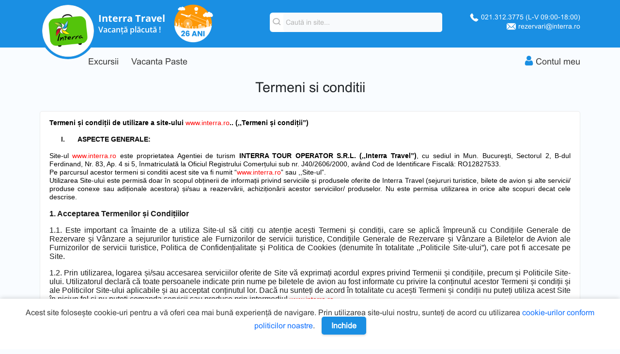

--- FILE ---
content_type: text/html; charset=UTF-8
request_url: https://www.interra.ro/termeni-si-conditii/
body_size: 42664
content:
<!doctype html>
<html lang="ro-RO">

<head>
    <meta charset="utf-8">
    <meta name="viewport" content="width=device-width, initial-scale=1">
    <meta name="csrf-token" content="dqMLI6XtXoCZvFem1g59s00W5wS6lvX9RxMZPU10">
    <title>
                    Interra Travel
            </title>
    <meta http-equiv="Content-Type" content="text/html; charset=utf-8"/>
    <meta name="expires" content="never"/>
    <meta name="revisit-after" content="1 Days"/>
    <meta name="publisher" content="interra.ro"/>
    <meta name="copyright" content="Copyright (c) interra.ro"/>
    <meta name="contact" content="contact@interra.ro"/>
    <meta name="robots" content="index, follow"/>
            <meta name="keywords" content="circuite, sejururi, city break, vacante, rezervari hoteluri, bilete de avion, carnaval venetia, sejur viena, vacanta de paste, circuit grecia, paste grecia, hoteluri, sejur viena, sejur muntenegru, sejur croatia"/>
        <meta name="description" content="Circuite, Sejururi, City Break, Vacante de Paste, Rezervare hoteluri, Bilete de avion, Vacante 1 Mai, Muntenegru, Croatia, Franta, Spania, Grecia, Turcia"/>
                <meta property="og:title" content=" Vacante, Sejururi, Circuite, City Break, Hoteluri online, Bilete de avion - Interra Travel"/>
        <meta property="og:type" content="website"/>
        <meta property="og:url" content="https://www.interra.ro/termeni-si-conditii"/>
        <meta property="og:site_name" content="Interra Travel"/>
        <meta property="og:description" content="Circuite, Sejururi, City Break, Vacante de Paste, Rezervare hoteluri, Bilete de avion, Vacante 1 Mai, Muntenegru, Croatia, Franta, Spania, Grecia, Turcia"/>
                <meta itemprop="name" content="Vacante, Sejururi, Circuite, City Break, Hoteluri online, Bilete de avion - Interra Travel"/>
        <meta itemprop="description" content="Circuite, Sejururi, City Break, Vacante de Paste, Rezervare hoteluri, Bilete de avion, Vacante 1 Mai, Muntenegru, Croatia, Franta, Spania, Grecia, Turcia"/>
        <script src="https://www.interra.ro/js/app.js" defer></script>
    <link rel="dns-prefetch" href="//fonts.gstatic.com">
    <link href="https://fonts.googleapis.com/css?family=Nunito" rel="stylesheet">
    <link href="https://www.interra.ro/css/app.css" rel="stylesheet">
    <link href="https://www.interra.ro/css/allCombine.css" rel="stylesheet">
    <link href="https://www.interra.ro/css/style.css" rel="stylesheet">
    <link href="https://www.interra.ro/css/other/style.css" rel="stylesheet">
    <link href="https://www.interra.ro/css/default.css" rel="stylesheet">
    <link href="https://www.interra.ro/css/custom.css" rel="stylesheet">
    <link rel="stylesheet" href="https://cdnjs.cloudflare.com/ajax/libs/Swiper/8.0.1/swiper-bundle.css"/>
    <link rel="stylesheet"
          href="https://cdnjs.cloudflare.com/ajax/libs/material-design-iconic-font/2.2.0/css/material-design-iconic-font.min.css">
    
    <script src="//cdnjs.cloudflare.com/ajax/libs/jquery/3.2.1/jquery.min.js"></script>
    <script src="https://cdnjs.cloudflare.com/ajax/libs/dropzone/5.9.3/dropzone.min.js"
            integrity="sha512-U2WE1ktpMTuRBPoCFDzomoIorbOyUv0sP8B+INA3EzNAhehbzED1rOJg6bCqPf/Tuposxb5ja/MAUnC8THSbLQ=="
            crossorigin="anonymous" referrerpolicy="no-referrer"></script>
    <link rel="stylesheet" href="https://cdnjs.cloudflare.com/ajax/libs/dropzone/5.9.3/dropzone.css"
          integrity="sha512-7uSoC3grlnRktCWoO4LjHMjotq8gf9XDFQerPuaph+cqR7JC9XKGdvN+UwZMC14aAaBDItdRj3DcSDs4kMWUgg=="
          crossorigin="anonymous"
          referrerpolicy="no-referrer"/>

    
    

    <script src="https://cdnjs.cloudflare.com/ajax/libs/bootstrap/5.2.3/js/bootstrap.min.js"></script>
    <link href="https://cdnjs.cloudflare.com/ajax/libs/select2/4.1.0-rc.0/css/select2.min.css" rel="stylesheet"/>


    <script src="https://cdnjs.cloudflare.com/ajax/libs/select2/4.1.0-rc.0/js/select2.min.js"></script>
    <script src='https://www.google.com/recaptcha/api.js'></script>
    <link rel="stylesheet"
          href="https://www.interra.ro/vendor/material-design-iconic-font/css/material-design-iconic-font.min.css">
    <link rel="stylesheet" href="https://www.interra.ro/vendor/futura-pt-cufonfonts-webfont/style.css">

        <style>

        /* modificari vlad 2 */
        @media  only screen and (max-width: 1199px) {

            div#flight-info-modal .upsell-offer .upsell-price {
                margin-bottom: 0px;
                font-family: 'Futura PT';
            }

            .mb-custom-xs {
                margin-bottom: 0.5rem !important;
            }

            div#flight-info-modal .upsell-heading {
                width: 100%;
                margin-left: 0px;
                margin-right: 0px;
                display: flex;
                flex-direction: row;
                padding: 15px 20px;
                background: #1374BA;
                color: #fff;
                justify-content: space-between;
                align-items: center;
                border-radius: 5px;
            }

            div#flight-info-modal .upsell-offer {
                transition: all .2s ease-in-out;
                background: #fff;
                border: 1px solid #f8eaea;
                font-size: 12px;
                min-height: 300px;
                display: flex;
                flex-direction: column;
                justify-content: space-between;
                height: 100%;
                border-radius: 5px !important;
            }

            div#flight-info-modal i.fa.fa-check {
                font-size: 16px;
                padding-right: 5px;
            }

            div#flight-info-modal i.fa.fa-times.text-danger {
                font-size: 16px;
                padding-right: 10px;
                margin-left: 3px;
            }

            div#flight-info-modal ul li {
                padding-bottom: 10px;
            }


            .btn-upsell-choose {
                background: #fff;
                background-color: #fd9f1a;
                border: none;
                padding: 10px 20px;
                border-radius: 0;
                font-weight: 500;
                color: #fff;
                /* margin-right: 10px; */
                margin-bottom: 10px;
                border-radius: 5px;
                display: flex;
                align-items: center;
                justify-content: center;
                width: 90%;
                margin: auto;
                bottom: 10px;
                position: relative;
            }

            .btn-upsell-choose:hover {
                color: #fff !important;
                background: #1374BA;
            }

            div#flight-info-modal .upsell-offer {
                transition: all .2s ease-in-out;
                background: #fff;
                border: 1px solid #f8eaea;
                font-size: 12px;
                min-height: 300px;
                display: flex;
                flex-direction: column;
                height: 100%;
                border-radius: 5px !important;
                justify-content: flex-start;
            }

            .h-45-custom {
                height: 45px !important;
            }
        }

        .top-30 {
            top: 30px;
        }

        /* @media  only screen and (min-width:1400px) {
            .main-search .select2-container {
                max-width: 280px !important;
                min-width:280px !important;
            }

        } */
        /* modificari vlad */
        @media  only screen and (min-width: 1200px) {

            .main-search .select2-container--default .select2-selection--single .select2-selection__clear {
                cursor: pointer;
                float: right;
                font-weight: bold;
                height: 29px !important;
                margin-right: 33px !important;
                padding-right: 2px;
            }

            .w-45-custom {
                width: 47%;
            }

            .w-lg-50 {
                min-width: 45%;
            }

            .w-10 {
                min-width: 40px;
            }

            #cruises-search-form .select2-container {
                min-width: 100% !important;
            }

            select.form-control.cabin-class {
                width: 40%;
            }

            .main-search form .form-group {
                width: 100% !important;
            }

            .radio-group.w-50 {
                width: 100% !important;
            }

            .main-search form .ads.form-group button#flights-search,
            .main-search form .ads.form-group button#hotels-search,
            .main-search form .ads.form-group button#cruise-search {
                min-width: 40px;
                /* float: right; */
                margin-left: -22px;
                justify-content: space-evenly;
            }

            .main-search #occupy {
                min-width: 155px;
            }

            /* .main-search .select2-container {
                max-width: 170px;
                min-width:170px;
            } */
            p.mb-1.large-font.demi.green-clr {
                font-family: 'Futura PT';
            }

            div#flight-info-modal .modal-dialog {
                top: 20% !important;
            }

            div#flight-info-modal .modal-content {
                height: 900px !important;
            }

            div#flight-info-modal .upsell-offer .h4 {
                margin-bottom: 0px;
                font-family: 'Futura PT';
            }

            div#flight-info-modal .upsell-offer .upsell-price {
                margin-bottom: 0px;
                font-family: 'Futura PT';
            }

            div#flight-info-modal .upsell-heading {
                width: 100%;
                margin-left: 0px;
                margin-right: 0px;
                display: flex;
                flex-direction: row;
                padding: 15px 20px;
                background: #1374BA;
                color: #fff;
                justify-content: space-between;
                align-items: center;
                border-radius: 5px;
            }

            div#flight-info-modal .upsell-offer {
                transition: all .2s ease-in-out;
                background: #fff;
                border: 1px solid #f8eaea;
                font-size: 12px;
                min-height: 300px;
                display: flex;
                flex-direction: column;
                justify-content: space-between;
                height: 100%;
                border-radius: 5px !important;
            }

            div#flight-info-modal i.fa.fa-check {
                font-size: 16px;
                padding-right: 5px;
            }

            div#flight-info-modal i.fa.fa-times.text-danger {
                font-size: 16px;
                padding-right: 10px;
                margin-left: 3px;
            }

            div#flight-info-modal ul li {
                padding-bottom: 10px;
            }

            div#flight-info-modal ul {
                min-height: 550px;
            }

            .btn-upsell-choose {
                background: #fff;
                background-color: #fd9f1a;
                border: none;
                padding: 10px 20px;
                border-radius: 0;
                font-weight: 500;
                color: #fff;
                /* margin-right: 10px; */
                margin-bottom: 10px;
                border-radius: 5px;
                display: flex;
                align-items: center;
                justify-content: center;
                width: 90%;
                margin: auto;
                bottom: 10px;
                position: relative;
            }

            .btn-upsell-choose:hover {
                color: #fff !important;
                background: #1374BA;
            }

            div#flight-info-modal .upsell-offer {
                transition: all .2s ease-in-out;
                background: #fff;
                border: 1px solid #f8eaea;
                font-size: 12px;
                min-height: 300px;
                display: flex;
                flex-direction: column;
                height: 100%;
                border-radius: 5px !important;
                justify-content: flex-start;
            }

            .reservation-form form input.form-control, .reservation-form form textarea.form-control, .reservation-form form select.form-control {
                padding-left: 13px;
            }

            .reservation-form svg.svg-inline--fa.fa-suitcase-rolling.fa-2x.mx-2, .reservation-form svg.svg-inline--fa.fa-briefcase.fa-2x.mx-2 {
                width: 20px;
                padding-right: 10px;
                margin-left: -10px !important;
            }

            .reservation-form span.text-success {
                font-family: 'Futura PT';
            }

            .guests-data h5 {
                font-family: 'Futura PT';
            }

            .reservation-form form select.form-control {
                background: url(/images/chevron-down.svg?e2e3103…) no-repeat #f8fafc;
                background-position: top 15px right 5px;
            }

            .reservation-form label.text-muted {
                padding-bottom: 5px;
            }

        }

        /* end modificari vlad */
        .select2-container--default .select2-selection--single {
            background-color: #fff !important;
        }

        .flight-title.stop-icon::before {
            font-size: 18px;
            line-height: 13px;
            content: '\f1ab';
            position: absolute;
            top: 0px;
            left: 0px;
            transform: translatex(-50%);
            border-radius: 50px;
            display: inline-block;
            background: white;
            padding-bottom: 7px;
            padding-top: 7px;
            font-family: 'material-design-iconic-font';
        }

        .additional-content {
            display: none;
            position: fixed;
            top: 0;
            left: 50%;
            transform: translateX(-50%);
            background-color: #1a8fe3;
            border: 1px solid #1a8fe3;
            color: #fff;
            border-radius: 4px;
            padding: 10px;
            z-index: 9999;
            min-width: 150px;
            width: auto;
        }

        .hover-trigger:hover + .additional-content {
            display: block;
            z-index: 99;
        }

        .flight-modal {
            display: none;
            /* Hide the modal by default */
            position: fixed;
            z-index: 9999;
            left: 0;
            top: 0;
            width: 100%;
            height: 100%;
            overflow: auto;
            background-color: rgba(0, 0, 0, 0.5);
            /* Semi-transparent black background */
        }

        .proceed-to-select {
            position: sticky;
            bottom: 0;
            box-shadow: 0 -4px 8px -4px rgba(26, 26, 26, .2);
            padding: 12px;
            z-index: 10;
            background: white;
        }

        .proceed-to-select .price-info {
            font-family: 'Futura PT Bold';
            font-size: 24px;
            line-height: 22px;
        }

        .info-icon {
            margin-left: 10px;
        }

        .info-icon i {
            font-weight: normal;
        }

        .txt {
            font-size: 12px;
        }

        .selectii {
            border: 0;
            outline: 0;
            box-shadow: none;
            padding: 12.5px 25px;


            /* already defined */
            color: white;
            background: #1A8FE3;
            border-radius: 5px;
            font-size: 18px;
            font-weight: 500;
            line-height: 21px;
            text-align: center;
            float: right;
            text-decoration: none !important;
        }

        .modal-heading {
            box-shadow: 0 4px 8px -4px rgba(26, 26, 26, .2);
            position: sticky;
            top: 0px;
        }

        .modal-heading h2 {
            font-size: 20px;
            font-weight: 700;
            font-family: 'Futura PT Bold';
        }

        .modal-heading i {
            font-size: 24px;
            margin-right: 20px;
        }

        .modal-bodye {
            height: calc(100vh - 180px);
            max-height: 500px;
            overflow: auto;
        }

        .modal-contente {
            margin-top: 40px;
            margin-bottom: 40px;
            background: #fff;
            padding: 0;
        }

        .from-to {
            font-size: 20px;
            line-height: 24px;
            font-weight: 700;
            font-family: 'Futura PT Bold';
        }

        .from-to img {
            position: relative;
            top: -2px;
            margin: 0px 5px;
        }

        .via {
            margin-left: 10px;
            display: inline-block;
        }

        .date-time-section h5 {
            font-family: 'Futura PT Demi';
            font-size: 16px;
            line-height: 19px;
            font-weight: bold;
        }

        .date-time-section p {
            font-size: 13px;
            line-height: 17px;
            margin-bottom: 0;
        }

        .date-time-section img {
            max-width: 50px;
            min-width: 50px;
        }

        .flight-title,
        .ticket-detail,
        .tarif {
            margin-left: 20px;
            padding-left: 20px;
            border-left: 1px solid #1A8FE3;
            position: relative;
            width: 100%;
        }

        .flight-title.warning-title,
        .ticket-detail.warning-detail {
            border-left: 1px dashed #dc3545;
        }

        b {
            font-family: 'Futura PT Demi';
        }

        .flight-title h3 {
            font-family: 'Futura PT Bold';
            font-size: 20px;
            line-height: 24px;
            font-weight: bold;
        }

        .flight-title {
            text-align: left;
        }

        .flight-title.arrived {
            border-left: 0;
        }

        .flight-title.arrived::before {
            font-size: 18px;
            line-height: 13px;
            content: '\f1ab';
            position: absolute;
            top: 0px;
            left: 0px;
            transform: translatex(-50%);
            border-radius: 50px;
            display: inline-block;
            background: white;
            padding-bottom: 7px;
            padding-top: 7px;
            font-family: 'material-design-iconic-font';
        }

        .flight-title.stop-time::before {
            font-size: 18px;
            line-height: 13px;
            content: '\f337';
            position: absolute;
            color: #dc3545;
            top: 0px;
            left: 0px;
            transform: translatex(-50%);
            border-radius: 50px;
            display: inline-block;
            background: white;
            padding-bottom: 7px;
            padding-top: 7px;
            font-family: 'material-design-iconic-font';
        }

        .flight-title::before {
            font-size: 10px;
            line-height: 7px;
            content: '\f26d';
            position: absolute;
            top: 0px;
            left: 0px;
            color: #1A8FE3;
            transform: translatex(-50%);
            border-radius: 50px;
            display: inline-block;
            background: white;
            padding-bottom: 7px;
            padding-top: 7px;
            font-family: 'material-design-iconic-font';
        }

        .date-time-section.flight-title-section .date-time {
            width: 70px;
            max-width: 70px;
        }

        .ticket-detail {
            padding-top: 15px;
            padding-bottom: 15px;
        }

        .tarif ul {
            padding-left: 0px;
        }

        .tarif ul li {
            list-style-type: none;
            background: url('https://www.esky.ro/_fe/img/icon_registered_baggage_wide.svg') no-repeat;
            background-position: top left;
            padding-left: 30px;
        }

        .ticket-detail p {
            margin-bottom: 5px;
        }

        .flight-route-detail {
            border-bottom: 1px solid #eaeaec;
            padding-bottom: 30px;
            margin-bottom: 30px;
        }

        .flight-route-detail:last-child {
            border-bottom: 0;
            margin-bottom: 0;
            padding-bottom: 0;
        }
    </style>
    <!-- Google tag (gtag.js) -->
    <script async src="https://www.googletagmanager.com/gtag/js?id=G-JWH1ZTBF3J"></script>
    <script>
        window.dataLayer = window.dataLayer || [];

        function gtag() {
            dataLayer.push(arguments);
        }

        gtag('js', new Date());
        gtag('consent', 'default', {
            'ad_storage': 'granted',
            'ad_user_data': 'granted',
            'ad_personalization': 'granted',
            'analytics_storage': 'granted'
        });

        gtag('config', 'G-JWH1ZTBF3J');
    </script>

</head>

<body>





<div id="app">
    <main>
        <div class="top-header">
            <div class="container">
                <div class="row">
                    <div class="col-3 col-lg-4 col-xl-5">
                        <a href="https://www.interra.ro">
                            <img src="https://www.interra.ro/img/main-logo.svg" alt="main logo"
                                 class="main-logo d-inline-block"/>
                            <div class="logo-text d-none d-lg-inline-block">
                                <p class="title-logo">Interra Travel</p>
                                <p class="subtitle-logo d-xl-inline">Vacanță plăcută !</p>
                                <img src="https://www.interra.ro/img/Eticheta-logo.png" width=""
                                     class="d-lg-none abs d-xl-inline-block"/>
                            </div>
                        </a>

                    </div>
                    <div class="col-7 col-lg-4">
                        <div class="search-main">
                            <form class="search-wrapper d-flex ms-auto me-auto" method="GET"
                                  action="https://www.interra.ro/cautare/">
                                <button type="submit"><img src="https://www.interra.ro/img/icons/search.svg"
                                                           width="20">
                                </button>
                                <input type="text" name="q" id="" class="form-control"
                                       placeholder="Caută in site..." value=""/>
                            </form>
                        </div>
                    </div>
                    <div class="col-2 col-lg-4 col-xl-3">

                        <!-- Contact info for >lg -->
                        <div class="d-none d-lg-block">
                            <ul class="text-end contact-info">
                                <li><a href="tel:0213123775"><img
                                            src="https://www.interra.ro/img/icons/phone-icon.svg"/>021.312.3775
                                        <b class="demi">(L-V 09:00-18:00)</b></a></li>
                                <li><a href="mailto:rezervari@interra.ro"><img
                                            src="https://www.interra.ro/img/icons/email-icon.svg"/>rezervari@interra.ro</a>
                                </li>
                            </ul>
                        </div>

                        <div class="navbar-header d-lg-none">
                            <button type="button" class="navbar-toggle collapsed" data-toggle="collapse"
                                    data-target="#navbar" aria-expanded="false" aria-controls="navbar">
                                <img src="https://www.interra.ro/img/icons/menu.svg" alt="menu bars">
                            </button>
                        </div>
                        <div id="navbar" class="navbar-collapse collapse">
                            <i class="zmdi zmdi-close"></i>
                            <ul class="account-menu">
                                <ul class="d-lg-flex align-items-center">
                        <li style="position: relative;"><a href="https://www.interra.ro/circuite">Excursii</a></li>
                                <li style="position: relative;"><a href="https://www.interra.ro/vacanta-paste">Vacanta Paste</a></li>
            </ul>
<link rel="stylesheet" href="https://cdnjs.cloudflare.com/ajax/libs/font-awesome/6.3.0/css/all.min.css" integrity="sha512-SzlrxWUlpfuzQ+pcUCosxcglQRNAq/DZjVsC0lE40xsADsfeQoEypE+enwcOiGjk/bSuGGKHEyjSoQ1zVisanQ==" crossorigin="anonymous" referrerpolicy="no-referrer" />
<style>

</style>
<script>
    $(".toggle-icon").click(function() {
        $(this).parent().find('#testSubmeniu-' + $(this).parent().attr('id').split('-')[1]).collapse('toggle');
    });
</script>


<style>
    @media (min-width: 991px) {
        .pill-btn{
            min-width: calc(100% + 1rem);
        }
        .pill-btn > span {
            justify-content: flex-start !important;
        }
    }
    .pill-btn{
        height: 30px;
        display:flex !important;
        align-items:center;
        gap:.5rem;
        padding:.45rem .95rem;
        background:#ff3b3b;
        color:#fff;
        text-decoration:none;
        border-radius:999px;
    }

    .pill-btn *{
        pointer-events: none;
    }

    .pill-btn > span{
        display: flex;
        align-items: center;
        gap: .5rem;
        color: #fff;
        justify-content: center;
        flex-wrap: nowrap;
        flex-direction: row;
        width: 100%;
    }

    .pill-btn:hover{
        background:#ff2a2a;
        box-shadow:0 4px 12px rgba(0,0,0,.18);
    }

    .pill-btn:active{
        transform:translateY(1px);
    }

    .pill-btn .icon{
        display:inline-grid;
        place-items:center;
        width:20px; height:20px;
        border-radius:999px;
    }

    .pill-btn .icon svg{
        width:14px; height:14px;
        fill:#ff3b3b;
    }
</style>


                            </ul>
                            <ul class="nav navbar-nav navbar-right">
                                <li>
                                    <a href="tel:0213123775"><i class="zmdi zmdi-phone"></i> 021.312.3775</a>
                                </li>

                                <li><a href="mailto:rezervari@interra.ro"><i
                                            class="zmdi zmdi-email"></i>rezervari@interra.ro</a>
                                </li>
                                                                    <li><a href="https://www.interra.ro/cont/autentificare">
                                            <img src="https://www.interra.ro/img/icons/icon-account-white.svg"
                                                 class="m-contul-meu"/>
                                            Autentificare
                                        </a>
                                    </li>
                                    <li>
                                        <a href="https://www.interra.ro/cont/inregistrare">
                                            <img src="https://www.interra.ro/img/icons/icon-account-white.svg"
                                                 class="m-contul-meu"/>
                                            Înregistrare
                                        </a>
                                    </li>
                                                            </ul>
                        </div>
                        <!--/.nav-collapse -->

                    </div>
                </div>
            </div>
        </div>
        <div class="bottom-header d-lg-block d-none">
            <div class="container">
                <div class="row">
                    <div class="col-10 my-auto" id="Menu">
                        <ul class="d-lg-flex align-items-center">
                        <li style="position: relative;"><a href="https://www.interra.ro/circuite">Excursii</a></li>
                                <li style="position: relative;"><a href="https://www.interra.ro/vacanta-paste">Vacanta Paste</a></li>
            </ul>
<link rel="stylesheet" href="https://cdnjs.cloudflare.com/ajax/libs/font-awesome/6.3.0/css/all.min.css" integrity="sha512-SzlrxWUlpfuzQ+pcUCosxcglQRNAq/DZjVsC0lE40xsADsfeQoEypE+enwcOiGjk/bSuGGKHEyjSoQ1zVisanQ==" crossorigin="anonymous" referrerpolicy="no-referrer" />
<style>

</style>
<script>
    $(".toggle-icon").click(function() {
        $(this).parent().find('#testSubmeniu-' + $(this).parent().attr('id').split('-')[1]).collapse('toggle');
    });
</script>


<style>
    @media (min-width: 991px) {
        .pill-btn{
            min-width: calc(100% + 1rem);
        }
        .pill-btn > span {
            justify-content: flex-start !important;
        }
    }
    .pill-btn{
        height: 30px;
        display:flex !important;
        align-items:center;
        gap:.5rem;
        padding:.45rem .95rem;
        background:#ff3b3b;
        color:#fff;
        text-decoration:none;
        border-radius:999px;
    }

    .pill-btn *{
        pointer-events: none;
    }

    .pill-btn > span{
        display: flex;
        align-items: center;
        gap: .5rem;
        color: #fff;
        justify-content: center;
        flex-wrap: nowrap;
        flex-direction: row;
        width: 100%;
    }

    .pill-btn:hover{
        background:#ff2a2a;
        box-shadow:0 4px 12px rgba(0,0,0,.18);
    }

    .pill-btn:active{
        transform:translateY(1px);
    }

    .pill-btn .icon{
        display:inline-grid;
        place-items:center;
        width:20px; height:20px;
        border-radius:999px;
    }

    .pill-btn .icon svg{
        width:14px; height:14px;
        fill:#ff3b3b;
    }
</style>

                    </div>
                    <div class="col-2 text-end">
                                                    <ul class="account-menu">
                                <li style="position: relative;"><a href="#"><img
                                            src="https://www.interra.ro/img/icons/icon-account.svg"/>Contul meu</a>
                                    <ul class="sub-menu" style="width: 120px;">
                                        <li style="text-align: left !important;"><a
                                                href="https://www.interra.ro/cont/autentificare">Autentificare</a></li>
                                        <li style="text-align: left !important;">
                                            <a href="https://www.interra.ro/cont/inregistrare">Înregistrare</a>
                                        </li>
                                    </ul>
                                </li>
                            </ul>
                                            </div>
                </div>
            </div>
        </div>
        <section class="sharing-room page-despre-noi mb-5">
    <div class="container">
        <div class="row mt-2 mb-3 mb-md-4">
            <div class="text-center mb-md-4 bold-text">
                <h2>Termeni si conditii</h2>
            </div>
            <div class="col">
                <div class="box-offer">
                    <div class="container-offer">
                        <p style="margin: 0in; text-align: justify; background: white; vertical-align: baseline;"><strong><span lang="EN-US" style="font-family: 'Arial',sans-serif; color: black; mso-color-alt: windowtext; border: none windowtext 1.0pt; mso-border-alt: none windowtext 0in; padding: 0in;">Termeni și condiții de utilizare a site-ului&nbsp;</span></strong><span lang="EN-US" style="color: black; mso-color-alt: windowtext;"><a href="http://www.interra.ro"><span style="font-family: 'Arial',sans-serif; color: red; border: none windowtext 1.0pt; mso-border-alt: none windowtext 0in; padding: 0in;">www.interra.ro</span></a></span><strong><span lang="EN-US" style="font-family: 'Arial',sans-serif; color: black; mso-color-alt: windowtext; border: none windowtext 1.0pt; mso-border-alt: none windowtext 0in; padding: 0in;">.. (,,Termeni și condiții&rdquo;)</span></strong></p>
<p style="margin: 0in; text-align: justify; background: white; vertical-align: baseline;"><strong><span lang="EN-US" style="font-family: 'Arial',sans-serif; border: none windowtext 1.0pt; mso-border-alt: none windowtext 0in; padding: 0in;">&nbsp;</span></strong></p>
<p style="text-align: justify; text-indent: -.5in; mso-list: l3 level1 lfo27; background: white; vertical-align: baseline; margin: 0in 0in 0in .75in;"><!-- [if !supportLists]--><strong><span lang="EN-US" style="font-family: 'Arial',sans-serif; mso-fareast-font-family: Arial; border: none windowtext 1.0pt; mso-border-alt: none windowtext 0in; padding: 0in;"><span style="mso-list: Ignore;">I.<span style="font: 7.0pt 'Times New Roman';">&nbsp;&nbsp;&nbsp;&nbsp;&nbsp;&nbsp;&nbsp;&nbsp;&nbsp;&nbsp;&nbsp;&nbsp; </span></span></span></strong><!--[endif]--><strong><span lang="EN-US" style="font-family: 'Arial',sans-serif; color: black; mso-color-alt: windowtext; border: none windowtext 1.0pt; mso-border-alt: none windowtext 0in; padding: 0in;">ASPECTE GENERALE:</span></strong></p>
<p style="margin: 0in; text-align: justify; background: white; vertical-align: baseline;"><span lang="EN-US" style="font-family: 'Arial',sans-serif;">&nbsp;</span></p>
<p style="margin: 0in; text-align: justify; background: white; vertical-align: baseline;"><span lang="EN-US" style="font-family: 'Arial',sans-serif; color: black; mso-color-alt: windowtext; border: none windowtext 1.0pt; mso-border-alt: none windowtext 0in; padding: 0in;">Site-ul&nbsp;</span><span lang="EN-US" style="color: black; mso-color-alt: windowtext;"><a href="http://www.interra.ro"><span style="font-family: 'Arial',sans-serif; color: red; border: none windowtext 1.0pt; mso-border-alt: none windowtext 0in; padding: 0in;">www.interra.ro</span></a></span><span lang="EN-US" style="font-family: 'Arial',sans-serif; color: black; mso-color-alt: windowtext; border: none windowtext 1.0pt; mso-border-alt: none windowtext 0in; padding: 0in;">&nbsp;este proprietatea Agentiei de turism&nbsp;<strong>INTERRA TOUR OPERATOR S.R.L. (,,Interra Travel&rdquo;)</strong>, cu sediul in Mun. Bucureşti, Sectorul 2, B-dul Ferdinand, Nr. 83, Ap. 4 si 5, &icirc;nmatriculată la Oficiul Registrului Comerțului sub nr. J40/2606/2000, av&acirc;nd Cod de Identificare Fiscală: RO12827533. </span></p>
<p style="margin: 0in; text-align: justify; background: white; vertical-align: baseline;"><span lang="EN-US" style="font-family: 'Arial',sans-serif; color: black; mso-color-alt: windowtext; border: none windowtext 1.0pt; mso-border-alt: none windowtext 0in; padding: 0in;">Pe parcursul acestor termeni si conditii acest site va fi numit &ldquo;</span><span lang="EN-US" style="color: black; mso-color-alt: windowtext;"><a href="http://www.interra.ro"><span style="font-family: 'Arial',sans-serif; color: red; border: none windowtext 1.0pt; mso-border-alt: none windowtext 0in; padding: 0in;">www.interra.ro</span></a></span><span lang="EN-US" style="font-family: 'Arial',sans-serif; color: black; mso-color-alt: windowtext; border: none windowtext 1.0pt; mso-border-alt: none windowtext 0in; padding: 0in;">&rdquo; sau ,,Site-ul&rdquo;. </span></p>
<p style="margin: 0in; text-align: justify; background: white; vertical-align: baseline;"><span lang="EN-US" style="font-family: 'Arial',sans-serif; color: black; mso-color-alt: windowtext; border: none windowtext 1.0pt; mso-border-alt: none windowtext 0in; padding: 0in;">Utilizarea Site-ului este permisă doar &icirc;n scopul obținerii de informații privind serviciile și produsele oferite de Interra Travel (sejururi turistice, bilete de avion și alte servicii/ produse conexe sau adiționale acestora) și/sau a reazervării, achiziționării acestor serviciilor/ produselor. Nu este permisa utilizarea in orice alte scopuri decat cele descrise.</span></p>
<p style="margin: 0in; text-align: justify; background: white; vertical-align: baseline;"><span lang="EN-US" style="font-family: 'Arial',sans-serif; border: none windowtext 1.0pt; mso-border-alt: none windowtext 0in; padding: 0in;">&nbsp;</span></p>
<p class="MsoNormal" style="mso-margin-top-alt: auto; mso-margin-bottom-alt: auto; line-height: normal;"><strong><span lang="EN-US" style="font-size: 12.0pt; font-family: 'Arial',sans-serif; mso-fareast-font-family: 'Times New Roman'; mso-font-kerning: 0pt; mso-ligatures: none;">1. Acceptarea Termenilor și Condițiilor</span></strong></p>
<p class="MsoNormal" style="mso-margin-top-alt: auto; mso-margin-bottom-alt: auto; text-align: justify; line-height: normal;"><span lang="EN-US" style="font-size: 12.0pt; font-family: 'Arial',sans-serif; mso-fareast-font-family: 'Times New Roman'; mso-font-kerning: 0pt; mso-ligatures: none;">1.1. Este important ca &icirc;mainte de a utiliza Site-ul să citiți cu atenție acești Termeni și condiții, care se aplică &icirc;mpreună cu Condițiile Generale de Rezervare și V&acirc;nzare a sejururilor turistice ale Furnizorilor de servicii turistice, Condițiile Generale de Rezervare și V&acirc;nzare a Biletelor de Avion ale Furnizorilor de servicii turistice, Politica de Confidențialitate și Politica de Cookies (denumite &icirc;n totalitate ,,Politicile Site-ului&rdquo;), care pot fi accesate pe Site.</span></p>
<p class="MsoNormal" style="mso-margin-top-alt: auto; mso-margin-bottom-alt: auto; text-align: justify; line-height: normal;"><span lang="EN-US" style="font-size: 12.0pt; font-family: 'Arial',sans-serif; mso-fareast-font-family: 'Times New Roman'; mso-font-kerning: 0pt; mso-ligatures: none;">1.2. Prin utilizarea, logarea </span><span style="font-size: 12.0pt; font-family: 'Arial',sans-serif; mso-fareast-font-family: 'Times New Roman'; mso-font-kerning: 0pt; mso-ligatures: none; mso-ansi-language: RO;">și/sau </span><span lang="EN-US" style="font-size: 12.0pt; font-family: 'Arial',sans-serif; mso-fareast-font-family: 'Times New Roman'; mso-font-kerning: 0pt; mso-ligatures: none;">accesarea serviciilor oferite de Site vă exprimați acordul expres privind Termenii și condițiile, precum și Politicile Site-ului. Utilizatorul declară că toate persoanele indicate prin nume pe biletele de avion au fost informate cu privire la conținutul acestor Termeni și condiții </span><span style="font-size: 12.0pt; font-family: 'Arial',sans-serif; mso-fareast-font-family: 'Times New Roman'; mso-font-kerning: 0pt; mso-ligatures: none; mso-ansi-language: RO;">și</span><span lang="EN-US" style="font-size: 12.0pt; font-family: 'Arial',sans-serif; mso-fareast-font-family: 'Times New Roman'; mso-font-kerning: 0pt; mso-ligatures: none;"> ale Politicilor Site-ului aplicabile și au acceptat conținutul lor. Dacă nu sunteți de acord &icirc;n totalitate cu acești Termeni și condiții nu puteți utiliza acest Site &icirc;n niciun fel și nu puteți comanda servicii sau produse prin intermediul </span><span lang="EN-US"><a href="http://www.interra.ro"><span style="font-family: 'Arial',sans-serif; color: red; border: none windowtext 1.0pt; mso-border-alt: none windowtext 0in; padding: 0in;">www.interra.ro</span></a></span></p>
<p class="MsoNormal" style="mso-margin-top-alt: auto; mso-margin-bottom-alt: auto; text-align: justify; line-height: normal;"><strong><span lang="EN-US" style="font-size: 12.0pt; font-family: 'Arial',sans-serif; mso-fareast-font-family: 'Times New Roman'; mso-font-kerning: 0pt; mso-ligatures: none;">2. Definiții</span></strong></p>
<p class="MsoNormal" style="mso-margin-top-alt: auto; mso-margin-bottom-alt: auto; text-align: justify; line-height: normal;"><span lang="EN-US" style="font-size: 12.0pt; font-family: 'Arial',sans-serif; mso-fareast-font-family: 'Times New Roman'; mso-font-kerning: 0pt; mso-ligatures: none;">2.1. Următorii termeni vor avea &icirc;nțelesurile de mai jos, cu excepția cazului &icirc;n care se prevede expres altfel:</span></p>
<p class="MsoNoSpacing" style="text-align: justify;"><strong><span lang="EN-US" style="font-size: 12.0pt; font-family: 'Arial',sans-serif; mso-fareast-font-family: 'Times New Roman'; mso-font-kerning: 0pt; mso-ligatures: none;">Asiguratorul </span></strong><span lang="EN-US" style="font-size: 12.0pt; font-family: 'Arial',sans-serif; mso-fareast-font-family: 'Times New Roman'; mso-font-kerning: 0pt; mso-ligatures: none;">&ndash; </span><span lang="EN-US" style="font-size: 12.0pt; font-family: 'Arial',sans-serif;">societatea<span style="mso-spacerun: yes;">&nbsp; </span>OMNIASIG VIENNA INSURANCE GROUP S.A </span><span lang="EN-US" style="font-size: 12.0pt; font-family: 'Arial',sans-serif; mso-fareast-font-family: 'Times New Roman'; mso-font-kerning: 0pt; mso-ligatures: none;">cu sediul social &icirc;n </span><span lang="EN-GB" style="font-size: 12.0pt; font-family: 'Arial',sans-serif; mso-fareast-font-family: 'Times New Roman'; mso-font-kerning: 0pt; mso-ligatures: none; mso-ansi-language: EN-GB;">Aleea Alexandru nr.51, sector 1, București -011822</span><span lang="EN-US" style="font-size: 12.0pt; font-family: 'Arial',sans-serif; mso-fareast-font-family: 'Times New Roman'; mso-font-kerning: 0pt; mso-ligatures: none;">, </span><span lang="EN-US" style="font-size: 12.0pt; font-family: 'Arial',sans-serif; border: none windowtext 1.0pt; mso-border-alt: none windowtext 0in; padding: 0in;">&icirc;nmatriculată la Oficiul Registrului Comerțului sub nr. </span><span lang="EN-GB" style="font-size: 12.0pt; font-family: 'Arial',sans-serif; border: none windowtext 1.0pt; mso-border-alt: none windowtext 0in; padding: 0in; mso-ansi-language: EN-GB;">J40/10454/2001</span><span lang="EN-US" style="font-size: 12.0pt; font-family: 'Arial',sans-serif; border: none windowtext 1.0pt; mso-border-alt: none windowtext 0in; padding: 0in;">, av&acirc;nd Cod de Identificare Fiscală: </span><span lang="EN-GB" style="font-size: 12.0pt; font-family: 'Arial',sans-serif; border: none windowtext 1.0pt; mso-border-alt: none windowtext 0in; padding: 0in; mso-ansi-language: EN-GB;">14360018.</span></p>
<p class="MsoNormal" style="mso-margin-top-alt: auto; mso-margin-bottom-alt: auto; text-align: justify; line-height: normal;"><strong><span lang="EN-US" style="font-size: 12.0pt; font-family: 'Arial',sans-serif; mso-fareast-font-family: 'Times New Roman'; mso-font-kerning: 0pt; mso-ligatures: none;">Biletul de avion</span></strong><span lang="EN-US" style="font-size: 12.0pt; font-family: 'Arial',sans-serif; mso-fareast-font-family: 'Times New Roman'; mso-font-kerning: 0pt; mso-ligatures: none;"> - </span><span lang="EN-US" style="font-size: 12.0pt; font-family: 'Arial',sans-serif; border: none windowtext 1.0pt; mso-border-alt: none windowtext 0in; padding: 0in;">documentul &icirc;n format electronic ce conține informații despre zbor, pasager și despre plata biletului, transmis Utilizatorului prin e-mail. </span></p>
<p class="MsoNormal" style="mso-margin-top-alt: auto; mso-margin-bottom-alt: auto; text-align: justify; line-height: normal;"><strong><span lang="EN-US" style="font-size: 12.0pt; font-family: 'Arial',sans-serif; mso-fareast-font-family: 'Times New Roman'; mso-font-kerning: 0pt; mso-ligatures: none;">Cerere de asigurare</span></strong><span lang="EN-US" style="font-size: 12.0pt; font-family: 'Arial',sans-serif; mso-fareast-font-family: 'Times New Roman'; mso-font-kerning: 0pt; mso-ligatures: none;"> - cererea de &icirc;ncheiere a Contractului de asigurare, completată de Utilizator pe Site cu datele necesare pentru &icirc;ncheierea Contractului de asigurare</span></p>
<p class="MsoNormal" style="mso-margin-top-alt: auto; mso-margin-bottom-alt: auto; text-align: justify; line-height: normal;"><strong><span lang="EN-US" style="font-size: 12.0pt; font-family: 'Arial',sans-serif; mso-fareast-font-family: 'Times New Roman'; mso-font-kerning: 0pt; mso-ligatures: none;">Cererea de rezervare</span></strong><span lang="EN-US" style="font-size: 12.0pt; font-family: 'Arial',sans-serif; mso-fareast-font-family: 'Times New Roman'; mso-font-kerning: 0pt; mso-ligatures: none;"> &ndash; cererea transmisă de Utilizator/Pasagerul de &icirc;ncheiere a Contractului de intermediere cu Interra Travel;</span></p>
<p class="MsoNormal" style="mso-margin-top-alt: auto; mso-margin-bottom-alt: auto; text-align: justify; line-height: normal;"><strong><span lang="EN-US" style="font-size: 12.0pt; font-family: 'Arial',sans-serif; mso-fareast-font-family: 'Times New Roman'; mso-font-kerning: 0pt; mso-ligatures: none;">Clientul</span></strong><span lang="EN-US" style="font-size: 12.0pt; font-family: 'Arial',sans-serif; mso-fareast-font-family: 'Times New Roman'; mso-font-kerning: 0pt; mso-ligatures: none;"> &ndash; Persoana fizica sau juridica care rezervă și/sau cumpără un sejur turistic, un bilet de avion sau un alt serviciu/produs pus la dispoziție de Interra Travel;</span></p>
<p class="MsoNormal" style="mso-margin-top-alt: auto; mso-margin-bottom-alt: auto; text-align: justify; line-height: normal;"><strong><span lang="EN-US" style="font-size: 12.0pt; font-family: 'Arial',sans-serif; mso-fareast-font-family: 'Times New Roman'; mso-font-kerning: 0pt; mso-ligatures: none;">Companie de linie</span></strong><span lang="EN-US" style="font-size: 12.0pt; font-family: 'Arial',sans-serif; mso-fareast-font-family: 'Times New Roman'; mso-font-kerning: 0pt; mso-ligatures: none;"> - compania aeriană care efectuează servicii de transport aerian de pasageri și este membră a IATA;</span></p>
<p class="MsoNormal" style="mso-margin-top-alt: auto; mso-margin-bottom-alt: auto; text-align: justify; line-height: normal;"><strong><span lang="EN-US" style="font-size: 12.0pt; font-family: 'Arial',sans-serif; mso-fareast-font-family: 'Times New Roman'; mso-font-kerning: 0pt; mso-ligatures: none;">Companie Low Cost</span></strong><span lang="EN-US" style="font-size: 12.0pt; font-family: 'Arial',sans-serif; mso-fareast-font-family: 'Times New Roman'; mso-font-kerning: 0pt; mso-ligatures: none;"> - companie aeriană care efectuează servicii de transport aerian de pasageri și nu este membră a IATA;</span></p>
<p class="MsoNormal" style="mso-margin-top-alt: auto; mso-margin-bottom-alt: auto; text-align: justify; line-height: normal;"><strong><span lang="EN-US" style="font-size: 12.0pt; font-family: 'Arial',sans-serif; mso-fareast-font-family: 'Times New Roman'; mso-font-kerning: 0pt; mso-ligatures: none;">Consumator</span></strong><span lang="EN-US" style="font-size: 12.0pt; font-family: 'Arial',sans-serif; mso-fareast-font-family: 'Times New Roman'; mso-font-kerning: 0pt; mso-ligatures: none;"> - orice persoană fizică sau grup de persoane fizice constituite &icirc;n asociaţii, care acţionează &icirc;n scopuri din afara activităţii sale comerciale, industriale sau de producţie, artizanale ori liberale;</span></p>
<p class="MsoNormal" style="mso-margin-top-alt: auto; mso-margin-bottom-alt: auto; text-align: justify; line-height: normal;"><strong><span lang="EN-US" style="font-size: 12.0pt; font-family: 'Arial',sans-serif; mso-fareast-font-family: 'Times New Roman'; mso-font-kerning: 0pt; mso-ligatures: none;">Contractul de intermediere</span></strong><span lang="EN-US" style="font-size: 12.0pt; font-family: 'Arial',sans-serif; mso-fareast-font-family: 'Times New Roman'; mso-font-kerning: 0pt; mso-ligatures: none;"> - Contract &icirc;ncheiat &icirc;ntre utilizator &icirc;n nume personal sau a unei alte persoane și Interra Travel &icirc;n baza prezentelor Termeni și condiții;</span></p>
<p class="MsoNormal" style="mso-margin-top-alt: auto; mso-margin-bottom-alt: auto; text-align: justify; line-height: normal;"><strong><span lang="EN-US" style="font-size: 12.0pt; font-family: 'Arial',sans-serif; mso-fareast-font-family: 'Times New Roman'; mso-font-kerning: 0pt; mso-ligatures: none;">Contract de asigurare</span></strong><span lang="EN-US" style="font-size: 12.0pt; font-family: 'Arial',sans-serif; mso-fareast-font-family: 'Times New Roman'; mso-font-kerning: 0pt; mso-ligatures: none;"> &ndash; contractul &icirc;ncheiat &icirc;ntre Asigurator și Utilizator &icirc;n temeiul <strong>Termenilor generali de asigurare</strong>, &icirc;n baza căruia Asiguratorul se angajează &icirc;n cadrul activității sale să &icirc;ndeplinească obligația de a plăti beneficiului asigurării o despăgubire, &icirc;n cazul apariției evenimentului de asigurare desemnat &icirc;n contractul de asigurare, iar Utilizatorul se obligă să plătească prima de asigurare;</span></p>
<p class="MsoNormal" style="mso-margin-top-alt: auto; mso-margin-bottom-alt: auto; text-align: justify; line-height: normal;"><strong><span lang="EN-US" style="font-size: 12.0pt; font-family: 'Arial',sans-serif; mso-fareast-font-family: 'Times New Roman'; mso-font-kerning: 0pt; mso-ligatures: none;">Contractul de transport</span></strong><span lang="EN-US" style="font-size: 12.0pt; font-family: 'Arial',sans-serif; mso-fareast-font-family: 'Times New Roman'; mso-font-kerning: 0pt; mso-ligatures: none;"> &ndash; reprezintă contractul &icirc;ncheiat de Utilizator, &icirc;n nume propriu sau &icirc;n calitate de mandatar al pasagerului/pasagerilor pentru care se fac e rezervarea, cu compania aeriană care prestează serviciile de transport aerian, contract care se &icirc;ncheie prin acceptarea de către Utilizator a Condițiilor Generale de Rezervare și V&acirc;nzare a Biletelor de Avion ale Furnizorilor de Servicii Turistice existente pe Site-ul </span><span lang="EN-US"><a href="http://www.interra.ro"><span style="font-family: 'Arial',sans-serif; color: red; border: none windowtext 1.0pt; mso-border-alt: none windowtext 0in; padding: 0in;">www.interra.ro</span></a></span><span lang="EN-US" style="font-family: 'Arial',sans-serif; color: red; border: none windowtext 1.0pt; mso-border-alt: none windowtext 0in; padding: 0in;"> </span><span lang="EN-US" style="font-size: 12.0pt; font-family: 'Arial',sans-serif; mso-fareast-font-family: 'Times New Roman'; mso-font-kerning: 0pt; mso-ligatures: none;">.</span></p>
<p class="MsoNormal" style="mso-margin-top-alt: auto; mso-margin-bottom-alt: auto; text-align: justify; line-height: normal;"><strong><span lang="EN-US" style="font-size: 12.0pt; font-family: 'Arial',sans-serif; mso-fareast-font-family: 'Times New Roman'; mso-font-kerning: 0pt; mso-ligatures: none;">Condițiile Generale de Rezervare și V&acirc;nzare a Biletelor de Avion ale Furnizorilor de servicii turistice </span></strong><span lang="EN-US" style="font-size: 12.0pt; font-family: 'Arial',sans-serif; mso-fareast-font-family: 'Times New Roman'; mso-font-kerning: 0pt; mso-ligatures: none;">&ndash; reprezintă termenii și condițiile companiilor aeriene și/sau a altor intermediari de servicii de călătorie care acționează ca Furnizor de Servicii Turistice menționate la următoarele linkuri: </span><span lang="EN-US"><a href="https://www.interra.ro/termeni-si-conditii-companii-aeriene/"><span style="font-size: 12.0pt; font-family: 'Arial',sans-serif; mso-fareast-font-family: 'Times New Roman'; mso-font-kerning: 0pt; mso-ligatures: none;">https://www.interra.ro/termeni-si-conditii-companii-aeriene/</span></a></span><span lang="EN-US" style="font-size: 12.0pt; font-family: 'Arial',sans-serif; mso-fareast-font-family: 'Times New Roman'; mso-font-kerning: 0pt; mso-ligatures: none;"> </span></p>
<p class="MsoNormal" style="mso-margin-top-alt: auto; mso-margin-bottom-alt: auto; text-align: justify; line-height: normal;"><strong><span lang="EN-US" style="font-size: 12.0pt; font-family: 'Arial',sans-serif; mso-fareast-font-family: 'Times New Roman'; mso-font-kerning: 0pt; mso-ligatures: none;">Croazieră</span></strong><span lang="EN-US" style="font-size: 12.0pt; font-family: 'Arial',sans-serif; mso-fareast-font-family: 'Times New Roman'; mso-font-kerning: 0pt; mso-ligatures: none;">&nbsp;- &icirc;nseamnă un serviciu de transport pe mare sau pe căi navigabile interioare exploatat exclusiv &icirc;n scop de agrement sau recreativ, completat de servicii de cazare și de alte facilități, care durează mai mult de două șederi peste noapte la bord;</span></p>
<p class="MsoNormal" style="mso-margin-top-alt: auto; mso-margin-bottom-alt: auto; text-align: justify; line-height: normal;"><strong><span lang="EN-US" style="font-size: 12.0pt; font-family: 'Arial',sans-serif; mso-fareast-font-family: 'Times New Roman'; mso-font-kerning: 0pt; mso-ligatures: none;">Furnizor de servicii turistice</span></strong><span lang="EN-US" style="font-size: 12.0pt; font-family: 'Arial',sans-serif; mso-fareast-font-family: 'Times New Roman'; mso-font-kerning: 0pt; mso-ligatures: none;"> - partea terță care pune la dispoziție sau intermediază punerea la dispoziție a serviciului/produsului comercializat de Interra Travel; </span></p>
<p class="MsoNormal" style="mso-margin-top-alt: auto; mso-margin-bottom-alt: auto; text-align: justify; line-height: normal;"><strong><span lang="EN-US" style="font-size: 12.0pt; font-family: 'Arial',sans-serif; mso-fareast-font-family: 'Times New Roman'; mso-font-kerning: 0pt; mso-ligatures: none;">Itinerariu sau Călătoria</span></strong><span lang="EN-US" style="font-size: 12.0pt; font-family: 'Arial',sans-serif; mso-fareast-font-family: 'Times New Roman'; mso-font-kerning: 0pt; mso-ligatures: none;"> - ruta care urmează să fie parcursă de către Pasager;</span></p>
<p class="MsoNormal" style="mso-margin-top-alt: auto; mso-margin-bottom-alt: auto; text-align: justify; line-height: normal;"><strong><span lang="EN-US" style="font-size: 12.0pt; font-family: 'Arial',sans-serif; mso-fareast-font-family: 'Times New Roman'; mso-font-kerning: 0pt; mso-ligatures: none;">Rezervarea</span></strong><span lang="EN-US" style="font-size: 12.0pt; font-family: 'Arial',sans-serif; mso-fareast-font-family: 'Times New Roman'; mso-font-kerning: 0pt; mso-ligatures: none;"> - confirmarea de către Interra Travel a &icirc;ncheierii Contractului de Intermediere prin transmiterea biletelor de avion Utilizatorului/Pasagerului;</span></p>
<p class="MsoNormal" style="mso-margin-top-alt: auto; mso-margin-bottom-alt: auto; text-align: justify; line-height: normal;"><strong><span lang="EN-US" style="font-size: 12.0pt; font-family: 'Arial',sans-serif; mso-fareast-font-family: 'Times New Roman'; mso-font-kerning: 0pt; mso-ligatures: none;">Prețul total</span></strong><span lang="EN-US" style="font-size: 12.0pt; font-family: 'Arial',sans-serif; mso-fareast-font-family: 'Times New Roman'; mso-font-kerning: 0pt; mso-ligatures: none;"> &ndash; prețul serviciului sau produsului oferit de Interra travel, incluz&acirc;nd toate taxele și comisioanele aferente;</span></p>
<p class="MsoNormal" style="mso-margin-top-alt: auto; mso-margin-bottom-alt: auto; text-align: justify; line-height: normal;"><strong><span lang="EN-US" style="font-size: 12.0pt; font-family: 'Arial',sans-serif; mso-fareast-font-family: 'Times New Roman'; mso-font-kerning: 0pt; mso-ligatures: none;">Serviciu adițional</span></strong><span lang="EN-US" style="font-size: 12.0pt; font-family: 'Arial',sans-serif; mso-fareast-font-family: 'Times New Roman'; mso-font-kerning: 0pt; mso-ligatures: none;"> &ndash; orice serviciu achiziționat de la Interra Travel sau de la Furnizorii de servicii turistice &icirc;n legătură cu rezervările hoteliere sau biletele de avion cum ar fi: bagaje, locuri &icirc;n aeronavă, solicitări de compensații/rambursări de la Furnizorii de servicii turistice, fără ca această enumerare să fie limitativă;</span></p>
<p class="MsoNormal" style="mso-margin-top-alt: auto; mso-margin-bottom-alt: auto; text-align: justify; line-height: normal;"><strong><span lang="EN-US" style="font-size: 12.0pt; font-family: 'Arial',sans-serif; mso-fareast-font-family: 'Times New Roman'; mso-font-kerning: 0pt; mso-ligatures: none;">Termeni și condiții</span></strong><span lang="EN-US" style="font-size: 12.0pt; font-family: 'Arial',sans-serif; mso-fareast-font-family: 'Times New Roman'; mso-font-kerning: 0pt; mso-ligatures: none;"> &ndash; reprezintă regulile &icirc;n baza cărora se &icirc;ncheie Contractul de Intermediere;</span></p>
<p class="MsoNormal" style="mso-margin-top-alt: auto; mso-margin-bottom-alt: auto; text-align: justify; line-height: normal;"><strong><span lang="EN-US" style="font-size: 12.0pt; font-family: 'Arial',sans-serif; mso-fareast-font-family: 'Times New Roman'; mso-font-kerning: 0pt; mso-ligatures: none;">Termeni Generali de Asigurare </span></strong><span lang="EN-US" style="font-size: 12.0pt; font-family: 'Arial',sans-serif; mso-fareast-font-family: 'Times New Roman'; mso-font-kerning: 0pt; mso-ligatures: none;">- termenii și condițiile generale de asigurare disponibile pe Site, care fac parte integrantă din Contractul de asigurare, care reglementează semnarea și executarea Contractului de asigurare, drepturile și obligațiile părților &icirc;n contractele de asigurare, precum și modul de plată a sumei asigurate de către Asigurator.</span></p>
<p class="MsoNormal" style="mso-margin-top-alt: auto; mso-margin-bottom-alt: auto; text-align: justify; line-height: normal;"><strong><span lang="EN-US" style="font-size: 12.0pt; font-family: 'Arial',sans-serif; mso-fareast-font-family: 'Times New Roman'; mso-font-kerning: 0pt; mso-ligatures: none;">Turistul, Pasagerul sau Călătorul </span></strong><span lang="EN-US" style="font-size: 12.0pt; font-family: 'Arial',sans-serif; mso-fareast-font-family: 'Times New Roman'; mso-font-kerning: 0pt; mso-ligatures: none;">&ndash; persoana care este parte/beneficiar al unui contract de v&acirc;nzare de servicii turistice, rezervări hoteliere, bilete de avion și/sau servicii adiționale;</span></p>
<p class="MsoNormal" style="mso-margin-top-alt: auto; mso-margin-bottom-alt: auto; text-align: justify; line-height: normal;"><strong><span lang="EN-US" style="font-size: 12.0pt; font-family: 'Arial',sans-serif; mso-fareast-font-family: 'Times New Roman'; mso-font-kerning: 0pt; mso-ligatures: none;">Utilizator</span></strong><span lang="EN-US" style="font-size: 12.0pt; font-family: 'Arial',sans-serif; mso-fareast-font-family: 'Times New Roman'; mso-font-kerning: 0pt; mso-ligatures: none;"> - persoana fizică sau reprezentantul persoanei juridice care &icirc;ncheie Contractul de Intermediere &icirc;n nume propriu sau/și &icirc;n numele celorlalți turiști / pasageri, după caz, specificați pe rezervare și care are dreptul să efectueze modificări cu privire la toți călătorii de pe rezervare, respectiv persoana fizică sau juridică pe numele căreia se emite factura;</span></p>
<p class="MsoNormal" style="mso-margin-top-alt: auto; mso-margin-bottom-alt: auto; text-align: justify; line-height: normal;"><strong><span lang="EN-US" style="font-size: 12.0pt; font-family: 'Arial',sans-serif; mso-fareast-font-family: 'Times New Roman'; mso-font-kerning: 0pt; mso-ligatures: none;">Voucher</span></strong><span lang="EN-US" style="font-size: 12.0pt; font-family: 'Arial',sans-serif; mso-fareast-font-family: 'Times New Roman'; mso-font-kerning: 0pt; mso-ligatures: none;"> - un document electronic care atesta serviciile rezervate si achitate; In baza acestia, Turistul beneficiaza de serviciile achizitionate si demonstreaza ca acestea au fost preplatite.</span></p>
<p class="MsoNormal" style="mso-margin-top-alt: auto; mso-margin-bottom-alt: auto; text-align: justify; line-height: normal;"><strong><span lang="EN-US" style="font-size: 12.0pt; font-family: 'Arial',sans-serif; mso-fareast-font-family: 'Times New Roman'; mso-font-kerning: 0pt; mso-ligatures: none;">Zbor anulat</span></strong><span lang="EN-US" style="font-size: 12.0pt; font-family: 'Arial',sans-serif; mso-fareast-font-family: 'Times New Roman'; mso-font-kerning: 0pt; mso-ligatures: none;"> &ndash;situația &icirc;n care compania aeriană nu efectuează un zbor programat anterior;</span></p>
<p class="MsoNormal" style="mso-margin-top-alt: auto; mso-margin-bottom-alt: auto; text-align: justify; line-height: normal;"><strong><span lang="EN-US" style="font-size: 12.0pt; font-family: 'Arial',sans-serif; mso-fareast-font-family: 'Times New Roman'; mso-font-kerning: 0pt; mso-ligatures: none;">Zbor modificat</span></strong><span lang="EN-US" style="font-size: 12.0pt; font-family: 'Arial',sans-serif; mso-fareast-font-family: 'Times New Roman'; mso-font-kerning: 0pt; mso-ligatures: none;"> &ndash; situația &icirc;n care compania aeriană decide modificarea orarului de zbor, fiind afercate ziua, ora plecării sau sosirii la destinație a zborului, itinerariul de zbor programat anterior (inclusiv modificări ale aeroportului de plecare/sosire).</span></p>
<p class="MsoNormal" style="mso-margin-top-alt: auto; mso-margin-bottom-alt: auto; text-align: justify; line-height: normal;"><span lang="EN-US" style="font-size: 12.0pt; font-family: 'Arial',sans-serif; mso-fareast-font-family: 'Times New Roman'; mso-font-kerning: 0pt; mso-ligatures: none;">&nbsp;</span></p>
<p class="MsoNormal" style="mso-margin-top-alt: auto; mso-margin-bottom-alt: auto; line-height: normal;"><strong><span lang="EN-US" style="font-size: 12.0pt; font-family: 'Arial',sans-serif; mso-fareast-font-family: 'Times New Roman'; mso-font-kerning: 0pt; mso-ligatures: none;">3. Informațiile publicate pe Site. Utilizarea Site-ului</span></strong></p>
<p class="MsoNormal" style="mso-margin-top-alt: auto; mso-margin-bottom-alt: auto; text-align: justify; line-height: normal;"><span lang="EN-US" style="font-size: 12.0pt; font-family: 'Arial',sans-serif; mso-fareast-font-family: 'Times New Roman'; mso-font-kerning: 0pt; mso-ligatures: none;">3.1. Prin intermediul Site-ului sunt oferite informații cu titlu general, cu scop consultativ și pot fi modificate/actualizate oric&acirc;nd, fără o notificare prealabilă. Interra Travel nu garantează acuratețea informației de pe Site și a informațiilor furnizate &icirc;n e-mail-urile trimise clienților (incluz&acirc;nd, dar fără a se limita la tarife, descrierile serviciilor/produselor sau informații legate de documentele de călătorie), &icirc;nsă va depune eforturile necesare să corecteze erorile care sunt remediabile de &icirc;ndată ce ia cunoștință de acestea.</span></p>
<p style="margin: 0in; text-align: justify; background: white; vertical-align: baseline;"><span lang="EN-US" style="font-family: 'Arial',sans-serif; color: black; mso-color-alt: windowtext; border: none windowtext 1.0pt; mso-border-alt: none windowtext 0in; padding: 0in;">3.2. Interra Travel nu asigura nici o garantie cu privire la aranjamentele privind documentele de calatorie și vize, vaccinuri necesare și cu privire la actualizarea informațiilor de pe site referitoare la acestea. Drept urmare, este responsabilitatea Utilizatorului de a se asigura ca va calatori in conformitate cu masurile aplicabile acestor documente și condiții de calatorie. </span></p>
<p style="margin: 0in; text-align: justify; background: white; vertical-align: baseline;"><span lang="EN-US" style="font-family: 'Arial',sans-serif; border: none windowtext 1.0pt; mso-border-alt: none windowtext 0in; padding: 0in;">&nbsp;</span></p>
<p style="margin: 0in; text-align: justify; background: white; vertical-align: baseline;"><span lang="EN-US" style="font-family: 'Arial',sans-serif; color: black; mso-color-alt: windowtext; border: none windowtext 1.0pt; mso-border-alt: none windowtext 0in; padding: 0in;">3.3. Interra Travel nu poate fi facuta responsabila pentru daune directe sau indirecte produse ca urmare a utilizării anevoioase sau &icirc;ntreruperii utilizării Site-ului, ca urmare a lipsei sau deficiențelor de aptitudini ale Utilizatorului de a accesa ori utiliza Site-ul, sau pentru afectarea unor sisteme/ componente &icirc; n timpul utilizării Site-ului, inclusiv ca urmare a posibilității ca Site-ul să fie afectat de viruși sau de alte acțiuni care pot genera defecțiuni sau alte pierderi.</span></p>
<p style="margin: 0in; text-align: justify; background: white; vertical-align: baseline;"><span lang="EN-US" style="font-family: 'Arial',sans-serif; border: none windowtext 1.0pt; mso-border-alt: none windowtext 0in; padding: 0in;">&nbsp;</span></p>
<p style="margin: 0in; text-align: justify; background: white; vertical-align: baseline;"><span lang="EN-US" style="font-family: 'Arial',sans-serif; color: black; mso-color-alt: windowtext; border: none windowtext 1.0pt; mso-border-alt: none windowtext 0in; padding: 0in;">3.4. Dreptul de autor pentru informațiile existente pe Site sunt detinute de Interra Travel sau, după caz, partenerilor săi sau unor terți. Niciun material de pe acest site nu poate fi reprodus partial, integral sau modificat fără acordul scris al Interra Travel.</span></p>
<p style="margin: 0in; text-align: justify; background: white; vertical-align: baseline;"><span lang="EN-US" style="font-family: 'Arial',sans-serif; border: none windowtext 1.0pt; mso-border-alt: none windowtext 0in; padding: 0in;">&nbsp;</span></p>
<p style="margin: 0in; text-align: justify; background: white; vertical-align: baseline;"><span lang="EN-US" style="font-family: 'Arial',sans-serif; color: black; mso-color-alt: windowtext; border: none windowtext 1.0pt; mso-border-alt: none windowtext 0in; padding: 0in;">3.5. Utilizarea Site-ului de către dvs. &icirc;n calitate de Utilizator, presupune asumarea respectării următoarelor obligații incluz&acirc;nd, dar fără a se limita la:</span></p>
<p class="MsoListParagraph" style="mso-margin-top-alt: auto; mso-margin-bottom-alt: auto; mso-add-space: auto; text-indent: -.25in; line-height: normal; mso-list: l0 level1 lfo26; tab-stops: list .5in;"><!-- [if !supportLists]--><span lang="EN-US" style="font-size: 10.0pt; mso-bidi-font-size: 12.0pt; font-family: 'Times New Roman',serif; mso-fareast-font-family: 'Times New Roman'; mso-font-kerning: 0pt; mso-ligatures: none;"><span style="mso-list: Ignore;">a)<span style="font: 7.0pt 'Times New Roman';">&nbsp;&nbsp;&nbsp;&nbsp;&nbsp;&nbsp; </span></span></span><!--[endif]--><span lang="EN-US" style="font-size: 12.0pt; font-family: 'Arial',sans-serif; mso-fareast-font-family: 'Times New Roman'; mso-font-kerning: 0pt; mso-ligatures: none;">responsabilitatea financiară pentru toate tranzacțiile efectuate &icirc;n contul sau numele dvs.</span></p>
<p class="MsoNormal" style="mso-margin-top-alt: auto; mso-margin-bottom-alt: auto; margin-left: .5in; text-indent: -.25in; line-height: normal; mso-list: l0 level1 lfo26; tab-stops: list .5in;"><!-- [if !supportLists]--><span lang="EN-US" style="font-size: 10.0pt; mso-bidi-font-size: 12.0pt; font-family: 'Times New Roman',serif; mso-fareast-font-family: 'Times New Roman'; mso-font-kerning: 0pt; mso-ligatures: none;"><span style="mso-list: Ignore;">b)<span style="font: 7.0pt 'Times New Roman';">&nbsp;&nbsp;&nbsp;&nbsp;&nbsp;&nbsp; </span></span></span><!--[endif]--><span lang="EN-US" style="font-size: 12.0pt; font-family: 'Arial',sans-serif; mso-fareast-font-family: 'Times New Roman'; mso-font-kerning: 0pt; mso-ligatures: none;">capacitatea legală necesară pentru a decide și a vă obliga contractual, respectiv v&acirc;rsta de peste 18 ani; </span></p>
<p class="MsoNormal" style="mso-margin-top-alt: auto; mso-margin-bottom-alt: auto; margin-left: .5in; text-indent: -.25in; line-height: normal; mso-list: l0 level1 lfo26; tab-stops: list .5in;"><!-- [if !supportLists]--><span lang="EN-US" style="font-size: 10.0pt; mso-bidi-font-size: 12.0pt; font-family: 'Times New Roman',serif; mso-fareast-font-family: 'Times New Roman'; mso-font-kerning: 0pt; mso-ligatures: none;"><span style="mso-list: Ignore;">c)<span style="font: 7.0pt 'Times New Roman';">&nbsp;&nbsp;&nbsp;&nbsp;&nbsp;&nbsp; </span></span></span><!--[endif]--><span lang="EN-US" style="font-size: 12.0pt; font-family: 'Arial',sans-serif; mso-fareast-font-family: 'Times New Roman'; mso-font-kerning: 0pt; mso-ligatures: none;">garantarea veridicității datelor furnizate despre dvs., membrii familiei dvs., alți călători, precum și a oricăror alte informații comunicate;</span></p>
<p class="MsoNormal" style="mso-margin-top-alt: auto; mso-margin-bottom-alt: auto; margin-left: .5in; text-indent: -.25in; line-height: normal; mso-list: l0 level1 lfo26; tab-stops: list .5in;"><!-- [if !supportLists]--><span lang="EN-US" style="font-size: 10.0pt; mso-bidi-font-size: 12.0pt; font-family: 'Times New Roman',serif; mso-fareast-font-family: 'Times New Roman'; mso-font-kerning: 0pt; mso-ligatures: none;"><span style="mso-list: Ignore;">d)<span style="font: 7.0pt 'Times New Roman';">&nbsp;&nbsp;&nbsp;&nbsp;&nbsp;&nbsp; </span></span></span><!--[endif]--><span lang="EN-US" style="font-size: 12.0pt; font-family: 'Arial',sans-serif; mso-fareast-font-family: 'Times New Roman'; mso-font-kerning: 0pt; mso-ligatures: none;">neutilizarea Site-ului &icirc;n scopuri speculative, a generării de rezervări false sau frauduloase;</span></p>
<p class="MsoNormal" style="mso-margin-top-alt: auto; mso-margin-bottom-alt: auto; margin-left: .5in; text-indent: -.25in; line-height: normal; mso-list: l0 level1 lfo26; tab-stops: list .5in;"><!-- [if !supportLists]--><span lang="EN-US" style="font-size: 10.0pt; mso-bidi-font-size: 12.0pt; font-family: 'Times New Roman',serif; mso-fareast-font-family: 'Times New Roman'; mso-font-kerning: 0pt; mso-ligatures: none;"><span style="mso-list: Ignore;">e)<span style="font: 7.0pt 'Times New Roman';">&nbsp;&nbsp;&nbsp;&nbsp;&nbsp;&nbsp; </span></span></span><!--[endif]--><span lang="EN-US" style="font-size: 12.0pt; font-family: 'Arial',sans-serif; mso-fareast-font-family: 'Times New Roman'; mso-font-kerning: 0pt; mso-ligatures: none;">netransmiterii materialelor politice, pornografice, rasiste sau a altor materiale care contravin legii.</span></p>
<p class="MsoNormal" style="mso-margin-top-alt: auto; mso-margin-bottom-alt: auto; margin-left: .5in; text-indent: -.25in; line-height: normal; mso-list: l0 level1 lfo26; tab-stops: list .5in;"><!-- [if !supportLists]--><span lang="EN-US" style="font-size: 10.0pt; mso-bidi-font-size: 12.0pt; font-family: 'Times New Roman',serif; mso-fareast-font-family: 'Times New Roman'; mso-font-kerning: 0pt; mso-ligatures: none;"><span style="mso-list: Ignore;">f)<span style="font: 7.0pt 'Times New Roman';">&nbsp;&nbsp;&nbsp;&nbsp;&nbsp;&nbsp;&nbsp; </span></span></span><!--[endif]--><span lang="EN-US" style="font-size: 12.0pt; font-family: 'Arial',sans-serif; mso-fareast-font-family: 'Times New Roman'; mso-font-kerning: 0pt; mso-ligatures: none;">obligativitatea de a nu altera, copia, transmite, distribui, vinde, afisa, licenția sau reproduce continutul Site-ului cu exceptia utilizarii &icirc;n scop personal și necomercial a unei singure copii a informatiei conținută pe Site. </span></p>
<p style="margin: 0in; text-align: justify; background: white; vertical-align: baseline;"><span lang="EN-US" style="font-family: 'Arial',sans-serif; color: black; mso-color-alt: windowtext; border: none windowtext 1.0pt; mso-border-alt: none windowtext 0in; padding: 0in;">3.6. Interra Travel isi rezerva dreptul de a interzice oricand accesul Utilizatorilor pe Site fara o notificare prealabila.</span></p>
<p style="margin: 0in; text-align: justify; background: white; vertical-align: baseline;"><span lang="EN-US" style="font-family: 'Arial',sans-serif; border: none windowtext 1.0pt; mso-border-alt: none windowtext 0in; padding: 0in;">&nbsp;</span></p>
<p style="margin: 0in; text-align: justify; background: white; vertical-align: baseline;"><span lang="EN-US" style="font-family: 'Arial',sans-serif; color: black; mso-color-alt: windowtext; border: none windowtext 1.0pt; mso-border-alt: none windowtext 0in; padding: 0in;">3.7. Conținutul Site-ului, inclusiv disponibilitatea Furnizorilor serviciilor turistice, baza de date, precum si alte caracteristici ale Site-ului pot fi modificate oric&acirc;nd de Interra Travel.</span></p>
<p style="margin: 0in; text-align: justify; background: white; vertical-align: baseline;"><span lang="EN-US" style="font-family: 'Arial',sans-serif; border: none windowtext 1.0pt; mso-border-alt: none windowtext 0in; padding: 0in;">&nbsp;</span></p>
<p style="margin: 0in; text-align: justify; background: white; vertical-align: baseline;"><span lang="EN-US" style="font-family: 'Arial',sans-serif; color: black; mso-color-alt: windowtext; border: none windowtext 1.0pt; mso-border-alt: none windowtext 0in; padding: 0in;">3.8. &Icirc;n cazul existenței unor discrepanțe &icirc;ntre varianta Site-ului &icirc;n limba rom&acirc;nă și conținutul acestuia &icirc;n altă limbă, versiunea &icirc;n limba rom&acirc;nă va prevala.</span></p>
<p class="MsoNormal" style="mso-margin-top-alt: auto; mso-margin-bottom-alt: auto; text-align: justify; line-height: normal;"><strong><span lang="EN-US" style="font-size: 12.0pt; font-family: 'Arial',sans-serif; mso-fareast-font-family: 'Times New Roman'; mso-font-kerning: 0pt; mso-ligatures: none;">4. Serviciile și produsele Interra Travel</span></strong></p>
<p class="MsoNormal" style="mso-margin-top-alt: auto; mso-margin-bottom-alt: auto; text-align: justify; line-height: normal;"><span lang="EN-US" style="font-size: 12.0pt; font-family: 'Arial',sans-serif; mso-fareast-font-family: 'Times New Roman'; mso-font-kerning: 0pt; mso-ligatures: none;">4.1. Prin intermediul Site-ul puteți căuta și verifica disponibilități pentru diferite servicii turistice sau servicii conexe serviciilor turistice și puteți efectua rezervări sau achiziții privind aceste servicii, rezervări la hotel, bilete de avion, &icirc;nchirieri de mașini, asigurări de călătorie, asigurări de anulare de călătorie. Interra Travel acționează ca intermediar &icirc;ntre Utilizator și Furnizorii de servicii turistice cum sunt: hoteluri, companii aeriene, companii de &icirc;nchiriat mașini, &icirc;n baza mandatului de a efectua rezervarea pe care &icirc;l dă Utilizatorul.</span></p>
<p class="MsoNormal" style="mso-margin-top-alt: auto; mso-margin-bottom-alt: auto; text-align: justify; line-height: normal;"><span lang="EN-US" style="font-size: 12.0pt; font-family: 'Arial',sans-serif; mso-fareast-font-family: 'Times New Roman'; mso-font-kerning: 0pt; mso-ligatures: none;">4.2. Rezervările și v&acirc;nzările de bilete de avion se supun prevederilor prezentelor Termeni și condiții și Condițiilor generale de rezervare și v&acirc;nzare a biletelor de avion ale Furnizorilor de servicii turistice.</span></p>
<p class="MsoNormal" style="mso-margin-top-alt: auto; mso-margin-bottom-alt: auto; text-align: justify; line-height: normal;"><span lang="EN-US" style="font-size: 12.0pt; font-family: 'Arial',sans-serif; mso-fareast-font-family: 'Times New Roman'; mso-font-kerning: 0pt; mso-ligatures: none;">4.3. Interra Travel nu &icirc;și asumă nicio responsabilitate pentru produsele și serviciile turistice oferite de Furnizorii de servicii turistice (cum sunt: hoteluri, liniile aeriene, companii de &icirc;nchiriat mașini, alții) sau societatățile de asigurare și nu garantează &icirc;n niciun fel (fie explicit sau implicit) acuratețea sau calitatea produselor și a serviciilor comercializate prin intermediul acestui Site. Interra Travel acționează ca intermediar și nu este parte a contractelor &icirc;ncheiate direct &icirc;ntre partenerii ale căror produse și servicii turistice sunt comercializate prin intermediul site-ului și Utilizator. Prin urmare, reclamațiile pentru ne&icirc;ndeplinirea sau executarea necorespunzătoare a acestor contracte vor fi adresate direct către societățile cu care Utilizatorul &icirc;nchee contractele pentru produsele sau serviciile rezervate/achiziționate.</span></p>
<p class="MsoNormal" style="mso-margin-top-alt: auto; mso-margin-bottom-alt: auto; text-align: justify; line-height: normal;"><span lang="EN-US" style="font-size: 12.0pt; font-family: 'Arial',sans-serif; mso-fareast-font-family: 'Times New Roman'; mso-font-kerning: 0pt; mso-ligatures: none;"><span style="mso-spacerun: yes;">&nbsp;</span>4.4. Interra Travel nu are o politica de returnare a produselor separată de prezenții Termeni și condiții, iar eventualele rambursari se efectueaza doar in concordanta cu prevederile Termenilor si Conditior.</span></p>
<p style="margin: 0in; text-align: justify; background: white; vertical-align: baseline;"><span lang="EN-US" style="font-family: 'Arial',sans-serif; border: none windowtext 1.0pt; mso-border-alt: none windowtext 0in; padding: 0in;">&nbsp;</span></p>
<p class="MsoNormal" style="mso-margin-top-alt: auto; mso-margin-bottom-alt: auto; line-height: normal;"><strong><span lang="EN-US" style="font-size: 12.0pt; font-family: 'Arial',sans-serif; mso-fareast-font-family: 'Times New Roman'; mso-font-kerning: 0pt; mso-ligatures: none;">5. Condițiile Furnizorilor de servicii turistice</span></strong></p>
<p class="MsoNormal" style="mso-margin-top-alt: auto; mso-margin-bottom-alt: auto; text-align: justify; line-height: normal;"><span lang="EN-US" style="font-size: 12.0pt; font-family: 'Arial',sans-serif; mso-fareast-font-family: 'Times New Roman'; mso-font-kerning: 0pt; mso-ligatures: none;">5.1. Orice solicitare de Rezervare efectuată pe Site va fi considerată drept intenția Utilizatorului de a achiziționa un anumit produs sau serviciu turistic comercializat prin intermediul Site-ului. Dacă solicitarea de Rezervare va fi acceptată, veți primi un e-mail de confirmare a acceptării solicitării de Rezervare de la Interra Travel, &icirc;nsă Contractul de Intermediere va fi considerat &icirc;ncheiat și va intra &icirc;n vigoare doar după efectuarea plății integrale pentru produsul sau serviciul rezervat. Orice actiuni (rezervari pachete turistice, rezervari sau emitere bilete de avion, rezervari hoteliere, emitere vouchere de calatorie) ce necesita interventie umana se va face doar in intervalul <strong>9:00 &ndash; 18:00, de Luni pana Vineri, cu exceptia sarbatorilor legale</strong>.</span></p>
<p class="MsoNormal" style="mso-margin-top-alt: auto; mso-margin-bottom-alt: auto; text-align: justify; line-height: normal;"><span lang="EN-US" style="font-size: 12.0pt; font-family: 'Arial',sans-serif; mso-fareast-font-family: 'Times New Roman'; mso-font-kerning: 0pt; mso-ligatures: none;">5.2. Toate serviciile publicate pe Site sunt disponibile &icirc;n măsura disponibilității acestora la Furnizorii de Servicii Turistice. Termenii și condițiile Furnizorului de Servicii Turistice (incluz&acirc;nd regulile de transport ale pasagerilor impuse de liniile aeriene, orele de intrare/ieșire din hotel, condițiile de anulare/modificare a serviciilor turistice) se vor aplica &icirc;mpreună cu Termenii și Condițiilor acestui Site, prevederile acestora din urmă preval&acirc;nd.</span></p>
<p class="MsoNormal" style="mso-margin-top-alt: auto; mso-margin-bottom-alt: auto; text-align: justify; line-height: normal;"><span lang="EN-US" style="font-size: 12.0pt; font-family: 'Arial',sans-serif; mso-fareast-font-family: 'Times New Roman'; mso-font-kerning: 0pt; mso-ligatures: none;">5.3. La momentul navigării dvs. pe Site, veți putea observa mențiuni specifice cu privire la diferite condiții aplicabile ofertelor speciale. Vă rugăm să citiți cu atenție aceste mențiuni și să luați legătura cu consultanții Interra Travel pentru detalii complete.</span></p>
<p class="MsoNormal" style="mso-margin-top-alt: auto; mso-margin-bottom-alt: auto; text-align: justify; line-height: normal;"><span lang="EN-US" style="font-size: 12.0pt; font-family: 'Arial',sans-serif; mso-fareast-font-family: 'Times New Roman'; mso-font-kerning: 0pt; mso-ligatures: none;">5.4. Utilizatorul Site-ului este direct responsabil pentru respectarea condițiilor impuse de Furnizorul Serviciilor Turistice, care pot include pot include prevederi referitoare la diferite proceduri de plata, anulare, modificari ale rezervarilor si restituiri de bani (daca este cazul) ori restrictii de alta natura, privind timpul de &icirc;mbarcare, efectuarea formalităților necesare &icirc;n vederea &icirc;mbarcării, prezentarea documentelor de călătorie necesare sau a oricăror alte reguli impuse de aceștia. Unele companii aeriene pot impune taxe suplimentare sau pot solicita reconfirmarea zborului cu cel puțin 72 ore &icirc;nainte de plecare, iar nerespectarea acestei reguli poate duce la anularea rezervării. Interra Travel nu este responsabila pentru costurile care pot sa apara in momentul transferurilor de la un aeroport / terminal la altul. De asemenea, unele hoteluri pot impune si colecta diferite taxe locale. </span></p>
<p class="MsoNormal" style="mso-margin-top-alt: auto; mso-margin-bottom-alt: auto; line-height: normal; mso-outline-level: 3;"><strong><span lang="EN-US" style="font-size: 12.0pt; font-family: 'Arial',sans-serif; mso-fareast-font-family: 'Times New Roman'; mso-font-kerning: 0pt; mso-ligatures: none;">&nbsp;</span></strong></p>
<p class="MsoNormal" style="mso-margin-top-alt: auto; mso-margin-bottom-alt: auto; line-height: normal; mso-outline-level: 3;"><strong><span lang="EN-US" style="font-size: 12.0pt; font-family: 'Arial',sans-serif; mso-fareast-font-family: 'Times New Roman'; mso-font-kerning: 0pt; mso-ligatures: none;">II. CONDIȚII APLICABILE REZERVĂRILOR HOTELIERE:</span></strong></p>
<p class="MsoNormal" style="mso-margin-top-alt: auto; mso-margin-bottom-alt: auto; line-height: normal; mso-outline-level: 3;"><strong><span lang="EN-US" style="font-size: 12.0pt; font-family: 'Arial',sans-serif; mso-fareast-font-family: 'Times New Roman'; mso-font-kerning: 0pt; mso-ligatures: none;">6. Conditii generale aplicabile rezervarii de hoteluri</span></strong></p>
<p class="MsoNormal" style="mso-margin-top-alt: auto; mso-margin-bottom-alt: auto; text-align: justify; line-height: normal;"><span lang="EN-US" style="font-size: 12.0pt; font-family: 'Arial',sans-serif; mso-fareast-font-family: 'Times New Roman'; mso-font-kerning: 0pt; mso-ligatures: none;">6.1. In cazul majoritatii hotelurilor, ora uzuală de check-in este 14:00, iar check-out-ul se face pana la ora 11:00. Aceste ore pot &icirc;nsă diferi de la un hotel la altul. Vă rugăm să verificati aceste informatii pe Site sau sa consultati agentii Interra Travel.</span></p>
<p class="MsoNormal" style="mso-margin-top-alt: auto; mso-margin-bottom-alt: auto; text-align: justify; line-height: normal;"><span lang="EN-US" style="font-size: 12.0pt; font-family: 'Arial',sans-serif; mso-fareast-font-family: 'Times New Roman'; mso-font-kerning: 0pt; mso-ligatures: none;">6.2. In cazul in care sositi la hotel dupa ora de check-in indicata mai sus, de regula, camerele dvs. sunt retinute pana la ora 18:00 (ora locala) din data sosirii. Daca sositi la hotel dupa aceasta ora, va rugam sa specificati in rezervare (daca in rezervare exista camp de observatii) sau sa ne aduceti la cunostinta de aceasta posibilitate, precizand si ora de sosire estimata. &Icirc;n cazul &icirc;n care hotelul nu este &icirc;nștiințat de acest lucru, are dreptul de a revinde camera.</span></p>
<p class="MsoNormal" style="mso-margin-top-alt: auto; mso-margin-bottom-alt: auto; text-align: justify; line-height: normal;"><span lang="EN-US" style="font-size: 12.0pt; font-family: 'Arial',sans-serif; mso-fareast-font-family: 'Times New Roman'; mso-font-kerning: 0pt; mso-ligatures: none;">6.3. Tipuri generale de camere:</span></p>
<ul type="disc">
<li class="MsoNormal" style="mso-margin-top-alt: auto; mso-margin-bottom-alt: auto; line-height: normal; mso-list: l10 level1 lfo6; tab-stops: list .5in;"><span lang="EN-US" style="font-size: 12.0pt; font-family: 'Arial',sans-serif; mso-fareast-font-family: 'Times New Roman'; mso-font-kerning: 0pt; mso-ligatures: none;">Camera single &ndash; conține un singur pat pentru o persoană;</span></li>
<li class="MsoNormal" style="mso-margin-top-alt: auto; mso-margin-bottom-alt: auto; line-height: normal; mso-list: l10 level1 lfo6; tab-stops: list .5in;"><span lang="EN-US" style="font-size: 12.0pt; font-family: 'Arial',sans-serif; mso-fareast-font-family: 'Times New Roman'; mso-font-kerning: 0pt; mso-ligatures: none;">Camera dublă &ndash; conține un pat dublu pentru 2 persoane;</span></li>
<li class="MsoNormal" style="mso-margin-top-alt: auto; mso-margin-bottom-alt: auto; line-height: normal; mso-list: l10 level1 lfo6; tab-stops: list .5in;"><span lang="EN-US" style="font-size: 12.0pt; font-family: 'Arial',sans-serif; mso-fareast-font-family: 'Times New Roman'; mso-font-kerning: 0pt; mso-ligatures: none;">Camera twin &ndash; contine 2 paturi de o persoana;</span></li>
<li class="MsoNormal" style="mso-margin-top-alt: auto; mso-margin-bottom-alt: auto; text-align: justify; line-height: normal; mso-list: l10 level1 lfo6; tab-stops: list .5in;"><span lang="EN-US" style="font-size: 12.0pt; font-family: 'Arial',sans-serif; mso-fareast-font-family: 'Times New Roman'; mso-font-kerning: 0pt; mso-ligatures: none;">Camera dublă/twin &icirc;n regim de single &ndash; contine un pat dublu pentru o persoană;</span></li>
<li class="MsoNormal" style="mso-margin-top-alt: auto; mso-margin-bottom-alt: auto; text-align: justify; line-height: normal; mso-list: l10 level1 lfo6; tab-stops: list .5in;"><span lang="EN-US" style="font-size: 12.0pt; font-family: 'Arial',sans-serif; mso-fareast-font-family: 'Times New Roman'; mso-font-kerning: 0pt; mso-ligatures: none;">Camera triplă &ndash; contine 3 paturi de c&acirc;te o persoană sau un pat dublu pentru 2 persoane și un pat suplimentar pentru 1 persoană;</span></li>
<li class="MsoNormal" style="mso-margin-top-alt: auto; mso-margin-bottom-alt: auto; text-align: justify; line-height: normal; mso-list: l10 level1 lfo6; tab-stops: list .5in;"><span lang="EN-US" style="font-size: 12.0pt; font-family: 'Arial',sans-serif; mso-fareast-font-family: 'Times New Roman'; mso-font-kerning: 0pt; mso-ligatures: none;">Camera quadruplă &ndash; conține fie 2 paturi duble, fiecare pentru 2 persoane, fie 4 paturi separate de 1 persoană, fie 1 pat dublu pentru 2 persoane și 2 paturi suplimentare de 1 persoană;</span></li>
<li class="MsoNormal" style="mso-margin-top-alt: auto; mso-margin-bottom-alt: auto; text-align: justify; line-height: normal; mso-list: l10 level1 lfo6; tab-stops: list .5in;"><span lang="EN-US" style="font-size: 12.0pt; font-family: 'Arial',sans-serif; mso-fareast-font-family: 'Times New Roman'; mso-font-kerning: 0pt; mso-ligatures: none;">Camera twin/dublă plus copil &ndash; conține fie 2 paturi separate sau un pat dublu, patul sulimentar nu este garantat. &Icirc;n unele cazuri, &icirc;n funcție de varstă, copilul poate să &icirc;mpartă același pat cu părinții. &Icirc;n cazul &icirc;n care doriți să existe &icirc;n mod expres pat suplimentar, vă sugerăm să trimiteti o solicitare catre agentii Interra Travel. Confirmarea solicitarii tine strict de disponibilitatea hotelului.</span></li>
</ul>
<p class="MsoNormal" style="mso-margin-top-alt: auto; mso-margin-bottom-alt: auto; text-align: justify; line-height: normal;"><span lang="EN-US" style="font-size: 12.0pt; font-family: 'Arial',sans-serif; mso-fareast-font-family: 'Times New Roman'; mso-font-kerning: 0pt; mso-ligatures: none;">6.4. &Icirc;n cazul copiilor cu v&acirc;rsta de p&acirc;nă la 2 ani, dacă se dorește să existe in cameră un pătuț pentru acestia, este necesară o confirmare din partea hotelului. Prin urmare trebuie specificat acest aspect &icirc;n c&acirc;mpul de observații din rezervare (&icirc;n cazul &icirc;n care un astfel de c&acirc;mp există) sau să fie comunicată această solicitare către Interra Travel prin e-mail, imediat după finalizarea rezervării.</span></p>
<p class="MsoNormal" style="mso-margin-top-alt: auto; mso-margin-bottom-alt: auto; text-align: justify; line-height: normal;"><span lang="EN-US" style="font-size: 12.0pt; font-family: 'Arial',sans-serif; mso-fareast-font-family: 'Times New Roman'; mso-font-kerning: 0pt; mso-ligatures: none;">6.5. Alocarea camerelor către turiști se face de către hotel.</span></p>
<p class="MsoNormal" style="mso-margin-top-alt: auto; mso-margin-bottom-alt: auto; text-align: justify; line-height: normal;"><span lang="EN-US" style="font-size: 12.0pt; font-family: 'Arial',sans-serif; mso-fareast-font-family: 'Times New Roman'; mso-font-kerning: 0pt; mso-ligatures: none;">6.6. &Icirc;n situația &icirc;n care, din motive &icirc;ntemeiate, confirmarea rezervării nu este posibilă, hotelul este obligat să ofere cazare &icirc;ntr-o altă unitate hotelieră, de aceeași categorie sau de o categorie superioară. &Icirc;n acest caz, turistul este obligat să accepte una dintre alternative. In cazul evenimentelor speciale (t&acirc;rguri, expoziții, congrese, evenimente sportive, religioase sau politice, sarbatori legale, etc) rezervările se pot supune unor reguli speciale, precum număr minim de nopți, tarife mai mari, politica de anulare sau modificare a rezervării specială, termeni de plată mai stricți, etc.</span></p>
<p class="MsoNormal" style="mso-margin-top-alt: auto; mso-margin-bottom-alt: auto; text-align: justify; line-height: normal;"><span lang="EN-US" style="font-size: 12.0pt; font-family: 'Arial',sans-serif; mso-fareast-font-family: 'Times New Roman'; mso-font-kerning: 0pt; mso-ligatures: none;">6.7. Plata rezervarilor trebuie efectuată &icirc;n conformitate cu termenii și condițiile precizate &icirc;n momentul efectuării rezervării. Nerespectarea acestora atrage după sine anularea rezervării. &Icirc;n funcție de termenii și condițiile impuse de hoteluri, la momentul rezervării poate fi solicită plata integrală sau parțială a serviciului rezervat.</span></p>
<p class="MsoNormal" style="mso-margin-top-alt: auto; mso-margin-bottom-alt: auto; text-align: justify; line-height: normal;"><span lang="EN-US" style="font-size: 12.0pt; font-family: 'Arial',sans-serif; mso-fareast-font-family: 'Times New Roman'; mso-font-kerning: 0pt; mso-ligatures: none;">6.8. Nu pot fi acceptate alte modalități de plată &icirc;n afara celor prezentate pe Site și nu ne asumăm nici o responsabilitate pentru sumele de bani trimise prin intermediul societăților prestatoare de servicii poștale/curierat. Interra Travel nu &icirc;și asumă obligația de a emite niciun document de călătorie &icirc;n cazul &icirc;n care serviciile nu au fost platite integral. &Icirc;n orice situație, Utilizatorul este responsabil pentru plata sumelor aferente serviciilor turistice rezervate/ achiziționate. Interra Travel este &icirc;n drept să &icirc;ncaseze suplimentar orice taxe sau comisioane intervenite &icirc;n momentul rezervării sau &icirc;ntre momentul rezervării și momentul emiterii documentelor de călatorie.</span></p>
<p class="MsoNormal" style="mso-margin-top-alt: auto; mso-margin-bottom-alt: auto; text-align: justify; line-height: normal;"><span lang="EN-US" style="font-size: 12.0pt; font-family: 'Arial',sans-serif; mso-fareast-font-family: 'Times New Roman'; mso-font-kerning: 0pt; mso-ligatures: none;">6.9. Interra Travel poate derula, &icirc;n paralel, mai multe campanii de reduceri aplicabile ofertele de hotel, reducerile nefiind obligatoriu a se aplica pentru toate hotelurile. Reducerile sunt stabilite &icirc;n functie de politicile de reduceri ale Furnizorilor de servicii turistice si Interra Travel, iar procentul reducerii poate fi diferit pentru fiecare hotel in parte, in functie de locație, categorie, furnizor etc.</span></p>
<p class="MsoNormal" style="mso-margin-top-alt: auto; mso-margin-bottom-alt: auto; text-align: justify; line-height: normal;"><span lang="EN-US" style="font-size: 12.0pt; font-family: 'Arial',sans-serif; mso-fareast-font-family: 'Times New Roman'; mso-font-kerning: 0pt; mso-ligatures: none;">6.10. In functie de politica de anulare a rezervarii specifica fiecarui hotel, anularea poate fi efectuata direct de catre turist folosind link-ul de la rubrica &ldquo;Politica de anulare si modificare&rdquo; din e-mail-ul de confirmare a rezervarii sau cererea de anulare trebuie facuta in scris, și poate fi comunicată prin e-mail Interra Travel. Interra Travel nu poate anula/ modifica niciun serviciu rezervat/ platit &icirc;n lipsa solicitării scrise, exprimată &icirc;n mod ferm din partea Utilizatorului. </span></p>
<p class="MsoNormal" style="mso-margin-top-alt: auto; mso-margin-bottom-alt: auto; text-align: justify; line-height: normal;"><span lang="EN-US" style="font-size: 12.0pt; font-family: 'Arial',sans-serif; mso-fareast-font-family: 'Times New Roman'; mso-font-kerning: 0pt; mso-ligatures: none;">6.11. Politica de anulare aplicata fiecarei rezervari depinde de tipul de serviciu, de Furnizorul de servicii turistice, de data de calatorie sau de alti factori indicati de Furnizorul de Servicii Turistice. Politica de anulare va fi precizata &icirc;n momentul efectuării rezervării, pe pagina cu detaliile rezervarii, &icirc;n pagina de confirmare și &icirc;n e-mail-ul de confirmare a rezervării. In situatia modificarii/ anularii rezervarilor, Interra Travel poate percepe anumite taxe care rezultă din această acțiune, diferite față de cele percepute de Furnizorul de servicii turistice.&nbsp;&nbsp;Este important să citiți cu atenție termenii și condițiile anulării &icirc;nainte de a confirma rezervarea, &icirc;ntruc&acirc;t confirmarea rezervării constituie exprimarea acordului dvs. privind politica de anulare aferentă acesteia.</span></p>
<p class="MsoNormal" style="mso-margin-top-alt: auto; mso-margin-bottom-alt: auto; text-align: justify; line-height: normal;"><span lang="EN-US" style="font-size: 12.0pt; font-family: 'Arial',sans-serif; mso-fareast-font-family: 'Times New Roman'; mso-font-kerning: 0pt; mso-ligatures: none;">&nbsp;</span></p>
<p class="MsoNormal" style="mso-margin-top-alt: auto; mso-margin-bottom-alt: auto; text-align: justify; line-height: normal; mso-outline-level: 3;"><strong><span lang="EN-US" style="font-size: 12.0pt; font-family: 'Arial',sans-serif; mso-fareast-font-family: 'Times New Roman'; mso-font-kerning: 0pt; mso-ligatures: none;">III. CONDIȚII APLICABILE V&Acirc;NZĂRILOR BILETELOR DE AVION:</span></strong></p>
<p class="MsoNormal" style="mso-margin-top-alt: auto; mso-margin-bottom-alt: auto; text-align: justify; line-height: normal; mso-outline-level: 3;"><strong><span lang="EN-US" style="font-size: 12.0pt; font-family: 'Arial',sans-serif; mso-fareast-font-family: 'Times New Roman'; mso-font-kerning: 0pt; mso-ligatures: none;">7. Rezervarea biletelor de avion</span></strong></p>
<p class="MsoNormal" style="mso-margin-top-alt: auto; mso-margin-bottom-alt: auto; text-align: justify; line-height: normal;"><span lang="EN-US" style="font-size: 12.0pt; font-family: 'Arial',sans-serif; mso-fareast-font-family: 'Times New Roman'; mso-font-kerning: 0pt; mso-ligatures: none;">7.1. Rezervarea biletelor de avion se poate face prin intermediul Site-ului. Orice rezervare efectuată pe Site se supune acceptării at&acirc;t a prezentelor Termeni și Condiții, c&acirc;t și a condițiilor speciale impuse de Furnizorul serviciilor turistice care vă sunt prezentate &icirc;n procesul de rezervare și &icirc;n e-mail-ul de confirmare a rezervării de către consultanții Interra Travel.</span></p>
<p class="MsoNormal" style="mso-margin-top-alt: auto; mso-margin-bottom-alt: auto; text-align: justify; line-height: normal;"><span lang="EN-US" style="font-size: 12.0pt; font-family: 'Arial',sans-serif; mso-fareast-font-family: 'Times New Roman'; mso-font-kerning: 0pt; mso-ligatures: none;">7.2. Prin transmiterea Cererii de Rezervare către Interra Travel, ne autorizați să efectuăm rezervarea la Furnizorii de servicii turistice &icirc;n numele dumneavoastră, cu precizarea că rezervările se vor face &icirc;n funcție de disponibilitatea acestora la Furnizorul serviciilor turistice. Orice rezervare efectuată online sau prin orice alte mijloace presupune acceptarea acestor Termeni și Condiții.</span></p>
<p class="MsoNormal" style="mso-margin-top-alt: auto; mso-margin-bottom-alt: auto; text-align: justify; line-height: normal;"><span lang="EN-US" style="font-size: 12.0pt; font-family: 'Arial',sans-serif; mso-fareast-font-family: 'Times New Roman'; mso-font-kerning: 0pt; mso-ligatures: none;">7.3. Pentru anumite zboruri (zboruri ale companiilor low cost, combinații de zboruri ale companiilor aeriene de linie și companiilor low cost, alt tip de combinații de zboruri), rezervările nu se pot confirma pe Site, de aceea solicitarea dvs. va consta &icirc;ntr-o cerere de rezervare care va fi procesată ulterior de către consultanții Interra Travel. Aceștia vă vor comunica disponibilitatea locurilor și confirmarea tarifului sau eventualele actualizări ale tarifului biletelor de avion.</span></p>
<p class="MsoNormal" style="mso-margin-top-alt: auto; mso-margin-bottom-alt: auto; text-align: justify; line-height: normal;"><span lang="EN-US" style="font-size: 12.0pt; font-family: 'Arial',sans-serif; mso-fareast-font-family: 'Times New Roman'; mso-font-kerning: 0pt; mso-ligatures: none;">7.4. Totodată , vă rugăm să consultați condițiile de călătorie at&acirc;t pentru destinația dvs., c&acirc;t și țara/țările de tranzit (pentru escale), Condițiile generale de rezervare și v&acirc;nzare a b iletelor de avion ale Furnizorilor de servicii turistice și să vă asigurați că &icirc;ndepliniți condițiile de călătorie valabile pentru fiecare dintre aceste țări de destinație și/sau tranzit și de asemenea că dețineți toate documentele solicitate at&acirc;t de compania aeriană, c&acirc;t și de autoritățile statale at&acirc;t &icirc;n țara din care plecați, &icirc;n cea de destinație, c&acirc;t și țara/țările de tranzit, &icirc;n cazul zborurilor cu escale. Pentru a verifica ce documente de călătorie vă sunt necesare at&acirc;t dvs. c&acirc;t și minorilor și/sau persoanelor cu &icirc;nsoțitor pentru a fi &icirc;mbarcate &icirc;n aeronavă, pentru a trece granița &icirc;ntr-o altă țară, respectiv ce condiții de călătorie sunt aplicabile pentru o anumită țară, vă recomandăm să consultați site-ul Ministerului Afacerilor Externe </span><span lang="EN-US"><a href="https://www.mae.ro/travel-conditions" target="_blank" rel="noopener"><span style="font-size: 12.0pt; font-family: 'Arial',sans-serif; mso-fareast-font-family: 'Times New Roman'; mso-font-kerning: 0pt; mso-ligatures: none;">(click aici)</span></a></span><span lang="EN-US" style="font-size: 12.0pt; font-family: 'Arial',sans-serif; mso-fareast-font-family: 'Times New Roman'; mso-font-kerning: 0pt; mso-ligatures: none;">. Interra Travel este exonerată de orice răspundere &icirc;n cazul nerespectării condițiilor de călătorie de către pasageri și/sau a lipsei documentelor de călătorie solicitate at&acirc;t de compania aeriană, c&acirc;t și de autoritățile statale.</span></p>
<p class="MsoNormal" style="mso-margin-top-alt: auto; mso-margin-bottom-alt: auto; text-align: justify; line-height: normal;"><span lang="EN-US" style="font-size: 12.0pt; font-family: 'Arial',sans-serif; mso-fareast-font-family: 'Times New Roman'; mso-font-kerning: 0pt; mso-ligatures: none;">&nbsp;</span></p>
<p class="MsoNormal" style="mso-margin-top-alt: auto; mso-margin-bottom-alt: auto; text-align: justify; line-height: normal;"><strong><span lang="EN-US" style="font-size: 12.0pt; font-family: 'Arial',sans-serif; mso-fareast-font-family: 'Times New Roman'; mso-font-kerning: 0pt; mso-ligatures: none;">8. Modalități de Plată</span></strong></p>
<p class="MsoNormal" style="mso-margin-top-alt: auto; mso-margin-bottom-alt: auto; text-align: justify; line-height: normal;"><span lang="EN-US" style="font-size: 12.0pt; font-family: 'Arial',sans-serif; mso-fareast-font-family: 'Times New Roman'; mso-font-kerning: 0pt; mso-ligatures: none;">8.1. Pentru emiterea biletelor de avion sau a finalizării achiziției oricărui Serviciu Adițional solicitat este necesară efectuarea plății acestora &icirc;nainte de emiterea/finalizarea achiziției acestora. Modalitățile de plată pot varia &icirc;n funcție de condițiile impuse de fiecare Furnizor de servicii turistice. Contractul de Intermediere dintre dvs. și Interra Travel se consideră &icirc;ncheiat doar după efectuarea de către dvs. a plății Prețului Total care include toate taxele și comisioanele Furnizorului de servicii turistice și/sau ale Interra Travel.</span></p>
<p class="MsoNormal" style="mso-margin-top-alt: auto; mso-margin-bottom-alt: auto; text-align: justify; line-height: normal;"><span lang="EN-US" style="font-size: 12.0pt; font-family: 'Arial',sans-serif; mso-fareast-font-family: 'Times New Roman'; mso-font-kerning: 0pt; mso-ligatures: none;">8.2. Tariful comunicat pe Site sau de către consultanții Interra Travel la momentul solicitării ofertei de servicii sau al efectuării rezervării, poate include toate taxele percepute de Furnizorii de servicii turistice și/sau de Interra Travel, sau aceste taxe pot fi afișate separat.</span></p>
<p class="MsoNormal" style="mso-margin-top-alt: auto; mso-margin-bottom-alt: auto; text-align: justify; line-height: normal;"><span lang="EN-US" style="font-size: 12.0pt; font-family: 'Arial',sans-serif; mso-fareast-font-family: 'Times New Roman'; mso-font-kerning: 0pt; mso-ligatures: none;">8.3. Pentru biletele de avion emise pentru zborurile companiilor low cost, regula este că nu se pot efectua rezervări fără ca plata să fie &icirc;nregistrată &icirc;n conturile Interra Travel, prin urmare Interra Travel nu vă garantează rezervarea locurilor și a tarifelor comunicate &icirc;n momentul cererii de rezervare. Acestea vor fi garantate doar după ce plata Prețului Total este efectuată și biletele sunt emise.</span></p>
<p class="MsoNormal" style="mso-margin-top-alt: auto; mso-margin-bottom-alt: auto; text-align: justify; line-height: normal;"><span lang="EN-US" style="font-size: 12.0pt; font-family: 'Arial',sans-serif; mso-fareast-font-family: 'Times New Roman'; mso-font-kerning: 0pt; mso-ligatures: none;">8.4. Să aveți &icirc;n vedere că &icirc;ntre momentul efectuării cererilor de rezervare prin orice modalitate și momentul achitării biletelor de avion, respectiv al creditării plății &icirc;n contul Interra Travel, pot apărea modificări de tarife sau locurile pot să nu mai fie disponibile. &Icirc;n aceste situații, Interra Travel vă va anunța și vă va comunica tariful actualizat sau vă poate propune alternative de zbor care să satisfacă nevoile dvs. &Icirc;n cazul &icirc;n care, după plasarea unei Cereri de Rezervare și &icirc;nainte de emiterea unui Bilet, valoarea Prețului Total se modifică, Interra Travel vă va informa despre acest fapt, fie prin trimiterea unui mesaj la adresa de e-mail indicată fie prin contact telefonic. &Icirc;n situația indicată anterior, Utilizatorul are dreptul fie: (i)să mențină Cererea de Rezervare și să plătească diferența p&acirc;nă la acoperirea noului Preț Total; sau (ii) să &icirc;și anuleze Cererea de Rezervare plasată, situație &icirc;n care acestuia i se va restitui &icirc;ntreaga sumă plătită p&acirc;nă la data anulării.</span></p>
<p class="MsoNormal" style="mso-margin-top-alt: auto; mso-margin-bottom-alt: auto; text-align: justify; line-height: normal;"><span lang="EN-US" style="font-size: 12.0pt; font-family: 'Arial',sans-serif; mso-fareast-font-family: 'Times New Roman'; mso-font-kerning: 0pt; mso-ligatures: none;">8.5. Nu pot fi acceptate alte modalități de plată &icirc;n afara celor prezentate pe Site și nu ne asumăm nici o responsabilitate pentru sumele de bani trimise prin intermediul societăților prestatoare de servicii poștale/curierat. Interra Travel nu &icirc;și asumă obligația pentru emiterea niciunui document de călătorie &icirc;n cazul &icirc;n care prețul biletului nu a fost platit integral. &Icirc;n orice situație, Utilizatorul este responsabil pentru plata sumelor aferente servciilor achiziționate. Interra Travel este &icirc;n drept să &icirc;ncaseze suplimentar orice taxe sau comisioane intervenite &icirc;n momentul rezervării sau &icirc;ntre momentul rezervării și momentul emiterii documentelor de călatorie.</span></p>
<p class="MsoNormal" style="mso-margin-top-alt: auto; mso-margin-bottom-alt: auto; text-align: justify; line-height: normal;"><span lang="EN-US" style="font-size: 12.0pt; font-family: 'Arial',sans-serif; mso-fareast-font-family: 'Times New Roman'; mso-font-kerning: 0pt; mso-ligatures: none;">8.6. Toate tarifele, taxele și/sau comisioanele pot fluctua datorită modificării cursului de schimb și/sau taxelor și comisioanele impuse de Furnizorii de servicii turistice, aceste costuri adiționale impuse de Furnizorii de servicii turistice fiind &icirc;n sarcina Utilizatorului.</span></p>
<p class="MsoNormal" style="mso-margin-top-alt: auto; mso-margin-bottom-alt: auto; text-align: justify; line-height: normal;"><span lang="EN-US" style="font-size: 12.0pt; font-family: 'Arial',sans-serif; mso-fareast-font-family: 'Times New Roman'; mso-font-kerning: 0pt; mso-ligatures: none;">&nbsp;</span></p>
<p class="MsoNormal" style="mso-margin-top-alt: auto; mso-margin-bottom-alt: auto; line-height: normal;"><strong><span lang="EN-US" style="font-size: 12.0pt; font-family: 'Arial',sans-serif; mso-fareast-font-family: 'Times New Roman'; mso-font-kerning: 0pt; mso-ligatures: none;">9. Anulări/Modificări</span></strong></p>
<p class="MsoNormal" style="mso-margin-top-alt: auto; mso-margin-bottom-alt: auto; text-align: justify; line-height: normal;"><span lang="EN-US" style="font-size: 12.0pt; font-family: 'Arial',sans-serif; mso-fareast-font-family: 'Times New Roman'; mso-font-kerning: 0pt; mso-ligatures: none;">9.1. &Icirc;n eventualitatea modificării/anulării unei rezervări din orice motiv, inclusiv, dar fără a se limita la anulări voluntare sau involuntare, restituiri de sume, modificări de nume sau date, adăugări de pasageri pe rezervare, etc.), Interra Travel &icirc;și rezervă dreptul de a aplica anumite taxe pentru a acoperi costurile administrative care pot rezulta din oricare din aceste modificări și/sau anulări. Aceste taxe sunt suplimentare taxelor impuse direct de către Furnizorul de servicii turistice, iar cuantumul lor poate varia și va fi comunicat pe e-mail Utilizatorului fie la momentul solicitării modificării, al notificării anulării involuntare sau după primirea solicitării de anulare voluntară. Astfel, &icirc;n cazul &icirc;n care vreunul dintre zboruri este anulat de către compania aeriană, Interra Travel va factura Utilizatorului o taxă suplimentară de 25 EUR/rezervare<span style="color: red;"> </span>pentru procesarea rambursării. Această taxă de procesare va fi dedusă din rambursarea primită de la compania aeriană, iar diferența va fi transferată Utilizatorului.</span></p>
<p class="MsoNormal" style="mso-margin-top-alt: auto; mso-margin-bottom-alt: auto; text-align: justify; line-height: normal;"><span lang="EN-US" style="font-size: 12.0pt; font-family: 'Arial',sans-serif; mso-fareast-font-family: 'Times New Roman'; mso-font-kerning: 0pt; mso-ligatures: none;">9.2. Doar Utilizatorul are dreptul de a face modificări ale Rezervării, precum anularea sau reprogramarea acesteia. &Icirc;n cazul &icirc;n care ați inițiat anularea biletelor de avion și ați informat Interra Travel despre această anulare, sunteți de acord că această acțiune este ireversibilă și Interra Travel este mandatată să parcurgă etapele necesare pentru anularea biletelor de călătorie de către Furnizorul de servicii turistice. &Icirc;n toate cazurile &icirc;n care costul biletelor de avion este nerambursabil, iar biletele sunt anulate ca urmare a anulării voluntare a Utilizatorului/ pasagerului mandatat de acesta, Utilizatorul &icirc;și pierde dreptul la orice formă de rambursare chiar dacă Furnizorul de servicii turistice anulează ulterior zborul pentru care s-au emis biletele respective &icirc;ntruc&acirc;t efectele anulării ca urmare a demersurilor Utilizatorului prevalează. Specificăm faptul că &icirc;n situația &icirc;n care este anulat zborul de dus, compania aeriană va anula automat și zborul de retur, iar &icirc;n acest caz costul biletelor aferent ambelor segmente este nerambursabil.</span></p>
<p class="MsoNormal" style="mso-margin-top-alt: auto; mso-margin-bottom-alt: auto; text-align: justify; line-height: normal;"><span lang="EN-US" style="font-size: 12.0pt; font-family: 'Arial',sans-serif; mso-fareast-font-family: 'Times New Roman'; mso-font-kerning: 0pt; mso-ligatures: none;">9.3. &Icirc;n anumite cazuri, compania aeriană poate anula, &icirc;nt&acirc;rzia zborul sau modifica orarul de zbor, fără a notifica &icirc;n prealabil Pasagerul, urm&acirc;nd fie ca acestuia să i se propună noi variante de zbor sau diverse forme de rambursare (vouchere, cupoane) sau &icirc;n măsura &icirc;n care este posibil contravaloarea biletului de avion să &icirc;i fie restituită Pasagerului/ mandatarului Utilizatorului de către compania aeriană. Cu privire la aceste opțiuni, dvs. veți fi informat fie direct de compania aeriană, fie de către reprezentanții Interra Travel. De reținut că, &icirc;n cazul &icirc;n care veți primi un e-mail de la Interra Travel cu privire la opțiunile oferite de compania aeriană &icirc;n caz de zbor modificat sau anulat, trebuie să ne trimiteți un răspuns cu privire la una dintre opțiunile prezentate &icirc;n acel e-mail, &icirc;n termen de maxim 24 ore de la primirea e-mail-ului de informare. Modificarea/ anularea se consideră a fi operată doar dupa primirea de către dvs. a e-mail-ului de confirmare din partea Interra Travel, disponibilitatea alternativelor de reprogramare propuse put&acirc;nd varia.</span></p>
<p class="MsoNormal" style="mso-margin-top-alt: auto; mso-margin-bottom-alt: auto; line-height: normal;"><strong><span lang="EN-US" style="font-size: 12.0pt; font-family: 'Times New Roman',serif; mso-fareast-font-family: 'Times New Roman'; mso-font-kerning: 0pt; mso-ligatures: none;">&nbsp;</span></strong></p>
<p class="MsoNormal" style="mso-margin-top-alt: auto; mso-margin-bottom-alt: auto; line-height: normal;"><strong><span lang="EN-US" style="font-size: 12.0pt; font-family: 'Arial',sans-serif; mso-fareast-font-family: 'Times New Roman'; mso-font-kerning: 0pt; mso-ligatures: none;">10.<span style="mso-spacerun: yes;">&nbsp; </span>Serviciu adițional: Bagaje</span></strong></p>
<p class="MsoNormal" style="mso-margin-top-alt: auto; mso-margin-bottom-alt: auto; text-align: justify; line-height: normal;"><span lang="EN-US" style="font-size: 12.0pt; font-family: 'Times New Roman',serif; mso-fareast-font-family: 'Times New Roman'; mso-font-kerning: 0pt; mso-ligatures: none;">10.1. </span><span lang="EN-US" style="font-size: 12.0pt; font-family: 'Arial',sans-serif; mso-fareast-font-family: 'Times New Roman'; mso-font-kerning: 0pt; mso-ligatures: none;">Fiecare companie aeriană are propriile reguli de transport a bagajelor. Aceste reguli privind bagajele vă sunt prezentate pe Site, &icirc;n timpul procesului de rezervare, telefonic/pe e-mail sau alt canal de comunicare utilizat de Interra Travel, de către consultanții Interra Travel sau pot fi consultate direct pe site-ul companiei aeriene. Este responsabilitatea dvs. să verificați &icirc;nainte de efectuarea călătoriei dacă au apărut modificări &icirc;n politica de bagaje a companiei aeriene (dimensiune, kilograme acceptate, tipuri de bagaje, transportul acestora &icirc;n cală/aeronavă etc).</span></p>
<p class="MsoNormal" style="mso-margin-top-alt: auto; mso-margin-bottom-alt: auto; text-align: justify; line-height: normal;"><span lang="EN-US" style="font-size: 12.0pt; font-family: 'Arial',sans-serif; mso-fareast-font-family: 'Times New Roman'; mso-font-kerning: 0pt; mso-ligatures: none;">10.2. Anumite Companii Aeriene de Linie au tariful pentru bagajul de m&acirc;nă și/sau cală inclus &icirc;n tariful comunicat pe Site. &Icirc;nsă, companiile low cost și anumite companii de linie și/sau anumiți Furnizori de servicii turistice taxează bagajele separat de prețul biletelor. Interra Travel și/sau Furnizorii de servicii turistice pot să adauge taxe de serviciu adiționale variabile privind achiziționarea de bagaje. Bagajele pot fi achiziționate &icirc;n momentul efectuării rezervării sau ulterior emiterii biletelor de avion, &icirc;nsă nu mai t&acirc;rziu de efectuarea check-in-ului. &Icirc;ntruc&acirc;t taxele adiționale sunt variabile, acestea fie vor fi afișate separat &icirc;n procesul de rezervare pe Site sau incluse &icirc;n Prețul Total afișat pe Site, fie vor fi comunicate separat pe mail/ telefon sau incluse &icirc;n Prețul Total transmis pe aceleași canale de comunicare, după primirea solicitării de rezervare/achiziție a Serviciului Aditional.</span></p>
<p class="MsoNormal" style="mso-margin-top-alt: auto; mso-margin-bottom-alt: auto; text-align: justify; line-height: normal;"><span lang="EN-US" style="font-size: 12.0pt; font-family: 'Arial',sans-serif; mso-fareast-font-family: 'Times New Roman'; mso-font-kerning: 0pt; mso-ligatures: none;">10.3. Fiecare companie aeriană are reguli diferite cu privire la dimensiunile și greutatea bagajelor de m&acirc;nă sau de cală (spre exemplu, privind nr. de kilograme acceptate sau lungime/ lățime/ &icirc;nălțime). &Icirc;n cazul &icirc;n care bagajul dvs. nu se &icirc;ncadrează &icirc;n aceste dimensiuni și greutăți, compania aeriană are dreptul de a vă taxa suplimentar &icirc;n baza propriilor politici privind bagajele.</span></p>
<p class="MsoNormal" style="mso-margin-top-alt: auto; mso-margin-bottom-alt: auto; text-align: justify; line-height: normal;"><span lang="EN-US" style="font-size: 12.0pt; font-family: 'Arial',sans-serif; mso-fareast-font-family: 'Times New Roman'; mso-font-kerning: 0pt; mso-ligatures: none;">10.4. <span style="mso-spacerun: yes;">&nbsp;</span>Fiecare pasager trebuie să verifice propriul bagaj și ce poate lua &icirc;n bagajul de m&acirc;nă și respectiv bagajul &icirc;nregistrat la cală. Să aveți &icirc;n vedere că puteți lua &icirc;n bagajul de m&acirc;nă cantități mici de lichide care trebuie transportate &icirc;n sticluțe/cutii speciale de maxim 100 ml fiecare, apoi puse &icirc;n pungi speciale de plastic. Obiectele dure și ascuțite, precum: cuțite, foarfeca, unghieră, etc. nu sunt permise &icirc;n bagajul de m&acirc;nă.</span></p>
<p class="MsoNormal" style="mso-margin-top-alt: auto; mso-margin-bottom-alt: auto; text-align: justify; line-height: normal;"><span lang="EN-US" style="font-size: 12.0pt; font-family: 'Arial',sans-serif; mso-fareast-font-family: 'Times New Roman'; mso-font-kerning: 0pt; mso-ligatures: none;">&nbsp;</span></p>
<p class="MsoNormal" style="mso-margin-top-alt: auto; mso-margin-bottom-alt: auto; line-height: normal;"><strong><span lang="EN-US" style="font-size: 12.0pt; font-family: 'Arial',sans-serif; mso-fareast-font-family: 'Times New Roman'; mso-font-kerning: 0pt; mso-ligatures: none;">11. Serviciu adițional: Check-in online și la aeroport</span></strong></p>
<p class="MsoNormal" style="mso-margin-top-alt: auto; mso-margin-bottom-alt: auto; text-align: justify; line-height: normal;"><span lang="EN-US" style="font-size: 12.0pt; font-family: 'Arial',sans-serif; mso-fareast-font-family: 'Times New Roman'; mso-font-kerning: 0pt; mso-ligatures: none;">11.1. Check-inul online este responsabilitatea fiecarui Utilizator/Pasager in parte; Check-inul online se efectueaza de catre Utilizator/Pasager pe site-ul oficial al companiei aeriene sau pe aplicatia companiei aeriene, respectandu-se termenul de efectuare și condițiile impuse de fiecare companie aeriana. Interra Travel nu este responsabila de efectuarea check-inului online.</span></p>
<p class="MsoNormal" style="mso-margin-top-alt: auto; mso-margin-bottom-alt: auto; text-align: justify; line-height: normal;"><span lang="EN-US" style="font-size: 12.0pt; font-family: 'Arial',sans-serif; mso-fareast-font-family: 'Times New Roman'; mso-font-kerning: 0pt; mso-ligatures: none;">11.2. &Icirc;n cazul &icirc;n care check-in-ul online nu este oferit de compania aeriană și este disponibil doar la aeroport, Interra Travel vă va informa asupra acestui lucru. &Icirc;n acest caz, este necesar să mergeți la aeroport cu minim 3 ore &icirc;nainte de plecare și să efectuați check-in-ul la ghișeul companiei aeriene. Eventualele taxe percepute de compania aeriană pentru check-in-ul la aeroport, nu pot fi imputate Interra Travel.</span></p>
<p class="MsoNormal" style="mso-margin-top-alt: auto; mso-margin-bottom-alt: auto; text-align: justify; line-height: normal;"><span lang="EN-US" style="font-size: 12.0pt; font-family: 'Arial',sans-serif; mso-fareast-font-family: 'Times New Roman'; mso-font-kerning: 0pt; mso-ligatures: none;">11.3. După ce primiți cărțile de &icirc;mbarcare, asigurați-vă că datele sunt corecte. Verificați orarul de zbor și informațiile despre pasageri. Verificați dacă orarul de zbor coincide cu cel din biletul primit de la Interra Travel. Există situații &icirc;n care companiile aeriene modifică orarul de zbor fără a &icirc;nștiința pasagerii sau direct pe Interra Travel și &icirc;n acest caz cărțile de &icirc;mbarcare se pot emite pe un orar de zbor diferit.</span></p>
<p class="MsoNormal" style="margin-bottom: 0in; text-align: justify; line-height: normal;"><span lang="EN-US" style="font-size: 12.0pt; font-family: 'Arial',sans-serif; mso-fareast-font-family: 'Times New Roman'; mso-font-kerning: 0pt; mso-ligatures: none;">11.4. &Icirc;n momentul completării datelor necesare pentru check-in online, este necesar să declarați că ați citit și ați &icirc;nțeles că următoarele liste de articole sunt interzise &icirc;n bagajul de m&acirc;nă și respectiv bagajul de cală: </span></p>
<p class="MsoNormal" style="margin-bottom: 0in; line-height: normal;"><span lang="EN-US" style="font-size: 12.0pt; font-family: 'Arial',sans-serif; mso-fareast-font-family: 'Times New Roman'; mso-font-kerning: 0pt; mso-ligatures: none;">a) instrumente ce pot fi utilizate pentru a cauza leziuni grave sau pentru a periclita siguranța aeronavei,</span></p>
<p class="MsoNormal" style="margin-bottom: 0in; line-height: normal;"><span lang="EN-US" style="font-size: 12.0pt; font-family: 'Arial',sans-serif; mso-fareast-font-family: 'Times New Roman'; mso-font-kerning: 0pt; mso-ligatures: none;">b) obiecte cu v&acirc;rf ascuțit sau cu margine ascuțită care pot fi folosite pentru a provoca răni grave, </span></p>
<p class="MsoNormal" style="margin-bottom: 0in; line-height: normal;"><span lang="EN-US" style="font-size: 12.0pt; font-family: 'Arial',sans-serif; mso-fareast-font-family: 'Times New Roman'; mso-font-kerning: 0pt; mso-ligatures: none;">c) dispozitive special proiectate pentru a paraliza sau imobiliza,</span></p>
<p class="MsoNormal" style="margin-bottom: 0in; line-height: normal;"><span lang="EN-US" style="font-size: 12.0pt; font-family: 'Arial',sans-serif; mso-fareast-font-family: 'Times New Roman'; mso-font-kerning: 0pt; mso-ligatures: none;">d) arme albe.</span></p>
<p class="MsoNormal" style="margin-bottom: 0in; line-height: normal;"><span lang="EN-US" style="font-size: 12.0pt; font-family: 'Arial',sans-serif; mso-fareast-font-family: 'Times New Roman'; mso-font-kerning: 0pt; mso-ligatures: none;">și respectiv pentru bagajul de cală: </span></p>
<p class="MsoNormal" style="margin-bottom: 0in; line-height: normal;"><span lang="EN-US" style="font-size: 12.0pt; font-family: 'Arial',sans-serif; mso-fareast-font-family: 'Times New Roman'; mso-font-kerning: 0pt; mso-ligatures: none;">a) explozibili și substanțe sau dispozitive incendiare capabile, sau potențial capabile, de a provoca răni grave ori care pot reprezenta o amenințare pentru siguranța aeronavei, </span></p>
<p class="MsoNormal" style="margin-bottom: 0in; line-height: normal;"><span lang="EN-US" style="font-size: 12.0pt; font-family: 'Arial',sans-serif; mso-fareast-font-family: 'Times New Roman'; mso-font-kerning: 0pt; mso-ligatures: none;">b) pistoale, arme de foc și alte dispozitive de lansare a proiectilelor capabile, sau potențial capabile, să provoace răni grave prin lansarea de proiectile, </span></p>
<p class="MsoNormal" style="margin-bottom: 0in; line-height: normal;"><span lang="EN-US" style="font-size: 12.0pt; font-family: 'Arial',sans-serif; mso-fareast-font-family: 'Times New Roman'; mso-font-kerning: 0pt; mso-ligatures: none;">c) extinctoare, </span></p>
<p class="MsoNormal" style="margin-bottom: 0in; line-height: normal;"><span lang="EN-US" style="font-size: 12.0pt; font-family: 'Arial',sans-serif; mso-fareast-font-family: 'Times New Roman'; mso-font-kerning: 0pt; mso-ligatures: none;">d) artificii,</span></p>
<p class="MsoNormal" style="margin-bottom: 0in; line-height: normal;"><span lang="EN-US" style="font-size: 12.0pt; font-family: 'Arial',sans-serif; mso-fareast-font-family: 'Times New Roman'; mso-font-kerning: 0pt; mso-ligatures: none;">e) combustibil,</span></p>
<p class="MsoNormal" style="margin-bottom: 0in; line-height: normal;"><span lang="EN-US" style="font-size: 12.0pt; font-family: 'Arial',sans-serif; mso-fareast-font-family: 'Times New Roman'; mso-font-kerning: 0pt; mso-ligatures: none;">f) butelii de aragaz de voiaj,</span></p>
<p class="MsoNormal" style="margin-bottom: 0in; line-height: normal;"><span lang="EN-US" style="font-size: 12.0pt; font-family: 'Arial',sans-serif; mso-fareast-font-family: 'Times New Roman'; mso-font-kerning: 0pt; mso-ligatures: none;">g) baterii,</span></p>
<p class="MsoNormal" style="margin-bottom: 0in; line-height: normal;"><span lang="EN-US" style="font-size: 12.0pt; font-family: 'Arial',sans-serif; mso-fareast-font-family: 'Times New Roman'; mso-font-kerning: 0pt; mso-ligatures: none;">h) vopsea.</span></p>
<p class="MsoNormal" style="margin-bottom: 0in; line-height: normal;"><span lang="EN-US" style="font-size: 12.0pt; font-family: 'Arial',sans-serif; mso-fareast-font-family: 'Times New Roman'; mso-font-kerning: 0pt; mso-ligatures: none;">&nbsp;</span></p>
<p class="MsoNormal" style="mso-margin-top-alt: auto; mso-margin-bottom-alt: auto; text-align: justify; line-height: normal;"><span lang="EN-US" style="font-size: 12.0pt; font-family: 'Arial',sans-serif; mso-fareast-font-family: 'Times New Roman'; mso-font-kerning: 0pt; mso-ligatures: none;">11.5. &Icirc;n cazul &icirc;n care călătoriți cu bagaj de cală sau aveți documente de călătorie emise de o autoritate din afara U.E. trebuie să vă prezentați la biroul de check-in chiar dacă aveți check-in-ul online efectuat și sunteți &icirc;n posesia cărților de &icirc;mbarcare.</span></p>
<p class="MsoNormal" style="mso-margin-top-alt: auto; mso-margin-bottom-alt: auto; text-align: justify; line-height: normal;"><span lang="EN-US" style="font-size: 12.0pt; font-family: 'Arial',sans-serif; mso-fareast-font-family: 'Times New Roman'; mso-font-kerning: 0pt; mso-ligatures: none;">11.6. La momentul efectuării check-in-ului online, &icirc;n cazul &icirc;n care pasagerul nu a achiziționat locuri preferențiale, compania aeriană alocă locurile &icirc;n aeronavă aleatoriu. Prin urmare, există posibilitatea ca pasagerii de pe aceeași rezervare să aibă locuri &icirc;n zone diferite din aeronavă. Dacă doriți să achiziționați locuri preferențiale, acestea se pot achiziționa p&acirc;nă c&acirc;nd procesul de check-in online se deschide, pe site-ul companiei aeriene.</span></p>
<p class="MsoNormal" style="mso-margin-top-alt: auto; mso-margin-bottom-alt: auto; text-align: justify; line-height: normal;"><strong><span lang="EN-US" style="font-size: 12.0pt; font-family: 'Arial',sans-serif; mso-fareast-font-family: 'Times New Roman'; mso-font-kerning: 0pt; mso-ligatures: none;">&nbsp;</span></strong></p>
<p class="MsoNormal" style="mso-margin-top-alt: auto; mso-margin-bottom-alt: auto; text-align: justify; line-height: normal;"><strong><span lang="EN-US" style="font-size: 12.0pt; font-family: 'Arial',sans-serif; mso-fareast-font-family: 'Times New Roman'; mso-font-kerning: 0pt; mso-ligatures: none;">12. Serviciu adițional: Rezervări de Locuri</span></strong></p>
<p class="MsoNormal" style="mso-margin-top-alt: auto; mso-margin-bottom-alt: auto; text-align: justify; line-height: normal;"><span lang="EN-US" style="font-size: 12.0pt; font-family: 'Arial',sans-serif; mso-fareast-font-family: 'Times New Roman'; mso-font-kerning: 0pt; mso-ligatures: none;">12.1. Rezervările de locuri pentru zboruri se fac cu ajutorul sistemelor internaționale computerizate de rezervări.</span></p>
<p class="MsoNormal" style="mso-margin-top-alt: auto; mso-margin-bottom-alt: auto; text-align: justify; line-height: normal;"><span lang="EN-US" style="font-size: 12.0pt; font-family: 'Arial',sans-serif; mso-fareast-font-family: 'Times New Roman'; mso-font-kerning: 0pt; mso-ligatures: none;">12.2. Locurile preferențiale &icirc;n aeronavă se pot achiziționa contra unui cost suplimentar perceput de Furnizorii de servicii turistice, la care se pot adăuga taxele de serviciu percepute de Interra Travel. </span></p>
<p class="MsoNormal" style="mso-margin-top-alt: auto; mso-margin-bottom-alt: auto; text-align: justify; line-height: normal;"><span lang="EN-US" style="font-size: 12.0pt; font-family: 'Arial',sans-serif; mso-fareast-font-family: 'Times New Roman'; mso-font-kerning: 0pt; mso-ligatures: none;">12.3. Toate condițiile, regulile și restricțiile aplicabile unui bilet de avion sunt cele dictate de compania aeriană precum și de alți factori (spre ex. obligația deținerii vizei și a documentele de călătorie impuse de fiecare stat), independenți de voința Interra Travel. </span></p>
<p class="MsoNormal" style="mso-margin-top-alt: auto; mso-margin-bottom-alt: auto; text-align: justify; line-height: normal;"><span lang="EN-US" style="font-size: 12.0pt; font-family: 'Arial',sans-serif; mso-fareast-font-family: 'Times New Roman'; mso-font-kerning: 0pt; mso-ligatures: none;">12.4. De reținut că, compania aeriană poate modifica oric&acirc;nd tipul de aeronavă cu care operează zborul, fără a anunța &icirc;n prealabil Utilizatorul/Pasagerul, situație &icirc;n care Interra Travel nu poate garanta că locurile selectate inițial se mai pot păstra.</span></p>
<p class="MsoNormal" style="mso-margin-top-alt: auto; mso-margin-bottom-alt: auto; line-height: normal;"><strong><span lang="EN-US" style="font-size: 12.0pt; font-family: 'Times New Roman',serif; mso-fareast-font-family: 'Times New Roman'; mso-font-kerning: 0pt; mso-ligatures: none;">&nbsp;</span></strong></p>
<p class="MsoNormal" style="mso-margin-top-alt: auto; mso-margin-bottom-alt: auto; text-align: justify; line-height: normal;"><strong><span lang="EN-US" style="font-size: 12.0pt; font-family: 'Arial',sans-serif; mso-fareast-font-family: 'Times New Roman'; mso-font-kerning: 0pt; mso-ligatures: none;">13. Emiterea Biletelor de avion. </span></strong></p>
<p class="MsoNormal" style="mso-margin-top-alt: auto; mso-margin-bottom-alt: auto; text-align: justify; line-height: normal;"><span lang="EN-US" style="font-size: 12.0pt; font-family: 'Arial',sans-serif; mso-fareast-font-family: 'Times New Roman'; mso-font-kerning: 0pt; mso-ligatures: none;">13.1. Emiterea biletelor de avion rezervate și plata acestora se va face conform condițiilor impuse de către fiecare companie aeriană &icirc;n parte. </span></p>
<p class="MsoNormal" style="mso-margin-top-alt: auto; mso-margin-bottom-alt: auto; text-align: justify; line-height: normal;"><span lang="EN-US" style="font-size: 12.0pt; font-family: 'Arial',sans-serif; mso-fareast-font-family: 'Times New Roman'; mso-font-kerning: 0pt; mso-ligatures: none;">13.2. <span style="mso-spacerun: yes;">&nbsp;</span>Interra Travel &icirc;și rezervă dreptul de a prezenta pe site-ul său diferite tipuri de tarife, care pot include diferite servicii la un preț similar sau mai ieftin, per pasager, dec&acirc;t dacă le-ar fi cumpărat separat. </span></p>
<p class="MsoNormal" style="mso-margin-top-alt: auto; mso-margin-bottom-alt: auto; text-align: justify; line-height: normal;"><span lang="EN-US" style="font-size: 12.0pt; font-family: 'Arial',sans-serif; mso-fareast-font-family: 'Times New Roman'; mso-font-kerning: 0pt; mso-ligatures: none;">13.3. Toate serviciile incluse &icirc;n diversele tarife vor fi furnizate &icirc;n prezentarea Biletelor pe Site. </span></p>
<p class="MsoNormal" style="mso-margin-top-alt: auto; mso-margin-bottom-alt: auto; text-align: justify; line-height: normal;"><span lang="EN-US" style="font-size: 12.0pt; font-family: 'Arial',sans-serif; mso-fareast-font-family: 'Times New Roman'; mso-font-kerning: 0pt; mso-ligatures: none;">13.4. Utilizatorul/Pasagerul poate plăti contravaloarea biletului de avion și a Serviciilor Adiționale &icirc;n LEI (RON) sau EURO, la cursul de schimb afișat de Banca Națională Rom&acirc;nă &icirc;n ziua plății, la care se adaugă un comision de risc valutar de 2%. &Icirc;n cazul &icirc;n care ați achiziționat servicii de la Interra Travel utiliz&acirc;nd un Voucher, orice rambursare pe care o va efectua Interra Travel, &icirc;n cazul &icirc;n care serviciile achiziționate au fost anulate de către compania aeriană, va reprezenta suma primită/confirmată de compania aeriană/Furnizorul de Servicii ca fiind eligibilă pentru rambursare sub formă de Voucher sau &icirc;n EUR/ echivalentul &icirc;n lei al sumei &icirc;n EUR la cursul BNR de la data achiziției. Această regulă se aplică și pentru orice tip de rambursări efectuate la discreția Interra Travel către Utilizator/pasageri.</span></p>
<p class="MsoNormal" style="mso-margin-top-alt: auto; mso-margin-bottom-alt: auto; text-align: justify; line-height: normal;"><span lang="EN-US" style="font-size: 12.0pt; font-family: 'Arial',sans-serif; mso-fareast-font-family: 'Times New Roman'; mso-font-kerning: 0pt; mso-ligatures: none;">13.5. Documentele de călătorie aferente rezervării (bilet de avion, factură) pot fi trimise prin poștă electronică, la adresa introdusă &icirc;n momentul inițierii rezervării de către Utilizator. </span></p>
<p class="MsoNormal" style="mso-margin-top-alt: auto; mso-margin-bottom-alt: auto; line-height: normal;"><strong><span lang="EN-US" style="font-size: 12.0pt; font-family: 'Arial',sans-serif; mso-fareast-font-family: 'Times New Roman'; mso-font-kerning: 0pt; mso-ligatures: none;">&nbsp;</span></strong></p>
<p class="MsoNormal" style="mso-margin-top-alt: auto; mso-margin-bottom-alt: auto; line-height: normal;"><strong><span lang="EN-US" style="font-size: 12.0pt; font-family: 'Arial',sans-serif; mso-fareast-font-family: 'Times New Roman'; mso-font-kerning: 0pt; mso-ligatures: none;">14. Prețurile Biletelor de avion și ale Serviciilor adiționale</span></strong></p>
<p class="MsoNormal" style="mso-margin-top-alt: auto; mso-margin-bottom-alt: auto; text-align: justify; line-height: normal;"><span lang="EN-US" style="font-size: 12.0pt; font-family: 'Arial',sans-serif; mso-fareast-font-family: 'Times New Roman'; mso-font-kerning: 0pt; mso-ligatures: none;">14.1. Prețurile de v&acirc;nzare sunt dinamice, &icirc;n conformitate cu regulile de emitere a biletelor stabilite de compania aeriană. Astfel, prețurile biletelor de avion comercializate prin Interra Travel sunt rezultanta unui sistem complex de reguli tarifare, tarife contractuale, tarife publicate &icirc;n sistemele centralizate de rezervări, tarife speciale, etc. Același zbor, cu aceeași companie, &icirc;n aceleași condiții de călătorie, poate genera prețuri diferite, &icirc;n funcție de ora exactă a rezervării/biletului. </span></p>
<p class="MsoNormal" style="mso-margin-top-alt: auto; mso-margin-bottom-alt: auto; text-align: justify; line-height: normal;"><span lang="EN-US" style="font-size: 12.0pt; font-family: 'Arial',sans-serif; mso-fareast-font-family: 'Times New Roman'; mso-font-kerning: 0pt; mso-ligatures: none;">14.2. &Icirc;n cazul zborurilor operate de Companii Aeriene de Linie, biletele de avion emise de Interra Travel sunt proprietatea I.A.T.A. &ndash; BSP Rom&acirc;nia &ndash; &icirc;n calitate de reprezentant al companiilor aeriene membre, &icirc;ncasările aferente biletelor v&acirc;ndute se decontează către I.A.T.A. BSP &ndash; Rom&acirc;nia, drept pentru care Interra Travel nu poate fi făcută răspunzătoare &icirc;n legătură cu modul &icirc;n care a stabilit prețul unui bilet de avion de către acest organism sau de către compania aeriană pentru care a emis biletul.</span></p>
<p class="MsoNormal" style="mso-margin-top-alt: auto; mso-margin-bottom-alt: auto; text-align: justify; line-height: normal;"><span lang="EN-US" style="font-size: 12.0pt; font-family: 'Arial',sans-serif; mso-fareast-font-family: 'Times New Roman'; mso-font-kerning: 0pt; mso-ligatures: none;">14.3. Prețul oricărui bilet de avion presupune condiții, reguli și restricții speciale aplicabile călătoriei la care se referă documentul respectiv &icirc;n mod special. Pasagerul are obligația să se informeze despre aceste reguli &icirc;nainte de a cumpăra respectivul bilet. După cumpărarea biletului se consideră că Pasagerul a luat la cunoștință despre toate aceste reguli și că le-a acceptat și nu mai poate pretinde că nu a fost informat, o dată ce a intrat &icirc;n posesia biletului de avion.</span></p>
<p class="MsoNormal" style="mso-margin-top-alt: auto; mso-margin-bottom-alt: auto; text-align: justify; line-height: normal;"><span lang="EN-US" style="font-size: 12.0pt; font-family: 'Arial',sans-serif; mso-fareast-font-family: 'Times New Roman'; mso-font-kerning: 0pt; mso-ligatures: none;">14.4 Prețul biletului de avion include de regulă taxele de aeroport. Există &icirc;nsă situații, independente de voința Interra Travel, &icirc;n care, pe parcursul călătoriei i se pot solicita Pasagerului și alte taxe, care nu au fost percepute inițial, situație &icirc;n care Interra Travel nu poate fi ținută răspunzătoare.</span></p>
<p class="MsoNormal" style="mso-margin-top-alt: auto; mso-margin-bottom-alt: auto; text-align: justify; line-height: normal;"><span lang="EN-US" style="font-size: 12.0pt; font-family: 'Arial',sans-serif; mso-fareast-font-family: 'Times New Roman'; mso-font-kerning: 0pt; mso-ligatures: none;">14.5. Taxele de serviciu (comisioanele) aplicate de Interra Travel și/sau Furnizorul de servicii turistice pot varia de la o ofertă la alta. Interra Travel &icirc;și rezervă dreptul, la discreția sa, de a decide ce taxe de serviciu aplică și cu privire la modul &icirc;n care aceste taxe sunt afișate pe Site, și anume, dacă acestea sunt identificate separat și/sau incluse &icirc;n Prețul Total. Pentru Serviciile adiționale (incluz&acirc;nd, dar fără a se limita la: bagaje, locuri preferențiale, serviciul de asistență specială, serviciul de obținere rambursări de la companiile aeriene etc. - atunci c&acirc;nd acestea sunt permise de compania aeriană), achiziționate o dată cu emiterea biletelor de avion sau ulterior emiterii acestora, Interra Travel și/sau Furnizorii de servicii turistice &icirc;și rezervă dreptul de a aplica taxe de serviciu variabile, acestea fie vor fi afișate separat &icirc;n procesul de rezervare pe Site sau incluse &icirc;n Prețul Total afișat pe Site, fie vor fi comunicate separat pe mail/ telefon sau incluse &icirc;n Prețul Total transmis pe aceleași canale de comunicare, după primirea solicitării de rezervare/achiziție a Serviciului adițional.</span></p>
<p class="MsoNormal" style="mso-margin-top-alt: auto; mso-margin-bottom-alt: auto; text-align: justify; line-height: normal;"><strong><span lang="EN-US" style="font-size: 12.0pt; font-family: 'Arial',sans-serif; mso-fareast-font-family: 'Times New Roman'; mso-font-kerning: 0pt; mso-ligatures: none;">15.</span></strong><span lang="EN-US" style="font-size: 12.0pt; font-family: 'Arial',sans-serif; mso-fareast-font-family: 'Times New Roman'; mso-font-kerning: 0pt; mso-ligatures: none;"> <strong>Condiții specifice de anulare pentru bilete și servicii adiționale</strong></span></p>
<p class="MsoNormal" style="mso-margin-top-alt: auto; mso-margin-bottom-alt: auto; text-align: justify; line-height: normal;"><span lang="EN-US" style="font-size: 12.0pt; font-family: 'Arial',sans-serif; mso-fareast-font-family: 'Times New Roman'; mso-font-kerning: 0pt; mso-ligatures: none;">15.1. Interra Travel &icirc;și rezervă dreptul ca &icirc;n cazul anulării biletelor de avion/a serviciilor turistice (din inițiativa Utilizatorului sau a Furnizorilor de servicii turistice), să nu ramburseze taxa de serviciu percepută de Interra Travel &icirc;n momentul emiterii biletului sau v&acirc;nzării oricăror servicii turistice.</span></p>
<p class="MsoNormal" style="mso-margin-top-alt: auto; mso-margin-bottom-alt: auto; text-align: justify; line-height: normal;"><span lang="EN-US" style="font-size: 12.0pt; font-family: 'Arial',sans-serif; mso-fareast-font-family: 'Times New Roman'; mso-font-kerning: 0pt; mso-ligatures: none;">15.2. &Icirc;n cazul &icirc;n care, &icirc;n mod excepțional, Interra Travel decide să &icirc;ți ramburseze sume care potrivit prezenților Termeni și Condiții sunt nerambursabile sau &icirc;n cazurile &icirc;n care &icirc;ți oferă cupoane/vouchere ca alternativă la rambursarea &icirc;n numerar, Interra Travel este &icirc;ndreptățită at&acirc;t să acționeze &icirc;n numele Utilizatorului pentru a solicita potențiale rambursări de la compania/companiile aeriene care opera(u)/trebuia(u) să opereze zborurile sau de la terți reprezentanți ai acesteia/acestora, c&acirc;t și să rețină orice rambursare efectuată de companie/terți referitoare la zborul/segmentul de zbor achiziționat de tine și care trebuia operat de respectiva companie aeriană.</span></p>
<p class="MsoNormal" style="mso-margin-top-alt: auto; mso-margin-bottom-alt: auto; text-align: justify; line-height: normal;"><span lang="EN-US" style="font-size: 12.0pt; font-family: 'Arial',sans-serif; mso-fareast-font-family: 'Times New Roman'; mso-font-kerning: 0pt; mso-ligatures: none;">15.3 După achiziționarea serviciilor adiționale (taxa de check-in, locuri preferențiale, bagaje, etc.), taxele aferente nu sunt rambursabile.</span></p>
<p class="MsoNormal" style="mso-margin-top-alt: auto; mso-margin-bottom-alt: auto; line-height: normal;"><strong><span lang="EN-US" style="font-size: 12.0pt; font-family: 'Arial',sans-serif; mso-fareast-font-family: 'Times New Roman'; mso-font-kerning: 0pt; mso-ligatures: none;">&nbsp;</span></strong></p>
<p class="MsoNormal" style="mso-margin-top-alt: auto; mso-margin-bottom-alt: auto; line-height: normal;"><strong><span lang="EN-US" style="font-size: 12.0pt; font-family: 'Arial',sans-serif; mso-fareast-font-family: 'Times New Roman'; mso-font-kerning: 0pt; mso-ligatures: none;">16. Biletul de Avion</span></strong></p>
<p class="MsoNormal" style="mso-margin-top-alt: auto; mso-margin-bottom-alt: auto; text-align: justify; line-height: normal;"><span lang="EN-US" style="font-size: 12.0pt; font-family: 'Arial',sans-serif; mso-fareast-font-family: 'Times New Roman'; mso-font-kerning: 0pt; mso-ligatures: none;">16.1. Biletul de avion este documentul sau &icirc;nscrisul electronic &icirc;n baza căruia se efectuează zborul. Informațiile &icirc;nscrise pe biletul de avion completează prezentele Termeni și Condiții. Se prezumă că pasagerul care a intrat &icirc;n posesia biletului de avion a luat la cunoștință de toate aceste informații, acesta nemaiput&acirc;nd să invoce ulterior necunoașterea acestora și să pretindă eventuale despăgubiri Interra Travel.</span></p>
<p class="MsoNormal" style="mso-margin-top-alt: auto; mso-margin-bottom-alt: auto; text-align: justify; line-height: normal;"><span lang="EN-US" style="font-size: 12.0pt; font-family: 'Arial',sans-serif; mso-fareast-font-family: 'Times New Roman'; mso-font-kerning: 0pt; mso-ligatures: none;">16.2. Pasagerul posesor al biletului de avion cumpărat are obligația de a-l păstra &icirc;n stare bună și de a-l prezenta &icirc;n vederea &icirc;mbarcării. &Icirc;n cazul &icirc;n care dvs. nu puteți prezenta biletul de avion la &icirc;mbarcare din orice motiv, nu vă &icirc;ndreptățiți să ne solicitați retransmiterea biletului de avion, iar neefectuarea zborului din acest motiv cade &icirc;n culpa exclusivă a dvs., fără ca să puteți pretinde Interra Travel sau companiei aeriene nici un fel de despăgubiri.</span></p>
<p class="MsoNormal" style="mso-margin-top-alt: auto; mso-margin-bottom-alt: auto; text-align: justify; line-height: normal;"><span lang="EN-US" style="font-size: 12.0pt; font-family: 'Arial',sans-serif; mso-fareast-font-family: 'Times New Roman'; mso-font-kerning: 0pt; mso-ligatures: none;">16.3. &Icirc;nainte de a cumpăra Biletul de Avion, vă recomandăm să verificați ce documente de călătorie sunt solicitate at&acirc;t &icirc;n țara de destinație, c&acirc;t și țara/țările de tranzit (pentru escale). Este important să vă asigurați că aceste documente respectă reglementările din toate aceste țări, precum și condițiile impuse de compania aeriană care operează zborul. Pentru călătoria minorilor, este necesar ca ei să dețină propriul pașaport sau, după caz, propria carte de identitate valabilă. Suplimentar acestor documente, toți minorii care călătoresc singuri sau &icirc;nsoțiți de adulți care nu sunt și tutorele lor legal sau &icirc;mpreună cu un singur părinte, pot fi obligați să aibă alte documente adiționale (ex. procura notarială, declarație &ndash; &icirc;n original, cazier judiciar pentru &icirc;nsoțitorul care nu este părinte) semnate de ambii părinți, de al doilea părinte sau de tutorele legal de la care au obținut permisiunea de a călători. &Icirc;n cazul &icirc;n care aveți nelămuriri sau doriți mai multe informații, puteți contacta Poliția de Frontieră.</span></p>
<p class="MsoNormal" style="mso-margin-top-alt: auto; mso-margin-bottom-alt: auto; line-height: normal;"><strong><span lang="EN-US" style="font-size: 12.0pt; font-family: 'Times New Roman',serif; mso-fareast-font-family: 'Times New Roman'; mso-font-kerning: 0pt; mso-ligatures: none;">&nbsp;</span></strong></p>
<p class="MsoNormal" style="mso-margin-top-alt: auto; mso-margin-bottom-alt: auto; text-align: justify; line-height: normal;"><strong><span lang="EN-US" style="font-size: 12.0pt; font-family: 'Arial',sans-serif; mso-fareast-font-family: 'Times New Roman'; mso-font-kerning: 0pt; mso-ligatures: none;">17. Vize, vaccinuri, teste și alte condiții de călătorie</span></strong></p>
<p class="MsoNormal" style="mso-margin-top-alt: auto; mso-margin-bottom-alt: auto; text-align: justify; line-height: normal;"><span lang="EN-US" style="font-size: 12.0pt; font-family: 'Arial',sans-serif; mso-fareast-font-family: 'Times New Roman'; mso-font-kerning: 0pt; mso-ligatures: none;">17.1. Interra Travel nu asigură serviciul de obținere a vizelor &icirc;n cazul &icirc;n care acestea sunt necesare. Pasagerii/Turiștii sunt responsabili de obținerea acestora &icirc;n timp util. De asemenea, Pasagerii/Turiștii trebuie să se asigure că documentele de călătorie (pașaport sau carte de identitate) sunt valabile minim 6 luni de la data părăsirii Rom&acirc;niei, &icirc;n cazurile &icirc;n care acest termen este impus potrivit legislației aplicabile.</span></p>
<p class="MsoNormal" style="mso-margin-top-alt: auto; mso-margin-bottom-alt: auto; text-align: justify; line-height: normal;"><span lang="EN-US" style="font-size: 12.0pt; font-family: 'Arial',sans-serif; mso-fareast-font-family: 'Times New Roman'; mso-font-kerning: 0pt; mso-ligatures: none;">17.2. Pasagerii/Turiștii sunt responsabili de a se informa cu privire la toate condițiile de călătorie impuse de companiile aeriene/țările de destinație și/sau escală (inclusiv cu privire la declarațiile care trebuie completate cu privire la starea de sănătate sau referitoare la infecția cu SARS-CoV-2) inclusiv cu privire la vaccinurile obligatorii pentru anumite destinații, precum și testele solicitate at&acirc;t &icirc;n țara &icirc;n care mergi, c&acirc;t și țara/tările de tranzit (pentru escale). Utilizatorul este de acord că Interra Travel nu este responsabilă pentru refuzul la &icirc;mbarcare &icirc;n cazul &icirc;n care unul sau oricare dintre pasagerii de pe rezervare nu &icirc;ndeplinesc condițiile impuse de oricare dintre entitățile menționate mai sus. De asemenea, &icirc;n cazul &icirc;n care, &icirc;n cursul procesului de rezervare sau check-in este o solicitată de către Furnizorul de servicii turistice, o declarație din partea Utilizatorului cu privire la &icirc;ndeplinirea condițiilor de călătorie, Utilizatorul &icirc;mputernicește reprezentanții Interra Travel să dea această declarație &icirc;n numele său și a pasagerilor de pe rezervare.</span></p>
<p class="MsoNormal" style="mso-margin-top-alt: auto; mso-margin-bottom-alt: auto; line-height: normal;"><strong><span lang="EN-US" style="font-size: 12.0pt; font-family: 'Times New Roman',serif; mso-fareast-font-family: 'Times New Roman'; mso-font-kerning: 0pt; mso-ligatures: none;">&nbsp;</span></strong></p>
<p class="MsoNormal" style="mso-margin-top-alt: auto; mso-margin-bottom-alt: auto; text-align: justify; line-height: normal;"><strong><span lang="EN-US" style="font-size: 12.0pt; font-family: 'Arial',sans-serif; mso-fareast-font-family: 'Times New Roman'; mso-font-kerning: 0pt; mso-ligatures: none;">18. Serviciul de Asistență Specială</span></strong></p>
<p class="MsoNormal" style="mso-margin-top-alt: auto; mso-margin-bottom-alt: auto; text-align: justify; line-height: normal;"><span lang="EN-US" style="font-size: 12.0pt; font-family: 'Arial',sans-serif; mso-fareast-font-family: 'Times New Roman'; mso-font-kerning: 0pt; mso-ligatures: none;">18.1 Interra Travel nu pune la dispoziție Pasagerilor un serviciu asistență specială, ca urmare Pasagerul/mandatarul acestuia trebuie să anunțe din timp Interra Travel &icirc;n cazul &icirc;n care dorește ca aceasta să &icirc;i intermedieze obținerea unui astfel de serviciu. Interra Travel și/sau Furnizorii de Servicii Turistice &icirc;și rezervă dreptul de a aplica taxe de serviciu adiționale, acestea fie vor fi afișate separat &icirc;n procesul de rezervare pe Site sau incluse &icirc;n Prețul Total afișat pe Site, fie vor fi comunicate separat pe mail/ telefon sau incluse &icirc;n Prețul Total transmis pe aceleași canale de comunicare, după primirea solicitării de rezervare/achiziție a Serviciului Adițional.</span></p>
<p class="MsoNormal" style="mso-margin-top-alt: auto; mso-margin-bottom-alt: auto; text-align: justify; line-height: normal;"><span lang="EN-US" style="font-size: 12.0pt; font-family: 'Arial',sans-serif; mso-fareast-font-family: 'Times New Roman'; mso-font-kerning: 0pt; mso-ligatures: none;">&nbsp;</span></p>
<p class="MsoNormal" style="mso-margin-top-alt: auto; mso-margin-bottom-alt: auto; text-align: justify; line-height: normal;"><strong><span lang="EN-US" style="font-size: 12.0pt; font-family: 'Arial',sans-serif; mso-fareast-font-family: 'Times New Roman'; mso-font-kerning: 0pt; mso-ligatures: none;">19. Informarea cu privire la modificarea călătoriei</span></strong></p>
<p class="MsoNormal" style="mso-margin-top-alt: auto; mso-margin-bottom-alt: auto; text-align: justify; line-height: normal;"><span lang="EN-US" style="font-size: 12.0pt; font-family: 'Arial',sans-serif; mso-fareast-font-family: 'Times New Roman'; mso-font-kerning: 0pt; mso-ligatures: none;">19.1. Responsabilitatea verificării status-ului zborului &icirc;nainte de plecare și identificarea eventualelor modificări apărute &icirc;n programul zborului aferent rezervării aparține &icirc;n &icirc;ntregime Utilizatorului și/sau pasagerului.</span></p>
<p class="MsoNormal" style="mso-margin-top-alt: auto; mso-margin-bottom-alt: auto; line-height: normal; mso-outline-level: 3;"><strong><span lang="EN-US" style="font-size: 12.0pt; font-family: 'Arial',sans-serif; mso-fareast-font-family: 'Times New Roman'; mso-font-kerning: 0pt; mso-ligatures: none;">VI. CONDIȚII APLICABILE V&Acirc;NZĂRILOR DE CROAZIERE:</span></strong></p>
<p class="MsoNormal" style="text-align: justify;"><strong><span lang="EN-US" style="font-size: 12.0pt; line-height: 107%; font-family: 'Arial',sans-serif;">20. Aspecte generale servicii croaziere. Prețuri.</span></strong></p>
<p class="MsoNormal" style="text-align: justify;"><span lang="EN-US" style="font-size: 12.0pt; line-height: 107%; font-family: 'Arial',sans-serif;">20.1. Rezervarea unui serviciu de tip croazieră se va efectua &icirc;n limita disponibilității afișate pe site-ul Interra Travel și conform Condițiilor de anulare/modificare afișate la momentul rezervării. Rezervarea va fi considerată fermă după efectuarea plății integrale și primirea pe e-mail a confirmării rezervării. </span></p>
<p class="MsoNormal" style="text-align: justify;"><span lang="EN-US" style="font-size: 12.0pt; line-height: 107%; font-family: 'Arial',sans-serif;">Tipurile de cabină disponibile, in general, sunt interioară, exterioară, cu vedere la ocean, cu vedere obturată, cu balcon si diverse tipuri de suite. Repartizarea diverselor configurații (adulți, copii) se face &icirc;n funcție de politica companiei de croazieră și de disponibilitatea afișată. Pentru consultarea detaliilor despre diversele tipuri de cabină disponibile, este necesară consultarea site-ului companiei de croazieră (</span><span lang="EN-US"> <a href="https://www.msc.com/"><span style="font-size: 12.0pt; line-height: 107%; font-family: 'Arial',sans-serif;">https://www.msc.com/</span></a></span><span lang="EN-US" style="font-size: 12.0pt; line-height: 107%; font-family: 'Arial',sans-serif;">) Compania de croaziere oferă 3 tipuri de experiențe la bordul vaselor: Bella, Fantastica și Aurea, fiecare incluz&acirc;nd anumite beneficii, pe care le puteți consulta acces&acirc;nd pagina companiei de croziere, mai sus menționată. </span></p>
<p class="MsoNormal" style="text-align: justify;"><span lang="EN-US" style="font-size: 12.0pt; line-height: 107%; font-family: 'Arial',sans-serif;">20.2. Prețurile croazierelor pot fi modificate &icirc;n orice moment p&acirc;nă la confirmarea rezervării de către Interra Travel, urmare a plății dvs. Verificați pretul final de v&acirc;nzare &icirc;nainte de a achiziționa un produs. Pentru a finaliza rezervarea, trebuie să semnați contractul de călătorie și să efectuați plata avansului sau a pretului integral, după caz.</span></p>
<p class="MsoNormal" style="text-align: justify;"><span lang="EN-US" style="font-size: 12.0pt; line-height: 107%; font-family: 'Arial',sans-serif;">Promoțiile sunt oferite de liniile de croazieră &icirc;n limita disponibilității și pot fi retrase oric&acirc;nd fără o notificare prealabilă. </span></p>
<p class="MsoNormal" style="text-align: justify;"><span lang="EN-US" style="font-size: 12.0pt; line-height: 107%; font-family: 'Arial',sans-serif;">20.3.<span style="mso-spacerun: yes;">&nbsp; </span>Prețurile publicate pentru ofertele pe distanțe medii și lungi se referă, &icirc;n general, la prețul cabinei, taxele portuare, taxa de serviciu (Hotel Service Charge), pensiune completă și divertisment la bordul vasului, excluz&acirc;nd zborurile, alte taxe, servicii opționale (de exemplu, excursii, pachete băuturi, pachete Internet etc) și asigurările. </span></p>
<p class="MsoNormal" style="text-align: justify;"><span lang="EN-US" style="font-size: 12.0pt; line-height: 107%; font-family: 'Arial',sans-serif;">20.4. Este obligatoriu să verificati &icirc;nainte de plecare dacă dețineti documentul de identitate necesar, precum și eventualele vize necesare. Daca pasagerul nu deține actele de identitate necesare, acesta nu se va putea &icirc;mbarca și nu va avea dreptul la nicio rambursare a pretului. Interra Travel nu va fi responsabilă pentru lipsa actelor de identitate sau a vizelor necesare pentru Clientii săi, după caz, sau pentru lipsa oricărui alt tip de document al Clientului, necesar pentru trecerea controalelor vamale și de frontieră.</span></p>
<p class="MsoNormal" style="text-align: justify;"><span lang="EN-US" style="font-size: 12.0pt; line-height: 107%; font-family: 'Arial',sans-serif;">20.5. Interra<span style="mso-spacerun: yes;">&nbsp; </span><span style="mso-spacerun: yes;">&nbsp;</span>&icirc;și rezervă dreptul de a modifica prețul Contractului &icirc;n orice moment &icirc;nsă nu mai t&acirc;rziu de 18 zile &icirc;nainte de călătorie, pentru a permite variații pentru:</span></p>
<p class="MsoNormal" style="text-align: justify;"><span lang="EN-US" style="font-size: 12.0pt; line-height: 107%; font-family: 'Arial',sans-serif;">a) costurile cu combustibilul pentru propulsia navei;</span></p>
<p class="MsoNormal" style="text-align: justify;"><span lang="EN-US" style="font-size: 12.0pt; line-height: 107%; font-family: 'Arial',sans-serif;">b) taxele percepute pentru servicii precum taxele de &icirc;mbarcare sau debarcare &icirc;n porturi sau aeroporturi.</span></p>
<p class="MsoNormal" style="text-align: justify;"><span lang="EN-US" style="font-size: 12.0pt; line-height: 107%; font-family: 'Arial',sans-serif;">c) cursurile de schimb relevante pentru serviciul achiziționat.</span></p>
<p class="MsoNormal" style="text-align: justify;"><span lang="EN-US" style="font-size: 12.0pt; line-height: 107%; font-family: 'Arial',sans-serif;">&Icirc;n cazul &icirc;n care prețului serviciului de croazieră rezervat crește cu mai mult de 8% din prețul total al serviciului la momentul rezervării, pasagerul va avea dreptul de a anula contractul cu rambursarea integrală a prețului serviciului rezervat &icirc;n limitele și p&acirc;nă la măsura sumei plătite efectiv de către pasager la momentul anulării. Acest drept de rambursare nu include primele de asigurare plătite care nu sunt &icirc;n niciun caz rambursabile.</span></p>
<p class="MsoNormal" style="text-align: justify;"><span lang="EN-US" style="font-size: 12.0pt; line-height: 107%; font-family: 'Arial',sans-serif;">Pentru a-și exercita dreptul de anulare, Pasagerul trebuie să notifice &icirc;n scris Interra Travel &icirc;n termen de 7 zile de la primirea notificării de creștere a prețului. Aceste condiții se aplică strict serviciilor de tip croazieră, nu și serviciilor adiționale rezervate (de exemplu bilete de avion, cazare, transferuri etc).</span></p>
<p class="MsoNormal" style="text-align: justify;"><span lang="EN-US" style="font-size: 12.0pt; line-height: 107%; font-family: 'Arial',sans-serif;">Interra recomandă ca fiecare pasager să aibă o poliță de asigurare adecvată care să-l acopere suficient pentru anularea pachetului de vacanță, asistență medicală și cheltuieli, pierderea și/sau deteriorarea bagajelor, din momentul &icirc;n care Contractul a fost confirmat ca rezervat p&acirc;nă la sf&acirc;rșitul vacanței.</span></p>
<p class="MsoNormal" style="text-align: justify;"><span lang="EN-US" style="font-size: 12.0pt; line-height: 107%; font-family: 'Arial',sans-serif;">&nbsp;</span></p>
<p class="MsoNormal" style="mso-margin-top-alt: auto; mso-margin-bottom-alt: auto; text-align: justify; line-height: normal;"><strong><span lang="EN-US" style="font-size: 12.0pt; font-family: 'Arial',sans-serif; mso-fareast-font-family: 'Times New Roman'; mso-font-kerning: 0pt; mso-ligatures: none;">21. Eligibilitate pentru călătoria tip croazieră</span></strong></p>
<p class="MsoNormal" style="text-align: justify;"><span lang="EN-US" style="font-size: 12.0pt; line-height: 107%; font-family: 'Arial',sans-serif;">21.1. Siguranța tuturor pasagerilor este de o importanță capitală pentru Interra, prin urmare, prin achiziționarea serviciilor de călătorie tip coazieră Pasagerii garantează că sunt apți să călătorească pe mare (și dacă este cazul pe calea aerului), iar comportamentul sau starea lor nu va afecta siguranța sau condiția navei sau aeronavei și ceilalți Pasageri, și că aceștia pot fi transportați &icirc;n siguranță &icirc;n conformitate cu cerințele de siguranță aplicabile stabilite de legislația internațională, a UE sau națională.</span></p>
<p class="MsoNormal" style="text-align: justify;"><span lang="EN-US" style="font-size: 12.0pt; line-height: 107%; font-family: 'Arial',sans-serif;">Orice pasager cu o afecțiune care poate influența aptitudinea de a călători țin&acirc;nd cont de itinerarul navei trebuie să informeze Interra &icirc;n momentul rezervării și să prezinte un certificat medical &icirc;nainte de rezervare.</span></p>
<p class="MsoNormal" style="text-align: justify;"><span lang="EN-US" style="font-size: 12.0pt; line-height: 107%; font-family: 'Arial',sans-serif;">&Icirc;n orice caz, Interra, Compania de croaziere și/sau Transportatorii au dreptul de a solicita &ndash; la propria discreție &ndash; Pasagerului să prezinte certificate medicale care să arate aptitudinea de a călători.</span></p>
<p class="MsoNormal" style="text-align: justify;"><span lang="EN-US" style="font-size: 12.0pt; line-height: 107%; font-family: 'Arial',sans-serif;">21.2.<span style="mso-spacerun: yes;">&nbsp; </span>Femeile &icirc;nsărcinate sunt rugate să solicite sfatul medicului &icirc;nainte de a călători; &icirc;n orice stadiu al sarcinii trebuie să obțină un certificat medical de la un medic care să confirme aptitudinea lor pentru a călători la bordul navei țin&acirc;nd cont de itinerariul specific.</span></p>
<p class="MsoNormal" style="text-align: justify;"><span lang="EN-US" style="font-size: 12.0pt; line-height: 107%; font-family: 'Arial',sans-serif;">Interra, Compania de croaziere și/sau Transportatorii nu au la bordul niciunuia dintre navele de croazieră facilități sau echipamente medicale adecvate pentru naștere. Interra nu poate accepta o rezervare, iar Transportatorul nu poate transporta nicio Pasageră care va fi &icirc;nsărcinată &icirc;n 24 de săptăm&acirc;ni sau mai mult p&acirc;nă la sf&acirc;rșitul Croazierei.</span></p>
<p class="MsoNormal" style="text-align: justify;"><span lang="EN-US" style="font-size: 12.0pt; line-height: 107%; font-family: 'Arial',sans-serif;">&Icirc;n cazul unei rezervări efectuate pentru o pasageră care nu știa la momentul rezervării și nu ar fi putut ști &icirc;n mod rezonabil la momentul rezervării că este &icirc;nsărcinată &icirc;n condițiile prevăzute de clauza superioară atunci, Interra va oferi pasagerului alegerea Rezervării unei alte Croaziere din portofoliul Companiei de croaziere MSC de calitate echivalentă, &icirc;n conformitate cu termenii mai sus menționati, dacă sunt disponibile; sau anularea și primirea unei rambursări integrale a prețului integral plătit de acel pasager pentru orice anulare a Rezervării, at&acirc;ta timp c&acirc;t o astfel de anulare este notificată imediat de &icirc;ndată ce un astfel de pasager ia cunoștință de starea sa. Rambursarea nu va include primele de asigurare plătite care nu sunt &icirc;n niciun caz rambursabile sau alte servicii adiționale rezervate.</span></p>
<p class="MsoNormal" style="text-align: justify;"><span lang="EN-US" style="font-size: 12.0pt; line-height: 107%; font-family: 'Arial',sans-serif;">21.3. Interra și Transportatorul &icirc;și rezervă &icirc;n mod expres dreptul de a refuza drepturile de &icirc;mbarcare oricărui Pasager care pare să se afle &icirc;ntr-o stare avansată de sarcină sau care nu furnizează certificatul medical conform clauzei de mai sus și nu vor avea nicio răspundere &icirc;n ceea ce privește acest refuz. De asemenea, Interra Travel nu poate fi răspunzătoare pentru refuzul de &icirc;mbarcare a Pasagerului &icirc;n astfel de situații.</span></p>
<p class="MsoNormal" style="text-align: justify;"><span lang="EN-US" style="font-size: 12.0pt; line-height: 107%; font-family: 'Arial',sans-serif;">&Icirc;n cazul &icirc;n care transportatorul, comandantul sau medicul navei <span style="mso-spacerun: yes;">&nbsp;</span>consideră<span style="mso-spacerun: yes;">&nbsp; </span><span style="mso-spacerun: yes;">&nbsp;</span>că un pasager nu este apt să călătorească, este de natură să pună &icirc;n pericol siguranța sau că i se poate refuza permisiunea de a debarca &icirc;n orice port sau ar putea face transportatorul responsabil pentru &icirc;ntreținere, sprijin sau repatriere, atunci comandantul va avea dreptul de a refuza &icirc;mbarcarea pasagerului &icirc;n orice port sau debarcarea pasagerului &icirc;n orice port sau transferul pasagerului &icirc;ntr-o altă dană sau cabină. Medicul de la bord va avea dreptul de a administra primul ajutor și orice medicament, terapie sau alt tratament medical se impune cu acest scop și/sau de a interna/izola pasagerul &icirc;n spitalul navei sau &icirc;n altă unitate similară, dacă o astfel de măsură este considerată necesară de către medic și este susținută de autoritatea comandantului navei. Refuzul pasagerului de a coopera &icirc;n ceea ce privește un astfel de tratament sau măsură poate duce la debarcarea pasagerului &icirc;n orice port, dacă este necesar prin intervenția polițiștilor locali sau a altor autorități competente și nici Interra, Compania de croaziere, nici Transportatorul nu vor fi răspunzători pentru nicio pierdere, cheltuiala sau compensarea pasagerului. De asemenea, Interra Travel nu poate fi răspunzătoare pentru refuzul de &icirc;mbarcare a Pasagerului &icirc;n astfel de situații.</span></p>
<p class="MsoNormal" style="text-align: justify;"><span lang="EN-US" style="font-size: 12.0pt; line-height: 107%; font-family: 'Arial',sans-serif;">&Icirc;n cazul &icirc;n care un pasager este considerat inapt să călătorească și i se refuză &icirc;mbarcarea, atunci nici Interra Travel, nici Compania de croaziere sau Transportatorul nu au nicio răspundere față de Pasager.</span></p>
<p class="MsoNormal" style="text-align: justify;"><span lang="EN-US" style="font-size: 12.0pt; line-height: 107%; font-family: 'Arial',sans-serif;">&nbsp;</span></p>
<p class="MsoNormal" style="text-align: justify;"><strong><span lang="EN-US" style="font-size: 12.0pt; line-height: 107%; font-family: 'Arial',sans-serif;">22. Pasageri cu dizabilități și pasageri cu mobilitate redusă</span></strong></p>
<p class="MsoNormal" style="text-align: justify;"><span lang="EN-US" style="font-size: 12.0pt; line-height: 107%; font-family: 'Arial',sans-serif;">22.1. Prioritatea Interra <span style="mso-spacerun: yes;">&nbsp;</span>și a transportatorilor este &icirc;ntotdeauna confortul și siguranța pasagerilor săi și, pentru a realiza acest lucru, pasagerul este rugat, &icirc;n momentul rezervării, să furnizeze c&acirc;t mai multe detalii posibil cu privire la aspectele prezentate mai jos, astfel &icirc;nc&acirc;t Interra și transportatorul pot lua &icirc;n considerare obligația sa de a transporta Pasagerul &icirc;ntr-un mod sigur sau fezabil din punct de vedere operațional, țin&acirc;nd seama de orice probleme legate de proiectarea navei de pasageri sau a infrastructurii și echipamentelor portuare, inclusiv a terminalelor portuare, care ar putea face imposibilă efectuarea &icirc;mbarcării, debarcării sau transportul pasagerului care poate avea un impact asupra siguranței și confortului pasagerilor.</span></p>
<p class="MsoNormal" style="text-align: justify;"><span lang="EN-US" style="font-size: 12.0pt; line-height: 107%; font-family: 'Arial',sans-serif;">22.2. Pasagerul este rugat să furnizeze detalii complete &icirc;n momentul rezervării dacă Pasagerul:</span></p>
<p class="MsoNormal" style="text-align: justify;"><span lang="EN-US" style="font-size: 12.0pt; line-height: 107%; font-family: 'Arial',sans-serif;">a) Este bolnav, infirm, cu handicap sau are mobilitate redusă;</span></p>
<p class="MsoNormal" style="text-align: justify;"><span lang="EN-US" style="font-size: 12.0pt; line-height: 107%; font-family: 'Arial',sans-serif;">b) &Icirc;n cazul &icirc;n care pasagerul are nevoie de o cabină specială pentru persoanele cu dizabilități, deoarece există un număr limitat de acestea disponibile și &icirc;ntruc&acirc;t Compania ar dori, ori de c&acirc;te ori este posibil, să &icirc;l găzduiască pe pasager, astfel &icirc;nc&acirc;t pasagerul să fie confortabil și &icirc;n siguranță pe durata Croazierei;</span></p>
<p class="MsoNormal" style="text-align: justify;"><span lang="EN-US" style="font-size: 12.0pt; line-height: 107%; font-family: 'Arial',sans-serif;">c) &Icirc;n cazul &icirc;n care pasagerul are cerințe speciale privind localizarea cabinei;</span></p>
<p class="MsoNormal" style="text-align: justify;"><span lang="EN-US" style="font-size: 12.0pt; line-height: 107%; font-family: 'Arial',sans-serif;">d) Dacă Pasagerul trebuie să aducă la bord orice echipament medical;</span></p>
<p class="MsoNormal" style="text-align: justify;"><span lang="EN-US" style="font-size: 12.0pt; line-height: 107%; font-family: 'Arial',sans-serif;">e) Dacă Pasagerul trebuie să aducă la bordul navei un c&acirc;ine de asistență recunoscut (vă rugăm să rețineți că atatutul c&acirc;inilor de asistență este supus reglementărilor naționale).</span></p>
<p class="MsoNormal" style="text-align: justify;"><span lang="EN-US" style="font-size: 12.0pt; line-height: 107%; font-family: 'Arial',sans-serif;">22.3. &Icirc;n cazul &icirc;n care Interra, și/sau Transportatorul consideră strict necesar pentru siguranța și confortul pasagerului și pentru ca pasagerul să se bucure pe deplin de croazieră, poate solicita ca un pasager cu handicap sau cu mobilitate redusă să fie &icirc;nsoțit de o altă persoană care este capabilă să ofere asistența necesară pasagerului cu handicap sau pasagerului cu mobilitate redusă. Această cerință se va baza &icirc;n &icirc;ntregime pe faptul că Interra și/sau Transportatorul evaluează nevoia Pasagerului din motive de siguranță și poate varia de la navă la navă și/sau de la un itinerariu la altul. Pasagerii care se deplasează cu ajutorul unui scaun cu rotile sunt rugați să-și furnizeze propriul scaun cu rotile pliabil de dimensiuni standard pe durata &icirc;ntregului serviciu și ar putea fi, de asemenea, solicitați să fie &icirc;nsoțiți de un pasager care călătorește și care poate să &icirc;i asiste.</span></p>
<p class="MsoNormal" style="text-align: justify;"><span lang="EN-US" style="font-size: 12.0pt; line-height: 107%; font-family: 'Arial',sans-serif;">22.4. &Icirc;n cazul &icirc;n care pasagerul are condiții speciale, handicap sau mobilitate redusă care necesită &icirc;ngrijire personală sau supraveghere, atunci această &icirc;ngrijire sau supraveghere personală trebuie să fie organizată de pasager și pe cheltuiala pasagerului. Nava nu este &icirc;n măsură să ofere servicii de &icirc;ngrijire personală sau supraveghere individuală sau orice altă formă de &icirc;ngrijire pentru afecțiuni fizice sau psihiatrice sau de altă natură.</span></p>
<p class="MsoNormal" style="text-align: justify;"><span lang="EN-US" style="font-size: 12.0pt; line-height: 107%; font-family: 'Arial',sans-serif;">22.5. Dacă după o evaluare atentă a nevoilor și cerințelor specifice ale pasagerului, Interra și/sau Transportatorul concluzionează că pasagerul nu poate fi transportat &icirc;n siguranță și &icirc;n conformitate cu cerințele de siguranță aplicabile, atunci Interra și/sau Transportatorul poate refuza să accepte o rezervare sau &icirc;mbarcarea unui pasager cu dizabilități sau Pasager cu mobilitate redusă din motive de siguranță.</span></p>
<p class="MsoNormal" style="text-align: justify;"><span lang="EN-US" style="font-size: 12.0pt; line-height: 107%; font-family: 'Arial',sans-serif;">Interra &icirc;și rezervă dreptul de a refuza &icirc;mbarcarea/ transportul oricărui pasager care nu a notificat &icirc;n mod adecvat Interra cu privire la orice dizabilități sau nevoi de asistență pentru ca Interra și/sau Transportatorul să facă o evaluare &icirc;n cunoștință de cauză dacă pasagerul poate fi transportat &icirc;n mod sigur. Dacă pasagerul nu este de acord cu o decizie a Interra sau a transportatorului &icirc;n temeiul clauzelor din acești Termeni și condiții, atunci pasagerul poate <span style="mso-spacerun: yes;">&nbsp;</span>să &icirc;nainteze <span style="mso-spacerun: yes;">&nbsp;</span>Interra o reclamație față de această măsură, formulată &icirc;n scris și &icirc;nsoțită de toate dovezile pe care le consideră utile.</span></p>
<p class="MsoNormal" style="text-align: justify;"><span lang="EN-US" style="font-size: 12.0pt; line-height: 107%; font-family: 'Arial',sans-serif;">Interra și/sau Transportatorul &icirc;și rezervă dreptul de a refuza transportul oricărui Pasager care, &icirc;n opinia Interra și/sau a Transportatorului, este inapt pentru călătorie sau a cărui stare poate constitui un pericol pentru sine sau pentru alții &icirc;n Croazieră din motive de siguranță.</span></p>
<p class="MsoNormal" style="text-align: justify;"><span lang="EN-US" style="font-size: 12.0pt; line-height: 107%; font-family: 'Arial',sans-serif;">22.6. &Icirc;n unele porturi, este necesar să se ancoreze &icirc;n larg si nu la țărm. Atunci c&acirc;nd acesta este cazul, Transportatorul va folosi o ambarcațiune pentru a duce Pasagerii la țărm. Aceasta poate fi de mici dimensiuni și nepotrivită pentru transportul persoanelor cu dizabilități sau cu mobilitate redusă sau cu probleme de echilibru. &Icirc;n funcție de vreme, maree și condițiile mării, pot exista anumite mișcări, care s-ar putea schimba pe parcursul zilei. Pasagerii trebuie să fie suficient de apți și mobili pentru a accesa și debarca ambarcațiunea. Dacă Pasagerii au mobilitate redusă sau folosesc un ajutor pentru mobilitate, cum ar fi un baston, atunci aceștia trebuie să ia &icirc;n considerare cu atenție capacitatea lor de a se &icirc;mbarca &icirc;n siguranță. &Icirc;n cele din urmă, transportul cu ambarcațiunea către/de la țărm poate fi refuzat de către comandant sau de oricare dintre ofițerii săi dacă există vreo &icirc;ndoială cu privire la siguranța oricărui pasager.</span></p>
<p class="MsoNormal" style="text-align: justify;"><span style="font-size: 12.0pt; line-height: 107%; font-family: 'Arial',sans-serif; mso-ansi-language: RO;">&nbsp;</span></p>
<p class="MsoNormal" style="text-align: justify;"><strong><span style="font-size: 12.0pt; line-height: 107%; font-family: 'Arial',sans-serif; mso-ansi-language: RO;">23. Anularea<span style="mso-spacerun: yes;">&nbsp; </span>croazierei de către Interra</span></strong><span style="font-size: 12.0pt; line-height: 107%; font-family: 'Arial',sans-serif; mso-ansi-language: RO;"> </span></p>
<p class="MsoNormal" style="text-align: justify;"><span style="font-size: 12.0pt; line-height: 107%; font-family: 'Arial',sans-serif; mso-ansi-language: RO;">23.1. Interra &icirc;și rezervă dreptul de a anula orice croazierăm &icirc;n orice moment, notific&acirc;nd &icirc;n scris pasagerului și nu va fi responsabilă pentru plata unor compensații suplimentare, dacă:</span></p>
<p class="MsoNormal" style="text-align: justify;"><span style="font-size: 12.0pt; line-height: 107%; font-family: 'Arial',sans-serif; mso-ansi-language: RO;">(i) anularea se datorează unui eveniment de circumstanțe inevitabile și extraordinare și/sau oricăror circumstanțe neobișnuite/sau imprevizibile aflate &icirc;n afara controlului Interra, ale căror consecințe nu ar fi putut fi evitate de către Interra, chiar dacă aceasta ar fi exercitat toată atenția cuvenită;</span></p>
<p class="MsoNormal" style="text-align: justify;"><span style="font-size: 12.0pt; line-height: 107%; font-family: 'Arial',sans-serif; mso-ansi-language: RO;">(ii) numărul de persoane &icirc;nscrise pentru croazieră este mai mic dec&acirc;t 50% din capacitatea de pasageri a navei relevante;</span></p>
<p class="MsoNormal" style="text-align: justify;"><span style="font-size: 12.0pt; line-height: 107%; font-family: 'Arial',sans-serif; mso-ansi-language: RO;">&Icirc;n ambele cazuri de mai sus, Interra va oferi Pasagerului posibilitatea de a alege:</span></p>
<p class="MsoNormal" style="text-align: justify;"><span style="font-size: 12.0pt; line-height: 107%; font-family: 'Arial',sans-serif; mso-ansi-language: RO;">a) Primirea unei rambursări integrale a sumelor achitate pentru serviciul de croazieră anulat:</span></p>
<p class="MsoNormal" style="text-align: justify;"><span style="font-size: 12.0pt; line-height: 107%; font-family: 'Arial',sans-serif; mso-ansi-language: RO;">b) Rezervarea unei alte croaziere din oferta Interra de calitate echivalentă, <span style="mso-spacerun: yes;">&nbsp;</span>fără costuri suplimentare, sau superioară, după caz, cu plata diferenței de preț, dacă un asemenea serviciu este disponibil; sau</span></p>
<p class="MsoNormal" style="text-align: justify;"><span style="font-size: 12.0pt; line-height: 107%; font-family: 'Arial',sans-serif; mso-ansi-language: RO;">c) Rezervarea unei alte croaziere din oferta Interra de calitate inferioară, dacă este disponibil, cu rambursarea diferenței de preț.</span></p>
<p class="MsoNormal" style="text-align: justify;"><span style="font-size: 12.0pt; line-height: 107%; font-family: 'Arial',sans-serif; mso-ansi-language: RO;">Decizia pasagerului trebuie notificată către Interra Travel &icirc;n scris &icirc;n termen de 7 zile de la notificarea de anulare.</span></p>
<p class="MsoNormal" style="text-align: justify;"><span lang="EN-US" style="font-size: 12.0pt; line-height: 107%; font-family: 'Arial',sans-serif;">&nbsp;</span></p>
<p class="MsoNormal" style="text-align: justify;"><span lang="EN-US" style="font-size: 12.0pt; line-height: 107%; font-family: 'Arial',sans-serif;">23.2. Interra/ transportatorul &icirc;și rezervă dreptul, la discreția sa și/sau a comandantului oricărei nave (care nu va fi exercitat &icirc;n mod nerezonabil) de a decide dacă se abate de la itinerariul anunțat sau obișnuit, de a &icirc;nt&acirc;rzia sau anticipa orice navigație, de a omite sau de a modifica porturi programate de escală, pentru a asigura un transport substanțial echivalent de către o altă navă, pentru a remorca sau a fi remorcat sau a asista alte nave sau pentru a efectua orice act similar pe care, la discreția sa și/sau a comandantului, &icirc;l va considera recomandabil sau necesar pentru siguranța Pasagerilor a navei și/sau a echipajului. &Icirc;n astfel de circumstanțe, nici Interra, nici Transportatorul, nu vor avea nicio răspundere sau obligație față de Pasager.</span></p>
<p class="MsoNormal" style="text-align: justify;"><span lang="EN-US" style="font-size: 12.0pt; line-height: 107%; font-family: 'Arial',sans-serif;">&nbsp;</span></p>
<p class="MsoNormal" style="text-align: justify;"><span style="font-size: 12.0pt; line-height: 107%; font-family: 'Arial',sans-serif; mso-ansi-language: RO;">23.3. Pasagerul are datoria să urmeze instrucțiunile și ordinele comandantului și ale ofițerilor &icirc;n timp ce se află la bord. Pasagerul acceptă și este de acord că comandantul și ofițerii au dreptul și au autoritatea de a inspecta orice persoană de la bord, orice cabină, bagaje și bunuri din motive de siguranță, securitate sau alte motive legale. Pasagerul este de acord &icirc;n mod expres să permită orice astfel de inspecție.</span></p>
<p class="MsoNormal" style="text-align: justify;"><span style="font-size: 12.0pt; line-height: 107%; font-family: 'Arial',sans-serif; mso-ansi-language: RO;">Pasagerii trebuie să fi primit toate vaccinurile medicale necesare &icirc;nainte de Croazieră și să aibă &icirc;n posesia lor toate biletele, pașapoartele valabile, vizele, cardurile medicale și orice alte documente necesare pentru porturile programate de escală și debarcare.</span></p>
<p class="MsoNormal" style="text-align: justify;"><span style="font-size: 12.0pt; line-height: 107%; font-family: 'Arial',sans-serif; mso-ansi-language: RO;">Niciun pasager nu va aduce la bord niciun fel de animale, cu excepția c&acirc;inilor de serviciu recunoscuți conform legii.</span></p>
<p class="MsoNormal" style="text-align: justify;"><span style="font-size: 12.0pt; line-height: 107%; font-family: 'Arial',sans-serif; mso-ansi-language: RO;">Interra și/sau Transportatorul nu vor avea nicio răspundere față de nici un pasager cu privire la orice &icirc;ncălcare sau nerespectare de către orice pasager a prevederilor acestei clauze și orice pasager va despăgubi Interra Travel &icirc;mpotriva oricărei pierderi sau daune cauzate prin nerespectarea prezentelor Tremeni și Condiții acesteia sau Transportatorului sau oricăruia dintre furnizorii Interra <span style="mso-spacerun: yes;">&nbsp;</span>printr-o astfel de &icirc;ncălcare sau nerespectare.</span></p>
<p class="MsoNormal" style="text-align: justify;"><span style="font-size: 12.0pt; line-height: 107%; font-family: 'Arial',sans-serif; mso-ansi-language: RO;">Comportamentul pasagerului nu trebuie să afecteze și să reducă siguranța, liniștea și plăcerea Croazierei pentru alți Pasageri.</span></p>
<p class="MsoNormal" style="text-align: justify;"><span style="font-size: 12.0pt; line-height: 107%; font-family: 'Arial',sans-serif; mso-ansi-language: RO;">Este strict interzis pasagerilor să poarte arme de foc, muniție, explozivi sau substanțe inflamabile, toxice sau periculoase, mărfuri sau articole la bordul oricăror nave care ar putea fi periculoase pentru siguranța pasagerilor și a navelor.</span></p>
<p class="MsoNormal" style="text-align: justify;"><span lang="EN-US" style="font-size: 12.0pt; line-height: 107%; font-family: 'Arial',sans-serif;">Pasagerul </span><span style="font-size: 12.0pt; line-height: 107%; font-family: 'Arial',sans-serif; mso-ansi-language: RO;">va fi responsabil pentru orice daune suferite de Interra și/sau de Transportator și/sau de orice furnizor Interra, al oricărui serviciu rezervat ca urmare a nerespectării de către Pasager a obligațiilor sale contractuale. &Icirc;n special, Pasagerul va fi răspunzător pentru toate daunele cauzate navei sau mobilierului și echipamentului acesteia, pentru vătămarea sau pierderea altor Pasageri și terților, precum și pentru toate penalitățile, amenzile și cheltuielile imputabile Pasagerului și pe care Interra, Compania de croaziere, Transportatorul sau un furnizor Interra poate fi obligat să plătească.</span></p>
<p class="MsoNormal" style="text-align: justify;"><span style="font-size: 12.0pt; line-height: 107%; font-family: 'Arial',sans-serif; mso-ansi-language: RO;">&nbsp;</span></p>
<p class="MsoNormal" style="text-align: justify;"><strong><span lang="EN-US" style="font-size: 12.0pt; line-height: 107%; font-family: 'Arial',sans-serif;">24. Modificări și responsabilitate</span></strong></p>
<p class="MsoNormal" style="text-align: justify;"><span lang="EN-US" style="font-size: 12.0pt; line-height: 107%; font-family: 'Arial',sans-serif;">24.1 Interra Travel nu poate fi responsabilă pentru unele modificări ce pot fi uneori efectuate de către furnizorii de servicii sau chiar de Interra Travel, dacă astfel de modificări devin necesare sau recomandabile din motive operaționale, comerciale sau din motive de siguranță și at&acirc;ta timp c&acirc;t nu afectează principalele caracteristici ale serviciilor/produselor achiziționate. Astfel de modificări vor fi considerate nesemnificative, in cazul serviciilor care includ croaziere atunci cand implica spre exemplu:</span></p>
<p class="MsoNormal" style="margin-left: .5in; text-align: justify; line-height: 106%; mso-hyphenate: none; text-autospace: ideograph-other;"><span lang="EN-US" style="font-size: 12.0pt; line-height: 106%; font-family: 'Arial',sans-serif;">- schimbarea unor porturi de escală &icirc;n itinerar, at&acirc;t timp c&acirc;t data și portul de plecare, precum și data și portul de sosire răm&acirc;n neschimbate;</span></p>
<p class="MsoNormal" style="margin-left: .5in; text-align: justify; line-height: 106%; mso-hyphenate: none; text-autospace: ideograph-other;"><span lang="EN-US" style="font-size: 12.0pt; line-height: 106%; font-family: 'Arial',sans-serif;">- schimbarea cabinei, at&acirc;t timp c&acirc;t alternativa este de cel puțin același tip sau categorie;</span></p>
<p class="MsoNormal" style="margin-left: .5in; text-align: justify; line-height: 106%; mso-hyphenate: none; text-autospace: ideograph-other;"><span lang="EN-US" style="font-size: 12.0pt; line-height: 106%; font-family: 'Arial',sans-serif;"><span style="mso-spacerun: yes;">&nbsp;</span>-<span style="mso-spacerun: yes;">&nbsp; </span>&icirc;n situații foarte rare, schimbarea navei, at&acirc;t timp c&acirc;t acea alternativă aparține aceluiași furnizor de servicii de calatorie;</span></p>
<p class="MsoNormal" style="margin-left: .5in; text-align: justify; line-height: 106%; mso-hyphenate: none; text-autospace: ideograph-other;"><span lang="EN-US" style="font-size: 12.0pt; line-height: 106%; font-family: 'Arial',sans-serif;">- modificări ale programului, at&acirc;t timp c&acirc;t nu afectează conexiunea cu un alt serviciu de călătorie, etc.</span></p>
<p class="MsoNormal" style="text-align: justify;"><span lang="EN-US" style="font-size: 12.0pt; line-height: 107%; font-family: 'Arial',sans-serif;">&nbsp;</span></p>
<p class="MsoNormal" style="mso-margin-top-alt: auto; mso-margin-bottom-alt: auto; text-align: justify; line-height: normal;"><span lang="EN-US">&nbsp;</span></p>
<p class="MsoNormal" style="mso-margin-top-alt: auto; mso-margin-bottom-alt: auto; text-align: justify; line-height: normal; mso-outline-level: 3;"><strong><span lang="EN-US" style="font-size: 12.0pt; font-family: 'Arial',sans-serif; mso-fareast-font-family: 'Times New Roman'; mso-font-kerning: 0pt; mso-ligatures: none;">V. Alti termeni si conditii generale aplicate serviciilor Interra Travel<span style="mso-spacerun: yes;">&nbsp; </span></span></strong></p>
<p class="MsoNormal" style="mso-margin-top-alt: auto; mso-margin-bottom-alt: auto; text-align: justify; line-height: normal;"><strong><span lang="EN-US" style="font-size: 12.0pt; font-family: 'Arial',sans-serif; mso-fareast-font-family: 'Times New Roman'; mso-font-kerning: 0pt; mso-ligatures: none;">25. Reclamatii. Legea aplicabilă</span></strong></p>
<p class="MsoNormal" style="mso-margin-top-alt: auto; mso-margin-bottom-alt: auto; text-align: justify; line-height: normal;"><span lang="EN-US" style="font-size: 12.0pt; font-family: 'Arial',sans-serif; mso-fareast-font-family: 'Times New Roman'; mso-font-kerning: 0pt; mso-ligatures: none;">25.1. Termenii și conditiile sunt guvernate de legile din Rom&acirc;nia.<span style="mso-spacerun: yes;">&nbsp; </span></span></p>
<p class="MsoNormal" style="mso-margin-top-alt: auto; mso-margin-bottom-alt: auto; text-align: justify; line-height: normal;"><span lang="EN-US" style="font-size: 12.0pt; font-family: 'Arial',sans-serif; mso-fareast-font-family: 'Times New Roman'; mso-font-kerning: 0pt; mso-ligatures: none;">25.2. Orice problema survenita in timpul prestării serviciilor achiziționate prin intermediul Site-ului, trebuie comunicata de urgenta catre Interra Travel pentru a o putea rezolva in timp util.</span></p>
<p class="MsoNormal" style="mso-margin-top-alt: auto; mso-margin-bottom-alt: auto; text-align: justify; line-height: normal;"><span lang="EN-US" style="font-size: 12.0pt; font-family: 'Arial',sans-serif; mso-fareast-font-family: 'Times New Roman'; mso-font-kerning: 0pt; mso-ligatures: none;">25.3. Utilizatorul are dreptul de a depune o reclamatie folosind toate mijloacele de comunicare puse la dispozitie de Interra Travel. Cu toate acestea, pentru rezolvarea cat mai rapida, eficienta si pe cale amiabila a eventualelor probleme aparute, va rugam sa trimiteti mesajele dumneavoastra la adresa <strong>rezervari@interra.ro</strong></span></p>
<p class="MsoNormal" style="mso-margin-top-alt: auto; mso-margin-bottom-alt: auto; text-align: justify; line-height: normal;"><span lang="EN-US" style="font-size: 12.0pt; font-family: 'Arial',sans-serif; mso-fareast-font-family: 'Times New Roman'; mso-font-kerning: 0pt; mso-ligatures: none;">25.4. Orice neintelegeri aparute intre consumatorii, utilizatori ai Site-ului si Interra Travel se pot rezolva pe cale amiabila, sau prin intermediul mecanismul alternativ sistemului judiciar, legislatia aplicabila poate fi consultata </span><span lang="EN-US"><a href="https://anpc.ro/" target="_blank" rel="noopener"><span style="font-size: 12.0pt; font-family: 'Arial',sans-serif; mso-fareast-font-family: 'Times New Roman'; mso-font-kerning: 0pt; mso-ligatures: none;">aici</span></a></span><span lang="EN-US" style="font-size: 12.0pt; font-family: 'Arial',sans-serif; mso-fareast-font-family: 'Times New Roman'; mso-font-kerning: 0pt; mso-ligatures: none;">, , &icirc;n caz contrar părțile declară &icirc;n mod expres că &icirc;nteleg să se adreseze instanțelor de judecată competente din București.</span></p>
<p class="MsoNormal" style="mso-margin-top-alt: auto; mso-margin-bottom-alt: auto; text-align: justify; line-height: normal;"><span lang="EN-US" style="font-size: 12.0pt; font-family: 'Arial',sans-serif; mso-fareast-font-family: 'Times New Roman'; mso-font-kerning: 0pt; mso-ligatures: none;">&nbsp;</span></p>
<p class="MsoNormal" style="mso-margin-top-alt: auto; mso-margin-bottom-alt: auto; text-align: justify; line-height: normal;"><strong><span lang="EN-US" style="font-size: 12.0pt; font-family: 'Arial',sans-serif; mso-fareast-font-family: 'Times New Roman'; mso-font-kerning: 0pt; mso-ligatures: none;">26. Responsabilitatea Interra Travel</span></strong></p>
<p class="MsoNormal" style="mso-margin-top-alt: auto; mso-margin-bottom-alt: auto; text-align: justify; line-height: normal;"><span lang="EN-US" style="font-size: 12.0pt; font-family: 'Arial',sans-serif; mso-fareast-font-family: 'Times New Roman'; mso-font-kerning: 0pt; mso-ligatures: none;">26.1. Interra Travel nu este responsabila pentru pierderile indirecte suferite de dvs. ca urmare a acceptarii prezentelor Termenii si Conditii si incheierea Contractului de Intermediere, din utilizarea defectuoasa a Site-ului sau a serviciilor turistice rezervate si achizitionate de pe Site.</span></p>
<p class="MsoNormal" style="mso-margin-top-alt: auto; mso-margin-bottom-alt: auto; text-align: justify; line-height: normal;"><span lang="EN-US" style="font-size: 12.0pt; font-family: 'Arial',sans-serif; mso-fareast-font-family: 'Times New Roman'; mso-font-kerning: 0pt; mso-ligatures: none;">26.2. Interra Travel nu este responsabila pentru pierderile directe si/sau indirecte suferite de Utilizator cauzate de, dar fara a se limita la: posibile diferente de tarif, lipsa de disponibilitate, precum si orice alte informatii incorecte comunicate si/sau preluate de la companiile aeriene si/sau hoteliere sau de catre oricare dintre societatile partenere care furnizeaza servicii turistice prin intermediul Interra Travel.</span></p>
<p class="MsoNormal" style="mso-margin-top-alt: auto; mso-margin-bottom-alt: auto; text-align: justify; line-height: normal;"><span lang="EN-US" style="font-size: 12.0pt; font-family: 'Arial',sans-serif; mso-fareast-font-family: 'Times New Roman'; mso-font-kerning: 0pt; mso-ligatures: none;">26.3. Interra Travel isi rezerva dreptul sa nu furnizeze serviciile turistice ale caror tarife au fost afisate pe Site &icirc;n mod eronat. In cazul aparitiei, respectiv afisarii unor posibile erori de tarifare, Utilizatorul este de acord sa renunte la toate si orice alte pretentii impotriva. Interra Travel, urmand ca Interra Travel sa returneze de &icirc;ndată sumele achitate de Utilizator pentru produsul/serviiul respectiv.</span></p>
<p class="MsoNormal" style="mso-margin-top-alt: auto; mso-margin-bottom-alt: auto; text-align: justify; line-height: normal;"><span lang="EN-US" style="font-size: 12.0pt; font-family: 'Arial',sans-serif; mso-fareast-font-family: 'Times New Roman'; mso-font-kerning: 0pt; mso-ligatures: none;">26.4. Interra Travel este responsabila doar pentru pierderile directe a caror valoare nu va depasi tariful total al serviciilor turistice achizitionate (exceptand cazurile de deces sau accidentele personale a caror valoare nu este supusă acestei limite). </span></p>
<p class="MsoNormal" style="margin-bottom: 0in; text-align: justify; line-height: normal;"><span lang="EN-US" style="font-size: 12.0pt; font-family: 'Arial',sans-serif; mso-fareast-font-family: 'Times New Roman'; mso-font-kerning: 0pt; mso-ligatures: none;">26.5. Interra Travel nu poate garanta functionarea neintrerupta a Site-ului sau ca toti Utilizatorii pot accesa aceeasi versiune a Site-ului pe parcursul unei anumite perioade de timp in care sunt in desfasurare procesele de actualizare a Site-ului. &Icirc;n consecinta, Interra Travel nu poate fi ținută raspunzatoare pentru pierderile de orice fel suferite ca urmare a acestui fapt, inclusiv pentru orice daune indirecte, precum profiturile nerealizate.</span></p>
<p class="MsoNormal" style="margin-bottom: 0in; text-align: justify; line-height: normal;"><span lang="EN-US" style="font-size: 12.0pt; font-family: 'Arial',sans-serif; mso-fareast-font-family: 'Times New Roman'; mso-font-kerning: 0pt; mso-ligatures: none;">&nbsp;</span></p>
<p class="MsoNormal" style="margin-bottom: 0in; text-align: justify; line-height: normal;"><span lang="EN-US" style="font-size: 12.0pt; font-family: 'Arial',sans-serif; mso-fareast-font-family: 'Times New Roman'; mso-font-kerning: 0pt; mso-ligatures: none;">&nbsp;</span></p>
<p class="MsoNormal" style="margin-bottom: 0in; text-align: justify; line-height: normal;"><strong><span lang="EN-US" style="font-size: 12.0pt; font-family: 'Arial',sans-serif; mso-fareast-font-family: 'Times New Roman'; mso-font-kerning: 0pt; mso-ligatures: none;">27. Legaturi catre alte Site-uri</span></strong></p>
<p class="MsoNormal" style="mso-margin-bottom-alt: auto; text-align: justify; line-height: normal;"><span lang="EN-US" style="font-size: 12.0pt; font-family: 'Arial',sans-serif; mso-fareast-font-family: 'Times New Roman'; mso-font-kerning: 0pt; mso-ligatures: none;">27.1. Site-ul poate contine legaturi catre alte pagini web externe si operate de terte parti. Interra Travel nu are nici un control sau asociere cu aceste pagini web si nu isi asuma nicio responsabilitate in legatura ca acuratetea, integritatea, conținutul sau calitatea acestor pagini web.</span></p>
<p class="MsoNormal" style="mso-margin-top-alt: auto; mso-margin-bottom-alt: auto; text-align: justify; line-height: normal;"><span lang="EN-US" style="font-size: 12.0pt; font-family: 'Arial',sans-serif; mso-fareast-font-family: 'Times New Roman'; mso-font-kerning: 0pt; mso-ligatures: none;">27.2. Continutul acestor pagini web externe nu reflecta produsele, serviciile sau informatiile furnizate de Interra Travel. Orice opinii referitoare la continutul acestor pagini web externe vor trebui redirectionate catre administratoriil paginilor &icirc;n cauză.</span></p>
<p class="MsoNormal" style="mso-margin-top-alt: auto; mso-margin-bottom-alt: auto; text-align: justify; line-height: normal;"><span lang="EN-US" style="font-size: 12.0pt; font-family: 'Arial',sans-serif; mso-fareast-font-family: 'Times New Roman'; mso-font-kerning: 0pt; mso-ligatures: none;">&nbsp;</span></p>
<p class="MsoNormal" style="mso-margin-top-alt: auto; mso-margin-bottom-alt: auto; text-align: justify; line-height: normal;"><strong><span lang="EN-US" style="font-size: 12.0pt; font-family: 'Arial',sans-serif; mso-fareast-font-family: 'Times New Roman'; mso-font-kerning: 0pt; mso-ligatures: none;">28. Forta Majora, Cazul Fortuit sau Insolventa Furnizorului de servicii turistice</span></strong></p>
<p class="MsoNormal" style="mso-margin-top-alt: auto; mso-margin-bottom-alt: auto; text-align: justify; line-height: normal;"><span lang="EN-US" style="font-size: 12.0pt; font-family: 'Arial',sans-serif; mso-fareast-font-family: 'Times New Roman'; mso-font-kerning: 0pt; mso-ligatures: none;">28.1. Interra Travel nu este responsabila &icirc;n cazul intervenirii unor evenimente cauzate de Forta Majora/Cazul Fortuit sau dacă Furnizorul de servicii turistice sau un oricare alt furnizor de servicii al Interra Travel este supus procedurii insolventei, falimentului sau oricărei alte proceduri similare, inclusiv concordat preventiv, astfel ca Interra Travel este exonerată de orice fel de raspundere față de Utilizator si/sau pasageri in toate situatiile aplicabile.</span></p>
<p class="MsoNormal" style="mso-margin-top-alt: auto; mso-margin-bottom-alt: auto; text-align: justify; line-height: normal;"><span lang="EN-US" style="font-size: 12.0pt; font-family: 'Arial',sans-serif; mso-fareast-font-family: 'Times New Roman'; mso-font-kerning: 0pt; mso-ligatures: none;">28.2. Evenimentele cauzate de forta majora includ, dar nu se limiteaza la: "acte de forta majora", "ordine guvernamentale" sau "vremuri de razboi" stare de urgenta, stare de alerta sau restrictii de călătorie impuse de autoritatile guvernamentale, instabilitate politica, incendii, inundatii, accidente, furtuni, eruptii vulcanice, epidemii, pandemii, greve, atacuri teroriste, cutremure si toate celelalte evenimente neprevazute interventii guvernamentale, razboaie, rapiri, incendii, inundatii, accidente, furtuni, eruptii vulcanice, greve, atacuri teroriste etc. care pot afecta Interra Travel, Furnizorul de servicii turistice sau orice alt furnizor de servicii al Interra Travel.</span></p>
<p class="MsoNormal" style="mso-margin-top-alt: auto; mso-margin-bottom-alt: auto; text-align: justify; line-height: normal;"><span lang="EN-US" style="font-size: 12.0pt; font-family: 'Arial',sans-serif; mso-fareast-font-family: 'Times New Roman'; mso-font-kerning: 0pt; mso-ligatures: none;">28.3. Evenimentele de Caz Fortuit includ, dar fara a se limita la, orice decizie discretionara a Furnizorului de servicii turistice care are drept efect anularea/suspendarea mai multor zboruri intr-un anumit interval de timp, decizie care sa determine o perturbare importanta in activitatea de transport aerian sau orice decizie discretionara a oricarui alt furnizor de servicii al Interra Travel care are drept efect intreruperea furnizarii serviciilor catre Interra Travel.</span></p>
<p class="MsoNormal" style="mso-margin-top-alt: auto; mso-margin-bottom-alt: auto; text-align: justify; line-height: normal;"><span lang="EN-US" style="font-size: 12.0pt; font-family: 'Arial',sans-serif; mso-fareast-font-family: 'Times New Roman'; mso-font-kerning: 0pt; mso-ligatures: none;">28.4. Pentru evitarea oricarui dubiu, Biletele de avion si serviciile aditionale posibile<span style="color: red;">, </span>oferite de Interra Travel nu fac obiectul OG 2/02.08.2018 privind pachetele de servicii de călătorie şi serviciile de călătorie asociate, precum şi pentru modificarea unor acte normative.</span></p>
<p class="MsoNormal" style="mso-margin-top-alt: auto; mso-margin-bottom-alt: auto; text-align: justify; line-height: normal;"><strong><span lang="EN-US" style="font-size: 12.0pt; font-family: 'Arial',sans-serif; mso-fareast-font-family: 'Times New Roman'; mso-font-kerning: 0pt; mso-ligatures: none;">&nbsp;</span></strong></p>
<p class="MsoNormal" style="mso-margin-top-alt: auto; mso-margin-bottom-alt: auto; text-align: justify; line-height: normal;"><strong><span lang="EN-US" style="font-size: 12.0pt; font-family: 'Arial',sans-serif; mso-fareast-font-family: 'Times New Roman'; mso-font-kerning: 0pt; mso-ligatures: none;">29. Politica de Confidentialitate</span></strong></p>
<p class="MsoNormal" style="mso-margin-top-alt: auto; mso-margin-bottom-alt: auto; text-align: justify; line-height: normal;"><span lang="EN-US" style="font-size: 12.0pt; font-family: 'Arial',sans-serif; mso-fareast-font-family: 'Times New Roman'; mso-font-kerning: 0pt; mso-ligatures: none;">29.1. Interra Travel incearca sa protejeze cat mai mult posibil dreptul privind confidentialitatea si imaginea utilizatorilor Site-ului. Intentia noastra este aceea de a va oferi in calitate de Utilizator al Site-ului, o experienta online sigura, care nu iti va afecta negativ viata personala. In acest sens, depunem toate eforturile necesare pentru a ne asigura ca informatiile pe care le introduci in baza noastra de date sunt utilizate exclusiv in scopurile gandite de dvs.</span></p>
<p class="MsoNormal" style="mso-margin-top-alt: auto; mso-margin-bottom-alt: auto; text-align: justify; line-height: normal;"><span lang="EN-US" style="font-size: 12.0pt; font-family: 'Arial',sans-serif; mso-fareast-font-family: 'Times New Roman'; mso-font-kerning: 0pt; mso-ligatures: none;">29.2. Cand te inregistrezi pe Site prin crearea unui cont, prin accesarea acestuia, prin rezervarea sau achizitionarea diferitelor servicii si produse Interra Travel sau prin activarea mesajelor promotionale sau publicitare, Interra Travel va prelucra informatiile cu caracter personal de natura sa identifice o anumita persoana in concordanta cu termenii si in scopul declarat stipulat in </span><span lang="EN-US"><a href="https://www.interra.ro/politica-de-confidentialitate/"><span style="font-size: 12.0pt; font-family: 'Arial',sans-serif; mso-fareast-font-family: 'Times New Roman'; mso-font-kerning: 0pt; mso-ligatures: none;">Politica de confidentialitate</span></a></span><span lang="EN-US" style="font-size: 12.0pt; font-family: 'Arial',sans-serif; mso-fareast-font-family: 'Times New Roman'; mso-font-kerning: 0pt; mso-ligatures: none;"> Interra Travel. Trebuie sa cititi aceasta politica pentru a intelege ce date personale colectam si in ce scopuri le utilizam.</span></p>
<p class="MsoNormal" style="mso-margin-top-alt: auto; mso-margin-bottom-alt: auto; text-align: justify; line-height: normal;"><strong><span lang="EN-US" style="font-size: 12.0pt; font-family: 'Arial',sans-serif; mso-fareast-font-family: 'Times New Roman'; mso-font-kerning: 0pt; mso-ligatures: none;">30. Politica de Cookies</span></strong></p>
<p class="MsoNormal" style="mso-margin-top-alt: auto; mso-margin-bottom-alt: auto; text-align: justify; line-height: normal;"><span lang="EN-US" style="font-size: 12.0pt; font-family: 'Arial',sans-serif; mso-fareast-font-family: 'Times New Roman'; mso-font-kerning: 0pt; mso-ligatures: none;">30.1. Politica de cookie-uri exitenta pe Site explica ce sunt cookie-urile si cum le folosim pe Site-ul nostru. Trebuie sa cititi aceasta politica pentru a intelege ce tip de cookie-uri folosim, informatiile pe care le colectam cu ajutorul modulelor cookie si modul in care sunt utilizate aceste informatii.</span></p>
<p class="MsoNormal" style="mso-margin-top-alt: auto; mso-margin-bottom-alt: auto; text-align: justify; line-height: normal;"><strong><span lang="EN-US" style="font-size: 12.0pt; font-family: 'Arial',sans-serif; mso-fareast-font-family: 'Times New Roman'; mso-font-kerning: 0pt; mso-ligatures: none;">31. Politica de Securitate </span></strong></p>
<p class="MsoNormal" style="mso-margin-top-alt: auto; mso-margin-bottom-alt: auto; text-align: justify; line-height: normal;"><span lang="EN-US" style="font-size: 12.0pt; font-family: 'Arial',sans-serif; mso-fareast-font-family: 'Times New Roman'; mso-font-kerning: 0pt; mso-ligatures: none;">31.1. Interra Travel utilizeaza tehnologie securizata pentru a proteja informatiile dvs. personale si tranzactiile financiare. Interra Travel se conformeaza procedurilor si standardelor de securitate stipulate in Politica de Securitate a Interra Travel.</span></p>
<p class="MsoNormal" style="mso-margin-top-alt: auto; mso-margin-bottom-alt: auto; text-align: justify; line-height: normal;"><strong><span lang="EN-US" style="font-size: 12.0pt; font-family: 'Arial',sans-serif; mso-fareast-font-family: 'Times New Roman'; mso-font-kerning: 0pt; mso-ligatures: none;">32. Modificari ale Termenilor si Conditiilor</span></strong></p>
<p class="MsoNormal" style="mso-margin-top-alt: auto; mso-margin-bottom-alt: auto; text-align: justify; line-height: normal;"><span lang="EN-US" style="font-size: 12.0pt; font-family: 'Arial',sans-serif; mso-fareast-font-family: 'Times New Roman'; mso-font-kerning: 0pt; mso-ligatures: none;">32.1. Interra Travel isi rezerva dreptul de a modifica sau actualiza oricand Termenii si Conditiile referitoare la utilizarea acestui Site, fara notificare prealabila catre Utilizatori. Versiunea actuala a Termenilor si Conditiilor va fi afisata pe Site din data in care modificarile intra in vigoare. Continuarea utilizarii acestui Site dupa publicarea acestor modificari va constitui acceptul dvs. cu privire la aceste modificari.</span></p>
<p class="MsoNormal" style="mso-margin-top-alt: auto; mso-margin-bottom-alt: auto; text-align: justify; line-height: normal;"><span lang="EN-US" style="font-size: 12.0pt; font-family: 'Arial',sans-serif; mso-fareast-font-family: 'Times New Roman'; mso-font-kerning: 0pt; mso-ligatures: none;">32.2. Acesti Termeni si Conditii reprezinta Contractul intre Utilizator si Interra Travel, cu exceptia cazurilor in care: </span></p>
<p class="MsoNormal" style="mso-margin-top-alt: auto; mso-margin-bottom-alt: auto; text-align: justify; line-height: normal;"><span lang="EN-US" style="font-size: 12.0pt; font-family: 'Arial',sans-serif; mso-fareast-font-family: 'Times New Roman'; mso-font-kerning: 0pt; mso-ligatures: none;">a) legislatia speciala solicita incheierea altor tipuri de contracte sau</span></p>
<p class="MsoNormal" style="mso-margin-top-alt: auto; mso-margin-bottom-alt: auto; text-align: justify; line-height: normal;"><span lang="EN-US" style="font-size: 12.0pt; font-family: 'Arial',sans-serif; mso-fareast-font-family: 'Times New Roman'; mso-font-kerning: 0pt; mso-ligatures: none;">b) Interra Travel negociaza alte conditii contractuale cu partenerii contractuali (care nu au calitatea de consumator), in ambele cazuri acesti Termeni si Conditii se aplica doar in masura in care nu contravin conditiilor contractuale negociate.</span></p>
<p class="MsoNormal" style="mso-margin-top-alt: auto; mso-margin-bottom-alt: auto; text-align: justify; line-height: normal;"><strong><span lang="EN-US" style="font-size: 12.0pt; font-family: 'Arial',sans-serif; mso-fareast-font-family: 'Times New Roman'; mso-font-kerning: 0pt; mso-ligatures: none;">&nbsp;</span></strong></p>
<p class="MsoNormal" style="mso-margin-top-alt: auto; mso-margin-bottom-alt: auto; text-align: justify; line-height: normal;"><strong><span lang="EN-US" style="font-size: 12.0pt; font-family: 'Arial',sans-serif; mso-fareast-font-family: 'Times New Roman'; mso-font-kerning: 0pt; mso-ligatures: none;">Termenii și condițiile au fost actualizate la data de 25.03.2025</span></strong></p>
                    </div>
                </div>
            </div>
        </div>
    </div>
</section>
        <!-- Footer section -->

<div class="back-to-top">
    <img src="https://www.interra.ro/img/icons/arrow-up.svg" alt="back to top"/>
</div>

<div class="newsletter mt-20">
    <div class="container">
        <div class="row">
            <div class="col-md-10 offset-md-1 col-lg-6 offset-lg-3">
                                                <h2 class="supra-title small-size black-clr text-center">Abonează-te la Newsletter</h2>
                <p class="supra-subtitle text-center">Fii mereu la curent cu cele mai avantajoase oferte de vacanță!</p>
                <script
                    src="https://www.google.com/recaptcha/api.js?render=6LeHlz4lAAAAAJHKjbfqi2PCcsRDfLYGqkJ-PNi5"></script>

                                                                                <form id="sendNewsletterForm" class="newsletter-form" action="https://www.interra.ro/newsletter/subscription"
                      method="post">
                    <div class="form-group">
                        <input type="text" name="email_newsletter" class="form-control"
                               placeholder="Adauga adresa email" value="" required/>
                    </div>
                    <div class="form-group d-flex" style="color: white">
                        <label class="label-pointer" style="cursor:pointer; white-space: nowrap; color:white;"
                               onclick="$(this).parent().children('input').trigger('click')">
                            <input type="radio"
                                   name="frequency"
                                   required
                                   checked
                                   value="0">
                            Oferta zilei
                        </label>
                        <label class="label-pointer" style="cursor:pointer; white-space: nowrap; color:white;"
                               onclick="$(this).parent().children('input').trigger('click')">
                            <input type="radio"
                                   name="frequency"
                                   required
                                   value="1">
                            Saptamanal
                        </label>
                    </div>
                    <input type="hidden" name="recaptcha_response" id="recaptchaResponse">
                    <div class="form-group">
                        <label for="checkbox">
                            <input type="checkbox" name="privacy" id="privacy" value="0" required/>
                            <span style="cursor:pointer; color:white;"
                                  onclick="$(this).parent().children('input').trigger('click')">Am citit si sunt de acord cu <a
                                    href="https://www.interra.ro/politica-de-confidentialitate" style="color: #1A8FE3"
                                    target="_blank">Politica de confidentialitate</a> *</span>
                        </label>
                    </div>
                    <div class="form-group w-100 text-center ">
                        <button
                            style="margin-top: 0; position: relative;"
                            type="button" name="button" class="text-uppercase" id="submitNews"
                            onclick="abonareNews(this)">Abonare
                            <img src="https://www.interra.ro/img/icons/long-right-arrow.svg" alt="long right arrow">
                        </button>
                    </div>
                    <input type="hidden" name="_token" value="dqMLI6XtXoCZvFem1g59s00W5wS6lvX9RxMZPU10">                </form>

            </div>
        </div>
    </div>
</div>
<script>
    grecaptcha.ready(function () {
        if (document.getElementById('recaptchaResponse')) {
            grecaptcha.execute('6LeHlz4lAAAAAJHKjbfqi2PCcsRDfLYGqkJ-PNi5', {action: 'contact'}).then(function (token) {
                document.getElementById('recaptchaResponse').value = token;
            });
        }
        if (document.getElementById('recaptchaResponse_impresion')) {
            grecaptcha.execute('6LeHlz4lAAAAAJHKjbfqi2PCcsRDfLYGqkJ-PNi5', {action: 'contact'}).then(function (token) {
                document.getElementById('recaptchaResponse_impresion').value = token;
            });
        }
    });
</script>

<div class="footer">
    <div class="container">
        <footer class="page-footer font-small blue pt-4">
            <!-- Grid row -->
            <div class="row">
                <!-- Grid column -->
                <div class="col-md-2 col-lg-3 mt-md-0 order-1">
                    <!-- Content -->
                    <div class="logo-about">
                        <a>
                            <img src="https://www.interra.ro/img/ft-logo.png" alt="footer logo"/>
                            <div class="logo-detail d-inline-block d-md-none d-lg-inline-block">
                                <h2 class="supra-title black">Interra Travel</h2>
                                <p class="supra-subtitle">Vacanță plăcută !</p>
                            </div>
                        </a>
                    </div>
                    <div class="d-flex justify-content-lg-between">
    <div class="visa">
        <img src="https://www.interra.ro/images/visa.png" alt="Visa" style="max-height: 30px">
    </div>
    <div class="mastercard">
        <img src="https://www.interra.ro/images/mastercard.png" alt="Mastercard" style="max-height: 30px">
    </div>
    <div class="payu">
        <img src="https://www.interra.ro/images/payugpo.png" alt="PayU GGO" style="max-height: 30px">
    </div>
</div>

                </div>

                <!-- Grid column -->
                <!-- Grid column -->
                <div class="col-md-2 mb-md-0 mb-3 order-3 order-md-2">
                    <div class="offerbyday">
                        <p class="offerbyday-title mb-0 demi" style="font-weight: bold;"><span class="d-block ml-0">Oferte</span>
                        </p>
                    </div>
                    <ul class="list-unstyled">
                        <li>
                            <a href="https://www.interra.ro/circuite/">Circuite</a>
                        </li>
                        <li>
                            <a href="https://www.interra.ro/city-break/">City Break</a>
                        </li>
                        <li>
                            <a href="https://www.interra.ro/sejur/">Sejururi</a>
                        </li>
                        <li>
                            <a href="https://www.interra.ro/vacante/">Vacante</a>
                        </li>
                        
                        
                        
                        <li>
                            <a href="https://www.interra.ro/tari/">Țări</a>
                        </li>
                        
                        
                        
                        
                        
                    </ul>
                </div>
                <!-- Grid column -->
                <!-- Grid column -->
                <div class="col-md-2 mb-md-0 mb-3 order-4 order-md-3">
                    <!-- Links -->
                    <div class="offerbyday">
                        <p class="offerbyday-title mb-0 demi" style="font-weight: bold;"><span class="d-block ml-0">Interra</span>
                        </p>
                    </div>
                    <ul class="list-unstyled">
                                                    <li>
                                <a href="https://www.interra.ro/termeni-si-conditii/">Termeni si conditii</a>
                            </li>
                                                    <li>
                                <a href="https://www.interra.ro/politica-de-confidentialitate/">Politica de confidentialitate</a>
                            </li>
                                                    <li>
                                <a href="https://www.interra.ro/politica-de-cookies/">Politica de cookies</a>
                            </li>
                                                                            <li>
                                <a href="https://www.interra.ro/despre-noi/">Despre noi</a>
                            </li>
                                                    <li>
                                <a href="https://www.interra.ro/contact/">Contact</a>
                            </li>
                                                    <li>
                                <a href="https://www.interra.ro/informatii-precontractuale/">Informatii precontractuale</a>
                            </li>
                                                    <li>
                                <a href="https://www.interra.ro/contract-comercializare-servicii-turistice/">Contract servicii</a>
                            </li>
                                                <li>
                            <a href="https://www.interra.ro/angajari/">Angajari</a>
                        </li>
                        
                        
                        
                    </ul>
                </div>
                <div class="col-xl-2 order-4 order-xl-4">
                    
                    
                    

                    
                    
                    
                    
                    
                    
                    
                    
                    <div class="offerbyday">
                        <p class="offerbyday-title mb-0 demi" style="font-weight: bold;"><span class="d-block ml-0">Pagini utile</span>
                        </p>
                    </div>

                    <ul class="list-unstyled">
                        <li>
                            <a href="https://www.anpc.gov.ro/" target="_blank">ANPC</a>
                        </li>
                        <li>
                            <a href="https://www.politiadefrontiera.ro/" target="_blank">Poliția de frontieră</a>
                        </li>
                        <li>
                            <a href="https://www.turism.gov.ro/" target="_blank">Ministerul Turismului</a>
                        </li>
                        <li>
                            <a href="https://www.mae.ro/sites/default/files/file/pdf/formulare-consulare/Vize/2016.04.05_tabel_regim_vize_cetatenii_romani.pdf"
                               target="_blank">Condiții de călătorie</a>
                        </li>
                        <li>
                            <a href="https://ec.europa.eu/consumers/odr/main/index.cfm?event=main.home2.show&lng=RO"
                               target="_blank">
                                Solutionare Litigii
                            </a>
                        </li>
                        <div class="d-none d-xl-block">
                            <li>
                                <a href="https://ec.europa.eu/consumers/odr"
                                   target="_blank">
                                    <img src="https://www.interra.ro/img/solutionare-online-litigii.webp"
                                         alt="Solutionare Online litigii">
                                </a>
                            </li>
                            <li>
                                <a href="https://anpc.ro/ce-este-sal/" target="_blank">
                                    <img src="https://www.interra.ro/img/anpc-img.webp" alt="ANPC">
                                </a>
                            </li>
                        </div>
                        <div class="d-xl-none d-md-block">
                            <div style="display: inline-flex">
                                <li>
                                    <a href="https://ec.europa.eu/consumers/odr"
                                       target="_blank">
                                        <img src="https://www.interra.ro/img/solutionare-online-litigii.webp"
                                             alt="Solutionare Online litigii">
                                    </a>
                                </li>
                                <li>
                                    <a href="https://anpc.ro/ce-este-sal/" target="_blank">
                                        <img src="https://www.interra.ro/img/anpc-img.webp" alt="ANPC">
                                    </a>
                                </li>
                            </div>
                        </div>
                    </ul>
                </div>
                <div class="col-md-2 order-2 order-md-4 order-xl-4">
                    <div class="offerbyday">
                        <p class="offerbyday-title mb-0 demi"><span class="d-block ml-0">Contact</span></p>
                        <img src="https://www.interra.ro/img/gradient-line-ft.png" alt="gradient line ft" class="g-line-ft"/>
                    </div>
                    <ul class="list-unstyled ft-contact">
                        <li class="ft-tel">
                            <a href="tel:0213123775">021 312 3775</a>
                        </li>
                        <li class="ft-mail">
                            <a href="mailto:rezervari@interra.ro">rezervari@interra.ro</a>
                        </li>
                        <li class="ft-location">
                            <a href="https://www.google.com/maps/place/Interra+Travel/@44.4424651,26.1254154,19z/data=!3m1!4b1!4m5!3m4!1s0x40b1ff2d5a935469:0x3433004db2794e27!8m2!3d44.4424797!4d26.1259539"
                               target="_blank">Bd. Ferdinand, nr. 83,<br/> Sector 2, București</a>
                        </li>
                        <li class="ft-social">
                            <a href="https://www.instagram.com/interratravel/" target="_blank">
                                <img src="https://www.interra.ro/img/icons/insta.svg" alt="instagram" class="off-hover"/>
                                <img src="https://www.interra.ro/img/icons/orange-insta.svg" alt="instagram"
                                     class="on-hover d-none"/>
                            </a>
                            <a>
                                <img src="https://www.interra.ro/img/icons/linkedin.svg" alt="linkedin" class="off-hover"/>
                                <img src="https://www.interra.ro/img/icons/orange-linkedin.svg" alt="linkedin"
                                     class="on-hover d-none"/>
                            </a>

                            <a href="https://www.facebook.com/InterraTravel" target="_blank">
                                <img src="https://www.interra.ro/img/icons/fb.svg" alt="fb" class="off-hover"/>
                                <img src="https://www.interra.ro/img/icons/orange-fb.svg" alt="fb" class="on-hover d-none"/>
                            </a>
                        </li>
                    </ul>
                </div>


            </div>
            <hr class="separator" style="border-bottom: 1px solid #e4e4e4 !important; color : #e4e4e4;"/>
            <div class="row pb-3">

                <!-- Copyright -->
                <div class="footer-copyright py-3 d-none d-lg-block">
                    <div class="d-flex justify-content-between align-items-center">
                        <div>© 2026 Interra Travel - Toate drepturile
                            rezervate!
                        </div>
                        <div class="d-flex align-items-center">
                            <span>Web Design</span>
                            <a href="https://www.prologue.ro">
                                <img class="img-responsive mx-2" style="height:19px;"
                                     src="https://www.interra.ro/img/prologue-logo.png" title="Prologue"/>
                            </a>
                        </div>
                    </div>
                </div>
                <!-- Copyright -->
            </div>
        </footer>
    </div>

    <div class="cookie-notification">
        <p>Acest site folosește cookie-uri pentru a vă oferi cea mai bună experiență de navigare. Prin utilizarea
            site-ului nostru, sunteți de acord cu utilizarea <a href="https://www.interra.ro/politica-de-cookies" target="_blank" title="Politica de cookie">cookie-urilor
                conform politicilor noastre</a>.
            <button id="accept-cookie">Inchide</button>
        </p>
    </div>
    <script>
        const acceptButton = document.getElementById("accept-cookie");
        const notification = document.querySelector(".cookie-notification");

        acceptButton.addEventListener("click", () => {
            localStorage.setItem("cookie-accepted", true);
            notification.style.display = "none";
        });

        if (localStorage.getItem("cookie-accepted") !== "true") {
            notification.style.display = "block";
        }
    </script>
</div>
    </main>
</div>

<script src="https://code.jquery.com/ui/1.13.1/jquery-ui.js"></script>
<script type="text/javascript" src="https://www.interra.ro/js/main.js"></script>

<script type="text/javascript" src="//code.jquery.com/jquery-migrate-1.2.1.min.js"></script>
<script src="https://www.interra.ro/js/slick/slick.js" type="text/javascript"></script>

<script src="https://www.interra.ro/js/move.min.js"></script>
<script src="https://www.interra.ro/js/scrollable-tabs.js" type="text/javascript"></script>
<script src="https://www.interra.ro/js/custom.js" type="text/javascript"></script>
<script src="https://cdnjs.cloudflare.com/ajax/libs/Swiper/8.0.1/swiper-bundle.min.js"></script>
<script src="https://www.interra.ro/js/moment.js"></script>
<script src="https://cdnjs.cloudflare.com/ajax/libs/jquery.blockUI/2.70/jquery.blockUI.min.js"></script>
<script src="https://cdnjs.cloudflare.com/ajax/libs/bodymovin/5.7.8/lottie.min.js"></script>
<script src="https://cdnjs.cloudflare.com/ajax/libs/sweetalert2/11.10.8/sweetalert2.all.min.js"></script>


</body>
<script>
    const handleFlight = {
        currentPassengers: 0,
        maxPassengers: 9,
        passengers: {},
        observers: [
            'adults',
            'youths',
            'children',
            'infants'
        ],
        dropdown: '.flights-selector',
        form: '[id="flights-search-form"]',
        elementDropdown: () => {
            const form = document.querySelector(handleFlight.form);
            if (!form) return console.log('Tab for flight search not found');

            const dropdown = form.querySelector(handleFlight.dropdown);
            if (!dropdown) return console.log('Dropdown for flight search not found');
            return dropdown;
        },
        calculatePassengers: () => {
            const dropdown = handleFlight.elementDropdown();
            if (!dropdown) return console.log('Dropdown for flight search not found');

            handleFlight.observers.map((observer) => {
                const element = dropdown.querySelector(`[name="${observer}"]`);
                if (!element) return console.log(`Element with name ${observer} not found in dropdown`);

                handleFlight.passengers[observer] = parseInt(element.value) || 0;
            });
            return handleFlight.getTotalPassengers();
        },
        getTotalPassengers: () => {
            return Object.values(handleFlight.passengers).reduce((total, count) => total + count, 0);
        },
        isApplying: (siblings) => {
            return siblings.closest(handleFlight.dropdown).length &&
                handleFlight.calculatePassengers() >=
                handleFlight.maxPassengers;
        }
    }

    $(function () {
        initGlobalEvents = () => {
            $('body').on('change', '[data-onchange]', function () {
                let callbackFunc = $(this).data('onchange');
                window[callbackFunc]($(this));
            })

            $('body').on('click', '[data-toggle-flights-modal]', function (e) {
                e.preventDefault();
                let modal = $(this).data('toggle-flights-modal');
                let $flightsModal = $(`#${modal}`);
                console.log($flightsModal);

                if ($flightsModal.is(":hidden")) {
                    $flightsModal.show();
                } else {
                    $flightsModal.hide();
                }
            })

            $(document).click(function (event) {
                if ($(event.target).hasClass('flight-modal')) {
                    $(event.target).hide();
                }
            });


            $('body').on('click', '[data-hide-input]', function () {
                let $el = $($(this).data('hide-input'));
                let animation = $(this).data('hide-animation');
                $el[animation]();
            })

            $('body').on('click', '[data-increment-value]', function () {
                const siblings = $(this).siblings($(this).data('increment-value'))
                handleIncrementor(siblings, (currentValue, step) => {
                    if (handleFlight.isApplying(siblings)) {
                        return currentValue
                    }
                    return currentValue + step;
                });
            })

            $('body').on('click', '[data-decrement-value]', function () {
                const siblings = $(this).siblings($(this).data('decrement-value'))
                handleIncrementor(siblings, (currentValue, step) => {
                    return currentValue - step;
                });
            })
        }

        initApp = () => {
            initBlockUI();
            initGlobalEvents();
            initPopovers();
            fixAccordion();
            fixLabels();
        }

        fixAccordion = () => {
            $('body').on('click', '.cst-accordion-button', function (e) {
                var $target = $($(this).data('bs-target'));
                var isOpened = $target.is(":visible");

                if (isOpened) {
                    $target.hide();
                    $(this).addClass('collapsed');
                } else {
                    $target.show();
                    $(this).removeClass('collapsed');
                }

                $(this).blur();
            });
        }

        fixLabels = () => {
            $('body').on('click', 'span', function (e) {
                e.preventDefault();

                let $parent = $(this).parent();
                let $input = $parent.find('input');

                if ($parent.is('label') && $input) {
                    $input.focus();
                }
            });
        }

        initBlockUI = () => {
            $.blockUI.defaults.message =
                '<img src="https://www.interra.ro/img/icons/loader_interra.png" alt="preloader" class="img-loading">';
            $.blockUI.defaults.overlayCSS.backgroundColor = '#fff';
            $.blockUI.defaults.overlayCSS.opacity = 0.70;
            $.blockUI.defaults.css.border = 'none';
            $.blockUI.defaults.css.backgroundColor = 'transparent';

        }

        highlightTerm = (term, text) => {
            var regex = new RegExp('(' + term + ')', 'gi');
            var highlightedText = text.replace(regex, '<span style="background-color: #fd9704;">$1</span>');
            return highlightedText;
        }

        initSelect2 = (input, options) => {
            let $input = $(input);

            if ($input.length == 0) return console.log(
                `${input} is not present in the DOM for select2 instantiation`);


        }

        initAutocomplete = (input) => {
            let $input = $(input);

            if ($input.length == 0) return console.log(
                `${input} is not present in the DOM for select2 instantiation`);

            let identifier = $input.data('autocomplete');

            // define the predefined vars
            let defaultDelay = 250;
            let defaultClear = true;
            let defaultMinInputLength = 3;
            let defaultSelectorWidth = 200;
            let defaultSearchingText = 'Cautare...';
            let defaultInputLengthText = 'Introduceti primele 3 litere';
            let processDefaultCallback = (data) => {
                return {
                    results: data
                }
            };
            let templateDefaultCallback = (object, container) => {
                return object.text
            };
            let defaultEmptyCallback = (params) => {
                return $('<span id="showParentOnMobile">Nu am gasit rezultate</span>');
            };

            // define the basic options
            let url = $input.data('url');
            let withAjax = url !== undefined && url !== '';
            let delay = $input.data('delay') ? $input.data('delay') : defaultDelay;
            let placeholder = $input.data('placeholder') ? $input.data('placeholder') : '';
            let minInputLength = $input.data('min-length') ? $input.data('min-length') :
                defaultMinInputLength;
            let allowClear = $input.data('allow-clear') ? $input.data('allow-clear') : defaultClear;
            let escapeMarkup = $input.data('escape-markup') ? $input.data('escape-markup') : true;
            let searchingText = $input.data('searching-text') ? $input.data('searching-text') :
                defaultSearchingText;
            let selectedOption = $input.data('selected-option') ? $input.data('selected-option') : null;
            let inputLengthText = $input.data('input-too-short-text') ? $input.data(
                'input-too-short-text') : defaultInputLengthText;
            let selectorWidth = $input.data('width') ? $input.data('width') : defaultSelectorWidth;

            // css options
            let containerClass = $input.data('container-class') ? $input.data('container-class') : null;
            let dropdownClass = $input.data('dropdown-class') ? $input.data('dropdown-class') : null;

            // define the callback related stuff
            let processCallback = $input.data('process-callback') ? $input.data('process-callback') :
                processDefaultCallback;
            let templateCallback = $input.data('template-callback') ? window[$input.data(
                'template-callback')] : templateDefaultCallback;
            let noResultsCallback = $input.data('empty-callback') ? $input.data('empty-callback') :
                defaultEmptyCallback;

            var options = {
                // width: selectorWidth,
                placeholder: placeholder,
                allowClear: allowClear,
                templateResult: templateCallback,
                language: {
                    inputTooShort: function (args) {
                        return inputLengthText;
                    },
                    searching: function (params) {
                        query = params;
                        return searchingText;
                    },
                    noResults: noResultsCallback
                }
            };

            if (withAjax) {
                options.minimumInputLength = minInputLength;
                options.ajax = {
                    url: url,
                    dataType: 'json',
                    type: "GET",
                    delay: delay,
                    data: function (params) {
                        return {
                            action: "fetchResults",
                            q: params.term,
                            page: params.page,
                        };
                    },
                    processResults: processCallback,
                };
            }

            if (escapeMarkup) {
                options.escapeMarkup = (markup) => {
                    return markup;
                }
            }

            let $autocomplete = $(input).select2(options).on('select2:open', () => {
                var newValue = $(this).val();
                $('.select2-search__field').val(newValue).trigger('keyup').trigger('change').val(
                    '');
            });

            if (withAjax && selectedOption) {
                $.ajax({
                    url: url,
                    dataType: 'json',
                    type: "GET",
                    data: {
                        action: 'initSelection',
                        selection: selectedOption,
                    }
                }).done(function (data) {
                    var option = new Option(data.text, data.id, true, true);
                    $input.append(option).trigger('change');
                });
            }
        }

        disableBtnSearch = (event, searchWaitLabel = '', append = false) => {
            let type = append ? 'append' : 'html';
            let text = searchWaitLabel ? searchWaitLabel : 'Se cauta cele mai bune rezultate...';
            $(event).attr('disabled', true);
            $(event)[type](`<i class="fas fa-spinner fa-spin"></i>`);
            Swal.fire({
                title: `${text}`,
                allowOutsideClick: false,
                showConfirmButton: false,
                willOpen: () => {
                    Swal.showLoading();
                }
            });
        }

        initPopovers = () => {
            $('body').on('mouseenter', '.hover-trigger', function () {
                let additionalContent = $(this).next('.additional-content');
                additionalContent.css('display', 'block');
            }).on('mouseleave', '.hover-trigger', function () {
                $(this).next('.additional-content').css('display', 'none');
            }).on('mousemove', '.hover-trigger', function (event) {
                let additionalContent = $(this).next('.additional-content');
                additionalContent.css({
                    top: event.clientY - 60,
                    left: event.clientX
                });
            });
        };

        initDatepicker = (selector, startDate = 'today', minDate, onChangeCallback = null) => {
            return initDatepickerWithOptions(selector, {
                language: 'ro',
                format: 'dd.mm.yyyy',
                startDate: startDate,
                minDate: minDate,
                autoclose: true,
            }, onChangeCallback);
        }

        initDatepickerWithOptions = (selector, options, onChangeCallback = null) => {
            return $(selector).datepicker(options).on('changeDate', function (e) {
                const date = $(this).datepicker('getDate');
                if (date !== null) {
                    $(this).next('span').addClass('focused-input');
                } else {
                    $(this).next('span').removeClass('focused-input');
                }

                if (onChangeCallback) onChangeCallback(date, e, selector);
            });
        }

        handleIncrementor = (input, valueCallback) => {
            let $input = $(input);

            let maxValue = $input.attr('max') ? $input.attr('max') : Number.MAX_SAFE_INTEGER;
            let minValue = $input.attr('min') ? $input.attr('min') : 0;

            let step = parseInt($input.attr('step') ? $input.attr('step') : 1);
            let currentValue = parseInt($input.val());
            let newValue = clamp(valueCallback(currentValue, step), minValue, maxValue);

            let trigger = $input.attr('no-trigger') ? false : true;

            $input.val(newValue);

            if (trigger) {
                $input.trigger('change');
            }
        }

        clamp = (value, min, max) => {
            return Math.min(Math.max(value, min), max);
        }

        initSlider = (key, onStopCallback = null) => {
            const rangeSlider = $(`#slider-range-${key}`);
            const format = rangeSlider.data('slider-format');

            let min = rangeSlider.attr('ui-slider-range-min');
            let max = rangeSlider.attr('ui-slider-range-min');
            let minLabel = rangeSlider.data('slider-min-label');
            let maxLabel = rangeSlider.data('slider-max-label');

            let amountMin = rangeSlider.siblings().find(`#amount-${key}-min`).first(),
                amountMax = rangeSlider.siblings().find(`#amount-${key}-max`).first(),
                minRange = parseInt(rangeSlider.attr('ui-slider-range-min')),
                maxRange = parseInt(rangeSlider.attr('ui-slider-range-max'));
            const range = rangeSlider.slider({
                range: true,
                min: minRange,
                max: maxRange,
                values: [
                    amountMin.data('value'),
                    amountMax.data('value')
                ],
                slide: function (event, ui) {
                    if (Math.abs(ui.values[0] - ui.values[1]) < 50) {
                        return false;
                    }

                    let min = ui.values[0];
                    let max = ui.values[1];
                    let append = '',
                        prepend = '';

                    switch (format) {
                        case 'time':
                            min = minutesToTime(min);
                            max = minutesToTime(max);
                            append = ' h';
                            break;
                    }
                    amountMin.val(`${prepend}${min}${append}`);
                    amountMax.val(`${prepend}${max}${append}`);
                },
                stop: function (event, ui) {
                    let value = ui.value;
                    if (ui.handleIndex === 0 && ui.value >= ui.values[1] - 50) {
                        value = ui.value;
                    } else if (ui.handleIndex === 1 && ui.value <= ui.values[0] + 50) {
                        value = ui.values[0] + 50;
                    }

                    const type = ui.handleIndex === 1 ? 'max' : 'min';
                    updateParamInURL(`filter[${key}][${type}]`, value);
                    if (onStopCallback) onStopCallback();
                }
            });

            amountMin.on('keyup', function () {
                rangeSlider.slider("option", "values", [
                    $(this).val(),
                    amountMax.val()
                ]);
            }).on('change', function (e) {
                let value = 0;
                if (isNaN($(this).val())) {
                    $(this).val(0)
                } else {
                    value = parseInt($(this).val());
                    if (value > amountMax.val()) {
                        $(this).val(amountMax.val())
                    } else if (value < minRange) {
                        $(this).val(minRange)
                    } else if (value > maxRange) {
                        $(this).val(maxRange)
                    }
                    rangeSlider.slider("option", "values", [
                        amountMin.val(),
                        $(this).val()
                    ]);
                }
                updateParamInURL(`filter[${key}][min]`, $(this).val());
            })
            amountMax.on('keyup', function () {
                rangeSlider.slider("option", "values", [
                    amountMin.val(),
                    $(this).val()
                ]);
            }).on('change', function () {
                let value = 0;
                if (isNaN($(this).val())) {
                    $(this).val(0)
                } else {
                    value = parseInt($(this).val());
                    if (value < amountMin.val()) {
                        $(this).val(amountMin.val())
                    } else if (value < minRange) {
                        $(this).val(minRange)
                    } else if (value > maxRange) {
                        $(this).val(maxRange)
                    }

                    rangeSlider.slider("option", "values", [
                        amountMin.val(),
                        $(this).val()
                    ]);
                }
                updateParamInURL(`filter[${key}][max]`, $(this).val());
            });
        }

        minutesToTime = (minutes) => {
            var hours = Math.floor(minutes / 60);
            var mins = minutes % 60;

            var HH = String(hours).padStart(2, '0');
            var II = String(mins).padStart(2, '0');

            return HH + ':' + II;
        }

        autoloadSliderFilters = () => {
            $('[data-filter-slider]').each((i, el) => {
                let updateCallback = $(el).data('update-callback') ? window[$(el).data(
                    'update-callback')] : null;
                initSlider($(el).data('filter'), updateCallback);
            });
        }
        filterMaiMulte = () => {
            var countFilter = 0;
            $("body .sidebar-filter-widget ul").each(
                function () {
                    var countFilter = $(this).find('li').length;
                    var stopper = 0;
                    $(this).find('li').each(
                        function () {
                            if (stopper > 6) {
                                $(this).slideUp();
                                if ($(this).closest('ul').first().find(".mai-multe").length > 0) {
                                    $(this).closest('ul').first().find(".mai-multe").slideDown();
                                } else {
                                    $(this).closest('ul').first().append(
                                        '<li class="mai-multe">Mai multe <i class="zmdi zmdi-chevron-down"></i></li>'
                                    );
                                }
                            }
                            stopper++;
                        }
                    );
                }
            );
        }

        syncFilter = () => {
            if ($(".sidebar-filter-widget").length > 0) {
                filterMaiMulte();

                $(document).on('click', '.mai-multe', function () {
                    $(this).closest('ul').first().find('li').slideDown();
                    // if (window.innerWidth <= 768) {
                    $(this).replaceWith(
                        '<li class="up-mai-multe">Mai putine <i class="zmdi zmdi-chevron-up"></i></li>'
                    );
                    // }
                });
                $(document).on('click', '.up-mai-multe', function () {
                    var stopper = 0;
                    $(this).closest('ul').first().find('li').each(
                        function () {
                            if (stopper > 6) {
                                $(this).slideUp();
                            }
                            stopper++;
                        }
                    );
                    $(this).replaceWith(
                        '<li class="mai-multe">Mai multe <i class="zmdi zmdi-chevron-down"></i></li>'
                    );
                });
                $(".sidebar-filter-widget .group-heading").click(
                    function () {
                        if (window.innerWidth <= 768) {
                            $(".sidebar-filter-content").slideToggle();
                        }
                    }
                );
                $(".car-sidebar-filter-content p").click(
                    function () {
                        $(this).next(".car-sidebar-filter-content ul").slideToggle();
                    }
                );
            }
        }

        enableFilters = (options) => {
            $('body').on('click', '.pagination a', function (event) {
                event.preventDefault();
                const pageNr = $(this).data('page');
                let callbackStr = $('.pagination').data('callback');
                let callback = callbackStr ? window[callbackStr] : null;
                updateParamInURL('page', pageNr, true, callback);
            });

            autoloadSliderFilters();

            let settings = $.extend({}, {
                container: '',
                onFilterSelected: null,
                onFilterUpdated: null,
            }, options);

            $('body').on('click', `${settings.container} .filter`, function (event) {
                event.preventDefault();

                const input = $(this).find('input');
                if (event.target.localName !== 'input') {
                    input.prop('checked', !input.prop('checked'));
                }

                let name = input.attr('name').trim();
                let value = input.val();
                let filter = '';

                if (name.indexOf('[]') !== -1) {
                    name = name.replace('[]', '');
                    filter = `filter[${name}][]`;
                } else {
                    filter = `filter[${name}]`;
                }

                if (settings.onFilterSelected) settings.onFilterSelected(settings.container, input);

                updateParamInURL(filter, value, input.prop('checked'), settings.onFilterUpdated,
                    settings.container);
            });

            $('body').on('input', '[data-input-search]', function () {
                let value = $(this).val();
                let callback = $(this).data('callback') ? window[$(this).data('callback')] : null;
                let name = $(this).attr('name');

                updateParamInURL(`filter[${name}]`, value, true, callback, settings.container,
                    true);
            })

            $('body').on('click', `[data-reset-all-filters="true"]`, function (event) {
                event.preventDefault();
                var url = new URL(window.location.href);
                url.search = '';
                window.history.replaceState(null, '', url.toString());
                let callbackStr = $(this).data('callback');

                if (callbackStr) window[callbackStr]();
            });
        }

        enableSorting = (options) => {
            let settings = $.extend({}, {
                trigger: '',
                event: 'click',
                onSortUpdated: null,
            }, options);

            $('body').on(settings.event, settings.trigger, function (event) {
                event.preventDefault();
                let type = $(event.target).prop('type');
                let value = null;

                console.log(type);
                if (type === 'select-one') {
                    value = $(this).val();
                } else {
                    value = $(this).data('sort-value');
                }

                updateParamInURL('sortBy', value, true, settings.onSortUpdated, $(this));
            })
        }

        updateParamInURL = (name, value, action = true, onFilterUpdated, caller = null, forceOverwrite =
        false) => {
            var url = new URL(window.location.href);
            var params = new URLSearchParams(url.search);
            if (name.indexOf('page') !== -1 || name.indexOf('price') !== -1 || name.indexOf('sortBy') !== -
                1 || forceOverwrite) {
                params.delete(name);
                params.set(name, value);
            } else {
                if (params.has(name)) {
                    var existingValues = params.getAll(name);

                    if (action) {
                        existingValues.push(value);
                    } else {
                        existingValues = existingValues.filter(function (val) {
                            return val !== value;
                        });
                    }

                    params.delete(name);
                    existingValues.forEach(function (val) {
                        params.append(name, val);
                    });
                } else {
                    if (action) {
                        params.append(name, value);
                    }
                }
                if (params.has('page')) {
                    params.delete('page');
                }
            }
            url.search = decodeURIComponent(params.toString());
            window.history.replaceState(null, '', url.toString());

            if (onFilterUpdated) onFilterUpdated(name, value, caller);
        }

        $('[data-autocomplete]').each((i, el) => {
            initAutocomplete(el);
        });

        initApp();
    });
</script>
    <script src="https://cdnjs.cloudflare.com/ajax/libs/select2/4.0.3/js/select2.min.js"></script>
    <script src="https://cdnjs.cloudflare.com/ajax/libs/sweetalert2/11.10.8/sweetalert2.all.min.js"></script>
    <script src="https://www.google.com/recaptcha/api.js?onload=onloadCallback&render=explicit"
            async defer>
    </script>
    <script>
        const validateEmail = (email) => {
            return email.match(
                /^(([^<>()[\]\\.,;:\s@\"]+(\.[^<>()[\]\\.,;:\s@\"]+)*)|(\".+\"))@((\[[0-9]{1,3}\.[0-9]{1,3}\.[0-9]{1,3}\.[0-9]{1,3}\])|(([a-zA-Z\-0-9]+\.)+[a-zA-Z]{2,}))$/
            );
        };

        async function abonareNews(em) {
            let error = false
            const email = $(`input[name=email_newsletter]`).val()
            $(em).attr("disabled", 'true')

            if (!$('input[name=email_newsletter]').val()) {
                error = true
                return showError('Adresa de email este obligatorie!', em)
            }
            if (!validateEmail(email)) {
                error = true
                return showError('Adresa de email nu este validă!', em)
            }
            if (!$('input[name=privacy]').is(':checked')) {
                error = true
                return showError('Termenii si condițiile nu sunt acceptate!', em)
            }
            await $.post(`https://www.interra.ro/newsletter/subscription-email-validate`, {
                "_token": "dqMLI6XtXoCZvFem1g59s00W5wS6lvX9RxMZPU10",
                "email": email
            }, function (response, event) {
                if (response > 0) {
                    error = true
                    return showError(`Sunteți deja abonat cu această adresă de email!`, em)
                    $(em).removeAttr("disabled")
                } else {
                    console.log('merge')
                }
            });
            if (!error) {
                Swal.fire({
                    html: 'Se trimit datele..',
                    allowOutsideClick: false,
                    didOpen: () => {
                        Swal.showLoading()
                    }
                })
                $('#sendNewsletterForm').submit()
            }
        }

        function showError(text, button) {
            if (button) $(button).removeAttr("disabled")
            Swal.fire({
                text: text,
                icon: 'error',
                confirmButtonText: 'Ok'
            })
        }
    </script>
</html>


--- FILE ---
content_type: text/html; charset=utf-8
request_url: https://www.google.com/recaptcha/api2/anchor?ar=1&k=6LeHlz4lAAAAAJHKjbfqi2PCcsRDfLYGqkJ-PNi5&co=aHR0cHM6Ly93d3cuaW50ZXJyYS5ybzo0NDM.&hl=en&v=PoyoqOPhxBO7pBk68S4YbpHZ&size=invisible&anchor-ms=20000&execute-ms=30000&cb=790dli4zv8oe
body_size: 49925
content:
<!DOCTYPE HTML><html dir="ltr" lang="en"><head><meta http-equiv="Content-Type" content="text/html; charset=UTF-8">
<meta http-equiv="X-UA-Compatible" content="IE=edge">
<title>reCAPTCHA</title>
<style type="text/css">
/* cyrillic-ext */
@font-face {
  font-family: 'Roboto';
  font-style: normal;
  font-weight: 400;
  font-stretch: 100%;
  src: url(//fonts.gstatic.com/s/roboto/v48/KFO7CnqEu92Fr1ME7kSn66aGLdTylUAMa3GUBHMdazTgWw.woff2) format('woff2');
  unicode-range: U+0460-052F, U+1C80-1C8A, U+20B4, U+2DE0-2DFF, U+A640-A69F, U+FE2E-FE2F;
}
/* cyrillic */
@font-face {
  font-family: 'Roboto';
  font-style: normal;
  font-weight: 400;
  font-stretch: 100%;
  src: url(//fonts.gstatic.com/s/roboto/v48/KFO7CnqEu92Fr1ME7kSn66aGLdTylUAMa3iUBHMdazTgWw.woff2) format('woff2');
  unicode-range: U+0301, U+0400-045F, U+0490-0491, U+04B0-04B1, U+2116;
}
/* greek-ext */
@font-face {
  font-family: 'Roboto';
  font-style: normal;
  font-weight: 400;
  font-stretch: 100%;
  src: url(//fonts.gstatic.com/s/roboto/v48/KFO7CnqEu92Fr1ME7kSn66aGLdTylUAMa3CUBHMdazTgWw.woff2) format('woff2');
  unicode-range: U+1F00-1FFF;
}
/* greek */
@font-face {
  font-family: 'Roboto';
  font-style: normal;
  font-weight: 400;
  font-stretch: 100%;
  src: url(//fonts.gstatic.com/s/roboto/v48/KFO7CnqEu92Fr1ME7kSn66aGLdTylUAMa3-UBHMdazTgWw.woff2) format('woff2');
  unicode-range: U+0370-0377, U+037A-037F, U+0384-038A, U+038C, U+038E-03A1, U+03A3-03FF;
}
/* math */
@font-face {
  font-family: 'Roboto';
  font-style: normal;
  font-weight: 400;
  font-stretch: 100%;
  src: url(//fonts.gstatic.com/s/roboto/v48/KFO7CnqEu92Fr1ME7kSn66aGLdTylUAMawCUBHMdazTgWw.woff2) format('woff2');
  unicode-range: U+0302-0303, U+0305, U+0307-0308, U+0310, U+0312, U+0315, U+031A, U+0326-0327, U+032C, U+032F-0330, U+0332-0333, U+0338, U+033A, U+0346, U+034D, U+0391-03A1, U+03A3-03A9, U+03B1-03C9, U+03D1, U+03D5-03D6, U+03F0-03F1, U+03F4-03F5, U+2016-2017, U+2034-2038, U+203C, U+2040, U+2043, U+2047, U+2050, U+2057, U+205F, U+2070-2071, U+2074-208E, U+2090-209C, U+20D0-20DC, U+20E1, U+20E5-20EF, U+2100-2112, U+2114-2115, U+2117-2121, U+2123-214F, U+2190, U+2192, U+2194-21AE, U+21B0-21E5, U+21F1-21F2, U+21F4-2211, U+2213-2214, U+2216-22FF, U+2308-230B, U+2310, U+2319, U+231C-2321, U+2336-237A, U+237C, U+2395, U+239B-23B7, U+23D0, U+23DC-23E1, U+2474-2475, U+25AF, U+25B3, U+25B7, U+25BD, U+25C1, U+25CA, U+25CC, U+25FB, U+266D-266F, U+27C0-27FF, U+2900-2AFF, U+2B0E-2B11, U+2B30-2B4C, U+2BFE, U+3030, U+FF5B, U+FF5D, U+1D400-1D7FF, U+1EE00-1EEFF;
}
/* symbols */
@font-face {
  font-family: 'Roboto';
  font-style: normal;
  font-weight: 400;
  font-stretch: 100%;
  src: url(//fonts.gstatic.com/s/roboto/v48/KFO7CnqEu92Fr1ME7kSn66aGLdTylUAMaxKUBHMdazTgWw.woff2) format('woff2');
  unicode-range: U+0001-000C, U+000E-001F, U+007F-009F, U+20DD-20E0, U+20E2-20E4, U+2150-218F, U+2190, U+2192, U+2194-2199, U+21AF, U+21E6-21F0, U+21F3, U+2218-2219, U+2299, U+22C4-22C6, U+2300-243F, U+2440-244A, U+2460-24FF, U+25A0-27BF, U+2800-28FF, U+2921-2922, U+2981, U+29BF, U+29EB, U+2B00-2BFF, U+4DC0-4DFF, U+FFF9-FFFB, U+10140-1018E, U+10190-1019C, U+101A0, U+101D0-101FD, U+102E0-102FB, U+10E60-10E7E, U+1D2C0-1D2D3, U+1D2E0-1D37F, U+1F000-1F0FF, U+1F100-1F1AD, U+1F1E6-1F1FF, U+1F30D-1F30F, U+1F315, U+1F31C, U+1F31E, U+1F320-1F32C, U+1F336, U+1F378, U+1F37D, U+1F382, U+1F393-1F39F, U+1F3A7-1F3A8, U+1F3AC-1F3AF, U+1F3C2, U+1F3C4-1F3C6, U+1F3CA-1F3CE, U+1F3D4-1F3E0, U+1F3ED, U+1F3F1-1F3F3, U+1F3F5-1F3F7, U+1F408, U+1F415, U+1F41F, U+1F426, U+1F43F, U+1F441-1F442, U+1F444, U+1F446-1F449, U+1F44C-1F44E, U+1F453, U+1F46A, U+1F47D, U+1F4A3, U+1F4B0, U+1F4B3, U+1F4B9, U+1F4BB, U+1F4BF, U+1F4C8-1F4CB, U+1F4D6, U+1F4DA, U+1F4DF, U+1F4E3-1F4E6, U+1F4EA-1F4ED, U+1F4F7, U+1F4F9-1F4FB, U+1F4FD-1F4FE, U+1F503, U+1F507-1F50B, U+1F50D, U+1F512-1F513, U+1F53E-1F54A, U+1F54F-1F5FA, U+1F610, U+1F650-1F67F, U+1F687, U+1F68D, U+1F691, U+1F694, U+1F698, U+1F6AD, U+1F6B2, U+1F6B9-1F6BA, U+1F6BC, U+1F6C6-1F6CF, U+1F6D3-1F6D7, U+1F6E0-1F6EA, U+1F6F0-1F6F3, U+1F6F7-1F6FC, U+1F700-1F7FF, U+1F800-1F80B, U+1F810-1F847, U+1F850-1F859, U+1F860-1F887, U+1F890-1F8AD, U+1F8B0-1F8BB, U+1F8C0-1F8C1, U+1F900-1F90B, U+1F93B, U+1F946, U+1F984, U+1F996, U+1F9E9, U+1FA00-1FA6F, U+1FA70-1FA7C, U+1FA80-1FA89, U+1FA8F-1FAC6, U+1FACE-1FADC, U+1FADF-1FAE9, U+1FAF0-1FAF8, U+1FB00-1FBFF;
}
/* vietnamese */
@font-face {
  font-family: 'Roboto';
  font-style: normal;
  font-weight: 400;
  font-stretch: 100%;
  src: url(//fonts.gstatic.com/s/roboto/v48/KFO7CnqEu92Fr1ME7kSn66aGLdTylUAMa3OUBHMdazTgWw.woff2) format('woff2');
  unicode-range: U+0102-0103, U+0110-0111, U+0128-0129, U+0168-0169, U+01A0-01A1, U+01AF-01B0, U+0300-0301, U+0303-0304, U+0308-0309, U+0323, U+0329, U+1EA0-1EF9, U+20AB;
}
/* latin-ext */
@font-face {
  font-family: 'Roboto';
  font-style: normal;
  font-weight: 400;
  font-stretch: 100%;
  src: url(//fonts.gstatic.com/s/roboto/v48/KFO7CnqEu92Fr1ME7kSn66aGLdTylUAMa3KUBHMdazTgWw.woff2) format('woff2');
  unicode-range: U+0100-02BA, U+02BD-02C5, U+02C7-02CC, U+02CE-02D7, U+02DD-02FF, U+0304, U+0308, U+0329, U+1D00-1DBF, U+1E00-1E9F, U+1EF2-1EFF, U+2020, U+20A0-20AB, U+20AD-20C0, U+2113, U+2C60-2C7F, U+A720-A7FF;
}
/* latin */
@font-face {
  font-family: 'Roboto';
  font-style: normal;
  font-weight: 400;
  font-stretch: 100%;
  src: url(//fonts.gstatic.com/s/roboto/v48/KFO7CnqEu92Fr1ME7kSn66aGLdTylUAMa3yUBHMdazQ.woff2) format('woff2');
  unicode-range: U+0000-00FF, U+0131, U+0152-0153, U+02BB-02BC, U+02C6, U+02DA, U+02DC, U+0304, U+0308, U+0329, U+2000-206F, U+20AC, U+2122, U+2191, U+2193, U+2212, U+2215, U+FEFF, U+FFFD;
}
/* cyrillic-ext */
@font-face {
  font-family: 'Roboto';
  font-style: normal;
  font-weight: 500;
  font-stretch: 100%;
  src: url(//fonts.gstatic.com/s/roboto/v48/KFO7CnqEu92Fr1ME7kSn66aGLdTylUAMa3GUBHMdazTgWw.woff2) format('woff2');
  unicode-range: U+0460-052F, U+1C80-1C8A, U+20B4, U+2DE0-2DFF, U+A640-A69F, U+FE2E-FE2F;
}
/* cyrillic */
@font-face {
  font-family: 'Roboto';
  font-style: normal;
  font-weight: 500;
  font-stretch: 100%;
  src: url(//fonts.gstatic.com/s/roboto/v48/KFO7CnqEu92Fr1ME7kSn66aGLdTylUAMa3iUBHMdazTgWw.woff2) format('woff2');
  unicode-range: U+0301, U+0400-045F, U+0490-0491, U+04B0-04B1, U+2116;
}
/* greek-ext */
@font-face {
  font-family: 'Roboto';
  font-style: normal;
  font-weight: 500;
  font-stretch: 100%;
  src: url(//fonts.gstatic.com/s/roboto/v48/KFO7CnqEu92Fr1ME7kSn66aGLdTylUAMa3CUBHMdazTgWw.woff2) format('woff2');
  unicode-range: U+1F00-1FFF;
}
/* greek */
@font-face {
  font-family: 'Roboto';
  font-style: normal;
  font-weight: 500;
  font-stretch: 100%;
  src: url(//fonts.gstatic.com/s/roboto/v48/KFO7CnqEu92Fr1ME7kSn66aGLdTylUAMa3-UBHMdazTgWw.woff2) format('woff2');
  unicode-range: U+0370-0377, U+037A-037F, U+0384-038A, U+038C, U+038E-03A1, U+03A3-03FF;
}
/* math */
@font-face {
  font-family: 'Roboto';
  font-style: normal;
  font-weight: 500;
  font-stretch: 100%;
  src: url(//fonts.gstatic.com/s/roboto/v48/KFO7CnqEu92Fr1ME7kSn66aGLdTylUAMawCUBHMdazTgWw.woff2) format('woff2');
  unicode-range: U+0302-0303, U+0305, U+0307-0308, U+0310, U+0312, U+0315, U+031A, U+0326-0327, U+032C, U+032F-0330, U+0332-0333, U+0338, U+033A, U+0346, U+034D, U+0391-03A1, U+03A3-03A9, U+03B1-03C9, U+03D1, U+03D5-03D6, U+03F0-03F1, U+03F4-03F5, U+2016-2017, U+2034-2038, U+203C, U+2040, U+2043, U+2047, U+2050, U+2057, U+205F, U+2070-2071, U+2074-208E, U+2090-209C, U+20D0-20DC, U+20E1, U+20E5-20EF, U+2100-2112, U+2114-2115, U+2117-2121, U+2123-214F, U+2190, U+2192, U+2194-21AE, U+21B0-21E5, U+21F1-21F2, U+21F4-2211, U+2213-2214, U+2216-22FF, U+2308-230B, U+2310, U+2319, U+231C-2321, U+2336-237A, U+237C, U+2395, U+239B-23B7, U+23D0, U+23DC-23E1, U+2474-2475, U+25AF, U+25B3, U+25B7, U+25BD, U+25C1, U+25CA, U+25CC, U+25FB, U+266D-266F, U+27C0-27FF, U+2900-2AFF, U+2B0E-2B11, U+2B30-2B4C, U+2BFE, U+3030, U+FF5B, U+FF5D, U+1D400-1D7FF, U+1EE00-1EEFF;
}
/* symbols */
@font-face {
  font-family: 'Roboto';
  font-style: normal;
  font-weight: 500;
  font-stretch: 100%;
  src: url(//fonts.gstatic.com/s/roboto/v48/KFO7CnqEu92Fr1ME7kSn66aGLdTylUAMaxKUBHMdazTgWw.woff2) format('woff2');
  unicode-range: U+0001-000C, U+000E-001F, U+007F-009F, U+20DD-20E0, U+20E2-20E4, U+2150-218F, U+2190, U+2192, U+2194-2199, U+21AF, U+21E6-21F0, U+21F3, U+2218-2219, U+2299, U+22C4-22C6, U+2300-243F, U+2440-244A, U+2460-24FF, U+25A0-27BF, U+2800-28FF, U+2921-2922, U+2981, U+29BF, U+29EB, U+2B00-2BFF, U+4DC0-4DFF, U+FFF9-FFFB, U+10140-1018E, U+10190-1019C, U+101A0, U+101D0-101FD, U+102E0-102FB, U+10E60-10E7E, U+1D2C0-1D2D3, U+1D2E0-1D37F, U+1F000-1F0FF, U+1F100-1F1AD, U+1F1E6-1F1FF, U+1F30D-1F30F, U+1F315, U+1F31C, U+1F31E, U+1F320-1F32C, U+1F336, U+1F378, U+1F37D, U+1F382, U+1F393-1F39F, U+1F3A7-1F3A8, U+1F3AC-1F3AF, U+1F3C2, U+1F3C4-1F3C6, U+1F3CA-1F3CE, U+1F3D4-1F3E0, U+1F3ED, U+1F3F1-1F3F3, U+1F3F5-1F3F7, U+1F408, U+1F415, U+1F41F, U+1F426, U+1F43F, U+1F441-1F442, U+1F444, U+1F446-1F449, U+1F44C-1F44E, U+1F453, U+1F46A, U+1F47D, U+1F4A3, U+1F4B0, U+1F4B3, U+1F4B9, U+1F4BB, U+1F4BF, U+1F4C8-1F4CB, U+1F4D6, U+1F4DA, U+1F4DF, U+1F4E3-1F4E6, U+1F4EA-1F4ED, U+1F4F7, U+1F4F9-1F4FB, U+1F4FD-1F4FE, U+1F503, U+1F507-1F50B, U+1F50D, U+1F512-1F513, U+1F53E-1F54A, U+1F54F-1F5FA, U+1F610, U+1F650-1F67F, U+1F687, U+1F68D, U+1F691, U+1F694, U+1F698, U+1F6AD, U+1F6B2, U+1F6B9-1F6BA, U+1F6BC, U+1F6C6-1F6CF, U+1F6D3-1F6D7, U+1F6E0-1F6EA, U+1F6F0-1F6F3, U+1F6F7-1F6FC, U+1F700-1F7FF, U+1F800-1F80B, U+1F810-1F847, U+1F850-1F859, U+1F860-1F887, U+1F890-1F8AD, U+1F8B0-1F8BB, U+1F8C0-1F8C1, U+1F900-1F90B, U+1F93B, U+1F946, U+1F984, U+1F996, U+1F9E9, U+1FA00-1FA6F, U+1FA70-1FA7C, U+1FA80-1FA89, U+1FA8F-1FAC6, U+1FACE-1FADC, U+1FADF-1FAE9, U+1FAF0-1FAF8, U+1FB00-1FBFF;
}
/* vietnamese */
@font-face {
  font-family: 'Roboto';
  font-style: normal;
  font-weight: 500;
  font-stretch: 100%;
  src: url(//fonts.gstatic.com/s/roboto/v48/KFO7CnqEu92Fr1ME7kSn66aGLdTylUAMa3OUBHMdazTgWw.woff2) format('woff2');
  unicode-range: U+0102-0103, U+0110-0111, U+0128-0129, U+0168-0169, U+01A0-01A1, U+01AF-01B0, U+0300-0301, U+0303-0304, U+0308-0309, U+0323, U+0329, U+1EA0-1EF9, U+20AB;
}
/* latin-ext */
@font-face {
  font-family: 'Roboto';
  font-style: normal;
  font-weight: 500;
  font-stretch: 100%;
  src: url(//fonts.gstatic.com/s/roboto/v48/KFO7CnqEu92Fr1ME7kSn66aGLdTylUAMa3KUBHMdazTgWw.woff2) format('woff2');
  unicode-range: U+0100-02BA, U+02BD-02C5, U+02C7-02CC, U+02CE-02D7, U+02DD-02FF, U+0304, U+0308, U+0329, U+1D00-1DBF, U+1E00-1E9F, U+1EF2-1EFF, U+2020, U+20A0-20AB, U+20AD-20C0, U+2113, U+2C60-2C7F, U+A720-A7FF;
}
/* latin */
@font-face {
  font-family: 'Roboto';
  font-style: normal;
  font-weight: 500;
  font-stretch: 100%;
  src: url(//fonts.gstatic.com/s/roboto/v48/KFO7CnqEu92Fr1ME7kSn66aGLdTylUAMa3yUBHMdazQ.woff2) format('woff2');
  unicode-range: U+0000-00FF, U+0131, U+0152-0153, U+02BB-02BC, U+02C6, U+02DA, U+02DC, U+0304, U+0308, U+0329, U+2000-206F, U+20AC, U+2122, U+2191, U+2193, U+2212, U+2215, U+FEFF, U+FFFD;
}
/* cyrillic-ext */
@font-face {
  font-family: 'Roboto';
  font-style: normal;
  font-weight: 900;
  font-stretch: 100%;
  src: url(//fonts.gstatic.com/s/roboto/v48/KFO7CnqEu92Fr1ME7kSn66aGLdTylUAMa3GUBHMdazTgWw.woff2) format('woff2');
  unicode-range: U+0460-052F, U+1C80-1C8A, U+20B4, U+2DE0-2DFF, U+A640-A69F, U+FE2E-FE2F;
}
/* cyrillic */
@font-face {
  font-family: 'Roboto';
  font-style: normal;
  font-weight: 900;
  font-stretch: 100%;
  src: url(//fonts.gstatic.com/s/roboto/v48/KFO7CnqEu92Fr1ME7kSn66aGLdTylUAMa3iUBHMdazTgWw.woff2) format('woff2');
  unicode-range: U+0301, U+0400-045F, U+0490-0491, U+04B0-04B1, U+2116;
}
/* greek-ext */
@font-face {
  font-family: 'Roboto';
  font-style: normal;
  font-weight: 900;
  font-stretch: 100%;
  src: url(//fonts.gstatic.com/s/roboto/v48/KFO7CnqEu92Fr1ME7kSn66aGLdTylUAMa3CUBHMdazTgWw.woff2) format('woff2');
  unicode-range: U+1F00-1FFF;
}
/* greek */
@font-face {
  font-family: 'Roboto';
  font-style: normal;
  font-weight: 900;
  font-stretch: 100%;
  src: url(//fonts.gstatic.com/s/roboto/v48/KFO7CnqEu92Fr1ME7kSn66aGLdTylUAMa3-UBHMdazTgWw.woff2) format('woff2');
  unicode-range: U+0370-0377, U+037A-037F, U+0384-038A, U+038C, U+038E-03A1, U+03A3-03FF;
}
/* math */
@font-face {
  font-family: 'Roboto';
  font-style: normal;
  font-weight: 900;
  font-stretch: 100%;
  src: url(//fonts.gstatic.com/s/roboto/v48/KFO7CnqEu92Fr1ME7kSn66aGLdTylUAMawCUBHMdazTgWw.woff2) format('woff2');
  unicode-range: U+0302-0303, U+0305, U+0307-0308, U+0310, U+0312, U+0315, U+031A, U+0326-0327, U+032C, U+032F-0330, U+0332-0333, U+0338, U+033A, U+0346, U+034D, U+0391-03A1, U+03A3-03A9, U+03B1-03C9, U+03D1, U+03D5-03D6, U+03F0-03F1, U+03F4-03F5, U+2016-2017, U+2034-2038, U+203C, U+2040, U+2043, U+2047, U+2050, U+2057, U+205F, U+2070-2071, U+2074-208E, U+2090-209C, U+20D0-20DC, U+20E1, U+20E5-20EF, U+2100-2112, U+2114-2115, U+2117-2121, U+2123-214F, U+2190, U+2192, U+2194-21AE, U+21B0-21E5, U+21F1-21F2, U+21F4-2211, U+2213-2214, U+2216-22FF, U+2308-230B, U+2310, U+2319, U+231C-2321, U+2336-237A, U+237C, U+2395, U+239B-23B7, U+23D0, U+23DC-23E1, U+2474-2475, U+25AF, U+25B3, U+25B7, U+25BD, U+25C1, U+25CA, U+25CC, U+25FB, U+266D-266F, U+27C0-27FF, U+2900-2AFF, U+2B0E-2B11, U+2B30-2B4C, U+2BFE, U+3030, U+FF5B, U+FF5D, U+1D400-1D7FF, U+1EE00-1EEFF;
}
/* symbols */
@font-face {
  font-family: 'Roboto';
  font-style: normal;
  font-weight: 900;
  font-stretch: 100%;
  src: url(//fonts.gstatic.com/s/roboto/v48/KFO7CnqEu92Fr1ME7kSn66aGLdTylUAMaxKUBHMdazTgWw.woff2) format('woff2');
  unicode-range: U+0001-000C, U+000E-001F, U+007F-009F, U+20DD-20E0, U+20E2-20E4, U+2150-218F, U+2190, U+2192, U+2194-2199, U+21AF, U+21E6-21F0, U+21F3, U+2218-2219, U+2299, U+22C4-22C6, U+2300-243F, U+2440-244A, U+2460-24FF, U+25A0-27BF, U+2800-28FF, U+2921-2922, U+2981, U+29BF, U+29EB, U+2B00-2BFF, U+4DC0-4DFF, U+FFF9-FFFB, U+10140-1018E, U+10190-1019C, U+101A0, U+101D0-101FD, U+102E0-102FB, U+10E60-10E7E, U+1D2C0-1D2D3, U+1D2E0-1D37F, U+1F000-1F0FF, U+1F100-1F1AD, U+1F1E6-1F1FF, U+1F30D-1F30F, U+1F315, U+1F31C, U+1F31E, U+1F320-1F32C, U+1F336, U+1F378, U+1F37D, U+1F382, U+1F393-1F39F, U+1F3A7-1F3A8, U+1F3AC-1F3AF, U+1F3C2, U+1F3C4-1F3C6, U+1F3CA-1F3CE, U+1F3D4-1F3E0, U+1F3ED, U+1F3F1-1F3F3, U+1F3F5-1F3F7, U+1F408, U+1F415, U+1F41F, U+1F426, U+1F43F, U+1F441-1F442, U+1F444, U+1F446-1F449, U+1F44C-1F44E, U+1F453, U+1F46A, U+1F47D, U+1F4A3, U+1F4B0, U+1F4B3, U+1F4B9, U+1F4BB, U+1F4BF, U+1F4C8-1F4CB, U+1F4D6, U+1F4DA, U+1F4DF, U+1F4E3-1F4E6, U+1F4EA-1F4ED, U+1F4F7, U+1F4F9-1F4FB, U+1F4FD-1F4FE, U+1F503, U+1F507-1F50B, U+1F50D, U+1F512-1F513, U+1F53E-1F54A, U+1F54F-1F5FA, U+1F610, U+1F650-1F67F, U+1F687, U+1F68D, U+1F691, U+1F694, U+1F698, U+1F6AD, U+1F6B2, U+1F6B9-1F6BA, U+1F6BC, U+1F6C6-1F6CF, U+1F6D3-1F6D7, U+1F6E0-1F6EA, U+1F6F0-1F6F3, U+1F6F7-1F6FC, U+1F700-1F7FF, U+1F800-1F80B, U+1F810-1F847, U+1F850-1F859, U+1F860-1F887, U+1F890-1F8AD, U+1F8B0-1F8BB, U+1F8C0-1F8C1, U+1F900-1F90B, U+1F93B, U+1F946, U+1F984, U+1F996, U+1F9E9, U+1FA00-1FA6F, U+1FA70-1FA7C, U+1FA80-1FA89, U+1FA8F-1FAC6, U+1FACE-1FADC, U+1FADF-1FAE9, U+1FAF0-1FAF8, U+1FB00-1FBFF;
}
/* vietnamese */
@font-face {
  font-family: 'Roboto';
  font-style: normal;
  font-weight: 900;
  font-stretch: 100%;
  src: url(//fonts.gstatic.com/s/roboto/v48/KFO7CnqEu92Fr1ME7kSn66aGLdTylUAMa3OUBHMdazTgWw.woff2) format('woff2');
  unicode-range: U+0102-0103, U+0110-0111, U+0128-0129, U+0168-0169, U+01A0-01A1, U+01AF-01B0, U+0300-0301, U+0303-0304, U+0308-0309, U+0323, U+0329, U+1EA0-1EF9, U+20AB;
}
/* latin-ext */
@font-face {
  font-family: 'Roboto';
  font-style: normal;
  font-weight: 900;
  font-stretch: 100%;
  src: url(//fonts.gstatic.com/s/roboto/v48/KFO7CnqEu92Fr1ME7kSn66aGLdTylUAMa3KUBHMdazTgWw.woff2) format('woff2');
  unicode-range: U+0100-02BA, U+02BD-02C5, U+02C7-02CC, U+02CE-02D7, U+02DD-02FF, U+0304, U+0308, U+0329, U+1D00-1DBF, U+1E00-1E9F, U+1EF2-1EFF, U+2020, U+20A0-20AB, U+20AD-20C0, U+2113, U+2C60-2C7F, U+A720-A7FF;
}
/* latin */
@font-face {
  font-family: 'Roboto';
  font-style: normal;
  font-weight: 900;
  font-stretch: 100%;
  src: url(//fonts.gstatic.com/s/roboto/v48/KFO7CnqEu92Fr1ME7kSn66aGLdTylUAMa3yUBHMdazQ.woff2) format('woff2');
  unicode-range: U+0000-00FF, U+0131, U+0152-0153, U+02BB-02BC, U+02C6, U+02DA, U+02DC, U+0304, U+0308, U+0329, U+2000-206F, U+20AC, U+2122, U+2191, U+2193, U+2212, U+2215, U+FEFF, U+FFFD;
}

</style>
<link rel="stylesheet" type="text/css" href="https://www.gstatic.com/recaptcha/releases/PoyoqOPhxBO7pBk68S4YbpHZ/styles__ltr.css">
<script nonce="XsZ1T74tBu4Nec51F0CZQw" type="text/javascript">window['__recaptcha_api'] = 'https://www.google.com/recaptcha/api2/';</script>
<script type="text/javascript" src="https://www.gstatic.com/recaptcha/releases/PoyoqOPhxBO7pBk68S4YbpHZ/recaptcha__en.js" nonce="XsZ1T74tBu4Nec51F0CZQw">
      
    </script></head>
<body><div id="rc-anchor-alert" class="rc-anchor-alert"></div>
<input type="hidden" id="recaptcha-token" value="[base64]">
<script type="text/javascript" nonce="XsZ1T74tBu4Nec51F0CZQw">
      recaptcha.anchor.Main.init("[\x22ainput\x22,[\x22bgdata\x22,\x22\x22,\[base64]/[base64]/[base64]/KE4oMTI0LHYsdi5HKSxMWihsLHYpKTpOKDEyNCx2LGwpLFYpLHYpLFQpKSxGKDE3MSx2KX0scjc9ZnVuY3Rpb24obCl7cmV0dXJuIGx9LEM9ZnVuY3Rpb24obCxWLHYpe04odixsLFYpLFZbYWtdPTI3OTZ9LG49ZnVuY3Rpb24obCxWKXtWLlg9KChWLlg/[base64]/[base64]/[base64]/[base64]/[base64]/[base64]/[base64]/[base64]/[base64]/[base64]/[base64]\\u003d\x22,\[base64]\\u003d\\u003d\x22,\x22w79Gw605d8KswovDugDDiEU0fXNbwrTCrRDDgiXCvA1pwqHCsQLCrUsPw50/w6fDqzTCoMKmU8KnwovDncOnw5YMGgBdw61nPMKJwqrCrmDCucKUw6MrwpHCnsK6w7PCpzlKwrTDsjxJHsOtKQhzwr3Dl8Otw5XDhSlTQ8OiO8OZw4x1TsONDHRawoUYd8Ofw5Ruw5wBw7vCokAhw73Dr8Kcw47CkcOJKF8gLsOvGxnDim3DhAlIwqrCo8Knwo/DniDDhMKZNx3DisKmwqXCqsO6VAvClFHCpVMFwqvDsMKVPsKHfsKFw59Rwq3DqMOzwq84w7/Cs8KPw4XCtSLDsX9UUsO/[base64]/Ci2PDlMOlFVFLwr/CtUMCOMKjacO3wpLCtMOvw4XDjHfCssKhT34yw7/DlEnCqljDjmjDu8KSwok1woTClsO5wr1ZRzZTCsOMTlcHwrTCqxF5YAthSMOiScOuwp/DhxYtwpHDhyh6w6rDuMOdwptVwqbCtnTCi3zCpsK3QcKAEcOPw7oawrxrwqXCs8Ope1BkXSPChcKgw55Cw53CnxItw7FIGsKGwrDDisKiAMK1wpXDp8K/w4Maw4ZqNHdbwpEVGR/[base64]/Lz7DjMKUwqBwwonDjEjDnMOsw5skI2Zyw53DhcK7w65LFD5tw6fCkXfCjcOZasKKw5XCrUNbwqpKw6ATwpjCssKiw7VjeU7DhAzDrh/ClcKxfsKCwos1w5nDu8ObBi/CsW3CpEfCjVLChcOkQsOvUsKva1/DqMKzw5XCicOfesK0w7XDn8ONT8KdOMKHOcOCw6FNVsOOPsOOw7DCn8KTwrouwqVmwosQw5Mlw4jDlMKJw7TCocKKThkEJA1rblJ6wo0sw73DusOXw5/Cmk/Cl8OZcjkcwpBVInclw5teQEjDpj3CjDEswpxGw6UUwpdWw5UHwq7Doglmf8O5w5TDry9FwrvCk2XDs8KpYcK0w63DpsKNwqXDm8O/w7HDtjLCrkh1w47CthRdO8Ocw6wZwqDCog7CksKEdcKIwoDDoMODCMO0wqB/[base64]/DgxLCvgvDiMOLw7UJw5lCAzXDisKCwo0aw5l+VMKqw6/DjMOywprCkQR0w4DCnMKKMcOcwo3DlMOQwqxFw6bClsKEw5Aqwp3DpMOSw5VKw6jCj3INwqjCnMKkw6t7w7Nbw4wgJsOCdTzDu1zDj8Kvwq03woPDmcOHUnPDocOlwrTCjH1NHcK/w7lAwpzCg8KgWcKfOhLChSrCqQLDv0kdN8KyKiLCqMKnwpNWwrAYc8KTwo/CpDPDtMOMKUbCk3M9DMKheMKeI0LCsB7CsVzDu2FoccKTwpXCsCVKKD9jTAI9RVVrwpdmWRLCgGLDl8Kvwq7Cv0AQMG/DrxZ/OF/CscK4w6MZFMOSCkA6w6FSUlgmwpjDosOHw7nCrj4EwphRYT0Fw5pnw4HCmQ9twoZJZMKowq/CosOqw4Yfw6tUJsO/w7XDicKLNMKiwpjDn27CmRXCkcO8w4jDpTYyNixFwoHDiD7DpMK5ET3CgBxJw57DkRrCpSM8w5JIw5rDvsOEwoAqwq7CtQ7DoMOVwpAlGlYPw6oeEsKMwq/CpX3DpRbCjEHCi8K9w6FFw5PCg8KbwovCgC5rOsOOwoHDlMKWwpIeHk3DoMO0wo8mXsK/w7/Co8Oiw73DpcKjw7DDhwvDhsKLwpQ5wrRvw4NFLMOZScKAw7tBLcKSw5fCjcOyw4kjTRoWSybDtW3CmBrDjm/CsnQOa8KgdcOUecKwSzV9w7k5ChvCpwHCs8OdFsKpw57Ck0pnwpF0CMOcMcKJwp54csKNTcKkMwprw6peRx5OesOGw7vDqjDClR18w5jDv8K0RcOqw5TDoi/Cj8KPVMOTPwZGEcKgUBJ/[base64]/[base64]/w6wPwoHDkTNSU8OBRMKGw5HDvcOKZBwRw63DqCJMQT9qEQ/[base64]/Dh8O1BFw1w68PwpY6wpbDn8OUwrMpwqYowqHDpsKePMO+fcKmOcO2wpTCnsKxwrcWXsO0GUZVw5/Du8KIdAZlWHU4YUIwwqfDlnEmQw4AYj/CgiDDi1DDqCgKw7HDuG4hwpXCqgPCgsKdw7IYXScFMMKeBnzDv8KzwqgyUgLCvCsTw4PDlsK6RMO/Om7DuxQLw58+wqI6fcOdE8KJw63CnsOYw4Z6Bx0HQAXDiUfDuT3Ct8K5woYjbcKJwr7DnU8yM3XDtnvDrMK7w5XCpSoFw6vDgsKFIcO+NUkEw4nCiCcjwptiQsOiwpzCsn/CicKuwoQFMMO7w5bClC7DnizCgsK8bS03w5k/aDRaTsODw646QH3CvMOiwrhlw73DgcKoaTQtwqo8wrbDscKZXEh4cMKHGGldwqAdwprCv1RhPMKNw7kcZz8CAH8dFH0+w5M4fcOnOcONaQ/Dh8KLfinCmgHDvsORRcODC0wIZcOpw6NGfMOuKQ3DnsOrZsKHw5lzw6cwBSTDlcOcTcKZTGfCpsKtw7sTw48Gw6/CuMOiwrdaXEJnZMKLwrQqE8Ksw4Icwohqw4lLBcKVA3DCqsOSfMK/WsKsZxfDo8OAwpLCjsOqa3piw7zDng8sAAHCqhPDiDkEw47DnzLCjBV1YGzCs35Gwp/[base64]/Dux9qLDtsAsKKRMOUNcKrWHg8RMO6wrTCj8Kgw54+S8OnJcKLw4/DmsOSBsOlw43Dn2FzLcKyd0xrbMKHwrQpbCnDlsO3woVOcjNJwrd9NMKBw5FpTcOPwo3DqVAHfkAww4gywpISSXYxQcOHX8KcJk/Ds8OPwpLCj01xHcKibFFJwp/CgMKTb8KSVsK4w5pAwrTCp0I7wqEhLwjDumddw5wDHjnCg8OjSW1OZn/CrMOCFwTDmDDDgiJnRhx1w7zDojjDsjFbwovDvEIvw4xZw6AtX8OBwoFCAUvCusOew6NHXAYJOsKqw53DsDpWOgXDhE3Co8Kbwqkow6bCvmzClsOBe8Oxw7TDgcO3w4kHw55aw57Cn8Ofwo1yw6Ziw6zDtMKfDsK9YsOwRFk/AcOfw7PCj8OLDMKIw5/CoVzDi8KzEQbDksKlVGJcwpAgT8KsS8KMJcOUZsK9wpzDmxhZwpN5w64+wqsdw6HDmMKEwr/DiBnDtHvDgjtjWcODMcO9wpE9w7TDvybDgsODQcOLw4QibxI5w4sFw6wmYsKmwps1JRgCw5bCh3YwZcOBE2PDmxx5wp4DcyXDr8OvS8KMw5XCtnAMw63DsMOPR0jCmw9Lw4ERNMKmd8OieBptC8KUw5/DosOSPl1IYRQPwrjCtDDChXvDvcOvSD4pB8OQJsO1wpAaHcOqw7XCsAfDlwrCjgbCiV4CwplBRGZYwrjCgcKYbCLDgcOvw5XCsXRRwoQmw5TDnFXCrcKSLsKuwqzDh8Kxw6fCvn/[base64]/[base64]/Dv2nCsMOYVjbCssKWGyUFw7/CnMKKwqhqXsKowq0pw4gowpU2CnlNMMK1wpxMw5/DmXvDpMOJJlHClG7DscKnwpsWRlhXbB/[base64]/CpDx9w4zCocOow50cX1JzLsK4GTLCijfCkEM9w47DhcODw7DCoA3DoTICezlFHcOSwrIiHMOxw6hlwoMXFcOQwpLCjMOTw40ow5XCg10SA07Co8K7w6dXScO8w6PCnsKpwq/CuksVw5Fuejt/clkNw4Vswphow4trK8KqFcOVw6nDoEh3AsOIw4HDtsOEOEZMwp3CuEvDiWrDvQLDpMKSVBcHFcOSUcKpw6R+w7zDg1jCisO/wrDCvMOSw5UEZUgZLcOvYHnCm8O+LCMvw7gTwq3DjcO3wqXCvsO/wrHCoTFnw43Cj8Kiwo5+wr7DhxpUwoPDvsK3w6BIwog2LcK4E8OUw4nDt1hcbXRgwo3CmMOqw4TCq23DnwrDiXXCkyHCnBHDgFIewrcDQRrCjsKIw4TDlsKZwpV6OjzCk8KGw7LDnn1IOMKqw7nCuiJ8woRqIXQEwp0CBDLDgFsRwqsPIVZmw57CvgU/[base64]/CvsOoQxDDrMKiCwUuwpM2VsOrw6TClXvDmnPCiDrCs8KpwofCvMOGY8KfVnvDkm1kw71hUsKhw4s/w6QsMsOiDC/Ct8K7O8KYw7HDjsO5Ql06MMKnwrbDoktywpXCp2zCg8K2GsOjDSvDpkvDp3PCvsK7dV7DoB0dwrZRORh8O8OSw4tkI8KUwqLDo3HCti7Du8KFw4bCoj5Sw7DDpB5bDsOcwqjCs2zDnjp1w5HDjFQ9wo7DgsKye8OfRMKTw63CtQJBTyLDi2h/wp00TwfChAMgwpvCiMKnUnofwo4BwppOwqU8w5gbAsO+UMODwoZAwoMhHGDChVEIG8OPwpLDrC5MwpAfwrHDssOZE8K9LMO6HHIXwrk4woLCrcONZsKVBkZxHsOiNxfDj0/Dv0vDqMKOTsKHw4gVNcKLw4nCjVdHwpDCosORQMKbwr3CoiDDoVhFwoAnw48/wrs5w6kew7toS8KISsKlw5XDnMO/LMKNAznCgisVQMKpwoHDncOxw7JCbsOcTsOCwq/Cu8OwX1VIw63CrlbDnMKDE8OowpbClE7CiC55QcOdEi5/O8OKw7Flw5E2wqrCqcOIHiYkw6jCqw/DhMKbd31ew7vCqjDCo8OhwqXDqXLCnR4jIGTDqAsaBMKfwrHCrSDCtMOXMBrDqQVrHBcDbMO6UWvCocO2wopkwqQJw7teKsKOwrvCrcOMwpTDqU7CqG0/GsKWEcOhMk/Cg8OzXwZzN8O4TX0MFizClsKOwoLDt3PCiMKuw6cuw55JwrYew5ULdArDmcOvYMKsTMOhX8KBHcKhwrV8wpFXdTZealAFwofCkHvCiD5tworCrMOtMwYHIFTDssKwHgNUaMKiCB3ChcKeXSohwrx3wp/CtMOobUnCjRXDn8K8w7LDn8KBHyrDnF3Ds2vDhcOhXk/[base64]/Dk8OhM3fDm27DhSIhw7fClcOqfX3CpggtT1/DtncBw6gqEcOIGB/DnQLDrMKXcWc7MUvClhogw5sYZn92wotHwp1hakTDjcOWwqrCh3AJQ8KyFMKNY8OETEgwEsKuMMKMwqc9w4DCsmMUNxfCkhc4KsKuPnx+AhEmBUlbCw/CmkbDi2nDp14HwqcTw5h7XsO0DVopGcK+w7bClMOYw47Cs3p9w5UaW8K6WMOCTXDCm1hAw6lLLHTDsBXCoMOow6DCoG1sHwbChmtwIcOow6oFHDRhcUFeSW9rIHHCo1bCpcKpBBHCng/DpzjCowDDpDPDryLCvRbCgsOsWsK9MmDDjMOoe0U1MhJxeh3Cvz5sWQ4IcMKew7bCvMO8XMOXP8OWKMKHUQ4lR391w6bCkcONBGJnwo/CoFvDu8K4w4TDl0HCpxwqw5xdwr8uKcKzwr3Ch3cpw5fDhWrCg8KbL8Ogw6g5M8K3SHVCMMK/[base64]/UMO5wrA3UMKdwqjCsxnCksKzOcOvNRPDrzErwrvCuwXCkxQiQcK3wq7Ctw/Cm8O1Y8KmMHMFAMOwwrsvWw7DmjzDsGRHAsOsK8Ohwq/[base64]/[base64]/CgVfDl8KcwrHCksOLw4Q6dcO3Y8KSQcOBWMKzwoA7QMOoVTQDw5LCnz1uw4wbw5vCjT/Dg8OKWcO0EzjDtsOfw5XDiwtTwq05MRYUw40FecKgF8Oow6dCLChFwoVmGQ7CqE15SsKDUAkrXMKUw6TCly5KSsKYUsK3bMOlIznDsQrDvMOVwoTCocKewrXDoMOza8K4wrgfbMKpw7UFwpfCgTwIwopswq/Duw7Dpg0XNcOyE8OyCC9CwrckW8ObN8ONbVkoGFbCvibCjEzDgBnCosO/NsONwrXDtB4iw5cAQMKGIyLCjcOsw5R5S0hpw5Y5w5tIRMKpwoBNBjLDnBBow590wpQ3CVJswr3ClsOXf0zDqBfCrMKUJMKmL8KxYwNPXcO4w7/CmcKWw4g1VcKHwqp8LhpAZxvDjsOWw7RlwrJob8Ovw5JGD19peQHDtxkswoXCtMKwwoDCjUFBwqMbahnCicKZAHZwwrnCjsKaVABha2XCscOowoQuwq/[base64]/[base64]/VRXCsULCi8KdNwlDw6kpw4LDi1JYawLCqCtpecOEcMO8w5bDuMOswpjCqhbCln/DlUxVw5TCqTHCjsOXwoDDnRzCr8K4wppDw6pxw78Iw5M3NQDCrRnDvWIcw57ChX5hBsOAwr0hwpNmVsKCw6zCisKWO8K9wq7DnUnCrCfDmALDm8K4bxkMwr99ZSQcwqLDmk0ZFCfChMKeHcKnMUHDhMO2YsOfcMOlYnXDvAvCosOeQXckesKUR8KewrnCtU/[base64]/DuXFsw4lcfDXCu8KRSQMDwr8CdsOVasOKwoLDucOXX3p4wr01wr4lLsODw6xuBMO7w58Mc8KxwokaRcKXwqZ4NcKCNMKEDMKjLsKOVcOkLAfCgsKew5lXwofDhjXCpUnCuMKYw5IPZ0lyK1HCgMKXwqLDnhHDlcKbOcK8QiNZbsOZwrhCI8ORwqsqesOqwqMYXcO/HsOUw4RWE8KPFMK3w6DCly0vw44OcjrDoEHCucOew6zCl1lYGmnDrsK9wpg/[base64]/DvDrChMOhGyXCisOjw6XDuUzCj8Ouwp/DqA5Ww4bCjsOFPwRqwqYZw406LjTDlGdMEcO7wrpfwp/DoBNGwo1GYsOITsKqw6TCjMKewrnCmVQjwrMNw7/Cj8Oowq/DrGDDk8K4IMKowqHCuXZNKxAdHwfCg8Ovwrw2w4tgw75mEMKpAsO1wpPDpi/[base64]/w73CuMO5RMOsworCs8O5wq/DjBtowq1wf8OpwoVTwoBkw57DmcORGhbCj3nCuwR0woBNO8OPwpfDrsKQY8O8w7XCssKfw7VBPADDosKbw4zCmcO9YVnDpn43wqbDgS1mw7vCtWzCnntmZX5HX8KNJX9ZB2nDpyTDqcO+wqXCisOHKUzClkrDoQg/UHTCtcOTw7F7w7xfwqx/wpdYdj7CrFLDkcO2dcO4C8KUNhUJwprCjHcswofCiGXCvMKHacOLfB3CtMO9w63Dm8Kuw55Sw7zCiMOyw6LDqlBpw6t+CXHCkMKywpXCkcODbDcDZHxDwqp6ZsKnwoofEcOtwqrCssOPw6PDvcOww6hNw7XCpcObw7R2w6h8wo7DnSY0e8KZOVFGwq7DjMOiwpB/wplAw6bDrWMsT8KZS8OXd3o+U350JWtmdiPClDTDvSHCmsKMwocPwp7Dq8O/WzErcj9bw41yIcO4wpDDpMOmwrBWRMKMw6oAKMORwqAiS8OnBEbCr8KHVQbCn8ObN30kM8KBw5A1aENHJXLCncOAQ0xOBj7CmlMYw7DCsk9/w6nCmRDDo3pBwoHCrsKhfgfCt8OoaMKOw6JpOsOFwr15wpVjwqfChcOTw44KbA/DkMOuU3IXwqPCshN2FcOQDQnDoxclfGDDkcKvTQvCgsOvw44Awq/[base64]/[base64]/cwsEEcOnQUNQw6/CgUsfw5t3LkjCiMKvwo7DrcOdwrjDpsOiasOnw7bCkMKOQMO/[base64]/DjMOywqXCuBZtwqHDtMKmaMKnKcOMdgHDlFVfQgjDiEvChCXDlnAkwpZTYsOLw7llUsOsdcKFWcOcwpRnezjDtcKlwpZ1F8OwwoAGwr3CrQ5/w7vDmi9aXXFbKAbDkMKRw5NRwp/DnsONw4B3w7/DhmppwoQGXMK6csOAVsKCworDjsK/[base64]/D8KswoQcwovDicO+L8KaP8OTw44MJzrCjcKrw4hAGUjCnVHDsHojwoDCihUqwpPCnMOFDcKrNjwRwoLDqcKDMWnDksO6EXrDjVLCsx/DlT40fsKPHsObasO4w455w5kiwqTDi8KNwq3DpxfDk8OvwqU0w5DDvkLDh35kGTUsMBTCnsKZwoIsC8ORwq1QwogjwoMdV8Kbw6HCncOlSA5zBcOswo5Hw7bCiR0fEsOjbjzCrMObFMK/T8Ogw79nw7Vmf8OzPMK/I8Orw4DDg8Kvw5HCm8ONe2rDkMOiwqZ9w7fDrQkAw6dYw6vCvgYMwr/DukZpwo7CrsOPOzcMIMKDw5BuDWPDpXTDtsKnwr8sw4vDpljDqMKJw5UHZlsowpgaw5bDm8K3Q8Kuwq/DpMKgwq09w5jChMKEwoYVNsO8w6QLw5bDlRwJFTQfw5/DjyURw4PClcKnAsOiwrxkFMO+XMOhw4MPwp3DtMOMwqLDjgTDkwfCsBnDohLDhsO1ExDCrMOCw7lpOA3DpBbDnm7Dow/CkAgjw7XDpcKnOEBFwokgwoXDp8O1wrkBDsK9ccKPw6siwqFFBcKfw5vCoMKsw7tIeMOqWhvCuzHCksKuW1bDjz1FBcOwwpoJw5LCvMKlEQHChSkDFMKQGMKXLR0Yw5NwPMOoGMKXFMOtwo9/[base64]/[base64]/Dp8KqY8O8EMONw7V4w6ZkZcOAFQoGw5ZpSibCm8Ksw6cKDMOrwp/DnFtbM8Orwr3Dp8Ozw7rDnXETV8KTVcK3wqokY10Uw4Q+wpvDisKwwro1VCPCszrDjcKCwpJYwrRAwr/[base64]/CuMORSlXChEwFw5JeaMKHS8Kdw4nDumDDsMKtwr3CmMK8wr5QUMOlwrjCjT08w6/DjMOfQgnCnCs7BxHCjVDDqsKewqtpKmTDk2DDq8Kfw4Qawp3CjXfDjSEawqPCizjClcOgNHAFQUHCszvDqcO4woLCi8KRZnDDulXDtcK7U8OOw4/DgQZIw6RLZ8KTbwd6TMOcw5QGwo3DpGFQSsKlDghww73DsMKvw4HDjMO3wqrCncKEwq51NMKjw5B4wrTCp8OUEHsswoPDncKZwovDuMKeRcOZwrAKBV5/wpowwp5RZEYgw78DI8Kzw7gVChDCuDE4ViXCpMOYwpfDqMOUw655N3nDoQPCnD3DusO9cnPCtADCqMKHw7BFwrPDssKIc8KxwpAVHiN7wo/Ds8KndBtmL8KHfMO9PxPCocOVwpFcPsOXNBI0w5bCjsOyY8Odw73DnWXChEEkajI+cnLDk8KZwoPConxDPsODHMKNw7bCt8OScMO9wrISfcOtwpEhw557wrPDvcO/KcKgwpbDg8OtNsOuw7nDvMOcw5zDnEzDszREw7NVKsKcw4fCjcKMbMKnwpnDpsO5LyE+w6/DgsOUCsKqXsOUwrMSFMORG8KPw6ceX8KeVhZmwp7ChsOjJTJ+L8KGwpbCvjh1Vy7CrsOLAMOAbFoCfFLClMKBPxF4eGsRAsKcXn3DiMK/[base64]/DlF7Cu8KTX8KCw4jCohRhw7RDHcO3w4tNJn3Cp1FfSMOLwpbDlMOVw5zCsjJRwqgiLjDDpwvDqWXDmcOTZFgYw5bDqcOQwrjDjMKawpPDnsOLAgnCo8KXw4bDp3kWw6fCun/DjMO3fMKYwrrChMKleSzDqRnCpsKlU8KAwqPCpDhJw7/[base64]/wpnCpcKtDMKsOjrDiX7DjMKlwrTDmktpbMOnQVzDjyTCt8OXwoBOTivCr8K3TAIKLxbDgsOMwqxyw47CjMOBw6rCs8K1woHChCvCh2U1D19pw4PCpcOzJQXDmsO2wqlzwp/DiMOrwobCjcKow5jCh8Onw6/Ch8KIGMO0R8OvwpzCjV9dw7fClA0SeMOdJCgUN8OSw698wpVyw4nDkMOVHWF8wpcKUcOWwr5ywqXCtHXCoW/CsnUQwpnCn3dRw6ZMDWXCmH/Dn8OdFcOrTyovU8KdR8O9MmvDji3CpsKvVjrDssO9worCiA8tesOORcOtw54tWsOyw5PCiQx1w6bCvsOYehPDvArCpcKjw7DDlSTCjG9/ZMOPGX3Di37DqsKNw74LR8KbSz0XW8KDw4fChCLCvcKyP8OHw6XDkcK6wpkpcBrCgmbDhw4xw6FdwrDDoMKHw5nCisOtw6XDpigtSsK0Yhd3MV/CunIqw4TCpkzCgFfClcOdwrVtw5tYPcKTZcO8bsKJw5tDfjbDvsKrw69VasOyeyXCrMOyworCpcOxcTLCvDgNfsKVwrrCu13DsS/CgjPDsMKrDcOMw61pHsOufiowEMOVwqjDv8KOwpA1CCDDsMK2w7XCsmHDjEHDgVg/McOhRcOEwoXDpsOLwpvDlhDDt8KfdsKZDkfDnsK/[base64]/CjmPCgV4owoFmw6/Dk8Krw7zCrkrDmsKbwq/DqcOgw7gRB8OkEMKlIxtPa08AQ8Omw7hYwqghw5kUw4AZw5dLw4o7w5vDsMOULC9owrsxRgbCqcOEO8KAw5jDrMK0L8O/[base64]/DkRDCmG1Awq7DgMOYTDrDgBLCtcO9JkjCin7CvcO1MMO9GMK2w5PCuMODwo0vwqvCgcOrXhzCpBbCo2/DiVNLw5vCgGYqTnxWHMOBfsKsw6LDssKZF8O2wpACCsOzwrzDn8KtwpfDksKlw4XClzzCgzfCtUphJQzDrjXDniTDpsO8NcK2chERBVDChMOObXDDqMOmw6zDrcOiJRIUwr7DrSzDl8K5w7xBw7UtBMKzZMK/PsKOY3TDr1vCm8OlMXZgw7RuwpN1wpvDlFY5Y3oUHcO0w6l1VSzCj8K0QsKlP8K7wopHw4vDkAHCnEvCpRjDg8KtDcK8B2hPGDBOf8KkB8OOAMO+OFpFw4/CqCzDmsOvX8KtwrXCpcOrwpJARcK9wp/Cl3vCr8OLwo3CuwV5wr9Gw7XCrMKRw4jCmm/Dt0IkwqnCicKCw5kOwrnDjSo2wpzCtW4DGsO/[base64]/H8KLQUfCsm9RacK/wpU5wrNtw7nCpcK2wpjDncKHA8O+PQ7Dl8Ovw4rCvX9ewp0OZMKRwqBPbsOzEGrDlF/DoSM5E8Omf17DnMOtw6jChw3CohTDvsKJGF9Dwo/Dg3/[base64]/R8KSw5JNw5QBwqJ5w49dw5Ylw4XDucKueMO9wpLDn8K8TsK0T8KuMsKZDsObw4nCh243w68wwoA4w5vDgmXDqljCmwvCmmrDmAbDmj8FcxxRwpvCujTDs8KsAQMtDgLDicKAeCPCrxnDvhHCncK/[base64]/[base64]/DrE81Ih87acOmaBBnHcOrPMKpCkAowqHClcOhKMKtDkoywr7DkUNfw5glWcKqwqrCry43w6MMU8KcwqDCqMKfw4vCkMOIEsOYTBlOFy7DuMO2w4EtwpB3V04tw7/[base64]/w7RAK1Z5Q2HCrztOccKVXWHDisK/[base64]/CvxB3OcO8B8KacmDCgUoeMmHDt13Du8O7wq0cacOvBMKaw50gN8K7JMKnw4/Cu33CksO/w652ecOFS2oDGsOawrrCv8K+w5vDgERGw4E4wpXCu25YLxN+w4zCmhTDmVcKRzsfaghFw6XDjTRWIzVsXMKIw6EKw6LCgMOIYcOiwrhKFMOjDMKoUHx2w4nDixzDr8KtwrrCuWvDum/[base64]/B8Kuw7rCq8KcGSYzwovDmsONw6tPKcOewrrDjBvCrMOGwrkiw4DDvMONwrTCv8KewpDCg8K1w6kKw4rDm8KxM38gbsOlwqHCjsO/w78zFAN3wp1ISmLClQ7DrMKLw4/CvcKuCMK8TB7Ch352wrJ4w4hawqDDkDHDksOyPAPDmXPCvcOjwp/[base64]/cyc7QTLCucKyw78Zw6XDpcOuw7FdwofCusKJMitlw73CvlfCoGJTKsKJJsKJwpjDm8OfwofCmMOGeXPDrsOsZ0jDhj5lZWpmwrZPwoQcw4fCh8Kqw6/CkcKswpccTBPCrlw3w6LDtcK1SSlAw793w4Vew7bCsMKAw4bDmcOQRWlRw7Y6w7hZQQnDusK5w5Iaw7t/[base64]/Dk17Dh1XDh1/[base64]/DlcK9w5jCpiIXXcOmw7h1wr/DsQMlw4PDlhnCjcKFwp8awqfDmxHDqjxhw4VsF8KGw5jCtGfDkcKPwqXDscO2w5UdMsOAwpQMH8KQeMKSYsKPwojDpCpkw49WS0ArVHU4VhHDq8K/KB7Do8O0fMK2w5nCvx7DmMKTShFjJcO9QTc5V8OCPhvCjB4bFcKKw4nCucKfBE7DgknDlcO1wqLCs8KEUcK3w5LCjyHCp8Krw4g7woYIDlPCnSkUw6BIwr8ce2JBwrvCjMKbLsOESV/DiWkvwqPDh8Kaw5/Drm1Mw6/[base64]/[base64]/[base64]/E8KCJlogwonDncK7LMK5PUBrZ8Kzw6JFWMOjYsKtw5BXIjRGPsOiQ8OMw41OEsOzCsOLw6gPwobDvC7DnsKYw7fCtULCq8OcIQfCvsOgEcKqG8O/[base64]/JcO5EcKxS8O9wrJhwpJPesOcGWNowpvCj8OnwoDDvzRxRGLCljkjJcKcYDPCvlnCt1zDt8K8dsOsw7zDnsOwQcOSKF/CpsOzw6dewrFKO8OLw5rDg2bCksKjXlJ2w5E/w67CtBzCqHvCsjlbw6BMAy7Cs8K/wqnDpMKKbcODwrnCuATCjD12ewvCoRJ2Wkd/[base64]/CjcOUw6vDicKDFyDChsOqdcOAGMOcGmHDqX7Dl8Oyw5jDrsOzw6tBw73DvMKZw77DocODdkE1MsOqwqEXw7jCuyEnfm/[base64]/DhSo4w5TCo8Onw6/CjMO/w6LDjiLCjHfDvEnDjznDisKRVcKSwpgCw65jekcuw7PCkDpEw44UKGB9w6RLDcKuEirCuw1FwqsOOcKaOcKaw6dCwqXDp8KrSMOkAcKDMGkUwqzDuMOHTEsYeMKQwrMVw7vDoTHDo1rDscKFwqwpQBwRSXUswoViw617w4oNw6YPKk8nZ3LDli4Vwr9Jw41Fw6/Ck8O/w4rDsTnCpMK8Sg3DhjLChsKcwoVmwpENQTjCtsKHMSpAYm5IHTjDtGBrw5jDs8ObH8O4dsK0BQQUw5kpwqHDmcOPwoZhEMOMwpJHdcObw6EFw4kOJisSw7jCtcOBwpLCksKxeMOIw7cdw5PDi8OpwqtDwqAfwqTDgQoTSzbDpsKaVcKfw79rcMO/bMKlWBfDjMOTGW9/w5zCicKQZsK6TD/DuA3DvMKvG8OkFMOTZMKxwrUIw6jCkn9ww4hkXcOqw7jCmMO0WAphw6zCpsOqL8ONKBgqwp9NdMOFwo5pM8K0dsOowpgUw7jChCQfP8KbBsK5EmfDrMOJH8O8w6fCrRI/LGkAJGYwHiEZw4jDsTleRsOHw4HDlcOjw4HDjsOxZcOvwp3DrsOEw6bDnzQ5T8OjYSrDm8Oxw61Uw6nDucOtIsK1eBrDn1HCrmR0w5DClsKdw7pDCG84NMOdHXrCjMORwprDlWtvRsOoTxvDnGxew67Cm8KUXCfDgXRHw67DiR/DnghfIGvCrjFwAloiG8Kyw4fDpm/Dm8OBUkoswoRZw4fComU6Q8KwBh/Cpy0TwrXDrWQKasKVw4bCjx4QaD3ClsKPcwo1eBnCkk98woBbw78aZX9tw4A+CsOpLsK6GxBBBltOwpHDmcKNdTXDvQgGFCLCjWQ/ScOmBMOEwpN6fgdxw6QAwpzCsCzCg8OkwrclRDrDssOGAy3ChQ8LwoZuGno1Ewplwr3Dp8Ocw7jCh8Kcw5XDhEPChn4SHMO2wrtHVsOVFmLCv2lRwqjCtsKcwp3DksKTw6vDrB/DiDHDv8OGw4Yxwr7CnsKoYnRZM8Kbw6LDlC/[base64]/Cg8KeMx7Dh1bChcOIAsORe8OQw7PDmMKVQB9xR33Csg0BPMOlLsKcVyQBaGgcwppLwqHDjcKeTSQ7VcKgw7fCm8OmJMKnwqrDvMKQQ2HDh0R0wpZUAU9kw6Nxw6XDgsKgD8K9WhYpb8K8wqkafkJyWGzCkMOnw4wRw4XDuAnDjwc+UmVywqwZwq/DsMOUwoMpw4/[base64]/Cj3fCv8OhKcOkD8OERz7CkcKtZcKfKWpewo1Bw7jDkEzCjMObw69TwqU+X31Rw6rDp8Ozwr/[base64]/w4QQwp7DjcOJQsKWJ1zDrcKuQMOkVsOgw5nDpMKuEjpudsORw6/Cn2XCs14Nwpp1aMKdwpjDrsOAEhYcVcO5w6bDrFU+XcKzw4rCu1nCssOKw7h5ZlFHwqTDn1PDq8ONwr4Iw5bDocO4wr3Cn14YVTLCgMKbCsKDw4XDscKHwoFrw6PCp8OubFbDpMKFJTzDncKgKXLCt0fDmMOrITbCqj/DjMKAw5glGsOGRsOHDcK2BTzDlsOaScOGOMO6WMK1wp3Du8Kmfj93w4XCncOuVE3DrMOsBsKqZ8ObwpN4w4FPIcKPw5HDicOBbsO5MzDCkFvClsOHwrAuwqd4w5Rpw6/CvkbDvG/DnGTCrm/DoMONCcOUwqTCqcK1wprDm8OHw6vDvkwgC8Obd27DqB83w4TCkUZWw75qYH3CkS7CsW3Cj8OSfcOzK8OFb8O7a0RCAXMzwpF9CsOCw77Cp31yw4oCw4LDg8KkZMKcw71hw7HDgjPDiRc1Mi3DlmbCujUJw5dnwrJbU3nCpsOPw4/[base64]/[base64]/f8OBwpfDjMKpwq/DtnfCiMOVw7JoHTLCvsKdNcKdw4TCnj8Rw7HChcO8w5ggOsOGw5wWKMKBIwTClsOmOyTDnk7CkXLDrgnDosO6w6YFwpnDuFRkMD1Fw7HDmGzCiBB4GFwfDsO8WcKpbSjDssO9IGUzQTvClmPDi8Oqw6gNwqjDjsO/wp9bw78Pw4jCui7DlsOfbHTCgHPCtEhAw6HDo8ODw4B/aMO+w4jCvUZhw6HCmsKgw4I5w7PClzhOPsO0GhbCk8OeZ8OdwrgawpluWnjCvMOZHTfCvD90woUYdsOEwrnDlTLCi8KnwrpVw6bDsQU8wropw6rCpE/[base64]/CvsKNIBJsw5jCq2/CssKRwppMHcOpw7TDqk8BW8OHOU/DtMOOW8OLw7s9w5wpw4J2w4g9NMOATAdPw7Raw6XClMKaQmQ8w5rCnWMYGMK5w5zCiMOaw6gZT2vCncKxUMOnBjbDhjbDnWbCt8KYMG7DgRvCnGjDusKCw5fCqEAWLnM9fXJbe8K4OcKJw5vCtX3CgEsWw6bCiGFENV/Dnx7CjcOuwo7Cmk8kJ8K6wpUcw4Vrw7/DlsKGw7U+YMOlOzILwppmw57CocKlYw0LPXktw69fw74Ow4LCljXCtsK2w55yfsK0w5PDmEnCgjnCqcKRGzLCqDpbM2/DrMKAYXQqWUHCosOFDSQ4QcODw4YUEMKfwqzDkw3DjW0jw6MnPhx5w4sTQ1jDknjCvjTDo8OKw6TCvDY5I0HCin8ow5HCqcKSeTxpG0zDsygHbsOrwqXCj0LCtifCscO8wrzDmxXCjgfCtMOiwo7Ds8KeV8O/wqlUJ2oMe1XCkQ7CsiwAw5XCv8KVBhpjS8O6wpfCkh/CrTMzwprCuDA5dsOAGG3CpnDCm8OYPMKFFhHCmsK8K8K/PMO6w5bDiBhqHwLDjD4Swo5Hw5rDiMOVHsOgJ8KXNsKNw5DCk8OFw4lLw4NbwqzDvWrCkUUPXnA4wplOw7LChk0gSTsVCCBhwpg6d2djNcOZwo/CmnrCkQYTKsOsw5lKw5YJwqfDvMOowq4IDErDisKqBXzCgEABwqQIwrbDhcKEYcKrw6RVwobCtVhvAMO4w5rDhGvDiTzDisKNw4prwpVTNEt8w7rCtMKYw4fCuEFswpPDtsOIwqIfeBpywp7DikHCpyRow6bDkh3DjyhEw6vDgxjCvmYBw4HCrR/ChsOrCMOZCMK6wo/[base64]/DucOMKsKtL1YJw4PDuC8MXSsGw5YOwpoZOMKCA8KZPWDDksKCXm3DiMOWXVXDmsOMJwlVHD8xfcKJwrkfH20swrd+CiPCqlcwch5LXVk3SjrCrcO6wqHCisONWMOmHXHClj7DjcKpdcOiw5rDgGs7czA/w77CmMOgUE7CgMKzwo4UDMOPw5s4w5XCmjLCksK/[base64]/w6rDkB3DrMOhHsOiTFLDq8ObFznDkcKgIxc1w7HCkV3Di8KHw6jDr8K3w4gfw7bDlsKVU0XDn3DDvmAAwo0awpXCmSpkw73DmRzDiz8bw5TDrAZEOcKIw7rCuRzDsAR0wqYrw57CnsKEw7hkTmQ2DMOqGcO8FMKPwqRiw5k\\u003d\x22],null,[\x22conf\x22,null,\x226LeHlz4lAAAAAJHKjbfqi2PCcsRDfLYGqkJ-PNi5\x22,0,null,null,null,1,[21,125,63,73,95,87,41,43,42,83,102,105,109,121],[1017145,681],0,null,null,null,null,0,null,0,null,700,1,null,0,\[base64]/76lBhmnigkZhAoZnOKMAhnM8xEZ\x22,0,0,null,null,1,null,0,0,null,null,null,0],\x22https://www.interra.ro:443\x22,null,[3,1,1],null,null,null,1,3600,[\x22https://www.google.com/intl/en/policies/privacy/\x22,\x22https://www.google.com/intl/en/policies/terms/\x22],\x22w33deftW0lIKvMr1yQ0lrw5i2cfFFpXV92rEOaNHKhQ\\u003d\x22,1,0,null,1,1768873945034,0,0,[70],null,[125,141,201,124],\x22RC-SKQjZZ7Hc0_wJQ\x22,null,null,null,null,null,\x220dAFcWeA4LrXAozPll02OeEVVS8lJhbgGLZl1BLsJcBq5SBVz9WkUqUHKxFKAHveZo1EGAFf7KrpRJAQNTPo3ZUaG5pyKrKM24hw\x22,1768956745042]");
    </script></body></html>

--- FILE ---
content_type: text/css
request_url: https://www.interra.ro/css/style.css
body_size: 62670
content:
@font-face{font-family:Twemoji Country Flags;src:url(https://cdn.jsdelivr.net/npm/country-flag-emoji-polyfill@0.1/dist/TwemojiCountryFlags.woff2) format("woff2");unicode-range:u+1f1e6-1f1ff,u+1f3f4,u+e0062-e0063,u+e0065,u+e0067,u+e006c,u+e006e,u+e0073-e0074,u+e0077,u+e007f}*{font-family:"Twemoji Country Flags",var(--user-defined-font),sans-serif}@font-face{font-display:swap;font-family:Open Sans;font-stretch:normal;font-style:normal;font-weight:600;src:url(https://fonts.gstatic.com/s/opensans/v44/memSYaGs126MiZpBA-UvWbX2vVnXBbObj2OVZyOOSr4dVJWUgsgH1y4n.ttf) format("truetype")}@font-face{font-display:swap;font-family:Open Sans;font-stretch:normal;font-style:normal;font-weight:700;src:url(https://fonts.gstatic.com/s/opensans/v44/memSYaGs126MiZpBA-UvWbX2vVnXBbObj2OVZyOOSr4dVJWUgsg-1y4n.ttf) format("truetype")}.clearfix{zoom:1}.clearfix:after,.clearfix:before{content:"";display:table}.clearfix:after{clear:both}.fade{transition:opacity .5s ease-out}.wrapper-nav *{opacity:1}img.img-align-right{float:right;margin:0 0 30px 30px}img.img-align-left{float:left;margin:0 30px 30px 0}img.img-align-center{display:block;margin-bottom:30px;margin-left:auto;margin-right:auto}a img.img-align-right{float:right;margin:0 0 30px 30px}a img.img-align-left{float:left;margin:0 30px 30px 0}a img.img-align-center{display:block;margin-bottom:30px;margin-left:auto;margin-right:auto}ol,ul{list-style:none;list-style-image:none;margin:0;padding:0}.dropdown{box-shadow:none}.btn.active,.btn:active{box-shadow:none;outline:none}a,a:focus,a:hover{text-decoration:none}a:focus,a:hover{box-shadow:none;outline:none}.form-control,button,input,textarea{-webkit-appearance:none;-moz-appearance:none;appearance:none;border:0}.form-control:focus,button:focus,input:focus,textarea:focus{box-shadow:none;outline:none}::-moz-placeholder{color:#b6b6b6;-khtml-opacity:1;-moz-opacity:1;opacity:1}::placeholder{color:#b6b6b6}.light-clr{color:silver}@font-face{font-display:swap;font-family:Futura PT;font-style:normal;font-weight:700;src:url(/fonts/ARIALBD.otf?c24e48d725946db6f8fdb893177669ce)}@font-face{font-display:swap;font-family:Futura PT N;font-style:normal;font-weight:400;src:url(/fonts/Arial.otf?9e386af481fe457f80ef423d8033393c)}@font-face{font-display:swap;font-family:Futura PT D;font-style:normal;font-weight:600;src:url(/fonts/Arial.otf?9e386af481fe457f80ef423d8033393c)}body{background:#f9fcff;font-family:Futura PT N;font-size:14px;line-height:17px}.ml-3{margin-left:1rem}.mb-0{margin-bottom:0}.ml-0{margin-left:0!important}.mb-5rem{margin-bottom:5rem!important}.bttn{background:#1a8fe3;border-radius:5px;color:#fff;font-size:18px;font-weight:500;line-height:21px;padding:9.5px 5px;text-align:center}.bttn:hover{background-color:#22a0fb!important;border:none;color:#fff!important}.bttn.p-45{padding:12px 16px}.gradient-line{background:linear-gradient(90deg,#ff8d07,#ffd600);border-radius:30px;box-shadow:0 6px 11px rgba(253,151,4,.25);content:"";display:block;height:5px;margin-bottom:12px;margin-top:10px;width:70px}sup{color:#b6b6b6;position:absolute;right:5px;top:0}.mt-20{margin-top:20px}.scroller{background-color:transparent;border-bottom:1px solid #eaeaea;display:inline-block!important;line-height:35px;opacity:1!important}.scroller i{color:#fd9704;font-size:18px;font-weight:700;padding-top:15px}a:hover{color:#393939!important}.green-clr{color:#32965d;font-weight:600}.wrapper-nav{border-bottom:1px solid #eaeaea;height:50px;margin:0 auto;max-width:90%;overflow:hidden;padding:5px;position:relative}.list{left:0;margin-top:0;min-width:3500px;position:absolute;top:0}.nav-tabs .nav-link{border:none;color:#393939;font-family:Futura PT D;font-size:16px;padding:7px 16px}.nav-tabs .nav-link,.nav-tabs .nav-link.active{background:transparent}.nav-tabs .nav-link.active:after{background:linear-gradient(90deg,#ff8d07,#ffd600);border-radius:30px;box-shadow:0 6px 11px rgba(253,151,4,.25);color:#fd9704;content:"";display:block;height:5px;margin-left:auto;margin-right:auto;margin-top:12px;max-width:70px}.demi{font-family:Futura PT D}.underline{text-decoration:underline}.modal{background-color:#000;background-color:rgba(0,0,0,.4);display:none;height:100%;left:0;overflow:auto;position:fixed;top:0;width:100%;z-index:1}.modal-content{background-color:#fefefe;border:1px solid #888;height:80%;margin:5% auto;overflow:auto;padding:20px;width:80%}.close{color:#aaa;float:right;font-size:28px;font-weight:700}.close:focus,.close:hover{color:#000;cursor:pointer;text-decoration:none}.d-flex-center{display:flex!important}.default-letter-spacing{letter-spacing:1px}.pos-rel{position:relative}.pos-abs{position:absolute}.body-no-scroll{height:100%;left:0;overflow:hidden;position:static;right:0;top:0;width:100%}.upper{text-transform:uppercase}img{height:auto;max-width:100%}.background-cover{background-size:cover}.default-transition{transition:all .4s ease}.no-box-shadow{box-shadow:none}.no-border-radius{border-radius:0}.no-outline-no-shadows{box-shadow:none;outline:none}.hover180Top 0%{transform:rotateX(0)}.hover180Top to{transform:rotateX(180deg)}@keyframes hover180Top{0%{transform:rotateX(0)}to{transform:rotateX(180deg)}}.no-scroll{overflow:hidden}.abs-pos{margin-left:-33px;margin-top:-4px;position:absolute}.line-through{color:#949494;text-decoration:line-through}.normal{font-family:Futura PT N}.middle-font{font-size:20px;line-height:26px}.m-12-font{font-size:12px;line-height:18px}.bold{font-family:Futura PT}.br-5{border-radius:5px}@media (min-width:320px) and (max-width:1200px){.d-320-1200-none{display:none}}.swiper-container{list-style:none;margin:0 auto;overflow:hidden;padding:0;position:relative;z-index:1}.swiper-container-no-flexbox .swiper-slide{float:left}.swiper-container-vertical>.swiper-wrapper{flex-direction:column}.swiper-wrapper{box-sizing:content-box;display:flex;height:100%;position:relative;transition-property:transform;width:100%;z-index:1}.swiper-container-android .swiper-slide,.swiper-wrapper{transform:translateZ(0)}.swiper-container-multirow>.swiper-wrapper{flex-wrap:wrap}.swiper-container-free-mode>.swiper-wrapper{margin:0 auto;transition-timing-function:ease-out}.swiper-slide{flex-shrink:0;height:100%;position:relative;transition-property:transform;width:100%}.swiper-invisible-blank-slide{visibility:hidden}.swiper-container-autoheight,.swiper-container-autoheight .swiper-slide{height:auto}.swiper-container-autoheight .swiper-wrapper{align-items:flex-start;transition-property:transform,height}.swiper-container-3d{perspective:1200px}.swiper-container-3d .swiper-cube-shadow,.swiper-container-3d .swiper-slide,.swiper-container-3d .swiper-slide-shadow-bottom,.swiper-container-3d .swiper-slide-shadow-left,.swiper-container-3d .swiper-slide-shadow-right,.swiper-container-3d .swiper-slide-shadow-top,.swiper-container-3d .swiper-wrapper{transform-style:preserve-3d}.swiper-container-3d .swiper-slide-shadow-bottom,.swiper-container-3d .swiper-slide-shadow-left,.swiper-container-3d .swiper-slide-shadow-right,.swiper-container-3d .swiper-slide-shadow-top{height:100%;left:0;pointer-events:none;position:absolute;top:0;width:100%;z-index:10}.swiper-container-3d .swiper-slide-shadow-left{background-image:linear-gradient(270deg,rgba(0,0,0,.5),transparent)}.swiper-container-3d .swiper-slide-shadow-right{background-image:linear-gradient(90deg,rgba(0,0,0,.5),transparent)}.swiper-container-3d .swiper-slide-shadow-top{background-image:linear-gradient(0deg,rgba(0,0,0,.5),transparent)}.swiper-container-3d .swiper-slide-shadow-bottom{background-image:linear-gradient(180deg,rgba(0,0,0,.5),transparent)}.swiper-container-wp8-horizontal,.swiper-container-wp8-horizontal>.swiper-wrapper{touch-action:pan-y}.swiper-container-wp8-vertical,.swiper-container-wp8-vertical>.swiper-wrapper{touch-action:pan-x}.swiper-button-next,.swiper-button-prev{background-position:50%;background-repeat:no-repeat;background-size:27px 44px;cursor:pointer;height:44px;margin-top:-22px;position:absolute;top:50%;width:27px;z-index:10}.swiper-button-next.swiper-button-disabled,.swiper-button-prev.swiper-button-disabled{cursor:auto;opacity:.35;pointer-events:none}.swiper-button-prev,.swiper-container-rtl .swiper-button-next{background-image:url("data:image/svg+xml;charset=utf-8,%3Csvg xmlns='http://www.w3.org/2000/svg' viewBox='0 0 27 44'%3E%3Cpath d='M0 22 22 0l2.1 2.1L4.2 22l19.9 19.9L22 44 0 22z' fill='%23007aff'/%3E%3C/svg%3E");left:10px;right:auto}.swiper-button-next,.swiper-container-rtl .swiper-button-prev{background-image:url("data:image/svg+xml;charset=utf-8,%3Csvg xmlns='http://www.w3.org/2000/svg' viewBox='0 0 27 44'%3E%3Cpath d='M27 22 5 44l-2.1-2.1L22.8 22 2.9 2.1 5 0l22 22z' fill='%23007aff'/%3E%3C/svg%3E");left:auto;right:10px}.swiper-button-prev.swiper-button-white,.swiper-container-rtl .swiper-button-next.swiper-button-white{background-image:url("data:image/svg+xml;charset=utf-8,%3Csvg xmlns='http://www.w3.org/2000/svg' viewBox='0 0 27 44'%3E%3Cpath d='M0 22 22 0l2.1 2.1L4.2 22l19.9 19.9L22 44 0 22z' fill='%23fff'/%3E%3C/svg%3E")}.swiper-button-next.swiper-button-white,.swiper-container-rtl .swiper-button-prev.swiper-button-white{background-image:url("data:image/svg+xml;charset=utf-8,%3Csvg xmlns='http://www.w3.org/2000/svg' viewBox='0 0 27 44'%3E%3Cpath d='M27 22 5 44l-2.1-2.1L22.8 22 2.9 2.1 5 0l22 22z' fill='%23fff'/%3E%3C/svg%3E")}.swiper-button-prev.swiper-button-black,.swiper-container-rtl .swiper-button-next.swiper-button-black{background-image:url("data:image/svg+xml;charset=utf-8,%3Csvg xmlns='http://www.w3.org/2000/svg' viewBox='0 0 27 44'%3E%3Cpath d='M0 22 22 0l2.1 2.1L4.2 22l19.9 19.9L22 44 0 22z'/%3E%3C/svg%3E")}.swiper-button-next.swiper-button-black,.swiper-container-rtl .swiper-button-prev.swiper-button-black{background-image:url("data:image/svg+xml;charset=utf-8,%3Csvg xmlns='http://www.w3.org/2000/svg' viewBox='0 0 27 44'%3E%3Cpath d='M27 22 5 44l-2.1-2.1L22.8 22 2.9 2.1 5 0l22 22z'/%3E%3C/svg%3E")}.swiper-button-lock{display:none}.swiper-pagination{position:absolute;text-align:center;transform:translateZ(0);transition:opacity .3s;z-index:10}.swiper-pagination.swiper-pagination-hidden{opacity:0}.swiper-container-horizontal>.swiper-pagination-bullets,.swiper-pagination-custom,.swiper-pagination-fraction{bottom:10px;left:0;width:100%}.swiper-pagination-bullets-dynamic{font-size:0;overflow:hidden}.swiper-pagination-bullets-dynamic .swiper-pagination-bullet{position:relative;transform:scale(.33)}.swiper-pagination-bullets-dynamic .swiper-pagination-bullet-active,.swiper-pagination-bullets-dynamic .swiper-pagination-bullet-active-main{transform:scale(1)}.swiper-pagination-bullets-dynamic .swiper-pagination-bullet-active-prev{transform:scale(.66)}.swiper-pagination-bullets-dynamic .swiper-pagination-bullet-active-prev-prev{transform:scale(.33)}.swiper-pagination-bullets-dynamic .swiper-pagination-bullet-active-next{transform:scale(.66)}.swiper-pagination-bullets-dynamic .swiper-pagination-bullet-active-next-next{transform:scale(.33)}.swiper-pagination-bullet{background:#000;border-radius:100%;display:inline-block;height:8px;opacity:.2;width:8px}button.swiper-pagination-bullet{-webkit-appearance:none;-moz-appearance:none;appearance:none;border:none;box-shadow:none;margin:0;padding:0}.swiper-pagination-clickable .swiper-pagination-bullet{cursor:pointer}.swiper-pagination-bullet-active{background:#007aff;opacity:1}.swiper-container-vertical>.swiper-pagination-bullets{right:10px;top:50%;transform:translate3d(0,-50%,0)}.swiper-container-vertical>.swiper-pagination-bullets .swiper-pagination-bullet{display:block;margin:6px 0}.swiper-container-vertical>.swiper-pagination-bullets.swiper-pagination-bullets-dynamic{top:50%;transform:translateY(-50%);width:8px}.swiper-container-vertical>.swiper-pagination-bullets.swiper-pagination-bullets-dynamic .swiper-pagination-bullet{display:inline-block;transition:transform .2s,top .2s}.swiper-container-horizontal>.swiper-pagination-bullets .swiper-pagination-bullet{margin:0 4px}.swiper-container-horizontal>.swiper-pagination-bullets.swiper-pagination-bullets-dynamic{left:50%;transform:translateX(-50%);white-space:nowrap}.swiper-container-horizontal>.swiper-pagination-bullets.swiper-pagination-bullets-dynamic .swiper-pagination-bullet{transition:transform .2s,left .2s}.swiper-container-horizontal.swiper-container-rtl>.swiper-pagination-bullets-dynamic .swiper-pagination-bullet{transition:transform .2s,right .2s}.swiper-pagination-progressbar{background:rgba(0,0,0,.25);position:absolute}.swiper-pagination-progressbar .swiper-pagination-progressbar-fill{background:#007aff;height:100%;left:0;position:absolute;top:0;transform:scale(0);transform-origin:left top;width:100%}.swiper-container-rtl .swiper-pagination-progressbar .swiper-pagination-progressbar-fill{transform-origin:right top}.swiper-container-horizontal>.swiper-pagination-progressbar,.swiper-container-vertical>.swiper-pagination-progressbar.swiper-pagination-progressbar-opposite{height:4px;left:0;top:0;width:100%}.swiper-container-horizontal>.swiper-pagination-progressbar.swiper-pagination-progressbar-opposite,.swiper-container-vertical>.swiper-pagination-progressbar{height:100%;left:0;top:0;width:4px}.swiper-pagination-white .swiper-pagination-bullet-active{background:#fff}.swiper-pagination-progressbar.swiper-pagination-white{background:hsla(0,0%,100%,.25)}.swiper-pagination-progressbar.swiper-pagination-white .swiper-pagination-progressbar-fill{background:#fff}.swiper-pagination-black .swiper-pagination-bullet-active{background:#000}.swiper-pagination-progressbar.swiper-pagination-black{background:rgba(0,0,0,.25)}.swiper-pagination-progressbar.swiper-pagination-black .swiper-pagination-progressbar-fill{background:#000}.swiper-pagination-lock{display:none}.swiper-scrollbar{background:rgba(0,0,0,.1);border-radius:10px;position:relative;-ms-touch-action:none}.swiper-container-horizontal>.swiper-scrollbar{bottom:3px;height:5px;left:1%;position:absolute;width:98%;z-index:50}.swiper-container-vertical>.swiper-scrollbar{height:98%;position:absolute;right:3px;top:1%;width:5px;z-index:50}.swiper-scrollbar-drag{background:rgba(0,0,0,.5);border-radius:10px;height:100%;left:0;position:relative;top:0;width:100%}.swiper-scrollbar-cursor-drag{cursor:move}.swiper-scrollbar-lock{display:none}.swiper-zoom-container{align-items:center;display:flex;height:100%;justify-content:center;text-align:center;width:100%}.swiper-zoom-container>canvas,.swiper-zoom-container>img,.swiper-zoom-container>svg{max-height:100%;max-width:100%;-o-object-fit:contain;object-fit:contain}.swiper-slide-zoomed{cursor:move}.swiper-lazy-preloader{animation:swiper-preloader-spin 1s steps(12) infinite;height:42px;left:50%;margin-left:-21px;margin-top:-21px;position:absolute;top:50%;transform-origin:50%;width:42px;z-index:10}.swiper-lazy-preloader:after{background-image:url("data:image/svg+xml;charset=utf-8,%3Csvg viewBox='0 0 120 120' xmlns='http://www.w3.org/2000/svg' xmlns:xlink='http://www.w3.org/1999/xlink'%3E%3Cdefs%3E%3Cpath id='a' stroke='%236c6c6c' stroke-width='11' stroke-linecap='round' d='M60 7v20'/%3E%3C/defs%3E%3Cuse xlink:href='%23a' opacity='.27'/%3E%3Cuse xlink:href='%23a' opacity='.27' transform='rotate(30 60 60)'/%3E%3Cuse xlink:href='%23a' opacity='.27' transform='rotate(60 60 60)'/%3E%3Cuse xlink:href='%23a' opacity='.27' transform='rotate(90 60 60)'/%3E%3Cuse xlink:href='%23a' opacity='.27' transform='rotate(120 60 60)'/%3E%3Cuse xlink:href='%23a' opacity='.27' transform='rotate(150 60 60)'/%3E%3Cuse xlink:href='%23a' opacity='.37' transform='rotate(180 60 60)'/%3E%3Cuse xlink:href='%23a' opacity='.46' transform='rotate(210 60 60)'/%3E%3Cuse xlink:href='%23a' opacity='.56' transform='rotate(240 60 60)'/%3E%3Cuse xlink:href='%23a' opacity='.66' transform='rotate(270 60 60)'/%3E%3Cuse xlink:href='%23a' opacity='.75' transform='rotate(300 60 60)'/%3E%3Cuse xlink:href='%23a' opacity='.85' transform='rotate(330 60 60)'/%3E%3C/svg%3E");background-position:50%;background-repeat:no-repeat;background-size:100%;content:"";display:block;height:100%;width:100%}.swiper-lazy-preloader-white:after{background-image:url("data:image/svg+xml;charset=utf-8,%3Csvg viewBox='0 0 120 120' xmlns='http://www.w3.org/2000/svg' xmlns:xlink='http://www.w3.org/1999/xlink'%3E%3Cdefs%3E%3Cpath id='a' stroke='%23fff' stroke-width='11' stroke-linecap='round' d='M60 7v20'/%3E%3C/defs%3E%3Cuse xlink:href='%23a' opacity='.27'/%3E%3Cuse xlink:href='%23a' opacity='.27' transform='rotate(30 60 60)'/%3E%3Cuse xlink:href='%23a' opacity='.27' transform='rotate(60 60 60)'/%3E%3Cuse xlink:href='%23a' opacity='.27' transform='rotate(90 60 60)'/%3E%3Cuse xlink:href='%23a' opacity='.27' transform='rotate(120 60 60)'/%3E%3Cuse xlink:href='%23a' opacity='.27' transform='rotate(150 60 60)'/%3E%3Cuse xlink:href='%23a' opacity='.37' transform='rotate(180 60 60)'/%3E%3Cuse xlink:href='%23a' opacity='.46' transform='rotate(210 60 60)'/%3E%3Cuse xlink:href='%23a' opacity='.56' transform='rotate(240 60 60)'/%3E%3Cuse xlink:href='%23a' opacity='.66' transform='rotate(270 60 60)'/%3E%3Cuse xlink:href='%23a' opacity='.75' transform='rotate(300 60 60)'/%3E%3Cuse xlink:href='%23a' opacity='.85' transform='rotate(330 60 60)'/%3E%3C/svg%3E")}@keyframes swiper-preloader-spin{to{transform:rotate(1turn)}}.swiper-container .swiper-notification{left:0;opacity:0;pointer-events:none;position:absolute;top:0;z-index:-1000}.swiper-container-fade.swiper-container-free-mode .swiper-slide{transition-timing-function:ease-out}.swiper-container-fade .swiper-slide{pointer-events:none;transition-property:opacity}.swiper-container-fade .swiper-slide .swiper-slide{pointer-events:none}.swiper-container-fade .swiper-slide-active,.swiper-container-fade .swiper-slide-active .swiper-slide-active{pointer-events:auto}.swiper-container-cube{overflow:visible}.swiper-container-cube .swiper-slide{-webkit-backface-visibility:hidden;backface-visibility:hidden;height:100%;pointer-events:none;transform-origin:0 0;visibility:hidden;width:100%;z-index:1}.swiper-container-cube .swiper-slide .swiper-slide{pointer-events:none}.swiper-container-cube.swiper-container-rtl .swiper-slide{transform-origin:100% 0}.swiper-container-cube .swiper-slide-active,.swiper-container-cube .swiper-slide-active .swiper-slide-active{pointer-events:auto}.swiper-container-cube .swiper-slide-active,.swiper-container-cube .swiper-slide-next,.swiper-container-cube .swiper-slide-next+.swiper-slide,.swiper-container-cube .swiper-slide-prev{pointer-events:auto;visibility:visible}.swiper-container-cube .swiper-slide-shadow-bottom,.swiper-container-cube .swiper-slide-shadow-left,.swiper-container-cube .swiper-slide-shadow-right,.swiper-container-cube .swiper-slide-shadow-top{-webkit-backface-visibility:hidden;backface-visibility:hidden;z-index:0}.swiper-container-cube .swiper-cube-shadow{background:#000;bottom:0;filter:blur(50px);height:100%;left:0;opacity:.6;position:absolute;width:100%;z-index:0}.swiper-container-flip{overflow:visible}.swiper-container-flip .swiper-slide{-webkit-backface-visibility:hidden;backface-visibility:hidden;pointer-events:none;z-index:1}.swiper-container-flip .swiper-slide .swiper-slide{pointer-events:none}.swiper-container-flip .swiper-slide-active,.swiper-container-flip .swiper-slide-active .swiper-slide-active{pointer-events:auto}.swiper-container-flip .swiper-slide-shadow-bottom,.swiper-container-flip .swiper-slide-shadow-left,.swiper-container-flip .swiper-slide-shadow-right,.swiper-container-flip .swiper-slide-shadow-top{-webkit-backface-visibility:hidden;backface-visibility:hidden;z-index:0}.swiper-container-coverflow .swiper-wrapper{-ms-perspective:1200px}.select2-container{box-sizing:border-box;display:inline-block;margin:0;position:relative;vertical-align:middle}.select2-container .select2-selection--single{box-sizing:border-box;cursor:pointer;display:block;height:28px;-moz-user-select:none;user-select:none;-webkit-user-select:none}.select2-container .select2-selection--single .select2-selection__rendered{display:block;overflow:hidden;padding-left:8px;padding-right:20px;text-overflow:ellipsis;white-space:nowrap}.select2-container .select2-selection--single .select2-selection__clear{position:relative}.select2-container[dir=rtl] .select2-selection--single .select2-selection__rendered{padding-left:20px;padding-right:8px}.select2-container .select2-selection--multiple{box-sizing:border-box;cursor:pointer;display:block;min-height:32px;-moz-user-select:none;user-select:none;-webkit-user-select:none}.select2-container .select2-selection--multiple .select2-selection__rendered{display:inline-block;overflow:hidden;padding-left:8px;text-overflow:ellipsis;white-space:nowrap}.select2-container .select2-search--inline{float:left}.select2-container .select2-search--inline .select2-search__field{border:none;box-sizing:border-box;font-size:100%;margin-top:5px;padding:0}.select2-container .select2-search--inline .select2-search__field::-webkit-search-cancel-button{-webkit-appearance:none}.select2-dropdown{background-color:#fff;border:1px solid #aaa;border-radius:4px;box-sizing:border-box;display:block;left:-100000px;position:absolute;width:100%;z-index:1051}.select2-results{display:block}.select2-results__options{list-style:none;margin:0;padding:0}.select2-results__option{padding:6px;-moz-user-select:none;user-select:none;-webkit-user-select:none}.select2-results__option[aria-selected]{cursor:pointer}.select2-container--open .select2-dropdown{left:0}.select2-container--open .select2-dropdown--above{border-bottom:none;border-bottom-left-radius:0;border-bottom-right-radius:0}.select2-container--open .select2-dropdown--below{border-top:none;border-top-left-radius:0;border-top-right-radius:0}.select2-search--dropdown{display:block;padding:4px}.select2-search--dropdown .select2-search__field{box-sizing:border-box;padding:4px;width:100%}.select2-search--dropdown .select2-search__field::-webkit-search-cancel-button{-webkit-appearance:none}.select2-search--dropdown.select2-search--hide{display:none}.select2-close-mask{background-color:#fff;border:0;display:block;filter:alpha(opacity=0);height:auto;left:0;margin:0;min-height:100%;min-width:100%;opacity:0;padding:0;position:fixed;top:0;width:auto;z-index:99}.select2-hidden-accessible{clip:rect(0 0 0 0)!important;border:0!important;height:1px!important;margin:-1px!important;overflow:hidden!important;padding:0!important;position:absolute!important;width:1px!important}.select2-container--default .select2-selection--single{background-color:#fff;border:1px solid #aaa;border-radius:4px}.select2-container--default .select2-selection--single .select2-selection__rendered{color:#444;line-height:28px}.select2-container--default .select2-selection--single .select2-selection__clear{cursor:pointer;float:right;font-weight:700}.select2-container--default .select2-selection--single .select2-selection__placeholder{color:#999}.select2-container--default .select2-selection--single .select2-selection__arrow{height:26px;position:absolute;right:1px;top:1px;width:20px}.select2-container--default .select2-selection--single .select2-selection__arrow b{border-color:#888 transparent transparent;border-style:solid;border-width:5px 4px 0;height:0;left:50%;margin-left:-4px;margin-top:-2px;position:absolute;top:50%;width:0}.select2-container--default[dir=rtl] .select2-selection--single .select2-selection__clear{float:left}.select2-container--default[dir=rtl] .select2-selection--single .select2-selection__arrow{left:1px;right:auto}.select2-container--default.select2-container--disabled .select2-selection--single{background-color:#eee;cursor:default}.select2-container--default.select2-container--disabled .select2-selection--single .select2-selection__clear{display:none}.select2-container--default.select2-container--open .select2-selection--single .select2-selection__arrow b{border-color:transparent transparent #888;border-width:0 4px 5px}.select2-container--default .select2-selection--multiple{background-color:#fff;border:1px solid #aaa;border-radius:4px;cursor:text}.select2-container--default .select2-selection--multiple .select2-selection__rendered{box-sizing:border-box;list-style:none;margin:0;padding:0 5px;width:100%}.select2-container--default .select2-selection--multiple .select2-selection__rendered li{list-style:none}.select2-container--default .select2-selection--multiple .select2-selection__placeholder{color:#999;float:left;margin-top:5px}.select2-container--default .select2-selection--multiple .select2-selection__clear{cursor:pointer;float:right;font-weight:700;margin-right:10px;margin-top:5px}.select2-container--default .select2-selection--multiple .select2-selection__choice{background-color:#e4e4e4;border:1px solid #aaa;border-radius:4px;cursor:default;float:left;margin-right:5px;margin-top:5px;padding:0 5px}.select2-container--default .select2-selection--multiple .select2-selection__choice__remove{color:#999;cursor:pointer;display:inline-block;font-weight:700;margin-right:2px}.select2-container--default .select2-selection--multiple .select2-selection__choice__remove:hover{color:#333}.select2-container--default[dir=rtl] .select2-selection--multiple .select2-search--inline,.select2-container--default[dir=rtl] .select2-selection--multiple .select2-selection__choice,.select2-container--default[dir=rtl] .select2-selection--multiple .select2-selection__placeholder{float:right}.select2-container--default[dir=rtl] .select2-selection--multiple .select2-selection__choice{margin-left:5px;margin-right:auto}.select2-container--default[dir=rtl] .select2-selection--multiple .select2-selection__choice__remove{margin-left:2px;margin-right:auto}.select2-container--default.select2-container--focus .select2-selection--multiple{border:1px solid #000;outline:0}.select2-container--default.select2-container--disabled .select2-selection--multiple{background-color:#eee;cursor:default}.select2-container--default.select2-container--disabled .select2-selection__choice__remove{display:none}.select2-container--default.select2-container--open.select2-container--above .select2-selection--multiple,.select2-container--default.select2-container--open.select2-container--above .select2-selection--single{border-top-left-radius:0;border-top-right-radius:0}.select2-container--default.select2-container--open.select2-container--below .select2-selection--multiple,.select2-container--default.select2-container--open.select2-container--below .select2-selection--single{border-bottom-left-radius:0;border-bottom-right-radius:0}.select2-container--default .select2-search--dropdown .select2-search__field{border:1px solid #aaa}.select2-container--default .select2-search--inline .select2-search__field{-webkit-appearance:textfield;background:transparent;border:none;box-shadow:none;outline:0}.select2-container--default .select2-results>.select2-results__options{max-height:200px;overflow-y:auto}.select2-container--default .select2-results__option[role=group]{padding:0}.select2-container--default .select2-results__option[aria-disabled=true]{color:#999}.select2-container--default .select2-results__option[aria-selected=true]{background-color:#ddd}.select2-container--default .select2-results__option .select2-results__option{padding-left:1em}.select2-container--default .select2-results__option .select2-results__option .select2-results__group{padding-left:0}.select2-container--default .select2-results__option .select2-results__option .select2-results__option{margin-left:-1em;padding-left:2em}.select2-container--default .select2-results__option .select2-results__option .select2-results__option .select2-results__option{margin-left:-2em;padding-left:3em}.select2-container--default .select2-results__option .select2-results__option .select2-results__option .select2-results__option .select2-results__option{margin-left:-3em;padding-left:4em}.select2-container--default .select2-results__option .select2-results__option .select2-results__option .select2-results__option .select2-results__option .select2-results__option{margin-left:-4em;padding-left:5em}.select2-container--default .select2-results__option .select2-results__option .select2-results__option .select2-results__option .select2-results__option .select2-results__option .select2-results__option{margin-left:-5em;padding-left:6em}.select2-container--default .select2-results__option--highlighted[aria-selected]{background-color:#5897fb;color:#fff}.select2-container--default .select2-results__group{cursor:default;display:block;padding:6px}.select2-container--classic .select2-selection--single{background-color:#f7f7f7;background-image:linear-gradient(180deg,#fff 50%,#eee);background-repeat:repeat-x;border:1px solid #aaa;border-radius:4px;filter:progid:DXImageTransform.Microsoft.gradient(startColorstr="#FFFFFFFF",endColorstr="#FFEEEEEE",GradientType=0);outline:0}.select2-container--classic .select2-selection--single:focus{border:1px solid #5897fb}.select2-container--classic .select2-selection--single .select2-selection__rendered{color:#444;line-height:28px}.select2-container--classic .select2-selection--single .select2-selection__clear{cursor:pointer;float:right;font-weight:700;margin-right:10px}.select2-container--classic .select2-selection--single .select2-selection__placeholder{color:#999}.select2-container--classic .select2-selection--single .select2-selection__arrow{background-color:#ddd;background-image:linear-gradient(180deg,#eee 50%,#ccc);background-repeat:repeat-x;border:none;border-bottom-right-radius:4px;border-left:1px solid #aaa;border-top-right-radius:4px;filter:progid:DXImageTransform.Microsoft.gradient(startColorstr="#FFEEEEEE",endColorstr="#FFCCCCCC",GradientType=0);height:26px;position:absolute;right:1px;top:1px;width:20px}.select2-container--classic .select2-selection--single .select2-selection__arrow b{border-color:#888 transparent transparent;border-style:solid;border-width:5px 4px 0;height:0;left:50%;margin-left:-4px;margin-top:-2px;position:absolute;top:50%;width:0}.select2-container--classic[dir=rtl] .select2-selection--single .select2-selection__clear{float:left}.select2-container--classic[dir=rtl] .select2-selection--single .select2-selection__arrow{border:none;border-radius:0;border-bottom-left-radius:4px;border-right:1px solid #aaa;border-top-left-radius:4px;left:1px;right:auto}.select2-container--classic.select2-container--open .select2-selection--single{border:1px solid #5897fb}.select2-container--classic.select2-container--open .select2-selection--single .select2-selection__arrow{background:transparent;border:none}.select2-container--classic.select2-container--open .select2-selection--single .select2-selection__arrow b{border-color:transparent transparent #888;border-width:0 4px 5px}.select2-container--classic.select2-container--open.select2-container--above .select2-selection--single{background-image:linear-gradient(180deg,#fff 0,#eee 50%);background-repeat:repeat-x;border-top:none;border-top-left-radius:0;border-top-right-radius:0;filter:progid:DXImageTransform.Microsoft.gradient(startColorstr="#FFFFFFFF",endColorstr="#FFEEEEEE",GradientType=0)}.select2-container--classic.select2-container--open.select2-container--below .select2-selection--single{background-image:linear-gradient(180deg,#eee 50%,#fff);background-repeat:repeat-x;border-bottom:none;border-bottom-left-radius:0;border-bottom-right-radius:0;filter:progid:DXImageTransform.Microsoft.gradient(startColorstr="#FFEEEEEE",endColorstr="#FFFFFFFF",GradientType=0)}.select2-container--classic .select2-selection--multiple{background-color:#fff;border:1px solid #aaa;border-radius:4px;cursor:text;outline:0}.select2-container--classic .select2-selection--multiple:focus{border:1px solid #5897fb}.select2-container--classic .select2-selection--multiple .select2-selection__rendered{list-style:none;margin:0;padding:0 5px}.select2-container--classic .select2-selection--multiple .select2-selection__clear{display:none}.select2-container--classic .select2-selection--multiple .select2-selection__choice{background-color:#e4e4e4;border:1px solid #aaa;border-radius:4px;cursor:default;float:left;margin-right:5px;margin-top:5px;padding:0 5px}.select2-container--classic .select2-selection--multiple .select2-selection__choice__remove{color:#888;cursor:pointer;display:inline-block;font-weight:700;margin-right:2px}.select2-container--classic .select2-selection--multiple .select2-selection__choice__remove:hover{color:#555}.select2-container--classic[dir=rtl] .select2-selection--multiple .select2-selection__choice{float:right;margin-left:5px;margin-right:auto}.select2-container--classic[dir=rtl] .select2-selection--multiple .select2-selection__choice__remove{margin-left:2px;margin-right:auto}.select2-container--classic.select2-container--open .select2-selection--multiple{border:1px solid #5897fb}.select2-container--classic.select2-container--open.select2-container--above .select2-selection--multiple{border-top:none;border-top-left-radius:0;border-top-right-radius:0}.select2-container--classic.select2-container--open.select2-container--below .select2-selection--multiple{border-bottom:none;border-bottom-left-radius:0;border-bottom-right-radius:0}.select2-container--classic .select2-search--dropdown .select2-search__field{border:1px solid #aaa;outline:0}.select2-container--classic .select2-search--inline .select2-search__field{box-shadow:none;outline:0}.select2-container--classic .select2-dropdown{background-color:#fff;border:1px solid transparent}.select2-container--classic .select2-dropdown--above{border-bottom:none}.select2-container--classic .select2-dropdown--below{border-top:none}.select2-container--classic .select2-results>.select2-results__options{max-height:200px;overflow-y:auto}.select2-container--classic .select2-results__option[role=group]{padding:0}.select2-container--classic .select2-results__option[aria-disabled=true]{color:grey}.select2-container--classic .select2-results__option--highlighted[aria-selected]{background-color:#3875d7;color:#fff}.select2-container--classic .select2-results__group{cursor:default;display:block;padding:6px}.select2-container--classic.select2-container--open .select2-dropdown{border-color:#5897fb}@font-face{font-display:swap;font-family:Futura PT M;font-style:normal;font-weight:600;src:url(/fonts/Arial.otf?9e386af481fe457f80ef423d8033393c)}.medium-font{font-family:Futura PT M}.dark-green{color:#0c7c59}.heading-18{font-size:18px;line-height:23px}.heading-18 .normal{font-family:Futura PT N}.heading-20{font-size:20px;line-height:26px}.heading-20 .zmdi-star{font-size:23px}.extra-small-font{font-size:12px;line-height:15px}@full _section_value = 80;b{font-family:Futura PT}.recommended-btn-play{align-items:center;background:#328fe3;border-radius:100%;color:#fff;display:flex;height:50px;justify-content:center;left:50%;position:absolute;top:40%;transform:translate(-50%,-50%);width:50px}.recommended-btn-play button{background:transparent;color:#fff}.title-page{background:orange;color:#fff;font-family:Futura PT;font-size:16px;height:61px;line-height:21px;padding-bottom:9px;padding-top:9px;position:absolute;text-align:center;top:150px;width:100px;z-index:1}.title-page.r-rotate{border-radius:5px 5px 0 0;height:auto;padding:9px 17px;right:-68px;top:350px;transform:rotate(270deg);width:auto}.green-bg{background:#32965d}.top-header{background:#1a8fe3}.top-header .logo-text{padding-bottom:6px;padding-top:6px}.top-header .title-logo{color:#fff;font-size:20px;font-style:normal;font-weight:700;line-height:27px}.top-header .subtitle-logo{color:#fff;margin-top:-50px}.top-header .search-wrapper.d-flex.ms-auto.me-auto{background:#fff;border-radius:6px;height:40px;left:calc(50% - 196px);position:relative;top:32px;width:403px}.top-header .search-wrapper button{background-color:transparent;height:35px;line-height:35px;padding:0;text-align:center;width:42px}.top-header .ctc-infos-wrap{position:relative;top:20px}.top-header .ctc-info{align-items:center;display:flex;gap:1rem;justify-content:flex-end}.top-header .text-white-ctc{color:#fff;font-size:15px;margin-bottom:3px}.top-menu{padding:10px}.top-menu .my-account{justify-content:flex-end}.top-menu li.nav-item a{color:#000!important;font-style:normal;font-weight:500;line-height:23px;margin-right:14px}.slider-swipper .img-offer{background:#fff;border-radius:5px 5px 0 0}.slider-swipper .container-offer{padding:10px}.slider-swipper .offerbyday{display:flex;gap:25px}.slider-swipper .icn-calendar{display:flex;gap:1em}.slider-swipper .offerbyday-price{display:flex;justify-content:space-between}.slider-swipper .offerbyday-title{font-family:Futura PT;font-weight:700}.carousel{border-radius:5px;z-index:1}.abs-cloud img{margin-top:-390px;position:absolute;z-index:0}.rfloat{position:relative;right:-60px}.swiper-container{height:auto;margin-left:auto;margin-right:auto;width:100%}.swiper-slide{align-items:center;background:#fff;display:flex;font-size:18px;height:200px;justify-content:center;text-align:center}.carousel-indicators [data-bs-target]{background:transparent;border:2px solid #fd9704;border-radius:50%;color:transparent;content:"";height:2px;margin-left:11px;margin-right:11px;-khtml-opacity:1;-moz-opacity:1;opacity:1;padding:2px;width:2px}.carousel-indicators [data-bs-target].active{background:#fd9704}.supra-title{color:#1a8fe3;font-family:Futura PT;font-size:24px;font-weight:700;line-height:31px}.supra-title.black{color:#393939;margin-top:22px}.supra-subtitle{font-size:16px;line-height:21px;margin-bottom:22px}.supra-subtitle,p{color:#393939;font-family:Futura PT N}.sale-offer-sec #Carousel-sale .img-offer{height:100%;-o-object-fit:cover;object-fit:cover}.slider-home .img-offer img{-o-object-fit:cover;object-fit:cover;transform:scale(1);transition:transform .2s ease}.slider-home .img-offer img:hover{transform:scale(1.2);transition:transform .2s ease}.listing-img{border-radius:10px;overflow:hidden}.listing-img img{-o-object-fit:cover;object-fit:cover;transform:scale(1);transition:transform .2s ease}.listing-img img:hover{transform:scale(1.2);transition:transform .2s ease}.albums{border-radius:5px;overflow:hidden}.albums img{height:180px;-o-object-fit:cover;object-fit:cover;transform:scale(1);transition:transform .2s ease;width:330px}.albums img:hover{transform:scale(1.2);transition:transform .2s ease}.box-offer{background:#fff;border:1px solid #eaeaea;border-radius:5px;position:relative}.box-offer .img-offer{border-radius:5px 5px 0 0;overflow:hidden;width:100%}.box-offer .img-offer img{-o-object-fit:cover;object-fit:cover;transform:scale(1);transition:transform .2s ease}.box-offer .img-offer img:hover{transform:scale(1.2);transition:transform .2s ease}.box-offer .container-offer{padding:15px 19px}.box-offer .p-44{padding:44px 38px}.box-offer .p-17{padding:17px 19px 15px 0}.box-offer .cont-acc{padding:33px 22px 43px}.box-offer .email-sent-sec{padding:45px 10px 0}.box-offer .sale-offer-home{background:#fd9704;border-radius:0 20px 20px 0;color:#fff;font-family:Futura PT D;font-size:18px;line-height:23px;padding:8px 12px 6px;position:absolute;top:36px;z-index:2}@media only screen and (max-width:768px) and (min-width:320px){.carousel-inner .box-offer .carousel-item .sale-offer-home{top:60%}}.pointer{cursor:pointer}.excursion-box-offer{margin-bottom:22px}.offerbyday-title{-webkit-line-clamp:2;line-clamp:2;-webkit-box-orient:vertical;color:#393939;display:-webkit-box;font-family:Futura PT;line-height:23px;margin-bottom:3px;overflow:hidden;overflow-y:hidden;text-overflow:ellipsis}.offerbyday-title span{font-family:Futura PT N;line-height:21px;margin-left:12px}.icn-calendar-text{line-height:18px;margin-bottom:5px}.icn-calendar-text img{margin-right:8px;position:relative;top:-2px}.icn-calendar-text span{font-family:Futura PT D;margin-left:8px}.price-text{color:#393939;font-size:16px;line-height:21px;margin-bottom:0}.price-green{color:#32965d;font-size:16px;line-height:26px}.price-white{color:#fff;font-family:Futura PT D;font-size:20px;line-height:26px;margin-left:8px}.price-offer{color:#fd9704;font-family:Futura PT D;font-size:16px;line-height:20px;text-decoration:none}.price-offer:hover{text-decoration:underline}.main-search .form-group{height:55px}.main-search .form-group:first-child{height:auto}.main-search .hotel-search .form-group{height:55px}.main-search .tab-section{border:1px solid #1a8fe3}.main-search .recomended-title{background:#fff;border-radius:5px 5px 0 0;bottom:26px;left:0;margin:auto;padding:5px 0;position:relative;text-align:center;width:50%}.main-search .recomended-title span{color:#393939;font-family:Futura PT;font-size:14px;font-style:normal;font-weight:700;line-height:normal;text-align:center}.main-search form label[for=passengar],.main-search form label[for=plecare-date],.main-search form label[for=retur-date]{width:100%!important}.main-search .img-recommended-search{height:200px;-o-object-fit:cover;object-fit:cover;width:350px}.flex-direction{display:flex;flex-direction:column}.tab-section{background:#fff;border:1px solid #eaeaea;border-radius:5px;padding:12px 0}.tab-section .nav{border-bottom:2px solid #f9f9f9;justify-content:center}.tab-section .sejur-city-pills{border-bottom:2px solid #f0f0f0;margin-left:15px;margin-right:15px}.tab-section .nav-item{display:inline}.tab-section .nav-item span{display:block;margin-top:4px}.tab-section .nav-item a{color:#393939;font-family:Futura PT D;font-size:16px;line-height:18px;margin-bottom:-4px;padding-bottom:0;padding-top:0;position:relative}.tab-section .nav-item a b{font-family:Futura PT}.tab-section .nav-item a:after{background:transparent;border-radius:30px;box-shadow:none;content:"";display:block;height:5px;margin-left:auto;margin-right:auto;margin-top:12px;max-width:85px}.tab-section .nav-item a.active{background:none;color:#fd9704}.tab-section .nav-item a.active:after{background:linear-gradient(90deg,#ff8d07,#ffd600);box-shadow:0 6px 11px rgba(253,151,4,.25);color:#fd9704}.tab-section .nav-item a.active .black-icon{display:none}.tab-section .nav-item a.active .orange-icon{display:inline-block}.tab-section .nav-item.rentacar-tab span{margin-top:-2px}.mt--7{margin-top:7px}.mt-15{margin-top:21px}.mb-15{margin-bottom:15px}.orange-icon{display:none}.tab-content{padding:4px 12px}form{color:#393939;font-size:14px;line-height:21px}form .form-group{margin-bottom:0}form label{width:100%}form label span{color:#b6b6b6;margin-left:38px;padding-left:1px;padding-right:1px;position:relative;top:-30px;transition:.5s}form input.form-control,form select.form-control,form textarea.form-control{border:1px solid #f1f1f1;border-radius:5px;height:40px;outline:none;padding-left:38px}form input.form-control:hover,form select.form-control:hover,form textarea.form-control:hover{border:1px solid #fd9704}form input.form-control:focus,form select.form-control:focus,form textarea.form-control:focus{border:1px solid #fd9704;color:#393939}form input.form-control:focus+span,form select.form-control:focus+span,form textarea.form-control:focus+span{background:#fff;color:#fd9704;font-size:13px;line-height:17px;padding-left:3px;padding-right:3px;top:-52px}form input.form-control.hover-input,form select.form-control.hover-input,form textarea.form-control.hover-input{border:1px solid #fd9704}form input.form-control:-internal-autofill-selected,form select.form-control:-internal-autofill-selected,form textarea.form-control:-internal-autofill-selected{background:none}form select.form-control{background:url(/images/chevron-down.svg?b15415ab9632f703d6c111f742afa8bf) no-repeat;background-position:top 15px right 5px}form textarea.form-control{height:170px;padding-left:16px}form textarea.form-control:focus+span{top:-180px}form textarea.form-control+span{top:-165px}form textarea.form-control+span.focused-input{top:-180px}form label[for=checkbox]{display:table;text-align:left}form label[for=checkbox] span{color:#fff;display:table-cell;font-size:14px;left:10px;line-height:21px;margin-left:0;top:-5px}form label[for=checkbox] a{color:#fff;font-family:Futura PT;text-decoration:none}form label[for=checkbox] a:hover{text-decoration:underline}form label[for=checkbox] input{display:table-cell;height:18px;width:18px}form label[for=checkbox] input:before{background:url(/images/check-orange.svg?ce48d69b8229de3d8c5982b1ac6f36b4) no-repeat;background-position:0;content:"";cursor:pointer;display:inline-block;height:18px;width:18px}form label[for=checkbox] input:hover{border:none}form label[for=checkbox] input:checked:before{background-position:100%}form label[for=checkbox] input.hover-input{border:none}.focused-input{background:#fff!important;color:#b6b6b6;font-size:13px;line-height:17px;padding-left:3px;padding-right:3px;top:-52px}#departure{background:url(/images/icon-departure.svg?3a11c0fe850d7552a035a6cbcaf1fde7) no-repeat;background-position:center left 10px;background-size:19px 19px}#destination{background:url(/images/icon-destination.svg?67468119e6332a117bd61c13241f77ed) no-repeat;background-position:center left 10px;background-size:19px 19px}#plecare-date,#retur-date{background:url(/images/icon-calendar.svg?af0ce5ccf742e0cce0d1d24c9ab7c690) no-repeat;background-position:center left 10px;background-size:15px 14px}#passengar{background:url(/images/icon-people.svg?672bbcc443728fe36b2e9b5df5e243f5) no-repeat;background-position:center left 10px;background-size:16px 16px}input[type=radio]{border:none;height:18px;margin-bottom:20px;margin-right:6px;position:relative;top:4px;width:18px}input[type=radio]:before{border:1px solid #d9d9d9;border-radius:50%;content:"";display:inline-block;height:18px;margin-right:6px;width:18px}input[type=radio]:checked:before{background:url(/images/checked-radiobtn.svg?27bb6bc70cb71ea4e9e3685a162961a1) no-repeat;background-size:18px 18px;border:none}input[type=radio]:hover{border:none}.sale-offer-sec .carousel-indicators{bottom:-30px;margin-bottom:0}#Carousel-sale .carousel-inner{border:1px solid #eaeaea}#Carousel-sale .carousel-inner .box-offer{border:none}.sale-offer{background:#fd9704;border-radius:0 20px 20px 0;color:#fff;font-family:Futura PT D;font-size:18px;left:0;line-height:23px;padding:8px 12px 6px;position:absolute;top:36px}.sale-offer img{position:relative;top:-3px}.sale-offer span{margin:0 10px;text-transform:uppercase}.sale-offer.right-side{border-radius:20px 0 0 20px;left:auto;right:0}.blue-bg{background:#1a8fe3}.blue-clr{color:#1a8fe3!important}.orange-clr{color:#fd9704}.black-clr{color:#393939}.average-font{color:#393939;font-size:16px;line-height:21px}.small-font{font-size:14px;line-height:18px}.pagination{justify-content:center;margin-bottom:10px;margin-top:10px}.pagination li{width:29px}.pagination li.disabled .page-link{background:transparent}.pagination .page-link{background:transparent;border:none;border-radius:5px;color:#a5a5a5;display:inline-block;font-size:20px;height:29px;line-height:29px;outline:none;padding:0;text-align:center;width:29px}.pagination .page-link i{color:#fd9704;line-height:29px}.pagination .page-link.active{background:#fd9704;color:#fff}.head-icon img{background:#fff;border-radius:50% 50% 0 0;box-shadow:0 -1px 0 .18px #eaeaea;padding:17px;position:relative;top:43px}.tab-content-heading{font-size:16px;line-height:21px;margin-bottom:9px}.flow-column{flex-flow:column}.sejur-city{cursor:pointer;margin-bottom:15px}.sejur-city img{background-size:cover;height:87px;width:100%}.sejur-city .price-offer{text-decoration:none}.sejur-city .price-offer:hover{color:#fd9704;text-decoration:underline}.br-10{border-radius:10px}.small-size{line-height:26px}.sejur-city-img{border-radius:10px;display:block;height:100%;overflow:hidden;position:relative}.sejur-city-img img:hover{transform:scale(1);transition:transform .2s ease}.sejur-city-img img:hover:hover{transform:scale(1.2);transition:transform .2s ease}.nav-tabs .nav-link.active{color:#fd9704}.nav-tabs .nav-link:hover{color:#ff8d07!important}.pr-10{padding-right:10px}.pl-10{padding-left:10px}.table{margin-bottom:4px}.table th{font-family:Futura PT D}.table td,.table th{padding:9px}.table td:first-child,.table th:first-child{font-family:Futura PT D}.table tr:last-child td{border-bottom:none!important}.table a{color:#393939}.table a:hover{color:#fd9704}.table.calendar-table tr td img{margin-right:10px;opacity:.6}.table.calendar-table tr td:first-child{font-family:Futura PT N;width:45%}.table.calendar-table tr td,.table.calendar-table tr th{border-bottom:1px solid #f1f1f1!important}.table.calendar-table tr:last-child td{border-bottom:none!important}.table.calendar-table a{color:#393939;font-family:Futura PT D;text-decoration:underline}.table.calendar-table a:focus,.table.calendar-table a:hover{color:#fd9704}.social-iframe{max-height:130px;overflow-y:hidden}.social-iframe iframe{border-radius:5px}.social-iframe iframe ._2ph-{padding:10px}.focused-input{background:none}.newsletter{background:url(/images/newsletter-bg.png?72d9ec3aca4c7b60366104566fbdb9df) no-repeat;background-size:cover;color:#fff;padding:19px 0 36px}.newsletter .supra-title{color:#fff}.newsletter .supra-subtitle{color:#fff;line-height:24px}.newsletter input.form-control{background:none;border:none;border-bottom:1px solid #fff;border-radius:0;color:#fff;margin-bottom:15px;outline:none;padding-left:4px}.newsletter input.form-control::-moz-placeholder{color:#fff}.newsletter input.form-control::placeholder{color:#fff}.newsletter input.form-control:focus,.newsletter input.form-control:hover{border:none;border-bottom:1px solid #fff}.newsletter input.form-control:focus{color:#fff;outline:none}.newsletter .form-group{margin-left:0}.newsletter button{background:none;color:#fff;font-family:futura pt;margin-top:-48px;position:absolute;right:6px}.newsletter button img{margin-left:5px;position:relative;top:-2px}.newsletter form label[for=checkbox] input{width:20px}.newsletter form label[for=checkbox] input:before{background:url(/images/check-white.png?966590ded1ef51c4a0681a4b2bbed162) no-repeat;height:20px;width:20px}.newsletter form label[for=checkbox] input span{color:#fff}.newsletter form label[for=checkbox] input:checked:before{background-position:100%}.logo-detail{margin-left:15px;vertical-align:middle}.logo-about{margin-bottom:15px}.g-line-ft{margin-left:60px;position:relative;top:-19px;width:calc(100% - 60px)}footer .offerbyday{margin-bottom:8px}footer li{margin-bottom:5px}footer li a{color:#393939}footer li a:hover{color:#fd9704}footer .offerbyday-title span{font-family:Futura PT}footer .ft-contact{color:#393939}footer .ft-contact li{min-height:45px;padding-left:23px;position:relative}footer .ft-contact li:nth-child(2),footer .ft-contact li:nth-child(4){margin-bottom:0}footer .ft-contact a{color:#393939;font-size:14px;line-height:18px;margin-bottom:4px}.ft-tel{padding-left:28px}.ft-tel:before{background:url(/images/phone.svg?6c0c7ee9411801596f9b05c33f8d1fae) no-repeat;content:"";display:inline-block;height:16px;left:0;position:absolute;width:16px}.ft-tel a{display:block;font-family:Futura PT}.ft-location{padding-left:23px}.ft-location:before{background:url(/images/cil_location-pin.svg?6352363e7ced515b109158e7b8b87b00) no-repeat;content:"";display:inline-block;height:19px;left:0;position:absolute;width:19px}.ft-mail{padding-left:23px}.ft-mail:before{background:url(/images/mail.svg?336fc15c7ff01b2e0faac89920a49dd3) no-repeat;content:"";display:inline-block;height:20px;left:0;position:absolute;width:20px}.ft-social a{margin-right:15px}.ft-social a:hover{filter:drop-shadow(0 4px 4px rgba(253,141,4,.36))}.footer-copyright{color:#fff;padding:13px 5px}.top-header .search-wrapper.d-flex.ms-auto.me-auto{left:auto;width:100%}.top-header{background:linear-gradient(#1a8fe3 80%,#f9fcff 80% 100%);padding-bottom:10px;padding-top:10px}.top-header .main-logo{border:9px solid #1a8fe3;border-radius:50%}.top-header .search-wrapper.d-flex.ms-auto.me-auto{top:4px}.top-header .search-wrapper input{border:none;padding-left:7px}.top-header .search-wrapper input:focus,.top-header .search-wrapper input:hover{border:none}.top-header .search-wrapper input::-moz-placeholder{color:#b6b6b6}.top-header .search-wrapper input::placeholder{color:#b6b6b6}.top-header .icon-bar:before{background:#fff;border-radius:10px;content:"";display:block;height:2px;width:37px}#navbar{background:#1a8fe3;bottom:0;color:#fff;height:100%;padding:40px 15px;position:fixed;right:0;text-align:right;top:0;width:100%;z-index:999}#navbar a{border-bottom:1px solid hsla(0,0%,86%,.1);color:#fff;display:block;font-size:16px;line-height:20px;padding:8px 0}#navbar a i{margin-right:10px;position:relative;top:2px}#navbar a:hover{color:#fd9704}#navbar .navbar-nav{border-bottom:1px solid #1a8fe3;margin-bottom:20px;padding-bottom:20px}#navbar .navbar-nav:last-child{border-bottom:0;margin-bottom:0;padding-bottom:0}#navbar .navbar-nav li:last-child a{border-bottom:0}#navbar .zmdi-close{color:#fff;cursor:pointer;display:block;font-size:30px;margin-top:-25px;opacity:.6;text-align:right}.navbar-toggle{background:none;padding:0;position:relative;top:7px}.bold-text{font-family:Futura PT D;font-weight:700}.ui-menu .ui-menu-item-wrapper{padding:0!important}.m-contul-meu{margin-right:8px;position:relative;top:-2px;width:15px}.autocomplete-list{background:#fff;border:1px solid #f3f3f3;border-radius:5px;box-shadow:0 5px 18px rgba(81,81,81,.15);display:none;margin-top:-10px;padding:15px;position:absolute;z-index:999}.autocomplete-list .ui-autocomplete{display:block!important;position:unset!important;width:auto!important}.autocomplete-list:after{box-shadow:-9px 9px 18px 0 rgba(81,81,81,.15);z-index:-10}.autocomplete-list:after,.autocomplete-list:before{border-color:transparent transparent #fff #fff;border-style:solid;border-width:8px;box-sizing:border-box;content:"";height:0;left:40px;margin-left:0;position:absolute;top:0;transform:rotate(135deg);transform-origin:0 0;width:0}.autocomplete-list:before{z-index:10}.autocomplete-list li{background-position:top 4px left;background-size:13px 13px;color:#1a1a1a;cursor:pointer;font-family:Futura PT N;font-size:14px;line-height:18px;margin-bottom:0;padding-bottom:2px;padding-left:22px;padding-top:2px}.autocomplete-list li ul{border-left:1px solid #e3e3e3;margin-bottom:8px;margin-top:4px;padding-left:10px}.autocomplete-list li ul li{margin-bottom:0;margin-top:0}.autocomplete-list.ui-widget.ui-widget-content{border:none;display:block;margin-top:-2px;padding:15px 0}.autocomplete-list.ui-widget.ui-widget-content li{background-position:top 7px left 15px;padding:4px 5px 4px 37px}.autocomplete-list.ui-widget.ui-widget-content li:hover{background-color:#eee}.autocomplete-list.ui-widget.ui-widget-content li:hover span{background:#eee;border:none!important;color:#1a1a1a!important;outline:none}.autocomplete-list.ui-widget.ui-widget-content li span{background:transparent;font-family:Futura PT D}.autocomplete-list.ui-widget.ui-widget-content li span:hover{background:#eee;border:none!important;color:#1a1a1a!important;outline:none}.autocomplete-list-menu{background:#fff;border:1px solid #f3f3f3;border-radius:5px;box-shadow:0 5px 18px rgba(81,81,81,.15);display:none;margin-left:0!important;margin-top:0;padding:15px;position:absolute;z-index:999}.autocomplete-list-menu .ui-autocomplete{display:block!important;position:unset!important;width:auto!important}.autocomplete-list-menu li{background-position:top 4px left;background-size:13px 13px;color:#1a1a1a;cursor:pointer;font-family:Futura PT N;font-size:14px;line-height:18px;margin-bottom:0;padding-bottom:2px;padding-top:2px}.autocomplete-list-menu li ul{border-left:1px solid #e3e3e3;margin-bottom:8px;margin-top:4px;padding-left:10px}.autocomplete-list-menu li ul li{margin-bottom:0;margin-top:0}.autocomplete-list-menu.ui-widget.ui-widget-content{border:none;display:block;margin-top:-2px;padding:15px 0}.autocomplete-list-menu.ui-widget.ui-widget-content li{background-position:top 7px left 15px;padding:4px 5px 4px 37px}.autocomplete-list-menu.ui-widget.ui-widget-content li:hover{background-color:#eee}.autocomplete-list-menu.ui-widget.ui-widget-content li:hover span{background:#eee;border:none!important;color:#1a1a1a!important;outline:none}.autocomplete-list-menu.ui-widget.ui-widget-content li span{background:transparent;font-family:Futura PT D}.autocomplete-list-menu.ui-widget.ui-widget-content li span:hover{background:#eee;border:none!important;color:#1a1a1a!important;outline:none}.album .supra-title.black{font-size:20px;margin-top:0}.album .supra-subtitle h1,.album .supra-subtitle h2,.album .supra-subtitle h3,.album .supra-subtitle h4{font-size:1.2rem}.add-album{height:.1px;opacity:0;overflow:hidden;position:absolute;width:.1px;z-index:-1}label[for=file]{color:#1a8fe3;cursor:pointer;font-family:Futura PT D;font-size:16px;line-height:21px;margin-bottom:30px;margin-left:15px}label[for=file] img{margin-right:4px}label[for=file] span{position:relative;top:2px}.fig-caption{margin-bottom:33px;margin-top:4px}.back-to-top{background:linear-gradient(#ff8d07,#ffd600);border-radius:50%;box-shadow:0 6px 11px rgba(253,151,4,.3);cursor:pointer;display:none;position:fixed;text-align:center;z-index:999}.back-to-top img{left:50%;position:absolute;top:50%;transform:translate(-50%,-50%)}.readmore-link{color:#1a8fe3;font-size:16px;line-height:21px}.readmore-link:hover{color:#1a8fe3;text-decoration:underline}.main-heading{color:#1a1a1a;font-family:Futura PT;font-size:32px;line-height:41px;margin-bottom:27px;margin-top:27px}label[for=filter] span{color:#393939;font-family:Futura PT D;font-size:16px;line-height:21px}label[for=filter] select{-webkit-appearance:none;-moz-appearance:none;appearance:none;background:url(/images/dark-chevron-down.svg?40791d800d05ddffd29ca3d11dd54317) no-repeat;background-color:#fff;background-position:top 13px right 12px;background-size:17px 17px;border:1px solid #eaeaea;border-radius:5px;color:#393939;font-size:16px;height:40px;line-height:21px;margin-left:12px;padding:0 12px;width:167px}.simple-text-page{margin-bottom:80px}.simple-text-page,.simple-text-page p{color:#1a1a1a;font-size:16px;line-height:24px}.simple-text-page h2{font-family:Futura PT D;font-size:30px;margin-bottom:15px;margin-top:25px}.simple-text-page h3{font-size:26px;font-style:italic;line-height:32px;margin-bottom:15px;margin-top:25px}.listing-description h2{color:#393939;font-family:Futura PT;font-size:18px;line-height:23px;margin-bottom:12px}.listing-description p{color:#393939;font-size:16px;line-height:21px;margin-bottom:18px}.listing-description a{color:#393939;color:#1a8fe3;font-size:16px;line-height:21px}.listing-description a.white-clr{color:#fff}.calatori-albume-page .blue-clr{color:#1a8fe3}.calatori-albume-page .light-clr{color:silver}.calatori-albume-page .listing-description h2{margin-bottom:1px}.calatori-albume-page .listing-description p{font-size:14px;line-height:18px}.calatori-albume-page .listing-description a{font-size:13px;line-height:18px}.single-description h2{color:#393939;font-family:Futura PT;font-size:24px;line-height:30px;margin-bottom:18px}.single-description li,.single-description p{color:#393939;font-size:16px;line-height:21px}.single-description li{margin-bottom:4px}.single-description li:first-child{margin-bottom:20px}.format{color:#393939;font-size:16px;line-height:21px;margin-bottom:10px}.angajare-contacti .form-group{width:100%}.angajare-contacti .form-group input{padding-left:16px}.angajare-contacti .form-group input[type=checkbox]{padding-left:0}.angajare-contacti .form-group span{margin-left:16px}.angajare-contacti label[for=file]{border:1px solid #1a8fe3;border-radius:5px;color:#393939;color:#1a8fe3;font-family:Futura PT N;font-size:16px;line-height:21px;margin-bottom:16px;margin-left:0;padding:7px 24px;width:-moz-fit-content;width:fit-content}.angajare-contacti label[for=checkbox] span{color:#393939}.feature-image{border-radius:3px}.breadcrumbs li{color:#393939;display:inline;font-size:20px;line-height:26px}.breadcrumbs li a{color:#393939;font-family:Futura PT D;font-size:24px;line-height:31px}.breadcrumbs li:after{background:url(/images/left-arrow.svg?9eca4992dada15bc7b77a1c007b801fb) no-repeat;content:"";display:inline-block;height:17px;position:relative;top:2px;width:17px}.breadcrumbs li:last-child:after{display:none}.large-font{font-family:Futura PT;font-size:24px;line-height:30px}.large-font.heading{margin-bottom:33px}.large-font.reset-pass{margin-bottom:0}.large-font.email-sent{background:#fff;font-family:Futura PT N;font-size:18px;line-height:26px;position:relative;top:-95px}.large-font b{font-family:Futura PT D}.account form .form-group{display:block}.account form label[for=checkbox] span{color:#393939}.account form label[for=c-password],.account form label[for=password]{position:relative}.account form input.form-control,.account form select.form-control{font-size:14px;line-height:17px;padding-left:15px}.account form input.form-control[type=password],.account form select.form-control[type=password]{position:relative}.account form .eye-icon{cursor:pointer;position:absolute;right:12px;top:12px}.account form .saulgoin{border-top:1px solid #dcdcdc;position:relative;top:14px}.account form .saulgoin span{background:#fff;color:#393939;line-height:24px;margin-left:0;padding-left:5px;padding-right:5px;position:relative;top:-14px}.aduaga-album-foto-page form label span,.below-account-note{font-size:14px;line-height:18px}.below-account-note{margin-bottom:11px}.below-account-note a{text-decoration:underline}.facebook-login,.google-login{border:1px solid #1a8fe3;border-radius:3px;display:inline-block;font-size:14px;height:37px;line-height:18px;margin:5px;min-width:103px;padding:9px 10px}.facebook-login img,.google-login img{margin-right:5px;position:relative;top:-2px}.small-flower-img{margin-bottom:6px;width:calc(100% - 6px)}.small-flower{margin:0}.small-flower img{border-radius:5px}.big-flower{margin:0 0 6px;width:calc(100% - 6px)}.big-flower img{border-radius:5px}.spune{width:calc(100% - 6px)}.col-brdr{background:url(/images/dashed-border.png?c1e8c72aa1741d993e7259b83a9e2c28) no-repeat;background-size:100% 100%;border-radius:5px;margin-left:14px;width:calc(100% - 28px)}.centeralize{min-height:245px;position:relative;top:68%;transform:translateY(-50%)}.aduaga-album-foto-page .box-offer .container-offer{padding:17px 14px}.aduaga-album-foto-page .listing-description h2{font-family:Futura PT D;font-size:17px;line-height:22px}.aduaga-album-foto-page .listing-description h2.aduaga-title{font-family:Futura PT;font-size:24px;line-height:31px}.aduaga-album-foto-page .listing-description h2.normal{font-family:Futura PT N}.aduaga-album-foto-page form .form-group{margin-top:-6px}.page-404 .large-font.email-sent{top:-15px}@media screen and (min-width:992px){.blue-line-10x{height:10px!important}.w-300px{width:300px!important}}.blue-line-10x{background:#1a8fe3;height:7px;width:100%}.group-heading{background:#1a8fe3;border-radius:5px 5px 0 0;color:#fff;font-family:Futura PT;line-height:31px;padding:10px 29px}@media screen and (min-width:380px){.reservation-form label[for=checkbox] span{font-size:13px;line-height:21px}}.reservation-form label[for=checkbox] span{color:#393939;font-size:16px;line-height:21px}@media screen and (min-width:768px){.reservation-summary{position:sticky;top:50px}}#modalContract .modal-content{max-height:70vh}.reservation-summary h2{font-size:20px;line-height:26px;margin-bottom:0}.reservation-summary table{font-family:Futura PT N;width:100%}.reservation-summary table tr.b-border{border-bottom:1px solid #e3e3e3}.reservation-summary table tr td:first-child,.reservation-summary table tr:first-child{font-family:Futura PT M}.reservation-summary table td{color:#393939;font-size:16px;line-height:21px;padding-bottom:15px;padding-top:15px;text-align:left}.reservation-summary table td.subtotal{color:#0c7c59;font-family:Futura PT D;font-size:18px;line-height:23px;text-align:right;vertical-align:top}.reservation-summary table ul{font-family:Futura PT N}.reservation-summary table ul li{font-size:16px;line-height:21px;margin-bottom:5px}.select2-container--default .select2-selection--single{background:url(/images/chevron-down.svg?b15415ab9632f703d6c111f742afa8bf) no-repeat;background-color:#f8fafc!important;background-position:top 15px right 5px;border:1px solid #f1f1f1!important;height:40px!important;margin-left:0;margin-left:0!important;padding-top:5px}.select2-container--default .select2-selection--single:hover{border:1px solid #fd9704!important}.select2-container--default .select2-selection--single .select2-selection__arrow{display:none}.select2-container--open .select2-dropdown--below{border:1px solid #f1f1f1;border-radius:5px;box-shadow:0 0 10px -5px}.ml-1{margin-left:.25rem!important}.mt-1{margin-top:.25rem!important}.mb-1{margin-bottom:.25rem!important}.mr-1{margin-right:.25rem!important}.m-1{margin:.25rem!important}.ml-2{margin-left:.5rem!important}.mt-2{margin-top:.5rem!important}.mb-2{margin-bottom:.5rem!important}.mr-2{margin-right:.5rem!important}.m-2{margin:.5rem!important}.ml-3{margin-left:1rem!important}.mt-3{margin-top:1rem!important}.mb-3{margin-bottom:1rem!important}.mr-3{margin-right:1rem!important}.m-3{margin:1rem!important}.ml-4{margin-left:1.5rem!important}.mt-4{margin-top:1.5rem!important}.mb-4{margin-bottom:1.5rem!important}.mr-4{margin-right:1.5rem!important}.m-4{margin:1.5rem!important}.ml-5{margin-left:3rem!important}.mt-5{margin-top:3rem!important}.mb-5{margin-bottom:3rem!important}.mr-5{margin-right:3rem!important}.m-5{margin:3rem!important}.justify-space-between{justify-content:space-between}.inside-box{margin:10px}.inline-gallery-container{height:500px;position:relative;width:700px}.lightGallery-captions h4{transform:translate3d(60px,0,0)}.lightGallery-captions p{transform:translate3d(-60px,0,0)}.lightGallery-captions h4,.lightGallery-captions p{opacity:0}.lg-current .lightGallery-captions h4,.lg-current .lightGallery-captions p{opacity:1;transform:translateZ(0)}.lg-slide-progress .lightGallery-captions h4{transform:translate3d(-60px,0,0)}.lg-slide-progress .lightGallery-captions p{transform:translate3d(60px,0,0)}.lg-slide-progress .lightGallery-captions h4,.lg-slide-progress .lightGallery-captions p{opacity:0}.lightGallery-captions h4,.lightGallery-captions p{transition:transform .4s ease-in-out,opacity .4s ease-in}.lg-current .lightGallery-captions h4,.lg-current .lightGallery-captions p{transition-delay:.5s}.lg-current.lg-slide-progress .lightGallery-captions h4,.lg-current.lg-slide-progress .lightGallery-captions p{transition-delay:0ms}.price_bula{align-content:center;background:#348c4b;border-radius:50%;box-shadow:inset 20px 20px 20px rgba(0,0,0,.05),25px 5px 20px rgba(0,0,0,.05),5px 10px 10px rgba(0,0,0,.05),inset -20px -20px 25px rgba(52,140,75,.9);color:#fff;display:flex;flex-direction:column;flex-wrap:wrap;height:120px;justify-content:center;margin-left:15px;padding:8px;text-align:center;width:120px}.price_bula.blue-bg{background:#1a8fe3!important;box-shadow:inset 20px 20px 20px rgba(0,0,0,.05),25px 5px 20px rgba(0,0,0,.05),5px 10px 10px rgba(0,0,0,.05),inset -20px -20px 25px #1a8ee1}@media only screen and (max-width:1200px){.box-offer .container-offer{padding:15px 10px}.price_bula{height:100px;margin-left:0;width:100px}}@media only screen and (max-width:768px) and (min-width:320px){.price_bula{margin-left:0}.custom-mobile-rez-bttn{margin-top:30px}}.scrollableTable td,.scrollableTable th,.scrollableTable tr{border:1px solid #b3afaf!important;padding:5px!important}.moveTable .scrollableTable tr td{width:121px}.moveTable .moveleft{left:95%;top:25%}.moveTable .moveright{top:25px}.lb-data .lb-caption{color:#fff;font-size:20px!important;font-weight:700;line-height:1.5em!important}.page-pachete-item .tab-content .inside-box tbody,.page-pachete-item .tab-content .inside-box td,.page-pachete-item .tab-content .inside-box tfoot,.page-pachete-item .tab-content .inside-box th,.page-pachete-item .tab-content .inside-box thead,.page-pachete-item .tab-content .inside-box tr{border:1px solid #b3afaf;text-align:center}.responsive-table tbody,.responsive-table td,.responsive-table tfoot,.responsive-table th,.responsive-table thead,.responsive-table tr{border:0!important}@media (min-width:320px) and (max-width:1200px){.table-custom-mobile{overflow:auto!important}.scrollableTable{table-layout:auto!important}.scrollableTable tr th{color:#393939;font-size:16px;line-height:21px}.scrollableTable tr th:first-child{position:relative!important}.table-custom-responsive table{width:100%!important}}.checked-meniu{color:#1a8fe3!important}@media (min-width:320px) and (max-width:768px){.mb-2rem-mobile{margin-bottom:2rem}#navbar{text-align:center}.bttn{font-size:14px!important;padding:5.5px 3px}.checked-meniu{color:#635b5b!important}label[for=filter] select{font-size:12px}.distance-mobile{margin-left:1rem}.pachete-listing .sale-offer{font-size:9px}#navbar .zmdi-close{margin-right:10px}.carousel-mobile-custom .box-offer{height:205px}.carousel-mobile-custom .box-offer .img-offer{height:100px}.carousel-control-next-icon,.carousel-control-prev-icon{background-color:#1a8fe3;border-radius:50px;bottom:0;height:20px;position:absolute;width:20px}.d-xs-grid{display:grid!important}.calendar-homepage .wrapper-nav{overflow:auto}.carousel-div-albume .carousel-control-next,.carousel-div-albume .carousel-control-prev{top:20%!important}}.album.sharing-room .text{background:linear-gradient(180deg,#f9f8ff,hsla(0,0%,100%,.748) 31%,rgba(250,251,251,.552) 62%,hsla(0,0%,100%,.037));position:absolute;width:100%;z-index:9}.album.sharing-room .carousel-div-albume{margin:0;max-width:100%}.album.sharing-room .slick-carousel-albume{height:100%}.album.sharing-room .slick-carousel-albume .slick-slide{min-height:100%!important;padding:0}.album.sharing-room .slick-carousel-albume .slick-slide img:after{content:"";height:100%;left:0;position:absolute;top:0;width:100%}.album.sharing-room .slick-carousel-albume .slick-slide a p{transform:translateY(-7px)}.album.sharing-room .slick-carousel-albume .carousel-control-next{right:0}.album.sharing-room .slick-carousel-albume .carousel-control-prev{left:0}.album.sharing-room .slick-slider .slick-list,.album.sharing-room .slick-slider .slick-track{height:100%}.asta-i-buton{background:#1a8fe3;border-radius:5px;color:#fff;float:right;font-size:18px;font-weight:500;line-height:21px;padding:9.5px 18px;text-align:center;text-decoration:none!important}.asta-i-buton:hover{background:#35a3f3;color:#fff!important}.d-flex-center{align-items:center;display:flex;justify-content:center}.excursions .excursii-slide .carousel-control-prev{left:-25px}.excursions .excursii-slide .carousel-control-prev .gg-chevron-left{background-color:#fd9704;-webkit-clip-path:polygon(58% 0,19% 50%,60% 100%,0 50%);clip-path:polygon(58% 0,19% 50%,60% 100%,0 50%);display:inline-block;height:100px;left:0;width:20px}.excursions .excursii-slide .carousel-control-next{right:-25px}.excursions .excursii-slide .carousel-control-next .gg-chevron-right{background-color:#fd9704;-webkit-clip-path:polygon(58% 0,100% 50%,60% 100%,81% 50%);clip-path:polygon(58% 0,100% 50%,60% 100%,81% 50%);display:inline-block;height:100px;left:0;width:20px}.calendar-homepage .scroller .zmdi.zmdi-chevron-left,.calendar-homepage .scroller .zmdi.zmdi-chevron-right{cursor:pointer;font-size:35px;padding-top:5px}.cookie-notification{background-color:#fff;bottom:0;box-shadow:0 0 10px rgba(0,0,0,.2);color:#333;display:none;font-size:16px;left:0;padding:20px;position:fixed;text-align:center;width:100%;z-index:9999}.cookie-notification p{margin:0 0 10px;padding:0}.cookie-notification #accept-cookie{background-color:#1a8fe3;border:none;border-radius:5px;box-shadow:0 2px 4px rgba(0,0,0,.15);color:#fff;cursor:pointer;font-size:16px;font-weight:700;margin-left:10px;padding:10px 20px;transition:background-color .2s ease-in-out,transform .2s ease-in-out}.cookie-notification #accept-cookie:hover{background-color:#1a8fe3;box-shadow:0 4px 8px rgba(0,0,0,.15);transform:scale(1.05)}.grecaptcha-badge{display:none}@media screen and (min-width:320px){.d-sm-inline-block{display:inline-flex}.navbar-toggle{width:110%}.top-header{padding-top:5px}.top-header .main-logo{border:5px solid #1a8fe3}.top-header .search-wrapper input,.top-header .search-wrapper.d-flex.ms-auto.me-auto{height:33px}.top-header .search-wrapper button{height:30px;line-height:30px;width:35px}.offerbyday-title{font-size:18px}.icn-calendar-text,.offerbyday-title span{font-size:12px}.carousel-caption{right:15px}.tab-section .nav-item a{font-size:14px;padding-left:8px;padding-right:8px}.tab-section .nav-item a sup{right:-5px;top:-7px}.tab-section .nav-item:first-child a{padding-left:5px}.tab-section .nav-item:first-child a sup{right:0;top:-5px}.tab-section .nav-item:last-child a{padding-right:8px}.back-to-top{bottom:25px;height:50px;line-height:45px;right:25px;width:50px}.main-heading{font-size:22px;line-height:31px;margin-bottom:25px;margin-top:7px}.box-offer .p-17{padding:12px}.box-offer .pb-5{padding-bottom:2rem!important}.breadcrumbs{text-align:center}.breadcrumbs li{display:list-item}.breadcrumbs li:after{display:none}.breadcrumbs li a{font-family:Futura PT,serif}.angajare-contacti label[for=checkbox] span{font-size:16px;line-height:21px}.single-description{margin-bottom:37px}.single-description.mb-xs-0{margin-bottom:0}.single-description h2{font-size:20px;line-height:26px}.single-description.single-blog-description{margin-bottom:0}.account form .saulgoin span{font-size:15px}.reset{margin-bottom:65px}.large-font.email-sent{top:-45px}.add-albume-calatori{border:1px solid #1a8fe3}.add-albume-calatori img{position:relative;top:2px}.listing-featureimg{border-top-left-radius:5px;border-top-right-radius:5px}.newsletter-form{position:relative}.newsletter-form button{padding-right:0;right:0}.sale-offer{z-index:1}}@media screen and (min-width:380px){.d-sm-inline-block{display:inline-flex}.navbar-toggle{width:auto}.top-header{padding-top:2.4%}.top-header .search-wrapper input,.top-header .search-wrapper.d-flex.ms-auto.me-auto{height:40px}.top-header .search-wrapper button{height:35px;line-height:35px;width:42px}.g-line-ft{margin-left:80px;width:calc(100% - 80px)}.offerbyday-title{font-size:18px}.offerbyday-title span{font-size:16px}.icn-calendar-text{font-size:14px}.tab-section .nav-item a{font-size:16px;padding-left:21px;padding-right:21px}.tab-section .nav-item:first-child a{padding-left:5px}.tab-section .nav-item:first-child a sup{top:10px}.tab-section .nav-item:last-child a{padding-right:18px}.tab-section .sejur .nav-item a{padding-left:18px;padding-right:18px}.tab-section .sejur .nav-item a sup{position:relative;right:-5px;top:-7px}.tab-section .sejur .nav-item:first-child a{padding-left:5px}.tab-section .sejur .nav-item:last-child a{padding-right:18px}.carousel-caption{right:20%}.box-offer .p-17,.box-offer .p-44{padding:22px 20px}.box-offer .email-sent-sec{padding:45px 33px 0}.main-heading{font-size:24px}.account form .saulgoin span{font-size:16px}.large-font.email-sent{font-size:20px;line-height:26px}.calatori-albume-page .listin-description a{font-size:14px}.listing-description h2{font-size:20px;line-height:26px;margin-bottom:3px}}@media screen and (min-width:480px){.d-sm-inline-block{display:inline-flex}.main-heading{font-size:32px;line-height:41px;margin-bottom:25px;margin-top:27px}.main-heading.calatori-albume{margin-bottom:20px}.add-albume-calatori{margin-bottom:20px;margin-top:42px}.cont-acc{padding:33px 22px 53px}.account form .saulgoin span{font-size:18px;padding-left:19px;padding-right:19px}.large-font.email-sent,.single-description h2{font-size:24px;line-height:31px}#homepageCarousel .carousel-caption{right:12vw!important;transform:translate(0)!important}}@media screen and (min-width:576px){.d-sm-inline-block{display:inline-flex}.offerbyday-title,.offerbyday-title span{font-size:14px}.bsize{font-size:18px}.bsize span{font-size:16px}.abs-cloud img{left:0;margin-top:auto;position:absolute;top:250px}.tab-section .nav-item a sup{right:0;top:0}.back-to-top{bottom:40px;height:64px;line-height:60px;right:40px;width:64px}.box-offer .pb-5{padding-bottom:3rem!important}.listing-description h2{font-size:20px;line-height:26px}.add-albume-calatori{border:none}.calatori-albume-page .listing-description h2{margin-bottom:12px}}@media screen and (min-width:768px){@full _section_value = 80;.d-sm-inline-block{display:inline-flex}.top-header{padding-top:13px}.abs-cloud img{left:0;margin-top:auto;top:200px}.icn-calendar-text{font-size:13px}.icn-calendar-text img{margin-right:2px}.slider-home .container-offer{min-height:132px}.tab-section .nav-item span{display:inline;vertical-align:middle}.tab-section .nav-item a{font-size:16px;line-height:24px}.supra-title{font-size:32px;line-height:41px}.supra-title.black{margin-top:30px}.supra-subtitle{margin-bottom:30px}.offerbyday-title{font-size:18px}.offerbyday-title span{font-size:16px}.excursions .carousel-indicators{bottom:-20px}.section-title{font-size:16px;line-height:21px}.tab-section .sejur-city-pills{margin-left:0;margin-right:0;margin-top:25px!important}.tab-section .nav-item a{font-size:13px;padding-left:12px;padding-right:12px}.tab-section .nav-item:first-child a sup{top:0}.tab-section.city-tab-section .nav-item a br{display:none}.tab-section .sejur .nav-item a sup{position:absolute;right:0;top:0}.newsletter-form button{padding-right:0;right:0}.newsletter{background-position:50%}.newsletter .supra-title{line-height:26px}.newsletter .supra-subtitle{margin-bottom:20px}form label[for=checkbox] span{color:#000;font-size:16px;line-height:20px}.social-iframe{overflow-y:visible}.main-search .nav-item a{font-size:16px;padding-left:16px;padding-right:16px}.head-icon{min-height:87px}.head-icon img{box-shadow:0 -1px 0 .1px #eaeaea}.tab-content-heading{font-size:18px;line-height:23px}footer .ft-contact a{font-size:13px}.breadcrumbs{text-align:left}.breadcrumbs li{display:inline}.breadcrumbs li:after{display:inline-block}.breadcrumbs li a{font-family:Futura PT D}.box-offer .p-17{padding:21px 20px 21px 0}.box-offer .img-offer{height:151px}.listing-description h2{font-size:16px;line-height:16px}.listing-description p{font-size:14px;line-height:17px}.reset{margin-bottom:0}.listing-featureimg{border-radius:5px 0 0 5px}.main-heading{margin-top:37px}.main-heading,.main-heading.calatori-albume{margin-bottom:15px}.col-brdr{margin-left:5px;margin-top:-6px;width:calc(50% - 20px)}.centeralize{top:50%}.aduaga-album-foto-page .listing-description h2.aduaga-title{font-size:20px;line-height:26px;margin-bottom:0}.xl-float-right{float:right}}@media screen and (min-width:992px){.d-sm-inline-flex{display:inline-flex}.top-header{padding-bottom:0;padding-top:5px}.top-header .main-logo{border:4px solid #1a8fe3}.top-header .title-logo{font-family:Open Sans,sans-serif;margin-bottom:0}.top-header .subtitle-logo{font-family:Open Sans,sans-serif;font-size:16px;font-weight:600;line-height:21px;margin-top:0}.top-header .search-wrapper input{padding-left:5px}.top-header .search-wrapper button{width:30px}.search-main{margin-top:7px}.contact-info{padding-top:13px}.contact-info a,.contact-info li{color:#fff}.contact-info img{margin-right:5px}.bottom-header ul li{display:inline}.bottom-header ul li a{color:#393939;display:inline-block;font-size:18px;line-height:23px;padding:0 11px 10px}.bottom-header ul li:hover .sub-menu{display:block}.bottom-header ul li:first-child a{padding-left:0}.bottom-header ul li:last-child a{padding-right:0}.carousel-caption{right:30%}#Carousel-sale .container-offer{padding:20px 0 15px 25px}#Carousel-sale .section-title{font-size:12px;line-height:16px}.tab-section .nav-item a{font-size:16px;padding-left:18px;padding-right:18px}.tab-section .nav-item a sup,.tab-section .sejur .nav-item a sup{right:-7px}.icn-calendar-text{font-size:13px}.footer .supra-title{font-family:Futura PT D;font-size:24px;line-height:24px}footer .ft-contact a{font-size:14px}.footer-copyright{color:#393939}.g-line-ft{width:calc(100% - 83px)}form .form-group{display:inline-block;margin-left:10px}form .form-group:first-child{display:block}.main-search .nav-item a{padding-left:25px;padding-right:25px}.main-search .nav-item a img{margin-right:7px!important;width:30px}.car-banner-search form .form-group{height:auto}.autocomplete-list{max-width:420px}.svg-frame{left:10px;margin-top:55px;position:absolute;z-index:-1}.svg-frame.r-side{left:auto;right:0}.mt-150{margin-top:150px}.mt--80{margin-top:-80px}.m--150{margin-top:-150px}section{position:relative}.box-offer .container-offer.py-47{padding-bottom:26px;padding-top:26px}.box-offer .img-offer{height:171px}.slider-home .container-offer{min-height:168px}.listing-description h2{font-size:20px;line-height:30px}.listing-description p{font-size:16px;line-height:21px}.big-flower{margin:10px;width:calc(100% - 20px)}.big-flower img,.small-flower-img{width:calc(100% - 10px)!important}.small-flower-img{margin-bottom:10px}.small-flower{margin:10px}.aduaga-album-foto-page .listing-description h2{font-size:20px;line-height:26px}.centeralize{top:55%}.steps-list{margin-top:-30px}.steps-list ul li{color:#fff;display:inline;font-size:20px;margin-right:13px}.steps-list ul li:before{background:url(/images/long-arrow-right.svg?8019a10ab187b62cccd3dc19e9f9afe9) no-repeat;background-size:52px 21px;content:"";display:inline-block;height:21px;vertical-align:middle;width:52px}.steps-list ul li:first-child{margin-left:0}.steps-list ul li:first-child:before{display:none}.steps-list ul li:first-child em{margin-left:0}.steps-list ul li em{border:5px solid #8bcfff;border-radius:50%;color:#fff;display:inline-block;font-size:20px;height:57px;line-height:47px;margin-left:13px;margin-right:7px;text-align:center;vertical-align:middle;width:57px}.steps-list ul li:last-child{margin-right:0}.steps-list ul li.active{font-family:Futura PT D}.steps-list ul li.active em{background:#8bcfff;font-family:Futura PT D}.sejur-city .offerbyday-title span{font-family:Futura PT D;font-size:18px;line-height:23px}.occupy-group{width:40%}.main-search #occupy{font-size:14px;height:40px;line-height:24px}.main-search .submitBtn-group{width:20%}ul.sub-menu{background:#fff;border:1px solid #ebebeb;border-radius:5px;box-shadow:0 0 10px -8px;display:none;left:0;margin-left:0!important;max-width:-moz-max-content;max-width:max-content;padding:10px 0;position:absolute;width:-moz-max-content;width:max-content;z-index:3}ul.sub-menu li{display:list-item;padding:5px 10px}ul.sub-menu li a{padding-left:0!important}.lg-font-24{font-size:24px!important;padding:16px!important}}@media screen and (min-width:1200px){@full _section_value = 80;.top-header .main-logo{border:5px solid #1a8fe3;width:117px}.abs{margin-left:25px;margin-top:-45px;position:absolute}.search-main{margin-top:17px}.contact-info{padding-top:22px}.bottom-header{padding-bottom:7px;position:relative;top:-7px}.bottom-header ul{margin-left:100px}.bottom-header ul li a{line-height:15px;padding:0 13px}.bottom-header ul li a:hover{color:#1a8fe3!important}.bottom-header ul.account-menu{margin-left:0}.carousel-caption{right:44%}.slider-home .container-offer{min-height:100px;padding-bottom:0;padding-top:0}.icn-calendar-text{font-size:14px}.box-offer .container-offer.py-47{padding-bottom:37px;padding-top:37px}.box-offer .container-offer.p-17{padding:15px 20px 15px 0}.box-offer .img-offer{height:250px}.tab-section{padding:4px 40px}.tab-section .nav-item a{font-size:16px;line-height:26px}.tab-section .nav-item a br{display:none}.tab-section .sejur-city-pills{margin-top:40px!important}.main-search .tab-section{padding:12px 0}.main-search .carSearch .form-group:first-child{width:100%}.main-search .submitBtn-group{width:13%}#Carousel-sale .section-title{font-size:16px;line-height:21px}.mt--7{margin-top:12px}.g-xl-0{padding-right:0}.table td,.table th{font-size:16px;line-height:21px}.table td:first-child,.table th:first-child{font-size:18px;line-height:23px}.footer .supra-title{font-size:24px;line-height:30px}form .form-group{width:168px}form.newsletter-form .form-group{width:auto}.bttn{padding:9.5px 16px}.bttn.p-45{padding:12px 16px}.album .bttn{padding:9.5px 30px}._1drm ._1z7u{width:79%}.offerbyday-title{font-size:15px}.sejur-tab-section{border-bottom-right-radius:0;border-right:0;border-top-right-radius:0}.city-tab-section{border-bottom-left-radius:0;border-left:0;border-top-left-radius:0}.city-tab-section:before{border-left:1px solid #eaeaea;content:"";display:block;height:calc(100% - 173px);margin-left:-41px;margin-top:40px;position:absolute;width:1px}.listing-description h2{line-height:20px}.account form .form-group{display:block;width:auto}.steps-list ul li{margin-right:30px}.steps-list ul li em{margin-left:30px}.carSearch form input.form-control{padding-left:28px}.carSearch form label span{margin-left:28px}}@media screen and (min-width:1400px){.slider-home .container-offer{min-height:auto;padding-bottom:9px;padding-top:9px}form .form-group{width:auto}form label[for=passengar],form label[for=plecare-date],form label[for=retur-date]{width:187px}.offerbyday-title{font-size:18px}.tab-section{padding:4px 40px}.tab-section .nav-item a{font-size:20px}.box-offer .container-offer.py-47,.py-47{padding-bottom:44px;padding-top:44px}.box-offer .container-offer.p-17{padding:20px 20px 20px 0}.container{max-width:1255px}.steps-list ul li{margin-right:40px}.steps-list ul li em{margin-left:40px}.carSearch form input.form-control{padding-left:38px}.carSearch form label span{margin-left:38px}}
@font-face{font-display:swap;font-family:Open Sans;font-stretch:normal;font-style:normal;font-weight:600;src:url(https://fonts.gstatic.com/s/opensans/v44/memSYaGs126MiZpBA-UvWbX2vVnXBbObj2OVZyOOSr4dVJWUgsgH1y4n.ttf) format("truetype")}@font-face{font-display:swap;font-family:Open Sans;font-stretch:normal;font-style:normal;font-weight:700;src:url(https://fonts.gstatic.com/s/opensans/v44/memSYaGs126MiZpBA-UvWbX2vVnXBbObj2OVZyOOSr4dVJWUgsg-1y4n.ttf) format("truetype")}.clearfix{zoom:1}.clearfix:after,.clearfix:before{content:"";display:table}.clearfix:after{clear:both}.fade{transition:opacity .5s ease-out}.wrapper-nav *{opacity:1}img.img-align-right{float:right;margin:0 0 30px 30px}img.img-align-left{float:left;margin:0 30px 30px 0}img.img-align-center{display:block;margin-bottom:30px;margin-left:auto;margin-right:auto}a img.img-align-right{float:right;margin:0 0 30px 30px}a img.img-align-left{float:left;margin:0 30px 30px 0}a img.img-align-center{display:block;margin-bottom:30px;margin-left:auto;margin-right:auto}ol,ul{list-style:none;list-style-image:none;margin:0;padding:0}.dropdown{box-shadow:none}.btn.active,.btn:active{box-shadow:none;outline:none}a,a:focus,a:hover{text-decoration:none}a:focus,a:hover{box-shadow:none;outline:none}.form-control,button,input,textarea{-webkit-appearance:none;-moz-appearance:none;appearance:none;border:0}.form-control:focus,button:focus,input:focus,textarea:focus{box-shadow:none;outline:none}::-moz-placeholder{color:#b6b6b6;-khtml-opacity:1;-moz-opacity:1;opacity:1}::placeholder{color:#b6b6b6}.light-clr{color:silver}@font-face{font-display:swap;font-family:Futura PT;font-style:normal;font-weight:700;src:url(/fonts/ARIALBD.otf?c24e48d725946db6f8fdb893177669ce)}@font-face{font-display:swap;font-family:Futura PT N;font-style:normal;font-weight:400;src:url(/fonts/Arial.otf?9e386af481fe457f80ef423d8033393c)}@font-face{font-display:swap;font-family:Futura PT D;font-style:normal;font-weight:600;src:url(/fonts/Arial.otf?9e386af481fe457f80ef423d8033393c)}body{background:#f9fcff;font-family:Futura PT N;font-size:14px;line-height:17px}.ml-3{margin-left:1rem}.mb-0{margin-bottom:0}.ml-0{margin-left:0!important}.mb-5rem{margin-bottom:5rem!important}.bttn{background:#1a8fe3;border-radius:5px;color:#fff;font-size:18px;font-weight:500;line-height:21px;padding:9.5px 5px;text-align:center}.bttn:hover{background-color:#22a0fb!important;border:none;color:#fff!important}.bttn.p-45{padding:12px 16px}.gradient-line{background:linear-gradient(90deg,#ff8d07,#ffd600);border-radius:30px;box-shadow:0 6px 11px rgba(253,151,4,.25);content:"";display:block;height:5px;margin-bottom:12px;margin-top:10px;width:70px}sup{color:#b6b6b6;position:absolute;right:5px;top:0}.mt-20{margin-top:20px}.scroller{background-color:transparent;border-bottom:1px solid #eaeaea;display:inline-block!important;line-height:35px;opacity:1!important}.scroller i{color:#fd9704;font-size:18px;font-weight:700;padding-top:15px}a:hover{color:#393939!important}.green-clr{color:#32965d;font-weight:600}.wrapper-nav{border-bottom:1px solid #eaeaea;height:50px;margin:0 auto;max-width:90%;overflow:hidden;padding:5px;position:relative}.list{left:0;margin-top:0;min-width:3500px;position:absolute;top:0}.nav-tabs .nav-link{border:none;color:#393939;font-family:Futura PT D;font-size:16px;padding:7px 16px}.nav-tabs .nav-link,.nav-tabs .nav-link.active{background:transparent}.nav-tabs .nav-link.active:after{background:linear-gradient(90deg,#ff8d07,#ffd600);border-radius:30px;box-shadow:0 6px 11px rgba(253,151,4,.25);color:#fd9704;content:"";display:block;height:5px;margin-left:auto;margin-right:auto;margin-top:12px;max-width:70px}.demi{font-family:Futura PT D}.underline{text-decoration:underline}.modal{background-color:#000;background-color:rgba(0,0,0,.4);display:none;height:100%;left:0;overflow:auto;position:fixed;top:0;width:100%;z-index:1}.modal-content{background-color:#fefefe;border:1px solid #888;height:80%;margin:5% auto;overflow:auto;padding:20px;width:80%}.close{color:#aaa;float:right;font-size:28px;font-weight:700}.close:focus,.close:hover{color:#000;cursor:pointer;text-decoration:none}.d-flex-center{display:flex!important;justify-content:center}.default-letter-spacing{letter-spacing:1px}.pos-rel{position:relative}.pos-abs{position:absolute}.body-no-scroll{height:100%;left:0;overflow:hidden;position:static;right:0;top:0;width:100%}.upper{text-transform:uppercase}img{height:auto;max-width:100%}.background-cover{background-size:cover}.default-transition{transition:all .4s ease}.no-box-shadow{box-shadow:none}.no-border-radius{border-radius:0}.no-outline-no-shadows{box-shadow:none;outline:none}.hover180Top 0%{transform:rotateX(0)}.hover180Top to{transform:rotateX(180deg)}@keyframes hover180Top{0%{transform:rotateX(0)}to{transform:rotateX(180deg)}}.no-scroll{overflow:hidden}.abs-pos{margin-left:-33px;margin-top:-4px;position:absolute}.line-through{color:#949494;text-decoration:line-through}.normal{font-family:Futura PT N}.small-font{font-size:14px;line-height:18px}.average-font{font-size:16px;line-height:21px}.middle-font{font-size:20px;line-height:26px}.m-12-font{font-size:12px;line-height:18px}.bold{font-family:Futura PT}.br-5{border-radius:5px}@media (min-width:320px) and (max-width:1200px){.d-320-1200-none{display:none}}.swiper-container{list-style:none;margin:0 auto;overflow:hidden;padding:0;position:relative;z-index:1}.swiper-container-no-flexbox .swiper-slide{float:left}.swiper-container-vertical>.swiper-wrapper{flex-direction:column}.swiper-wrapper{box-sizing:content-box;display:flex;height:100%;position:relative;transition-property:transform;width:100%;z-index:1}.swiper-container-android .swiper-slide,.swiper-wrapper{transform:translateZ(0)}.swiper-container-multirow>.swiper-wrapper{flex-wrap:wrap}.swiper-container-free-mode>.swiper-wrapper{margin:0 auto;transition-timing-function:ease-out}.swiper-slide{flex-shrink:0;height:100%;position:relative;transition-property:transform;width:100%}.swiper-invisible-blank-slide{visibility:hidden}.swiper-container-autoheight,.swiper-container-autoheight .swiper-slide{height:auto}.swiper-container-autoheight .swiper-wrapper{align-items:flex-start;transition-property:transform,height}.swiper-container-3d{perspective:1200px}.swiper-container-3d .swiper-cube-shadow,.swiper-container-3d .swiper-slide,.swiper-container-3d .swiper-slide-shadow-bottom,.swiper-container-3d .swiper-slide-shadow-left,.swiper-container-3d .swiper-slide-shadow-right,.swiper-container-3d .swiper-slide-shadow-top,.swiper-container-3d .swiper-wrapper{transform-style:preserve-3d}.swiper-container-3d .swiper-slide-shadow-bottom,.swiper-container-3d .swiper-slide-shadow-left,.swiper-container-3d .swiper-slide-shadow-right,.swiper-container-3d .swiper-slide-shadow-top{height:100%;left:0;pointer-events:none;position:absolute;top:0;width:100%;z-index:10}.swiper-container-3d .swiper-slide-shadow-left{background-image:linear-gradient(270deg,rgba(0,0,0,.5),transparent)}.swiper-container-3d .swiper-slide-shadow-right{background-image:linear-gradient(90deg,rgba(0,0,0,.5),transparent)}.swiper-container-3d .swiper-slide-shadow-top{background-image:linear-gradient(0deg,rgba(0,0,0,.5),transparent)}.swiper-container-3d .swiper-slide-shadow-bottom{background-image:linear-gradient(180deg,rgba(0,0,0,.5),transparent)}.swiper-container-wp8-horizontal,.swiper-container-wp8-horizontal>.swiper-wrapper{touch-action:pan-y}.swiper-container-wp8-vertical,.swiper-container-wp8-vertical>.swiper-wrapper{touch-action:pan-x}.swiper-button-next,.swiper-button-prev{background-position:50%;background-repeat:no-repeat;background-size:27px 44px;cursor:pointer;height:44px;margin-top:-22px;position:absolute;top:50%;width:27px;z-index:10}.swiper-button-next.swiper-button-disabled,.swiper-button-prev.swiper-button-disabled{cursor:auto;opacity:.35;pointer-events:none}.swiper-button-prev,.swiper-container-rtl .swiper-button-next{background-image:url("data:image/svg+xml;charset=utf-8,%3Csvg xmlns='http://www.w3.org/2000/svg' viewBox='0 0 27 44'%3E%3Cpath d='M0 22 22 0l2.1 2.1L4.2 22l19.9 19.9L22 44 0 22z' fill='%23007aff'/%3E%3C/svg%3E");left:10px;right:auto}.swiper-button-next,.swiper-container-rtl .swiper-button-prev{background-image:url("data:image/svg+xml;charset=utf-8,%3Csvg xmlns='http://www.w3.org/2000/svg' viewBox='0 0 27 44'%3E%3Cpath d='M27 22 5 44l-2.1-2.1L22.8 22 2.9 2.1 5 0l22 22z' fill='%23007aff'/%3E%3C/svg%3E");left:auto;right:10px}.swiper-button-prev.swiper-button-white,.swiper-container-rtl .swiper-button-next.swiper-button-white{background-image:url("data:image/svg+xml;charset=utf-8,%3Csvg xmlns='http://www.w3.org/2000/svg' viewBox='0 0 27 44'%3E%3Cpath d='M0 22 22 0l2.1 2.1L4.2 22l19.9 19.9L22 44 0 22z' fill='%23fff'/%3E%3C/svg%3E")}.swiper-button-next.swiper-button-white,.swiper-container-rtl .swiper-button-prev.swiper-button-white{background-image:url("data:image/svg+xml;charset=utf-8,%3Csvg xmlns='http://www.w3.org/2000/svg' viewBox='0 0 27 44'%3E%3Cpath d='M27 22 5 44l-2.1-2.1L22.8 22 2.9 2.1 5 0l22 22z' fill='%23fff'/%3E%3C/svg%3E")}.swiper-button-prev.swiper-button-black,.swiper-container-rtl .swiper-button-next.swiper-button-black{background-image:url("data:image/svg+xml;charset=utf-8,%3Csvg xmlns='http://www.w3.org/2000/svg' viewBox='0 0 27 44'%3E%3Cpath d='M0 22 22 0l2.1 2.1L4.2 22l19.9 19.9L22 44 0 22z'/%3E%3C/svg%3E")}.swiper-button-next.swiper-button-black,.swiper-container-rtl .swiper-button-prev.swiper-button-black{background-image:url("data:image/svg+xml;charset=utf-8,%3Csvg xmlns='http://www.w3.org/2000/svg' viewBox='0 0 27 44'%3E%3Cpath d='M27 22 5 44l-2.1-2.1L22.8 22 2.9 2.1 5 0l22 22z'/%3E%3C/svg%3E")}.swiper-button-lock{display:none}.swiper-pagination{position:absolute;text-align:center;transform:translateZ(0);transition:opacity .3s;z-index:10}.swiper-pagination.swiper-pagination-hidden{opacity:0}.swiper-container-horizontal>.swiper-pagination-bullets,.swiper-pagination-custom,.swiper-pagination-fraction{bottom:10px;left:0;width:100%}.swiper-pagination-bullets-dynamic{font-size:0;overflow:hidden}.swiper-pagination-bullets-dynamic .swiper-pagination-bullet{position:relative;transform:scale(.33)}.swiper-pagination-bullets-dynamic .swiper-pagination-bullet-active,.swiper-pagination-bullets-dynamic .swiper-pagination-bullet-active-main{transform:scale(1)}.swiper-pagination-bullets-dynamic .swiper-pagination-bullet-active-prev{transform:scale(.66)}.swiper-pagination-bullets-dynamic .swiper-pagination-bullet-active-prev-prev{transform:scale(.33)}.swiper-pagination-bullets-dynamic .swiper-pagination-bullet-active-next{transform:scale(.66)}.swiper-pagination-bullets-dynamic .swiper-pagination-bullet-active-next-next{transform:scale(.33)}.swiper-pagination-bullet{background:#000;border-radius:100%;display:inline-block;height:8px;opacity:.2;width:8px}button.swiper-pagination-bullet{-webkit-appearance:none;-moz-appearance:none;appearance:none;border:none;box-shadow:none;margin:0;padding:0}.swiper-pagination-clickable .swiper-pagination-bullet{cursor:pointer}.swiper-pagination-bullet-active{background:#007aff;opacity:1}.swiper-container-vertical>.swiper-pagination-bullets{right:10px;top:50%;transform:translate3d(0,-50%,0)}.swiper-container-vertical>.swiper-pagination-bullets .swiper-pagination-bullet{display:block;margin:6px 0}.swiper-container-vertical>.swiper-pagination-bullets.swiper-pagination-bullets-dynamic{top:50%;transform:translateY(-50%);width:8px}.swiper-container-vertical>.swiper-pagination-bullets.swiper-pagination-bullets-dynamic .swiper-pagination-bullet{display:inline-block;transition:transform .2s,top .2s}.swiper-container-horizontal>.swiper-pagination-bullets .swiper-pagination-bullet{margin:0 4px}.swiper-container-horizontal>.swiper-pagination-bullets.swiper-pagination-bullets-dynamic{left:50%;transform:translateX(-50%);white-space:nowrap}.swiper-container-horizontal>.swiper-pagination-bullets.swiper-pagination-bullets-dynamic .swiper-pagination-bullet{transition:transform .2s,left .2s}.swiper-container-horizontal.swiper-container-rtl>.swiper-pagination-bullets-dynamic .swiper-pagination-bullet{transition:transform .2s,right .2s}.swiper-pagination-progressbar{background:rgba(0,0,0,.25);position:absolute}.swiper-pagination-progressbar .swiper-pagination-progressbar-fill{background:#007aff;height:100%;left:0;position:absolute;top:0;transform:scale(0);transform-origin:left top;width:100%}.swiper-container-rtl .swiper-pagination-progressbar .swiper-pagination-progressbar-fill{transform-origin:right top}.swiper-container-horizontal>.swiper-pagination-progressbar,.swiper-container-vertical>.swiper-pagination-progressbar.swiper-pagination-progressbar-opposite{height:4px;left:0;top:0;width:100%}.swiper-container-horizontal>.swiper-pagination-progressbar.swiper-pagination-progressbar-opposite,.swiper-container-vertical>.swiper-pagination-progressbar{height:100%;left:0;top:0;width:4px}.swiper-pagination-white .swiper-pagination-bullet-active{background:#fff}.swiper-pagination-progressbar.swiper-pagination-white{background:hsla(0,0%,100%,.25)}.swiper-pagination-progressbar.swiper-pagination-white .swiper-pagination-progressbar-fill{background:#fff}.swiper-pagination-black .swiper-pagination-bullet-active{background:#000}.swiper-pagination-progressbar.swiper-pagination-black{background:rgba(0,0,0,.25)}.swiper-pagination-progressbar.swiper-pagination-black .swiper-pagination-progressbar-fill{background:#000}.swiper-pagination-lock{display:none}.swiper-scrollbar{background:rgba(0,0,0,.1);border-radius:10px;position:relative;-ms-touch-action:none}.swiper-container-horizontal>.swiper-scrollbar{bottom:3px;height:5px;left:1%;position:absolute;width:98%;z-index:50}.swiper-container-vertical>.swiper-scrollbar{height:98%;position:absolute;right:3px;top:1%;width:5px;z-index:50}.swiper-scrollbar-drag{background:rgba(0,0,0,.5);border-radius:10px;height:100%;left:0;position:relative;top:0;width:100%}.swiper-scrollbar-cursor-drag{cursor:move}.swiper-scrollbar-lock{display:none}.swiper-zoom-container{align-items:center;display:flex;height:100%;justify-content:center;text-align:center;width:100%}.swiper-zoom-container>canvas,.swiper-zoom-container>img,.swiper-zoom-container>svg{max-height:100%;max-width:100%;-o-object-fit:contain;object-fit:contain}.swiper-slide-zoomed{cursor:move}.swiper-lazy-preloader{animation:swiper-preloader-spin 1s steps(12) infinite;height:42px;left:50%;margin-left:-21px;margin-top:-21px;position:absolute;top:50%;transform-origin:50%;width:42px;z-index:10}.swiper-lazy-preloader:after{background-image:url("data:image/svg+xml;charset=utf-8,%3Csvg viewBox='0 0 120 120' xmlns='http://www.w3.org/2000/svg' xmlns:xlink='http://www.w3.org/1999/xlink'%3E%3Cdefs%3E%3Cpath id='a' stroke='%236c6c6c' stroke-width='11' stroke-linecap='round' d='M60 7v20'/%3E%3C/defs%3E%3Cuse xlink:href='%23a' opacity='.27'/%3E%3Cuse xlink:href='%23a' opacity='.27' transform='rotate(30 60 60)'/%3E%3Cuse xlink:href='%23a' opacity='.27' transform='rotate(60 60 60)'/%3E%3Cuse xlink:href='%23a' opacity='.27' transform='rotate(90 60 60)'/%3E%3Cuse xlink:href='%23a' opacity='.27' transform='rotate(120 60 60)'/%3E%3Cuse xlink:href='%23a' opacity='.27' transform='rotate(150 60 60)'/%3E%3Cuse xlink:href='%23a' opacity='.37' transform='rotate(180 60 60)'/%3E%3Cuse xlink:href='%23a' opacity='.46' transform='rotate(210 60 60)'/%3E%3Cuse xlink:href='%23a' opacity='.56' transform='rotate(240 60 60)'/%3E%3Cuse xlink:href='%23a' opacity='.66' transform='rotate(270 60 60)'/%3E%3Cuse xlink:href='%23a' opacity='.75' transform='rotate(300 60 60)'/%3E%3Cuse xlink:href='%23a' opacity='.85' transform='rotate(330 60 60)'/%3E%3C/svg%3E");background-position:50%;background-repeat:no-repeat;background-size:100%;content:"";display:block;height:100%;width:100%}.swiper-lazy-preloader-white:after{background-image:url("data:image/svg+xml;charset=utf-8,%3Csvg viewBox='0 0 120 120' xmlns='http://www.w3.org/2000/svg' xmlns:xlink='http://www.w3.org/1999/xlink'%3E%3Cdefs%3E%3Cpath id='a' stroke='%23fff' stroke-width='11' stroke-linecap='round' d='M60 7v20'/%3E%3C/defs%3E%3Cuse xlink:href='%23a' opacity='.27'/%3E%3Cuse xlink:href='%23a' opacity='.27' transform='rotate(30 60 60)'/%3E%3Cuse xlink:href='%23a' opacity='.27' transform='rotate(60 60 60)'/%3E%3Cuse xlink:href='%23a' opacity='.27' transform='rotate(90 60 60)'/%3E%3Cuse xlink:href='%23a' opacity='.27' transform='rotate(120 60 60)'/%3E%3Cuse xlink:href='%23a' opacity='.27' transform='rotate(150 60 60)'/%3E%3Cuse xlink:href='%23a' opacity='.37' transform='rotate(180 60 60)'/%3E%3Cuse xlink:href='%23a' opacity='.46' transform='rotate(210 60 60)'/%3E%3Cuse xlink:href='%23a' opacity='.56' transform='rotate(240 60 60)'/%3E%3Cuse xlink:href='%23a' opacity='.66' transform='rotate(270 60 60)'/%3E%3Cuse xlink:href='%23a' opacity='.75' transform='rotate(300 60 60)'/%3E%3Cuse xlink:href='%23a' opacity='.85' transform='rotate(330 60 60)'/%3E%3C/svg%3E")}@keyframes swiper-preloader-spin{to{transform:rotate(1turn)}}.swiper-container .swiper-notification{left:0;opacity:0;pointer-events:none;position:absolute;top:0;z-index:-1000}.swiper-container-fade.swiper-container-free-mode .swiper-slide{transition-timing-function:ease-out}.swiper-container-fade .swiper-slide{pointer-events:none;transition-property:opacity}.swiper-container-fade .swiper-slide .swiper-slide{pointer-events:none}.swiper-container-fade .swiper-slide-active,.swiper-container-fade .swiper-slide-active .swiper-slide-active{pointer-events:auto}.swiper-container-cube{overflow:visible}.swiper-container-cube .swiper-slide{-webkit-backface-visibility:hidden;backface-visibility:hidden;height:100%;pointer-events:none;transform-origin:0 0;visibility:hidden;width:100%;z-index:1}.swiper-container-cube .swiper-slide .swiper-slide{pointer-events:none}.swiper-container-cube.swiper-container-rtl .swiper-slide{transform-origin:100% 0}.swiper-container-cube .swiper-slide-active,.swiper-container-cube .swiper-slide-active .swiper-slide-active{pointer-events:auto}.swiper-container-cube .swiper-slide-active,.swiper-container-cube .swiper-slide-next,.swiper-container-cube .swiper-slide-next+.swiper-slide,.swiper-container-cube .swiper-slide-prev{pointer-events:auto;visibility:visible}.swiper-container-cube .swiper-slide-shadow-bottom,.swiper-container-cube .swiper-slide-shadow-left,.swiper-container-cube .swiper-slide-shadow-right,.swiper-container-cube .swiper-slide-shadow-top{-webkit-backface-visibility:hidden;backface-visibility:hidden;z-index:0}.swiper-container-cube .swiper-cube-shadow{background:#000;bottom:0;filter:blur(50px);height:100%;left:0;opacity:.6;position:absolute;width:100%;z-index:0}.swiper-container-flip{overflow:visible}.swiper-container-flip .swiper-slide{-webkit-backface-visibility:hidden;backface-visibility:hidden;pointer-events:none;z-index:1}.swiper-container-flip .swiper-slide .swiper-slide{pointer-events:none}.swiper-container-flip .swiper-slide-active,.swiper-container-flip .swiper-slide-active .swiper-slide-active{pointer-events:auto}.swiper-container-flip .swiper-slide-shadow-bottom,.swiper-container-flip .swiper-slide-shadow-left,.swiper-container-flip .swiper-slide-shadow-right,.swiper-container-flip .swiper-slide-shadow-top{-webkit-backface-visibility:hidden;backface-visibility:hidden;z-index:0}.swiper-container-coverflow .swiper-wrapper{-ms-perspective:1200px}.select2-container{box-sizing:border-box;display:inline-block;margin:0;position:relative;vertical-align:middle}.select2-container .select2-selection--single{box-sizing:border-box;cursor:pointer;display:block;height:28px;-moz-user-select:none;user-select:none;-webkit-user-select:none}.select2-container .select2-selection--single .select2-selection__rendered{display:block;overflow:hidden;padding-left:8px;padding-right:20px;text-overflow:ellipsis;white-space:nowrap}.select2-container .select2-selection--single .select2-selection__clear{position:relative}.select2-container[dir=rtl] .select2-selection--single .select2-selection__rendered{padding-left:20px;padding-right:8px}.select2-container .select2-selection--multiple{box-sizing:border-box;cursor:pointer;display:block;min-height:32px;-moz-user-select:none;user-select:none;-webkit-user-select:none}.select2-container .select2-selection--multiple .select2-selection__rendered{display:inline-block;overflow:hidden;padding-left:8px;text-overflow:ellipsis;white-space:nowrap}.select2-container .select2-search--inline{float:left}.select2-container .select2-search--inline .select2-search__field{border:none;box-sizing:border-box;font-size:100%;margin-top:5px;padding:0}.select2-container .select2-search--inline .select2-search__field::-webkit-search-cancel-button{-webkit-appearance:none}.select2-dropdown{background-color:#fff;border:1px solid #aaa;border-radius:4px;box-sizing:border-box;display:block;left:-100000px;position:absolute;width:100%;z-index:1051}.select2-results{display:block}.select2-results__options{list-style:none;margin:0;padding:0}.select2-results__option{padding:6px;-moz-user-select:none;user-select:none;-webkit-user-select:none}.select2-results__option[aria-selected]{cursor:pointer}.select2-container--open .select2-dropdown{left:0}.select2-container--open .select2-dropdown--above{border-bottom:none;border-bottom-left-radius:0;border-bottom-right-radius:0}.select2-container--open .select2-dropdown--below{border-top:none;border-top-left-radius:0;border-top-right-radius:0}.select2-search--dropdown{display:block;padding:4px}.select2-search--dropdown .select2-search__field{box-sizing:border-box;padding:4px;width:100%}.select2-search--dropdown .select2-search__field::-webkit-search-cancel-button{-webkit-appearance:none}.select2-search--dropdown.select2-search--hide{display:none}.select2-close-mask{background-color:#fff;border:0;display:block;filter:alpha(opacity=0);height:auto;left:0;margin:0;min-height:100%;min-width:100%;opacity:0;padding:0;position:fixed;top:0;width:auto;z-index:99}.select2-hidden-accessible{clip:rect(0 0 0 0)!important;border:0!important;height:1px!important;margin:-1px!important;overflow:hidden!important;padding:0!important;position:absolute!important;width:1px!important}.select2-container--default .select2-selection--single{background-color:#fff;border:1px solid #aaa;border-radius:4px}.select2-container--default .select2-selection--single .select2-selection__rendered{color:#444;line-height:28px}.select2-container--default .select2-selection--single .select2-selection__clear{cursor:pointer;float:right;font-weight:700}.select2-container--default .select2-selection--single .select2-selection__placeholder{color:#999}.select2-container--default .select2-selection--single .select2-selection__arrow{height:26px;position:absolute;right:1px;top:1px;width:20px}.select2-container--default .select2-selection--single .select2-selection__arrow b{border-color:#888 transparent transparent;border-style:solid;border-width:5px 4px 0;height:0;left:50%;margin-left:-4px;margin-top:-2px;position:absolute;top:50%;width:0}.select2-container--default[dir=rtl] .select2-selection--single .select2-selection__clear{float:left}.select2-container--default[dir=rtl] .select2-selection--single .select2-selection__arrow{left:1px;right:auto}.select2-container--default.select2-container--disabled .select2-selection--single{background-color:#eee;cursor:default}.select2-container--default.select2-container--disabled .select2-selection--single .select2-selection__clear{display:none}.select2-container--default.select2-container--open .select2-selection--single .select2-selection__arrow b{border-color:transparent transparent #888;border-width:0 4px 5px}.select2-container--default .select2-selection--multiple{background-color:#fff;border:1px solid #aaa;border-radius:4px;cursor:text}.select2-container--default .select2-selection--multiple .select2-selection__rendered{box-sizing:border-box;list-style:none;margin:0;padding:0 5px;width:100%}.select2-container--default .select2-selection--multiple .select2-selection__rendered li{list-style:none}.select2-container--default .select2-selection--multiple .select2-selection__placeholder{color:#999;float:left;margin-top:5px}.select2-container--default .select2-selection--multiple .select2-selection__clear{cursor:pointer;float:right;font-weight:700;margin-right:10px;margin-top:5px}.select2-container--default .select2-selection--multiple .select2-selection__choice{background-color:#e4e4e4;border:1px solid #aaa;border-radius:4px;cursor:default;float:left;margin-right:5px;margin-top:5px;padding:0 5px}.select2-container--default .select2-selection--multiple .select2-selection__choice__remove{color:#999;cursor:pointer;display:inline-block;font-weight:700;margin-right:2px}.select2-container--default .select2-selection--multiple .select2-selection__choice__remove:hover{color:#333}.select2-container--default[dir=rtl] .select2-selection--multiple .select2-search--inline,.select2-container--default[dir=rtl] .select2-selection--multiple .select2-selection__choice,.select2-container--default[dir=rtl] .select2-selection--multiple .select2-selection__placeholder{float:right}.select2-container--default[dir=rtl] .select2-selection--multiple .select2-selection__choice{margin-left:5px;margin-right:auto}.select2-container--default[dir=rtl] .select2-selection--multiple .select2-selection__choice__remove{margin-left:2px;margin-right:auto}.select2-container--default.select2-container--focus .select2-selection--multiple{border:1px solid #000;outline:0}.select2-container--default.select2-container--disabled .select2-selection--multiple{background-color:#eee;cursor:default}.select2-container--default.select2-container--disabled .select2-selection__choice__remove{display:none}.select2-container--default.select2-container--open.select2-container--above .select2-selection--multiple,.select2-container--default.select2-container--open.select2-container--above .select2-selection--single{border-top-left-radius:0;border-top-right-radius:0}.select2-container--default.select2-container--open.select2-container--below .select2-selection--multiple,.select2-container--default.select2-container--open.select2-container--below .select2-selection--single{border-bottom-left-radius:0;border-bottom-right-radius:0}.select2-container--default .select2-search--dropdown .select2-search__field{border:1px solid #aaa}.select2-container--default .select2-search--inline .select2-search__field{-webkit-appearance:textfield;background:transparent;border:none;box-shadow:none;outline:0}.select2-container--default .select2-results>.select2-results__options{max-height:200px;overflow-y:auto}.select2-container--default .select2-results__option[role=group]{padding:0}.select2-container--default .select2-results__option[aria-disabled=true]{color:#999}.select2-container--default .select2-results__option[aria-selected=true]{background-color:#ddd}.select2-container--default .select2-results__option .select2-results__option{padding-left:1em}.select2-container--default .select2-results__option .select2-results__option .select2-results__group{padding-left:0}.select2-container--default .select2-results__option .select2-results__option .select2-results__option{margin-left:-1em;padding-left:2em}.select2-container--default .select2-results__option .select2-results__option .select2-results__option .select2-results__option{margin-left:-2em;padding-left:3em}.select2-container--default .select2-results__option .select2-results__option .select2-results__option .select2-results__option .select2-results__option{margin-left:-3em;padding-left:4em}.select2-container--default .select2-results__option .select2-results__option .select2-results__option .select2-results__option .select2-results__option .select2-results__option{margin-left:-4em;padding-left:5em}.select2-container--default .select2-results__option .select2-results__option .select2-results__option .select2-results__option .select2-results__option .select2-results__option .select2-results__option{margin-left:-5em;padding-left:6em}.select2-container--default .select2-results__option--highlighted[aria-selected]{background-color:#5897fb;color:#fff}.select2-container--default .select2-results__group{cursor:default;display:block;padding:6px}.select2-container--classic .select2-selection--single{background-color:#f7f7f7;background-image:linear-gradient(180deg,#fff 50%,#eee);background-repeat:repeat-x;border:1px solid #aaa;border-radius:4px;filter:progid:DXImageTransform.Microsoft.gradient(startColorstr="#FFFFFFFF",endColorstr="#FFEEEEEE",GradientType=0);outline:0}.select2-container--classic .select2-selection--single:focus{border:1px solid #5897fb}.select2-container--classic .select2-selection--single .select2-selection__rendered{color:#444;line-height:28px}.select2-container--classic .select2-selection--single .select2-selection__clear{cursor:pointer;float:right;font-weight:700;margin-right:10px}.select2-container--classic .select2-selection--single .select2-selection__placeholder{color:#999}.select2-container--classic .select2-selection--single .select2-selection__arrow{background-color:#ddd;background-image:linear-gradient(180deg,#eee 50%,#ccc);background-repeat:repeat-x;border:none;border-bottom-right-radius:4px;border-left:1px solid #aaa;border-top-right-radius:4px;filter:progid:DXImageTransform.Microsoft.gradient(startColorstr="#FFEEEEEE",endColorstr="#FFCCCCCC",GradientType=0);height:26px;position:absolute;right:1px;top:1px;width:20px}.select2-container--classic .select2-selection--single .select2-selection__arrow b{border-color:#888 transparent transparent;border-style:solid;border-width:5px 4px 0;height:0;left:50%;margin-left:-4px;margin-top:-2px;position:absolute;top:50%;width:0}.select2-container--classic[dir=rtl] .select2-selection--single .select2-selection__clear{float:left}.select2-container--classic[dir=rtl] .select2-selection--single .select2-selection__arrow{border:none;border-radius:0;border-bottom-left-radius:4px;border-right:1px solid #aaa;border-top-left-radius:4px;left:1px;right:auto}.select2-container--classic.select2-container--open .select2-selection--single{border:1px solid #5897fb}.select2-container--classic.select2-container--open .select2-selection--single .select2-selection__arrow{background:transparent;border:none}.select2-container--classic.select2-container--open .select2-selection--single .select2-selection__arrow b{border-color:transparent transparent #888;border-width:0 4px 5px}.select2-container--classic.select2-container--open.select2-container--above .select2-selection--single{background-image:linear-gradient(180deg,#fff 0,#eee 50%);background-repeat:repeat-x;border-top:none;border-top-left-radius:0;border-top-right-radius:0;filter:progid:DXImageTransform.Microsoft.gradient(startColorstr="#FFFFFFFF",endColorstr="#FFEEEEEE",GradientType=0)}.select2-container--classic.select2-container--open.select2-container--below .select2-selection--single{background-image:linear-gradient(180deg,#eee 50%,#fff);background-repeat:repeat-x;border-bottom:none;border-bottom-left-radius:0;border-bottom-right-radius:0;filter:progid:DXImageTransform.Microsoft.gradient(startColorstr="#FFEEEEEE",endColorstr="#FFFFFFFF",GradientType=0)}.select2-container--classic .select2-selection--multiple{background-color:#fff;border:1px solid #aaa;border-radius:4px;cursor:text;outline:0}.select2-container--classic .select2-selection--multiple:focus{border:1px solid #5897fb}.select2-container--classic .select2-selection--multiple .select2-selection__rendered{list-style:none;margin:0;padding:0 5px}.select2-container--classic .select2-selection--multiple .select2-selection__clear{display:none}.select2-container--classic .select2-selection--multiple .select2-selection__choice{background-color:#e4e4e4;border:1px solid #aaa;border-radius:4px;cursor:default;float:left;margin-right:5px;margin-top:5px;padding:0 5px}.select2-container--classic .select2-selection--multiple .select2-selection__choice__remove{color:#888;cursor:pointer;display:inline-block;font-weight:700;margin-right:2px}.select2-container--classic .select2-selection--multiple .select2-selection__choice__remove:hover{color:#555}.select2-container--classic[dir=rtl] .select2-selection--multiple .select2-selection__choice{float:right;margin-left:5px;margin-right:auto}.select2-container--classic[dir=rtl] .select2-selection--multiple .select2-selection__choice__remove{margin-left:2px;margin-right:auto}.select2-container--classic.select2-container--open .select2-selection--multiple{border:1px solid #5897fb}.select2-container--classic.select2-container--open.select2-container--above .select2-selection--multiple{border-top:none;border-top-left-radius:0;border-top-right-radius:0}.select2-container--classic.select2-container--open.select2-container--below .select2-selection--multiple{border-bottom:none;border-bottom-left-radius:0;border-bottom-right-radius:0}.select2-container--classic .select2-search--dropdown .select2-search__field{border:1px solid #aaa;outline:0}.select2-container--classic .select2-search--inline .select2-search__field{box-shadow:none;outline:0}.select2-container--classic .select2-dropdown{background-color:#fff;border:1px solid transparent}.select2-container--classic .select2-dropdown--above{border-bottom:none}.select2-container--classic .select2-dropdown--below{border-top:none}.select2-container--classic .select2-results>.select2-results__options{max-height:200px;overflow-y:auto}.select2-container--classic .select2-results__option[role=group]{padding:0}.select2-container--classic .select2-results__option[aria-disabled=true]{color:grey}.select2-container--classic .select2-results__option--highlighted[aria-selected]{background-color:#3875d7;color:#fff}.select2-container--classic .select2-results__group{cursor:default;display:block;padding:6px}.select2-container--classic.select2-container--open .select2-dropdown{border-color:#5897fb}@font-face{font-display:swap;font-family:Futura PT M;font-style:normal;font-weight:600;src:url(/fonts/Arial.otf?9e386af481fe457f80ef423d8033393c)}.medium-font{font-family:Futura PT M}.dark-green{color:#0c7c59}.heading-18{font-size:18px;line-height:23px}.heading-18 .normal{font-family:Futura PT N}.heading-20{font-size:20px;line-height:26px}.heading-20 .zmdi-star{font-size:23px}.extra-small-font{font-size:12px;line-height:15px}.black-clr{color:#393939}.account-sidebar li{margin-bottom:17px}.account-sidebar li a{color:#1a1a1a;font-size:16px;line-height:21px}.account-sidebar li a:hover{color:#fd9704}.account-sidebar li a img{display:none;margin-right:10px;position:relative;top:-2px;width:16px}.account-sidebar li.active a{color:#fd9704}.account-sidebar li:last-child{margin-top:80px}.page-edit-account form .form-group{position:relative}h2.middle-title{font-size:20px;line-height:21px}h1.middle-title,h2.middle-title{color:#000;font-family:Futura PT D}h1.middle-title{font-size:24px;line-height:31px}.fulladdress{color:#1a1a1a;font-size:14px;line-height:21px}.hr{background:#e8ecf3;height:1px}.left-img{align-self:center;min-width:95px;text-align:center}.left-img img{border-radius:5px}.right-detail{margin-left:13px}.right-detail h2{color:#393939;font-size:16px;line-height:21px}.right-detail h2 span{font-family:Futura PT N;font-size:14px;line-height:17px}.right-detail ul{margin-bottom:15px}.right-detail ul li{font-family:Futura PT D;font-size:14px;line-height:17px}.right-detail ul li:first-child{font-family:Futura PT N}.right-detail a{font-size:14px;line-height:17px}.blue-hr-line{border-top:1px solid #1a8fe3;margin-top:20px}.blue-hr-line img{background:#f9fcff;padding-left:20px;padding-right:20px;position:relative;top:-18px}.dropdown-toggle:focus{background:#1a8fe3}.dropdown-toggle:after{display:none}.dropdown-toggle img{margin-right:5px;position:relative;top:-2px}.float-right{float:right}.pdf-menu{filter:drop-shadow(0 0 20px rgba(11,59,167,.05));margin-top:12px!important;padding:20px 26px;width:calc(100% - 25px)}.pdf-menu a{color:#1a8fe3;font-size:14px;line-height:18px;text-decoration:underline}.pdf-menu a img{margin-right:5px;position:relative;top:-1px}.pdf-menu span{color:#393939;font-size:16px;font-weight:"Futura PT M";line-height:21px}.pdf-menu li{margin-bottom:7px}.pdf-menu li ul li{margin-bottom:5px}.reservation-item h2{font-size:18px;line-height:23px}.reservation-item p{font-size:14px;line-height:18px}.reservation-item p b{font-family:Futura PT M}.reservation-item p.from-to{font-size:16px;line-height:21px}.reservation-item p span{font-size:14px;line-height:18px}.reservation-item ul li{font-family:Futura PT N;margin-bottom:10px}.reservation-item ul li b{font-family:Futura PT M}.flight-fromto{background:#f9fcff;border:1px solid #1a8fe3;border-radius:5px;color:#1a1a1a;padding:13px}.flight-fromto h2{color:#000;font-family:Futura PT D;font-size:24px;line-height:31px}.air-img{position:relative;top:7px}.modal{padding:0!important}.modal .modal-dialog{height:100%;margin:0;max-width:none;width:100%}.modal .modal-content{border:0;border-radius:0;height:100%}.modal .modal-body{overflow-y:auto}@media screen and (min-width:380px){.fulladdress{color:#1a1a1a;font-size:16px;line-height:32px}.left-img{max-width:200px;min-width:114px}.right-detail{margin-left:10px}}@media screen and (min-width:768px){.account-sidebar{position:sticky;top:50px}.account-sidebar li a img{display:inline-block}.right-detail{margin-left:17px}.right-detail h2{font-size:18px;line-height:23px}}@media screen and (min-width:992px){.right-detail ul li{background:url(/images/list-disc.svg?a147de79d3d62276a66ac58690c25e9a) no-repeat;background-position:0;background-size:3px 3px;display:inline;margin-left:10px;padding-left:17px}.right-detail ul li:first-child{background:none;margin-left:0;padding-left:0}}
@full _section_value = 80;.carousel-inner{border-radius:5px}.carousel-caption{bottom:auto;left:15px;padding:12px 16px 19px;top:15px}.carousel-caption p{font-size:16px;line-height:21px;margin-bottom:0}.carousel-caption{-webkit-backdrop-filter:blur(4px);backdrop-filter:blur(4px);background:hsla(0,0%,100%,.7);border-radius:10px;text-align:left}@media screen and (min-width:320px){.main-slider img{min-height:230px}.small-size{font-size:18px}.price-green{font-size:16px}.newsletter input.form-control{padding-right:43%}}@media screen and (min-width:380px){.main-slider img{min-height:280px}.small-size{font-size:20px;line-height:25px}.price-green{font-size:19px;font-weight:600}.newsletter input.form-control{padding-right:35%}}@media screen and (min-width:768px){@full _section_value = 80}@media screen and (min-width:1200px){@full _section_value = 80}
@font-face{font-display:swap;font-family:Open Sans;font-stretch:normal;font-style:normal;font-weight:600;src:url(https://fonts.gstatic.com/s/opensans/v44/memSYaGs126MiZpBA-UvWbX2vVnXBbObj2OVZyOOSr4dVJWUgsgH1y4n.ttf) format("truetype")}@font-face{font-display:swap;font-family:Open Sans;font-stretch:normal;font-style:normal;font-weight:700;src:url(https://fonts.gstatic.com/s/opensans/v44/memSYaGs126MiZpBA-UvWbX2vVnXBbObj2OVZyOOSr4dVJWUgsg-1y4n.ttf) format("truetype")}.clearfix{zoom:1}.clearfix:after,.clearfix:before{content:"";display:table}.clearfix:after{clear:both}.fade{transition:opacity .5s ease-out}.wrapper-nav *{opacity:1}img.img-align-right{float:right;margin:0 0 30px 30px}img.img-align-left{float:left;margin:0 30px 30px 0}img.img-align-center{display:block;margin-bottom:30px;margin-left:auto;margin-right:auto}a img.img-align-right{float:right;margin:0 0 30px 30px}a img.img-align-left{float:left;margin:0 30px 30px 0}a img.img-align-center{display:block;margin-bottom:30px;margin-left:auto;margin-right:auto}ol,ul{list-style:none;list-style-image:none;margin:0;padding:0}.dropdown{box-shadow:none}.btn.active,.btn:active{box-shadow:none;outline:none}a,a:focus,a:hover{text-decoration:none}a:focus,a:hover{box-shadow:none;outline:none}.form-control,button,input,textarea{-webkit-appearance:none;-moz-appearance:none;appearance:none;border:0}.form-control:focus,button:focus,input:focus,textarea:focus{box-shadow:none;outline:none}::-moz-placeholder{color:#b6b6b6;-khtml-opacity:1;-moz-opacity:1;opacity:1}::placeholder{color:#b6b6b6}.light-clr{color:silver}@font-face{font-display:swap;font-family:Futura PT;font-style:normal;font-weight:700;src:url(/fonts/ARIALBD.otf?c24e48d725946db6f8fdb893177669ce)}@font-face{font-display:swap;font-family:Futura PT N;font-style:normal;font-weight:400;src:url(/fonts/Arial.otf?9e386af481fe457f80ef423d8033393c)}@font-face{font-display:swap;font-family:Futura PT D;font-style:normal;font-weight:600;src:url(/fonts/Arial.otf?9e386af481fe457f80ef423d8033393c)}body{background:#f9fcff;font-family:Futura PT N;font-size:14px;line-height:17px}.ml-3{margin-left:1rem}.mb-0{margin-bottom:0}.ml-0{margin-left:0!important}.mb-5rem{margin-bottom:5rem!important}.bttn{background:#1a8fe3;border-radius:5px;color:#fff;font-size:18px;font-weight:500;line-height:21px;padding:9.5px 5px;text-align:center}.bttn:hover{background-color:#22a0fb!important;border:none;color:#fff!important}.bttn.p-45{padding:12px 16px}.gradient-line{background:linear-gradient(90deg,#ff8d07,#ffd600);border-radius:30px;box-shadow:0 6px 11px rgba(253,151,4,.25);content:"";display:block;height:5px;margin-bottom:12px;margin-top:10px;width:70px}sup{color:#b6b6b6;position:absolute;right:5px;top:0}.mt-20{margin-top:20px}.scroller{background-color:transparent;border-bottom:1px solid #eaeaea;display:inline-block!important;line-height:35px;opacity:1!important}.scroller i{color:#fd9704;font-size:18px;font-weight:700;padding-top:15px}a:hover{color:#393939!important}.green-clr{color:#32965d;font-weight:600}.wrapper-nav{border-bottom:1px solid #eaeaea;height:50px;margin:0 auto;max-width:90%;overflow:hidden;padding:5px;position:relative}.list{left:0;margin-top:0;min-width:3500px;position:absolute;top:0}.nav-tabs .nav-link{border:none;color:#393939;font-family:Futura PT D;font-size:16px;padding:7px 16px}.nav-tabs .nav-link,.nav-tabs .nav-link.active{background:transparent}.nav-tabs .nav-link.active:after{background:linear-gradient(90deg,#ff8d07,#ffd600);border-radius:30px;box-shadow:0 6px 11px rgba(253,151,4,.25);color:#fd9704;content:"";display:block;height:5px;margin-left:auto;margin-right:auto;margin-top:12px;max-width:70px}.demi{font-family:Futura PT D}.underline{text-decoration:underline}.modal{background-color:#000;background-color:rgba(0,0,0,.4);display:none;height:100%;left:0;overflow:auto;position:fixed;top:0;width:100%;z-index:1}.modal-content{background-color:#fefefe;border:1px solid #888;height:80%;margin:5% auto;overflow:auto;padding:20px;width:80%}.close{color:#aaa;float:right;font-size:28px;font-weight:700}.close:focus,.close:hover{color:#000;cursor:pointer;text-decoration:none}.d-flex-center{display:flex!important;justify-content:center}.default-letter-spacing{letter-spacing:1px}.pos-rel{position:relative}.pos-abs{position:absolute}.body-no-scroll{height:100%;left:0;overflow:hidden;position:static;right:0;top:0;width:100%}.upper{text-transform:uppercase}img{height:auto;max-width:100%}.background-cover{background-size:cover}.default-transition{transition:all .4s ease}.no-box-shadow{box-shadow:none}.no-border-radius{border-radius:0}.no-outline-no-shadows{box-shadow:none;outline:none}.hover180Top 0%{transform:rotateX(0)}.hover180Top to{transform:rotateX(180deg)}@keyframes hover180Top{0%{transform:rotateX(0)}to{transform:rotateX(180deg)}}.no-scroll{overflow:hidden}.abs-pos{margin-left:-33px;margin-top:-4px;position:absolute}.line-through{color:#949494;text-decoration:line-through}.normal{font-family:Futura PT N}.small-font{font-size:14px;line-height:18px}.average-font{font-size:16px;line-height:21px}.middle-font{font-size:20px;line-height:26px}.m-12-font{font-size:12px;line-height:18px}.bold{font-family:Futura PT}.br-5{border-radius:5px}@media (min-width:320px) and (max-width:1200px){.d-320-1200-none{display:none}}.swiper-container{list-style:none;margin:0 auto;overflow:hidden;padding:0;position:relative;z-index:1}.swiper-container-no-flexbox .swiper-slide{float:left}.swiper-container-vertical>.swiper-wrapper{flex-direction:column}.swiper-wrapper{box-sizing:content-box;display:flex;height:100%;position:relative;transition-property:transform;width:100%;z-index:1}.swiper-container-android .swiper-slide,.swiper-wrapper{transform:translateZ(0)}.swiper-container-multirow>.swiper-wrapper{flex-wrap:wrap}.swiper-container-free-mode>.swiper-wrapper{margin:0 auto;transition-timing-function:ease-out}.swiper-slide{flex-shrink:0;height:100%;position:relative;transition-property:transform;width:100%}.swiper-invisible-blank-slide{visibility:hidden}.swiper-container-autoheight,.swiper-container-autoheight .swiper-slide{height:auto}.swiper-container-autoheight .swiper-wrapper{align-items:flex-start;transition-property:transform,height}.swiper-container-3d{perspective:1200px}.swiper-container-3d .swiper-cube-shadow,.swiper-container-3d .swiper-slide,.swiper-container-3d .swiper-slide-shadow-bottom,.swiper-container-3d .swiper-slide-shadow-left,.swiper-container-3d .swiper-slide-shadow-right,.swiper-container-3d .swiper-slide-shadow-top,.swiper-container-3d .swiper-wrapper{transform-style:preserve-3d}.swiper-container-3d .swiper-slide-shadow-bottom,.swiper-container-3d .swiper-slide-shadow-left,.swiper-container-3d .swiper-slide-shadow-right,.swiper-container-3d .swiper-slide-shadow-top{height:100%;left:0;pointer-events:none;position:absolute;top:0;width:100%;z-index:10}.swiper-container-3d .swiper-slide-shadow-left{background-image:linear-gradient(270deg,rgba(0,0,0,.5),transparent)}.swiper-container-3d .swiper-slide-shadow-right{background-image:linear-gradient(90deg,rgba(0,0,0,.5),transparent)}.swiper-container-3d .swiper-slide-shadow-top{background-image:linear-gradient(0deg,rgba(0,0,0,.5),transparent)}.swiper-container-3d .swiper-slide-shadow-bottom{background-image:linear-gradient(180deg,rgba(0,0,0,.5),transparent)}.swiper-container-wp8-horizontal,.swiper-container-wp8-horizontal>.swiper-wrapper{touch-action:pan-y}.swiper-container-wp8-vertical,.swiper-container-wp8-vertical>.swiper-wrapper{touch-action:pan-x}.swiper-button-next,.swiper-button-prev{background-position:50%;background-repeat:no-repeat;background-size:27px 44px;cursor:pointer;height:44px;margin-top:-22px;position:absolute;top:50%;width:27px;z-index:10}.swiper-button-next.swiper-button-disabled,.swiper-button-prev.swiper-button-disabled{cursor:auto;opacity:.35;pointer-events:none}.swiper-button-prev,.swiper-container-rtl .swiper-button-next{background-image:url("data:image/svg+xml;charset=utf-8,%3Csvg xmlns='http://www.w3.org/2000/svg' viewBox='0 0 27 44'%3E%3Cpath d='M0 22 22 0l2.1 2.1L4.2 22l19.9 19.9L22 44 0 22z' fill='%23007aff'/%3E%3C/svg%3E");left:10px;right:auto}.swiper-button-next,.swiper-container-rtl .swiper-button-prev{background-image:url("data:image/svg+xml;charset=utf-8,%3Csvg xmlns='http://www.w3.org/2000/svg' viewBox='0 0 27 44'%3E%3Cpath d='M27 22 5 44l-2.1-2.1L22.8 22 2.9 2.1 5 0l22 22z' fill='%23007aff'/%3E%3C/svg%3E");left:auto;right:10px}.swiper-button-prev.swiper-button-white,.swiper-container-rtl .swiper-button-next.swiper-button-white{background-image:url("data:image/svg+xml;charset=utf-8,%3Csvg xmlns='http://www.w3.org/2000/svg' viewBox='0 0 27 44'%3E%3Cpath d='M0 22 22 0l2.1 2.1L4.2 22l19.9 19.9L22 44 0 22z' fill='%23fff'/%3E%3C/svg%3E")}.swiper-button-next.swiper-button-white,.swiper-container-rtl .swiper-button-prev.swiper-button-white{background-image:url("data:image/svg+xml;charset=utf-8,%3Csvg xmlns='http://www.w3.org/2000/svg' viewBox='0 0 27 44'%3E%3Cpath d='M27 22 5 44l-2.1-2.1L22.8 22 2.9 2.1 5 0l22 22z' fill='%23fff'/%3E%3C/svg%3E")}.swiper-button-prev.swiper-button-black,.swiper-container-rtl .swiper-button-next.swiper-button-black{background-image:url("data:image/svg+xml;charset=utf-8,%3Csvg xmlns='http://www.w3.org/2000/svg' viewBox='0 0 27 44'%3E%3Cpath d='M0 22 22 0l2.1 2.1L4.2 22l19.9 19.9L22 44 0 22z'/%3E%3C/svg%3E")}.swiper-button-next.swiper-button-black,.swiper-container-rtl .swiper-button-prev.swiper-button-black{background-image:url("data:image/svg+xml;charset=utf-8,%3Csvg xmlns='http://www.w3.org/2000/svg' viewBox='0 0 27 44'%3E%3Cpath d='M27 22 5 44l-2.1-2.1L22.8 22 2.9 2.1 5 0l22 22z'/%3E%3C/svg%3E")}.swiper-button-lock{display:none}.swiper-pagination{position:absolute;text-align:center;transform:translateZ(0);transition:opacity .3s;z-index:10}.swiper-pagination.swiper-pagination-hidden{opacity:0}.swiper-container-horizontal>.swiper-pagination-bullets,.swiper-pagination-custom,.swiper-pagination-fraction{bottom:10px;left:0;width:100%}.swiper-pagination-bullets-dynamic{font-size:0;overflow:hidden}.swiper-pagination-bullets-dynamic .swiper-pagination-bullet{position:relative;transform:scale(.33)}.swiper-pagination-bullets-dynamic .swiper-pagination-bullet-active,.swiper-pagination-bullets-dynamic .swiper-pagination-bullet-active-main{transform:scale(1)}.swiper-pagination-bullets-dynamic .swiper-pagination-bullet-active-prev{transform:scale(.66)}.swiper-pagination-bullets-dynamic .swiper-pagination-bullet-active-prev-prev{transform:scale(.33)}.swiper-pagination-bullets-dynamic .swiper-pagination-bullet-active-next{transform:scale(.66)}.swiper-pagination-bullets-dynamic .swiper-pagination-bullet-active-next-next{transform:scale(.33)}.swiper-pagination-bullet{background:#000;border-radius:100%;display:inline-block;height:8px;opacity:.2;width:8px}button.swiper-pagination-bullet{-webkit-appearance:none;-moz-appearance:none;appearance:none;border:none;box-shadow:none;margin:0;padding:0}.swiper-pagination-clickable .swiper-pagination-bullet{cursor:pointer}.swiper-pagination-bullet-active{background:#007aff;opacity:1}.swiper-container-vertical>.swiper-pagination-bullets{right:10px;top:50%;transform:translate3d(0,-50%,0)}.swiper-container-vertical>.swiper-pagination-bullets .swiper-pagination-bullet{display:block;margin:6px 0}.swiper-container-vertical>.swiper-pagination-bullets.swiper-pagination-bullets-dynamic{top:50%;transform:translateY(-50%);width:8px}.swiper-container-vertical>.swiper-pagination-bullets.swiper-pagination-bullets-dynamic .swiper-pagination-bullet{display:inline-block;transition:transform .2s,top .2s}.swiper-container-horizontal>.swiper-pagination-bullets .swiper-pagination-bullet{margin:0 4px}.swiper-container-horizontal>.swiper-pagination-bullets.swiper-pagination-bullets-dynamic{left:50%;transform:translateX(-50%);white-space:nowrap}.swiper-container-horizontal>.swiper-pagination-bullets.swiper-pagination-bullets-dynamic .swiper-pagination-bullet{transition:transform .2s,left .2s}.swiper-container-horizontal.swiper-container-rtl>.swiper-pagination-bullets-dynamic .swiper-pagination-bullet{transition:transform .2s,right .2s}.swiper-pagination-progressbar{background:rgba(0,0,0,.25);position:absolute}.swiper-pagination-progressbar .swiper-pagination-progressbar-fill{background:#007aff;height:100%;left:0;position:absolute;top:0;transform:scale(0);transform-origin:left top;width:100%}.swiper-container-rtl .swiper-pagination-progressbar .swiper-pagination-progressbar-fill{transform-origin:right top}.swiper-container-horizontal>.swiper-pagination-progressbar,.swiper-container-vertical>.swiper-pagination-progressbar.swiper-pagination-progressbar-opposite{height:4px;left:0;top:0;width:100%}.swiper-container-horizontal>.swiper-pagination-progressbar.swiper-pagination-progressbar-opposite,.swiper-container-vertical>.swiper-pagination-progressbar{height:100%;left:0;top:0;width:4px}.swiper-pagination-white .swiper-pagination-bullet-active{background:#fff}.swiper-pagination-progressbar.swiper-pagination-white{background:hsla(0,0%,100%,.25)}.swiper-pagination-progressbar.swiper-pagination-white .swiper-pagination-progressbar-fill{background:#fff}.swiper-pagination-black .swiper-pagination-bullet-active{background:#000}.swiper-pagination-progressbar.swiper-pagination-black{background:rgba(0,0,0,.25)}.swiper-pagination-progressbar.swiper-pagination-black .swiper-pagination-progressbar-fill{background:#000}.swiper-pagination-lock{display:none}.swiper-scrollbar{background:rgba(0,0,0,.1);border-radius:10px;position:relative;-ms-touch-action:none}.swiper-container-horizontal>.swiper-scrollbar{bottom:3px;height:5px;left:1%;position:absolute;width:98%;z-index:50}.swiper-container-vertical>.swiper-scrollbar{height:98%;position:absolute;right:3px;top:1%;width:5px;z-index:50}.swiper-scrollbar-drag{background:rgba(0,0,0,.5);border-radius:10px;height:100%;left:0;position:relative;top:0;width:100%}.swiper-scrollbar-cursor-drag{cursor:move}.swiper-scrollbar-lock{display:none}.swiper-zoom-container{align-items:center;display:flex;height:100%;justify-content:center;text-align:center;width:100%}.swiper-zoom-container>canvas,.swiper-zoom-container>img,.swiper-zoom-container>svg{max-height:100%;max-width:100%;-o-object-fit:contain;object-fit:contain}.swiper-slide-zoomed{cursor:move}.swiper-lazy-preloader{animation:swiper-preloader-spin 1s steps(12) infinite;height:42px;left:50%;margin-left:-21px;margin-top:-21px;position:absolute;top:50%;transform-origin:50%;width:42px;z-index:10}.swiper-lazy-preloader:after{background-image:url("data:image/svg+xml;charset=utf-8,%3Csvg viewBox='0 0 120 120' xmlns='http://www.w3.org/2000/svg' xmlns:xlink='http://www.w3.org/1999/xlink'%3E%3Cdefs%3E%3Cpath id='a' stroke='%236c6c6c' stroke-width='11' stroke-linecap='round' d='M60 7v20'/%3E%3C/defs%3E%3Cuse xlink:href='%23a' opacity='.27'/%3E%3Cuse xlink:href='%23a' opacity='.27' transform='rotate(30 60 60)'/%3E%3Cuse xlink:href='%23a' opacity='.27' transform='rotate(60 60 60)'/%3E%3Cuse xlink:href='%23a' opacity='.27' transform='rotate(90 60 60)'/%3E%3Cuse xlink:href='%23a' opacity='.27' transform='rotate(120 60 60)'/%3E%3Cuse xlink:href='%23a' opacity='.27' transform='rotate(150 60 60)'/%3E%3Cuse xlink:href='%23a' opacity='.37' transform='rotate(180 60 60)'/%3E%3Cuse xlink:href='%23a' opacity='.46' transform='rotate(210 60 60)'/%3E%3Cuse xlink:href='%23a' opacity='.56' transform='rotate(240 60 60)'/%3E%3Cuse xlink:href='%23a' opacity='.66' transform='rotate(270 60 60)'/%3E%3Cuse xlink:href='%23a' opacity='.75' transform='rotate(300 60 60)'/%3E%3Cuse xlink:href='%23a' opacity='.85' transform='rotate(330 60 60)'/%3E%3C/svg%3E");background-position:50%;background-repeat:no-repeat;background-size:100%;content:"";display:block;height:100%;width:100%}.swiper-lazy-preloader-white:after{background-image:url("data:image/svg+xml;charset=utf-8,%3Csvg viewBox='0 0 120 120' xmlns='http://www.w3.org/2000/svg' xmlns:xlink='http://www.w3.org/1999/xlink'%3E%3Cdefs%3E%3Cpath id='a' stroke='%23fff' stroke-width='11' stroke-linecap='round' d='M60 7v20'/%3E%3C/defs%3E%3Cuse xlink:href='%23a' opacity='.27'/%3E%3Cuse xlink:href='%23a' opacity='.27' transform='rotate(30 60 60)'/%3E%3Cuse xlink:href='%23a' opacity='.27' transform='rotate(60 60 60)'/%3E%3Cuse xlink:href='%23a' opacity='.27' transform='rotate(90 60 60)'/%3E%3Cuse xlink:href='%23a' opacity='.27' transform='rotate(120 60 60)'/%3E%3Cuse xlink:href='%23a' opacity='.27' transform='rotate(150 60 60)'/%3E%3Cuse xlink:href='%23a' opacity='.37' transform='rotate(180 60 60)'/%3E%3Cuse xlink:href='%23a' opacity='.46' transform='rotate(210 60 60)'/%3E%3Cuse xlink:href='%23a' opacity='.56' transform='rotate(240 60 60)'/%3E%3Cuse xlink:href='%23a' opacity='.66' transform='rotate(270 60 60)'/%3E%3Cuse xlink:href='%23a' opacity='.75' transform='rotate(300 60 60)'/%3E%3Cuse xlink:href='%23a' opacity='.85' transform='rotate(330 60 60)'/%3E%3C/svg%3E")}@keyframes swiper-preloader-spin{to{transform:rotate(1turn)}}.swiper-container .swiper-notification{left:0;opacity:0;pointer-events:none;position:absolute;top:0;z-index:-1000}.swiper-container-fade.swiper-container-free-mode .swiper-slide{transition-timing-function:ease-out}.swiper-container-fade .swiper-slide{pointer-events:none;transition-property:opacity}.swiper-container-fade .swiper-slide .swiper-slide{pointer-events:none}.swiper-container-fade .swiper-slide-active,.swiper-container-fade .swiper-slide-active .swiper-slide-active{pointer-events:auto}.swiper-container-cube{overflow:visible}.swiper-container-cube .swiper-slide{-webkit-backface-visibility:hidden;backface-visibility:hidden;height:100%;pointer-events:none;transform-origin:0 0;visibility:hidden;width:100%;z-index:1}.swiper-container-cube .swiper-slide .swiper-slide{pointer-events:none}.swiper-container-cube.swiper-container-rtl .swiper-slide{transform-origin:100% 0}.swiper-container-cube .swiper-slide-active,.swiper-container-cube .swiper-slide-active .swiper-slide-active{pointer-events:auto}.swiper-container-cube .swiper-slide-active,.swiper-container-cube .swiper-slide-next,.swiper-container-cube .swiper-slide-next+.swiper-slide,.swiper-container-cube .swiper-slide-prev{pointer-events:auto;visibility:visible}.swiper-container-cube .swiper-slide-shadow-bottom,.swiper-container-cube .swiper-slide-shadow-left,.swiper-container-cube .swiper-slide-shadow-right,.swiper-container-cube .swiper-slide-shadow-top{-webkit-backface-visibility:hidden;backface-visibility:hidden;z-index:0}.swiper-container-cube .swiper-cube-shadow{background:#000;bottom:0;filter:blur(50px);height:100%;left:0;opacity:.6;position:absolute;width:100%;z-index:0}.swiper-container-flip{overflow:visible}.swiper-container-flip .swiper-slide{-webkit-backface-visibility:hidden;backface-visibility:hidden;pointer-events:none;z-index:1}.swiper-container-flip .swiper-slide .swiper-slide{pointer-events:none}.swiper-container-flip .swiper-slide-active,.swiper-container-flip .swiper-slide-active .swiper-slide-active{pointer-events:auto}.swiper-container-flip .swiper-slide-shadow-bottom,.swiper-container-flip .swiper-slide-shadow-left,.swiper-container-flip .swiper-slide-shadow-right,.swiper-container-flip .swiper-slide-shadow-top{-webkit-backface-visibility:hidden;backface-visibility:hidden;z-index:0}.swiper-container-coverflow .swiper-wrapper{-ms-perspective:1200px}.select2-container{box-sizing:border-box;display:inline-block;margin:0;position:relative;vertical-align:middle}.select2-container .select2-selection--single{box-sizing:border-box;cursor:pointer;display:block;height:28px;-moz-user-select:none;user-select:none;-webkit-user-select:none}.select2-container .select2-selection--single .select2-selection__rendered{display:block;overflow:hidden;padding-left:8px;padding-right:20px;text-overflow:ellipsis;white-space:nowrap}.select2-container .select2-selection--single .select2-selection__clear{position:relative}.select2-container[dir=rtl] .select2-selection--single .select2-selection__rendered{padding-left:20px;padding-right:8px}.select2-container .select2-selection--multiple{box-sizing:border-box;cursor:pointer;display:block;min-height:32px;-moz-user-select:none;user-select:none;-webkit-user-select:none}.select2-container .select2-selection--multiple .select2-selection__rendered{display:inline-block;overflow:hidden;padding-left:8px;text-overflow:ellipsis;white-space:nowrap}.select2-container .select2-search--inline{float:left}.select2-container .select2-search--inline .select2-search__field{border:none;box-sizing:border-box;font-size:100%;margin-top:5px;padding:0}.select2-container .select2-search--inline .select2-search__field::-webkit-search-cancel-button{-webkit-appearance:none}.select2-dropdown{background-color:#fff;border:1px solid #aaa;border-radius:4px;box-sizing:border-box;display:block;left:-100000px;position:absolute;width:100%;z-index:1051}.select2-results{display:block}.select2-results__options{list-style:none;margin:0;padding:0}.select2-results__option{padding:6px;-moz-user-select:none;user-select:none;-webkit-user-select:none}.select2-results__option[aria-selected]{cursor:pointer}.select2-container--open .select2-dropdown{left:0}.select2-container--open .select2-dropdown--above{border-bottom:none;border-bottom-left-radius:0;border-bottom-right-radius:0}.select2-container--open .select2-dropdown--below{border-top:none;border-top-left-radius:0;border-top-right-radius:0}.select2-search--dropdown{display:block;padding:4px}.select2-search--dropdown .select2-search__field{box-sizing:border-box;padding:4px;width:100%}.select2-search--dropdown .select2-search__field::-webkit-search-cancel-button{-webkit-appearance:none}.select2-search--dropdown.select2-search--hide{display:none}.select2-close-mask{background-color:#fff;border:0;display:block;filter:alpha(opacity=0);height:auto;left:0;margin:0;min-height:100%;min-width:100%;opacity:0;padding:0;position:fixed;top:0;width:auto;z-index:99}.select2-hidden-accessible{clip:rect(0 0 0 0)!important;border:0!important;height:1px!important;margin:-1px!important;overflow:hidden!important;padding:0!important;position:absolute!important;width:1px!important}.select2-container--default .select2-selection--single{background-color:#fff;border:1px solid #aaa;border-radius:4px}.select2-container--default .select2-selection--single .select2-selection__rendered{color:#444;line-height:28px}.select2-container--default .select2-selection--single .select2-selection__clear{cursor:pointer;float:right;font-weight:700}.select2-container--default .select2-selection--single .select2-selection__placeholder{color:#999}.select2-container--default .select2-selection--single .select2-selection__arrow{height:26px;position:absolute;right:1px;top:1px;width:20px}.select2-container--default .select2-selection--single .select2-selection__arrow b{border-color:#888 transparent transparent;border-style:solid;border-width:5px 4px 0;height:0;left:50%;margin-left:-4px;margin-top:-2px;position:absolute;top:50%;width:0}.select2-container--default[dir=rtl] .select2-selection--single .select2-selection__clear{float:left}.select2-container--default[dir=rtl] .select2-selection--single .select2-selection__arrow{left:1px;right:auto}.select2-container--default.select2-container--disabled .select2-selection--single{background-color:#eee;cursor:default}.select2-container--default.select2-container--disabled .select2-selection--single .select2-selection__clear{display:none}.select2-container--default.select2-container--open .select2-selection--single .select2-selection__arrow b{border-color:transparent transparent #888;border-width:0 4px 5px}.select2-container--default .select2-selection--multiple{background-color:#fff;border:1px solid #aaa;border-radius:4px;cursor:text}.select2-container--default .select2-selection--multiple .select2-selection__rendered{box-sizing:border-box;list-style:none;margin:0;padding:0 5px;width:100%}.select2-container--default .select2-selection--multiple .select2-selection__rendered li{list-style:none}.select2-container--default .select2-selection--multiple .select2-selection__placeholder{color:#999;float:left;margin-top:5px}.select2-container--default .select2-selection--multiple .select2-selection__clear{cursor:pointer;float:right;font-weight:700;margin-right:10px;margin-top:5px}.select2-container--default .select2-selection--multiple .select2-selection__choice{background-color:#e4e4e4;border:1px solid #aaa;border-radius:4px;cursor:default;float:left;margin-right:5px;margin-top:5px;padding:0 5px}.select2-container--default .select2-selection--multiple .select2-selection__choice__remove{color:#999;cursor:pointer;display:inline-block;font-weight:700;margin-right:2px}.select2-container--default .select2-selection--multiple .select2-selection__choice__remove:hover{color:#333}.select2-container--default[dir=rtl] .select2-selection--multiple .select2-search--inline,.select2-container--default[dir=rtl] .select2-selection--multiple .select2-selection__choice,.select2-container--default[dir=rtl] .select2-selection--multiple .select2-selection__placeholder{float:right}.select2-container--default[dir=rtl] .select2-selection--multiple .select2-selection__choice{margin-left:5px;margin-right:auto}.select2-container--default[dir=rtl] .select2-selection--multiple .select2-selection__choice__remove{margin-left:2px;margin-right:auto}.select2-container--default.select2-container--focus .select2-selection--multiple{border:1px solid #000;outline:0}.select2-container--default.select2-container--disabled .select2-selection--multiple{background-color:#eee;cursor:default}.select2-container--default.select2-container--disabled .select2-selection__choice__remove{display:none}.select2-container--default.select2-container--open.select2-container--above .select2-selection--multiple,.select2-container--default.select2-container--open.select2-container--above .select2-selection--single{border-top-left-radius:0;border-top-right-radius:0}.select2-container--default.select2-container--open.select2-container--below .select2-selection--multiple,.select2-container--default.select2-container--open.select2-container--below .select2-selection--single{border-bottom-left-radius:0;border-bottom-right-radius:0}.select2-container--default .select2-search--dropdown .select2-search__field{border:1px solid #aaa}.select2-container--default .select2-search--inline .select2-search__field{-webkit-appearance:textfield;background:transparent;border:none;box-shadow:none;outline:0}.select2-container--default .select2-results>.select2-results__options{max-height:200px;overflow-y:auto}.select2-container--default .select2-results__option[role=group]{padding:0}.select2-container--default .select2-results__option[aria-disabled=true]{color:#999}.select2-container--default .select2-results__option[aria-selected=true]{background-color:#ddd}.select2-container--default .select2-results__option .select2-results__option{padding-left:1em}.select2-container--default .select2-results__option .select2-results__option .select2-results__group{padding-left:0}.select2-container--default .select2-results__option .select2-results__option .select2-results__option{margin-left:-1em;padding-left:2em}.select2-container--default .select2-results__option .select2-results__option .select2-results__option .select2-results__option{margin-left:-2em;padding-left:3em}.select2-container--default .select2-results__option .select2-results__option .select2-results__option .select2-results__option .select2-results__option{margin-left:-3em;padding-left:4em}.select2-container--default .select2-results__option .select2-results__option .select2-results__option .select2-results__option .select2-results__option .select2-results__option{margin-left:-4em;padding-left:5em}.select2-container--default .select2-results__option .select2-results__option .select2-results__option .select2-results__option .select2-results__option .select2-results__option .select2-results__option{margin-left:-5em;padding-left:6em}.select2-container--default .select2-results__option--highlighted[aria-selected]{background-color:#5897fb;color:#fff}.select2-container--default .select2-results__group{cursor:default;display:block;padding:6px}.select2-container--classic .select2-selection--single{background-color:#f7f7f7;background-image:linear-gradient(180deg,#fff 50%,#eee);background-repeat:repeat-x;border:1px solid #aaa;border-radius:4px;filter:progid:DXImageTransform.Microsoft.gradient(startColorstr="#FFFFFFFF",endColorstr="#FFEEEEEE",GradientType=0);outline:0}.select2-container--classic .select2-selection--single:focus{border:1px solid #5897fb}.select2-container--classic .select2-selection--single .select2-selection__rendered{color:#444;line-height:28px}.select2-container--classic .select2-selection--single .select2-selection__clear{cursor:pointer;float:right;font-weight:700;margin-right:10px}.select2-container--classic .select2-selection--single .select2-selection__placeholder{color:#999}.select2-container--classic .select2-selection--single .select2-selection__arrow{background-color:#ddd;background-image:linear-gradient(180deg,#eee 50%,#ccc);background-repeat:repeat-x;border:none;border-bottom-right-radius:4px;border-left:1px solid #aaa;border-top-right-radius:4px;filter:progid:DXImageTransform.Microsoft.gradient(startColorstr="#FFEEEEEE",endColorstr="#FFCCCCCC",GradientType=0);height:26px;position:absolute;right:1px;top:1px;width:20px}.select2-container--classic .select2-selection--single .select2-selection__arrow b{border-color:#888 transparent transparent;border-style:solid;border-width:5px 4px 0;height:0;left:50%;margin-left:-4px;margin-top:-2px;position:absolute;top:50%;width:0}.select2-container--classic[dir=rtl] .select2-selection--single .select2-selection__clear{float:left}.select2-container--classic[dir=rtl] .select2-selection--single .select2-selection__arrow{border:none;border-radius:0;border-bottom-left-radius:4px;border-right:1px solid #aaa;border-top-left-radius:4px;left:1px;right:auto}.select2-container--classic.select2-container--open .select2-selection--single{border:1px solid #5897fb}.select2-container--classic.select2-container--open .select2-selection--single .select2-selection__arrow{background:transparent;border:none}.select2-container--classic.select2-container--open .select2-selection--single .select2-selection__arrow b{border-color:transparent transparent #888;border-width:0 4px 5px}.select2-container--classic.select2-container--open.select2-container--above .select2-selection--single{background-image:linear-gradient(180deg,#fff 0,#eee 50%);background-repeat:repeat-x;border-top:none;border-top-left-radius:0;border-top-right-radius:0;filter:progid:DXImageTransform.Microsoft.gradient(startColorstr="#FFFFFFFF",endColorstr="#FFEEEEEE",GradientType=0)}.select2-container--classic.select2-container--open.select2-container--below .select2-selection--single{background-image:linear-gradient(180deg,#eee 50%,#fff);background-repeat:repeat-x;border-bottom:none;border-bottom-left-radius:0;border-bottom-right-radius:0;filter:progid:DXImageTransform.Microsoft.gradient(startColorstr="#FFEEEEEE",endColorstr="#FFFFFFFF",GradientType=0)}.select2-container--classic .select2-selection--multiple{background-color:#fff;border:1px solid #aaa;border-radius:4px;cursor:text;outline:0}.select2-container--classic .select2-selection--multiple:focus{border:1px solid #5897fb}.select2-container--classic .select2-selection--multiple .select2-selection__rendered{list-style:none;margin:0;padding:0 5px}.select2-container--classic .select2-selection--multiple .select2-selection__clear{display:none}.select2-container--classic .select2-selection--multiple .select2-selection__choice{background-color:#e4e4e4;border:1px solid #aaa;border-radius:4px;cursor:default;float:left;margin-right:5px;margin-top:5px;padding:0 5px}.select2-container--classic .select2-selection--multiple .select2-selection__choice__remove{color:#888;cursor:pointer;display:inline-block;font-weight:700;margin-right:2px}.select2-container--classic .select2-selection--multiple .select2-selection__choice__remove:hover{color:#555}.select2-container--classic[dir=rtl] .select2-selection--multiple .select2-selection__choice{float:right;margin-left:5px;margin-right:auto}.select2-container--classic[dir=rtl] .select2-selection--multiple .select2-selection__choice__remove{margin-left:2px;margin-right:auto}.select2-container--classic.select2-container--open .select2-selection--multiple{border:1px solid #5897fb}.select2-container--classic.select2-container--open.select2-container--above .select2-selection--multiple{border-top:none;border-top-left-radius:0;border-top-right-radius:0}.select2-container--classic.select2-container--open.select2-container--below .select2-selection--multiple{border-bottom:none;border-bottom-left-radius:0;border-bottom-right-radius:0}.select2-container--classic .select2-search--dropdown .select2-search__field{border:1px solid #aaa;outline:0}.select2-container--classic .select2-search--inline .select2-search__field{box-shadow:none;outline:0}.select2-container--classic .select2-dropdown{background-color:#fff;border:1px solid transparent}.select2-container--classic .select2-dropdown--above{border-bottom:none}.select2-container--classic .select2-dropdown--below{border-top:none}.select2-container--classic .select2-results>.select2-results__options{max-height:200px;overflow-y:auto}.select2-container--classic .select2-results__option[role=group]{padding:0}.select2-container--classic .select2-results__option[aria-disabled=true]{color:grey}.select2-container--classic .select2-results__option--highlighted[aria-selected]{background-color:#3875d7;color:#fff}.select2-container--classic .select2-results__group{cursor:default;display:block;padding:6px}.select2-container--classic.select2-container--open .select2-dropdown{border-color:#5897fb}@font-face{font-display:swap;font-family:Futura PT M;font-style:normal;font-weight:600;src:url(/fonts/Arial.otf?9e386af481fe457f80ef423d8033393c)}.medium-font{font-family:Futura PT M}.dark-green{color:#0c7c59}.heading-18{font-size:18px;line-height:23px}.heading-18 .normal{font-family:Futura PT N}.heading-20{font-size:20px;line-height:26px}.heading-20 .zmdi-star{font-size:23px}.extra-small-font{font-size:12px;line-height:15px}.black-clr{color:#393939}.page-despre-noi p{color:#1a1a1a}.feature-banner{border-radius:5px}.badges-img{border:1px solid #32965d;border-radius:50%;height:112px;line-height:105px;text-align:center;width:112px}.badges-img img{width:55px}.badges{text-align:center;width:220px}figcaption h3{color:#32965d;font-family:Futura PT D;font-size:18px;line-height:23px;margin-bottom:0}figcaption p{font-size:16px;line-height:21px;min-height:42px}.carousel-control-next{opacity:1;width:24px}.carousel-control-next img{position:absolute;right:0;transform:rotate(270deg)}.carousel-control-prev{opacity:1;width:24px}.carousel-control-prev img{left:0;position:absolute;transform:rotate(90deg)}@media screen and (min-width:768px){.badges{width:204px}}@media screen and (min-width:992px){.badges-img{height:164px;line-height:160px;width:164px}.badges-img img{width:81px}}
@font-face{font-display:swap;font-family:Open Sans;font-stretch:normal;font-style:normal;font-weight:600;src:url(https://fonts.gstatic.com/s/opensans/v44/memSYaGs126MiZpBA-UvWbX2vVnXBbObj2OVZyOOSr4dVJWUgsgH1y4n.ttf) format("truetype")}@font-face{font-display:swap;font-family:Open Sans;font-stretch:normal;font-style:normal;font-weight:700;src:url(https://fonts.gstatic.com/s/opensans/v44/memSYaGs126MiZpBA-UvWbX2vVnXBbObj2OVZyOOSr4dVJWUgsg-1y4n.ttf) format("truetype")}.clearfix{zoom:1}.clearfix:after,.clearfix:before{content:"";display:table}.clearfix:after{clear:both}.fade{transition:opacity .5s ease-out}.wrapper-nav *{opacity:1}img.img-align-right{float:right;margin:0 0 30px 30px}img.img-align-left{float:left;margin:0 30px 30px 0}img.img-align-center{display:block;margin-bottom:30px;margin-left:auto;margin-right:auto}a img.img-align-right{float:right;margin:0 0 30px 30px}a img.img-align-left{float:left;margin:0 30px 30px 0}a img.img-align-center{display:block;margin-bottom:30px;margin-left:auto;margin-right:auto}ol,ul{list-style:none;list-style-image:none;margin:0;padding:0}.dropdown{box-shadow:none}.btn.active,.btn:active{box-shadow:none;outline:none}a,a:focus,a:hover{text-decoration:none}a:focus,a:hover{box-shadow:none;outline:none}.form-control,button,input,textarea{-webkit-appearance:none;-moz-appearance:none;appearance:none;border:0}.form-control:focus,button:focus,input:focus,textarea:focus{box-shadow:none;outline:none}::-moz-placeholder{color:#b6b6b6;-khtml-opacity:1;-moz-opacity:1;opacity:1}::placeholder{color:#b6b6b6}.light-clr{color:silver}@font-face{font-display:swap;font-family:Futura PT;font-style:normal;font-weight:700;src:url(/fonts/ARIALBD.otf?c24e48d725946db6f8fdb893177669ce)}@font-face{font-display:swap;font-family:Futura PT N;font-style:normal;font-weight:400;src:url(/fonts/Arial.otf?9e386af481fe457f80ef423d8033393c)}@font-face{font-display:swap;font-family:Futura PT D;font-style:normal;font-weight:600;src:url(/fonts/Arial.otf?9e386af481fe457f80ef423d8033393c)}body{background:#f9fcff;font-family:Futura PT N;font-size:14px;line-height:17px}.ml-3{margin-left:1rem}.mb-0{margin-bottom:0}.ml-0{margin-left:0!important}.mb-5rem{margin-bottom:5rem!important}.bttn{background:#1a8fe3;border-radius:5px;color:#fff;font-size:18px;font-weight:500;line-height:21px;padding:9.5px 5px;text-align:center}.bttn:hover{background-color:#22a0fb!important;border:none;color:#fff!important}.bttn.p-45{padding:12px 16px}.gradient-line{background:linear-gradient(90deg,#ff8d07,#ffd600);border-radius:30px;box-shadow:0 6px 11px rgba(253,151,4,.25);content:"";display:block;height:5px;margin-bottom:12px;margin-top:10px;width:70px}sup{color:#b6b6b6;position:absolute;right:5px;top:0}.mt-20{margin-top:20px}.scroller{background-color:transparent;border-bottom:1px solid #eaeaea;display:inline-block!important;line-height:35px;opacity:1!important}.scroller i{color:#fd9704;font-size:18px;font-weight:700;padding-top:15px}a:hover{color:#393939!important}.green-clr{color:#32965d;font-weight:600}.wrapper-nav{border-bottom:1px solid #eaeaea;height:50px;margin:0 auto;max-width:90%;overflow:hidden;padding:5px;position:relative}.list{left:0;margin-top:0;min-width:3500px;position:absolute;top:0}.nav-tabs .nav-link{border:none;color:#393939;font-family:Futura PT D;font-size:16px;padding:7px 16px}.nav-tabs .nav-link,.nav-tabs .nav-link.active{background:transparent}.nav-tabs .nav-link.active:after{background:linear-gradient(90deg,#ff8d07,#ffd600);border-radius:30px;box-shadow:0 6px 11px rgba(253,151,4,.25);color:#fd9704;content:"";display:block;height:5px;margin-left:auto;margin-right:auto;margin-top:12px;max-width:70px}.demi{font-family:Futura PT D}.underline{text-decoration:underline}.modal{background-color:#000;background-color:rgba(0,0,0,.4);display:none;height:100%;left:0;overflow:auto;position:fixed;top:0;width:100%;z-index:1}.modal-content{background-color:#fefefe;border:1px solid #888;height:80%;margin:5% auto;overflow:auto;padding:20px;width:80%}.close{color:#aaa;float:right;font-size:28px;font-weight:700}.close:focus,.close:hover{color:#000;cursor:pointer;text-decoration:none}.d-flex-center{display:flex!important;justify-content:center}.default-letter-spacing{letter-spacing:1px}.pos-rel{position:relative}.pos-abs{position:absolute}.body-no-scroll{height:100%;left:0;overflow:hidden;position:static;right:0;top:0;width:100%}.upper{text-transform:uppercase}img{height:auto;max-width:100%}.background-cover{background-size:cover}.default-transition{transition:all .4s ease}.no-box-shadow{box-shadow:none}.no-border-radius{border-radius:0}.no-outline-no-shadows{box-shadow:none;outline:none}.hover180Top 0%{transform:rotateX(0)}.hover180Top to{transform:rotateX(180deg)}@keyframes hover180Top{0%{transform:rotateX(0)}to{transform:rotateX(180deg)}}.no-scroll{overflow:hidden}.abs-pos{margin-left:-33px;margin-top:-4px;position:absolute}.line-through{color:#949494;text-decoration:line-through}.normal{font-family:Futura PT N}.small-font{font-size:14px;line-height:18px}.average-font{font-size:16px;line-height:21px}.middle-font{font-size:20px;line-height:26px}.m-12-font{font-size:12px;line-height:18px}.bold{font-family:Futura PT}.br-5{border-radius:5px}@media (min-width:320px) and (max-width:1200px){.d-320-1200-none{display:none}}.swiper-container{list-style:none;margin:0 auto;overflow:hidden;padding:0;position:relative;z-index:1}.swiper-container-no-flexbox .swiper-slide{float:left}.swiper-container-vertical>.swiper-wrapper{flex-direction:column}.swiper-wrapper{box-sizing:content-box;display:flex;height:100%;position:relative;transition-property:transform;width:100%;z-index:1}.swiper-container-android .swiper-slide,.swiper-wrapper{transform:translateZ(0)}.swiper-container-multirow>.swiper-wrapper{flex-wrap:wrap}.swiper-container-free-mode>.swiper-wrapper{margin:0 auto;transition-timing-function:ease-out}.swiper-slide{flex-shrink:0;height:100%;position:relative;transition-property:transform;width:100%}.swiper-invisible-blank-slide{visibility:hidden}.swiper-container-autoheight,.swiper-container-autoheight .swiper-slide{height:auto}.swiper-container-autoheight .swiper-wrapper{align-items:flex-start;transition-property:transform,height}.swiper-container-3d{perspective:1200px}.swiper-container-3d .swiper-cube-shadow,.swiper-container-3d .swiper-slide,.swiper-container-3d .swiper-slide-shadow-bottom,.swiper-container-3d .swiper-slide-shadow-left,.swiper-container-3d .swiper-slide-shadow-right,.swiper-container-3d .swiper-slide-shadow-top,.swiper-container-3d .swiper-wrapper{transform-style:preserve-3d}.swiper-container-3d .swiper-slide-shadow-bottom,.swiper-container-3d .swiper-slide-shadow-left,.swiper-container-3d .swiper-slide-shadow-right,.swiper-container-3d .swiper-slide-shadow-top{height:100%;left:0;pointer-events:none;position:absolute;top:0;width:100%;z-index:10}.swiper-container-3d .swiper-slide-shadow-left{background-image:linear-gradient(270deg,rgba(0,0,0,.5),transparent)}.swiper-container-3d .swiper-slide-shadow-right{background-image:linear-gradient(90deg,rgba(0,0,0,.5),transparent)}.swiper-container-3d .swiper-slide-shadow-top{background-image:linear-gradient(0deg,rgba(0,0,0,.5),transparent)}.swiper-container-3d .swiper-slide-shadow-bottom{background-image:linear-gradient(180deg,rgba(0,0,0,.5),transparent)}.swiper-container-wp8-horizontal,.swiper-container-wp8-horizontal>.swiper-wrapper{touch-action:pan-y}.swiper-container-wp8-vertical,.swiper-container-wp8-vertical>.swiper-wrapper{touch-action:pan-x}.swiper-button-next,.swiper-button-prev{background-position:50%;background-repeat:no-repeat;background-size:27px 44px;cursor:pointer;height:44px;margin-top:-22px;position:absolute;top:50%;width:27px;z-index:10}.swiper-button-next.swiper-button-disabled,.swiper-button-prev.swiper-button-disabled{cursor:auto;opacity:.35;pointer-events:none}.swiper-button-prev,.swiper-container-rtl .swiper-button-next{background-image:url("data:image/svg+xml;charset=utf-8,%3Csvg xmlns='http://www.w3.org/2000/svg' viewBox='0 0 27 44'%3E%3Cpath d='M0 22 22 0l2.1 2.1L4.2 22l19.9 19.9L22 44 0 22z' fill='%23007aff'/%3E%3C/svg%3E");left:10px;right:auto}.swiper-button-next,.swiper-container-rtl .swiper-button-prev{background-image:url("data:image/svg+xml;charset=utf-8,%3Csvg xmlns='http://www.w3.org/2000/svg' viewBox='0 0 27 44'%3E%3Cpath d='M27 22 5 44l-2.1-2.1L22.8 22 2.9 2.1 5 0l22 22z' fill='%23007aff'/%3E%3C/svg%3E");left:auto;right:10px}.swiper-button-prev.swiper-button-white,.swiper-container-rtl .swiper-button-next.swiper-button-white{background-image:url("data:image/svg+xml;charset=utf-8,%3Csvg xmlns='http://www.w3.org/2000/svg' viewBox='0 0 27 44'%3E%3Cpath d='M0 22 22 0l2.1 2.1L4.2 22l19.9 19.9L22 44 0 22z' fill='%23fff'/%3E%3C/svg%3E")}.swiper-button-next.swiper-button-white,.swiper-container-rtl .swiper-button-prev.swiper-button-white{background-image:url("data:image/svg+xml;charset=utf-8,%3Csvg xmlns='http://www.w3.org/2000/svg' viewBox='0 0 27 44'%3E%3Cpath d='M27 22 5 44l-2.1-2.1L22.8 22 2.9 2.1 5 0l22 22z' fill='%23fff'/%3E%3C/svg%3E")}.swiper-button-prev.swiper-button-black,.swiper-container-rtl .swiper-button-next.swiper-button-black{background-image:url("data:image/svg+xml;charset=utf-8,%3Csvg xmlns='http://www.w3.org/2000/svg' viewBox='0 0 27 44'%3E%3Cpath d='M0 22 22 0l2.1 2.1L4.2 22l19.9 19.9L22 44 0 22z'/%3E%3C/svg%3E")}.swiper-button-next.swiper-button-black,.swiper-container-rtl .swiper-button-prev.swiper-button-black{background-image:url("data:image/svg+xml;charset=utf-8,%3Csvg xmlns='http://www.w3.org/2000/svg' viewBox='0 0 27 44'%3E%3Cpath d='M27 22 5 44l-2.1-2.1L22.8 22 2.9 2.1 5 0l22 22z'/%3E%3C/svg%3E")}.swiper-button-lock{display:none}.swiper-pagination{position:absolute;text-align:center;transform:translateZ(0);transition:opacity .3s;z-index:10}.swiper-pagination.swiper-pagination-hidden{opacity:0}.swiper-container-horizontal>.swiper-pagination-bullets,.swiper-pagination-custom,.swiper-pagination-fraction{bottom:10px;left:0;width:100%}.swiper-pagination-bullets-dynamic{font-size:0;overflow:hidden}.swiper-pagination-bullets-dynamic .swiper-pagination-bullet{position:relative;transform:scale(.33)}.swiper-pagination-bullets-dynamic .swiper-pagination-bullet-active,.swiper-pagination-bullets-dynamic .swiper-pagination-bullet-active-main{transform:scale(1)}.swiper-pagination-bullets-dynamic .swiper-pagination-bullet-active-prev{transform:scale(.66)}.swiper-pagination-bullets-dynamic .swiper-pagination-bullet-active-prev-prev{transform:scale(.33)}.swiper-pagination-bullets-dynamic .swiper-pagination-bullet-active-next{transform:scale(.66)}.swiper-pagination-bullets-dynamic .swiper-pagination-bullet-active-next-next{transform:scale(.33)}.swiper-pagination-bullet{background:#000;border-radius:100%;display:inline-block;height:8px;opacity:.2;width:8px}button.swiper-pagination-bullet{-webkit-appearance:none;-moz-appearance:none;appearance:none;border:none;box-shadow:none;margin:0;padding:0}.swiper-pagination-clickable .swiper-pagination-bullet{cursor:pointer}.swiper-pagination-bullet-active{background:#007aff;opacity:1}.swiper-container-vertical>.swiper-pagination-bullets{right:10px;top:50%;transform:translate3d(0,-50%,0)}.swiper-container-vertical>.swiper-pagination-bullets .swiper-pagination-bullet{display:block;margin:6px 0}.swiper-container-vertical>.swiper-pagination-bullets.swiper-pagination-bullets-dynamic{top:50%;transform:translateY(-50%);width:8px}.swiper-container-vertical>.swiper-pagination-bullets.swiper-pagination-bullets-dynamic .swiper-pagination-bullet{display:inline-block;transition:transform .2s,top .2s}.swiper-container-horizontal>.swiper-pagination-bullets .swiper-pagination-bullet{margin:0 4px}.swiper-container-horizontal>.swiper-pagination-bullets.swiper-pagination-bullets-dynamic{left:50%;transform:translateX(-50%);white-space:nowrap}.swiper-container-horizontal>.swiper-pagination-bullets.swiper-pagination-bullets-dynamic .swiper-pagination-bullet{transition:transform .2s,left .2s}.swiper-container-horizontal.swiper-container-rtl>.swiper-pagination-bullets-dynamic .swiper-pagination-bullet{transition:transform .2s,right .2s}.swiper-pagination-progressbar{background:rgba(0,0,0,.25);position:absolute}.swiper-pagination-progressbar .swiper-pagination-progressbar-fill{background:#007aff;height:100%;left:0;position:absolute;top:0;transform:scale(0);transform-origin:left top;width:100%}.swiper-container-rtl .swiper-pagination-progressbar .swiper-pagination-progressbar-fill{transform-origin:right top}.swiper-container-horizontal>.swiper-pagination-progressbar,.swiper-container-vertical>.swiper-pagination-progressbar.swiper-pagination-progressbar-opposite{height:4px;left:0;top:0;width:100%}.swiper-container-horizontal>.swiper-pagination-progressbar.swiper-pagination-progressbar-opposite,.swiper-container-vertical>.swiper-pagination-progressbar{height:100%;left:0;top:0;width:4px}.swiper-pagination-white .swiper-pagination-bullet-active{background:#fff}.swiper-pagination-progressbar.swiper-pagination-white{background:hsla(0,0%,100%,.25)}.swiper-pagination-progressbar.swiper-pagination-white .swiper-pagination-progressbar-fill{background:#fff}.swiper-pagination-black .swiper-pagination-bullet-active{background:#000}.swiper-pagination-progressbar.swiper-pagination-black{background:rgba(0,0,0,.25)}.swiper-pagination-progressbar.swiper-pagination-black .swiper-pagination-progressbar-fill{background:#000}.swiper-pagination-lock{display:none}.swiper-scrollbar{background:rgba(0,0,0,.1);border-radius:10px;position:relative;-ms-touch-action:none}.swiper-container-horizontal>.swiper-scrollbar{bottom:3px;height:5px;left:1%;position:absolute;width:98%;z-index:50}.swiper-container-vertical>.swiper-scrollbar{height:98%;position:absolute;right:3px;top:1%;width:5px;z-index:50}.swiper-scrollbar-drag{background:rgba(0,0,0,.5);border-radius:10px;height:100%;left:0;position:relative;top:0;width:100%}.swiper-scrollbar-cursor-drag{cursor:move}.swiper-scrollbar-lock{display:none}.swiper-zoom-container{align-items:center;display:flex;height:100%;justify-content:center;text-align:center;width:100%}.swiper-zoom-container>canvas,.swiper-zoom-container>img,.swiper-zoom-container>svg{max-height:100%;max-width:100%;-o-object-fit:contain;object-fit:contain}.swiper-slide-zoomed{cursor:move}.swiper-lazy-preloader{animation:swiper-preloader-spin 1s steps(12) infinite;height:42px;left:50%;margin-left:-21px;margin-top:-21px;position:absolute;top:50%;transform-origin:50%;width:42px;z-index:10}.swiper-lazy-preloader:after{background-image:url("data:image/svg+xml;charset=utf-8,%3Csvg viewBox='0 0 120 120' xmlns='http://www.w3.org/2000/svg' xmlns:xlink='http://www.w3.org/1999/xlink'%3E%3Cdefs%3E%3Cpath id='a' stroke='%236c6c6c' stroke-width='11' stroke-linecap='round' d='M60 7v20'/%3E%3C/defs%3E%3Cuse xlink:href='%23a' opacity='.27'/%3E%3Cuse xlink:href='%23a' opacity='.27' transform='rotate(30 60 60)'/%3E%3Cuse xlink:href='%23a' opacity='.27' transform='rotate(60 60 60)'/%3E%3Cuse xlink:href='%23a' opacity='.27' transform='rotate(90 60 60)'/%3E%3Cuse xlink:href='%23a' opacity='.27' transform='rotate(120 60 60)'/%3E%3Cuse xlink:href='%23a' opacity='.27' transform='rotate(150 60 60)'/%3E%3Cuse xlink:href='%23a' opacity='.37' transform='rotate(180 60 60)'/%3E%3Cuse xlink:href='%23a' opacity='.46' transform='rotate(210 60 60)'/%3E%3Cuse xlink:href='%23a' opacity='.56' transform='rotate(240 60 60)'/%3E%3Cuse xlink:href='%23a' opacity='.66' transform='rotate(270 60 60)'/%3E%3Cuse xlink:href='%23a' opacity='.75' transform='rotate(300 60 60)'/%3E%3Cuse xlink:href='%23a' opacity='.85' transform='rotate(330 60 60)'/%3E%3C/svg%3E");background-position:50%;background-repeat:no-repeat;background-size:100%;content:"";display:block;height:100%;width:100%}.swiper-lazy-preloader-white:after{background-image:url("data:image/svg+xml;charset=utf-8,%3Csvg viewBox='0 0 120 120' xmlns='http://www.w3.org/2000/svg' xmlns:xlink='http://www.w3.org/1999/xlink'%3E%3Cdefs%3E%3Cpath id='a' stroke='%23fff' stroke-width='11' stroke-linecap='round' d='M60 7v20'/%3E%3C/defs%3E%3Cuse xlink:href='%23a' opacity='.27'/%3E%3Cuse xlink:href='%23a' opacity='.27' transform='rotate(30 60 60)'/%3E%3Cuse xlink:href='%23a' opacity='.27' transform='rotate(60 60 60)'/%3E%3Cuse xlink:href='%23a' opacity='.27' transform='rotate(90 60 60)'/%3E%3Cuse xlink:href='%23a' opacity='.27' transform='rotate(120 60 60)'/%3E%3Cuse xlink:href='%23a' opacity='.27' transform='rotate(150 60 60)'/%3E%3Cuse xlink:href='%23a' opacity='.37' transform='rotate(180 60 60)'/%3E%3Cuse xlink:href='%23a' opacity='.46' transform='rotate(210 60 60)'/%3E%3Cuse xlink:href='%23a' opacity='.56' transform='rotate(240 60 60)'/%3E%3Cuse xlink:href='%23a' opacity='.66' transform='rotate(270 60 60)'/%3E%3Cuse xlink:href='%23a' opacity='.75' transform='rotate(300 60 60)'/%3E%3Cuse xlink:href='%23a' opacity='.85' transform='rotate(330 60 60)'/%3E%3C/svg%3E")}@keyframes swiper-preloader-spin{to{transform:rotate(1turn)}}.swiper-container .swiper-notification{left:0;opacity:0;pointer-events:none;position:absolute;top:0;z-index:-1000}.swiper-container-fade.swiper-container-free-mode .swiper-slide{transition-timing-function:ease-out}.swiper-container-fade .swiper-slide{pointer-events:none;transition-property:opacity}.swiper-container-fade .swiper-slide .swiper-slide{pointer-events:none}.swiper-container-fade .swiper-slide-active,.swiper-container-fade .swiper-slide-active .swiper-slide-active{pointer-events:auto}.swiper-container-cube{overflow:visible}.swiper-container-cube .swiper-slide{-webkit-backface-visibility:hidden;backface-visibility:hidden;height:100%;pointer-events:none;transform-origin:0 0;visibility:hidden;width:100%;z-index:1}.swiper-container-cube .swiper-slide .swiper-slide{pointer-events:none}.swiper-container-cube.swiper-container-rtl .swiper-slide{transform-origin:100% 0}.swiper-container-cube .swiper-slide-active,.swiper-container-cube .swiper-slide-active .swiper-slide-active{pointer-events:auto}.swiper-container-cube .swiper-slide-active,.swiper-container-cube .swiper-slide-next,.swiper-container-cube .swiper-slide-next+.swiper-slide,.swiper-container-cube .swiper-slide-prev{pointer-events:auto;visibility:visible}.swiper-container-cube .swiper-slide-shadow-bottom,.swiper-container-cube .swiper-slide-shadow-left,.swiper-container-cube .swiper-slide-shadow-right,.swiper-container-cube .swiper-slide-shadow-top{-webkit-backface-visibility:hidden;backface-visibility:hidden;z-index:0}.swiper-container-cube .swiper-cube-shadow{background:#000;bottom:0;filter:blur(50px);height:100%;left:0;opacity:.6;position:absolute;width:100%;z-index:0}.swiper-container-flip{overflow:visible}.swiper-container-flip .swiper-slide{-webkit-backface-visibility:hidden;backface-visibility:hidden;pointer-events:none;z-index:1}.swiper-container-flip .swiper-slide .swiper-slide{pointer-events:none}.swiper-container-flip .swiper-slide-active,.swiper-container-flip .swiper-slide-active .swiper-slide-active{pointer-events:auto}.swiper-container-flip .swiper-slide-shadow-bottom,.swiper-container-flip .swiper-slide-shadow-left,.swiper-container-flip .swiper-slide-shadow-right,.swiper-container-flip .swiper-slide-shadow-top{-webkit-backface-visibility:hidden;backface-visibility:hidden;z-index:0}.swiper-container-coverflow .swiper-wrapper{-ms-perspective:1200px}.select2-container{box-sizing:border-box;display:inline-block;margin:0;position:relative;vertical-align:middle}.select2-container .select2-selection--single{box-sizing:border-box;cursor:pointer;display:block;height:28px;-moz-user-select:none;user-select:none;-webkit-user-select:none}.select2-container .select2-selection--single .select2-selection__rendered{display:block;overflow:hidden;padding-left:8px;padding-right:20px;text-overflow:ellipsis;white-space:nowrap}.select2-container .select2-selection--single .select2-selection__clear{position:relative}.select2-container[dir=rtl] .select2-selection--single .select2-selection__rendered{padding-left:20px;padding-right:8px}.select2-container .select2-selection--multiple{box-sizing:border-box;cursor:pointer;display:block;min-height:32px;-moz-user-select:none;user-select:none;-webkit-user-select:none}.select2-container .select2-selection--multiple .select2-selection__rendered{display:inline-block;overflow:hidden;padding-left:8px;text-overflow:ellipsis;white-space:nowrap}.select2-container .select2-search--inline{float:left}.select2-container .select2-search--inline .select2-search__field{border:none;box-sizing:border-box;font-size:100%;margin-top:5px;padding:0}.select2-container .select2-search--inline .select2-search__field::-webkit-search-cancel-button{-webkit-appearance:none}.select2-dropdown{background-color:#fff;border:1px solid #aaa;border-radius:4px;box-sizing:border-box;display:block;left:-100000px;position:absolute;width:100%;z-index:1051}.select2-results{display:block}.select2-results__options{list-style:none;margin:0;padding:0}.select2-results__option{padding:6px;-moz-user-select:none;user-select:none;-webkit-user-select:none}.select2-results__option[aria-selected]{cursor:pointer}.select2-container--open .select2-dropdown{left:0}.select2-container--open .select2-dropdown--above{border-bottom:none;border-bottom-left-radius:0;border-bottom-right-radius:0}.select2-container--open .select2-dropdown--below{border-top:none;border-top-left-radius:0;border-top-right-radius:0}.select2-search--dropdown{display:block;padding:4px}.select2-search--dropdown .select2-search__field{box-sizing:border-box;padding:4px;width:100%}.select2-search--dropdown .select2-search__field::-webkit-search-cancel-button{-webkit-appearance:none}.select2-search--dropdown.select2-search--hide{display:none}.select2-close-mask{background-color:#fff;border:0;display:block;filter:alpha(opacity=0);height:auto;left:0;margin:0;min-height:100%;min-width:100%;opacity:0;padding:0;position:fixed;top:0;width:auto;z-index:99}.select2-hidden-accessible{clip:rect(0 0 0 0)!important;border:0!important;height:1px!important;margin:-1px!important;overflow:hidden!important;padding:0!important;position:absolute!important;width:1px!important}.select2-container--default .select2-selection--single{background-color:#fff;border:1px solid #aaa;border-radius:4px}.select2-container--default .select2-selection--single .select2-selection__rendered{color:#444;line-height:28px}.select2-container--default .select2-selection--single .select2-selection__clear{cursor:pointer;float:right;font-weight:700}.select2-container--default .select2-selection--single .select2-selection__placeholder{color:#999}.select2-container--default .select2-selection--single .select2-selection__arrow{height:26px;position:absolute;right:1px;top:1px;width:20px}.select2-container--default .select2-selection--single .select2-selection__arrow b{border-color:#888 transparent transparent;border-style:solid;border-width:5px 4px 0;height:0;left:50%;margin-left:-4px;margin-top:-2px;position:absolute;top:50%;width:0}.select2-container--default[dir=rtl] .select2-selection--single .select2-selection__clear{float:left}.select2-container--default[dir=rtl] .select2-selection--single .select2-selection__arrow{left:1px;right:auto}.select2-container--default.select2-container--disabled .select2-selection--single{background-color:#eee;cursor:default}.select2-container--default.select2-container--disabled .select2-selection--single .select2-selection__clear{display:none}.select2-container--default.select2-container--open .select2-selection--single .select2-selection__arrow b{border-color:transparent transparent #888;border-width:0 4px 5px}.select2-container--default .select2-selection--multiple{background-color:#fff;border:1px solid #aaa;border-radius:4px;cursor:text}.select2-container--default .select2-selection--multiple .select2-selection__rendered{box-sizing:border-box;list-style:none;margin:0;padding:0 5px;width:100%}.select2-container--default .select2-selection--multiple .select2-selection__rendered li{list-style:none}.select2-container--default .select2-selection--multiple .select2-selection__placeholder{color:#999;float:left;margin-top:5px}.select2-container--default .select2-selection--multiple .select2-selection__clear{cursor:pointer;float:right;font-weight:700;margin-right:10px;margin-top:5px}.select2-container--default .select2-selection--multiple .select2-selection__choice{background-color:#e4e4e4;border:1px solid #aaa;border-radius:4px;cursor:default;float:left;margin-right:5px;margin-top:5px;padding:0 5px}.select2-container--default .select2-selection--multiple .select2-selection__choice__remove{color:#999;cursor:pointer;display:inline-block;font-weight:700;margin-right:2px}.select2-container--default .select2-selection--multiple .select2-selection__choice__remove:hover{color:#333}.select2-container--default[dir=rtl] .select2-selection--multiple .select2-search--inline,.select2-container--default[dir=rtl] .select2-selection--multiple .select2-selection__choice,.select2-container--default[dir=rtl] .select2-selection--multiple .select2-selection__placeholder{float:right}.select2-container--default[dir=rtl] .select2-selection--multiple .select2-selection__choice{margin-left:5px;margin-right:auto}.select2-container--default[dir=rtl] .select2-selection--multiple .select2-selection__choice__remove{margin-left:2px;margin-right:auto}.select2-container--default.select2-container--focus .select2-selection--multiple{border:1px solid #000;outline:0}.select2-container--default.select2-container--disabled .select2-selection--multiple{background-color:#eee;cursor:default}.select2-container--default.select2-container--disabled .select2-selection__choice__remove{display:none}.select2-container--default.select2-container--open.select2-container--above .select2-selection--multiple,.select2-container--default.select2-container--open.select2-container--above .select2-selection--single{border-top-left-radius:0;border-top-right-radius:0}.select2-container--default.select2-container--open.select2-container--below .select2-selection--multiple,.select2-container--default.select2-container--open.select2-container--below .select2-selection--single{border-bottom-left-radius:0;border-bottom-right-radius:0}.select2-container--default .select2-search--dropdown .select2-search__field{border:1px solid #aaa}.select2-container--default .select2-search--inline .select2-search__field{-webkit-appearance:textfield;background:transparent;border:none;box-shadow:none;outline:0}.select2-container--default .select2-results>.select2-results__options{max-height:200px;overflow-y:auto}.select2-container--default .select2-results__option[role=group]{padding:0}.select2-container--default .select2-results__option[aria-disabled=true]{color:#999}.select2-container--default .select2-results__option[aria-selected=true]{background-color:#ddd}.select2-container--default .select2-results__option .select2-results__option{padding-left:1em}.select2-container--default .select2-results__option .select2-results__option .select2-results__group{padding-left:0}.select2-container--default .select2-results__option .select2-results__option .select2-results__option{margin-left:-1em;padding-left:2em}.select2-container--default .select2-results__option .select2-results__option .select2-results__option .select2-results__option{margin-left:-2em;padding-left:3em}.select2-container--default .select2-results__option .select2-results__option .select2-results__option .select2-results__option .select2-results__option{margin-left:-3em;padding-left:4em}.select2-container--default .select2-results__option .select2-results__option .select2-results__option .select2-results__option .select2-results__option .select2-results__option{margin-left:-4em;padding-left:5em}.select2-container--default .select2-results__option .select2-results__option .select2-results__option .select2-results__option .select2-results__option .select2-results__option .select2-results__option{margin-left:-5em;padding-left:6em}.select2-container--default .select2-results__option--highlighted[aria-selected]{background-color:#5897fb;color:#fff}.select2-container--default .select2-results__group{cursor:default;display:block;padding:6px}.select2-container--classic .select2-selection--single{background-color:#f7f7f7;background-image:linear-gradient(180deg,#fff 50%,#eee);background-repeat:repeat-x;border:1px solid #aaa;border-radius:4px;filter:progid:DXImageTransform.Microsoft.gradient(startColorstr="#FFFFFFFF",endColorstr="#FFEEEEEE",GradientType=0);outline:0}.select2-container--classic .select2-selection--single:focus{border:1px solid #5897fb}.select2-container--classic .select2-selection--single .select2-selection__rendered{color:#444;line-height:28px}.select2-container--classic .select2-selection--single .select2-selection__clear{cursor:pointer;float:right;font-weight:700;margin-right:10px}.select2-container--classic .select2-selection--single .select2-selection__placeholder{color:#999}.select2-container--classic .select2-selection--single .select2-selection__arrow{background-color:#ddd;background-image:linear-gradient(180deg,#eee 50%,#ccc);background-repeat:repeat-x;border:none;border-bottom-right-radius:4px;border-left:1px solid #aaa;border-top-right-radius:4px;filter:progid:DXImageTransform.Microsoft.gradient(startColorstr="#FFEEEEEE",endColorstr="#FFCCCCCC",GradientType=0);height:26px;position:absolute;right:1px;top:1px;width:20px}.select2-container--classic .select2-selection--single .select2-selection__arrow b{border-color:#888 transparent transparent;border-style:solid;border-width:5px 4px 0;height:0;left:50%;margin-left:-4px;margin-top:-2px;position:absolute;top:50%;width:0}.select2-container--classic[dir=rtl] .select2-selection--single .select2-selection__clear{float:left}.select2-container--classic[dir=rtl] .select2-selection--single .select2-selection__arrow{border:none;border-radius:0;border-bottom-left-radius:4px;border-right:1px solid #aaa;border-top-left-radius:4px;left:1px;right:auto}.select2-container--classic.select2-container--open .select2-selection--single{border:1px solid #5897fb}.select2-container--classic.select2-container--open .select2-selection--single .select2-selection__arrow{background:transparent;border:none}.select2-container--classic.select2-container--open .select2-selection--single .select2-selection__arrow b{border-color:transparent transparent #888;border-width:0 4px 5px}.select2-container--classic.select2-container--open.select2-container--above .select2-selection--single{background-image:linear-gradient(180deg,#fff 0,#eee 50%);background-repeat:repeat-x;border-top:none;border-top-left-radius:0;border-top-right-radius:0;filter:progid:DXImageTransform.Microsoft.gradient(startColorstr="#FFFFFFFF",endColorstr="#FFEEEEEE",GradientType=0)}.select2-container--classic.select2-container--open.select2-container--below .select2-selection--single{background-image:linear-gradient(180deg,#eee 50%,#fff);background-repeat:repeat-x;border-bottom:none;border-bottom-left-radius:0;border-bottom-right-radius:0;filter:progid:DXImageTransform.Microsoft.gradient(startColorstr="#FFEEEEEE",endColorstr="#FFFFFFFF",GradientType=0)}.select2-container--classic .select2-selection--multiple{background-color:#fff;border:1px solid #aaa;border-radius:4px;cursor:text;outline:0}.select2-container--classic .select2-selection--multiple:focus{border:1px solid #5897fb}.select2-container--classic .select2-selection--multiple .select2-selection__rendered{list-style:none;margin:0;padding:0 5px}.select2-container--classic .select2-selection--multiple .select2-selection__clear{display:none}.select2-container--classic .select2-selection--multiple .select2-selection__choice{background-color:#e4e4e4;border:1px solid #aaa;border-radius:4px;cursor:default;float:left;margin-right:5px;margin-top:5px;padding:0 5px}.select2-container--classic .select2-selection--multiple .select2-selection__choice__remove{color:#888;cursor:pointer;display:inline-block;font-weight:700;margin-right:2px}.select2-container--classic .select2-selection--multiple .select2-selection__choice__remove:hover{color:#555}.select2-container--classic[dir=rtl] .select2-selection--multiple .select2-selection__choice{float:right;margin-left:5px;margin-right:auto}.select2-container--classic[dir=rtl] .select2-selection--multiple .select2-selection__choice__remove{margin-left:2px;margin-right:auto}.select2-container--classic.select2-container--open .select2-selection--multiple{border:1px solid #5897fb}.select2-container--classic.select2-container--open.select2-container--above .select2-selection--multiple{border-top:none;border-top-left-radius:0;border-top-right-radius:0}.select2-container--classic.select2-container--open.select2-container--below .select2-selection--multiple{border-bottom:none;border-bottom-left-radius:0;border-bottom-right-radius:0}.select2-container--classic .select2-search--dropdown .select2-search__field{border:1px solid #aaa;outline:0}.select2-container--classic .select2-search--inline .select2-search__field{box-shadow:none;outline:0}.select2-container--classic .select2-dropdown{background-color:#fff;border:1px solid transparent}.select2-container--classic .select2-dropdown--above{border-bottom:none}.select2-container--classic .select2-dropdown--below{border-top:none}.select2-container--classic .select2-results>.select2-results__options{max-height:200px;overflow-y:auto}.select2-container--classic .select2-results__option[role=group]{padding:0}.select2-container--classic .select2-results__option[aria-disabled=true]{color:grey}.select2-container--classic .select2-results__option--highlighted[aria-selected]{background-color:#3875d7;color:#fff}.select2-container--classic .select2-results__group{cursor:default;display:block;padding:6px}.select2-container--classic.select2-container--open .select2-dropdown{border-color:#5897fb}@font-face{font-display:swap;font-family:Futura PT M;font-style:normal;font-weight:600;src:url(/fonts/Arial.otf?9e386af481fe457f80ef423d8033393c)}.medium-font{font-family:Futura PT M}.dark-green{color:#0c7c59}.heading-18{font-size:18px;line-height:23px}.heading-18 .normal{font-family:Futura PT N}.heading-20{font-size:20px;line-height:26px}.heading-20 .zmdi-star{font-size:23px}.extra-small-font{font-size:12px;line-height:15px}.black-clr{color:#393939}.travel-briefcase{width:270px}.travel-info{position:relative}.travel-info li a{color:#393939;font-family:Futura PT D;font-size:24px;line-height:31px}.travel-info li.ft-mail a{font-family:Futura PT N}.travel-info .ft-mail,.travel-info .ft-tel{padding-left:40px}.travel-info .ft-mail:before,.travel-info .ft-tel:before{background-size:30px 30px;height:30px;width:30px}.page-contact h2{font-family:Futura PT D;font-size:24px;line-height:31px}@media screen and (min-width:768px){.travel-briefcase{width:100%}}@media screen and (min-width:992px){.travel-briefcase{width:90%}}@media screen and (min-width:1400px){.travel-briefcase{width:84%}}
@font-face{font-display:swap;font-family:Open Sans;font-stretch:normal;font-style:normal;font-weight:600;src:url(https://fonts.gstatic.com/s/opensans/v44/memSYaGs126MiZpBA-UvWbX2vVnXBbObj2OVZyOOSr4dVJWUgsgH1y4n.ttf) format("truetype")}@font-face{font-display:swap;font-family:Open Sans;font-stretch:normal;font-style:normal;font-weight:700;src:url(https://fonts.gstatic.com/s/opensans/v44/memSYaGs126MiZpBA-UvWbX2vVnXBbObj2OVZyOOSr4dVJWUgsg-1y4n.ttf) format("truetype")}.clearfix{zoom:1}.clearfix:after,.clearfix:before{content:"";display:table}.clearfix:after{clear:both}.fade{transition:opacity .5s ease-out}.wrapper-nav *{opacity:1}img.img-align-right{float:right;margin:0 0 30px 30px}img.img-align-left{float:left;margin:0 30px 30px 0}img.img-align-center{display:block;margin-bottom:30px;margin-left:auto;margin-right:auto}a img.img-align-right{float:right;margin:0 0 30px 30px}a img.img-align-left{float:left;margin:0 30px 30px 0}a img.img-align-center{display:block;margin-bottom:30px;margin-left:auto;margin-right:auto}ol,ul{list-style:none;list-style-image:none;margin:0;padding:0}.dropdown{box-shadow:none}.btn.active,.btn:active{box-shadow:none;outline:none}a,a:focus,a:hover{text-decoration:none}a:focus,a:hover{box-shadow:none;outline:none}.form-control,button,input,textarea{-webkit-appearance:none;-moz-appearance:none;appearance:none;border:0}.form-control:focus,button:focus,input:focus,textarea:focus{box-shadow:none;outline:none}::-moz-placeholder{color:#b6b6b6;-khtml-opacity:1;-moz-opacity:1;opacity:1}::placeholder{color:#b6b6b6}.light-clr{color:silver}@font-face{font-display:swap;font-family:Futura PT;font-style:normal;font-weight:700;src:url(/fonts/ARIALBD.otf?c24e48d725946db6f8fdb893177669ce)}@font-face{font-display:swap;font-family:Futura PT N;font-style:normal;font-weight:400;src:url(/fonts/Arial.otf?9e386af481fe457f80ef423d8033393c)}@font-face{font-display:swap;font-family:Futura PT D;font-style:normal;font-weight:600;src:url(/fonts/Arial.otf?9e386af481fe457f80ef423d8033393c)}body{background:#f9fcff;font-family:Futura PT N;font-size:14px;line-height:17px}.ml-3{margin-left:1rem}.mb-0{margin-bottom:0}.ml-0{margin-left:0!important}.mb-5rem{margin-bottom:5rem!important}.bttn{background:#1a8fe3;border-radius:5px;color:#fff;font-size:18px;font-weight:500;line-height:21px;padding:9.5px 5px;text-align:center}.bttn:hover{background-color:#22a0fb!important;border:none;color:#fff!important}.bttn.p-45{padding:12px 16px}.gradient-line{background:linear-gradient(90deg,#ff8d07,#ffd600);border-radius:30px;box-shadow:0 6px 11px rgba(253,151,4,.25);content:"";display:block;height:5px;margin-bottom:12px;margin-top:10px;width:70px}sup{color:#b6b6b6;position:absolute;right:5px;top:0}.mt-20{margin-top:20px}.scroller{background-color:transparent;border-bottom:1px solid #eaeaea;display:inline-block!important;line-height:35px;opacity:1!important}.scroller i{color:#fd9704;font-size:18px;font-weight:700;padding-top:15px}a:hover{color:#393939!important}.green-clr{color:#32965d;font-weight:600}.wrapper-nav{border-bottom:1px solid #eaeaea;height:50px;margin:0 auto;max-width:90%;overflow:hidden;padding:5px;position:relative}.list{left:0;margin-top:0;min-width:3500px;position:absolute;top:0}.nav-tabs .nav-link{border:none;color:#393939;font-family:Futura PT D;font-size:16px;padding:7px 16px}.nav-tabs .nav-link,.nav-tabs .nav-link.active{background:transparent}.nav-tabs .nav-link.active:after{background:linear-gradient(90deg,#ff8d07,#ffd600);border-radius:30px;box-shadow:0 6px 11px rgba(253,151,4,.25);color:#fd9704;content:"";display:block;height:5px;margin-left:auto;margin-right:auto;margin-top:12px;max-width:70px}.demi{font-family:Futura PT D}.underline{text-decoration:underline}.modal{background-color:#000;background-color:rgba(0,0,0,.4);display:none;height:100%;left:0;overflow:auto;position:fixed;top:0;width:100%;z-index:1}.modal-content{background-color:#fefefe;border:1px solid #888;height:80%;margin:5% auto;overflow:auto;padding:20px;width:80%}.close{color:#aaa;float:right;font-size:28px;font-weight:700}.close:focus,.close:hover{color:#000;cursor:pointer;text-decoration:none}.d-flex-center{display:flex!important;justify-content:center}.default-letter-spacing{letter-spacing:1px}.pos-rel{position:relative}.pos-abs{position:absolute}.body-no-scroll{height:100%;left:0;overflow:hidden;position:static;right:0;top:0;width:100%}.upper{text-transform:uppercase}img{height:auto;max-width:100%}.background-cover{background-size:cover}.default-transition{transition:all .4s ease}.no-box-shadow{box-shadow:none}.no-border-radius{border-radius:0}.no-outline-no-shadows{box-shadow:none;outline:none}.hover180Top 0%{transform:rotateX(0)}.hover180Top to{transform:rotateX(180deg)}@keyframes hover180Top{0%{transform:rotateX(0)}to{transform:rotateX(180deg)}}.no-scroll{overflow:hidden}.abs-pos{margin-left:-33px;margin-top:-4px;position:absolute}.line-through{color:#949494;text-decoration:line-through}.normal{font-family:Futura PT N}.small-font{font-size:14px;line-height:18px}.average-font{font-size:16px;line-height:21px}.middle-font{font-size:20px;line-height:26px}.m-12-font{font-size:12px;line-height:18px}.bold{font-family:Futura PT}.br-5{border-radius:5px}@media (min-width:320px) and (max-width:1200px){.d-320-1200-none{display:none}}.swiper-container{list-style:none;margin:0 auto;overflow:hidden;padding:0;position:relative;z-index:1}.swiper-container-no-flexbox .swiper-slide{float:left}.swiper-container-vertical>.swiper-wrapper{flex-direction:column}.swiper-wrapper{box-sizing:content-box;display:flex;height:100%;position:relative;transition-property:transform;width:100%;z-index:1}.swiper-container-android .swiper-slide,.swiper-wrapper{transform:translateZ(0)}.swiper-container-multirow>.swiper-wrapper{flex-wrap:wrap}.swiper-container-free-mode>.swiper-wrapper{margin:0 auto;transition-timing-function:ease-out}.swiper-slide{flex-shrink:0;height:100%;position:relative;transition-property:transform;width:100%}.swiper-invisible-blank-slide{visibility:hidden}.swiper-container-autoheight,.swiper-container-autoheight .swiper-slide{height:auto}.swiper-container-autoheight .swiper-wrapper{align-items:flex-start;transition-property:transform,height}.swiper-container-3d{perspective:1200px}.swiper-container-3d .swiper-cube-shadow,.swiper-container-3d .swiper-slide,.swiper-container-3d .swiper-slide-shadow-bottom,.swiper-container-3d .swiper-slide-shadow-left,.swiper-container-3d .swiper-slide-shadow-right,.swiper-container-3d .swiper-slide-shadow-top,.swiper-container-3d .swiper-wrapper{transform-style:preserve-3d}.swiper-container-3d .swiper-slide-shadow-bottom,.swiper-container-3d .swiper-slide-shadow-left,.swiper-container-3d .swiper-slide-shadow-right,.swiper-container-3d .swiper-slide-shadow-top{height:100%;left:0;pointer-events:none;position:absolute;top:0;width:100%;z-index:10}.swiper-container-3d .swiper-slide-shadow-left{background-image:linear-gradient(270deg,rgba(0,0,0,.5),transparent)}.swiper-container-3d .swiper-slide-shadow-right{background-image:linear-gradient(90deg,rgba(0,0,0,.5),transparent)}.swiper-container-3d .swiper-slide-shadow-top{background-image:linear-gradient(0deg,rgba(0,0,0,.5),transparent)}.swiper-container-3d .swiper-slide-shadow-bottom{background-image:linear-gradient(180deg,rgba(0,0,0,.5),transparent)}.swiper-container-wp8-horizontal,.swiper-container-wp8-horizontal>.swiper-wrapper{touch-action:pan-y}.swiper-container-wp8-vertical,.swiper-container-wp8-vertical>.swiper-wrapper{touch-action:pan-x}.swiper-button-next,.swiper-button-prev{background-position:50%;background-repeat:no-repeat;background-size:27px 44px;cursor:pointer;height:44px;margin-top:-22px;position:absolute;top:50%;width:27px;z-index:10}.swiper-button-next.swiper-button-disabled,.swiper-button-prev.swiper-button-disabled{cursor:auto;opacity:.35;pointer-events:none}.swiper-button-prev,.swiper-container-rtl .swiper-button-next{background-image:url("data:image/svg+xml;charset=utf-8,%3Csvg xmlns='http://www.w3.org/2000/svg' viewBox='0 0 27 44'%3E%3Cpath d='M0 22 22 0l2.1 2.1L4.2 22l19.9 19.9L22 44 0 22z' fill='%23007aff'/%3E%3C/svg%3E");left:10px;right:auto}.swiper-button-next,.swiper-container-rtl .swiper-button-prev{background-image:url("data:image/svg+xml;charset=utf-8,%3Csvg xmlns='http://www.w3.org/2000/svg' viewBox='0 0 27 44'%3E%3Cpath d='M27 22 5 44l-2.1-2.1L22.8 22 2.9 2.1 5 0l22 22z' fill='%23007aff'/%3E%3C/svg%3E");left:auto;right:10px}.swiper-button-prev.swiper-button-white,.swiper-container-rtl .swiper-button-next.swiper-button-white{background-image:url("data:image/svg+xml;charset=utf-8,%3Csvg xmlns='http://www.w3.org/2000/svg' viewBox='0 0 27 44'%3E%3Cpath d='M0 22 22 0l2.1 2.1L4.2 22l19.9 19.9L22 44 0 22z' fill='%23fff'/%3E%3C/svg%3E")}.swiper-button-next.swiper-button-white,.swiper-container-rtl .swiper-button-prev.swiper-button-white{background-image:url("data:image/svg+xml;charset=utf-8,%3Csvg xmlns='http://www.w3.org/2000/svg' viewBox='0 0 27 44'%3E%3Cpath d='M27 22 5 44l-2.1-2.1L22.8 22 2.9 2.1 5 0l22 22z' fill='%23fff'/%3E%3C/svg%3E")}.swiper-button-prev.swiper-button-black,.swiper-container-rtl .swiper-button-next.swiper-button-black{background-image:url("data:image/svg+xml;charset=utf-8,%3Csvg xmlns='http://www.w3.org/2000/svg' viewBox='0 0 27 44'%3E%3Cpath d='M0 22 22 0l2.1 2.1L4.2 22l19.9 19.9L22 44 0 22z'/%3E%3C/svg%3E")}.swiper-button-next.swiper-button-black,.swiper-container-rtl .swiper-button-prev.swiper-button-black{background-image:url("data:image/svg+xml;charset=utf-8,%3Csvg xmlns='http://www.w3.org/2000/svg' viewBox='0 0 27 44'%3E%3Cpath d='M27 22 5 44l-2.1-2.1L22.8 22 2.9 2.1 5 0l22 22z'/%3E%3C/svg%3E")}.swiper-button-lock{display:none}.swiper-pagination{position:absolute;text-align:center;transform:translateZ(0);transition:opacity .3s;z-index:10}.swiper-pagination.swiper-pagination-hidden{opacity:0}.swiper-container-horizontal>.swiper-pagination-bullets,.swiper-pagination-custom,.swiper-pagination-fraction{bottom:10px;left:0;width:100%}.swiper-pagination-bullets-dynamic{font-size:0;overflow:hidden}.swiper-pagination-bullets-dynamic .swiper-pagination-bullet{position:relative;transform:scale(.33)}.swiper-pagination-bullets-dynamic .swiper-pagination-bullet-active,.swiper-pagination-bullets-dynamic .swiper-pagination-bullet-active-main{transform:scale(1)}.swiper-pagination-bullets-dynamic .swiper-pagination-bullet-active-prev{transform:scale(.66)}.swiper-pagination-bullets-dynamic .swiper-pagination-bullet-active-prev-prev{transform:scale(.33)}.swiper-pagination-bullets-dynamic .swiper-pagination-bullet-active-next{transform:scale(.66)}.swiper-pagination-bullets-dynamic .swiper-pagination-bullet-active-next-next{transform:scale(.33)}.swiper-pagination-bullet{background:#000;border-radius:100%;display:inline-block;height:8px;opacity:.2;width:8px}button.swiper-pagination-bullet{-webkit-appearance:none;-moz-appearance:none;appearance:none;border:none;box-shadow:none;margin:0;padding:0}.swiper-pagination-clickable .swiper-pagination-bullet{cursor:pointer}.swiper-pagination-bullet-active{background:#007aff;opacity:1}.swiper-container-vertical>.swiper-pagination-bullets{right:10px;top:50%;transform:translate3d(0,-50%,0)}.swiper-container-vertical>.swiper-pagination-bullets .swiper-pagination-bullet{display:block;margin:6px 0}.swiper-container-vertical>.swiper-pagination-bullets.swiper-pagination-bullets-dynamic{top:50%;transform:translateY(-50%);width:8px}.swiper-container-vertical>.swiper-pagination-bullets.swiper-pagination-bullets-dynamic .swiper-pagination-bullet{display:inline-block;transition:transform .2s,top .2s}.swiper-container-horizontal>.swiper-pagination-bullets .swiper-pagination-bullet{margin:0 4px}.swiper-container-horizontal>.swiper-pagination-bullets.swiper-pagination-bullets-dynamic{left:50%;transform:translateX(-50%);white-space:nowrap}.swiper-container-horizontal>.swiper-pagination-bullets.swiper-pagination-bullets-dynamic .swiper-pagination-bullet{transition:transform .2s,left .2s}.swiper-container-horizontal.swiper-container-rtl>.swiper-pagination-bullets-dynamic .swiper-pagination-bullet{transition:transform .2s,right .2s}.swiper-pagination-progressbar{background:rgba(0,0,0,.25);position:absolute}.swiper-pagination-progressbar .swiper-pagination-progressbar-fill{background:#007aff;height:100%;left:0;position:absolute;top:0;transform:scale(0);transform-origin:left top;width:100%}.swiper-container-rtl .swiper-pagination-progressbar .swiper-pagination-progressbar-fill{transform-origin:right top}.swiper-container-horizontal>.swiper-pagination-progressbar,.swiper-container-vertical>.swiper-pagination-progressbar.swiper-pagination-progressbar-opposite{height:4px;left:0;top:0;width:100%}.swiper-container-horizontal>.swiper-pagination-progressbar.swiper-pagination-progressbar-opposite,.swiper-container-vertical>.swiper-pagination-progressbar{height:100%;left:0;top:0;width:4px}.swiper-pagination-white .swiper-pagination-bullet-active{background:#fff}.swiper-pagination-progressbar.swiper-pagination-white{background:hsla(0,0%,100%,.25)}.swiper-pagination-progressbar.swiper-pagination-white .swiper-pagination-progressbar-fill{background:#fff}.swiper-pagination-black .swiper-pagination-bullet-active{background:#000}.swiper-pagination-progressbar.swiper-pagination-black{background:rgba(0,0,0,.25)}.swiper-pagination-progressbar.swiper-pagination-black .swiper-pagination-progressbar-fill{background:#000}.swiper-pagination-lock{display:none}.swiper-scrollbar{background:rgba(0,0,0,.1);border-radius:10px;position:relative;-ms-touch-action:none}.swiper-container-horizontal>.swiper-scrollbar{bottom:3px;height:5px;left:1%;position:absolute;width:98%;z-index:50}.swiper-container-vertical>.swiper-scrollbar{height:98%;position:absolute;right:3px;top:1%;width:5px;z-index:50}.swiper-scrollbar-drag{background:rgba(0,0,0,.5);border-radius:10px;height:100%;left:0;position:relative;top:0;width:100%}.swiper-scrollbar-cursor-drag{cursor:move}.swiper-scrollbar-lock{display:none}.swiper-zoom-container{align-items:center;display:flex;height:100%;justify-content:center;text-align:center;width:100%}.swiper-zoom-container>canvas,.swiper-zoom-container>img,.swiper-zoom-container>svg{max-height:100%;max-width:100%;-o-object-fit:contain;object-fit:contain}.swiper-slide-zoomed{cursor:move}.swiper-lazy-preloader{animation:swiper-preloader-spin 1s steps(12) infinite;height:42px;left:50%;margin-left:-21px;margin-top:-21px;position:absolute;top:50%;transform-origin:50%;width:42px;z-index:10}.swiper-lazy-preloader:after{background-image:url("data:image/svg+xml;charset=utf-8,%3Csvg viewBox='0 0 120 120' xmlns='http://www.w3.org/2000/svg' xmlns:xlink='http://www.w3.org/1999/xlink'%3E%3Cdefs%3E%3Cpath id='a' stroke='%236c6c6c' stroke-width='11' stroke-linecap='round' d='M60 7v20'/%3E%3C/defs%3E%3Cuse xlink:href='%23a' opacity='.27'/%3E%3Cuse xlink:href='%23a' opacity='.27' transform='rotate(30 60 60)'/%3E%3Cuse xlink:href='%23a' opacity='.27' transform='rotate(60 60 60)'/%3E%3Cuse xlink:href='%23a' opacity='.27' transform='rotate(90 60 60)'/%3E%3Cuse xlink:href='%23a' opacity='.27' transform='rotate(120 60 60)'/%3E%3Cuse xlink:href='%23a' opacity='.27' transform='rotate(150 60 60)'/%3E%3Cuse xlink:href='%23a' opacity='.37' transform='rotate(180 60 60)'/%3E%3Cuse xlink:href='%23a' opacity='.46' transform='rotate(210 60 60)'/%3E%3Cuse xlink:href='%23a' opacity='.56' transform='rotate(240 60 60)'/%3E%3Cuse xlink:href='%23a' opacity='.66' transform='rotate(270 60 60)'/%3E%3Cuse xlink:href='%23a' opacity='.75' transform='rotate(300 60 60)'/%3E%3Cuse xlink:href='%23a' opacity='.85' transform='rotate(330 60 60)'/%3E%3C/svg%3E");background-position:50%;background-repeat:no-repeat;background-size:100%;content:"";display:block;height:100%;width:100%}.swiper-lazy-preloader-white:after{background-image:url("data:image/svg+xml;charset=utf-8,%3Csvg viewBox='0 0 120 120' xmlns='http://www.w3.org/2000/svg' xmlns:xlink='http://www.w3.org/1999/xlink'%3E%3Cdefs%3E%3Cpath id='a' stroke='%23fff' stroke-width='11' stroke-linecap='round' d='M60 7v20'/%3E%3C/defs%3E%3Cuse xlink:href='%23a' opacity='.27'/%3E%3Cuse xlink:href='%23a' opacity='.27' transform='rotate(30 60 60)'/%3E%3Cuse xlink:href='%23a' opacity='.27' transform='rotate(60 60 60)'/%3E%3Cuse xlink:href='%23a' opacity='.27' transform='rotate(90 60 60)'/%3E%3Cuse xlink:href='%23a' opacity='.27' transform='rotate(120 60 60)'/%3E%3Cuse xlink:href='%23a' opacity='.27' transform='rotate(150 60 60)'/%3E%3Cuse xlink:href='%23a' opacity='.37' transform='rotate(180 60 60)'/%3E%3Cuse xlink:href='%23a' opacity='.46' transform='rotate(210 60 60)'/%3E%3Cuse xlink:href='%23a' opacity='.56' transform='rotate(240 60 60)'/%3E%3Cuse xlink:href='%23a' opacity='.66' transform='rotate(270 60 60)'/%3E%3Cuse xlink:href='%23a' opacity='.75' transform='rotate(300 60 60)'/%3E%3Cuse xlink:href='%23a' opacity='.85' transform='rotate(330 60 60)'/%3E%3C/svg%3E")}@keyframes swiper-preloader-spin{to{transform:rotate(1turn)}}.swiper-container .swiper-notification{left:0;opacity:0;pointer-events:none;position:absolute;top:0;z-index:-1000}.swiper-container-fade.swiper-container-free-mode .swiper-slide{transition-timing-function:ease-out}.swiper-container-fade .swiper-slide{pointer-events:none;transition-property:opacity}.swiper-container-fade .swiper-slide .swiper-slide{pointer-events:none}.swiper-container-fade .swiper-slide-active,.swiper-container-fade .swiper-slide-active .swiper-slide-active{pointer-events:auto}.swiper-container-cube{overflow:visible}.swiper-container-cube .swiper-slide{-webkit-backface-visibility:hidden;backface-visibility:hidden;height:100%;pointer-events:none;transform-origin:0 0;visibility:hidden;width:100%;z-index:1}.swiper-container-cube .swiper-slide .swiper-slide{pointer-events:none}.swiper-container-cube.swiper-container-rtl .swiper-slide{transform-origin:100% 0}.swiper-container-cube .swiper-slide-active,.swiper-container-cube .swiper-slide-active .swiper-slide-active{pointer-events:auto}.swiper-container-cube .swiper-slide-active,.swiper-container-cube .swiper-slide-next,.swiper-container-cube .swiper-slide-next+.swiper-slide,.swiper-container-cube .swiper-slide-prev{pointer-events:auto;visibility:visible}.swiper-container-cube .swiper-slide-shadow-bottom,.swiper-container-cube .swiper-slide-shadow-left,.swiper-container-cube .swiper-slide-shadow-right,.swiper-container-cube .swiper-slide-shadow-top{-webkit-backface-visibility:hidden;backface-visibility:hidden;z-index:0}.swiper-container-cube .swiper-cube-shadow{background:#000;bottom:0;filter:blur(50px);height:100%;left:0;opacity:.6;position:absolute;width:100%;z-index:0}.swiper-container-flip{overflow:visible}.swiper-container-flip .swiper-slide{-webkit-backface-visibility:hidden;backface-visibility:hidden;pointer-events:none;z-index:1}.swiper-container-flip .swiper-slide .swiper-slide{pointer-events:none}.swiper-container-flip .swiper-slide-active,.swiper-container-flip .swiper-slide-active .swiper-slide-active{pointer-events:auto}.swiper-container-flip .swiper-slide-shadow-bottom,.swiper-container-flip .swiper-slide-shadow-left,.swiper-container-flip .swiper-slide-shadow-right,.swiper-container-flip .swiper-slide-shadow-top{-webkit-backface-visibility:hidden;backface-visibility:hidden;z-index:0}.swiper-container-coverflow .swiper-wrapper{-ms-perspective:1200px}.select2-container{box-sizing:border-box;display:inline-block;margin:0;position:relative;vertical-align:middle}.select2-container .select2-selection--single{box-sizing:border-box;cursor:pointer;display:block;height:28px;-moz-user-select:none;user-select:none;-webkit-user-select:none}.select2-container .select2-selection--single .select2-selection__rendered{display:block;overflow:hidden;padding-left:8px;padding-right:20px;text-overflow:ellipsis;white-space:nowrap}.select2-container .select2-selection--single .select2-selection__clear{position:relative}.select2-container[dir=rtl] .select2-selection--single .select2-selection__rendered{padding-left:20px;padding-right:8px}.select2-container .select2-selection--multiple{box-sizing:border-box;cursor:pointer;display:block;min-height:32px;-moz-user-select:none;user-select:none;-webkit-user-select:none}.select2-container .select2-selection--multiple .select2-selection__rendered{display:inline-block;overflow:hidden;padding-left:8px;text-overflow:ellipsis;white-space:nowrap}.select2-container .select2-search--inline{float:left}.select2-container .select2-search--inline .select2-search__field{border:none;box-sizing:border-box;font-size:100%;margin-top:5px;padding:0}.select2-container .select2-search--inline .select2-search__field::-webkit-search-cancel-button{-webkit-appearance:none}.select2-dropdown{background-color:#fff;border:1px solid #aaa;border-radius:4px;box-sizing:border-box;display:block;left:-100000px;position:absolute;width:100%;z-index:1051}.select2-results{display:block}.select2-results__options{list-style:none;margin:0;padding:0}.select2-results__option{padding:6px;-moz-user-select:none;user-select:none;-webkit-user-select:none}.select2-results__option[aria-selected]{cursor:pointer}.select2-container--open .select2-dropdown{left:0}.select2-container--open .select2-dropdown--above{border-bottom:none;border-bottom-left-radius:0;border-bottom-right-radius:0}.select2-container--open .select2-dropdown--below{border-top:none;border-top-left-radius:0;border-top-right-radius:0}.select2-search--dropdown{display:block;padding:4px}.select2-search--dropdown .select2-search__field{box-sizing:border-box;padding:4px;width:100%}.select2-search--dropdown .select2-search__field::-webkit-search-cancel-button{-webkit-appearance:none}.select2-search--dropdown.select2-search--hide{display:none}.select2-close-mask{background-color:#fff;border:0;display:block;filter:alpha(opacity=0);height:auto;left:0;margin:0;min-height:100%;min-width:100%;opacity:0;padding:0;position:fixed;top:0;width:auto;z-index:99}.select2-hidden-accessible{clip:rect(0 0 0 0)!important;border:0!important;height:1px!important;margin:-1px!important;overflow:hidden!important;padding:0!important;position:absolute!important;width:1px!important}.select2-container--default .select2-selection--single{background-color:#fff;border:1px solid #aaa;border-radius:4px}.select2-container--default .select2-selection--single .select2-selection__rendered{color:#444;line-height:28px}.select2-container--default .select2-selection--single .select2-selection__clear{cursor:pointer;float:right;font-weight:700}.select2-container--default .select2-selection--single .select2-selection__placeholder{color:#999}.select2-container--default .select2-selection--single .select2-selection__arrow{height:26px;position:absolute;right:1px;top:1px;width:20px}.select2-container--default .select2-selection--single .select2-selection__arrow b{border-color:#888 transparent transparent;border-style:solid;border-width:5px 4px 0;height:0;left:50%;margin-left:-4px;margin-top:-2px;position:absolute;top:50%;width:0}.select2-container--default[dir=rtl] .select2-selection--single .select2-selection__clear{float:left}.select2-container--default[dir=rtl] .select2-selection--single .select2-selection__arrow{left:1px;right:auto}.select2-container--default.select2-container--disabled .select2-selection--single{background-color:#eee;cursor:default}.select2-container--default.select2-container--disabled .select2-selection--single .select2-selection__clear{display:none}.select2-container--default.select2-container--open .select2-selection--single .select2-selection__arrow b{border-color:transparent transparent #888;border-width:0 4px 5px}.select2-container--default .select2-selection--multiple{background-color:#fff;border:1px solid #aaa;border-radius:4px;cursor:text}.select2-container--default .select2-selection--multiple .select2-selection__rendered{box-sizing:border-box;list-style:none;margin:0;padding:0 5px;width:100%}.select2-container--default .select2-selection--multiple .select2-selection__rendered li{list-style:none}.select2-container--default .select2-selection--multiple .select2-selection__placeholder{color:#999;float:left;margin-top:5px}.select2-container--default .select2-selection--multiple .select2-selection__clear{cursor:pointer;float:right;font-weight:700;margin-right:10px;margin-top:5px}.select2-container--default .select2-selection--multiple .select2-selection__choice{background-color:#e4e4e4;border:1px solid #aaa;border-radius:4px;cursor:default;float:left;margin-right:5px;margin-top:5px;padding:0 5px}.select2-container--default .select2-selection--multiple .select2-selection__choice__remove{color:#999;cursor:pointer;display:inline-block;font-weight:700;margin-right:2px}.select2-container--default .select2-selection--multiple .select2-selection__choice__remove:hover{color:#333}.select2-container--default[dir=rtl] .select2-selection--multiple .select2-search--inline,.select2-container--default[dir=rtl] .select2-selection--multiple .select2-selection__choice,.select2-container--default[dir=rtl] .select2-selection--multiple .select2-selection__placeholder{float:right}.select2-container--default[dir=rtl] .select2-selection--multiple .select2-selection__choice{margin-left:5px;margin-right:auto}.select2-container--default[dir=rtl] .select2-selection--multiple .select2-selection__choice__remove{margin-left:2px;margin-right:auto}.select2-container--default.select2-container--focus .select2-selection--multiple{border:1px solid #000;outline:0}.select2-container--default.select2-container--disabled .select2-selection--multiple{background-color:#eee;cursor:default}.select2-container--default.select2-container--disabled .select2-selection__choice__remove{display:none}.select2-container--default.select2-container--open.select2-container--above .select2-selection--multiple,.select2-container--default.select2-container--open.select2-container--above .select2-selection--single{border-top-left-radius:0;border-top-right-radius:0}.select2-container--default.select2-container--open.select2-container--below .select2-selection--multiple,.select2-container--default.select2-container--open.select2-container--below .select2-selection--single{border-bottom-left-radius:0;border-bottom-right-radius:0}.select2-container--default .select2-search--dropdown .select2-search__field{border:1px solid #aaa}.select2-container--default .select2-search--inline .select2-search__field{-webkit-appearance:textfield;background:transparent;border:none;box-shadow:none;outline:0}.select2-container--default .select2-results>.select2-results__options{max-height:200px;overflow-y:auto}.select2-container--default .select2-results__option[role=group]{padding:0}.select2-container--default .select2-results__option[aria-disabled=true]{color:#999}.select2-container--default .select2-results__option[aria-selected=true]{background-color:#ddd}.select2-container--default .select2-results__option .select2-results__option{padding-left:1em}.select2-container--default .select2-results__option .select2-results__option .select2-results__group{padding-left:0}.select2-container--default .select2-results__option .select2-results__option .select2-results__option{margin-left:-1em;padding-left:2em}.select2-container--default .select2-results__option .select2-results__option .select2-results__option .select2-results__option{margin-left:-2em;padding-left:3em}.select2-container--default .select2-results__option .select2-results__option .select2-results__option .select2-results__option .select2-results__option{margin-left:-3em;padding-left:4em}.select2-container--default .select2-results__option .select2-results__option .select2-results__option .select2-results__option .select2-results__option .select2-results__option{margin-left:-4em;padding-left:5em}.select2-container--default .select2-results__option .select2-results__option .select2-results__option .select2-results__option .select2-results__option .select2-results__option .select2-results__option{margin-left:-5em;padding-left:6em}.select2-container--default .select2-results__option--highlighted[aria-selected]{background-color:#5897fb;color:#fff}.select2-container--default .select2-results__group{cursor:default;display:block;padding:6px}.select2-container--classic .select2-selection--single{background-color:#f7f7f7;background-image:linear-gradient(180deg,#fff 50%,#eee);background-repeat:repeat-x;border:1px solid #aaa;border-radius:4px;filter:progid:DXImageTransform.Microsoft.gradient(startColorstr="#FFFFFFFF",endColorstr="#FFEEEEEE",GradientType=0);outline:0}.select2-container--classic .select2-selection--single:focus{border:1px solid #5897fb}.select2-container--classic .select2-selection--single .select2-selection__rendered{color:#444;line-height:28px}.select2-container--classic .select2-selection--single .select2-selection__clear{cursor:pointer;float:right;font-weight:700;margin-right:10px}.select2-container--classic .select2-selection--single .select2-selection__placeholder{color:#999}.select2-container--classic .select2-selection--single .select2-selection__arrow{background-color:#ddd;background-image:linear-gradient(180deg,#eee 50%,#ccc);background-repeat:repeat-x;border:none;border-bottom-right-radius:4px;border-left:1px solid #aaa;border-top-right-radius:4px;filter:progid:DXImageTransform.Microsoft.gradient(startColorstr="#FFEEEEEE",endColorstr="#FFCCCCCC",GradientType=0);height:26px;position:absolute;right:1px;top:1px;width:20px}.select2-container--classic .select2-selection--single .select2-selection__arrow b{border-color:#888 transparent transparent;border-style:solid;border-width:5px 4px 0;height:0;left:50%;margin-left:-4px;margin-top:-2px;position:absolute;top:50%;width:0}.select2-container--classic[dir=rtl] .select2-selection--single .select2-selection__clear{float:left}.select2-container--classic[dir=rtl] .select2-selection--single .select2-selection__arrow{border:none;border-radius:0;border-bottom-left-radius:4px;border-right:1px solid #aaa;border-top-left-radius:4px;left:1px;right:auto}.select2-container--classic.select2-container--open .select2-selection--single{border:1px solid #5897fb}.select2-container--classic.select2-container--open .select2-selection--single .select2-selection__arrow{background:transparent;border:none}.select2-container--classic.select2-container--open .select2-selection--single .select2-selection__arrow b{border-color:transparent transparent #888;border-width:0 4px 5px}.select2-container--classic.select2-container--open.select2-container--above .select2-selection--single{background-image:linear-gradient(180deg,#fff 0,#eee 50%);background-repeat:repeat-x;border-top:none;border-top-left-radius:0;border-top-right-radius:0;filter:progid:DXImageTransform.Microsoft.gradient(startColorstr="#FFFFFFFF",endColorstr="#FFEEEEEE",GradientType=0)}.select2-container--classic.select2-container--open.select2-container--below .select2-selection--single{background-image:linear-gradient(180deg,#eee 50%,#fff);background-repeat:repeat-x;border-bottom:none;border-bottom-left-radius:0;border-bottom-right-radius:0;filter:progid:DXImageTransform.Microsoft.gradient(startColorstr="#FFEEEEEE",endColorstr="#FFFFFFFF",GradientType=0)}.select2-container--classic .select2-selection--multiple{background-color:#fff;border:1px solid #aaa;border-radius:4px;cursor:text;outline:0}.select2-container--classic .select2-selection--multiple:focus{border:1px solid #5897fb}.select2-container--classic .select2-selection--multiple .select2-selection__rendered{list-style:none;margin:0;padding:0 5px}.select2-container--classic .select2-selection--multiple .select2-selection__clear{display:none}.select2-container--classic .select2-selection--multiple .select2-selection__choice{background-color:#e4e4e4;border:1px solid #aaa;border-radius:4px;cursor:default;float:left;margin-right:5px;margin-top:5px;padding:0 5px}.select2-container--classic .select2-selection--multiple .select2-selection__choice__remove{color:#888;cursor:pointer;display:inline-block;font-weight:700;margin-right:2px}.select2-container--classic .select2-selection--multiple .select2-selection__choice__remove:hover{color:#555}.select2-container--classic[dir=rtl] .select2-selection--multiple .select2-selection__choice{float:right;margin-left:5px;margin-right:auto}.select2-container--classic[dir=rtl] .select2-selection--multiple .select2-selection__choice__remove{margin-left:2px;margin-right:auto}.select2-container--classic.select2-container--open .select2-selection--multiple{border:1px solid #5897fb}.select2-container--classic.select2-container--open.select2-container--above .select2-selection--multiple{border-top:none;border-top-left-radius:0;border-top-right-radius:0}.select2-container--classic.select2-container--open.select2-container--below .select2-selection--multiple{border-bottom:none;border-bottom-left-radius:0;border-bottom-right-radius:0}.select2-container--classic .select2-search--dropdown .select2-search__field{border:1px solid #aaa;outline:0}.select2-container--classic .select2-search--inline .select2-search__field{box-shadow:none;outline:0}.select2-container--classic .select2-dropdown{background-color:#fff;border:1px solid transparent}.select2-container--classic .select2-dropdown--above{border-bottom:none}.select2-container--classic .select2-dropdown--below{border-top:none}.select2-container--classic .select2-results>.select2-results__options{max-height:200px;overflow-y:auto}.select2-container--classic .select2-results__option[role=group]{padding:0}.select2-container--classic .select2-results__option[aria-disabled=true]{color:grey}.select2-container--classic .select2-results__option--highlighted[aria-selected]{background-color:#3875d7;color:#fff}.select2-container--classic .select2-results__group{cursor:default;display:block;padding:6px}.select2-container--classic.select2-container--open .select2-dropdown{border-color:#5897fb}@font-face{font-display:swap;font-family:Futura PT M;font-style:normal;font-weight:600;src:url(/fonts/Arial.otf?9e386af481fe457f80ef423d8033393c)}.medium-font{font-family:Futura PT M}.dark-green{color:#0c7c59}.heading-18{font-size:18px;line-height:23px}.heading-18 .normal{font-family:Futura PT N}.heading-20{font-size:20px;line-height:26px}.heading-20 .zmdi-star{font-size:23px}.extra-small-font{font-size:12px;line-height:15px}.black-clr{color:#393939}.landing-city-break .sale-offer span{font-size:12px}.country-list{-moz-columns:2;column-count:2}.country-list li{margin-bottom:10px}.country-list li a{color:#393939;text-transform:capitalize}.country-list li a:hover,.country-list li a:hover i{color:#fd9704}.country-list li a i{color:#393939;position:relative;top:2px}.country-list.sub-country{-moz-columns:1;column-count:1}.country-list.sub-country li{margin-bottom:5px}.sub-citybreak{margin-bottom:27px}.sub-citybreak img{border-radius:5px 0 0 5px;height:248px}.banner-with-search,.sub-citybreak img{-o-object-fit:cover;object-fit:cover;width:100%}.banner-with-search{padding:25px 0}.citybreak-listing-search{background:#1a8fe3}.excursions-search{background:#fff;border-radius:5px;box-shadow:0 9px 10px rgba(11,59,167,.05);padding:20px 12px}.excursions-search form .form-group{margin-top:-3px}.excursions-search form select{background:url(/images/icon-calendar.svg?af0ce5ccf742e0cce0d1d24c9ab7c690) no-repeat,url(/images/select-chevron-down.svg?ad8f8309071ca0b6a0b9e7b477412330) no-repeat;background-position:center left 10px,top 11px right 10px;background-size:16px 16px,17px 17px}.excursions-search form select#country{background:url(/images/country-briefcase.svg?e6e01cce740d8c68c5c73bd70d84055f) no-repeat,url(/images/select-chevron-down.svg?ad8f8309071ca0b6a0b9e7b477412330) no-repeat;background-position:center left 10px,top 11px right 10px}.adult-copi-camera{background:#fff;border:1px solid #d9d9d9;border-radius:5px;display:none;padding:15px;position:absolute;width:100%;z-index:3}.adult-copi-camera input{-moz-appearance:textfield;text-align:center}.adult-copi-camera input::-webkit-inner-spin-button,.adult-copi-camera input::-webkit-outer-spin-button{-webkit-appearance:none}label[for=occupy] i{cursor:pointer}label[for=occupy] .plus-minus-input input{border:1px solid #d9d9d9;border-radius:5px;font-size:14px;height:30px;margin-left:5px;margin-right:5px;width:30%}em{font-style:normal}#occupy{background:url(/images/gray-user.svg?5e90b404f93345d10168e92b96acd7a9) no-repeat,url(/images/select-chevron-down.svg?ad8f8309071ca0b6a0b9e7b477412330) no-repeat;background-position:center left 10px,top 11px right 10px;background-size:19px 19px;border:1px solid #f1f1f1;cursor:pointer;padding-left:38px}#occupy+span img{margin-left:5px;margin-right:5px}.hotel-destination{background:url(/images/icon-destination.svg?67468119e6332a117bd61c13241f77ed) no-repeat!important;background-position:center left 10px!important;background-size:19px 19px!important}.hotel-destination-list li{background:url(/images/icon-destination.svg?67468119e6332a117bd61c13241f77ed) no-repeat}.flights-data{overflow-x:scroll;white-space:nowrap}.flights-data .box-offer{display:inline-block;margin-right:20px;width:325px}.flights-data .box-offer:last-child{margin-right:0}.forward-arrow{width:10%}.flight-icon{width:25%}.flight-title{text-align:center;width:60%}.flight-time{width:24%}span[for=bagaj]{align-self:center;width:177px}.reservation-form .form-group.checkbox-group{height:40px}.light-green-bg{background:rgba(12,124,89,.1)}.br-10{border-radius:10px}.nav-content ol{margin-left:12px}.nav-content ol li{background:url(/images/list-tick.svg?3f4ad41c43836ff226537f6941025791) no-repeat;background-position:left top 4px;display:block;margin-bottom:8px;padding-left:17px}.blog-gradient{max-height:135px;overflow-y:hidden}.read-more{background-image:linear-gradient(180deg,transparent,#fff,#fff);bottom:0;color:#1a8fe3;display:block;margin:0;padding-bottom:20px;padding-top:50px;position:absolute;right:20px;width:100%}.read-more i{position:relative;top:2px}@media screen and (min-width:576px){.sub-citybreak img{height:200px}.sub-citybreak .listing-description h2{font-size:17px;line-height:21px}.country-list li a{font-size:14px;line-height:17px}.flights-data .box-offer{width:360px}.average-sm-font{font-size:16px;line-height:21px}}@media screen and (min-width:768px){.sub-citybreak img{height:220px}}@media screen and (min-width:992px){.sub-citybreak img{height:229px}.sub-citybreak .listing-description h2{font-size:18px;line-height:23px}.country-list li a{font-size:16px;line-height:21px}.excursions-search form .form-group{display:inline-block;margin-top:0}#occupy{font-size:13px;height:40px;line-height:25px}.hotel-search form .form-group,.hotel-search form label[for=plecare-date],.hotel-search form label[for=retur-date]{width:100%}.mt-n3{margin-top:-30px}.g-line img{width:30px}}@media screen and (min-width:1200px){.sub-citybreak img{height:239px}#occupy{font-size:14px}}@media screen and (min-width:1400px){.sub-citybreak img{height:248px}}
@font-face{font-display:swap;font-family:Open Sans;font-stretch:normal;font-style:normal;font-weight:600;src:url(https://fonts.gstatic.com/s/opensans/v44/memSYaGs126MiZpBA-UvWbX2vVnXBbObj2OVZyOOSr4dVJWUgsgH1y4n.ttf) format("truetype")}@font-face{font-display:swap;font-family:Open Sans;font-stretch:normal;font-style:normal;font-weight:700;src:url(https://fonts.gstatic.com/s/opensans/v44/memSYaGs126MiZpBA-UvWbX2vVnXBbObj2OVZyOOSr4dVJWUgsg-1y4n.ttf) format("truetype")}.clearfix{zoom:1}.clearfix:after,.clearfix:before{content:"";display:table}.clearfix:after{clear:both}.fade{transition:opacity .5s ease-out}.wrapper-nav *{opacity:1}img.img-align-right{float:right;margin:0 0 30px 30px}img.img-align-left{float:left;margin:0 30px 30px 0}img.img-align-center{display:block;margin-bottom:30px;margin-left:auto;margin-right:auto}a img.img-align-right{float:right;margin:0 0 30px 30px}a img.img-align-left{float:left;margin:0 30px 30px 0}a img.img-align-center{display:block;margin-bottom:30px;margin-left:auto;margin-right:auto}ol,ul{list-style:none;list-style-image:none;margin:0;padding:0}.dropdown{box-shadow:none}.btn.active,.btn:active{box-shadow:none;outline:none}a,a:focus,a:hover{text-decoration:none}a:focus,a:hover{box-shadow:none;outline:none}.form-control,button,input,textarea{-webkit-appearance:none;-moz-appearance:none;appearance:none;border:0}.form-control:focus,button:focus,input:focus,textarea:focus{box-shadow:none;outline:none}::-moz-placeholder{color:#b6b6b6;-khtml-opacity:1;-moz-opacity:1;opacity:1}::placeholder{color:#b6b6b6}.light-clr{color:silver}@font-face{font-display:swap;font-family:Futura PT;font-style:normal;font-weight:700;src:url(/fonts/ARIALBD.otf?c24e48d725946db6f8fdb893177669ce)}@font-face{font-display:swap;font-family:Futura PT N;font-style:normal;font-weight:400;src:url(/fonts/Arial.otf?9e386af481fe457f80ef423d8033393c)}@font-face{font-display:swap;font-family:Futura PT D;font-style:normal;font-weight:600;src:url(/fonts/Arial.otf?9e386af481fe457f80ef423d8033393c)}body{background:#f9fcff;font-family:Futura PT N;font-size:14px;line-height:17px}.ml-3{margin-left:1rem}.mb-0{margin-bottom:0}.ml-0{margin-left:0!important}.mb-5rem{margin-bottom:5rem!important}.bttn{background:#1a8fe3;border-radius:5px;color:#fff;font-size:18px;font-weight:500;line-height:21px;padding:9.5px 5px;text-align:center}.bttn:hover{background-color:#22a0fb!important;border:none;color:#fff!important}.bttn.p-45{padding:12px 16px}.gradient-line{background:linear-gradient(90deg,#ff8d07,#ffd600);border-radius:30px;box-shadow:0 6px 11px rgba(253,151,4,.25);content:"";display:block;height:5px;margin-bottom:12px;margin-top:10px;width:70px}sup{color:#b6b6b6;position:absolute;right:5px;top:0}.mt-20{margin-top:20px}.scroller{background-color:transparent;border-bottom:1px solid #eaeaea;display:inline-block!important;line-height:35px;opacity:1!important}.scroller i{color:#fd9704;font-size:18px;font-weight:700;padding-top:15px}a:hover{color:#393939!important}.green-clr{color:#32965d;font-weight:600}.wrapper-nav{border-bottom:1px solid #eaeaea;height:50px;margin:0 auto;max-width:90%;overflow:hidden;padding:5px;position:relative}.list{left:0;margin-top:0;min-width:3500px;position:absolute;top:0}.nav-tabs .nav-link{border:none;color:#393939;font-family:Futura PT D;font-size:16px;padding:7px 16px}.nav-tabs .nav-link,.nav-tabs .nav-link.active{background:transparent}.nav-tabs .nav-link.active:after{background:linear-gradient(90deg,#ff8d07,#ffd600);border-radius:30px;box-shadow:0 6px 11px rgba(253,151,4,.25);color:#fd9704;content:"";display:block;height:5px;margin-left:auto;margin-right:auto;margin-top:12px;max-width:70px}.demi{font-family:Futura PT D}.underline{text-decoration:underline}.modal{background-color:#000;background-color:rgba(0,0,0,.4);display:none;height:100%;left:0;overflow:auto;position:fixed;top:0;width:100%;z-index:1}.modal-content{background-color:#fefefe;border:1px solid #888;height:80%;margin:5% auto;overflow:auto;padding:20px;width:80%}.close{color:#aaa;float:right;font-size:28px;font-weight:700}.close:focus,.close:hover{color:#000;cursor:pointer;text-decoration:none}.d-flex-center{display:flex!important;justify-content:center}.default-letter-spacing{letter-spacing:1px}.pos-rel{position:relative}.pos-abs{position:absolute}.body-no-scroll{height:100%;left:0;overflow:hidden;position:static;right:0;top:0;width:100%}.upper{text-transform:uppercase}img{height:auto;max-width:100%}.background-cover{background-size:cover}.default-transition{transition:all .4s ease}.no-box-shadow{box-shadow:none}.no-border-radius{border-radius:0}.no-outline-no-shadows{box-shadow:none;outline:none}.hover180Top 0%{transform:rotateX(0)}.hover180Top to{transform:rotateX(180deg)}@keyframes hover180Top{0%{transform:rotateX(0)}to{transform:rotateX(180deg)}}.no-scroll{overflow:hidden}.abs-pos{margin-left:-33px;margin-top:-4px;position:absolute}.line-through{color:#949494;text-decoration:line-through}.normal{font-family:Futura PT N}.small-font{font-size:14px;line-height:18px}.average-font{font-size:16px;line-height:21px}.middle-font{font-size:20px;line-height:26px}.m-12-font{font-size:12px;line-height:18px}.bold{font-family:Futura PT}.br-5{border-radius:5px}@media (min-width:320px) and (max-width:1200px){.d-320-1200-none{display:none}}.swiper-container{list-style:none;margin:0 auto;overflow:hidden;padding:0;position:relative;z-index:1}.swiper-container-no-flexbox .swiper-slide{float:left}.swiper-container-vertical>.swiper-wrapper{flex-direction:column}.swiper-wrapper{box-sizing:content-box;display:flex;height:100%;position:relative;transition-property:transform;width:100%;z-index:1}.swiper-container-android .swiper-slide,.swiper-wrapper{transform:translateZ(0)}.swiper-container-multirow>.swiper-wrapper{flex-wrap:wrap}.swiper-container-free-mode>.swiper-wrapper{margin:0 auto;transition-timing-function:ease-out}.swiper-slide{flex-shrink:0;height:100%;position:relative;transition-property:transform;width:100%}.swiper-invisible-blank-slide{visibility:hidden}.swiper-container-autoheight,.swiper-container-autoheight .swiper-slide{height:auto}.swiper-container-autoheight .swiper-wrapper{align-items:flex-start;transition-property:transform,height}.swiper-container-3d{perspective:1200px}.swiper-container-3d .swiper-cube-shadow,.swiper-container-3d .swiper-slide,.swiper-container-3d .swiper-slide-shadow-bottom,.swiper-container-3d .swiper-slide-shadow-left,.swiper-container-3d .swiper-slide-shadow-right,.swiper-container-3d .swiper-slide-shadow-top,.swiper-container-3d .swiper-wrapper{transform-style:preserve-3d}.swiper-container-3d .swiper-slide-shadow-bottom,.swiper-container-3d .swiper-slide-shadow-left,.swiper-container-3d .swiper-slide-shadow-right,.swiper-container-3d .swiper-slide-shadow-top{height:100%;left:0;pointer-events:none;position:absolute;top:0;width:100%;z-index:10}.swiper-container-3d .swiper-slide-shadow-left{background-image:linear-gradient(270deg,rgba(0,0,0,.5),transparent)}.swiper-container-3d .swiper-slide-shadow-right{background-image:linear-gradient(90deg,rgba(0,0,0,.5),transparent)}.swiper-container-3d .swiper-slide-shadow-top{background-image:linear-gradient(0deg,rgba(0,0,0,.5),transparent)}.swiper-container-3d .swiper-slide-shadow-bottom{background-image:linear-gradient(180deg,rgba(0,0,0,.5),transparent)}.swiper-container-wp8-horizontal,.swiper-container-wp8-horizontal>.swiper-wrapper{touch-action:pan-y}.swiper-container-wp8-vertical,.swiper-container-wp8-vertical>.swiper-wrapper{touch-action:pan-x}.swiper-button-next,.swiper-button-prev{background-position:50%;background-repeat:no-repeat;background-size:27px 44px;cursor:pointer;height:44px;margin-top:-22px;position:absolute;top:50%;width:27px;z-index:10}.swiper-button-next.swiper-button-disabled,.swiper-button-prev.swiper-button-disabled{cursor:auto;opacity:.35;pointer-events:none}.swiper-button-prev,.swiper-container-rtl .swiper-button-next{background-image:url("data:image/svg+xml;charset=utf-8,%3Csvg xmlns='http://www.w3.org/2000/svg' viewBox='0 0 27 44'%3E%3Cpath d='M0 22 22 0l2.1 2.1L4.2 22l19.9 19.9L22 44 0 22z' fill='%23007aff'/%3E%3C/svg%3E");left:10px;right:auto}.swiper-button-next,.swiper-container-rtl .swiper-button-prev{background-image:url("data:image/svg+xml;charset=utf-8,%3Csvg xmlns='http://www.w3.org/2000/svg' viewBox='0 0 27 44'%3E%3Cpath d='M27 22 5 44l-2.1-2.1L22.8 22 2.9 2.1 5 0l22 22z' fill='%23007aff'/%3E%3C/svg%3E");left:auto;right:10px}.swiper-button-prev.swiper-button-white,.swiper-container-rtl .swiper-button-next.swiper-button-white{background-image:url("data:image/svg+xml;charset=utf-8,%3Csvg xmlns='http://www.w3.org/2000/svg' viewBox='0 0 27 44'%3E%3Cpath d='M0 22 22 0l2.1 2.1L4.2 22l19.9 19.9L22 44 0 22z' fill='%23fff'/%3E%3C/svg%3E")}.swiper-button-next.swiper-button-white,.swiper-container-rtl .swiper-button-prev.swiper-button-white{background-image:url("data:image/svg+xml;charset=utf-8,%3Csvg xmlns='http://www.w3.org/2000/svg' viewBox='0 0 27 44'%3E%3Cpath d='M27 22 5 44l-2.1-2.1L22.8 22 2.9 2.1 5 0l22 22z' fill='%23fff'/%3E%3C/svg%3E")}.swiper-button-prev.swiper-button-black,.swiper-container-rtl .swiper-button-next.swiper-button-black{background-image:url("data:image/svg+xml;charset=utf-8,%3Csvg xmlns='http://www.w3.org/2000/svg' viewBox='0 0 27 44'%3E%3Cpath d='M0 22 22 0l2.1 2.1L4.2 22l19.9 19.9L22 44 0 22z'/%3E%3C/svg%3E")}.swiper-button-next.swiper-button-black,.swiper-container-rtl .swiper-button-prev.swiper-button-black{background-image:url("data:image/svg+xml;charset=utf-8,%3Csvg xmlns='http://www.w3.org/2000/svg' viewBox='0 0 27 44'%3E%3Cpath d='M27 22 5 44l-2.1-2.1L22.8 22 2.9 2.1 5 0l22 22z'/%3E%3C/svg%3E")}.swiper-button-lock{display:none}.swiper-pagination{position:absolute;text-align:center;transform:translateZ(0);transition:opacity .3s;z-index:10}.swiper-pagination.swiper-pagination-hidden{opacity:0}.swiper-container-horizontal>.swiper-pagination-bullets,.swiper-pagination-custom,.swiper-pagination-fraction{bottom:10px;left:0;width:100%}.swiper-pagination-bullets-dynamic{font-size:0;overflow:hidden}.swiper-pagination-bullets-dynamic .swiper-pagination-bullet{position:relative;transform:scale(.33)}.swiper-pagination-bullets-dynamic .swiper-pagination-bullet-active,.swiper-pagination-bullets-dynamic .swiper-pagination-bullet-active-main{transform:scale(1)}.swiper-pagination-bullets-dynamic .swiper-pagination-bullet-active-prev{transform:scale(.66)}.swiper-pagination-bullets-dynamic .swiper-pagination-bullet-active-prev-prev{transform:scale(.33)}.swiper-pagination-bullets-dynamic .swiper-pagination-bullet-active-next{transform:scale(.66)}.swiper-pagination-bullets-dynamic .swiper-pagination-bullet-active-next-next{transform:scale(.33)}.swiper-pagination-bullet{background:#000;border-radius:100%;display:inline-block;height:8px;opacity:.2;width:8px}button.swiper-pagination-bullet{-webkit-appearance:none;-moz-appearance:none;appearance:none;border:none;box-shadow:none;margin:0;padding:0}.swiper-pagination-clickable .swiper-pagination-bullet{cursor:pointer}.swiper-pagination-bullet-active{background:#007aff;opacity:1}.swiper-container-vertical>.swiper-pagination-bullets{right:10px;top:50%;transform:translate3d(0,-50%,0)}.swiper-container-vertical>.swiper-pagination-bullets .swiper-pagination-bullet{display:block;margin:6px 0}.swiper-container-vertical>.swiper-pagination-bullets.swiper-pagination-bullets-dynamic{top:50%;transform:translateY(-50%);width:8px}.swiper-container-vertical>.swiper-pagination-bullets.swiper-pagination-bullets-dynamic .swiper-pagination-bullet{display:inline-block;transition:transform .2s,top .2s}.swiper-container-horizontal>.swiper-pagination-bullets .swiper-pagination-bullet{margin:0 4px}.swiper-container-horizontal>.swiper-pagination-bullets.swiper-pagination-bullets-dynamic{left:50%;transform:translateX(-50%);white-space:nowrap}.swiper-container-horizontal>.swiper-pagination-bullets.swiper-pagination-bullets-dynamic .swiper-pagination-bullet{transition:transform .2s,left .2s}.swiper-container-horizontal.swiper-container-rtl>.swiper-pagination-bullets-dynamic .swiper-pagination-bullet{transition:transform .2s,right .2s}.swiper-pagination-progressbar{background:rgba(0,0,0,.25);position:absolute}.swiper-pagination-progressbar .swiper-pagination-progressbar-fill{background:#007aff;height:100%;left:0;position:absolute;top:0;transform:scale(0);transform-origin:left top;width:100%}.swiper-container-rtl .swiper-pagination-progressbar .swiper-pagination-progressbar-fill{transform-origin:right top}.swiper-container-horizontal>.swiper-pagination-progressbar,.swiper-container-vertical>.swiper-pagination-progressbar.swiper-pagination-progressbar-opposite{height:4px;left:0;top:0;width:100%}.swiper-container-horizontal>.swiper-pagination-progressbar.swiper-pagination-progressbar-opposite,.swiper-container-vertical>.swiper-pagination-progressbar{height:100%;left:0;top:0;width:4px}.swiper-pagination-white .swiper-pagination-bullet-active{background:#fff}.swiper-pagination-progressbar.swiper-pagination-white{background:hsla(0,0%,100%,.25)}.swiper-pagination-progressbar.swiper-pagination-white .swiper-pagination-progressbar-fill{background:#fff}.swiper-pagination-black .swiper-pagination-bullet-active{background:#000}.swiper-pagination-progressbar.swiper-pagination-black{background:rgba(0,0,0,.25)}.swiper-pagination-progressbar.swiper-pagination-black .swiper-pagination-progressbar-fill{background:#000}.swiper-pagination-lock{display:none}.swiper-scrollbar{background:rgba(0,0,0,.1);border-radius:10px;position:relative;-ms-touch-action:none}.swiper-container-horizontal>.swiper-scrollbar{bottom:3px;height:5px;left:1%;position:absolute;width:98%;z-index:50}.swiper-container-vertical>.swiper-scrollbar{height:98%;position:absolute;right:3px;top:1%;width:5px;z-index:50}.swiper-scrollbar-drag{background:rgba(0,0,0,.5);border-radius:10px;height:100%;left:0;position:relative;top:0;width:100%}.swiper-scrollbar-cursor-drag{cursor:move}.swiper-scrollbar-lock{display:none}.swiper-zoom-container{align-items:center;display:flex;height:100%;justify-content:center;text-align:center;width:100%}.swiper-zoom-container>canvas,.swiper-zoom-container>img,.swiper-zoom-container>svg{max-height:100%;max-width:100%;-o-object-fit:contain;object-fit:contain}.swiper-slide-zoomed{cursor:move}.swiper-lazy-preloader{animation:swiper-preloader-spin 1s steps(12) infinite;height:42px;left:50%;margin-left:-21px;margin-top:-21px;position:absolute;top:50%;transform-origin:50%;width:42px;z-index:10}.swiper-lazy-preloader:after{background-image:url("data:image/svg+xml;charset=utf-8,%3Csvg viewBox='0 0 120 120' xmlns='http://www.w3.org/2000/svg' xmlns:xlink='http://www.w3.org/1999/xlink'%3E%3Cdefs%3E%3Cpath id='a' stroke='%236c6c6c' stroke-width='11' stroke-linecap='round' d='M60 7v20'/%3E%3C/defs%3E%3Cuse xlink:href='%23a' opacity='.27'/%3E%3Cuse xlink:href='%23a' opacity='.27' transform='rotate(30 60 60)'/%3E%3Cuse xlink:href='%23a' opacity='.27' transform='rotate(60 60 60)'/%3E%3Cuse xlink:href='%23a' opacity='.27' transform='rotate(90 60 60)'/%3E%3Cuse xlink:href='%23a' opacity='.27' transform='rotate(120 60 60)'/%3E%3Cuse xlink:href='%23a' opacity='.27' transform='rotate(150 60 60)'/%3E%3Cuse xlink:href='%23a' opacity='.37' transform='rotate(180 60 60)'/%3E%3Cuse xlink:href='%23a' opacity='.46' transform='rotate(210 60 60)'/%3E%3Cuse xlink:href='%23a' opacity='.56' transform='rotate(240 60 60)'/%3E%3Cuse xlink:href='%23a' opacity='.66' transform='rotate(270 60 60)'/%3E%3Cuse xlink:href='%23a' opacity='.75' transform='rotate(300 60 60)'/%3E%3Cuse xlink:href='%23a' opacity='.85' transform='rotate(330 60 60)'/%3E%3C/svg%3E");background-position:50%;background-repeat:no-repeat;background-size:100%;content:"";display:block;height:100%;width:100%}.swiper-lazy-preloader-white:after{background-image:url("data:image/svg+xml;charset=utf-8,%3Csvg viewBox='0 0 120 120' xmlns='http://www.w3.org/2000/svg' xmlns:xlink='http://www.w3.org/1999/xlink'%3E%3Cdefs%3E%3Cpath id='a' stroke='%23fff' stroke-width='11' stroke-linecap='round' d='M60 7v20'/%3E%3C/defs%3E%3Cuse xlink:href='%23a' opacity='.27'/%3E%3Cuse xlink:href='%23a' opacity='.27' transform='rotate(30 60 60)'/%3E%3Cuse xlink:href='%23a' opacity='.27' transform='rotate(60 60 60)'/%3E%3Cuse xlink:href='%23a' opacity='.27' transform='rotate(90 60 60)'/%3E%3Cuse xlink:href='%23a' opacity='.27' transform='rotate(120 60 60)'/%3E%3Cuse xlink:href='%23a' opacity='.27' transform='rotate(150 60 60)'/%3E%3Cuse xlink:href='%23a' opacity='.37' transform='rotate(180 60 60)'/%3E%3Cuse xlink:href='%23a' opacity='.46' transform='rotate(210 60 60)'/%3E%3Cuse xlink:href='%23a' opacity='.56' transform='rotate(240 60 60)'/%3E%3Cuse xlink:href='%23a' opacity='.66' transform='rotate(270 60 60)'/%3E%3Cuse xlink:href='%23a' opacity='.75' transform='rotate(300 60 60)'/%3E%3Cuse xlink:href='%23a' opacity='.85' transform='rotate(330 60 60)'/%3E%3C/svg%3E")}@keyframes swiper-preloader-spin{to{transform:rotate(1turn)}}.swiper-container .swiper-notification{left:0;opacity:0;pointer-events:none;position:absolute;top:0;z-index:-1000}.swiper-container-fade.swiper-container-free-mode .swiper-slide{transition-timing-function:ease-out}.swiper-container-fade .swiper-slide{pointer-events:none;transition-property:opacity}.swiper-container-fade .swiper-slide .swiper-slide{pointer-events:none}.swiper-container-fade .swiper-slide-active,.swiper-container-fade .swiper-slide-active .swiper-slide-active{pointer-events:auto}.swiper-container-cube{overflow:visible}.swiper-container-cube .swiper-slide{-webkit-backface-visibility:hidden;backface-visibility:hidden;height:100%;pointer-events:none;transform-origin:0 0;visibility:hidden;width:100%;z-index:1}.swiper-container-cube .swiper-slide .swiper-slide{pointer-events:none}.swiper-container-cube.swiper-container-rtl .swiper-slide{transform-origin:100% 0}.swiper-container-cube .swiper-slide-active,.swiper-container-cube .swiper-slide-active .swiper-slide-active{pointer-events:auto}.swiper-container-cube .swiper-slide-active,.swiper-container-cube .swiper-slide-next,.swiper-container-cube .swiper-slide-next+.swiper-slide,.swiper-container-cube .swiper-slide-prev{pointer-events:auto;visibility:visible}.swiper-container-cube .swiper-slide-shadow-bottom,.swiper-container-cube .swiper-slide-shadow-left,.swiper-container-cube .swiper-slide-shadow-right,.swiper-container-cube .swiper-slide-shadow-top{-webkit-backface-visibility:hidden;backface-visibility:hidden;z-index:0}.swiper-container-cube .swiper-cube-shadow{background:#000;bottom:0;filter:blur(50px);height:100%;left:0;opacity:.6;position:absolute;width:100%;z-index:0}.swiper-container-flip{overflow:visible}.swiper-container-flip .swiper-slide{-webkit-backface-visibility:hidden;backface-visibility:hidden;pointer-events:none;z-index:1}.swiper-container-flip .swiper-slide .swiper-slide{pointer-events:none}.swiper-container-flip .swiper-slide-active,.swiper-container-flip .swiper-slide-active .swiper-slide-active{pointer-events:auto}.swiper-container-flip .swiper-slide-shadow-bottom,.swiper-container-flip .swiper-slide-shadow-left,.swiper-container-flip .swiper-slide-shadow-right,.swiper-container-flip .swiper-slide-shadow-top{-webkit-backface-visibility:hidden;backface-visibility:hidden;z-index:0}.swiper-container-coverflow .swiper-wrapper{-ms-perspective:1200px}.select2-container{box-sizing:border-box;display:inline-block;margin:0;position:relative;vertical-align:middle}.select2-container .select2-selection--single{box-sizing:border-box;cursor:pointer;display:block;height:28px;-moz-user-select:none;user-select:none;-webkit-user-select:none}.select2-container .select2-selection--single .select2-selection__rendered{display:block;overflow:hidden;padding-left:8px;padding-right:20px;text-overflow:ellipsis;white-space:nowrap}.select2-container .select2-selection--single .select2-selection__clear{position:relative}.select2-container[dir=rtl] .select2-selection--single .select2-selection__rendered{padding-left:20px;padding-right:8px}.select2-container .select2-selection--multiple{box-sizing:border-box;cursor:pointer;display:block;min-height:32px;-moz-user-select:none;user-select:none;-webkit-user-select:none}.select2-container .select2-selection--multiple .select2-selection__rendered{display:inline-block;overflow:hidden;padding-left:8px;text-overflow:ellipsis;white-space:nowrap}.select2-container .select2-search--inline{float:left}.select2-container .select2-search--inline .select2-search__field{border:none;box-sizing:border-box;font-size:100%;margin-top:5px;padding:0}.select2-container .select2-search--inline .select2-search__field::-webkit-search-cancel-button{-webkit-appearance:none}.select2-dropdown{background-color:#fff;border:1px solid #aaa;border-radius:4px;box-sizing:border-box;display:block;left:-100000px;position:absolute;width:100%;z-index:1051}.select2-results{display:block}.select2-results__options{list-style:none;margin:0;padding:0}.select2-results__option{padding:6px;-moz-user-select:none;user-select:none;-webkit-user-select:none}.select2-results__option[aria-selected]{cursor:pointer}.select2-container--open .select2-dropdown{left:0}.select2-container--open .select2-dropdown--above{border-bottom:none;border-bottom-left-radius:0;border-bottom-right-radius:0}.select2-container--open .select2-dropdown--below{border-top:none;border-top-left-radius:0;border-top-right-radius:0}.select2-search--dropdown{display:block;padding:4px}.select2-search--dropdown .select2-search__field{box-sizing:border-box;padding:4px;width:100%}.select2-search--dropdown .select2-search__field::-webkit-search-cancel-button{-webkit-appearance:none}.select2-search--dropdown.select2-search--hide{display:none}.select2-close-mask{background-color:#fff;border:0;display:block;filter:alpha(opacity=0);height:auto;left:0;margin:0;min-height:100%;min-width:100%;opacity:0;padding:0;position:fixed;top:0;width:auto;z-index:99}.select2-hidden-accessible{clip:rect(0 0 0 0)!important;border:0!important;height:1px!important;margin:-1px!important;overflow:hidden!important;padding:0!important;position:absolute!important;width:1px!important}.select2-container--default .select2-selection--single{background-color:#fff;border:1px solid #aaa;border-radius:4px}.select2-container--default .select2-selection--single .select2-selection__rendered{color:#444;line-height:28px}.select2-container--default .select2-selection--single .select2-selection__clear{cursor:pointer;float:right;font-weight:700}.select2-container--default .select2-selection--single .select2-selection__placeholder{color:#999}.select2-container--default .select2-selection--single .select2-selection__arrow{height:26px;position:absolute;right:1px;top:1px;width:20px}.select2-container--default .select2-selection--single .select2-selection__arrow b{border-color:#888 transparent transparent;border-style:solid;border-width:5px 4px 0;height:0;left:50%;margin-left:-4px;margin-top:-2px;position:absolute;top:50%;width:0}.select2-container--default[dir=rtl] .select2-selection--single .select2-selection__clear{float:left}.select2-container--default[dir=rtl] .select2-selection--single .select2-selection__arrow{left:1px;right:auto}.select2-container--default.select2-container--disabled .select2-selection--single{background-color:#eee;cursor:default}.select2-container--default.select2-container--disabled .select2-selection--single .select2-selection__clear{display:none}.select2-container--default.select2-container--open .select2-selection--single .select2-selection__arrow b{border-color:transparent transparent #888;border-width:0 4px 5px}.select2-container--default .select2-selection--multiple{background-color:#fff;border:1px solid #aaa;border-radius:4px;cursor:text}.select2-container--default .select2-selection--multiple .select2-selection__rendered{box-sizing:border-box;list-style:none;margin:0;padding:0 5px;width:100%}.select2-container--default .select2-selection--multiple .select2-selection__rendered li{list-style:none}.select2-container--default .select2-selection--multiple .select2-selection__placeholder{color:#999;float:left;margin-top:5px}.select2-container--default .select2-selection--multiple .select2-selection__clear{cursor:pointer;float:right;font-weight:700;margin-right:10px;margin-top:5px}.select2-container--default .select2-selection--multiple .select2-selection__choice{background-color:#e4e4e4;border:1px solid #aaa;border-radius:4px;cursor:default;float:left;margin-right:5px;margin-top:5px;padding:0 5px}.select2-container--default .select2-selection--multiple .select2-selection__choice__remove{color:#999;cursor:pointer;display:inline-block;font-weight:700;margin-right:2px}.select2-container--default .select2-selection--multiple .select2-selection__choice__remove:hover{color:#333}.select2-container--default[dir=rtl] .select2-selection--multiple .select2-search--inline,.select2-container--default[dir=rtl] .select2-selection--multiple .select2-selection__choice,.select2-container--default[dir=rtl] .select2-selection--multiple .select2-selection__placeholder{float:right}.select2-container--default[dir=rtl] .select2-selection--multiple .select2-selection__choice{margin-left:5px;margin-right:auto}.select2-container--default[dir=rtl] .select2-selection--multiple .select2-selection__choice__remove{margin-left:2px;margin-right:auto}.select2-container--default.select2-container--focus .select2-selection--multiple{border:1px solid #000;outline:0}.select2-container--default.select2-container--disabled .select2-selection--multiple{background-color:#eee;cursor:default}.select2-container--default.select2-container--disabled .select2-selection__choice__remove{display:none}.select2-container--default.select2-container--open.select2-container--above .select2-selection--multiple,.select2-container--default.select2-container--open.select2-container--above .select2-selection--single{border-top-left-radius:0;border-top-right-radius:0}.select2-container--default.select2-container--open.select2-container--below .select2-selection--multiple,.select2-container--default.select2-container--open.select2-container--below .select2-selection--single{border-bottom-left-radius:0;border-bottom-right-radius:0}.select2-container--default .select2-search--dropdown .select2-search__field{border:1px solid #aaa}.select2-container--default .select2-search--inline .select2-search__field{-webkit-appearance:textfield;background:transparent;border:none;box-shadow:none;outline:0}.select2-container--default .select2-results>.select2-results__options{max-height:200px;overflow-y:auto}.select2-container--default .select2-results__option[role=group]{padding:0}.select2-container--default .select2-results__option[aria-disabled=true]{color:#999}.select2-container--default .select2-results__option[aria-selected=true]{background-color:#ddd}.select2-container--default .select2-results__option .select2-results__option{padding-left:1em}.select2-container--default .select2-results__option .select2-results__option .select2-results__group{padding-left:0}.select2-container--default .select2-results__option .select2-results__option .select2-results__option{margin-left:-1em;padding-left:2em}.select2-container--default .select2-results__option .select2-results__option .select2-results__option .select2-results__option{margin-left:-2em;padding-left:3em}.select2-container--default .select2-results__option .select2-results__option .select2-results__option .select2-results__option .select2-results__option{margin-left:-3em;padding-left:4em}.select2-container--default .select2-results__option .select2-results__option .select2-results__option .select2-results__option .select2-results__option .select2-results__option{margin-left:-4em;padding-left:5em}.select2-container--default .select2-results__option .select2-results__option .select2-results__option .select2-results__option .select2-results__option .select2-results__option .select2-results__option{margin-left:-5em;padding-left:6em}.select2-container--default .select2-results__option--highlighted[aria-selected]{background-color:#5897fb;color:#fff}.select2-container--default .select2-results__group{cursor:default;display:block;padding:6px}.select2-container--classic .select2-selection--single{background-color:#f7f7f7;background-image:linear-gradient(180deg,#fff 50%,#eee);background-repeat:repeat-x;border:1px solid #aaa;border-radius:4px;filter:progid:DXImageTransform.Microsoft.gradient(startColorstr="#FFFFFFFF",endColorstr="#FFEEEEEE",GradientType=0);outline:0}.select2-container--classic .select2-selection--single:focus{border:1px solid #5897fb}.select2-container--classic .select2-selection--single .select2-selection__rendered{color:#444;line-height:28px}.select2-container--classic .select2-selection--single .select2-selection__clear{cursor:pointer;float:right;font-weight:700;margin-right:10px}.select2-container--classic .select2-selection--single .select2-selection__placeholder{color:#999}.select2-container--classic .select2-selection--single .select2-selection__arrow{background-color:#ddd;background-image:linear-gradient(180deg,#eee 50%,#ccc);background-repeat:repeat-x;border:none;border-bottom-right-radius:4px;border-left:1px solid #aaa;border-top-right-radius:4px;filter:progid:DXImageTransform.Microsoft.gradient(startColorstr="#FFEEEEEE",endColorstr="#FFCCCCCC",GradientType=0);height:26px;position:absolute;right:1px;top:1px;width:20px}.select2-container--classic .select2-selection--single .select2-selection__arrow b{border-color:#888 transparent transparent;border-style:solid;border-width:5px 4px 0;height:0;left:50%;margin-left:-4px;margin-top:-2px;position:absolute;top:50%;width:0}.select2-container--classic[dir=rtl] .select2-selection--single .select2-selection__clear{float:left}.select2-container--classic[dir=rtl] .select2-selection--single .select2-selection__arrow{border:none;border-radius:0;border-bottom-left-radius:4px;border-right:1px solid #aaa;border-top-left-radius:4px;left:1px;right:auto}.select2-container--classic.select2-container--open .select2-selection--single{border:1px solid #5897fb}.select2-container--classic.select2-container--open .select2-selection--single .select2-selection__arrow{background:transparent;border:none}.select2-container--classic.select2-container--open .select2-selection--single .select2-selection__arrow b{border-color:transparent transparent #888;border-width:0 4px 5px}.select2-container--classic.select2-container--open.select2-container--above .select2-selection--single{background-image:linear-gradient(180deg,#fff 0,#eee 50%);background-repeat:repeat-x;border-top:none;border-top-left-radius:0;border-top-right-radius:0;filter:progid:DXImageTransform.Microsoft.gradient(startColorstr="#FFFFFFFF",endColorstr="#FFEEEEEE",GradientType=0)}.select2-container--classic.select2-container--open.select2-container--below .select2-selection--single{background-image:linear-gradient(180deg,#eee 50%,#fff);background-repeat:repeat-x;border-bottom:none;border-bottom-left-radius:0;border-bottom-right-radius:0;filter:progid:DXImageTransform.Microsoft.gradient(startColorstr="#FFEEEEEE",endColorstr="#FFFFFFFF",GradientType=0)}.select2-container--classic .select2-selection--multiple{background-color:#fff;border:1px solid #aaa;border-radius:4px;cursor:text;outline:0}.select2-container--classic .select2-selection--multiple:focus{border:1px solid #5897fb}.select2-container--classic .select2-selection--multiple .select2-selection__rendered{list-style:none;margin:0;padding:0 5px}.select2-container--classic .select2-selection--multiple .select2-selection__clear{display:none}.select2-container--classic .select2-selection--multiple .select2-selection__choice{background-color:#e4e4e4;border:1px solid #aaa;border-radius:4px;cursor:default;float:left;margin-right:5px;margin-top:5px;padding:0 5px}.select2-container--classic .select2-selection--multiple .select2-selection__choice__remove{color:#888;cursor:pointer;display:inline-block;font-weight:700;margin-right:2px}.select2-container--classic .select2-selection--multiple .select2-selection__choice__remove:hover{color:#555}.select2-container--classic[dir=rtl] .select2-selection--multiple .select2-selection__choice{float:right;margin-left:5px;margin-right:auto}.select2-container--classic[dir=rtl] .select2-selection--multiple .select2-selection__choice__remove{margin-left:2px;margin-right:auto}.select2-container--classic.select2-container--open .select2-selection--multiple{border:1px solid #5897fb}.select2-container--classic.select2-container--open.select2-container--above .select2-selection--multiple{border-top:none;border-top-left-radius:0;border-top-right-radius:0}.select2-container--classic.select2-container--open.select2-container--below .select2-selection--multiple{border-bottom:none;border-bottom-left-radius:0;border-bottom-right-radius:0}.select2-container--classic .select2-search--dropdown .select2-search__field{border:1px solid #aaa;outline:0}.select2-container--classic .select2-search--inline .select2-search__field{box-shadow:none;outline:0}.select2-container--classic .select2-dropdown{background-color:#fff;border:1px solid transparent}.select2-container--classic .select2-dropdown--above{border-bottom:none}.select2-container--classic .select2-dropdown--below{border-top:none}.select2-container--classic .select2-results>.select2-results__options{max-height:200px;overflow-y:auto}.select2-container--classic .select2-results__option[role=group]{padding:0}.select2-container--classic .select2-results__option[aria-disabled=true]{color:grey}.select2-container--classic .select2-results__option--highlighted[aria-selected]{background-color:#3875d7;color:#fff}.select2-container--classic .select2-results__group{cursor:default;display:block;padding:6px}.select2-container--classic.select2-container--open .select2-dropdown{border-color:#5897fb}@font-face{font-display:swap;font-family:Futura PT M;font-style:normal;font-weight:600;src:url(/fonts/Arial.otf?9e386af481fe457f80ef423d8033393c)}.medium-font{font-family:Futura PT M}.dark-green{color:#0c7c59}.heading-18{font-size:18px;line-height:23px}.heading-18 .normal{font-family:Futura PT N}.heading-20{font-size:20px;line-height:26px}.heading-20 .zmdi-star{font-size:23px}.extra-small-font{font-size:12px;line-height:15px}.black-clr{color:#393939}.banner-with-search{padding:25px 0}.banner-with-search.banner-hotels{background:#1374ba}.excursions-search{background:#fff;border-radius:5px;box-shadow:0 9px 10px rgba(11,59,167,.05);padding:20px 12px}.excursions-search form .form-group{margin-top:-3px}.excursions-search form select{background:url(/images/icon-calendar.svg?af0ce5ccf742e0cce0d1d24c9ab7c690) no-repeat,url(/images/select-chevron-down.svg?ad8f8309071ca0b6a0b9e7b477412330) no-repeat;background-position:center left 10px,top 11px right 10px;background-size:16px 16px,17px 17px}.excursions-search form select#country{background:url(/images/country-briefcase.svg?e6e01cce740d8c68c5c73bd70d84055f) no-repeat,url(/images/select-chevron-down.svg?ad8f8309071ca0b6a0b9e7b477412330) no-repeat;background-position:center left 10px,top 11px right 10px}.adult-copi-camera{background:#fff;border:1px solid #d9d9d9;border-radius:5px;display:none;padding:15px;position:absolute;width:100%;z-index:3}.adult-copi-camera input{-moz-appearance:textfield;text-align:center}.adult-copi-camera input::-webkit-inner-spin-button,.adult-copi-camera input::-webkit-outer-spin-button{-webkit-appearance:none}.adult-copi-camera-hotel{background:#fff;border:1px solid #d9d9d9;border-radius:5px;display:none;padding:15px;position:absolute;width:100%;z-index:3}.adult-copi-camera-hotel input{-moz-appearance:textfield;text-align:center}.adult-copi-camera-hotel input::-webkit-inner-spin-button,.adult-copi-camera-hotel input::-webkit-outer-spin-button{-webkit-appearance:none}.adult-copi-camera-hotel .addNewRoom{color:#1a8fe3;cursor:pointer;text-decoration:none}.adult-copi-camera-hotel .addNewRoom:hover{text-decoration:underline}.adult-copi-camera-hotel .camera{color:#969dac}.adult-copi-camera-hotel .subtitle{color:#969dac;font-size:12px;margin:2px}.adult-copi-camera-hotel .btnRemove{color:red;float:right}.adult-copi-camera-hotel i.zmdi-minus:hover,.adult-copi-camera-hotel i.zmdi-plus:hover{color:rgba(253,151,4,.62)}.dropdown-room{width:auto}.dropdown-room,.dropdown-room .form-control{min-width:-moz-max-content;min-width:max-content}.dropdown-room .form-control{padding-right:25px;width:100%}label[for=occupy] i{cursor:pointer}label[for=occupy] .plus-minus-input input{border:1px solid #d9d9d9;border-radius:5px;font-size:14px;height:30px;margin-left:5px;margin-right:5px;width:30%}em{font-style:normal}#occupy{background:url(/images/gray-user.svg?5e90b404f93345d10168e92b96acd7a9) no-repeat,url(/images/select-chevron-down.svg?ad8f8309071ca0b6a0b9e7b477412330) no-repeat;background-position:center left 10px,top 11px right 10px;background-size:19px 19px;border:1px solid #f1f1f1;cursor:pointer;padding-left:38px}#occupy+span img{margin-left:5px;margin-right:5px}.hotel-destination{background:url(/images/icon-hotel-list.svg?e7adcb4a5be06e2aae105b1bc8e8f9a3) no-repeat!important;background-position:center left 10px!important;background-size:19px 19px!important}.hotel-destination .placeholder-text{color:#999;font-size:16px;left:0;padding:10px;pointer-events:none;position:absolute;top:0;transition:all .2s ease}.hotel-destination .has-value .placeholder-text{color:#ccc;font-size:14px;transform:translateY(-100%)}.hotel-destination-list-li{min-width:300px;padding:0}.hotel-destination-list-li li{color:#000;padding:15px}.hotel-destination-list-li li.active{background-color:#d3d3d336}button.hoteluri:focus:not(:focus-visible){background:#1a8fe3;color:#fff}button.hoteluri:disabled{background-color:#1a8fe3!important;color:#fff!important}button.hoteluri{padding:9.5px 15px}.facility li{display:inline;margin-left:4px;margin-right:4px}.special-offer-box{border:2px solid #fd9704}.listing-hotel-description{margin-bottom:10px}.listing-hotel-description h2{color:#393939;font-family:Futura PT;font-size:14px;line-height:17px;margin-bottom:0}.listing-hotel-description h2.facility-heading,.listing-hotel-description p{font-family:Futura PT M;font-size:12px;line-height:15px}.listing-hotel-description p{margin-bottom:5px}.zmdi-star{color:#eecd20;font-size:18px}.sidebar-filter-widget .group-heading{background-color:#1374ba;background-image:url(/images/white-chevron-down.svg?b53f08fbb1d9182e1c7e2f2071411ef5);background-position:center right 15px;background-repeat:no-repeat;border-radius:5px;cursor:pointer}.sidebar-filter-widget .sidebar-filter-content{display:none}.sidebar-filter-widget ul{border-bottom:1px solid #f0f0f0;margin-bottom:20px;padding-bottom:12px}.sidebar-filter-widget ul:last-of-type{border-bottom:none}.sidebar-filter-widget li{font-size:16px;line-height:21px;margin-bottom:8px}.sidebar-filter-widget li label span{color:#393939;display:inline-block;font-size:16px;line-height:21px;margin-left:10px}.sidebar-filter-widget li label input{position:relative;top:4px}.sidebar-filter-widget li.mai-multe,.sidebar-filter-widget li.up-mai-multe{color:#fd9704;cursor:pointer}.sidebar-filter-widget li.mai-multe i,.sidebar-filter-widget li.up-mai-multe i{color:#fd9704;position:relative;top:3px}.hotel-listing-item .listing-img{height:100%}.hotel-listing-item .listing-img img{border-radius:5px;height:100%;-o-object-fit:cover;object-fit:cover}.rating-stars i{font-size:22px}.reservation-item ul li{font-family:Futura PT N;margin-bottom:10px}.reservation-item ul li b{font-family:Futura PT M}.d-xs-block{display:block!important}.page-hotel-reservation .m-average-font{font-size:12px}.page-hotel-reservation .main-heading{font-size:20px;line-height:26px}.feature-img{border-radius:5px 5px 0 0;width:100%}label[for=checkbox]{display:table;text-align:left}label[for=checkbox] span{color:#fff;display:table-cell;font-size:14px;left:10px;line-height:21px;margin-left:0;top:-5px}label[for=checkbox] a{color:#fff;font-family:Futura PT;text-decoration:none}label[for=checkbox] a:hover{text-decoration:underline}label[for=checkbox] input{display:table-cell;height:18px;width:18px}label[for=checkbox] input:before{background:url(/images/check-orange.svg?ce48d69b8229de3d8c5982b1ac6f36b4) no-repeat;background-position:0;content:"";cursor:pointer;display:inline-block;height:18px;width:18px}label[for=checkbox] input:hover{border:none}label[for=checkbox] input:checked:before{background-position:100%}label[for=checkbox] input.hover-input{border:none}input[type=time]::-webkit-calendar-picker-indicator{background:none}.datepickerClass{background:url(/images/icon-calendar.svg?af0ce5ccf742e0cce0d1d24c9ab7c690) no-repeat!important;background-position:center left 10px!important;background-size:15px 14px!important}.from-time{background:url(/images/from-time.svg?2df1bfb9a1bcd93db5c7e4de45ec42a4) no-repeat!important;background-position:center left 10px!important}.to-time{background:url(/images/to-time.svg?e0e4455213781550471f4ded287a1c25) no-repeat!important;background-position:center left 10px!important}.booking-facility ul li{font-size:14px;line-height:18px;margin-bottom:7px}.booking-facility ul li img{position:relative;top:-3px}.averge-sm-font{font-size:14px;line-height:18px}.red-note{color:#fb3640}.hotel-booking-table img{position:relative;top:-3px}.hotel-booking-table th{border:0;padding:15px}.hotel-booking-table th,.hotel-booking-table th:first-child{font-family:Futura PT D;font-size:16px;line-height:21px}.hotel-booking-table td{border:1px solid #ebebeb!important;padding:15px}.hotel-booking-table td del{font-family:Futura PT N}.hotel-booking-table td li{font-family:Futura PT N;font-size:14px;line-height:18px;margin-bottom:12px}.hotel-booking-table td li b{font-family:Futura PT D}.hotel-booking-table td .bttn{color:#fff}.hotel-booking-table td:first-child{border-left:0!important;font-family:Futura PT;font-size:16px;line-height:21px}.hotel-booking-table td:last-child{border-right:0!important}.hotel-booking-price{position:unset}.box-offer .white-bg{border-radius:5px}@media screen and (min-width:380px){.page-hotel-reservation .m-average-font{font-size:14px}.reservation-form .form-group.radio-group{font-size:16px;height:54px}.reservation-form label[for=checkbox] span{font-size:16px;line-height:21px}.d-xs-block{display:flex!important}}@media screen and (min-width:576px){.reservation-item ul li{font-size:16px;line-height:21px;margin-bottom:7px}.page-hotel-reservation .m-average-font{font-size:18px;line-height:23px}.averge-sm-font,.booking-facility ul li{font-size:16px;line-height:21px}}@media screen and (min-width:768px){.sidebar-filter-widget .sidebar-filter-content{display:block}.sidebar-filter-widget .group-heading{border-radius:5px 5px 0 0}.rating-stars i{font-size:27px}}@media screen and (min-width:992px){.excursions-search form .form-group{display:inline-block;margin-top:0;width:calc(50% - 12px)}.hotel-search form .form-group,.hotel-search form label[for=plecare-date],.hotel-search form label[for=retur-date]{width:100%}.listing-hotel-description h2{font-size:18px;line-height:23px}.listing-hotel-description h2.facility-heading{font-family:Futura PT D;font-size:14px;line-height:18px}.listing-hotel-description p{font-family:Futura PT D;font-size:16px;line-height:21px}.listing-hotel-description p:last-of-type{font-family:Futura PT N;font-size:14px;line-height:18px}.feature-img{border-radius:0 5px 5px 0;height:100%;-o-object-fit:cover;object-fit:cover}.page-hotel-reservation .price-green{font-size:32px;line-height:41px}.page-hotel-reservation .m-average-font{font-size:18px;line-height:23px}#occupy{font-size:13px;height:40px;line-height:25px}.hotel-booking-price{bottom:0;position:absolute;width:263px}}@media screen and (min-width:1200px){.page-hotel-reservation .main-heading{font-size:32px;line-height:41px}#occupy{font-size:14px}.hotel-booking-price{width:228px}}@media screen and (min-width:1400px){.excursions-search form .form-group.w-xxl-100{width:calc(100% - 19px)}.hotel-booking-price{width:255px}}.tab-section-hotel{background:#fff;border:1px solid #eaeaea;border-radius:5px;padding:12px 0}.tab-section-hotel .content-hotel-search form .form-group{display:inline-grid;margin-top:-6px}.hotel-search .form-group{height:30px}.hotel-search .form-group:first-child{height:auto}.content-hotel-search{display:inline-flex;padding:4px 12px}.listing-pachete-price .normal{font-family:Futura PT N,serif;font-weight:400}.listing-pachete-price p{font-family:Futura PT D,serif;font-size:16px;line-height:21px}.listing-pachete-price p:last-child{font-size:14px;line-height:18px}.listing-pachete-price p.xl-large-font{font-family:none,serif;font-weight:700}@media (max-width:767px){.carousel-div-oferta.hotels .slick-single-oferta .slick-slide{max-height:200px}}@media (min-width:768px){.carousel-div-oferta.hotels .slick-single-oferta .slick-slide{max-height:400px}}@media (max-width:767px){.carousel-div-oferta.hotels .slick-carousel-oferta .slick-arrow{max-height:70px}}@media (min-width:768px){.carousel-div-oferta.hotels .slick-carousel-oferta .slick-arrow{max-height:100px}}@media (max-width:767px){.carousel-div-oferta.hotels .slick-carousel-oferta .slick-slide{max-height:70px}}@media (min-width:768px){.carousel-div-oferta.hotels .slick-carousel-oferta .slick-slide{max-height:100px}}
@font-face{font-display:swap;font-family:Open Sans;font-stretch:normal;font-style:normal;font-weight:600;src:url(https://fonts.gstatic.com/s/opensans/v44/memSYaGs126MiZpBA-UvWbX2vVnXBbObj2OVZyOOSr4dVJWUgsgH1y4n.ttf) format("truetype")}@font-face{font-display:swap;font-family:Open Sans;font-stretch:normal;font-style:normal;font-weight:700;src:url(https://fonts.gstatic.com/s/opensans/v44/memSYaGs126MiZpBA-UvWbX2vVnXBbObj2OVZyOOSr4dVJWUgsg-1y4n.ttf) format("truetype")}.clearfix{zoom:1}.clearfix:after,.clearfix:before{content:"";display:table}.clearfix:after{clear:both}.fade{transition:opacity .5s ease-out}.wrapper-nav *{opacity:1}img.img-align-right{float:right;margin:0 0 30px 30px}img.img-align-left{float:left;margin:0 30px 30px 0}img.img-align-center{display:block;margin-bottom:30px;margin-left:auto;margin-right:auto}a img.img-align-right{float:right;margin:0 0 30px 30px}a img.img-align-left{float:left;margin:0 30px 30px 0}a img.img-align-center{display:block;margin-bottom:30px;margin-left:auto;margin-right:auto}ol,ul{list-style:none;list-style-image:none;margin:0;padding:0}.dropdown{box-shadow:none}.btn.active,.btn:active{box-shadow:none;outline:none}a,a:focus,a:hover{text-decoration:none}a:focus,a:hover{box-shadow:none;outline:none}.form-control,button,input,textarea{-webkit-appearance:none;-moz-appearance:none;appearance:none;border:0}.form-control:focus,button:focus,input:focus,textarea:focus{box-shadow:none;outline:none}::-moz-placeholder{color:#b6b6b6;-khtml-opacity:1;-moz-opacity:1;opacity:1}::placeholder{color:#b6b6b6}.light-clr{color:silver}@font-face{font-display:swap;font-family:Futura PT;font-style:normal;font-weight:700;src:url(/fonts/ARIALBD.otf?c24e48d725946db6f8fdb893177669ce)}@font-face{font-display:swap;font-family:Futura PT N;font-style:normal;font-weight:400;src:url(/fonts/Arial.otf?9e386af481fe457f80ef423d8033393c)}@font-face{font-display:swap;font-family:Futura PT D;font-style:normal;font-weight:600;src:url(/fonts/Arial.otf?9e386af481fe457f80ef423d8033393c)}body{background:#f9fcff;font-family:Futura PT N;font-size:14px;line-height:17px}.ml-3{margin-left:1rem}.mb-0{margin-bottom:0}.ml-0{margin-left:0!important}.mb-5rem{margin-bottom:5rem!important}.bttn{background:#1a8fe3;border-radius:5px;color:#fff;font-size:18px;font-weight:500;line-height:21px;padding:9.5px 5px;text-align:center}.bttn:hover{background-color:#22a0fb!important;border:none;color:#fff!important}.bttn.p-45{padding:12px 16px}.gradient-line{background:linear-gradient(90deg,#ff8d07,#ffd600);border-radius:30px;box-shadow:0 6px 11px rgba(253,151,4,.25);content:"";display:block;height:5px;margin-bottom:12px;margin-top:10px;width:70px}sup{color:#b6b6b6;position:absolute;right:5px;top:0}.mt-20{margin-top:20px}.scroller{background-color:transparent;border-bottom:1px solid #eaeaea;display:inline-block!important;line-height:35px;opacity:1!important}.scroller i{color:#fd9704;font-size:18px;font-weight:700;padding-top:15px}a:hover{color:#393939!important}.green-clr{color:#32965d;font-weight:600}.wrapper-nav{border-bottom:1px solid #eaeaea;height:50px;margin:0 auto;max-width:90%;overflow:hidden;padding:5px;position:relative}.list{left:0;margin-top:0;min-width:3500px;position:absolute;top:0}.nav-tabs .nav-link{border:none;color:#393939;font-family:Futura PT D;font-size:16px;padding:7px 16px}.nav-tabs .nav-link,.nav-tabs .nav-link.active{background:transparent}.nav-tabs .nav-link.active:after{background:linear-gradient(90deg,#ff8d07,#ffd600);border-radius:30px;box-shadow:0 6px 11px rgba(253,151,4,.25);color:#fd9704;content:"";display:block;height:5px;margin-left:auto;margin-right:auto;margin-top:12px;max-width:70px}.demi{font-family:Futura PT D}.underline{text-decoration:underline}.modal{background-color:#000;background-color:rgba(0,0,0,.4);display:none;height:100%;left:0;overflow:auto;position:fixed;top:0;width:100%;z-index:1}.modal-content{background-color:#fefefe;border:1px solid #888;height:80%;margin:5% auto;overflow:auto;padding:20px;width:80%}.close{color:#aaa;float:right;font-size:28px;font-weight:700}.close:focus,.close:hover{color:#000;cursor:pointer;text-decoration:none}.d-flex-center{display:flex!important;justify-content:center}.default-letter-spacing{letter-spacing:1px}.pos-rel{position:relative}.pos-abs{position:absolute}.body-no-scroll{height:100%;left:0;overflow:hidden;position:static;right:0;top:0;width:100%}.upper{text-transform:uppercase}img{height:auto;max-width:100%}.background-cover{background-size:cover}.default-transition{transition:all .4s ease}.no-box-shadow{box-shadow:none}.no-border-radius{border-radius:0}.no-outline-no-shadows{box-shadow:none;outline:none}.hover180Top 0%{transform:rotateX(0)}.hover180Top to{transform:rotateX(180deg)}@keyframes hover180Top{0%{transform:rotateX(0)}to{transform:rotateX(180deg)}}.no-scroll{overflow:hidden}.abs-pos{margin-left:-33px;margin-top:-4px;position:absolute}.line-through{text-decoration:line-through}.normal{font-family:Futura PT N}.small-font{font-size:14px;line-height:18px}.average-font{font-size:16px;line-height:21px}.middle-font{font-size:20px;line-height:26px}.m-12-font{font-size:12px;line-height:18px}.bold{font-family:Futura PT}.br-5{border-radius:5px}@media (min-width:320px) and (max-width:1200px){.d-320-1200-none{display:none}}.swiper-container{list-style:none;margin:0 auto;overflow:hidden;padding:0;position:relative;z-index:1}.swiper-container-no-flexbox .swiper-slide{float:left}.swiper-container-vertical>.swiper-wrapper{flex-direction:column}.swiper-wrapper{box-sizing:content-box;display:flex;height:100%;position:relative;transition-property:transform;width:100%;z-index:1}.swiper-container-android .swiper-slide,.swiper-wrapper{transform:translateZ(0)}.swiper-container-multirow>.swiper-wrapper{flex-wrap:wrap}.swiper-container-free-mode>.swiper-wrapper{margin:0 auto;transition-timing-function:ease-out}.swiper-slide{flex-shrink:0;height:100%;position:relative;transition-property:transform;width:100%}.swiper-invisible-blank-slide{visibility:hidden}.swiper-container-autoheight,.swiper-container-autoheight .swiper-slide{height:auto}.swiper-container-autoheight .swiper-wrapper{align-items:flex-start;transition-property:transform,height}.swiper-container-3d{perspective:1200px}.swiper-container-3d .swiper-cube-shadow,.swiper-container-3d .swiper-slide,.swiper-container-3d .swiper-slide-shadow-bottom,.swiper-container-3d .swiper-slide-shadow-left,.swiper-container-3d .swiper-slide-shadow-right,.swiper-container-3d .swiper-slide-shadow-top,.swiper-container-3d .swiper-wrapper{transform-style:preserve-3d}.swiper-container-3d .swiper-slide-shadow-bottom,.swiper-container-3d .swiper-slide-shadow-left,.swiper-container-3d .swiper-slide-shadow-right,.swiper-container-3d .swiper-slide-shadow-top{height:100%;left:0;pointer-events:none;position:absolute;top:0;width:100%;z-index:10}.swiper-container-3d .swiper-slide-shadow-left{background-image:linear-gradient(270deg,rgba(0,0,0,.5),transparent)}.swiper-container-3d .swiper-slide-shadow-right{background-image:linear-gradient(90deg,rgba(0,0,0,.5),transparent)}.swiper-container-3d .swiper-slide-shadow-top{background-image:linear-gradient(0deg,rgba(0,0,0,.5),transparent)}.swiper-container-3d .swiper-slide-shadow-bottom{background-image:linear-gradient(180deg,rgba(0,0,0,.5),transparent)}.swiper-container-wp8-horizontal,.swiper-container-wp8-horizontal>.swiper-wrapper{touch-action:pan-y}.swiper-container-wp8-vertical,.swiper-container-wp8-vertical>.swiper-wrapper{touch-action:pan-x}.swiper-button-next,.swiper-button-prev{background-position:50%;background-repeat:no-repeat;background-size:27px 44px;cursor:pointer;height:44px;margin-top:-22px;position:absolute;top:50%;width:27px;z-index:10}.swiper-button-next.swiper-button-disabled,.swiper-button-prev.swiper-button-disabled{cursor:auto;opacity:.35;pointer-events:none}.swiper-button-prev,.swiper-container-rtl .swiper-button-next{background-image:url("data:image/svg+xml;charset=utf-8,%3Csvg xmlns='http://www.w3.org/2000/svg' viewBox='0 0 27 44'%3E%3Cpath d='M0 22 22 0l2.1 2.1L4.2 22l19.9 19.9L22 44 0 22z' fill='%23007aff'/%3E%3C/svg%3E");left:10px;right:auto}.swiper-button-next,.swiper-container-rtl .swiper-button-prev{background-image:url("data:image/svg+xml;charset=utf-8,%3Csvg xmlns='http://www.w3.org/2000/svg' viewBox='0 0 27 44'%3E%3Cpath d='M27 22 5 44l-2.1-2.1L22.8 22 2.9 2.1 5 0l22 22z' fill='%23007aff'/%3E%3C/svg%3E");left:auto;right:10px}.swiper-button-prev.swiper-button-white,.swiper-container-rtl .swiper-button-next.swiper-button-white{background-image:url("data:image/svg+xml;charset=utf-8,%3Csvg xmlns='http://www.w3.org/2000/svg' viewBox='0 0 27 44'%3E%3Cpath d='M0 22 22 0l2.1 2.1L4.2 22l19.9 19.9L22 44 0 22z' fill='%23fff'/%3E%3C/svg%3E")}.swiper-button-next.swiper-button-white,.swiper-container-rtl .swiper-button-prev.swiper-button-white{background-image:url("data:image/svg+xml;charset=utf-8,%3Csvg xmlns='http://www.w3.org/2000/svg' viewBox='0 0 27 44'%3E%3Cpath d='M27 22 5 44l-2.1-2.1L22.8 22 2.9 2.1 5 0l22 22z' fill='%23fff'/%3E%3C/svg%3E")}.swiper-button-prev.swiper-button-black,.swiper-container-rtl .swiper-button-next.swiper-button-black{background-image:url("data:image/svg+xml;charset=utf-8,%3Csvg xmlns='http://www.w3.org/2000/svg' viewBox='0 0 27 44'%3E%3Cpath d='M0 22 22 0l2.1 2.1L4.2 22l19.9 19.9L22 44 0 22z'/%3E%3C/svg%3E")}.swiper-button-next.swiper-button-black,.swiper-container-rtl .swiper-button-prev.swiper-button-black{background-image:url("data:image/svg+xml;charset=utf-8,%3Csvg xmlns='http://www.w3.org/2000/svg' viewBox='0 0 27 44'%3E%3Cpath d='M27 22 5 44l-2.1-2.1L22.8 22 2.9 2.1 5 0l22 22z'/%3E%3C/svg%3E")}.swiper-button-lock{display:none}.swiper-pagination{position:absolute;text-align:center;transform:translateZ(0);transition:opacity .3s;z-index:10}.swiper-pagination.swiper-pagination-hidden{opacity:0}.swiper-container-horizontal>.swiper-pagination-bullets,.swiper-pagination-custom,.swiper-pagination-fraction{bottom:10px;left:0;width:100%}.swiper-pagination-bullets-dynamic{font-size:0;overflow:hidden}.swiper-pagination-bullets-dynamic .swiper-pagination-bullet{position:relative;transform:scale(.33)}.swiper-pagination-bullets-dynamic .swiper-pagination-bullet-active,.swiper-pagination-bullets-dynamic .swiper-pagination-bullet-active-main{transform:scale(1)}.swiper-pagination-bullets-dynamic .swiper-pagination-bullet-active-prev{transform:scale(.66)}.swiper-pagination-bullets-dynamic .swiper-pagination-bullet-active-prev-prev{transform:scale(.33)}.swiper-pagination-bullets-dynamic .swiper-pagination-bullet-active-next{transform:scale(.66)}.swiper-pagination-bullets-dynamic .swiper-pagination-bullet-active-next-next{transform:scale(.33)}.swiper-pagination-bullet{background:#000;border-radius:100%;display:inline-block;height:8px;opacity:.2;width:8px}button.swiper-pagination-bullet{-webkit-appearance:none;-moz-appearance:none;appearance:none;border:none;box-shadow:none;margin:0;padding:0}.swiper-pagination-clickable .swiper-pagination-bullet{cursor:pointer}.swiper-pagination-bullet-active{background:#007aff;opacity:1}.swiper-container-vertical>.swiper-pagination-bullets{right:10px;top:50%;transform:translate3d(0,-50%,0)}.swiper-container-vertical>.swiper-pagination-bullets .swiper-pagination-bullet{display:block;margin:6px 0}.swiper-container-vertical>.swiper-pagination-bullets.swiper-pagination-bullets-dynamic{top:50%;transform:translateY(-50%);width:8px}.swiper-container-vertical>.swiper-pagination-bullets.swiper-pagination-bullets-dynamic .swiper-pagination-bullet{display:inline-block;transition:transform .2s,top .2s}.swiper-container-horizontal>.swiper-pagination-bullets .swiper-pagination-bullet{margin:0 4px}.swiper-container-horizontal>.swiper-pagination-bullets.swiper-pagination-bullets-dynamic{left:50%;transform:translateX(-50%);white-space:nowrap}.swiper-container-horizontal>.swiper-pagination-bullets.swiper-pagination-bullets-dynamic .swiper-pagination-bullet{transition:transform .2s,left .2s}.swiper-container-horizontal.swiper-container-rtl>.swiper-pagination-bullets-dynamic .swiper-pagination-bullet{transition:transform .2s,right .2s}.swiper-pagination-progressbar{background:rgba(0,0,0,.25);position:absolute}.swiper-pagination-progressbar .swiper-pagination-progressbar-fill{background:#007aff;height:100%;left:0;position:absolute;top:0;transform:scale(0);transform-origin:left top;width:100%}.swiper-container-rtl .swiper-pagination-progressbar .swiper-pagination-progressbar-fill{transform-origin:right top}.swiper-container-horizontal>.swiper-pagination-progressbar,.swiper-container-vertical>.swiper-pagination-progressbar.swiper-pagination-progressbar-opposite{height:4px;left:0;top:0;width:100%}.swiper-container-horizontal>.swiper-pagination-progressbar.swiper-pagination-progressbar-opposite,.swiper-container-vertical>.swiper-pagination-progressbar{height:100%;left:0;top:0;width:4px}.swiper-pagination-white .swiper-pagination-bullet-active{background:#fff}.swiper-pagination-progressbar.swiper-pagination-white{background:hsla(0,0%,100%,.25)}.swiper-pagination-progressbar.swiper-pagination-white .swiper-pagination-progressbar-fill{background:#fff}.swiper-pagination-black .swiper-pagination-bullet-active{background:#000}.swiper-pagination-progressbar.swiper-pagination-black{background:rgba(0,0,0,.25)}.swiper-pagination-progressbar.swiper-pagination-black .swiper-pagination-progressbar-fill{background:#000}.swiper-pagination-lock{display:none}.swiper-scrollbar{background:rgba(0,0,0,.1);border-radius:10px;position:relative;-ms-touch-action:none}.swiper-container-horizontal>.swiper-scrollbar{bottom:3px;height:5px;left:1%;position:absolute;width:98%;z-index:50}.swiper-container-vertical>.swiper-scrollbar{height:98%;position:absolute;right:3px;top:1%;width:5px;z-index:50}.swiper-scrollbar-drag{background:rgba(0,0,0,.5);border-radius:10px;height:100%;left:0;position:relative;top:0;width:100%}.swiper-scrollbar-cursor-drag{cursor:move}.swiper-scrollbar-lock{display:none}.swiper-zoom-container{align-items:center;display:flex;height:100%;justify-content:center;text-align:center;width:100%}.swiper-zoom-container>canvas,.swiper-zoom-container>img,.swiper-zoom-container>svg{max-height:100%;max-width:100%;-o-object-fit:contain;object-fit:contain}.swiper-slide-zoomed{cursor:move}.swiper-lazy-preloader{animation:swiper-preloader-spin 1s steps(12) infinite;height:42px;left:50%;margin-left:-21px;margin-top:-21px;position:absolute;top:50%;transform-origin:50%;width:42px;z-index:10}.swiper-lazy-preloader:after{background-image:url("data:image/svg+xml;charset=utf-8,%3Csvg viewBox='0 0 120 120' xmlns='http://www.w3.org/2000/svg' xmlns:xlink='http://www.w3.org/1999/xlink'%3E%3Cdefs%3E%3Cpath id='a' stroke='%236c6c6c' stroke-width='11' stroke-linecap='round' d='M60 7v20'/%3E%3C/defs%3E%3Cuse xlink:href='%23a' opacity='.27'/%3E%3Cuse xlink:href='%23a' opacity='.27' transform='rotate(30 60 60)'/%3E%3Cuse xlink:href='%23a' opacity='.27' transform='rotate(60 60 60)'/%3E%3Cuse xlink:href='%23a' opacity='.27' transform='rotate(90 60 60)'/%3E%3Cuse xlink:href='%23a' opacity='.27' transform='rotate(120 60 60)'/%3E%3Cuse xlink:href='%23a' opacity='.27' transform='rotate(150 60 60)'/%3E%3Cuse xlink:href='%23a' opacity='.37' transform='rotate(180 60 60)'/%3E%3Cuse xlink:href='%23a' opacity='.46' transform='rotate(210 60 60)'/%3E%3Cuse xlink:href='%23a' opacity='.56' transform='rotate(240 60 60)'/%3E%3Cuse xlink:href='%23a' opacity='.66' transform='rotate(270 60 60)'/%3E%3Cuse xlink:href='%23a' opacity='.75' transform='rotate(300 60 60)'/%3E%3Cuse xlink:href='%23a' opacity='.85' transform='rotate(330 60 60)'/%3E%3C/svg%3E");background-position:50%;background-repeat:no-repeat;background-size:100%;content:"";display:block;height:100%;width:100%}.swiper-lazy-preloader-white:after{background-image:url("data:image/svg+xml;charset=utf-8,%3Csvg viewBox='0 0 120 120' xmlns='http://www.w3.org/2000/svg' xmlns:xlink='http://www.w3.org/1999/xlink'%3E%3Cdefs%3E%3Cpath id='a' stroke='%23fff' stroke-width='11' stroke-linecap='round' d='M60 7v20'/%3E%3C/defs%3E%3Cuse xlink:href='%23a' opacity='.27'/%3E%3Cuse xlink:href='%23a' opacity='.27' transform='rotate(30 60 60)'/%3E%3Cuse xlink:href='%23a' opacity='.27' transform='rotate(60 60 60)'/%3E%3Cuse xlink:href='%23a' opacity='.27' transform='rotate(90 60 60)'/%3E%3Cuse xlink:href='%23a' opacity='.27' transform='rotate(120 60 60)'/%3E%3Cuse xlink:href='%23a' opacity='.27' transform='rotate(150 60 60)'/%3E%3Cuse xlink:href='%23a' opacity='.37' transform='rotate(180 60 60)'/%3E%3Cuse xlink:href='%23a' opacity='.46' transform='rotate(210 60 60)'/%3E%3Cuse xlink:href='%23a' opacity='.56' transform='rotate(240 60 60)'/%3E%3Cuse xlink:href='%23a' opacity='.66' transform='rotate(270 60 60)'/%3E%3Cuse xlink:href='%23a' opacity='.75' transform='rotate(300 60 60)'/%3E%3Cuse xlink:href='%23a' opacity='.85' transform='rotate(330 60 60)'/%3E%3C/svg%3E")}@keyframes swiper-preloader-spin{to{transform:rotate(1turn)}}.swiper-container .swiper-notification{left:0;opacity:0;pointer-events:none;position:absolute;top:0;z-index:-1000}.swiper-container-fade.swiper-container-free-mode .swiper-slide{transition-timing-function:ease-out}.swiper-container-fade .swiper-slide{pointer-events:none;transition-property:opacity}.swiper-container-fade .swiper-slide .swiper-slide{pointer-events:none}.swiper-container-fade .swiper-slide-active,.swiper-container-fade .swiper-slide-active .swiper-slide-active{pointer-events:auto}.swiper-container-cube{overflow:visible}.swiper-container-cube .swiper-slide{-webkit-backface-visibility:hidden;backface-visibility:hidden;height:100%;pointer-events:none;transform-origin:0 0;visibility:hidden;width:100%;z-index:1}.swiper-container-cube .swiper-slide .swiper-slide{pointer-events:none}.swiper-container-cube.swiper-container-rtl .swiper-slide{transform-origin:100% 0}.swiper-container-cube .swiper-slide-active,.swiper-container-cube .swiper-slide-active .swiper-slide-active{pointer-events:auto}.swiper-container-cube .swiper-slide-active,.swiper-container-cube .swiper-slide-next,.swiper-container-cube .swiper-slide-next+.swiper-slide,.swiper-container-cube .swiper-slide-prev{pointer-events:auto;visibility:visible}.swiper-container-cube .swiper-slide-shadow-bottom,.swiper-container-cube .swiper-slide-shadow-left,.swiper-container-cube .swiper-slide-shadow-right,.swiper-container-cube .swiper-slide-shadow-top{-webkit-backface-visibility:hidden;backface-visibility:hidden;z-index:0}.swiper-container-cube .swiper-cube-shadow{background:#000;bottom:0;filter:blur(50px);height:100%;left:0;opacity:.6;position:absolute;width:100%;z-index:0}.swiper-container-flip{overflow:visible}.swiper-container-flip .swiper-slide{-webkit-backface-visibility:hidden;backface-visibility:hidden;pointer-events:none;z-index:1}.swiper-container-flip .swiper-slide .swiper-slide{pointer-events:none}.swiper-container-flip .swiper-slide-active,.swiper-container-flip .swiper-slide-active .swiper-slide-active{pointer-events:auto}.swiper-container-flip .swiper-slide-shadow-bottom,.swiper-container-flip .swiper-slide-shadow-left,.swiper-container-flip .swiper-slide-shadow-right,.swiper-container-flip .swiper-slide-shadow-top{-webkit-backface-visibility:hidden;backface-visibility:hidden;z-index:0}.swiper-container-coverflow .swiper-wrapper{-ms-perspective:1200px}.select2-container{box-sizing:border-box;display:inline-block;margin:0;position:relative;vertical-align:middle}.select2-container .select2-selection--single{box-sizing:border-box;cursor:pointer;display:block;height:28px;-moz-user-select:none;user-select:none;-webkit-user-select:none}.select2-container .select2-selection--single .select2-selection__rendered{display:block;overflow:hidden;padding-left:8px;padding-right:20px;text-overflow:ellipsis;white-space:nowrap}.select2-container .select2-selection--single .select2-selection__clear{position:relative}.select2-container[dir=rtl] .select2-selection--single .select2-selection__rendered{padding-left:20px;padding-right:8px}.select2-container .select2-selection--multiple{box-sizing:border-box;cursor:pointer;display:block;min-height:32px;-moz-user-select:none;user-select:none;-webkit-user-select:none}.select2-container .select2-selection--multiple .select2-selection__rendered{display:inline-block;overflow:hidden;padding-left:8px;text-overflow:ellipsis;white-space:nowrap}.select2-container .select2-search--inline{float:left}.select2-container .select2-search--inline .select2-search__field{border:none;box-sizing:border-box;font-size:100%;margin-top:5px;padding:0}.select2-container .select2-search--inline .select2-search__field::-webkit-search-cancel-button{-webkit-appearance:none}.select2-dropdown{background-color:#fff;border:1px solid #aaa;border-radius:4px;box-sizing:border-box;display:block;left:-100000px;position:absolute;width:100%;z-index:1051}.select2-results{display:block}.select2-results__options{list-style:none;margin:0;padding:0}.select2-results__option{padding:6px;-moz-user-select:none;user-select:none;-webkit-user-select:none}.select2-results__option[aria-selected]{cursor:pointer}.select2-container--open .select2-dropdown{left:0}.select2-container--open .select2-dropdown--above{border-bottom:none;border-bottom-left-radius:0;border-bottom-right-radius:0}.select2-container--open .select2-dropdown--below{border-top:none;border-top-left-radius:0;border-top-right-radius:0}.select2-search--dropdown{display:block;padding:4px}.select2-search--dropdown .select2-search__field{box-sizing:border-box;padding:4px;width:100%}.select2-search--dropdown .select2-search__field::-webkit-search-cancel-button{-webkit-appearance:none}.select2-search--dropdown.select2-search--hide{display:none}.select2-close-mask{background-color:#fff;border:0;display:block;filter:alpha(opacity=0);height:auto;left:0;margin:0;min-height:100%;min-width:100%;opacity:0;padding:0;position:fixed;top:0;width:auto;z-index:99}.select2-hidden-accessible{clip:rect(0 0 0 0)!important;border:0!important;height:1px!important;margin:-1px!important;overflow:hidden!important;padding:0!important;position:absolute!important;width:1px!important}.select2-container--default .select2-selection--single{background-color:#fff;border:1px solid #aaa;border-radius:4px}.select2-container--default .select2-selection--single .select2-selection__rendered{color:#444;line-height:28px}.select2-container--default .select2-selection--single .select2-selection__clear{cursor:pointer;float:right;font-weight:700}.select2-container--default .select2-selection--single .select2-selection__placeholder{color:#999}.select2-container--default .select2-selection--single .select2-selection__arrow{height:26px;position:absolute;right:1px;top:1px;width:20px}.select2-container--default .select2-selection--single .select2-selection__arrow b{border-color:#888 transparent transparent;border-style:solid;border-width:5px 4px 0;height:0;left:50%;margin-left:-4px;margin-top:-2px;position:absolute;top:50%;width:0}.select2-container--default[dir=rtl] .select2-selection--single .select2-selection__clear{float:left}.select2-container--default[dir=rtl] .select2-selection--single .select2-selection__arrow{left:1px;right:auto}.select2-container--default.select2-container--disabled .select2-selection--single{background-color:#eee;cursor:default}.select2-container--default.select2-container--disabled .select2-selection--single .select2-selection__clear{display:none}.select2-container--default.select2-container--open .select2-selection--single .select2-selection__arrow b{border-color:transparent transparent #888;border-width:0 4px 5px}.select2-container--default .select2-selection--multiple{background-color:#fff;border:1px solid #aaa;border-radius:4px;cursor:text}.select2-container--default .select2-selection--multiple .select2-selection__rendered{box-sizing:border-box;list-style:none;margin:0;padding:0 5px;width:100%}.select2-container--default .select2-selection--multiple .select2-selection__rendered li{list-style:none}.select2-container--default .select2-selection--multiple .select2-selection__placeholder{color:#999;float:left;margin-top:5px}.select2-container--default .select2-selection--multiple .select2-selection__clear{cursor:pointer;float:right;font-weight:700;margin-right:10px;margin-top:5px}.select2-container--default .select2-selection--multiple .select2-selection__choice{background-color:#e4e4e4;border:1px solid #aaa;border-radius:4px;cursor:default;float:left;margin-right:5px;margin-top:5px;padding:0 5px}.select2-container--default .select2-selection--multiple .select2-selection__choice__remove{color:#999;cursor:pointer;display:inline-block;font-weight:700;margin-right:2px}.select2-container--default .select2-selection--multiple .select2-selection__choice__remove:hover{color:#333}.select2-container--default[dir=rtl] .select2-selection--multiple .select2-search--inline,.select2-container--default[dir=rtl] .select2-selection--multiple .select2-selection__choice,.select2-container--default[dir=rtl] .select2-selection--multiple .select2-selection__placeholder{float:right}.select2-container--default[dir=rtl] .select2-selection--multiple .select2-selection__choice{margin-left:5px;margin-right:auto}.select2-container--default[dir=rtl] .select2-selection--multiple .select2-selection__choice__remove{margin-left:2px;margin-right:auto}.select2-container--default.select2-container--focus .select2-selection--multiple{border:1px solid #000;outline:0}.select2-container--default.select2-container--disabled .select2-selection--multiple{background-color:#eee;cursor:default}.select2-container--default.select2-container--disabled .select2-selection__choice__remove{display:none}.select2-container--default.select2-container--open.select2-container--above .select2-selection--multiple,.select2-container--default.select2-container--open.select2-container--above .select2-selection--single{border-top-left-radius:0;border-top-right-radius:0}.select2-container--default.select2-container--open.select2-container--below .select2-selection--multiple,.select2-container--default.select2-container--open.select2-container--below .select2-selection--single{border-bottom-left-radius:0;border-bottom-right-radius:0}.select2-container--default .select2-search--dropdown .select2-search__field{border:1px solid #aaa}.select2-container--default .select2-search--inline .select2-search__field{-webkit-appearance:textfield;background:transparent;border:none;box-shadow:none;outline:0}.select2-container--default .select2-results>.select2-results__options{max-height:200px;overflow-y:auto}.select2-container--default .select2-results__option[role=group]{padding:0}.select2-container--default .select2-results__option[aria-disabled=true]{color:#999}.select2-container--default .select2-results__option[aria-selected=true]{background-color:#ddd}.select2-container--default .select2-results__option .select2-results__option{padding-left:1em}.select2-container--default .select2-results__option .select2-results__option .select2-results__group{padding-left:0}.select2-container--default .select2-results__option .select2-results__option .select2-results__option{margin-left:-1em;padding-left:2em}.select2-container--default .select2-results__option .select2-results__option .select2-results__option .select2-results__option{margin-left:-2em;padding-left:3em}.select2-container--default .select2-results__option .select2-results__option .select2-results__option .select2-results__option .select2-results__option{margin-left:-3em;padding-left:4em}.select2-container--default .select2-results__option .select2-results__option .select2-results__option .select2-results__option .select2-results__option .select2-results__option{margin-left:-4em;padding-left:5em}.select2-container--default .select2-results__option .select2-results__option .select2-results__option .select2-results__option .select2-results__option .select2-results__option .select2-results__option{margin-left:-5em;padding-left:6em}.select2-container--default .select2-results__option--highlighted[aria-selected]{background-color:#5897fb;color:#fff}.select2-container--default .select2-results__group{cursor:default;display:block;padding:6px}.select2-container--classic .select2-selection--single{background-color:#f7f7f7;background-image:linear-gradient(180deg,#fff 50%,#eee);background-repeat:repeat-x;border:1px solid #aaa;border-radius:4px;filter:progid:DXImageTransform.Microsoft.gradient(startColorstr="#FFFFFFFF",endColorstr="#FFEEEEEE",GradientType=0);outline:0}.select2-container--classic .select2-selection--single:focus{border:1px solid #5897fb}.select2-container--classic .select2-selection--single .select2-selection__rendered{color:#444;line-height:28px}.select2-container--classic .select2-selection--single .select2-selection__clear{cursor:pointer;float:right;font-weight:700;margin-right:10px}.select2-container--classic .select2-selection--single .select2-selection__placeholder{color:#999}.select2-container--classic .select2-selection--single .select2-selection__arrow{background-color:#ddd;background-image:linear-gradient(180deg,#eee 50%,#ccc);background-repeat:repeat-x;border:none;border-bottom-right-radius:4px;border-left:1px solid #aaa;border-top-right-radius:4px;filter:progid:DXImageTransform.Microsoft.gradient(startColorstr="#FFEEEEEE",endColorstr="#FFCCCCCC",GradientType=0);height:26px;position:absolute;right:1px;top:1px;width:20px}.select2-container--classic .select2-selection--single .select2-selection__arrow b{border-color:#888 transparent transparent;border-style:solid;border-width:5px 4px 0;height:0;left:50%;margin-left:-4px;margin-top:-2px;position:absolute;top:50%;width:0}.select2-container--classic[dir=rtl] .select2-selection--single .select2-selection__clear{float:left}.select2-container--classic[dir=rtl] .select2-selection--single .select2-selection__arrow{border:none;border-radius:0;border-bottom-left-radius:4px;border-right:1px solid #aaa;border-top-left-radius:4px;left:1px;right:auto}.select2-container--classic.select2-container--open .select2-selection--single{border:1px solid #5897fb}.select2-container--classic.select2-container--open .select2-selection--single .select2-selection__arrow{background:transparent;border:none}.select2-container--classic.select2-container--open .select2-selection--single .select2-selection__arrow b{border-color:transparent transparent #888;border-width:0 4px 5px}.select2-container--classic.select2-container--open.select2-container--above .select2-selection--single{background-image:linear-gradient(180deg,#fff 0,#eee 50%);background-repeat:repeat-x;border-top:none;border-top-left-radius:0;border-top-right-radius:0;filter:progid:DXImageTransform.Microsoft.gradient(startColorstr="#FFFFFFFF",endColorstr="#FFEEEEEE",GradientType=0)}.select2-container--classic.select2-container--open.select2-container--below .select2-selection--single{background-image:linear-gradient(180deg,#eee 50%,#fff);background-repeat:repeat-x;border-bottom:none;border-bottom-left-radius:0;border-bottom-right-radius:0;filter:progid:DXImageTransform.Microsoft.gradient(startColorstr="#FFEEEEEE",endColorstr="#FFFFFFFF",GradientType=0)}.select2-container--classic .select2-selection--multiple{background-color:#fff;border:1px solid #aaa;border-radius:4px;cursor:text;outline:0}.select2-container--classic .select2-selection--multiple:focus{border:1px solid #5897fb}.select2-container--classic .select2-selection--multiple .select2-selection__rendered{list-style:none;margin:0;padding:0 5px}.select2-container--classic .select2-selection--multiple .select2-selection__clear{display:none}.select2-container--classic .select2-selection--multiple .select2-selection__choice{background-color:#e4e4e4;border:1px solid #aaa;border-radius:4px;cursor:default;float:left;margin-right:5px;margin-top:5px;padding:0 5px}.select2-container--classic .select2-selection--multiple .select2-selection__choice__remove{color:#888;cursor:pointer;display:inline-block;font-weight:700;margin-right:2px}.select2-container--classic .select2-selection--multiple .select2-selection__choice__remove:hover{color:#555}.select2-container--classic[dir=rtl] .select2-selection--multiple .select2-selection__choice{float:right;margin-left:5px;margin-right:auto}.select2-container--classic[dir=rtl] .select2-selection--multiple .select2-selection__choice__remove{margin-left:2px;margin-right:auto}.select2-container--classic.select2-container--open .select2-selection--multiple{border:1px solid #5897fb}.select2-container--classic.select2-container--open.select2-container--above .select2-selection--multiple{border-top:none;border-top-left-radius:0;border-top-right-radius:0}.select2-container--classic.select2-container--open.select2-container--below .select2-selection--multiple{border-bottom:none;border-bottom-left-radius:0;border-bottom-right-radius:0}.select2-container--classic .select2-search--dropdown .select2-search__field{border:1px solid #aaa;outline:0}.select2-container--classic .select2-search--inline .select2-search__field{box-shadow:none;outline:0}.select2-container--classic .select2-dropdown{background-color:#fff;border:1px solid transparent}.select2-container--classic .select2-dropdown--above{border-bottom:none}.select2-container--classic .select2-dropdown--below{border-top:none}.select2-container--classic .select2-results>.select2-results__options{max-height:200px;overflow-y:auto}.select2-container--classic .select2-results__option[role=group]{padding:0}.select2-container--classic .select2-results__option[aria-disabled=true]{color:grey}.select2-container--classic .select2-results__option--highlighted[aria-selected]{background-color:#3875d7;color:#fff}.select2-container--classic .select2-results__group{cursor:default;display:block;padding:6px}.select2-container--classic.select2-container--open .select2-dropdown{border-color:#5897fb}@font-face{font-display:swap;font-family:Futura PT M;font-style:normal;font-weight:600;src:url(/fonts/Arial.otf?9e386af481fe457f80ef423d8033393c)}.medium-font{font-family:Futura PT M}.dark-green{color:#0c7c59}.heading-18{font-size:18px;line-height:23px}.heading-18 .normal{font-family:Futura PT N}.heading-20 .zmdi-star{font-size:23px}.extra-small-font{font-size:12px;line-height:15px}.black-clr{color:#393939}.banner-with-cautare{background:#1374ba;padding:25px 0}.banner-with-cautare h1{color:#fff;text-align:center}.pachete-listing label[for=filter]{width:100%}.pachete-listing label[for=filter] select{margin-left:0;width:100%}.listing-img{height:115px;min-width:98px}.listing-img img{border-radius:5px;height:100%;-o-object-fit:cover;object-fit:cover}.heading-20{font-size:20px;line-height:26px}.listing-pachete-description{margin-bottom:10px}.listing-pachete-description h2{color:#393939;font-family:Futura PT;font-size:14px;line-height:17px;margin-bottom:0}.listing-pachete-description p{font-family:Futura PT D;font-size:12px;line-height:15px;margin-bottom:5px}.listing-pachete-description .icn-calendar-text{font-family:Futura PT N;font-size:12px;line-height:15px;margin-bottom:10px}.listing-pachete-description .icn-calendar-text img{width:15px}.listing-pachete-description .icn-calendar-text span{font-family:Futura PT D}.listing-pachete-price .normal{font-family:Futura PT N}.listing-pachete-price p.xl-large-font{font-family:Futura PT!important;font-size:26px!important;font-weight:700!important}.line-through{color:#949494}hr{border-bottom:1px solid #ebebeb;opacity:1}.sale-offer{font-size:10px;line-height:15px;padding:8px 0 4px 3px}.sale-offer span{margin:0 5px}.sale-offer img{width:18px}#max-budget,#min-budget{background:url(/images/dollar-bag.svg?c56b3803599a1bd17beac2ccd010a1a2) no-repeat;background-position:center left 10px}.resetlink{margin-top:-10px}.m-average-font{font-size:14px;line-height:18px}.feature-img{border-radius:5px 5px 0 0}.xs-middle-font{font-size:20px;line-height:26px}.autocar{color:#393939;font-size:12px;line-height:15px}.feature-desc{font-size:14px;line-height:18px}.tab-content{padding:0!important}.tab-content .box{background:#fff;border:1px solid #eaeaea;border-radius:0 0 5px 5px}.tab-content .tab-pane.active .box{border-top:1px solid #fff}#nav-tabContent .average-font{font-size:14px;line-height:17px}#nav-tabContent ul{margin-left:12px}#nav-tabContent ul li{background-position:left 5px top 6px;display:block;margin-bottom:8px;padding-left:17px}#nav-tabContent ol{margin-left:12px}#nav-tabContent ol li{background-position:left top 4px;display:block;margin-bottom:8px;padding-left:17px}.bold-heading{color:#393939;font-family:Futura PT;font-size:18px;line-height:23px}.bold-heading.white-clr{color:#fff}.bold-heading.sale-offer{font-family:Futura PT D;left:auto;padding:5px 10px;right:0}.island-hotel img{border-radius:5px 5px 0 0;width:100%}.island-partaje table{width:100%}.island-partaje tr th{font-family:Futura PT D;font-size:16px;line-height:21px}.island-partaje tr th:last-child{text-align:right}.island-partaje tr td{border-bottom:1px solid #f9f9f9;font-size:14px;line-height:17px;padding:8px 0}.island-partaje tr td:first-child{font-family:Futura PT D}.island-partaje tr td:last-child{text-align:right}.island-partaje tr:last-child td{border-bottom:none}.route-map{border-radius:5px}#nav-tab{border-bottom:none;display:block;overflow-x:auto;white-space:nowrap}#nav-tab .nav-link{color:#fff;display:inline;font-size:14px;line-height:17px;opacity:.5;padding-bottom:0;padding-top:15px}#nav-tab .nav-link.active{background:#ffd600;background:linear-gradient(180deg,#ff8d07 10%,#ff8d07 0,#fff 0);border:1px solid #eaeaea;opacity:1}#nav-tab .nav-link img{margin-right:5px;position:relative;top:-2px;width:16px}#nav-tab .nav-link img.activeimg{display:none}#nav-tab .nav-link:after{background:#fff;max-width:100%}#nav-tab::-webkit-scrollbar{display:none}.departure_dates{background-position:top 16px right 10px;background-size:20px;border:1px solid #eaeaea;cursor:pointer;height:40px;margin-top:2px;padding-right:30px}.departure_dates:focus{border:1px solid #fd9704}@media screen and (min-width:320px){#nav-tab{border-bottom:none!important;overflow:auto;padding-top:15px}#nav-tab .nav-link{background:#1374ba;border-radius:5px 5px 0 0;color:#fff;line-height:21px;margin-bottom:-2px;max-height:55px;opacity:1;padding-bottom:15px}#nav-tab .nav-link img{width:26px}#nav-tab .nav-link:after{display:none}#nav-tab .nav-link.active{color:#393939}#nav-tab .nav-link.active img.activeimg{display:inline-block}#nav-tab .nav-link.active img.non-activeimg{display:none}}@media screen and (min-width:380px){.listing-img{height:130px;max-width:114px}.sale-offer{font-size:12px;padding:8px 6px 4px;z-index:1}.page-pachete-reservation .m-average-font{font-size:14px}.reservation-form .form-group.radio-group{font-size:16px;height:54px}.reservation-form label[for=checkbox] span{font-size:16px;line-height:21px}.d-xs-block{display:flex!important}}@media screen and (min-width:576px){.pachete-listing label[for=filter] select{width:167px}.reservation-item ul li{font-size:16px;line-height:21px;margin-bottom:7px}.page-pachete-reservation .m-average-font{font-size:18px;line-height:23px}}@media screen and (min-width:768px){.sale-offer{font-size:11px}.pachete-listing label[for=filter]{width:100%}.pachete-listing label[for=filter] select{margin-left:10px;width:167px}#nav-tabContent .average-font{font-size:16px;line-height:21px}#nav-tabContent ul{margin-left:0}#nav-tabContent ul li{background-position:left 5px top 8px;font-size:16px;line-height:21px;margin-bottom:5px}#nav-tabContent ol{margin-left:0}#nav-tabContent ol li{font-size:16px;line-height:21px;margin-bottom:5px}.island-partaje{position:sticky;top:30px}.bold-heading.sale-offer{font-size:18px;line-height:23px}}@media screen and (min-width:992px){.sale-offer{font-size:12px}.banner-with-search{padding:60px 0}.listing-img{height:100px}.listing-pachete-description h2{font-size:15px;line-height:17px}.listing-pachete-description p{font-size:16px;line-height:21px;margin-bottom:18px}.listing-pachete-description .icn-calendar-text{font-size:14px;line-height:18px;margin-bottom:10px}.w-lg-auto{width:auto}.excursions-search form .form-group{display:inline-block;margin-top:0;width:calc(50% - 12px)}.excursions-search form .form-group.w-lg-auto{width:auto}.zboruri{font-size:15px}.xs-middle-font{font-size:27px;line-height:31px}.autocar,.feature-desc,.m-average-font{font-size:16px;line-height:21px}.bold-heading{font-size:20px;line-height:26px}.island-partaje{border:1px solid #eaeaea;border-radius:5px;height:100%}.no-border{border:none}.moveleft,.moveright{cursor:pointer;left:330px;top:25px;z-index:2}.moveleft i,.moveright i{color:#d7d7d7}.moveright{left:auto;right:15px}.moveright i{background:#fff;color:#fd9704;font-size:22px}.no-scroll{overflow-x:hidden}.scrollableTable{overflow-x:none;table-layout:fixed;text-align:center}.scrollableTable thead td{font-family:Futura PT M;font-size:16px;line-height:21px}.scrollableTable thead td i{color:#fd9704;cursor:pointer;font-size:22px;left:-15px;position:relative;top:3px}.scrollableTable tr td{font-family:Futura PT M;transition:.5s;width:116px}.scrollableTable tr th{font-size:16px;line-height:21px}.scrollableTable tr th:first-child{background:#fff;font-family:Futura PT M;left:0;position:sticky;text-align:left;width:320px;z-index:1}.feature-img{border-radius:0 5px 5px 0;height:100%;-o-object-fit:cover;object-fit:cover}}@media screen and (min-width:1200px){.listing-img{height:125px;max-width:125px}.sale-offer{font-size:14px}.listing-pachete-description h2{font-size:18px;line-height:23px;margin-bottom:5px}.listing-pachete-description p{margin-bottom:21px}.listing-pachete-description .icn-calendar-text img{width:25px}.xl-large-font{font-size:24px;line-height:30px}.zboruri{font-size:16px}.xs-middle-font{font-size:32px;line-height:41px}.moveleft{left:400px}.scrollableTable tr td{width:137px}.scrollableTable tr th:first-child{width:390px}#nav-tab{overflow:hidden}#nav-tab .nav-link{font-size:16px;width:183px}}@media screen and (min-width:1400px){.listing-img{height:127px;max-width:140px}.excursions-search form .form-group.w-xxl-100{width:calc(100% - 19px)}.scrollableTable tr td{width:150px}.scrollableTable tr th:first-child{width:430px}.moveleft{left:440px}#nav-tab .nav-link{display:inline-block;width:202px}}
@font-face{font-display:swap;font-family:Open Sans;font-stretch:normal;font-style:normal;font-weight:600;src:url(https://fonts.gstatic.com/s/opensans/v44/memSYaGs126MiZpBA-UvWbX2vVnXBbObj2OVZyOOSr4dVJWUgsgH1y4n.ttf) format("truetype")}@font-face{font-display:swap;font-family:Open Sans;font-stretch:normal;font-style:normal;font-weight:700;src:url(https://fonts.gstatic.com/s/opensans/v44/memSYaGs126MiZpBA-UvWbX2vVnXBbObj2OVZyOOSr4dVJWUgsg-1y4n.ttf) format("truetype")}.clearfix{zoom:1}.clearfix:after,.clearfix:before{content:"";display:table}.clearfix:after{clear:both}.fade{transition:opacity .5s ease-out}.wrapper-nav *{opacity:1}img.img-align-right{float:right;margin:0 0 30px 30px}img.img-align-left{float:left;margin:0 30px 30px 0}img.img-align-center{display:block;margin-bottom:30px;margin-left:auto;margin-right:auto}a img.img-align-right{float:right;margin:0 0 30px 30px}a img.img-align-left{float:left;margin:0 30px 30px 0}a img.img-align-center{display:block;margin-bottom:30px;margin-left:auto;margin-right:auto}ol,ul{list-style:none;list-style-image:none;margin:0;padding:0}.dropdown{box-shadow:none}.btn.active,.btn:active{box-shadow:none;outline:none}a,a:focus,a:hover{text-decoration:none}a:focus,a:hover{box-shadow:none;outline:none}.form-control,button,input,textarea{-webkit-appearance:none;-moz-appearance:none;appearance:none;border:0}.form-control:focus,button:focus,input:focus,textarea:focus{box-shadow:none;outline:none}::-moz-placeholder{color:#b6b6b6;-khtml-opacity:1;-moz-opacity:1;opacity:1}::placeholder{color:#b6b6b6}.light-clr{color:silver}@font-face{font-display:swap;font-family:Futura PT;font-style:normal;font-weight:700;src:url(/fonts/ARIALBD.otf?c24e48d725946db6f8fdb893177669ce)}@font-face{font-display:swap;font-family:Futura PT N;font-style:normal;font-weight:400;src:url(/fonts/Arial.otf?9e386af481fe457f80ef423d8033393c)}@font-face{font-display:swap;font-family:Futura PT D;font-style:normal;font-weight:600;src:url(/fonts/Arial.otf?9e386af481fe457f80ef423d8033393c)}body{background:#f9fcff;font-family:Futura PT N;font-size:14px;line-height:17px}.ml-3{margin-left:1rem}.mb-0{margin-bottom:0}.ml-0{margin-left:0!important}.mb-5rem{margin-bottom:5rem!important}.bttn{background:#1a8fe3;border-radius:5px;color:#fff;font-size:18px;font-weight:500;line-height:21px;padding:9.5px 5px;text-align:center}.bttn:hover{background-color:#22a0fb!important;border:none;color:#fff!important}.bttn.p-45{padding:12px 16px}.gradient-line{background:linear-gradient(90deg,#ff8d07,#ffd600);border-radius:30px;box-shadow:0 6px 11px rgba(253,151,4,.25);content:"";display:block;height:5px;margin-bottom:12px;margin-top:10px;width:70px}sup{color:#b6b6b6;position:absolute;right:5px;top:0}.mt-20{margin-top:20px}.scroller{background-color:transparent;border-bottom:1px solid #eaeaea;display:inline-block!important;line-height:35px;opacity:1!important}.scroller i{color:#fd9704;font-size:18px;font-weight:700;padding-top:15px}a:hover{color:#393939!important}.green-clr{color:#32965d;font-weight:600}.wrapper-nav{border-bottom:1px solid #eaeaea;height:50px;margin:0 auto;max-width:90%;overflow:hidden;padding:5px;position:relative}.list{left:0;margin-top:0;min-width:3500px;position:absolute;top:0}.nav-tabs .nav-link{border:none;color:#393939;font-family:Futura PT D;font-size:16px;padding:7px 16px}.nav-tabs .nav-link,.nav-tabs .nav-link.active{background:transparent}.nav-tabs .nav-link.active:after{background:linear-gradient(90deg,#ff8d07,#ffd600);border-radius:30px;box-shadow:0 6px 11px rgba(253,151,4,.25);color:#fd9704;content:"";display:block;height:5px;margin-left:auto;margin-right:auto;margin-top:12px;max-width:70px}.demi{font-family:Futura PT D}.underline{text-decoration:underline}.modal{background-color:#000;background-color:rgba(0,0,0,.4);display:none;height:100%;left:0;overflow:auto;position:fixed;top:0;width:100%;z-index:1}.modal-content{background-color:#fefefe;border:1px solid #888;height:80%;margin:5% auto;overflow:auto;padding:20px;width:80%}.close{color:#aaa;float:right;font-size:28px;font-weight:700}.close:focus,.close:hover{color:#000;cursor:pointer;text-decoration:none}.d-flex-center{display:flex!important;justify-content:center}.default-letter-spacing{letter-spacing:1px}.pos-rel{position:relative}.pos-abs{position:absolute}.body-no-scroll{height:100%;left:0;overflow:hidden;position:static;right:0;top:0;width:100%}.upper{text-transform:uppercase}img{height:auto;max-width:100%}.background-cover{background-size:cover}.default-transition{transition:all .4s ease}.no-box-shadow{box-shadow:none}.no-border-radius{border-radius:0}.no-outline-no-shadows{box-shadow:none;outline:none}.hover180Top 0%{transform:rotateX(0)}.hover180Top to{transform:rotateX(180deg)}@keyframes hover180Top{0%{transform:rotateX(0)}to{transform:rotateX(180deg)}}.no-scroll{overflow:hidden}.abs-pos{margin-left:-33px;margin-top:-4px;position:absolute}.line-through{color:#949494;text-decoration:line-through}.normal{font-family:Futura PT N}.small-font{font-size:14px;line-height:18px}.average-font{font-size:16px;line-height:21px}.middle-font{font-size:20px;line-height:26px}.m-12-font{font-size:12px;line-height:18px}.bold{font-family:Futura PT}.br-5{border-radius:5px}@media (min-width:320px) and (max-width:1200px){.d-320-1200-none{display:none}}.swiper-container{list-style:none;margin:0 auto;overflow:hidden;padding:0;position:relative;z-index:1}.swiper-container-no-flexbox .swiper-slide{float:left}.swiper-container-vertical>.swiper-wrapper{flex-direction:column}.swiper-wrapper{box-sizing:content-box;display:flex;height:100%;position:relative;transition-property:transform;width:100%;z-index:1}.swiper-container-android .swiper-slide,.swiper-wrapper{transform:translateZ(0)}.swiper-container-multirow>.swiper-wrapper{flex-wrap:wrap}.swiper-container-free-mode>.swiper-wrapper{margin:0 auto;transition-timing-function:ease-out}.swiper-slide{flex-shrink:0;height:100%;position:relative;transition-property:transform;width:100%}.swiper-invisible-blank-slide{visibility:hidden}.swiper-container-autoheight,.swiper-container-autoheight .swiper-slide{height:auto}.swiper-container-autoheight .swiper-wrapper{align-items:flex-start;transition-property:transform,height}.swiper-container-3d{perspective:1200px}.swiper-container-3d .swiper-cube-shadow,.swiper-container-3d .swiper-slide,.swiper-container-3d .swiper-slide-shadow-bottom,.swiper-container-3d .swiper-slide-shadow-left,.swiper-container-3d .swiper-slide-shadow-right,.swiper-container-3d .swiper-slide-shadow-top,.swiper-container-3d .swiper-wrapper{transform-style:preserve-3d}.swiper-container-3d .swiper-slide-shadow-bottom,.swiper-container-3d .swiper-slide-shadow-left,.swiper-container-3d .swiper-slide-shadow-right,.swiper-container-3d .swiper-slide-shadow-top{height:100%;left:0;pointer-events:none;position:absolute;top:0;width:100%;z-index:10}.swiper-container-3d .swiper-slide-shadow-left{background-image:linear-gradient(270deg,rgba(0,0,0,.5),transparent)}.swiper-container-3d .swiper-slide-shadow-right{background-image:linear-gradient(90deg,rgba(0,0,0,.5),transparent)}.swiper-container-3d .swiper-slide-shadow-top{background-image:linear-gradient(0deg,rgba(0,0,0,.5),transparent)}.swiper-container-3d .swiper-slide-shadow-bottom{background-image:linear-gradient(180deg,rgba(0,0,0,.5),transparent)}.swiper-container-wp8-horizontal,.swiper-container-wp8-horizontal>.swiper-wrapper{touch-action:pan-y}.swiper-container-wp8-vertical,.swiper-container-wp8-vertical>.swiper-wrapper{touch-action:pan-x}.swiper-button-next,.swiper-button-prev{background-position:50%;background-repeat:no-repeat;background-size:27px 44px;cursor:pointer;height:44px;margin-top:-22px;position:absolute;top:50%;width:27px;z-index:10}.swiper-button-next.swiper-button-disabled,.swiper-button-prev.swiper-button-disabled{cursor:auto;opacity:.35;pointer-events:none}.swiper-button-prev,.swiper-container-rtl .swiper-button-next{background-image:url("data:image/svg+xml;charset=utf-8,%3Csvg xmlns='http://www.w3.org/2000/svg' viewBox='0 0 27 44'%3E%3Cpath d='M0 22 22 0l2.1 2.1L4.2 22l19.9 19.9L22 44 0 22z' fill='%23007aff'/%3E%3C/svg%3E");left:10px;right:auto}.swiper-button-next,.swiper-container-rtl .swiper-button-prev{background-image:url("data:image/svg+xml;charset=utf-8,%3Csvg xmlns='http://www.w3.org/2000/svg' viewBox='0 0 27 44'%3E%3Cpath d='M27 22 5 44l-2.1-2.1L22.8 22 2.9 2.1 5 0l22 22z' fill='%23007aff'/%3E%3C/svg%3E");left:auto;right:10px}.swiper-button-prev.swiper-button-white,.swiper-container-rtl .swiper-button-next.swiper-button-white{background-image:url("data:image/svg+xml;charset=utf-8,%3Csvg xmlns='http://www.w3.org/2000/svg' viewBox='0 0 27 44'%3E%3Cpath d='M0 22 22 0l2.1 2.1L4.2 22l19.9 19.9L22 44 0 22z' fill='%23fff'/%3E%3C/svg%3E")}.swiper-button-next.swiper-button-white,.swiper-container-rtl .swiper-button-prev.swiper-button-white{background-image:url("data:image/svg+xml;charset=utf-8,%3Csvg xmlns='http://www.w3.org/2000/svg' viewBox='0 0 27 44'%3E%3Cpath d='M27 22 5 44l-2.1-2.1L22.8 22 2.9 2.1 5 0l22 22z' fill='%23fff'/%3E%3C/svg%3E")}.swiper-button-prev.swiper-button-black,.swiper-container-rtl .swiper-button-next.swiper-button-black{background-image:url("data:image/svg+xml;charset=utf-8,%3Csvg xmlns='http://www.w3.org/2000/svg' viewBox='0 0 27 44'%3E%3Cpath d='M0 22 22 0l2.1 2.1L4.2 22l19.9 19.9L22 44 0 22z'/%3E%3C/svg%3E")}.swiper-button-next.swiper-button-black,.swiper-container-rtl .swiper-button-prev.swiper-button-black{background-image:url("data:image/svg+xml;charset=utf-8,%3Csvg xmlns='http://www.w3.org/2000/svg' viewBox='0 0 27 44'%3E%3Cpath d='M27 22 5 44l-2.1-2.1L22.8 22 2.9 2.1 5 0l22 22z'/%3E%3C/svg%3E")}.swiper-button-lock{display:none}.swiper-pagination{position:absolute;text-align:center;transform:translateZ(0);transition:opacity .3s;z-index:10}.swiper-pagination.swiper-pagination-hidden{opacity:0}.swiper-container-horizontal>.swiper-pagination-bullets,.swiper-pagination-custom,.swiper-pagination-fraction{bottom:10px;left:0;width:100%}.swiper-pagination-bullets-dynamic{font-size:0;overflow:hidden}.swiper-pagination-bullets-dynamic .swiper-pagination-bullet{position:relative;transform:scale(.33)}.swiper-pagination-bullets-dynamic .swiper-pagination-bullet-active,.swiper-pagination-bullets-dynamic .swiper-pagination-bullet-active-main{transform:scale(1)}.swiper-pagination-bullets-dynamic .swiper-pagination-bullet-active-prev{transform:scale(.66)}.swiper-pagination-bullets-dynamic .swiper-pagination-bullet-active-prev-prev{transform:scale(.33)}.swiper-pagination-bullets-dynamic .swiper-pagination-bullet-active-next{transform:scale(.66)}.swiper-pagination-bullets-dynamic .swiper-pagination-bullet-active-next-next{transform:scale(.33)}.swiper-pagination-bullet{background:#000;border-radius:100%;display:inline-block;height:8px;opacity:.2;width:8px}button.swiper-pagination-bullet{-webkit-appearance:none;-moz-appearance:none;appearance:none;border:none;box-shadow:none;margin:0;padding:0}.swiper-pagination-clickable .swiper-pagination-bullet{cursor:pointer}.swiper-pagination-bullet-active{background:#007aff;opacity:1}.swiper-container-vertical>.swiper-pagination-bullets{right:10px;top:50%;transform:translate3d(0,-50%,0)}.swiper-container-vertical>.swiper-pagination-bullets .swiper-pagination-bullet{display:block;margin:6px 0}.swiper-container-vertical>.swiper-pagination-bullets.swiper-pagination-bullets-dynamic{top:50%;transform:translateY(-50%);width:8px}.swiper-container-vertical>.swiper-pagination-bullets.swiper-pagination-bullets-dynamic .swiper-pagination-bullet{display:inline-block;transition:transform .2s,top .2s}.swiper-container-horizontal>.swiper-pagination-bullets .swiper-pagination-bullet{margin:0 4px}.swiper-container-horizontal>.swiper-pagination-bullets.swiper-pagination-bullets-dynamic{left:50%;transform:translateX(-50%);white-space:nowrap}.swiper-container-horizontal>.swiper-pagination-bullets.swiper-pagination-bullets-dynamic .swiper-pagination-bullet{transition:transform .2s,left .2s}.swiper-container-horizontal.swiper-container-rtl>.swiper-pagination-bullets-dynamic .swiper-pagination-bullet{transition:transform .2s,right .2s}.swiper-pagination-progressbar{background:rgba(0,0,0,.25);position:absolute}.swiper-pagination-progressbar .swiper-pagination-progressbar-fill{background:#007aff;height:100%;left:0;position:absolute;top:0;transform:scale(0);transform-origin:left top;width:100%}.swiper-container-rtl .swiper-pagination-progressbar .swiper-pagination-progressbar-fill{transform-origin:right top}.swiper-container-horizontal>.swiper-pagination-progressbar,.swiper-container-vertical>.swiper-pagination-progressbar.swiper-pagination-progressbar-opposite{height:4px;left:0;top:0;width:100%}.swiper-container-horizontal>.swiper-pagination-progressbar.swiper-pagination-progressbar-opposite,.swiper-container-vertical>.swiper-pagination-progressbar{height:100%;left:0;top:0;width:4px}.swiper-pagination-white .swiper-pagination-bullet-active{background:#fff}.swiper-pagination-progressbar.swiper-pagination-white{background:hsla(0,0%,100%,.25)}.swiper-pagination-progressbar.swiper-pagination-white .swiper-pagination-progressbar-fill{background:#fff}.swiper-pagination-black .swiper-pagination-bullet-active{background:#000}.swiper-pagination-progressbar.swiper-pagination-black{background:rgba(0,0,0,.25)}.swiper-pagination-progressbar.swiper-pagination-black .swiper-pagination-progressbar-fill{background:#000}.swiper-pagination-lock{display:none}.swiper-scrollbar{background:rgba(0,0,0,.1);border-radius:10px;position:relative;-ms-touch-action:none}.swiper-container-horizontal>.swiper-scrollbar{bottom:3px;height:5px;left:1%;position:absolute;width:98%;z-index:50}.swiper-container-vertical>.swiper-scrollbar{height:98%;position:absolute;right:3px;top:1%;width:5px;z-index:50}.swiper-scrollbar-drag{background:rgba(0,0,0,.5);border-radius:10px;height:100%;left:0;position:relative;top:0;width:100%}.swiper-scrollbar-cursor-drag{cursor:move}.swiper-scrollbar-lock{display:none}.swiper-zoom-container{align-items:center;display:flex;height:100%;justify-content:center;text-align:center;width:100%}.swiper-zoom-container>canvas,.swiper-zoom-container>img,.swiper-zoom-container>svg{max-height:100%;max-width:100%;-o-object-fit:contain;object-fit:contain}.swiper-slide-zoomed{cursor:move}.swiper-lazy-preloader{animation:swiper-preloader-spin 1s steps(12) infinite;height:42px;left:50%;margin-left:-21px;margin-top:-21px;position:absolute;top:50%;transform-origin:50%;width:42px;z-index:10}.swiper-lazy-preloader:after{background-image:url("data:image/svg+xml;charset=utf-8,%3Csvg viewBox='0 0 120 120' xmlns='http://www.w3.org/2000/svg' xmlns:xlink='http://www.w3.org/1999/xlink'%3E%3Cdefs%3E%3Cpath id='a' stroke='%236c6c6c' stroke-width='11' stroke-linecap='round' d='M60 7v20'/%3E%3C/defs%3E%3Cuse xlink:href='%23a' opacity='.27'/%3E%3Cuse xlink:href='%23a' opacity='.27' transform='rotate(30 60 60)'/%3E%3Cuse xlink:href='%23a' opacity='.27' transform='rotate(60 60 60)'/%3E%3Cuse xlink:href='%23a' opacity='.27' transform='rotate(90 60 60)'/%3E%3Cuse xlink:href='%23a' opacity='.27' transform='rotate(120 60 60)'/%3E%3Cuse xlink:href='%23a' opacity='.27' transform='rotate(150 60 60)'/%3E%3Cuse xlink:href='%23a' opacity='.37' transform='rotate(180 60 60)'/%3E%3Cuse xlink:href='%23a' opacity='.46' transform='rotate(210 60 60)'/%3E%3Cuse xlink:href='%23a' opacity='.56' transform='rotate(240 60 60)'/%3E%3Cuse xlink:href='%23a' opacity='.66' transform='rotate(270 60 60)'/%3E%3Cuse xlink:href='%23a' opacity='.75' transform='rotate(300 60 60)'/%3E%3Cuse xlink:href='%23a' opacity='.85' transform='rotate(330 60 60)'/%3E%3C/svg%3E");background-position:50%;background-repeat:no-repeat;background-size:100%;content:"";display:block;height:100%;width:100%}.swiper-lazy-preloader-white:after{background-image:url("data:image/svg+xml;charset=utf-8,%3Csvg viewBox='0 0 120 120' xmlns='http://www.w3.org/2000/svg' xmlns:xlink='http://www.w3.org/1999/xlink'%3E%3Cdefs%3E%3Cpath id='a' stroke='%23fff' stroke-width='11' stroke-linecap='round' d='M60 7v20'/%3E%3C/defs%3E%3Cuse xlink:href='%23a' opacity='.27'/%3E%3Cuse xlink:href='%23a' opacity='.27' transform='rotate(30 60 60)'/%3E%3Cuse xlink:href='%23a' opacity='.27' transform='rotate(60 60 60)'/%3E%3Cuse xlink:href='%23a' opacity='.27' transform='rotate(90 60 60)'/%3E%3Cuse xlink:href='%23a' opacity='.27' transform='rotate(120 60 60)'/%3E%3Cuse xlink:href='%23a' opacity='.27' transform='rotate(150 60 60)'/%3E%3Cuse xlink:href='%23a' opacity='.37' transform='rotate(180 60 60)'/%3E%3Cuse xlink:href='%23a' opacity='.46' transform='rotate(210 60 60)'/%3E%3Cuse xlink:href='%23a' opacity='.56' transform='rotate(240 60 60)'/%3E%3Cuse xlink:href='%23a' opacity='.66' transform='rotate(270 60 60)'/%3E%3Cuse xlink:href='%23a' opacity='.75' transform='rotate(300 60 60)'/%3E%3Cuse xlink:href='%23a' opacity='.85' transform='rotate(330 60 60)'/%3E%3C/svg%3E")}@keyframes swiper-preloader-spin{to{transform:rotate(1turn)}}.swiper-container .swiper-notification{left:0;opacity:0;pointer-events:none;position:absolute;top:0;z-index:-1000}.swiper-container-fade.swiper-container-free-mode .swiper-slide{transition-timing-function:ease-out}.swiper-container-fade .swiper-slide{pointer-events:none;transition-property:opacity}.swiper-container-fade .swiper-slide .swiper-slide{pointer-events:none}.swiper-container-fade .swiper-slide-active,.swiper-container-fade .swiper-slide-active .swiper-slide-active{pointer-events:auto}.swiper-container-cube{overflow:visible}.swiper-container-cube .swiper-slide{-webkit-backface-visibility:hidden;backface-visibility:hidden;height:100%;pointer-events:none;transform-origin:0 0;visibility:hidden;width:100%;z-index:1}.swiper-container-cube .swiper-slide .swiper-slide{pointer-events:none}.swiper-container-cube.swiper-container-rtl .swiper-slide{transform-origin:100% 0}.swiper-container-cube .swiper-slide-active,.swiper-container-cube .swiper-slide-active .swiper-slide-active{pointer-events:auto}.swiper-container-cube .swiper-slide-active,.swiper-container-cube .swiper-slide-next,.swiper-container-cube .swiper-slide-next+.swiper-slide,.swiper-container-cube .swiper-slide-prev{pointer-events:auto;visibility:visible}.swiper-container-cube .swiper-slide-shadow-bottom,.swiper-container-cube .swiper-slide-shadow-left,.swiper-container-cube .swiper-slide-shadow-right,.swiper-container-cube .swiper-slide-shadow-top{-webkit-backface-visibility:hidden;backface-visibility:hidden;z-index:0}.swiper-container-cube .swiper-cube-shadow{background:#000;bottom:0;filter:blur(50px);height:100%;left:0;opacity:.6;position:absolute;width:100%;z-index:0}.swiper-container-flip{overflow:visible}.swiper-container-flip .swiper-slide{-webkit-backface-visibility:hidden;backface-visibility:hidden;pointer-events:none;z-index:1}.swiper-container-flip .swiper-slide .swiper-slide{pointer-events:none}.swiper-container-flip .swiper-slide-active,.swiper-container-flip .swiper-slide-active .swiper-slide-active{pointer-events:auto}.swiper-container-flip .swiper-slide-shadow-bottom,.swiper-container-flip .swiper-slide-shadow-left,.swiper-container-flip .swiper-slide-shadow-right,.swiper-container-flip .swiper-slide-shadow-top{-webkit-backface-visibility:hidden;backface-visibility:hidden;z-index:0}.swiper-container-coverflow .swiper-wrapper{-ms-perspective:1200px}.select2-container{box-sizing:border-box;display:inline-block;margin:0;position:relative;vertical-align:middle}.select2-container .select2-selection--single{box-sizing:border-box;cursor:pointer;display:block;height:28px;-moz-user-select:none;user-select:none;-webkit-user-select:none}.select2-container .select2-selection--single .select2-selection__rendered{display:block;overflow:hidden;padding-left:8px;padding-right:20px;text-overflow:ellipsis;white-space:nowrap}.select2-container .select2-selection--single .select2-selection__clear{position:relative}.select2-container[dir=rtl] .select2-selection--single .select2-selection__rendered{padding-left:20px;padding-right:8px}.select2-container .select2-selection--multiple{box-sizing:border-box;cursor:pointer;display:block;min-height:32px;-moz-user-select:none;user-select:none;-webkit-user-select:none}.select2-container .select2-selection--multiple .select2-selection__rendered{display:inline-block;overflow:hidden;padding-left:8px;text-overflow:ellipsis;white-space:nowrap}.select2-container .select2-search--inline{float:left}.select2-container .select2-search--inline .select2-search__field{border:none;box-sizing:border-box;font-size:100%;margin-top:5px;padding:0}.select2-container .select2-search--inline .select2-search__field::-webkit-search-cancel-button{-webkit-appearance:none}.select2-dropdown{background-color:#fff;border:1px solid #aaa;border-radius:4px;box-sizing:border-box;display:block;left:-100000px;position:absolute;width:100%;z-index:1051}.select2-results{display:block}.select2-results__options{list-style:none;margin:0;padding:0}.select2-results__option{padding:6px;-moz-user-select:none;user-select:none;-webkit-user-select:none}.select2-results__option[aria-selected]{cursor:pointer}.select2-container--open .select2-dropdown{left:0}.select2-container--open .select2-dropdown--above{border-bottom:none;border-bottom-left-radius:0;border-bottom-right-radius:0}.select2-container--open .select2-dropdown--below{border-top:none;border-top-left-radius:0;border-top-right-radius:0}.select2-search--dropdown{display:block;padding:4px}.select2-search--dropdown .select2-search__field{box-sizing:border-box;padding:4px;width:100%}.select2-search--dropdown .select2-search__field::-webkit-search-cancel-button{-webkit-appearance:none}.select2-search--dropdown.select2-search--hide{display:none}.select2-close-mask{background-color:#fff;border:0;display:block;filter:alpha(opacity=0);height:auto;left:0;margin:0;min-height:100%;min-width:100%;opacity:0;padding:0;position:fixed;top:0;width:auto;z-index:99}.select2-hidden-accessible{clip:rect(0 0 0 0)!important;border:0!important;height:1px!important;margin:-1px!important;overflow:hidden!important;padding:0!important;position:absolute!important;width:1px!important}.select2-container--default .select2-selection--single{background-color:#fff;border:1px solid #aaa;border-radius:4px}.select2-container--default .select2-selection--single .select2-selection__rendered{color:#444;line-height:28px}.select2-container--default .select2-selection--single .select2-selection__clear{cursor:pointer;float:right;font-weight:700}.select2-container--default .select2-selection--single .select2-selection__placeholder{color:#999}.select2-container--default .select2-selection--single .select2-selection__arrow{height:26px;position:absolute;right:1px;top:1px;width:20px}.select2-container--default .select2-selection--single .select2-selection__arrow b{border-color:#888 transparent transparent;border-style:solid;border-width:5px 4px 0;height:0;left:50%;margin-left:-4px;margin-top:-2px;position:absolute;top:50%;width:0}.select2-container--default[dir=rtl] .select2-selection--single .select2-selection__clear{float:left}.select2-container--default[dir=rtl] .select2-selection--single .select2-selection__arrow{left:1px;right:auto}.select2-container--default.select2-container--disabled .select2-selection--single{background-color:#eee;cursor:default}.select2-container--default.select2-container--disabled .select2-selection--single .select2-selection__clear{display:none}.select2-container--default.select2-container--open .select2-selection--single .select2-selection__arrow b{border-color:transparent transparent #888;border-width:0 4px 5px}.select2-container--default .select2-selection--multiple{background-color:#fff;border:1px solid #aaa;border-radius:4px;cursor:text}.select2-container--default .select2-selection--multiple .select2-selection__rendered{box-sizing:border-box;list-style:none;margin:0;padding:0 5px;width:100%}.select2-container--default .select2-selection--multiple .select2-selection__rendered li{list-style:none}.select2-container--default .select2-selection--multiple .select2-selection__placeholder{color:#999;float:left;margin-top:5px}.select2-container--default .select2-selection--multiple .select2-selection__clear{cursor:pointer;float:right;font-weight:700;margin-right:10px;margin-top:5px}.select2-container--default .select2-selection--multiple .select2-selection__choice{background-color:#e4e4e4;border:1px solid #aaa;border-radius:4px;cursor:default;float:left;margin-right:5px;margin-top:5px;padding:0 5px}.select2-container--default .select2-selection--multiple .select2-selection__choice__remove{color:#999;cursor:pointer;display:inline-block;font-weight:700;margin-right:2px}.select2-container--default .select2-selection--multiple .select2-selection__choice__remove:hover{color:#333}.select2-container--default[dir=rtl] .select2-selection--multiple .select2-search--inline,.select2-container--default[dir=rtl] .select2-selection--multiple .select2-selection__choice,.select2-container--default[dir=rtl] .select2-selection--multiple .select2-selection__placeholder{float:right}.select2-container--default[dir=rtl] .select2-selection--multiple .select2-selection__choice{margin-left:5px;margin-right:auto}.select2-container--default[dir=rtl] .select2-selection--multiple .select2-selection__choice__remove{margin-left:2px;margin-right:auto}.select2-container--default.select2-container--focus .select2-selection--multiple{border:1px solid #000;outline:0}.select2-container--default.select2-container--disabled .select2-selection--multiple{background-color:#eee;cursor:default}.select2-container--default.select2-container--disabled .select2-selection__choice__remove{display:none}.select2-container--default.select2-container--open.select2-container--above .select2-selection--multiple,.select2-container--default.select2-container--open.select2-container--above .select2-selection--single{border-top-left-radius:0;border-top-right-radius:0}.select2-container--default.select2-container--open.select2-container--below .select2-selection--multiple,.select2-container--default.select2-container--open.select2-container--below .select2-selection--single{border-bottom-left-radius:0;border-bottom-right-radius:0}.select2-container--default .select2-search--dropdown .select2-search__field{border:1px solid #aaa}.select2-container--default .select2-search--inline .select2-search__field{-webkit-appearance:textfield;background:transparent;border:none;box-shadow:none;outline:0}.select2-container--default .select2-results>.select2-results__options{max-height:200px;overflow-y:auto}.select2-container--default .select2-results__option[role=group]{padding:0}.select2-container--default .select2-results__option[aria-disabled=true]{color:#999}.select2-container--default .select2-results__option[aria-selected=true]{background-color:#ddd}.select2-container--default .select2-results__option .select2-results__option{padding-left:1em}.select2-container--default .select2-results__option .select2-results__option .select2-results__group{padding-left:0}.select2-container--default .select2-results__option .select2-results__option .select2-results__option{margin-left:-1em;padding-left:2em}.select2-container--default .select2-results__option .select2-results__option .select2-results__option .select2-results__option{margin-left:-2em;padding-left:3em}.select2-container--default .select2-results__option .select2-results__option .select2-results__option .select2-results__option .select2-results__option{margin-left:-3em;padding-left:4em}.select2-container--default .select2-results__option .select2-results__option .select2-results__option .select2-results__option .select2-results__option .select2-results__option{margin-left:-4em;padding-left:5em}.select2-container--default .select2-results__option .select2-results__option .select2-results__option .select2-results__option .select2-results__option .select2-results__option .select2-results__option{margin-left:-5em;padding-left:6em}.select2-container--default .select2-results__option--highlighted[aria-selected]{background-color:#5897fb;color:#fff}.select2-container--default .select2-results__group{cursor:default;display:block;padding:6px}.select2-container--classic .select2-selection--single{background-color:#f7f7f7;background-image:linear-gradient(180deg,#fff 50%,#eee);background-repeat:repeat-x;border:1px solid #aaa;border-radius:4px;filter:progid:DXImageTransform.Microsoft.gradient(startColorstr="#FFFFFFFF",endColorstr="#FFEEEEEE",GradientType=0);outline:0}.select2-container--classic .select2-selection--single:focus{border:1px solid #5897fb}.select2-container--classic .select2-selection--single .select2-selection__rendered{color:#444;line-height:28px}.select2-container--classic .select2-selection--single .select2-selection__clear{cursor:pointer;float:right;font-weight:700;margin-right:10px}.select2-container--classic .select2-selection--single .select2-selection__placeholder{color:#999}.select2-container--classic .select2-selection--single .select2-selection__arrow{background-color:#ddd;background-image:linear-gradient(180deg,#eee 50%,#ccc);background-repeat:repeat-x;border:none;border-bottom-right-radius:4px;border-left:1px solid #aaa;border-top-right-radius:4px;filter:progid:DXImageTransform.Microsoft.gradient(startColorstr="#FFEEEEEE",endColorstr="#FFCCCCCC",GradientType=0);height:26px;position:absolute;right:1px;top:1px;width:20px}.select2-container--classic .select2-selection--single .select2-selection__arrow b{border-color:#888 transparent transparent;border-style:solid;border-width:5px 4px 0;height:0;left:50%;margin-left:-4px;margin-top:-2px;position:absolute;top:50%;width:0}.select2-container--classic[dir=rtl] .select2-selection--single .select2-selection__clear{float:left}.select2-container--classic[dir=rtl] .select2-selection--single .select2-selection__arrow{border:none;border-radius:0;border-bottom-left-radius:4px;border-right:1px solid #aaa;border-top-left-radius:4px;left:1px;right:auto}.select2-container--classic.select2-container--open .select2-selection--single{border:1px solid #5897fb}.select2-container--classic.select2-container--open .select2-selection--single .select2-selection__arrow{background:transparent;border:none}.select2-container--classic.select2-container--open .select2-selection--single .select2-selection__arrow b{border-color:transparent transparent #888;border-width:0 4px 5px}.select2-container--classic.select2-container--open.select2-container--above .select2-selection--single{background-image:linear-gradient(180deg,#fff 0,#eee 50%);background-repeat:repeat-x;border-top:none;border-top-left-radius:0;border-top-right-radius:0;filter:progid:DXImageTransform.Microsoft.gradient(startColorstr="#FFFFFFFF",endColorstr="#FFEEEEEE",GradientType=0)}.select2-container--classic.select2-container--open.select2-container--below .select2-selection--single{background-image:linear-gradient(180deg,#eee 50%,#fff);background-repeat:repeat-x;border-bottom:none;border-bottom-left-radius:0;border-bottom-right-radius:0;filter:progid:DXImageTransform.Microsoft.gradient(startColorstr="#FFEEEEEE",endColorstr="#FFFFFFFF",GradientType=0)}.select2-container--classic .select2-selection--multiple{background-color:#fff;border:1px solid #aaa;border-radius:4px;cursor:text;outline:0}.select2-container--classic .select2-selection--multiple:focus{border:1px solid #5897fb}.select2-container--classic .select2-selection--multiple .select2-selection__rendered{list-style:none;margin:0;padding:0 5px}.select2-container--classic .select2-selection--multiple .select2-selection__clear{display:none}.select2-container--classic .select2-selection--multiple .select2-selection__choice{background-color:#e4e4e4;border:1px solid #aaa;border-radius:4px;cursor:default;float:left;margin-right:5px;margin-top:5px;padding:0 5px}.select2-container--classic .select2-selection--multiple .select2-selection__choice__remove{color:#888;cursor:pointer;display:inline-block;font-weight:700;margin-right:2px}.select2-container--classic .select2-selection--multiple .select2-selection__choice__remove:hover{color:#555}.select2-container--classic[dir=rtl] .select2-selection--multiple .select2-selection__choice{float:right;margin-left:5px;margin-right:auto}.select2-container--classic[dir=rtl] .select2-selection--multiple .select2-selection__choice__remove{margin-left:2px;margin-right:auto}.select2-container--classic.select2-container--open .select2-selection--multiple{border:1px solid #5897fb}.select2-container--classic.select2-container--open.select2-container--above .select2-selection--multiple{border-top:none;border-top-left-radius:0;border-top-right-radius:0}.select2-container--classic.select2-container--open.select2-container--below .select2-selection--multiple{border-bottom:none;border-bottom-left-radius:0;border-bottom-right-radius:0}.select2-container--classic .select2-search--dropdown .select2-search__field{border:1px solid #aaa;outline:0}.select2-container--classic .select2-search--inline .select2-search__field{box-shadow:none;outline:0}.select2-container--classic .select2-dropdown{background-color:#fff;border:1px solid transparent}.select2-container--classic .select2-dropdown--above{border-bottom:none}.select2-container--classic .select2-dropdown--below{border-top:none}.select2-container--classic .select2-results>.select2-results__options{max-height:200px;overflow-y:auto}.select2-container--classic .select2-results__option[role=group]{padding:0}.select2-container--classic .select2-results__option[aria-disabled=true]{color:grey}.select2-container--classic .select2-results__option--highlighted[aria-selected]{background-color:#3875d7;color:#fff}.select2-container--classic .select2-results__group{cursor:default;display:block;padding:6px}.select2-container--classic.select2-container--open .select2-dropdown{border-color:#5897fb}@font-face{font-display:swap;font-family:Futura PT M;font-style:normal;font-weight:600;src:url(/fonts/Arial.otf?9e386af481fe457f80ef423d8033393c)}.medium-font{font-family:Futura PT M}.dark-green{color:#0c7c59}.heading-18{font-size:18px;line-height:23px}.heading-18 .normal{font-family:Futura PT N}.heading-20{font-size:20px;line-height:26px}.heading-20 .zmdi-star{font-size:23px}.extra-small-font{font-size:12px;line-height:15px}.black-clr{color:#393939}.banner-with-search{padding:25px 0}.banner-with-search.banner-hotels{background:#1374ba}.excursions-search{background:#fff;border-radius:5px;box-shadow:0 9px 10px rgba(11,59,167,.05);padding:20px 12px}.excursions-search form .form-group{margin-top:-3px}.excursions-search form select{background:url(/images/icon-calendar.svg?af0ce5ccf742e0cce0d1d24c9ab7c690) no-repeat,url(/images/select-chevron-down.svg?ad8f8309071ca0b6a0b9e7b477412330) no-repeat;background-position:center left 10px,top 11px right 10px;background-size:16px 16px,17px 17px}.excursions-search form select#country{background:url(/images/country-briefcase.svg?e6e01cce740d8c68c5c73bd70d84055f) no-repeat,url(/images/select-chevron-down.svg?ad8f8309071ca0b6a0b9e7b477412330) no-repeat;background-position:center left 10px,top 11px right 10px}.adult-copi-camera{background:#fff;border:1px solid #d9d9d9;border-radius:5px;display:none;padding:15px;position:absolute;width:100%;z-index:3}.adult-copi-camera input{-moz-appearance:textfield;text-align:center}.adult-copi-camera input::-webkit-inner-spin-button,.adult-copi-camera input::-webkit-outer-spin-button{-webkit-appearance:none}.adult-copi-camera-hotel{background:#fff;border:1px solid #d9d9d9;border-radius:5px;display:none;padding:15px;position:absolute;width:100%;z-index:3}.adult-copi-camera-hotel input{-moz-appearance:textfield;text-align:center}.adult-copi-camera-hotel input::-webkit-inner-spin-button,.adult-copi-camera-hotel input::-webkit-outer-spin-button{-webkit-appearance:none}.adult-copi-camera-hotel .addNewRoom{color:#1a8fe3;cursor:pointer;text-decoration:none}.adult-copi-camera-hotel .addNewRoom:hover{text-decoration:underline}.adult-copi-camera-hotel .camera{color:#969dac}.adult-copi-camera-hotel .subtitle{color:#969dac;font-size:12px;margin:2px}.adult-copi-camera-hotel .btnRemove{color:red;float:right}.adult-copi-camera-hotel i.zmdi-minus:hover,.adult-copi-camera-hotel i.zmdi-plus:hover{color:rgba(253,151,4,.62)}.dropdown-room{width:auto}.dropdown-room,.dropdown-room .form-control{min-width:-moz-max-content;min-width:max-content}.dropdown-room .form-control{padding-right:25px;width:100%}label[for=occupy] i{cursor:pointer}label[for=occupy] .plus-minus-input input{border:1px solid #d9d9d9;border-radius:5px;font-size:14px;height:30px;margin-left:5px;margin-right:5px;width:30%}em{font-style:normal}#occupy{background:url(/images/gray-user.svg?5e90b404f93345d10168e92b96acd7a9) no-repeat,url(/images/select-chevron-down.svg?ad8f8309071ca0b6a0b9e7b477412330) no-repeat;background-position:center left 10px,top 11px right 10px;background-size:19px 19px;border:1px solid #f1f1f1;cursor:pointer;padding-left:38px}#occupy+span img{margin-left:5px;margin-right:5px}.hotel-destination{background:url(/images/icon-hotel-list.svg?e7adcb4a5be06e2aae105b1bc8e8f9a3) no-repeat!important;background-position:center left 10px!important;background-size:19px 19px!important}.hotel-destination .placeholder-text{color:#999;font-size:16px;left:0;padding:10px;pointer-events:none;position:absolute;top:0;transition:all .2s ease}.hotel-destination .has-value .placeholder-text{color:#ccc;font-size:14px;transform:translateY(-100%)}.hotel-destination-list-li{min-width:300px;padding:0}.hotel-destination-list-li li{color:#000;padding:15px}.hotel-destination-list-li li.active{background-color:#d3d3d336}button.hoteluri:focus:not(:focus-visible){background:#1a8fe3;color:#fff}button.hoteluri:disabled{background-color:#1a8fe3!important;color:#fff!important}button.hoteluri{padding:9.5px 15px}.facility li{display:inline;margin-left:4px;margin-right:4px}.special-offer-box{border:2px solid #fd9704}.listing-hotel-description{margin-bottom:10px}.listing-hotel-description h2{color:#393939;font-family:Futura PT;font-size:14px;line-height:17px;margin-bottom:0}.listing-hotel-description h2.facility-heading,.listing-hotel-description p{font-family:Futura PT M;font-size:12px;line-height:15px}.listing-hotel-description p{margin-bottom:5px}.zmdi-star{color:#eecd20;font-size:18px}.sidebar-filter-widget .group-heading{background-color:#1374ba;background-image:url(/images/white-chevron-down.svg?b53f08fbb1d9182e1c7e2f2071411ef5);background-position:center right 15px;background-repeat:no-repeat;border-radius:5px;cursor:pointer}.sidebar-filter-widget .sidebar-filter-content{display:none}.sidebar-filter-widget ul{border-bottom:1px solid #f0f0f0;margin-bottom:20px;padding-bottom:12px}.sidebar-filter-widget ul:last-of-type{border-bottom:none}.sidebar-filter-widget li{font-size:16px;line-height:21px;margin-bottom:8px}.sidebar-filter-widget li label span{color:#393939;display:inline-block;font-size:16px;line-height:21px;margin-left:10px}.sidebar-filter-widget li label input{position:relative;top:4px}.sidebar-filter-widget li.mai-multe,.sidebar-filter-widget li.up-mai-multe{color:#fd9704;cursor:pointer}.sidebar-filter-widget li.mai-multe i,.sidebar-filter-widget li.up-mai-multe i{color:#fd9704;position:relative;top:3px}.hotel-listing-item .listing-img{height:100%}.hotel-listing-item .listing-img img{border-radius:5px;height:100%;-o-object-fit:cover;object-fit:cover}.rating-stars i{font-size:22px}.reservation-item ul li{font-family:Futura PT N;margin-bottom:10px}.reservation-item ul li b{font-family:Futura PT M}.d-xs-block{display:block!important}.page-hotel-reservation .m-average-font{font-size:12px}.page-hotel-reservation .main-heading{font-size:20px;line-height:26px}.feature-img{border-radius:5px 5px 0 0;width:100%}label[for=checkbox]{display:table;text-align:left}label[for=checkbox] span{color:#fff;display:table-cell;font-size:14px;left:10px;line-height:21px;margin-left:0;top:-5px}label[for=checkbox] a{color:#fff;font-family:Futura PT;text-decoration:none}label[for=checkbox] a:hover{text-decoration:underline}label[for=checkbox] input{display:table-cell;height:18px;width:18px}label[for=checkbox] input:before{background:url(/images/check-orange.svg?ce48d69b8229de3d8c5982b1ac6f36b4) no-repeat;background-position:0;content:"";cursor:pointer;display:inline-block;height:18px;width:18px}label[for=checkbox] input:hover{border:none}label[for=checkbox] input:checked:before{background-position:100%}label[for=checkbox] input.hover-input{border:none}.booking-facility ul li{font-size:14px;line-height:18px;margin-bottom:7px}.booking-facility ul li img{position:relative;top:-3px}.averge-sm-font{font-size:14px;line-height:18px}.red-note{color:#fb3640}.hotel-booking-table img{position:relative;top:-3px}.hotel-booking-table th{border:0;padding:15px}.hotel-booking-table th,.hotel-booking-table th:first-child{font-family:Futura PT D;font-size:16px;line-height:21px}.hotel-booking-table td{border:1px solid #ebebeb!important;padding:15px}.hotel-booking-table td del{font-family:Futura PT N}.hotel-booking-table td li{font-family:Futura PT N;font-size:14px;line-height:18px;margin-bottom:12px}.hotel-booking-table td li b{font-family:Futura PT D}.hotel-booking-table td .bttn{color:#fff}.hotel-booking-table td:first-child{border-left:0!important;font-family:Futura PT;font-size:16px;line-height:21px}.hotel-booking-table td:last-child{border-right:0!important}.hotel-booking-price{position:unset}.box-offer .white-bg{border-radius:5px}@media screen and (min-width:380px){.page-hotel-reservation .m-average-font{font-size:14px}.reservation-form .form-group.radio-group{font-size:16px;height:54px}.reservation-form label[for=checkbox] span{font-size:16px;line-height:21px}.d-xs-block{display:flex!important}}@media screen and (min-width:576px){.reservation-item ul li{font-size:16px;line-height:21px;margin-bottom:7px}.page-hotel-reservation .m-average-font{font-size:18px;line-height:23px}.averge-sm-font,.booking-facility ul li{font-size:16px;line-height:21px}}@media screen and (min-width:768px){.sidebar-filter-widget .sidebar-filter-content{display:block}.sidebar-filter-widget .group-heading{border-radius:5px 5px 0 0}.rating-stars i{font-size:27px}}@media screen and (min-width:992px){.excursions-search form .form-group{display:inline-block;margin-top:0;width:calc(50% - 12px)}.hotel-search form .form-group,.hotel-search form label[for=plecare-date],.hotel-search form label[for=retur-date]{width:100%}.listing-hotel-description h2{font-size:18px;line-height:23px}.listing-hotel-description h2.facility-heading{font-family:Futura PT D;font-size:14px;line-height:18px}.listing-hotel-description p{font-family:Futura PT D;font-size:16px;line-height:21px}.listing-hotel-description p:last-of-type{font-family:Futura PT N;font-size:14px;line-height:18px}.feature-img{border-radius:0 5px 5px 0;height:100%;-o-object-fit:cover;object-fit:cover}.page-hotel-reservation .price-green{font-size:32px;line-height:41px}.page-hotel-reservation .m-average-font{font-size:18px;line-height:23px}#occupy{font-size:13px;height:40px;line-height:25px}.hotel-booking-price{bottom:0;position:absolute;width:263px}}@media screen and (min-width:1200px){.page-hotel-reservation .main-heading{font-size:32px;line-height:41px}#occupy{font-size:14px}.hotel-booking-price{width:228px}}@media screen and (min-width:1400px){.excursions-search form .form-group.w-xxl-100{width:calc(100% - 19px)}.hotel-booking-price{width:255px}}.tab-section-hotel{background:#fff;border:1px solid #eaeaea;border-radius:5px;padding:12px 0}.tab-section-hotel .content-hotel-search form .form-group{display:inline-grid;margin-top:-6px}.hotel-search .form-group{height:30px}.hotel-search .form-group:first-child{height:auto}.content-hotel-search{display:inline-flex;padding:4px 12px}.listing-pachete-price .normal{font-family:Futura PT N,serif;font-weight:400}.listing-pachete-price p{font-family:Futura PT D,serif;font-size:16px;line-height:21px}.listing-pachete-price p:last-child{font-size:14px;line-height:18px}.listing-pachete-price p.xl-large-font{font-family:none,serif;font-weight:700}@media (max-width:767px){.carousel-div-oferta.hotels .slick-single-oferta .slick-slide{max-height:200px}}@media (min-width:768px){.carousel-div-oferta.hotels .slick-single-oferta .slick-slide{max-height:400px}}@media (max-width:767px){.carousel-div-oferta.hotels .slick-carousel-oferta .slick-arrow{max-height:70px}}@media (min-width:768px){.carousel-div-oferta.hotels .slick-carousel-oferta .slick-arrow{max-height:100px}}@media (max-width:767px){.carousel-div-oferta.hotels .slick-carousel-oferta .slick-slide{max-height:70px}}@media (min-width:768px){.carousel-div-oferta.hotels .slick-carousel-oferta .slick-slide{max-height:100px}}.car-banner-search form .form-group{height:45px}.car-banner-search form label[for=checkbox] span{color:#393939;font-size:14px;line-height:18px}.car-banner-search form input{font-size:14px;line-height:18px}.car-sidebar-filter-content p{background-image:url(/images/black-chevron-down.svg?65207b2a0af09cd12fa363ec6e4b7fc0);background-position:100%;background-repeat:no-repeat;background-size:20px;cursor:pointer}.car-listing{background:#1a8fe3}input[type=time]::-webkit-calendar-picker-indicator{background:none}.car-location{background:url(/images/hotel-location.svg?eabab154a8fc2ff3fe4b1cc574fccb46) no-repeat!important;background-position:center left 10px!important}.car-location-list li{background:url(/images/hotel-location.svg?eabab154a8fc2ff3fe4b1cc574fccb46) no-repeat;background-position:top 4px left 4px}.datepickerClass{background:url(/images/icon-calendar.svg?af0ce5ccf742e0cce0d1d24c9ab7c690) no-repeat!important;background-position:center left 10px!important;background-size:15px 14px!important}.from-time{background:url(/images/from-time.svg?2df1bfb9a1bcd93db5c7e4de45ec42a4) no-repeat!important;background-position:center left 10px!important}.to-time{background:url(/images/to-time.svg?e0e4455213781550471f4ded287a1c25) no-repeat!important;background-position:center left 10px!important}.bttn.transparent-btn{background:transparent;border:1px solid #1a8fe3;color:#1a8fe3}.bttn.brdr{border:1px solid #1a8fe3;font-size:12px}.vin8{font-size:18px}.vin8 small{font-size:13px;margin-left:-3px;top:-10px}.car-top-bar{border:none;border-radius:5px}.car-notify{background:#fff;border:1px solid #eaeaea;padding:6px 15px}.car-notify.left-side{border-radius:5px 0 0 5px}.car-notify.left-side.active{background:#fff;border-radius:5px 30px 30px 5px;border-right:1px solid #eaeaea}.car-notify.right-side{background:#fff;border-radius:30px 5px 5px 30px}.car-notify.right-side.active{background:#fff;border-left:1px solid #eaeaea}.active-car-types{background:#eaeaea;border-radius:1px;bottom:3px;height:4px;left:0;position:absolute;width:100%}.active-car-types.activeness{background:#fd9704}.car-types{overflow:scroll;white-space:nowrap}.car-types .mx-3-custom{margin-left:10px;margin-right:10px}.car-types .mx-3-custom:first-child{margin-left:0}.car-types .mx-3-custom:last-child{margin-right:0}.car-features{-moz-columns:2;column-count:2}.car-features li{margin-bottom:20px}.car-features li span{margin-left:10px}.make-logo{right:15px;top:15px}.price-block{bottom:23px;position:absolute;right:27px}form select.dropdown-select{padding-left:12px}.body-bg{background:#f9fcff}.booking-table thead th{font-family:Futura PT M;font-size:14px;line-height:18px;vertical-align:baseline}.booking-table thead th span{display:block;font-family:Futura PT N;font-size:12px;line-height:15px}.booking-table th:first-child{font-family:Futura PT M;font-size:14px;line-height:18px;text-align:left;width:40%}.booking-table td:first-child{cursor:pointer;font-family:Futura PT N;font-size:14px;line-height:18px;text-align:left;width:40%}.booking-table td p{display:none;font-size:14px;line-height:18px;margin-bottom:0}.booking-table td,.booking-table th{border-bottom:0!important;padding:5px}.booking-table td input,.booking-table th input{margin-bottom:0}.reservation-summary label[for=checkbox] span{color:#393939;display:inline-block;vertical-align:top;width:97%}.reservation-summary label[for=checkbox] span a{font-family:Futura PT N}.light-green-bg{background:rgba(12,124,89,.1);border-left:18px solid #32965d;border-radius:5px;padding:16px;width:100%}@media screen and (min-width:380px){.bttn.brdr{font-size:16px}.vin8{font-size:24px}.vin8 small{font-size:16px}}@media screen and (min-width:768px){.car-sidebar-filter-widget .group-heading{background-image:none;cursor:auto;font-family:Futura PT D;font-size:18px;line-height:23px}.car-sidebar-filter-widget .group-heading .normal{font-family:Futura PT N}.success-detail{border-left:1px solid #f0f0f0;padding-left:30px}}@media screen and (min-width:992px){.car-banner-search{padding:60px 0}.car-banner-search form .form-group{height:auto;margin-top:-8px}.car-listing{padding:22px 0}.car-top-bar{border:1px solid #eaeaea}.car-notify{border:none;padding:6px 10px}.car-notify.right-side{background:none}.make-logo{right:27px}.w-lg-80{width:80%!important}}
@font-face{font-display:swap;font-family:Open Sans;font-stretch:normal;font-style:normal;font-weight:600;src:url(https://fonts.gstatic.com/s/opensans/v44/memSYaGs126MiZpBA-UvWbX2vVnXBbObj2OVZyOOSr4dVJWUgsgH1y4n.ttf) format("truetype")}@font-face{font-display:swap;font-family:Open Sans;font-stretch:normal;font-style:normal;font-weight:700;src:url(https://fonts.gstatic.com/s/opensans/v44/memSYaGs126MiZpBA-UvWbX2vVnXBbObj2OVZyOOSr4dVJWUgsg-1y4n.ttf) format("truetype")}.clearfix{zoom:1}.clearfix:after,.clearfix:before{content:"";display:table}.clearfix:after{clear:both}.fade{transition:opacity .5s ease-out}.wrapper-nav *{opacity:1}img.img-align-right{float:right;margin:0 0 30px 30px}img.img-align-left{float:left;margin:0 30px 30px 0}img.img-align-center{display:block;margin-bottom:30px;margin-left:auto;margin-right:auto}a img.img-align-right{float:right;margin:0 0 30px 30px}a img.img-align-left{float:left;margin:0 30px 30px 0}a img.img-align-center{display:block;margin-bottom:30px;margin-left:auto;margin-right:auto}ol,ul{list-style:none;list-style-image:none;margin:0;padding:0}.dropdown{box-shadow:none}.btn.active,.btn:active{box-shadow:none;outline:none}a,a:focus,a:hover{text-decoration:none}a:focus,a:hover{box-shadow:none;outline:none}.form-control,button,input,textarea{-webkit-appearance:none;-moz-appearance:none;appearance:none;border:0}.form-control:focus,button:focus,input:focus,textarea:focus{box-shadow:none;outline:none}::-moz-placeholder{color:#b6b6b6;-khtml-opacity:1;-moz-opacity:1;opacity:1}::placeholder{color:#b6b6b6}.light-clr{color:silver}@font-face{font-display:swap;font-family:Futura PT;font-style:normal;font-weight:700;src:url(/fonts/ARIALBD.otf?c24e48d725946db6f8fdb893177669ce)}@font-face{font-display:swap;font-family:Futura PT N;font-style:normal;font-weight:400;src:url(/fonts/Arial.otf?9e386af481fe457f80ef423d8033393c)}@font-face{font-display:swap;font-family:Futura PT D;font-style:normal;font-weight:600;src:url(/fonts/Arial.otf?9e386af481fe457f80ef423d8033393c)}body{background:#f9fcff;font-family:Futura PT N;font-size:14px;line-height:17px}.ml-3{margin-left:1rem}.mb-0{margin-bottom:0}.ml-0{margin-left:0!important}.mb-5rem{margin-bottom:5rem!important}.bttn{background:#1a8fe3;border-radius:5px;color:#fff;font-size:18px;font-weight:500;line-height:21px;padding:9.5px 5px;text-align:center}.bttn:hover{background-color:#22a0fb!important;border:none;color:#fff!important}.bttn.p-45{padding:12px 16px}.gradient-line{background:linear-gradient(90deg,#ff8d07,#ffd600);border-radius:30px;box-shadow:0 6px 11px rgba(253,151,4,.25);content:"";display:block;height:5px;margin-bottom:12px;margin-top:10px;width:70px}sup{color:#b6b6b6;position:absolute;right:5px;top:0}.mt-20{margin-top:20px}.scroller{background-color:transparent;border-bottom:1px solid #eaeaea;display:inline-block!important;line-height:35px;opacity:1!important}.scroller i{color:#fd9704;font-size:18px;font-weight:700;padding-top:15px}a:hover{color:#393939!important}.green-clr{color:#32965d;font-weight:600}.wrapper-nav{border-bottom:1px solid #eaeaea;height:50px;margin:0 auto;max-width:90%;overflow:hidden;padding:5px;position:relative}.list{left:0;margin-top:0;min-width:3500px;position:absolute;top:0}.nav-tabs .nav-link{border:none;color:#393939;font-family:Futura PT D;font-size:16px;padding:7px 16px}.nav-tabs .nav-link,.nav-tabs .nav-link.active{background:transparent}.nav-tabs .nav-link.active:after{background:linear-gradient(90deg,#ff8d07,#ffd600);border-radius:30px;box-shadow:0 6px 11px rgba(253,151,4,.25);color:#fd9704;content:"";display:block;height:5px;margin-left:auto;margin-right:auto;margin-top:12px;max-width:70px}.demi{font-family:Futura PT D}.underline{text-decoration:underline}.modal{background-color:#000;background-color:rgba(0,0,0,.4);display:none;height:100%;left:0;overflow:auto;position:fixed;top:0;width:100%;z-index:1}.modal-content{background-color:#fefefe;border:1px solid #888;height:80%;margin:5% auto;overflow:auto;padding:20px;width:80%}.close{color:#aaa;float:right;font-size:28px;font-weight:700}.close:focus,.close:hover{color:#000;cursor:pointer;text-decoration:none}.d-flex-center{display:flex!important;justify-content:center}.default-letter-spacing{letter-spacing:1px}.pos-rel{position:relative}.pos-abs{position:absolute}.body-no-scroll{height:100%;left:0;overflow:hidden;position:static;right:0;top:0;width:100%}.upper{text-transform:uppercase}img{height:auto;max-width:100%}.background-cover{background-size:cover}.default-transition{transition:all .4s ease}.no-box-shadow{box-shadow:none}.no-border-radius{border-radius:0}.no-outline-no-shadows{box-shadow:none;outline:none}.hover180Top 0%{transform:rotateX(0)}.hover180Top to{transform:rotateX(180deg)}@keyframes hover180Top{0%{transform:rotateX(0)}to{transform:rotateX(180deg)}}.no-scroll{overflow:hidden}.abs-pos{margin-left:-33px;margin-top:-4px;position:absolute}.line-through{color:#949494;text-decoration:line-through}.normal{font-family:Futura PT N}.small-font{font-size:14px;line-height:18px}.average-font{font-size:16px;line-height:21px}.middle-font{font-size:20px;line-height:26px}.m-12-font{font-size:12px;line-height:18px}.bold{font-family:Futura PT}.br-5{border-radius:5px}@media (min-width:320px) and (max-width:1200px){.d-320-1200-none{display:none}}.swiper-container{list-style:none;margin:0 auto;overflow:hidden;padding:0;position:relative;z-index:1}.swiper-container-no-flexbox .swiper-slide{float:left}.swiper-container-vertical>.swiper-wrapper{flex-direction:column}.swiper-wrapper{box-sizing:content-box;display:flex;height:100%;position:relative;transition-property:transform;width:100%;z-index:1}.swiper-container-android .swiper-slide,.swiper-wrapper{transform:translateZ(0)}.swiper-container-multirow>.swiper-wrapper{flex-wrap:wrap}.swiper-container-free-mode>.swiper-wrapper{margin:0 auto;transition-timing-function:ease-out}.swiper-slide{flex-shrink:0;height:100%;position:relative;transition-property:transform;width:100%}.swiper-invisible-blank-slide{visibility:hidden}.swiper-container-autoheight,.swiper-container-autoheight .swiper-slide{height:auto}.swiper-container-autoheight .swiper-wrapper{align-items:flex-start;transition-property:transform,height}.swiper-container-3d{perspective:1200px}.swiper-container-3d .swiper-cube-shadow,.swiper-container-3d .swiper-slide,.swiper-container-3d .swiper-slide-shadow-bottom,.swiper-container-3d .swiper-slide-shadow-left,.swiper-container-3d .swiper-slide-shadow-right,.swiper-container-3d .swiper-slide-shadow-top,.swiper-container-3d .swiper-wrapper{transform-style:preserve-3d}.swiper-container-3d .swiper-slide-shadow-bottom,.swiper-container-3d .swiper-slide-shadow-left,.swiper-container-3d .swiper-slide-shadow-right,.swiper-container-3d .swiper-slide-shadow-top{height:100%;left:0;pointer-events:none;position:absolute;top:0;width:100%;z-index:10}.swiper-container-3d .swiper-slide-shadow-left{background-image:linear-gradient(270deg,rgba(0,0,0,.5),transparent)}.swiper-container-3d .swiper-slide-shadow-right{background-image:linear-gradient(90deg,rgba(0,0,0,.5),transparent)}.swiper-container-3d .swiper-slide-shadow-top{background-image:linear-gradient(0deg,rgba(0,0,0,.5),transparent)}.swiper-container-3d .swiper-slide-shadow-bottom{background-image:linear-gradient(180deg,rgba(0,0,0,.5),transparent)}.swiper-container-wp8-horizontal,.swiper-container-wp8-horizontal>.swiper-wrapper{touch-action:pan-y}.swiper-container-wp8-vertical,.swiper-container-wp8-vertical>.swiper-wrapper{touch-action:pan-x}.swiper-button-next,.swiper-button-prev{background-position:50%;background-repeat:no-repeat;background-size:27px 44px;cursor:pointer;height:44px;margin-top:-22px;position:absolute;top:50%;width:27px;z-index:10}.swiper-button-next.swiper-button-disabled,.swiper-button-prev.swiper-button-disabled{cursor:auto;opacity:.35;pointer-events:none}.swiper-button-prev,.swiper-container-rtl .swiper-button-next{background-image:url("data:image/svg+xml;charset=utf-8,%3Csvg xmlns='http://www.w3.org/2000/svg' viewBox='0 0 27 44'%3E%3Cpath d='M0 22 22 0l2.1 2.1L4.2 22l19.9 19.9L22 44 0 22z' fill='%23007aff'/%3E%3C/svg%3E");left:10px;right:auto}.swiper-button-next,.swiper-container-rtl .swiper-button-prev{background-image:url("data:image/svg+xml;charset=utf-8,%3Csvg xmlns='http://www.w3.org/2000/svg' viewBox='0 0 27 44'%3E%3Cpath d='M27 22 5 44l-2.1-2.1L22.8 22 2.9 2.1 5 0l22 22z' fill='%23007aff'/%3E%3C/svg%3E");left:auto;right:10px}.swiper-button-prev.swiper-button-white,.swiper-container-rtl .swiper-button-next.swiper-button-white{background-image:url("data:image/svg+xml;charset=utf-8,%3Csvg xmlns='http://www.w3.org/2000/svg' viewBox='0 0 27 44'%3E%3Cpath d='M0 22 22 0l2.1 2.1L4.2 22l19.9 19.9L22 44 0 22z' fill='%23fff'/%3E%3C/svg%3E")}.swiper-button-next.swiper-button-white,.swiper-container-rtl .swiper-button-prev.swiper-button-white{background-image:url("data:image/svg+xml;charset=utf-8,%3Csvg xmlns='http://www.w3.org/2000/svg' viewBox='0 0 27 44'%3E%3Cpath d='M27 22 5 44l-2.1-2.1L22.8 22 2.9 2.1 5 0l22 22z' fill='%23fff'/%3E%3C/svg%3E")}.swiper-button-prev.swiper-button-black,.swiper-container-rtl .swiper-button-next.swiper-button-black{background-image:url("data:image/svg+xml;charset=utf-8,%3Csvg xmlns='http://www.w3.org/2000/svg' viewBox='0 0 27 44'%3E%3Cpath d='M0 22 22 0l2.1 2.1L4.2 22l19.9 19.9L22 44 0 22z'/%3E%3C/svg%3E")}.swiper-button-next.swiper-button-black,.swiper-container-rtl .swiper-button-prev.swiper-button-black{background-image:url("data:image/svg+xml;charset=utf-8,%3Csvg xmlns='http://www.w3.org/2000/svg' viewBox='0 0 27 44'%3E%3Cpath d='M27 22 5 44l-2.1-2.1L22.8 22 2.9 2.1 5 0l22 22z'/%3E%3C/svg%3E")}.swiper-button-lock{display:none}.swiper-pagination{position:absolute;text-align:center;transform:translateZ(0);transition:opacity .3s;z-index:10}.swiper-pagination.swiper-pagination-hidden{opacity:0}.swiper-container-horizontal>.swiper-pagination-bullets,.swiper-pagination-custom,.swiper-pagination-fraction{bottom:10px;left:0;width:100%}.swiper-pagination-bullets-dynamic{font-size:0;overflow:hidden}.swiper-pagination-bullets-dynamic .swiper-pagination-bullet{position:relative;transform:scale(.33)}.swiper-pagination-bullets-dynamic .swiper-pagination-bullet-active,.swiper-pagination-bullets-dynamic .swiper-pagination-bullet-active-main{transform:scale(1)}.swiper-pagination-bullets-dynamic .swiper-pagination-bullet-active-prev{transform:scale(.66)}.swiper-pagination-bullets-dynamic .swiper-pagination-bullet-active-prev-prev{transform:scale(.33)}.swiper-pagination-bullets-dynamic .swiper-pagination-bullet-active-next{transform:scale(.66)}.swiper-pagination-bullets-dynamic .swiper-pagination-bullet-active-next-next{transform:scale(.33)}.swiper-pagination-bullet{background:#000;border-radius:100%;display:inline-block;height:8px;opacity:.2;width:8px}button.swiper-pagination-bullet{-webkit-appearance:none;-moz-appearance:none;appearance:none;border:none;box-shadow:none;margin:0;padding:0}.swiper-pagination-clickable .swiper-pagination-bullet{cursor:pointer}.swiper-pagination-bullet-active{background:#007aff;opacity:1}.swiper-container-vertical>.swiper-pagination-bullets{right:10px;top:50%;transform:translate3d(0,-50%,0)}.swiper-container-vertical>.swiper-pagination-bullets .swiper-pagination-bullet{display:block;margin:6px 0}.swiper-container-vertical>.swiper-pagination-bullets.swiper-pagination-bullets-dynamic{top:50%;transform:translateY(-50%);width:8px}.swiper-container-vertical>.swiper-pagination-bullets.swiper-pagination-bullets-dynamic .swiper-pagination-bullet{display:inline-block;transition:transform .2s,top .2s}.swiper-container-horizontal>.swiper-pagination-bullets .swiper-pagination-bullet{margin:0 4px}.swiper-container-horizontal>.swiper-pagination-bullets.swiper-pagination-bullets-dynamic{left:50%;transform:translateX(-50%);white-space:nowrap}.swiper-container-horizontal>.swiper-pagination-bullets.swiper-pagination-bullets-dynamic .swiper-pagination-bullet{transition:transform .2s,left .2s}.swiper-container-horizontal.swiper-container-rtl>.swiper-pagination-bullets-dynamic .swiper-pagination-bullet{transition:transform .2s,right .2s}.swiper-pagination-progressbar{background:rgba(0,0,0,.25);position:absolute}.swiper-pagination-progressbar .swiper-pagination-progressbar-fill{background:#007aff;height:100%;left:0;position:absolute;top:0;transform:scale(0);transform-origin:left top;width:100%}.swiper-container-rtl .swiper-pagination-progressbar .swiper-pagination-progressbar-fill{transform-origin:right top}.swiper-container-horizontal>.swiper-pagination-progressbar,.swiper-container-vertical>.swiper-pagination-progressbar.swiper-pagination-progressbar-opposite{height:4px;left:0;top:0;width:100%}.swiper-container-horizontal>.swiper-pagination-progressbar.swiper-pagination-progressbar-opposite,.swiper-container-vertical>.swiper-pagination-progressbar{height:100%;left:0;top:0;width:4px}.swiper-pagination-white .swiper-pagination-bullet-active{background:#fff}.swiper-pagination-progressbar.swiper-pagination-white{background:hsla(0,0%,100%,.25)}.swiper-pagination-progressbar.swiper-pagination-white .swiper-pagination-progressbar-fill{background:#fff}.swiper-pagination-black .swiper-pagination-bullet-active{background:#000}.swiper-pagination-progressbar.swiper-pagination-black{background:rgba(0,0,0,.25)}.swiper-pagination-progressbar.swiper-pagination-black .swiper-pagination-progressbar-fill{background:#000}.swiper-pagination-lock{display:none}.swiper-scrollbar{background:rgba(0,0,0,.1);border-radius:10px;position:relative;-ms-touch-action:none}.swiper-container-horizontal>.swiper-scrollbar{bottom:3px;height:5px;left:1%;position:absolute;width:98%;z-index:50}.swiper-container-vertical>.swiper-scrollbar{height:98%;position:absolute;right:3px;top:1%;width:5px;z-index:50}.swiper-scrollbar-drag{background:rgba(0,0,0,.5);border-radius:10px;height:100%;left:0;position:relative;top:0;width:100%}.swiper-scrollbar-cursor-drag{cursor:move}.swiper-scrollbar-lock{display:none}.swiper-zoom-container{align-items:center;display:flex;height:100%;justify-content:center;text-align:center;width:100%}.swiper-zoom-container>canvas,.swiper-zoom-container>img,.swiper-zoom-container>svg{max-height:100%;max-width:100%;-o-object-fit:contain;object-fit:contain}.swiper-slide-zoomed{cursor:move}.swiper-lazy-preloader{animation:swiper-preloader-spin 1s steps(12) infinite;height:42px;left:50%;margin-left:-21px;margin-top:-21px;position:absolute;top:50%;transform-origin:50%;width:42px;z-index:10}.swiper-lazy-preloader:after{background-image:url("data:image/svg+xml;charset=utf-8,%3Csvg viewBox='0 0 120 120' xmlns='http://www.w3.org/2000/svg' xmlns:xlink='http://www.w3.org/1999/xlink'%3E%3Cdefs%3E%3Cpath id='a' stroke='%236c6c6c' stroke-width='11' stroke-linecap='round' d='M60 7v20'/%3E%3C/defs%3E%3Cuse xlink:href='%23a' opacity='.27'/%3E%3Cuse xlink:href='%23a' opacity='.27' transform='rotate(30 60 60)'/%3E%3Cuse xlink:href='%23a' opacity='.27' transform='rotate(60 60 60)'/%3E%3Cuse xlink:href='%23a' opacity='.27' transform='rotate(90 60 60)'/%3E%3Cuse xlink:href='%23a' opacity='.27' transform='rotate(120 60 60)'/%3E%3Cuse xlink:href='%23a' opacity='.27' transform='rotate(150 60 60)'/%3E%3Cuse xlink:href='%23a' opacity='.37' transform='rotate(180 60 60)'/%3E%3Cuse xlink:href='%23a' opacity='.46' transform='rotate(210 60 60)'/%3E%3Cuse xlink:href='%23a' opacity='.56' transform='rotate(240 60 60)'/%3E%3Cuse xlink:href='%23a' opacity='.66' transform='rotate(270 60 60)'/%3E%3Cuse xlink:href='%23a' opacity='.75' transform='rotate(300 60 60)'/%3E%3Cuse xlink:href='%23a' opacity='.85' transform='rotate(330 60 60)'/%3E%3C/svg%3E");background-position:50%;background-repeat:no-repeat;background-size:100%;content:"";display:block;height:100%;width:100%}.swiper-lazy-preloader-white:after{background-image:url("data:image/svg+xml;charset=utf-8,%3Csvg viewBox='0 0 120 120' xmlns='http://www.w3.org/2000/svg' xmlns:xlink='http://www.w3.org/1999/xlink'%3E%3Cdefs%3E%3Cpath id='a' stroke='%23fff' stroke-width='11' stroke-linecap='round' d='M60 7v20'/%3E%3C/defs%3E%3Cuse xlink:href='%23a' opacity='.27'/%3E%3Cuse xlink:href='%23a' opacity='.27' transform='rotate(30 60 60)'/%3E%3Cuse xlink:href='%23a' opacity='.27' transform='rotate(60 60 60)'/%3E%3Cuse xlink:href='%23a' opacity='.27' transform='rotate(90 60 60)'/%3E%3Cuse xlink:href='%23a' opacity='.27' transform='rotate(120 60 60)'/%3E%3Cuse xlink:href='%23a' opacity='.27' transform='rotate(150 60 60)'/%3E%3Cuse xlink:href='%23a' opacity='.37' transform='rotate(180 60 60)'/%3E%3Cuse xlink:href='%23a' opacity='.46' transform='rotate(210 60 60)'/%3E%3Cuse xlink:href='%23a' opacity='.56' transform='rotate(240 60 60)'/%3E%3Cuse xlink:href='%23a' opacity='.66' transform='rotate(270 60 60)'/%3E%3Cuse xlink:href='%23a' opacity='.75' transform='rotate(300 60 60)'/%3E%3Cuse xlink:href='%23a' opacity='.85' transform='rotate(330 60 60)'/%3E%3C/svg%3E")}@keyframes swiper-preloader-spin{to{transform:rotate(1turn)}}.swiper-container .swiper-notification{left:0;opacity:0;pointer-events:none;position:absolute;top:0;z-index:-1000}.swiper-container-fade.swiper-container-free-mode .swiper-slide{transition-timing-function:ease-out}.swiper-container-fade .swiper-slide{pointer-events:none;transition-property:opacity}.swiper-container-fade .swiper-slide .swiper-slide{pointer-events:none}.swiper-container-fade .swiper-slide-active,.swiper-container-fade .swiper-slide-active .swiper-slide-active{pointer-events:auto}.swiper-container-cube{overflow:visible}.swiper-container-cube .swiper-slide{-webkit-backface-visibility:hidden;backface-visibility:hidden;height:100%;pointer-events:none;transform-origin:0 0;visibility:hidden;width:100%;z-index:1}.swiper-container-cube .swiper-slide .swiper-slide{pointer-events:none}.swiper-container-cube.swiper-container-rtl .swiper-slide{transform-origin:100% 0}.swiper-container-cube .swiper-slide-active,.swiper-container-cube .swiper-slide-active .swiper-slide-active{pointer-events:auto}.swiper-container-cube .swiper-slide-active,.swiper-container-cube .swiper-slide-next,.swiper-container-cube .swiper-slide-next+.swiper-slide,.swiper-container-cube .swiper-slide-prev{pointer-events:auto;visibility:visible}.swiper-container-cube .swiper-slide-shadow-bottom,.swiper-container-cube .swiper-slide-shadow-left,.swiper-container-cube .swiper-slide-shadow-right,.swiper-container-cube .swiper-slide-shadow-top{-webkit-backface-visibility:hidden;backface-visibility:hidden;z-index:0}.swiper-container-cube .swiper-cube-shadow{background:#000;bottom:0;filter:blur(50px);height:100%;left:0;opacity:.6;position:absolute;width:100%;z-index:0}.swiper-container-flip{overflow:visible}.swiper-container-flip .swiper-slide{-webkit-backface-visibility:hidden;backface-visibility:hidden;pointer-events:none;z-index:1}.swiper-container-flip .swiper-slide .swiper-slide{pointer-events:none}.swiper-container-flip .swiper-slide-active,.swiper-container-flip .swiper-slide-active .swiper-slide-active{pointer-events:auto}.swiper-container-flip .swiper-slide-shadow-bottom,.swiper-container-flip .swiper-slide-shadow-left,.swiper-container-flip .swiper-slide-shadow-right,.swiper-container-flip .swiper-slide-shadow-top{-webkit-backface-visibility:hidden;backface-visibility:hidden;z-index:0}.swiper-container-coverflow .swiper-wrapper{-ms-perspective:1200px}.select2-container{box-sizing:border-box;display:inline-block;margin:0;position:relative;vertical-align:middle}.select2-container .select2-selection--single{box-sizing:border-box;cursor:pointer;display:block;height:28px;-moz-user-select:none;user-select:none;-webkit-user-select:none}.select2-container .select2-selection--single .select2-selection__rendered{display:block;overflow:hidden;padding-left:8px;padding-right:20px;text-overflow:ellipsis;white-space:nowrap}.select2-container .select2-selection--single .select2-selection__clear{position:relative}.select2-container[dir=rtl] .select2-selection--single .select2-selection__rendered{padding-left:20px;padding-right:8px}.select2-container .select2-selection--multiple{box-sizing:border-box;cursor:pointer;display:block;min-height:32px;-moz-user-select:none;user-select:none;-webkit-user-select:none}.select2-container .select2-selection--multiple .select2-selection__rendered{display:inline-block;overflow:hidden;padding-left:8px;text-overflow:ellipsis;white-space:nowrap}.select2-container .select2-search--inline{float:left}.select2-container .select2-search--inline .select2-search__field{border:none;box-sizing:border-box;font-size:100%;margin-top:5px;padding:0}.select2-container .select2-search--inline .select2-search__field::-webkit-search-cancel-button{-webkit-appearance:none}.select2-dropdown{background-color:#fff;border:1px solid #aaa;border-radius:4px;box-sizing:border-box;display:block;left:-100000px;position:absolute;width:100%;z-index:1051}.select2-results{display:block}.select2-results__options{list-style:none;margin:0;padding:0}.select2-results__option{padding:6px;-moz-user-select:none;user-select:none;-webkit-user-select:none}.select2-results__option[aria-selected]{cursor:pointer}.select2-container--open .select2-dropdown{left:0}.select2-container--open .select2-dropdown--above{border-bottom:none;border-bottom-left-radius:0;border-bottom-right-radius:0}.select2-container--open .select2-dropdown--below{border-top:none;border-top-left-radius:0;border-top-right-radius:0}.select2-search--dropdown{display:block;padding:4px}.select2-search--dropdown .select2-search__field{box-sizing:border-box;padding:4px;width:100%}.select2-search--dropdown .select2-search__field::-webkit-search-cancel-button{-webkit-appearance:none}.select2-search--dropdown.select2-search--hide{display:none}.select2-close-mask{background-color:#fff;border:0;display:block;filter:alpha(opacity=0);height:auto;left:0;margin:0;min-height:100%;min-width:100%;opacity:0;padding:0;position:fixed;top:0;width:auto;z-index:99}.select2-hidden-accessible{clip:rect(0 0 0 0)!important;border:0!important;height:1px!important;margin:-1px!important;overflow:hidden!important;padding:0!important;position:absolute!important;width:1px!important}.select2-container--default .select2-selection--single{background-color:#fff;border:1px solid #aaa;border-radius:4px}.select2-container--default .select2-selection--single .select2-selection__rendered{color:#444;line-height:28px}.select2-container--default .select2-selection--single .select2-selection__clear{cursor:pointer;float:right;font-weight:700}.select2-container--default .select2-selection--single .select2-selection__placeholder{color:#999}.select2-container--default .select2-selection--single .select2-selection__arrow{height:26px;position:absolute;right:1px;top:1px;width:20px}.select2-container--default .select2-selection--single .select2-selection__arrow b{border-color:#888 transparent transparent;border-style:solid;border-width:5px 4px 0;height:0;left:50%;margin-left:-4px;margin-top:-2px;position:absolute;top:50%;width:0}.select2-container--default[dir=rtl] .select2-selection--single .select2-selection__clear{float:left}.select2-container--default[dir=rtl] .select2-selection--single .select2-selection__arrow{left:1px;right:auto}.select2-container--default.select2-container--disabled .select2-selection--single{background-color:#eee;cursor:default}.select2-container--default.select2-container--disabled .select2-selection--single .select2-selection__clear{display:none}.select2-container--default.select2-container--open .select2-selection--single .select2-selection__arrow b{border-color:transparent transparent #888;border-width:0 4px 5px}.select2-container--default .select2-selection--multiple{background-color:#fff;border:1px solid #aaa;border-radius:4px;cursor:text}.select2-container--default .select2-selection--multiple .select2-selection__rendered{box-sizing:border-box;list-style:none;margin:0;padding:0 5px;width:100%}.select2-container--default .select2-selection--multiple .select2-selection__rendered li{list-style:none}.select2-container--default .select2-selection--multiple .select2-selection__placeholder{color:#999;float:left;margin-top:5px}.select2-container--default .select2-selection--multiple .select2-selection__clear{cursor:pointer;float:right;font-weight:700;margin-right:10px;margin-top:5px}.select2-container--default .select2-selection--multiple .select2-selection__choice{background-color:#e4e4e4;border:1px solid #aaa;border-radius:4px;cursor:default;float:left;margin-right:5px;margin-top:5px;padding:0 5px}.select2-container--default .select2-selection--multiple .select2-selection__choice__remove{color:#999;cursor:pointer;display:inline-block;font-weight:700;margin-right:2px}.select2-container--default .select2-selection--multiple .select2-selection__choice__remove:hover{color:#333}.select2-container--default[dir=rtl] .select2-selection--multiple .select2-search--inline,.select2-container--default[dir=rtl] .select2-selection--multiple .select2-selection__choice,.select2-container--default[dir=rtl] .select2-selection--multiple .select2-selection__placeholder{float:right}.select2-container--default[dir=rtl] .select2-selection--multiple .select2-selection__choice{margin-left:5px;margin-right:auto}.select2-container--default[dir=rtl] .select2-selection--multiple .select2-selection__choice__remove{margin-left:2px;margin-right:auto}.select2-container--default.select2-container--focus .select2-selection--multiple{border:1px solid #000;outline:0}.select2-container--default.select2-container--disabled .select2-selection--multiple{background-color:#eee;cursor:default}.select2-container--default.select2-container--disabled .select2-selection__choice__remove{display:none}.select2-container--default.select2-container--open.select2-container--above .select2-selection--multiple,.select2-container--default.select2-container--open.select2-container--above .select2-selection--single{border-top-left-radius:0;border-top-right-radius:0}.select2-container--default.select2-container--open.select2-container--below .select2-selection--multiple,.select2-container--default.select2-container--open.select2-container--below .select2-selection--single{border-bottom-left-radius:0;border-bottom-right-radius:0}.select2-container--default .select2-search--dropdown .select2-search__field{border:1px solid #aaa}.select2-container--default .select2-search--inline .select2-search__field{-webkit-appearance:textfield;background:transparent;border:none;box-shadow:none;outline:0}.select2-container--default .select2-results>.select2-results__options{max-height:200px;overflow-y:auto}.select2-container--default .select2-results__option[role=group]{padding:0}.select2-container--default .select2-results__option[aria-disabled=true]{color:#999}.select2-container--default .select2-results__option[aria-selected=true]{background-color:#ddd}.select2-container--default .select2-results__option .select2-results__option{padding-left:1em}.select2-container--default .select2-results__option .select2-results__option .select2-results__group{padding-left:0}.select2-container--default .select2-results__option .select2-results__option .select2-results__option{margin-left:-1em;padding-left:2em}.select2-container--default .select2-results__option .select2-results__option .select2-results__option .select2-results__option{margin-left:-2em;padding-left:3em}.select2-container--default .select2-results__option .select2-results__option .select2-results__option .select2-results__option .select2-results__option{margin-left:-3em;padding-left:4em}.select2-container--default .select2-results__option .select2-results__option .select2-results__option .select2-results__option .select2-results__option .select2-results__option{margin-left:-4em;padding-left:5em}.select2-container--default .select2-results__option .select2-results__option .select2-results__option .select2-results__option .select2-results__option .select2-results__option .select2-results__option{margin-left:-5em;padding-left:6em}.select2-container--default .select2-results__option--highlighted[aria-selected]{background-color:#5897fb;color:#fff}.select2-container--default .select2-results__group{cursor:default;display:block;padding:6px}.select2-container--classic .select2-selection--single{background-color:#f7f7f7;background-image:linear-gradient(180deg,#fff 50%,#eee);background-repeat:repeat-x;border:1px solid #aaa;border-radius:4px;filter:progid:DXImageTransform.Microsoft.gradient(startColorstr="#FFFFFFFF",endColorstr="#FFEEEEEE",GradientType=0);outline:0}.select2-container--classic .select2-selection--single:focus{border:1px solid #5897fb}.select2-container--classic .select2-selection--single .select2-selection__rendered{color:#444;line-height:28px}.select2-container--classic .select2-selection--single .select2-selection__clear{cursor:pointer;float:right;font-weight:700;margin-right:10px}.select2-container--classic .select2-selection--single .select2-selection__placeholder{color:#999}.select2-container--classic .select2-selection--single .select2-selection__arrow{background-color:#ddd;background-image:linear-gradient(180deg,#eee 50%,#ccc);background-repeat:repeat-x;border:none;border-bottom-right-radius:4px;border-left:1px solid #aaa;border-top-right-radius:4px;filter:progid:DXImageTransform.Microsoft.gradient(startColorstr="#FFEEEEEE",endColorstr="#FFCCCCCC",GradientType=0);height:26px;position:absolute;right:1px;top:1px;width:20px}.select2-container--classic .select2-selection--single .select2-selection__arrow b{border-color:#888 transparent transparent;border-style:solid;border-width:5px 4px 0;height:0;left:50%;margin-left:-4px;margin-top:-2px;position:absolute;top:50%;width:0}.select2-container--classic[dir=rtl] .select2-selection--single .select2-selection__clear{float:left}.select2-container--classic[dir=rtl] .select2-selection--single .select2-selection__arrow{border:none;border-radius:0;border-bottom-left-radius:4px;border-right:1px solid #aaa;border-top-left-radius:4px;left:1px;right:auto}.select2-container--classic.select2-container--open .select2-selection--single{border:1px solid #5897fb}.select2-container--classic.select2-container--open .select2-selection--single .select2-selection__arrow{background:transparent;border:none}.select2-container--classic.select2-container--open .select2-selection--single .select2-selection__arrow b{border-color:transparent transparent #888;border-width:0 4px 5px}.select2-container--classic.select2-container--open.select2-container--above .select2-selection--single{background-image:linear-gradient(180deg,#fff 0,#eee 50%);background-repeat:repeat-x;border-top:none;border-top-left-radius:0;border-top-right-radius:0;filter:progid:DXImageTransform.Microsoft.gradient(startColorstr="#FFFFFFFF",endColorstr="#FFEEEEEE",GradientType=0)}.select2-container--classic.select2-container--open.select2-container--below .select2-selection--single{background-image:linear-gradient(180deg,#eee 50%,#fff);background-repeat:repeat-x;border-bottom:none;border-bottom-left-radius:0;border-bottom-right-radius:0;filter:progid:DXImageTransform.Microsoft.gradient(startColorstr="#FFEEEEEE",endColorstr="#FFFFFFFF",GradientType=0)}.select2-container--classic .select2-selection--multiple{background-color:#fff;border:1px solid #aaa;border-radius:4px;cursor:text;outline:0}.select2-container--classic .select2-selection--multiple:focus{border:1px solid #5897fb}.select2-container--classic .select2-selection--multiple .select2-selection__rendered{list-style:none;margin:0;padding:0 5px}.select2-container--classic .select2-selection--multiple .select2-selection__clear{display:none}.select2-container--classic .select2-selection--multiple .select2-selection__choice{background-color:#e4e4e4;border:1px solid #aaa;border-radius:4px;cursor:default;float:left;margin-right:5px;margin-top:5px;padding:0 5px}.select2-container--classic .select2-selection--multiple .select2-selection__choice__remove{color:#888;cursor:pointer;display:inline-block;font-weight:700;margin-right:2px}.select2-container--classic .select2-selection--multiple .select2-selection__choice__remove:hover{color:#555}.select2-container--classic[dir=rtl] .select2-selection--multiple .select2-selection__choice{float:right;margin-left:5px;margin-right:auto}.select2-container--classic[dir=rtl] .select2-selection--multiple .select2-selection__choice__remove{margin-left:2px;margin-right:auto}.select2-container--classic.select2-container--open .select2-selection--multiple{border:1px solid #5897fb}.select2-container--classic.select2-container--open.select2-container--above .select2-selection--multiple{border-top:none;border-top-left-radius:0;border-top-right-radius:0}.select2-container--classic.select2-container--open.select2-container--below .select2-selection--multiple{border-bottom:none;border-bottom-left-radius:0;border-bottom-right-radius:0}.select2-container--classic .select2-search--dropdown .select2-search__field{border:1px solid #aaa;outline:0}.select2-container--classic .select2-search--inline .select2-search__field{box-shadow:none;outline:0}.select2-container--classic .select2-dropdown{background-color:#fff;border:1px solid transparent}.select2-container--classic .select2-dropdown--above{border-bottom:none}.select2-container--classic .select2-dropdown--below{border-top:none}.select2-container--classic .select2-results>.select2-results__options{max-height:200px;overflow-y:auto}.select2-container--classic .select2-results__option[role=group]{padding:0}.select2-container--classic .select2-results__option[aria-disabled=true]{color:grey}.select2-container--classic .select2-results__option--highlighted[aria-selected]{background-color:#3875d7;color:#fff}.select2-container--classic .select2-results__group{cursor:default;display:block;padding:6px}.select2-container--classic.select2-container--open .select2-dropdown{border-color:#5897fb}@font-face{font-display:swap;font-family:Futura PT M;font-style:normal;font-weight:600;src:url(/fonts/Arial.otf?9e386af481fe457f80ef423d8033393c)}.medium-font{font-family:Futura PT M}.dark-green{color:#0c7c59}.heading-18{font-size:18px;line-height:23px}.heading-18 .normal{font-family:Futura PT N}.heading-20{font-size:20px;line-height:26px}.heading-20 .zmdi-star{font-size:23px}.extra-small-font{font-size:12px;line-height:15px}.black-clr{color:#393939}.filteration-by-date-price{cursor:pointer}.filteration-by-date-price .heading-18{font-size:12px}.filteration-by-date-price:after{background:url(/images/black-chevron-down.svg?65207b2a0af09cd12fa363ec6e4b7fc0) no-repeat;background-position:right top -2px;background-size:20px;content:"";display:block;height:20px;position:absolute;right:20px;transform:rotate(180deg);width:20px}.flight-travelinfo{border-bottom:1px solid #f0f0f0}.flight-travelinfo .g-line{width:18px}.no-brdr{border-bottom:0}.selectati{box-shadow:0 6px 14px rgba(11,59,167,.25)}.page-flight-listing .heading-20{font-size:18px}.flight-sidebar-filter-widget li{position:relative}.flight-sidebar-filter-widget .right-price{left:auto;line-height:37px;position:absolute;right:0}.filteration-by-date-price-content{display:none;margin-bottom:16px}.moveleft,.moveright{cursor:pointer;top:30px;z-index:2}.moveleft i,.moveright i{background:#fff;color:#d7d7d7;font-size:22px}.moveright{left:auto;right:15px}.moveright i{background:#fff;color:#fd9704;font-size:22px}.no-scroll{overflow-x:hidden}.scrollableTable{overflow-x:none;table-layout:fixed;text-align:center}.scrollableTable thead td{font-family:Futura PT M;font-size:16px;line-height:21px}.scrollableTable thead td i{color:#fd9704;cursor:pointer;font-size:22px;left:-15px;position:relative;top:3px}.scrollableTable tr td{font-family:Futura PT M;transition:.5s;width:116px}.scrollableTable tr th{font-size:16px;line-height:21px}.scrollableTable tr th:first-child{background:transparent;font-family:Futura PT M;left:0;position:sticky;text-align:left;width:320px;z-index:1}.offandon{display:none}.cheapFlight tr td{font-size:14px;line-height:18px;vertical-align:middle;width:107px}.cheapFlight tr th:first-child{font-size:16px;font-size:14px;line-height:21px;line-height:18px;text-align:center;width:130px}.banner-with-search{padding:25px 0}.box-offer .content-hotel-search{padding:25px 20px 2px}.page-avion .box-offer{position:unset}.average-sm-font{font-size:14px;line-height:18px}.dimensions{font-size:12px;line-height:15px}.t--3{top:-3px}@media screen and (min-width:400px){.filteration-by-date-price .heading-18{font-size:18px}.page-flight-listing .heading-20{font-size:20px}.flight-travelinfo .g-line{width:33px}.offandon{display:block}.filteration-by-date-price-content{display:none}}@media screen and (min-width:576px){.cheapFlight tr td{width:110px}.dimensions{font-size:14px;line-height:18px}.average-sm-font{font-size:16px;line-height:21px}}@media screen and (min-width:768px){.flight-travelinfo{border-bottom:0;border-right:1px solid #f0f0f0;padding-right:20px}.selectati{box-shadow:none}.cheapFlight tr td{width:104px}.no-brdr{border-right:0}}@media screen and (min-width:992px){.flight-travelinfo .g-line{width:40px}.cheapFlight tr td{width:108px}}@media screen and (min-width:1200px){.flight-travelinfo .g-line{width:95px}.cheapFlight tr td{width:94px}}@media screen and (min-width:1400px){.cheapFlight tr td{width:105px}}

/*# sourceMappingURL=style.css.map*/

--- FILE ---
content_type: text/css
request_url: https://www.interra.ro/css/other/style.css
body_size: 7311
content:
@font-face{font-display:swap;font-family:Open Sans;font-stretch:normal;font-style:normal;font-weight:600;src:url(https://fonts.gstatic.com/s/opensans/v44/memSYaGs126MiZpBA-UvWbX2vVnXBbObj2OVZyOOSr4dVJWUgsgH1y4n.ttf) format("truetype")}@font-face{font-display:swap;font-family:Open Sans;font-stretch:normal;font-style:normal;font-weight:700;src:url(https://fonts.gstatic.com/s/opensans/v44/memSYaGs126MiZpBA-UvWbX2vVnXBbObj2OVZyOOSr4dVJWUgsg-1y4n.ttf) format("truetype")}.clearfix{zoom:1}.clearfix:after,.clearfix:before{content:"";display:table}.clearfix:after{clear:both}.fade{transition:opacity .5s ease-out}.wrapper-nav *{opacity:1}img.img-align-right{float:right;margin:0 0 30px 30px}img.img-align-left{float:left;margin:0 30px 30px 0}img.img-align-center{display:block;margin-bottom:30px;margin-left:auto;margin-right:auto}a img.img-align-right{float:right;margin:0 0 30px 30px}a img.img-align-left{float:left;margin:0 30px 30px 0}a img.img-align-center{display:block;margin-bottom:30px;margin-left:auto;margin-right:auto}ol,ul{list-style:none;list-style-image:none;margin:0;padding:0}.dropdown{box-shadow:none}.btn.active,.btn:active{box-shadow:none;outline:none}a,a:focus,a:hover{text-decoration:none}a:focus,a:hover{box-shadow:none;outline:none}.form-control,button,input,textarea{-webkit-appearance:none;-moz-appearance:none;appearance:none;border:0}.form-control:focus,button:focus,input:focus,textarea:focus{box-shadow:none;outline:none}::-moz-placeholder{color:#b6b6b6;-khtml-opacity:1;-moz-opacity:1;opacity:1}::placeholder{color:#b6b6b6}.light-clr{color:silver}@font-face{font-display:swap;font-family:Futura PT;font-style:normal;font-weight:700;src:url(/fonts/ARIALBD.otf?c24e48d725946db6f8fdb893177669ce)}@font-face{font-display:swap;font-family:Futura PT N;font-style:normal;font-weight:400;src:url(/fonts/Arial.otf?9e386af481fe457f80ef423d8033393c)}@font-face{font-display:swap;font-family:Futura PT D;font-style:normal;font-weight:600;src:url(/fonts/Arial.otf?9e386af481fe457f80ef423d8033393c)}body{background:#f9fcff;font-family:Futura PT N;font-size:14px;line-height:17px}.ml-3{margin-left:1rem}.mb-0{margin-bottom:0}.ml-0{margin-left:0!important}.mb-5rem{margin-bottom:5rem!important}.bttn{background:#1a8fe3;border-radius:5px;color:#fff;font-size:18px;font-weight:500;line-height:21px;padding:9.5px 5px;text-align:center}.bttn:hover{background-color:#22a0fb!important;border:none;color:#fff!important}.bttn.p-45{padding:12px 16px}.gradient-line{background:linear-gradient(90deg,#ff8d07,#ffd600);border-radius:30px;box-shadow:0 6px 11px rgba(253,151,4,.25);content:"";display:block;height:5px;margin-bottom:12px;margin-top:10px;width:70px}sup{color:#b6b6b6;position:absolute;right:5px;top:0}.mt-20{margin-top:20px}.scroller{background-color:transparent;border-bottom:1px solid #eaeaea;display:inline-block!important;line-height:35px;opacity:1!important}.scroller i{color:#fd9704;font-size:18px;font-weight:700;padding-top:15px}a:hover{color:#393939!important}.green-clr{color:#32965d;font-weight:600}.wrapper-nav{border-bottom:1px solid #eaeaea;height:50px;margin:0 auto;max-width:90%;overflow:hidden;padding:5px;position:relative}.list{left:0;margin-top:0;min-width:3500px;position:absolute;top:0}.nav-tabs .nav-link{border:none;color:#393939;font-family:Futura PT D;font-size:16px;padding:7px 16px}.nav-tabs .nav-link,.nav-tabs .nav-link.active{background:transparent}.nav-tabs .nav-link.active:after{background:linear-gradient(90deg,#ff8d07,#ffd600);border-radius:30px;box-shadow:0 6px 11px rgba(253,151,4,.25);color:#fd9704;content:"";display:block;height:5px;margin-left:auto;margin-right:auto;margin-top:12px;max-width:70px}.demi{font-family:Futura PT D}.underline{text-decoration:underline}.modal{background-color:#000;background-color:rgba(0,0,0,.4);display:none;height:100%;left:0;overflow:auto;position:fixed;top:0;width:100%;z-index:1}.modal-content{background-color:#fefefe;border:1px solid #888;height:80%;margin:5% auto;overflow:auto;padding:20px;width:80%}.close{color:#aaa;float:right;font-size:28px;font-weight:700}.close:focus,.close:hover{color:#000;cursor:pointer;text-decoration:none}.d-flex-center{display:flex!important;justify-content:center}.default-letter-spacing{letter-spacing:1px}.pos-rel{position:relative}.pos-abs{position:absolute}.body-no-scroll{height:100%;left:0;overflow:hidden;position:static;right:0;top:0;width:100%}.upper{text-transform:uppercase}img{height:auto;max-width:100%}.background-cover{background-size:cover}.default-transition{transition:all .4s ease}.no-box-shadow{box-shadow:none}.no-border-radius{border-radius:0}.no-outline-no-shadows{box-shadow:none;outline:none}.hover180Top 0%{transform:rotateX(0)}.hover180Top to{transform:rotateX(180deg)}@keyframes hover180Top{0%{transform:rotateX(0)}to{transform:rotateX(180deg)}}.no-scroll{overflow:hidden}.abs-pos{margin-left:-33px;margin-top:-4px;position:absolute}.line-through{color:#949494;text-decoration:line-through}.normal{font-family:Futura PT N}.small-font{font-size:14px;line-height:18px}.average-font{font-size:16px;line-height:21px}.middle-font{font-size:20px;line-height:26px}.m-12-font{font-size:12px;line-height:18px}.bold{font-family:Futura PT}.br-5{border-radius:5px}@media (min-width:320px) and (max-width:1200px){.d-320-1200-none{display:none}}.swiper-container{list-style:none;margin:0 auto;overflow:hidden;padding:0;position:relative;z-index:1}.swiper-container-no-flexbox .swiper-slide{float:left}.swiper-container-vertical>.swiper-wrapper{flex-direction:column}.swiper-wrapper{box-sizing:content-box;display:flex;height:100%;position:relative;transition-property:transform;width:100%;z-index:1}.swiper-container-android .swiper-slide,.swiper-wrapper{transform:translateZ(0)}.swiper-container-multirow>.swiper-wrapper{flex-wrap:wrap}.swiper-container-free-mode>.swiper-wrapper{margin:0 auto;transition-timing-function:ease-out}.swiper-slide{flex-shrink:0;height:100%;position:relative;transition-property:transform;width:100%}.swiper-invisible-blank-slide{visibility:hidden}.swiper-container-autoheight,.swiper-container-autoheight .swiper-slide{height:auto}.swiper-container-autoheight .swiper-wrapper{align-items:flex-start;transition-property:transform,height}.swiper-container-3d{perspective:1200px}.swiper-container-3d .swiper-cube-shadow,.swiper-container-3d .swiper-slide,.swiper-container-3d .swiper-slide-shadow-bottom,.swiper-container-3d .swiper-slide-shadow-left,.swiper-container-3d .swiper-slide-shadow-right,.swiper-container-3d .swiper-slide-shadow-top,.swiper-container-3d .swiper-wrapper{transform-style:preserve-3d}.swiper-container-3d .swiper-slide-shadow-bottom,.swiper-container-3d .swiper-slide-shadow-left,.swiper-container-3d .swiper-slide-shadow-right,.swiper-container-3d .swiper-slide-shadow-top{height:100%;left:0;pointer-events:none;position:absolute;top:0;width:100%;z-index:10}.swiper-container-3d .swiper-slide-shadow-left{background-image:linear-gradient(270deg,rgba(0,0,0,.5),transparent)}.swiper-container-3d .swiper-slide-shadow-right{background-image:linear-gradient(90deg,rgba(0,0,0,.5),transparent)}.swiper-container-3d .swiper-slide-shadow-top{background-image:linear-gradient(0deg,rgba(0,0,0,.5),transparent)}.swiper-container-3d .swiper-slide-shadow-bottom{background-image:linear-gradient(180deg,rgba(0,0,0,.5),transparent)}.swiper-container-wp8-horizontal,.swiper-container-wp8-horizontal>.swiper-wrapper{touch-action:pan-y}.swiper-container-wp8-vertical,.swiper-container-wp8-vertical>.swiper-wrapper{touch-action:pan-x}.swiper-button-next,.swiper-button-prev{background-position:50%;background-repeat:no-repeat;background-size:27px 44px;cursor:pointer;height:44px;margin-top:-22px;position:absolute;top:50%;width:27px;z-index:10}.swiper-button-next.swiper-button-disabled,.swiper-button-prev.swiper-button-disabled{cursor:auto;opacity:.35;pointer-events:none}.swiper-button-prev,.swiper-container-rtl .swiper-button-next{background-image:url("data:image/svg+xml;charset=utf-8,%3Csvg xmlns='http://www.w3.org/2000/svg' viewBox='0 0 27 44'%3E%3Cpath d='M0 22 22 0l2.1 2.1L4.2 22l19.9 19.9L22 44 0 22z' fill='%23007aff'/%3E%3C/svg%3E");left:10px;right:auto}.swiper-button-next,.swiper-container-rtl .swiper-button-prev{background-image:url("data:image/svg+xml;charset=utf-8,%3Csvg xmlns='http://www.w3.org/2000/svg' viewBox='0 0 27 44'%3E%3Cpath d='M27 22 5 44l-2.1-2.1L22.8 22 2.9 2.1 5 0l22 22z' fill='%23007aff'/%3E%3C/svg%3E");left:auto;right:10px}.swiper-button-prev.swiper-button-white,.swiper-container-rtl .swiper-button-next.swiper-button-white{background-image:url("data:image/svg+xml;charset=utf-8,%3Csvg xmlns='http://www.w3.org/2000/svg' viewBox='0 0 27 44'%3E%3Cpath d='M0 22 22 0l2.1 2.1L4.2 22l19.9 19.9L22 44 0 22z' fill='%23fff'/%3E%3C/svg%3E")}.swiper-button-next.swiper-button-white,.swiper-container-rtl .swiper-button-prev.swiper-button-white{background-image:url("data:image/svg+xml;charset=utf-8,%3Csvg xmlns='http://www.w3.org/2000/svg' viewBox='0 0 27 44'%3E%3Cpath d='M27 22 5 44l-2.1-2.1L22.8 22 2.9 2.1 5 0l22 22z' fill='%23fff'/%3E%3C/svg%3E")}.swiper-button-prev.swiper-button-black,.swiper-container-rtl .swiper-button-next.swiper-button-black{background-image:url("data:image/svg+xml;charset=utf-8,%3Csvg xmlns='http://www.w3.org/2000/svg' viewBox='0 0 27 44'%3E%3Cpath d='M0 22 22 0l2.1 2.1L4.2 22l19.9 19.9L22 44 0 22z'/%3E%3C/svg%3E")}.swiper-button-next.swiper-button-black,.swiper-container-rtl .swiper-button-prev.swiper-button-black{background-image:url("data:image/svg+xml;charset=utf-8,%3Csvg xmlns='http://www.w3.org/2000/svg' viewBox='0 0 27 44'%3E%3Cpath d='M27 22 5 44l-2.1-2.1L22.8 22 2.9 2.1 5 0l22 22z'/%3E%3C/svg%3E")}.swiper-button-lock{display:none}.swiper-pagination{position:absolute;text-align:center;transform:translateZ(0);transition:opacity .3s;z-index:10}.swiper-pagination.swiper-pagination-hidden{opacity:0}.swiper-container-horizontal>.swiper-pagination-bullets,.swiper-pagination-custom,.swiper-pagination-fraction{bottom:10px;left:0;width:100%}.swiper-pagination-bullets-dynamic{font-size:0;overflow:hidden}.swiper-pagination-bullets-dynamic .swiper-pagination-bullet{position:relative;transform:scale(.33)}.swiper-pagination-bullets-dynamic .swiper-pagination-bullet-active,.swiper-pagination-bullets-dynamic .swiper-pagination-bullet-active-main{transform:scale(1)}.swiper-pagination-bullets-dynamic .swiper-pagination-bullet-active-prev{transform:scale(.66)}.swiper-pagination-bullets-dynamic .swiper-pagination-bullet-active-prev-prev{transform:scale(.33)}.swiper-pagination-bullets-dynamic .swiper-pagination-bullet-active-next{transform:scale(.66)}.swiper-pagination-bullets-dynamic .swiper-pagination-bullet-active-next-next{transform:scale(.33)}.swiper-pagination-bullet{background:#000;border-radius:100%;display:inline-block;height:8px;opacity:.2;width:8px}button.swiper-pagination-bullet{-webkit-appearance:none;-moz-appearance:none;appearance:none;border:none;box-shadow:none;margin:0;padding:0}.swiper-pagination-clickable .swiper-pagination-bullet{cursor:pointer}.swiper-pagination-bullet-active{background:#007aff;opacity:1}.swiper-container-vertical>.swiper-pagination-bullets{right:10px;top:50%;transform:translate3d(0,-50%,0)}.swiper-container-vertical>.swiper-pagination-bullets .swiper-pagination-bullet{display:block;margin:6px 0}.swiper-container-vertical>.swiper-pagination-bullets.swiper-pagination-bullets-dynamic{top:50%;transform:translateY(-50%);width:8px}.swiper-container-vertical>.swiper-pagination-bullets.swiper-pagination-bullets-dynamic .swiper-pagination-bullet{display:inline-block;transition:transform .2s,top .2s}.swiper-container-horizontal>.swiper-pagination-bullets .swiper-pagination-bullet{margin:0 4px}.swiper-container-horizontal>.swiper-pagination-bullets.swiper-pagination-bullets-dynamic{left:50%;transform:translateX(-50%);white-space:nowrap}.swiper-container-horizontal>.swiper-pagination-bullets.swiper-pagination-bullets-dynamic .swiper-pagination-bullet{transition:transform .2s,left .2s}.swiper-container-horizontal.swiper-container-rtl>.swiper-pagination-bullets-dynamic .swiper-pagination-bullet{transition:transform .2s,right .2s}.swiper-pagination-progressbar{background:rgba(0,0,0,.25);position:absolute}.swiper-pagination-progressbar .swiper-pagination-progressbar-fill{background:#007aff;height:100%;left:0;position:absolute;top:0;transform:scale(0);transform-origin:left top;width:100%}.swiper-container-rtl .swiper-pagination-progressbar .swiper-pagination-progressbar-fill{transform-origin:right top}.swiper-container-horizontal>.swiper-pagination-progressbar,.swiper-container-vertical>.swiper-pagination-progressbar.swiper-pagination-progressbar-opposite{height:4px;left:0;top:0;width:100%}.swiper-container-horizontal>.swiper-pagination-progressbar.swiper-pagination-progressbar-opposite,.swiper-container-vertical>.swiper-pagination-progressbar{height:100%;left:0;top:0;width:4px}.swiper-pagination-white .swiper-pagination-bullet-active{background:#fff}.swiper-pagination-progressbar.swiper-pagination-white{background:hsla(0,0%,100%,.25)}.swiper-pagination-progressbar.swiper-pagination-white .swiper-pagination-progressbar-fill{background:#fff}.swiper-pagination-black .swiper-pagination-bullet-active{background:#000}.swiper-pagination-progressbar.swiper-pagination-black{background:rgba(0,0,0,.25)}.swiper-pagination-progressbar.swiper-pagination-black .swiper-pagination-progressbar-fill{background:#000}.swiper-pagination-lock{display:none}.swiper-scrollbar{background:rgba(0,0,0,.1);border-radius:10px;position:relative;-ms-touch-action:none}.swiper-container-horizontal>.swiper-scrollbar{bottom:3px;height:5px;left:1%;position:absolute;width:98%;z-index:50}.swiper-container-vertical>.swiper-scrollbar{height:98%;position:absolute;right:3px;top:1%;width:5px;z-index:50}.swiper-scrollbar-drag{background:rgba(0,0,0,.5);border-radius:10px;height:100%;left:0;position:relative;top:0;width:100%}.swiper-scrollbar-cursor-drag{cursor:move}.swiper-scrollbar-lock{display:none}.swiper-zoom-container{align-items:center;display:flex;height:100%;justify-content:center;text-align:center;width:100%}.swiper-zoom-container>canvas,.swiper-zoom-container>img,.swiper-zoom-container>svg{max-height:100%;max-width:100%;-o-object-fit:contain;object-fit:contain}.swiper-slide-zoomed{cursor:move}.swiper-lazy-preloader{animation:swiper-preloader-spin 1s steps(12) infinite;height:42px;left:50%;margin-left:-21px;margin-top:-21px;position:absolute;top:50%;transform-origin:50%;width:42px;z-index:10}.swiper-lazy-preloader:after{background-image:url("data:image/svg+xml;charset=utf-8,%3Csvg viewBox='0 0 120 120' xmlns='http://www.w3.org/2000/svg' xmlns:xlink='http://www.w3.org/1999/xlink'%3E%3Cdefs%3E%3Cpath id='a' stroke='%236c6c6c' stroke-width='11' stroke-linecap='round' d='M60 7v20'/%3E%3C/defs%3E%3Cuse xlink:href='%23a' opacity='.27'/%3E%3Cuse xlink:href='%23a' opacity='.27' transform='rotate(30 60 60)'/%3E%3Cuse xlink:href='%23a' opacity='.27' transform='rotate(60 60 60)'/%3E%3Cuse xlink:href='%23a' opacity='.27' transform='rotate(90 60 60)'/%3E%3Cuse xlink:href='%23a' opacity='.27' transform='rotate(120 60 60)'/%3E%3Cuse xlink:href='%23a' opacity='.27' transform='rotate(150 60 60)'/%3E%3Cuse xlink:href='%23a' opacity='.37' transform='rotate(180 60 60)'/%3E%3Cuse xlink:href='%23a' opacity='.46' transform='rotate(210 60 60)'/%3E%3Cuse xlink:href='%23a' opacity='.56' transform='rotate(240 60 60)'/%3E%3Cuse xlink:href='%23a' opacity='.66' transform='rotate(270 60 60)'/%3E%3Cuse xlink:href='%23a' opacity='.75' transform='rotate(300 60 60)'/%3E%3Cuse xlink:href='%23a' opacity='.85' transform='rotate(330 60 60)'/%3E%3C/svg%3E");background-position:50%;background-repeat:no-repeat;background-size:100%;content:"";display:block;height:100%;width:100%}.swiper-lazy-preloader-white:after{background-image:url("data:image/svg+xml;charset=utf-8,%3Csvg viewBox='0 0 120 120' xmlns='http://www.w3.org/2000/svg' xmlns:xlink='http://www.w3.org/1999/xlink'%3E%3Cdefs%3E%3Cpath id='a' stroke='%23fff' stroke-width='11' stroke-linecap='round' d='M60 7v20'/%3E%3C/defs%3E%3Cuse xlink:href='%23a' opacity='.27'/%3E%3Cuse xlink:href='%23a' opacity='.27' transform='rotate(30 60 60)'/%3E%3Cuse xlink:href='%23a' opacity='.27' transform='rotate(60 60 60)'/%3E%3Cuse xlink:href='%23a' opacity='.27' transform='rotate(90 60 60)'/%3E%3Cuse xlink:href='%23a' opacity='.27' transform='rotate(120 60 60)'/%3E%3Cuse xlink:href='%23a' opacity='.27' transform='rotate(150 60 60)'/%3E%3Cuse xlink:href='%23a' opacity='.37' transform='rotate(180 60 60)'/%3E%3Cuse xlink:href='%23a' opacity='.46' transform='rotate(210 60 60)'/%3E%3Cuse xlink:href='%23a' opacity='.56' transform='rotate(240 60 60)'/%3E%3Cuse xlink:href='%23a' opacity='.66' transform='rotate(270 60 60)'/%3E%3Cuse xlink:href='%23a' opacity='.75' transform='rotate(300 60 60)'/%3E%3Cuse xlink:href='%23a' opacity='.85' transform='rotate(330 60 60)'/%3E%3C/svg%3E")}@keyframes swiper-preloader-spin{to{transform:rotate(1turn)}}.swiper-container .swiper-notification{left:0;opacity:0;pointer-events:none;position:absolute;top:0;z-index:-1000}.swiper-container-fade.swiper-container-free-mode .swiper-slide{transition-timing-function:ease-out}.swiper-container-fade .swiper-slide{pointer-events:none;transition-property:opacity}.swiper-container-fade .swiper-slide .swiper-slide{pointer-events:none}.swiper-container-fade .swiper-slide-active,.swiper-container-fade .swiper-slide-active .swiper-slide-active{pointer-events:auto}.swiper-container-cube{overflow:visible}.swiper-container-cube .swiper-slide{-webkit-backface-visibility:hidden;backface-visibility:hidden;height:100%;pointer-events:none;transform-origin:0 0;visibility:hidden;width:100%;z-index:1}.swiper-container-cube .swiper-slide .swiper-slide{pointer-events:none}.swiper-container-cube.swiper-container-rtl .swiper-slide{transform-origin:100% 0}.swiper-container-cube .swiper-slide-active,.swiper-container-cube .swiper-slide-active .swiper-slide-active{pointer-events:auto}.swiper-container-cube .swiper-slide-active,.swiper-container-cube .swiper-slide-next,.swiper-container-cube .swiper-slide-next+.swiper-slide,.swiper-container-cube .swiper-slide-prev{pointer-events:auto;visibility:visible}.swiper-container-cube .swiper-slide-shadow-bottom,.swiper-container-cube .swiper-slide-shadow-left,.swiper-container-cube .swiper-slide-shadow-right,.swiper-container-cube .swiper-slide-shadow-top{-webkit-backface-visibility:hidden;backface-visibility:hidden;z-index:0}.swiper-container-cube .swiper-cube-shadow{background:#000;bottom:0;filter:blur(50px);height:100%;left:0;opacity:.6;position:absolute;width:100%;z-index:0}.swiper-container-flip{overflow:visible}.swiper-container-flip .swiper-slide{-webkit-backface-visibility:hidden;backface-visibility:hidden;pointer-events:none;z-index:1}.swiper-container-flip .swiper-slide .swiper-slide{pointer-events:none}.swiper-container-flip .swiper-slide-active,.swiper-container-flip .swiper-slide-active .swiper-slide-active{pointer-events:auto}.swiper-container-flip .swiper-slide-shadow-bottom,.swiper-container-flip .swiper-slide-shadow-left,.swiper-container-flip .swiper-slide-shadow-right,.swiper-container-flip .swiper-slide-shadow-top{-webkit-backface-visibility:hidden;backface-visibility:hidden;z-index:0}.swiper-container-coverflow .swiper-wrapper{-ms-perspective:1200px}.select2-container{box-sizing:border-box;display:inline-block;margin:0;position:relative;vertical-align:middle}.select2-container .select2-selection--single{box-sizing:border-box;cursor:pointer;display:block;height:28px;-moz-user-select:none;user-select:none;-webkit-user-select:none}.select2-container .select2-selection--single .select2-selection__rendered{display:block;overflow:hidden;padding-left:8px;padding-right:20px;text-overflow:ellipsis;white-space:nowrap}.select2-container .select2-selection--single .select2-selection__clear{position:relative}.select2-container[dir=rtl] .select2-selection--single .select2-selection__rendered{padding-left:20px;padding-right:8px}.select2-container .select2-selection--multiple{box-sizing:border-box;cursor:pointer;display:block;min-height:32px;-moz-user-select:none;user-select:none;-webkit-user-select:none}.select2-container .select2-selection--multiple .select2-selection__rendered{display:inline-block;overflow:hidden;padding-left:8px;text-overflow:ellipsis;white-space:nowrap}.select2-container .select2-search--inline{float:left}.select2-container .select2-search--inline .select2-search__field{border:none;box-sizing:border-box;font-size:100%;margin-top:5px;padding:0}.select2-container .select2-search--inline .select2-search__field::-webkit-search-cancel-button{-webkit-appearance:none}.select2-dropdown{background-color:#fff;border:1px solid #aaa;border-radius:4px;box-sizing:border-box;display:block;left:-100000px;position:absolute;width:100%;z-index:1051}.select2-results{display:block}.select2-results__options{list-style:none;margin:0;padding:0}.select2-results__option{padding:6px;-moz-user-select:none;user-select:none;-webkit-user-select:none}.select2-results__option[aria-selected]{cursor:pointer}.select2-container--open .select2-dropdown{left:0}.select2-container--open .select2-dropdown--above{border-bottom:none;border-bottom-left-radius:0;border-bottom-right-radius:0}.select2-container--open .select2-dropdown--below{border-top:none;border-top-left-radius:0;border-top-right-radius:0}.select2-search--dropdown{display:block;padding:4px}.select2-search--dropdown .select2-search__field{box-sizing:border-box;padding:4px;width:100%}.select2-search--dropdown .select2-search__field::-webkit-search-cancel-button{-webkit-appearance:none}.select2-search--dropdown.select2-search--hide{display:none}.select2-close-mask{background-color:#fff;border:0;display:block;filter:alpha(opacity=0);height:auto;left:0;margin:0;min-height:100%;min-width:100%;opacity:0;padding:0;position:fixed;top:0;width:auto;z-index:99}.select2-hidden-accessible{clip:rect(0 0 0 0)!important;border:0!important;height:1px!important;margin:-1px!important;overflow:hidden!important;padding:0!important;position:absolute!important;width:1px!important}.select2-container--default .select2-selection--single{background-color:#fff;border:1px solid #aaa;border-radius:4px}.select2-container--default .select2-selection--single .select2-selection__rendered{color:#444;line-height:28px}.select2-container--default .select2-selection--single .select2-selection__clear{cursor:pointer;float:right;font-weight:700}.select2-container--default .select2-selection--single .select2-selection__placeholder{color:#999}.select2-container--default .select2-selection--single .select2-selection__arrow{height:26px;position:absolute;right:1px;top:1px;width:20px}.select2-container--default .select2-selection--single .select2-selection__arrow b{border-color:#888 transparent transparent;border-style:solid;border-width:5px 4px 0;height:0;left:50%;margin-left:-4px;margin-top:-2px;position:absolute;top:50%;width:0}.select2-container--default[dir=rtl] .select2-selection--single .select2-selection__clear{float:left}.select2-container--default[dir=rtl] .select2-selection--single .select2-selection__arrow{left:1px;right:auto}.select2-container--default.select2-container--disabled .select2-selection--single{background-color:#eee;cursor:default}.select2-container--default.select2-container--disabled .select2-selection--single .select2-selection__clear{display:none}.select2-container--default.select2-container--open .select2-selection--single .select2-selection__arrow b{border-color:transparent transparent #888;border-width:0 4px 5px}.select2-container--default .select2-selection--multiple{background-color:#fff;border:1px solid #aaa;border-radius:4px;cursor:text}.select2-container--default .select2-selection--multiple .select2-selection__rendered{box-sizing:border-box;list-style:none;margin:0;padding:0 5px;width:100%}.select2-container--default .select2-selection--multiple .select2-selection__rendered li{list-style:none}.select2-container--default .select2-selection--multiple .select2-selection__placeholder{color:#999;float:left;margin-top:5px}.select2-container--default .select2-selection--multiple .select2-selection__clear{cursor:pointer;float:right;font-weight:700;margin-right:10px;margin-top:5px}.select2-container--default .select2-selection--multiple .select2-selection__choice{background-color:#e4e4e4;border:1px solid #aaa;border-radius:4px;cursor:default;float:left;margin-right:5px;margin-top:5px;padding:0 5px}.select2-container--default .select2-selection--multiple .select2-selection__choice__remove{color:#999;cursor:pointer;display:inline-block;font-weight:700;margin-right:2px}.select2-container--default .select2-selection--multiple .select2-selection__choice__remove:hover{color:#333}.select2-container--default[dir=rtl] .select2-selection--multiple .select2-search--inline,.select2-container--default[dir=rtl] .select2-selection--multiple .select2-selection__choice,.select2-container--default[dir=rtl] .select2-selection--multiple .select2-selection__placeholder{float:right}.select2-container--default[dir=rtl] .select2-selection--multiple .select2-selection__choice{margin-left:5px;margin-right:auto}.select2-container--default[dir=rtl] .select2-selection--multiple .select2-selection__choice__remove{margin-left:2px;margin-right:auto}.select2-container--default.select2-container--focus .select2-selection--multiple{border:1px solid #000;outline:0}.select2-container--default.select2-container--disabled .select2-selection--multiple{background-color:#eee;cursor:default}.select2-container--default.select2-container--disabled .select2-selection__choice__remove{display:none}.select2-container--default.select2-container--open.select2-container--above .select2-selection--multiple,.select2-container--default.select2-container--open.select2-container--above .select2-selection--single{border-top-left-radius:0;border-top-right-radius:0}.select2-container--default.select2-container--open.select2-container--below .select2-selection--multiple,.select2-container--default.select2-container--open.select2-container--below .select2-selection--single{border-bottom-left-radius:0;border-bottom-right-radius:0}.select2-container--default .select2-search--dropdown .select2-search__field{border:1px solid #aaa}.select2-container--default .select2-search--inline .select2-search__field{-webkit-appearance:textfield;background:transparent;border:none;box-shadow:none;outline:0}.select2-container--default .select2-results>.select2-results__options{max-height:200px;overflow-y:auto}.select2-container--default .select2-results__option[role=group]{padding:0}.select2-container--default .select2-results__option[aria-disabled=true]{color:#999}.select2-container--default .select2-results__option[aria-selected=true]{background-color:#ddd}.select2-container--default .select2-results__option .select2-results__option{padding-left:1em}.select2-container--default .select2-results__option .select2-results__option .select2-results__group{padding-left:0}.select2-container--default .select2-results__option .select2-results__option .select2-results__option{margin-left:-1em;padding-left:2em}.select2-container--default .select2-results__option .select2-results__option .select2-results__option .select2-results__option{margin-left:-2em;padding-left:3em}.select2-container--default .select2-results__option .select2-results__option .select2-results__option .select2-results__option .select2-results__option{margin-left:-3em;padding-left:4em}.select2-container--default .select2-results__option .select2-results__option .select2-results__option .select2-results__option .select2-results__option .select2-results__option{margin-left:-4em;padding-left:5em}.select2-container--default .select2-results__option .select2-results__option .select2-results__option .select2-results__option .select2-results__option .select2-results__option .select2-results__option{margin-left:-5em;padding-left:6em}.select2-container--default .select2-results__option--highlighted[aria-selected]{background-color:#5897fb;color:#fff}.select2-container--default .select2-results__group{cursor:default;display:block;padding:6px}.select2-container--classic .select2-selection--single{background-color:#f7f7f7;background-image:linear-gradient(180deg,#fff 50%,#eee);background-repeat:repeat-x;border:1px solid #aaa;border-radius:4px;filter:progid:DXImageTransform.Microsoft.gradient(startColorstr="#FFFFFFFF",endColorstr="#FFEEEEEE",GradientType=0);outline:0}.select2-container--classic .select2-selection--single:focus{border:1px solid #5897fb}.select2-container--classic .select2-selection--single .select2-selection__rendered{color:#444;line-height:28px}.select2-container--classic .select2-selection--single .select2-selection__clear{cursor:pointer;float:right;font-weight:700;margin-right:10px}.select2-container--classic .select2-selection--single .select2-selection__placeholder{color:#999}.select2-container--classic .select2-selection--single .select2-selection__arrow{background-color:#ddd;background-image:linear-gradient(180deg,#eee 50%,#ccc);background-repeat:repeat-x;border:none;border-bottom-right-radius:4px;border-left:1px solid #aaa;border-top-right-radius:4px;filter:progid:DXImageTransform.Microsoft.gradient(startColorstr="#FFEEEEEE",endColorstr="#FFCCCCCC",GradientType=0);height:26px;position:absolute;right:1px;top:1px;width:20px}.select2-container--classic .select2-selection--single .select2-selection__arrow b{border-color:#888 transparent transparent;border-style:solid;border-width:5px 4px 0;height:0;left:50%;margin-left:-4px;margin-top:-2px;position:absolute;top:50%;width:0}.select2-container--classic[dir=rtl] .select2-selection--single .select2-selection__clear{float:left}.select2-container--classic[dir=rtl] .select2-selection--single .select2-selection__arrow{border:none;border-radius:0;border-bottom-left-radius:4px;border-right:1px solid #aaa;border-top-left-radius:4px;left:1px;right:auto}.select2-container--classic.select2-container--open .select2-selection--single{border:1px solid #5897fb}.select2-container--classic.select2-container--open .select2-selection--single .select2-selection__arrow{background:transparent;border:none}.select2-container--classic.select2-container--open .select2-selection--single .select2-selection__arrow b{border-color:transparent transparent #888;border-width:0 4px 5px}.select2-container--classic.select2-container--open.select2-container--above .select2-selection--single{background-image:linear-gradient(180deg,#fff 0,#eee 50%);background-repeat:repeat-x;border-top:none;border-top-left-radius:0;border-top-right-radius:0;filter:progid:DXImageTransform.Microsoft.gradient(startColorstr="#FFFFFFFF",endColorstr="#FFEEEEEE",GradientType=0)}.select2-container--classic.select2-container--open.select2-container--below .select2-selection--single{background-image:linear-gradient(180deg,#eee 50%,#fff);background-repeat:repeat-x;border-bottom:none;border-bottom-left-radius:0;border-bottom-right-radius:0;filter:progid:DXImageTransform.Microsoft.gradient(startColorstr="#FFEEEEEE",endColorstr="#FFFFFFFF",GradientType=0)}.select2-container--classic .select2-selection--multiple{background-color:#fff;border:1px solid #aaa;border-radius:4px;cursor:text;outline:0}.select2-container--classic .select2-selection--multiple:focus{border:1px solid #5897fb}.select2-container--classic .select2-selection--multiple .select2-selection__rendered{list-style:none;margin:0;padding:0 5px}.select2-container--classic .select2-selection--multiple .select2-selection__clear{display:none}.select2-container--classic .select2-selection--multiple .select2-selection__choice{background-color:#e4e4e4;border:1px solid #aaa;border-radius:4px;cursor:default;float:left;margin-right:5px;margin-top:5px;padding:0 5px}.select2-container--classic .select2-selection--multiple .select2-selection__choice__remove{color:#888;cursor:pointer;display:inline-block;font-weight:700;margin-right:2px}.select2-container--classic .select2-selection--multiple .select2-selection__choice__remove:hover{color:#555}.select2-container--classic[dir=rtl] .select2-selection--multiple .select2-selection__choice{float:right;margin-left:5px;margin-right:auto}.select2-container--classic[dir=rtl] .select2-selection--multiple .select2-selection__choice__remove{margin-left:2px;margin-right:auto}.select2-container--classic.select2-container--open .select2-selection--multiple{border:1px solid #5897fb}.select2-container--classic.select2-container--open.select2-container--above .select2-selection--multiple{border-top:none;border-top-left-radius:0;border-top-right-radius:0}.select2-container--classic.select2-container--open.select2-container--below .select2-selection--multiple{border-bottom:none;border-bottom-left-radius:0;border-bottom-right-radius:0}.select2-container--classic .select2-search--dropdown .select2-search__field{border:1px solid #aaa;outline:0}.select2-container--classic .select2-search--inline .select2-search__field{box-shadow:none;outline:0}.select2-container--classic .select2-dropdown{background-color:#fff;border:1px solid transparent}.select2-container--classic .select2-dropdown--above{border-bottom:none}.select2-container--classic .select2-dropdown--below{border-top:none}.select2-container--classic .select2-results>.select2-results__options{max-height:200px;overflow-y:auto}.select2-container--classic .select2-results__option[role=group]{padding:0}.select2-container--classic .select2-results__option[aria-disabled=true]{color:grey}.select2-container--classic .select2-results__option--highlighted[aria-selected]{background-color:#3875d7;color:#fff}.select2-container--classic .select2-results__group{cursor:default;display:block;padding:6px}.select2-container--classic.select2-container--open .select2-dropdown{border-color:#5897fb}@font-face{font-display:swap;font-family:Futura PT M;font-style:normal;font-weight:600;src:url(/fonts/Arial.otf?9e386af481fe457f80ef423d8033393c)}.medium-font{font-family:Futura PT M}.dark-green{color:#0c7c59}.heading-18{font-size:18px;line-height:23px}.heading-18 .normal{font-family:Futura PT N}.heading-20{font-size:20px;line-height:26px}.heading-20 .zmdi-star{font-size:23px}.extra-small-font{font-size:12px;line-height:15px}.black-clr{color:#393939}.simple-text-page{margin-bottom:80px}.simple-text-page,.simple-text-page p{color:#1a1a1a;font-size:16px;line-height:24px}.simple-text-page h2{font-family:Futura PT D;font-size:30px;margin-bottom:15px;margin-top:25px}.simple-text-page h3{font-size:26px;font-style:italic;line-height:32px;margin-bottom:15px;margin-top:25px}.calatori-albume-page .blue-clr{color:#1a8fe3}.calatori-albume-page .light-clr{color:silver}.calatori-albume-page .listing-description h2{margin-bottom:1px}.calatori-albume-page .listing-description p{font-size:14px;line-height:18px}.calatori-albume-page .listing-description a{font-size:13px;line-height:18px}.add-albume-calatori{border:1px solid #1a8fe3}.add-albume-calatori img{position:relative;top:2px}.angajare-contacti .form-group{width:100%}.angajare-contacti .form-group input{padding-left:16px}.angajare-contacti .form-group input[type=checkbox]{padding-left:0}.angajare-contacti .form-group span{margin-left:16px}.angajare-contacti label[for=file]{border:1px solid #1a8fe3;border-radius:5px;color:#1a8fe3;font-family:Futura PT N;font-size:16px;line-height:21px;margin-bottom:16px;margin-left:0;padding:7px 24px;width:-moz-fit-content;width:fit-content}.angajare-contacti label[for=checkbox] span{font-size:16px;line-height:21px}.small-flower-img{margin-bottom:6px;width:calc(100% - 6px)}.small-flower{margin:0}.small-flower img{border-radius:5px}.big-flower{margin:0 0 6px;width:calc(100% - 6px)}.big-flower img{border-radius:5px}.spune{width:calc(100% - 6px)}.col-brdr{background:url(/images/dashed-border.png?c1e8c72aa1741d993e7259b83a9e2c28) no-repeat;background-size:100% 100%;border-radius:5px;margin-left:14px;width:calc(100% - 28px)}.centeralize{min-height:245px;position:relative;top:68%;transform:translateY(-50%)}.aduaga-album-foto-page .box-offer .container-offer{padding:17px 14px}.aduaga-album-foto-page .listing-description h2{font-family:Futura PT D;font-size:17px;line-height:22px}.aduaga-album-foto-page .listing-description h2.aduaga-title{font-family:Futura PT;font-size:24px;line-height:31px}.aduaga-album-foto-page .listing-description h2.normal{font-family:Futura PT N}.aduaga-album-foto-page form .form-group{margin-top:-6px}.page-despre-noi p{color:#1a1a1a}.feature-banner{border-radius:5px}.badges-img{border:1px solid #32965d;border-radius:50%;height:112px;line-height:105px;text-align:center;width:112px}.badges-img img{width:55px}.badges{text-align:center;width:220px}figcaption h3{color:#32965d;font-family:Futura PT D;font-size:18px;line-height:23px;margin-bottom:0}figcaption p{font-size:16px;line-height:21px;min-height:42px}.carousel-control-next{opacity:1;width:24px}.carousel-control-next img{position:absolute;right:0;transform:rotate(270deg)}.carousel-control-prev{opacity:1;width:24px}.carousel-control-prev img{left:0;position:absolute;transform:rotate(90deg)}.travel-briefcase{width:270px}.travel-info{position:relative}.travel-info li a{color:#393939;font-family:Futura PT D;font-size:24px;line-height:31px}.travel-info li.ft-mail a{font-family:Futura PT N}.travel-info .ft-mail,.travel-info .ft-tel{padding-left:40px}.travel-info .ft-mail:before,.travel-info .ft-tel:before{background-size:30px 30px;height:30px;width:30px}.page-contact h2{font-family:Futura PT D;font-size:24px;line-height:31px}.page-partaje-cereri .supra-title{font-size:20px;text-align:center}.page-partaje-cereri table thead{display:none}.page-partaje-cereri table tr{border-bottom:1px solid #f9f9f9;display:block;margin-bottom:15px}.page-partaje-cereri table tr td{border-bottom:none!important;display:block;font-size:16px;line-height:21px;padding:0;width:100%}.page-partaje-cereri table tr td :first-child{font-family:Futura PT M}.page-partaje-cereri table tr td a{color:#393939!important;font-size:18px;line-height:23px}.page-partaje-cereri table tr td a:hover{color:#fd9704!important}.page-partaje-cereri table tr td:last-child{padding-bottom:15px;padding-top:10px}.page-partaje-cereri table tr td:last-child a{color:#fd9704;font-family:Futura PT N;font-size:16px;line-height:21px}.page-partaje-cereri label[for=filter]{width:100%}.page-partaje-cereri label[for=filter] select{margin-left:0;outline:none;width:100%}.page-partaje-cereri label[for=filter] select:active,.page-partaje-cereri label[for=filter] select:focus,.page-partaje-cereri label[for=filter] select:hover{border:1px solid #fd9704}.landing-city-break .sale-offer span{font-size:12px}.country-list{-moz-columns:2;column-count:2}.country-list li{margin-bottom:10px}.country-list li a{color:#393939;text-transform:capitalize}.country-list li a:hover,.country-list li a:hover i{color:#fd9704}.country-list li a i{color:#393939;position:relative;top:2px}.country-list.sub-country{-moz-columns:1;column-count:1}.country-list.sub-country li{margin-bottom:5px}.sub-citybreak{margin-bottom:27px}.sub-citybreak img{border-radius:5px 0 0 5px;height:328px;-o-object-fit:cover;object-fit:cover;width:100%}.carousel-div-oferta .carousel-control-next,.carousel-div-oferta .carousel-control-prev{align-items:center;background:#fff;bottom:0;height:100px;opacity:1;top:auto;width:32px}.carousel-div-oferta .carousel-control-next i,.carousel-div-oferta .carousel-control-prev i{color:#1a8fe3;font-size:27px}.carousel-div-hotels .carousel-control-next,.carousel-div-hotels .carousel-control-prev{align-items:center;background:#fff;bottom:0;height:100px;opacity:1;top:auto;width:32px}.carousel-div-hotels .carousel-control-next i,.carousel-div-hotels .carousel-control-prev i{color:#1a8fe3;font-size:27px}.carousel-div-albume{margin:auto;max-width:96%}.carousel-div-albume .carousel-control-prev{left:-32px}.carousel-div-albume .carousel-control-next{right:-32px}.carousel-div-albume .carousel-control-next,.carousel-div-albume .carousel-control-prev{align-items:center;bottom:0;height:100%;opacity:1;top:auto!important;width:47px}.carousel-div-albume .carousel-control-next i,.carousel-div-albume .carousel-control-prev i{background:#0f0f0f6b;box-shadow:0 0 29px -9px rgba(0,0,0,.75);color:#fff;font-size:27px;padding:5px}@media (max-width:576px){.mt-sm-4{margin-top:1.5rem}.w-button{width:30%}}@media (min-width:576px){.w-button{width:20%}}.album-foto-carousel .carousel-indicators{background:#fff;box-shadow:0 0 20px rgba(11,59,167,.1);display:inline-block;margin-bottom:0;margin-left:auto;margin-right:auto;overflow-x:scroll;padding-left:32px;padding-right:32px;position:unset;white-space:nowrap;width:100%}.album-foto-carousel .carousel-indicators [data-bs-target]{border:none;height:88px;margin-left:0;margin-right:0;margin-top:4px;opacity:.3;padding:1px;width:100px!important}.album-foto-carousel .carousel-indicators [data-bs-target].active{background:none;opacity:1}.album-foto-carousel .carousel-indicators [data-bs-target] img{height:100%;-o-object-fit:cover;object-fit:cover}.album-foto-carousel .carousel-control-next,.album-foto-carousel .carousel-control-prev{align-items:center;background:#fff;bottom:0;height:100px;opacity:1;top:auto;width:32px}.album-foto-carousel .carousel-control-next i,.album-foto-carousel .carousel-control-prev i{color:#1a8fe3;font-size:27px}.album-foto-carousel .carousel-item{height:170px;max-height:170px}.album-foto-carousel .carousel-item img{border-radius:5px 5px 0 0;height:100%;-o-object-fit:cover;object-fit:cover}@keyframes spin{to{transform:rotate(1turn)}}.se-pre-con{background:#fffffff2;height:100%;left:0;position:fixed;top:0;width:100%;z-index:9999}.se-pre-con img{left:calc(50% - 50px);position:absolute;top:calc(50% - 50px);width:100px}.img-loading,.se-pre-con img{animation:spin 2s linear infinite}.img-loading{display:block;margin:auto;max-width:200px}@media screen and (min-width:380px){.calatori-albume-page .listin-description a{font-size:14px}.page-partaje-cereri .supra-title{font-size:24px;line-height:31px;text-align:left}.page-partaje-cereri table tr td a{font-size:18px;line-height:23px}}@media screen and (min-width:576px){.add-albume-calatori{border:none}.calatori-albume-page .listing-description h2{margin-bottom:12px}.sub-citybreak img{height:200px}.sub-citybreak .listing-description h2{font-size:17px;line-height:21px}.country-list li a{font-size:14px;line-height:17px}.album-foto-carousel .carousel-item{height:225px;max-height:225px}}@media screen and (min-width:768px){.main-heading.calatori-albume{margin-bottom:15px}.col-brdr{margin-left:5px;margin-top:-6px;width:calc(50% - 20px)}.centeralize{top:50%}.aduaga-album-foto-page .listing-description h2.aduaga-title{font-size:20px;line-height:26px;margin-bottom:0}.badges{width:204px}.travel-briefcase{width:100%}.page-partaje-cereri table thead{display:contents}.page-partaje-cereri table tr{border-bottom:0;display:table-row;margin-bottom:0}.page-partaje-cereri table tr th{display:table-cell}.page-partaje-cereri table tr td{border-bottom:1px solid #f9f9f9!important;display:table-cell;padding:9px;width:auto}.page-partaje-cereri label[for=filter] select{margin-left:10px;width:167px}.sub-citybreak img{height:220px}.album-foto-carousel .carousel-item{height:350px;max-height:350px}}@media screen and (min-width:992px){.big-flower{margin:10px;width:calc(100% - 20px)}.big-flower img,.small-flower-img{width:calc(100% - 10px)!important}.small-flower-img{margin-bottom:10px}.small-flower{margin:10px}.aduaga-album-foto-page .listing-description h2{font-size:20px;line-height:26px}.centeralize{top:55%}.badges-img{height:164px;line-height:160px;width:164px}.badges-img img{width:81px}.travel-briefcase{width:90%}.sub-citybreak img{height:229px}.sub-citybreak .listing-description h2{font-size:18px;line-height:23px}.country-list li a{font-size:16px;line-height:21px}.album-foto-carousel .carousel-item{height:250px;max-height:250px}.album-foto-carousel .carousel-item img{border-radius:0 5px 0 0}}@media screen and (min-width:1200px){.sub-citybreak img{height:239px}.album-foto-carousel .carousel-item{height:350px;max-height:350px}}@media screen and (min-width:1400px){.travel-briefcase{width:84%}.sub-citybreak img{height:328px}}

/*# sourceMappingURL=style.css.map*/

--- FILE ---
content_type: text/css
request_url: https://www.interra.ro/css/default.css
body_size: 9885
content:
/*DEFAULTS*/
/****************************/
/*!* cyrillic-ext *!*/
/*@font-face {*/
/*  font-family: 'Open Sans';*/
/*  font-style: normal;*/
/*  font-weight: 600;*/
/*  font-stretch: 100%;*/
/*  font-display: swap;*/
/*  src: url(https://fonts.gstatic.com/s/opensans/v29/memvYaGs126MiZpBA-UvWbX2vVnXBbObj2OVTSKmu1aB.woff2) format('woff2');*/
/*  unicode-range: U+0460-052F, U+1C80-1C88, U+20B4, U+2DE0-2DFF, U+A640-A69F, U+FE2E-FE2F;*/
/*}*/
/*!* cyrillic *!*/
/*@font-face {*/
/*  font-family: 'Open Sans';*/
/*  font-style: normal;*/
/*  font-weight: 600;*/
/*  font-stretch: 100%;*/
/*  font-display: swap;*/
/*  src: url(https://fonts.gstatic.com/s/opensans/v29/memvYaGs126MiZpBA-UvWbX2vVnXBbObj2OVTSumu1aB.woff2) format('woff2');*/
/*  unicode-range: U+0301, U+0400-045F, U+0490-0491, U+04B0-04B1, U+2116;*/
/*}*/
/*!* greek-ext *!*/
/*@font-face {*/
/*  font-family: 'Open Sans';*/
/*  font-style: normal;*/
/*  font-weight: 600;*/
/*  font-stretch: 100%;*/
/*  font-display: swap;*/
/*  src: url(https://fonts.gstatic.com/s/opensans/v29/memvYaGs126MiZpBA-UvWbX2vVnXBbObj2OVTSOmu1aB.woff2) format('woff2');*/
/*  unicode-range: U+1F00-1FFF;*/
/*}*/
/*!* greek *!*/
/*@font-face {*/
/*  font-family: 'Open Sans';*/
/*  font-style: normal;*/
/*  font-weight: 600;*/
/*  font-stretch: 100%;*/
/*  font-display: swap;*/
/*  src: url(https://fonts.gstatic.com/s/opensans/v29/memvYaGs126MiZpBA-UvWbX2vVnXBbObj2OVTSymu1aB.woff2) format('woff2');*/
/*  unicode-range: U+0370-03FF;*/
/*}*/
/*!* hebrew *!*/
/*@font-face {*/
/*  font-family: 'Open Sans';*/
/*  font-style: normal;*/
/*  font-weight: 600;*/
/*  font-stretch: 100%;*/
/*  font-display: swap;*/
/*  src: url(https://fonts.gstatic.com/s/opensans/v29/memvYaGs126MiZpBA-UvWbX2vVnXBbObj2OVTS2mu1aB.woff2) format('woff2');*/
/*  unicode-range: U+0590-05FF, U+200C-2010, U+20AA, U+25CC, U+FB1D-FB4F;*/
/*}*/
/*!* vietnamese *!*/
/*@font-face {*/
/*  font-family: 'Open Sans';*/
/*  font-style: normal;*/
/*  font-weight: 600;*/
/*  font-stretch: 100%;*/
/*  font-display: swap;*/
/*  src: url(https://fonts.gstatic.com/s/opensans/v29/memvYaGs126MiZpBA-UvWbX2vVnXBbObj2OVTSCmu1aB.woff2) format('woff2');*/
/*  unicode-range: U+0102-0103, U+0110-0111, U+0128-0129, U+0168-0169, U+01A0-01A1, U+01AF-01B0, U+1EA0-1EF9, U+20AB;*/
/*}*/
/*!* latin-ext *!*/
/*@font-face {*/
/*  font-family: 'Open Sans';*/
/*  font-style: normal;*/
/*  font-weight: 600;*/
/*  font-stretch: 100%;*/
/*  font-display: swap;*/
/*  src: url(https://fonts.gstatic.com/s/opensans/v29/memvYaGs126MiZpBA-UvWbX2vVnXBbObj2OVTSGmu1aB.woff2) format('woff2');*/
/*  unicode-range: U+0100-024F, U+0259, U+1E00-1EFF, U+2020, U+20A0-20AB, U+20AD-20CF, U+2113, U+2C60-2C7F, U+A720-A7FF;*/
/*}*/
/*!* latin *!*/
/*@font-face {*/
/*  font-family: 'Open Sans';*/
/*  font-style: normal;*/
/*  font-weight: 600;*/
/*  font-stretch: 100%;*/
/*  font-display: swap;*/
/*  src: url(https://fonts.gstatic.com/s/opensans/v29/memvYaGs126MiZpBA-UvWbX2vVnXBbObj2OVTS-muw.woff2) format('woff2');*/
/*  unicode-range: U+0000-00FF, U+0131, U+0152-0153, U+02BB-02BC, U+02C6, U+02DA, U+02DC, U+2000-206F, U+2074, U+20AC, U+2122, U+2191, U+2193, U+2212, U+2215, U+FEFF, U+FFFD;*/
/*}*/
/*!* cyrillic-ext *!*/
/*@font-face {*/
/*  font-family: 'Open Sans';*/
/*  font-style: normal;*/
/*  font-weight: 700;*/
/*  font-stretch: 100%;*/
/*  font-display: swap;*/
/*  src: url(https://fonts.gstatic.com/s/opensans/v29/memvYaGs126MiZpBA-UvWbX2vVnXBbObj2OVTSKmu1aB.woff2) format('woff2');*/
/*  unicode-range: U+0460-052F, U+1C80-1C88, U+20B4, U+2DE0-2DFF, U+A640-A69F, U+FE2E-FE2F;*/
/*}*/
/*!* cyrillic *!*/
/*@font-face {*/
/*  font-family: 'Open Sans';*/
/*  font-style: normal;*/
/*  font-weight: 700;*/
/*  font-stretch: 100%;*/
/*  font-display: swap;*/
/*  src: url(https://fonts.gstatic.com/s/opensans/v29/memvYaGs126MiZpBA-UvWbX2vVnXBbObj2OVTSumu1aB.woff2) format('woff2');*/
/*  unicode-range: U+0301, U+0400-045F, U+0490-0491, U+04B0-04B1, U+2116;*/
/*}*/
/*!* greek-ext *!*/
/*@font-face {*/
/*  font-family: 'Open Sans';*/
/*  font-style: normal;*/
/*  font-weight: 700;*/
/*  font-stretch: 100%;*/
/*  font-display: swap;*/
/*  src: url(https://fonts.gstatic.com/s/opensans/v29/memvYaGs126MiZpBA-UvWbX2vVnXBbObj2OVTSOmu1aB.woff2) format('woff2');*/
/*  unicode-range: U+1F00-1FFF;*/
/*}*/
/*!* greek *!*/
/*@font-face {*/
/*  font-family: 'Open Sans';*/
/*  font-style: normal;*/
/*  font-weight: 700;*/
/*  font-stretch: 100%;*/
/*  font-display: swap;*/
/*  src: url(https://fonts.gstatic.com/s/opensans/v29/memvYaGs126MiZpBA-UvWbX2vVnXBbObj2OVTSymu1aB.woff2) format('woff2');*/
/*  unicode-range: U+0370-03FF;*/
/*}*/
/*!* hebrew *!*/
/*@font-face {*/
/*  font-family: 'Open Sans';*/
/*  font-style: normal;*/
/*  font-weight: 700;*/
/*  font-stretch: 100%;*/
/*  font-display: swap;*/
/*  src: url(https://fonts.gstatic.com/s/opensans/v29/memvYaGs126MiZpBA-UvWbX2vVnXBbObj2OVTS2mu1aB.woff2) format('woff2');*/
/*  unicode-range: U+0590-05FF, U+200C-2010, U+20AA, U+25CC, U+FB1D-FB4F;*/
/*}*/
/*!* vietnamese *!*/
/*@font-face {*/
/*  font-family: 'Open Sans';*/
/*  font-style: normal;*/
/*  font-weight: 700;*/
/*  font-stretch: 100%;*/
/*  font-display: swap;*/
/*  src: url(https://fonts.gstatic.com/s/opensans/v29/memvYaGs126MiZpBA-UvWbX2vVnXBbObj2OVTSCmu1aB.woff2) format('woff2');*/
/*  unicode-range: U+0102-0103, U+0110-0111, U+0128-0129, U+0168-0169, U+01A0-01A1, U+01AF-01B0, U+1EA0-1EF9, U+20AB;*/
/*}*/
/*!* latin-ext *!*/
/*@font-face {*/
/*  font-family: 'Open Sans';*/
/*  font-style: normal;*/
/*  font-weight: 700;*/
/*  font-stretch: 100%;*/
/*  font-display: swap;*/
/*  src: url(https://fonts.gstatic.com/s/opensans/v29/memvYaGs126MiZpBA-UvWbX2vVnXBbObj2OVTSGmu1aB.woff2) format('woff2');*/
/*  unicode-range: U+0100-024F, U+0259, U+1E00-1EFF, U+2020, U+20A0-20AB, U+20AD-20CF, U+2113, U+2C60-2C7F, U+A720-A7FF;*/
/*}*/
/*!* latin *!*/
/*@font-face {*/
/*  font-family: 'Open Sans';*/
/*  font-style: normal;*/
/*  font-weight: 700;*/
/*  font-stretch: 100%;*/
/*  font-display: swap;*/
/*  src: url(https://fonts.gstatic.com/s/opensans/v29/memvYaGs126MiZpBA-UvWbX2vVnXBbObj2OVTS-muw.woff2) format('woff2');*/
/*  unicode-range: U+0000-00FF, U+0131, U+0152-0153, U+02BB-02BC, U+02C6, U+02DA, U+02DC, U+2000-206F, U+2074, U+20AC, U+2122, U+2191, U+2193, U+2212, U+2215, U+FEFF, U+FFFD;*/
/*}*/
/*!* line 8, https://demo.prologue.ro/interra/css/less/_variables.less *!*/
/*.clearfix {*/
/*  zoom: 1;*/
/*}*/
/*!* line 10, https://demo.prologue.ro/interra/css/less/_variables.less *!*/
/*.clearfix:before,*/
/*.clearfix:after {*/
/*  content: "";*/
/*  display: table;*/
/*}*/
/*!* line 11, https://demo.prologue.ro/interra/css/less/_variables.less *!*/
/*.clearfix:after {*/
/*  clear: both;*/
/*}*/
/*!* line 16, https://demo.prologue.ro/interra/css/less/_variables.less *!*/
/*img.img-align-right {*/
/*  float: right;*/
/*  margin: 0 0 30px 30px;*/
/*}*/
/*!* line 20, https://demo.prologue.ro/interra/css/less/_variables.less *!*/
/*img.img-align-left {*/
/*  float: left;*/
/*  margin: 0 30px 30px 0;*/
/*}*/
/*!* line 24, https://demo.prologue.ro/interra/css/less/_variables.less *!*/
/*img.img-align-center {*/
/*  display: block;*/
/*  margin-left: auto;*/
/*  margin-right: auto;*/
/*  margin-bottom: 30px;*/
/*}*/
/*!* line 34, https://demo.prologue.ro/interra/css/less/_variables.less *!*/
/*a img.img-align-right {*/
/*  float: right;*/
/*  margin: 0 0 30px 30px;*/
/*}*/
/*!* line 38, https://demo.prologue.ro/interra/css/less/_variables.less *!*/
/*a img.img-align-left {*/
/*  float: left;*/
/*  margin: 0 30px 30px 0;*/
/*}*/
/*!* line 42, https://demo.prologue.ro/interra/css/less/_variables.less *!*/
/*a img.img-align-center {*/
/*  display: block;*/
/*  margin-left: auto;*/
/*  margin-right: auto;*/
/*  margin-bottom: 30px;*/
/*}*/
/*!* line 52, https://demo.prologue.ro/interra/css/less/_variables.less *!*/
/*ul,*/
/*ol {*/
/*  list-style: none;*/
/*  list-style-image: none;*/
/*  margin: 0;*/
/*  padding: 0;*/
/*}*/
/*!* line 60, https://demo.prologue.ro/interra/css/less/_variables.less *!*/
/*.dropdown {*/
/*  -webkit-box-shadow: none;*/
/*  box-shadow: none;*/
/*}*/
/*!* line 66, https://demo.prologue.ro/interra/css/less/_variables.less *!*/
/*.btn.active,*/
/*.btn:active {*/
/*  -webkit-box-shadow: none;*/
/*  -moz-box-shadow: none;*/
/*  box-shadow: none;*/
/*  outline: none;*/
/*}*/
/*!* line 72, https://demo.prologue.ro/interra/css/less/_variables.less *!*/
/*a {*/
/*  text-decoration: none;*/
/*}*/
/*!* line 75, https://demo.prologue.ro/interra/css/less/_variables.less *!*/
/*a:hover,*/
/*a:focus {*/
/*  text-decoration: none;*/
/*  -webkit-box-shadow: none;*/
/*  -moz-box-shadow: none;*/
/*  box-shadow: none;*/
/*  outline: none;*/
/*}*/
/*!* line 82, https://demo.prologue.ro/interra/css/less/_variables.less *!*/
/*input,*/
/*textarea,*/
/*button,*/
/*.form-control {*/
/*  -webkit-appearance: none;*/
/*  -moz-appearance: none;*/
/*  appearance: none;*/
/*  border: 0;*/
/*}*/
/*!* line 91, https://demo.prologue.ro/interra/css/less/_variables.less *!*/
/*input:focus,*/
/*textarea:focus,*/
/*button:focus,*/
/*.form-control:focus {*/
/*  -webkit-box-shadow: none;*/
/*  -moz-box-shadow: none;*/
/*  box-shadow: none;*/
/*  outline: none;*/
/*}*/
/*!* line 96, https://demo.prologue.ro/interra/css/less/_variables.less *!*/
/*::-webkit-input-placeholder {*/
/*  color: #B6B6B6;*/
/*}*/
/*!* line 99, https://demo.prologue.ro/interra/css/less/_variables.less *!*/
/*:-moz-placeholder {*/
/*  color: #B6B6B6;*/
/*  -khtml-opacity: 1;*/
/*  -moz-opacity: 1;*/
/*  opacity: 1;*/
/*}*/
/*!* line 103, https://demo.prologue.ro/interra/css/less/_variables.less *!*/
/*::-moz-placeholder {*/
/*  color: #B6B6B6;*/
/*  -khtml-opacity: 1;*/
/*  -moz-opacity: 1;*/
/*  opacity: 1;*/
/*}*/
/*!* line 107, https://demo.prologue.ro/interra/css/less/_variables.less *!*/
/*:-ms-input-placeholder {*/
/*  color: #B6B6B6;*/
/*}*/
/*!* line 110, https://demo.prologue.ro/interra/css/less/_variables.less *!*/
/*::-ms-input-placeholder {*/
/*  color: #B6B6B6;*/
/*}*/
/*!* line 113, https://demo.prologue.ro/interra/css/less/_variables.less *!*/
/*::placeholder {*/
/*  color: #B6B6B6;*/
/*}*/
/*!***************************/
/*VARIABLES*/
/***************************!*/
/*!* line 153, https://demo.prologue.ro/interra/css/less/_variables.less *!*/
/*.light-clr {*/
/*  color: #C0C0C0;*/
/*}*/
/*!* line 181, https://demo.prologue.ro/interra/css/less/_variables.less *!*/
/*body {*/
/*  font-family: 'Futura PT N';*/
/*  font-size: 14px;*/
/*  line-height: 17px;*/
/*  background: #F9FCFF;*/
/*}*/
/*!* line 187, https://demo.prologue.ro/interra/css/less/_variables.less *!*/
/*.ml-3 {*/
/*  margin-left: 1rem;*/
/*}*/
/*!* line 190, https://demo.prologue.ro/interra/css/less/_variables.less *!*/
/*.mb-0 {*/
/*  margin-bottom: 0px;*/
/*}*/
/*!* line 193, https://demo.prologue.ro/interra/css/less/_variables.less *!*/
/*.ml-0 {*/
/*  margin-left: 0px !important;*/
/*}*/
/*!* line 196, https://demo.prologue.ro/interra/css/less/_variables.less *!*/
/*.bttn {*/
/*  color: white;*/
/*  background: #1A8FE3;*/
/*  border-radius: 5px;*/
/*  font-size: 16px;*/
/*  line-height: 21px;*/
/*  text-align: center;*/
/*  font-family: 'Futura PT D';*/
/*  padding: 9.5px 5px;*/
/*}*/
/*!* line 206, https://demo.prologue.ro/interra/css/less/_variables.less *!*/
/*.bttn:hover {*/
/*  color: #FD9704;*/
/*}*/
/*!* line 209, https://demo.prologue.ro/interra/css/less/_variables.less *!*/
/*.bttn.p-45 {*/
/*  padding: 12px 16px;*/
/*}*/
/*!* line 212, https://demo.prologue.ro/interra/css/less/_variables.less *!*/
/*.bttn.blue-dark {*/
/*  background: #1374BA;*/
/*}*/
/*!* line 217, https://demo.prologue.ro/interra/css/less/_variables.less *!*/
/*.gradient-line {*/
/*  -webkit-border-radius: 30px;*/
/*  -moz-border-radius: 30px;*/
/*  border-radius: 30px;*/
/*  width: 70px;*/
/*  height: 5px;*/
/*  box-shadow: 0px 6px 11px rgba(253, 151, 4, 0.25);*/
/*  background: linear-gradient(90deg, #FF8D07, #FFD600);*/
/*  content: '';*/
/*  display: block;*/
/*  margin-top: 10px;*/
/*  margin-bottom: 12px;*/
/*}*/
/*!* line 228, https://demo.prologue.ro/interra/css/less/_variables.less *!*/
/*sup {*/
/*  position: absolute;*/
/*  right: 5px;*/
/*  top: 0;*/
/*  color: #B6B6B6;*/
/*}*/
/*!* line 234, https://demo.prologue.ro/interra/css/less/_variables.less *!*/
/*.mt-20 {*/
/*  margin-top: 20px;*/
/*}*/
/*!* line 238, https://demo.prologue.ro/interra/css/less/_variables.less *!*/
/*.scroller {*/
/*  display: inline-block !important;*/
/*  opacity: 1 !important;*/
/*  border-bottom: 1px solid #EAEAEA;*/
/*  line-height: 35px;*/
/*  background-color: transparent;*/
/*}*/
/*!* line 244, https://demo.prologue.ro/interra/css/less/_variables.less *!*/
/*.scroller i {*/
/*  font-size: 18px;*/
/*  color: #FD9704;*/
/*  font-weight: bold;*/
/*}*/
/*!* line 250, https://demo.prologue.ro/interra/css/less/_variables.less *!*/
/*a:hover {*/
/*  color: #32965D;*/
/*}*/
/*!* line 253, https://demo.prologue.ro/interra/css/less/_variables.less *!*/
/*.green-clr {*/
/*  color: #32965D;*/
/*  font-family: 'Futura PT D';*/
/*}*/
/*!* line 257, https://demo.prologue.ro/interra/css/less/_variables.less *!*/
/*.wrapper-nav {*/
/*  border-bottom: 1px solid #EAEAEA;*/
/*  margin-bottom: 15px;*/
/*}*/
/*!* line 262, https://demo.prologue.ro/interra/css/less/_variables.less *!*/
/*.nav-tabs .nav-link {*/
/*  background: transparent;*/
/*  border: none;*/
/*  font-size: 16px;*/
/*  color: #393939;*/
/*  font-family: 'Futura PT D';*/
/*  padding: 7px 16px;*/
/*}*/
/*!* line 269, https://demo.prologue.ro/interra/css/less/_variables.less *!*/
/*.nav-tabs .nav-link.active {*/
/*  background: transparent;*/
/*}*/
/*!* line 271, https://demo.prologue.ro/interra/css/less/_variables.less *!*/
/*.nav-tabs .nav-link.active::after {*/
/*  -webkit-border-radius: 30px;*/
/*  -moz-border-radius: 30px;*/
/*  border-radius: 30px;*/
/*  max-width: 70px;*/
/*  height: 5px;*/
/*  content: '';*/
/*  display: block;*/
/*  margin-left: auto;*/
/*  margin-right: auto;*/
/*  margin-top: 12px;*/
/*  box-shadow: 0px 6px 11px rgba(253, 151, 4, 0.25);*/
/*  background: linear-gradient(90deg, #FF8D07, #FFD600);*/
/*  color: #FD9704;*/
/*}*/
/*!* line 287, https://demo.prologue.ro/interra/css/less/_variables.less *!*/
/*.demi {*/
/*  font-family: 'Futura PT D';*/
/*}*/
/*!* line 290, https://demo.prologue.ro/interra/css/less/_variables.less *!*/
/*.underline {*/
/*  text-decoration: underline;*/
/*}*/
/*!***************************/
/*GENERAL*/
/***************************!*/
/*!* line 6, https://demo.prologue.ro/interra/css/less/_helpers.less *!*/
/*.default-letter-spacing {*/
/*  letter-spacing: 1px;*/
/*}*/
/*!* line 10, https://demo.prologue.ro/interra/css/less/_helpers.less *!*/
/*.pos-rel {*/
/*  position: relative;*/
/*}*/
/*!* line 14, https://demo.prologue.ro/interra/css/less/_helpers.less *!*/
/*.pos-abs {*/
/*  position: absolute;*/
/*}*/
/*!* line 18, https://demo.prologue.ro/interra/css/less/_helpers.less *!*/
/*.body-no-scroll {*/
/*  overflow: hidden;*/
/*  position: static;*/
/*  left: 0;*/
/*  right: 0;*/
/*  top: 0;*/
/*  width: 100%;*/
/*  height: 100%;*/
/*}*/
/*!* line 28, https://demo.prologue.ro/interra/css/less/_helpers.less *!*/
/*.upper {*/
/*  text-transform: uppercase;*/
/*}*/
/*!* line 32, https://demo.prologue.ro/interra/css/less/_helpers.less *!*/
/*img {*/
/*  max-width: 100%;*/
/*  height: auto;*/
/*}*/
/*!* line 37, https://demo.prologue.ro/interra/css/less/_helpers.less *!*/
/*.background-cover {*/
/*  -webkit-background-size: cover;*/
/*  -moz-background-size: cover;*/
/*  -o-background-size: cover;*/
/*  background-size: cover;*/
/*}*/
/*!***************************/
/*TRANSITIONS*/
/***************************!*/
/*!* line 60, https://demo.prologue.ro/interra/css/less/_helpers.less *!*/
/*.default-transition {*/
/*  -webkit-transition: all 0.4s ease;*/
/*  -moz-transition: all 0.4s ease;*/
/*  -ms-transition: all 0.4s ease;*/
/*  -o-transition: all 0.4s ease;*/
/*  transition: all 0.4s ease;*/
/*}*/
/*!* line 146, https://demo.prologue.ro/interra/css/less/_helpers.less *!*/
/*.no-box-shadow {*/
/*  -webkit-box-shadow: none;*/
/*  -moz-box-shadow: none;*/
/*  box-shadow: none;*/
/*}*/
/*!* line 161, https://demo.prologue.ro/interra/css/less/_helpers.less *!*/
/*.no-border-radius {*/
/*  -webkit-border-radius: 0;*/
/*  -moz-border-radius: 0;*/
/*  border-radius: 0;*/
/*}*/
/*!* line 168, https://demo.prologue.ro/interra/css/less/_helpers.less *!*/
/*.no-outline-no-shadows {*/
/*  -webkit-box-shadow: none;*/
/*  -moz-box-shadow: none;*/
/*  box-shadow: none;*/
/*  outline: none;*/
/*}*/
/*!***************************/
/*ANIMATIONS*/
/***************************!*/
/*!* line 182, https://demo.prologue.ro/interra/css/less/_helpers.less *!*/
/*.hover180Top 0% {*/
/*  -webkit-transform: rotateX(0);*/
/*  -moz-transform: rotateX(0);*/
/*  -ms-transform: rotateX(0);*/
/*  -o-transform: rotateX(0);*/
/*  transform: rotateX(0);*/
/*}*/
/*!* line 185, https://demo.prologue.ro/interra/css/less/_helpers.less *!*/
/*.hover180Top 100% {*/
/*  -webkit-transform: rotateX(180deg);*/
/*  -moz-transform: rotateX(180deg);*/
/*  -ms-transform: rotateX(180deg);*/
/*  -o-transform: rotateX(180deg);*/
/*  transform: rotateX(180deg);*/
/*}*/
/*@-webkit-keyframes hover180Top {*/
/*  !* line 182, https://demo.prologue.ro/interra/css/less/_helpers.less *!*/
/*  0% {*/
/*    -webkit-transform: rotateX(0);*/
/*    -moz-transform: rotateX(0);*/
/*    -ms-transform: rotateX(0);*/
/*    -o-transform: rotateX(0);*/
/*    transform: rotateX(0);*/
/*  }*/
/*  !* line 185, https://demo.prologue.ro/interra/css/less/_helpers.less *!*/
/*  100% {*/
/*    -webkit-transform: rotateX(180deg);*/
/*    -moz-transform: rotateX(180deg);*/
/*    -ms-transform: rotateX(180deg);*/
/*    -o-transform: rotateX(180deg);*/
/*    transform: rotateX(180deg);*/
/*  }*/
/*}*/
/*@-moz-keyframes hover180Top {*/
/*  !* line 182, https://demo.prologue.ro/interra/css/less/_helpers.less *!*/
/*  0% {*/
/*    -webkit-transform: rotateX(0);*/
/*    -moz-transform: rotateX(0);*/
/*    -ms-transform: rotateX(0);*/
/*    -o-transform: rotateX(0);*/
/*    transform: rotateX(0);*/
/*  }*/
/*  !* line 185, https://demo.prologue.ro/interra/css/less/_helpers.less *!*/
/*  100% {*/
/*    -webkit-transform: rotateX(180deg);*/
/*    -moz-transform: rotateX(180deg);*/
/*    -ms-transform: rotateX(180deg);*/
/*    -o-transform: rotateX(180deg);*/
/*    transform: rotateX(180deg);*/
/*  }*/
/*}*/
/*@-ms-keyframes hover180Top {*/
/*  !* line 182, https://demo.prologue.ro/interra/css/less/_helpers.less *!*/
/*  0% {*/
/*    -webkit-transform: rotateX(0);*/
/*    -moz-transform: rotateX(0);*/
/*    -ms-transform: rotateX(0);*/
/*    -o-transform: rotateX(0);*/
/*    transform: rotateX(0);*/
/*  }*/
/*  !* line 185, https://demo.prologue.ro/interra/css/less/_helpers.less *!*/
/*  100% {*/
/*    -webkit-transform: rotateX(180deg);*/
/*    -moz-transform: rotateX(180deg);*/
/*    -ms-transform: rotateX(180deg);*/
/*    -o-transform: rotateX(180deg);*/
/*    transform: rotateX(180deg);*/
/*  }*/
/*}*/
/*@keyframes hover180Top {*/
/*  !* line 182, https://demo.prologue.ro/interra/css/less/_helpers.less *!*/
/*  0% {*/
/*    -webkit-transform: rotateX(0);*/
/*    -moz-transform: rotateX(0);*/
/*    -ms-transform: rotateX(0);*/
/*    -o-transform: rotateX(0);*/
/*    transform: rotateX(0);*/
/*  }*/
/*  !* line 185, https://demo.prologue.ro/interra/css/less/_helpers.less *!*/
/*  100% {*/
/*    -webkit-transform: rotateX(180deg);*/
/*    -moz-transform: rotateX(180deg);*/
/*    -ms-transform: rotateX(180deg);*/
/*    -o-transform: rotateX(180deg);*/
/*    transform: rotateX(180deg);*/
/*  }*/
/*}*/
/*!***************************/
/*MARGINS*/
/***************************!*/
/*!* line 216, https://demo.prologue.ro/interra/css/less/_helpers.less *!*/
/*.no-scroll {*/
/*  overflow: hidden;*/
/*}*/
/*!* line 219, https://demo.prologue.ro/interra/css/less/_helpers.less *!*/
/*.abs-pos {*/
/*  position: absolute;*/
/*  margin-left: -33px;*/
/*  margin-top: -4px;*/
/*}*/
/*!* line 224, https://demo.prologue.ro/interra/css/less/_helpers.less *!*/
/*.line-through {*/
/*  text-decoration: line-through;*/
/*  color: #949494;*/
/*}*/
/*!* line 228, https://demo.prologue.ro/interra/css/less/_helpers.less *!*/
/*.normal {*/
/*  font-family: "Futura PT N";*/
/*}*/
/*!* line 231, https://demo.prologue.ro/interra/css/less/_helpers.less *!*/
/*.small-font {*/
/*  font-size: 14px;*/
/*  line-height: 18px;*/
/*}*/
/*!* line 235, https://demo.prologue.ro/interra/css/less/_helpers.less *!*/
/*.average-font {*/
/*  font-size: 16px;*/
/*  line-height: 21px;*/
/*}*/
/*!* line 239, https://demo.prologue.ro/interra/css/less/_helpers.less *!*/
/*.middle-font {*/
/*  font-size: 20px;*/
/*  line-height: 26px;*/
/*}*/
/*!* line 243, https://demo.prologue.ro/interra/css/less/_helpers.less *!*/
/*.bold {*/
/*  font-family: 'Futura PT';*/
/*}*/
/*!* line 246, https://demo.prologue.ro/interra/css/less/_helpers.less *!*/
/*.br-5 {*/
/*  -webkit-border-radius: 5px;*/
/*  -moz-border-radius: 5px;*/
/*  border-radius: 5px;*/
/*}*/
/*!********************************/

/*INCLUDES:*/

/*- Swiper    4.3.5*/
/*- Select2   4.0.5*/

/*********************************!*/
/*!***/
/* * Swiper 4.3.5*/
/* * Most modern mobile touch slider and framework with hardware accelerated transitions*/
/* * http://www.idangero.us/swiper/*/
/* **/
/* * Copyright 2014-2018 Vladimir Kharlampidi*/
/* **/
/* * Released under the MIT License*/
/* **/
/* * Released on: July 31, 2018*/
/* *!*/
/*!* line 21, https://demo.prologue.ro/interra/css/less/_plugins.less *!*/
/*.swiper-container {*/
/*  margin: 0 auto;*/
/*  position: relative;*/
/*  overflow: hidden;*/
/*  list-style: none;*/
/*  padding: 0;*/
/*  z-index: 1;*/
/*}*/
/*!* line 21, https://demo.prologue.ro/interra/css/less/_plugins.less *!*/
/*.swiper-container-no-flexbox .swiper-slide {*/
/*  float: left;*/
/*}*/
/*!* line 21, https://demo.prologue.ro/interra/css/less/_plugins.less *!*/
/*.swiper-container-vertical > .swiper-wrapper {*/
/*  -webkit-box-orient: vertical;*/
/*  -webkit-box-direction: normal;*/
/*  -webkit-flex-direction: column;*/
/*  -ms-flex-direction: column;*/
/*  flex-direction: column;*/
/*}*/
/*!* line 21, https://demo.prologue.ro/interra/css/less/_plugins.less *!*/
/*.swiper-wrapper {*/
/*  position: relative;*/
/*  width: 100%;*/
/*  height: 100%;*/
/*  z-index: 1;*/
/*  display: -webkit-box;*/
/*  display: -webkit-flex;*/
/*  display: -ms-flexbox;*/
/*  display: flex;*/
/*  -webkit-transition-property: -webkit-transform;*/
/*  transition-property: -webkit-transform;*/
/*  -o-transition-property: transform;*/
/*  transition-property: transform;*/
/*  transition-property: transform, -webkit-transform;*/
/*  -webkit-box-sizing: content-box;*/
/*  box-sizing: content-box;*/
/*}*/
/*!* line 21, https://demo.prologue.ro/interra/css/less/_plugins.less *!*/
/*.swiper-container-android .swiper-slide,*/
/*.swiper-wrapper {*/
/*  -webkit-transform: translate3d(0, 0, 0);*/
/*  transform: translate3d(0, 0, 0);*/
/*}*/
/*!* line 21, https://demo.prologue.ro/interra/css/less/_plugins.less *!*/
/*.swiper-container-multirow > .swiper-wrapper {*/
/*  -webkit-flex-wrap: wrap;*/
/*  -ms-flex-wrap: wrap;*/
/*  flex-wrap: wrap;*/
/*}*/
/*!* line 21, https://demo.prologue.ro/interra/css/less/_plugins.less *!*/
/*.swiper-container-free-mode > .swiper-wrapper {*/
/*  -webkit-transition-timing-function: ease-out;*/
/*  -o-transition-timing-function: ease-out;*/
/*  transition-timing-function: ease-out;*/
/*  margin: 0 auto;*/
/*}*/
/*!* line 21, https://demo.prologue.ro/interra/css/less/_plugins.less *!*/
/*.swiper-slide {*/
/*  -webkit-flex-shrink: 0;*/
/*  -ms-flex-negative: 0;*/
/*  flex-shrink: 0;*/
/*  width: 100%;*/
/*  height: 100%;*/
/*  position: relative;*/
/*  -webkit-transition-property: -webkit-transform;*/
/*  transition-property: -webkit-transform;*/
/*  -o-transition-property: transform;*/
/*  transition-property: transform;*/
/*  transition-property: transform, -webkit-transform;*/
/*}*/
/*!* line 21, https://demo.prologue.ro/interra/css/less/_plugins.less *!*/
/*.swiper-invisible-blank-slide {*/
/*  visibility: hidden;*/
/*}*/
/*!* line 21, https://demo.prologue.ro/interra/css/less/_plugins.less *!*/
/*.swiper-container-autoheight,*/
/*.swiper-container-autoheight .swiper-slide {*/
/*  height: auto;*/
/*}*/
/*!* line 21, https://demo.prologue.ro/interra/css/less/_plugins.less *!*/
/*.swiper-container-autoheight .swiper-wrapper {*/
/*  -webkit-box-align: start;*/
/*  -webkit-align-items: flex-start;*/
/*  -ms-flex-align: start;*/
/*  align-items: flex-start;*/
/*  -webkit-transition-property: height, -webkit-transform;*/
/*  transition-property: height, -webkit-transform;*/
/*  -o-transition-property: transform,height;*/
/*  transition-property: transform,height;*/
/*  transition-property: transform, height, -webkit-transform;*/
/*}*/
/*!* line 21, https://demo.prologue.ro/interra/css/less/_plugins.less *!*/
/*.swiper-container-3d {*/
/*  -webkit-perspective: 1200px;*/
/*  perspective: 1200px;*/
/*}*/
/*!* line 21, https://demo.prologue.ro/interra/css/less/_plugins.less *!*/
/*.swiper-container-3d .swiper-cube-shadow,*/
/*.swiper-container-3d .swiper-slide,*/
/*.swiper-container-3d .swiper-slide-shadow-bottom,*/
/*.swiper-container-3d .swiper-slide-shadow-left,*/
/*.swiper-container-3d .swiper-slide-shadow-right,*/
/*.swiper-container-3d .swiper-slide-shadow-top,*/
/*.swiper-container-3d .swiper-wrapper {*/
/*  -webkit-transform-style: preserve-3d;*/
/*  transform-style: preserve-3d;*/
/*}*/
/*!* line 21, https://demo.prologue.ro/interra/css/less/_plugins.less *!*/
/*.swiper-container-3d .swiper-slide-shadow-bottom,*/
/*.swiper-container-3d .swiper-slide-shadow-left,*/
/*.swiper-container-3d .swiper-slide-shadow-right,*/
/*.swiper-container-3d .swiper-slide-shadow-top {*/
/*  position: absolute;*/
/*  left: 0;*/
/*  top: 0;*/
/*  width: 100%;*/
/*  height: 100%;*/
/*  pointer-events: none;*/
/*  z-index: 10;*/
/*}*/
/*!* line 21, https://demo.prologue.ro/interra/css/less/_plugins.less *!*/
/*.swiper-container-3d .swiper-slide-shadow-left {*/
/*  background-image: -webkit-gradient(linear, right top, left top, from(rgba(0, 0, 0, 0.5)), to(rgba(0, 0, 0, 0)));*/
/*  background-image: -webkit-linear-gradient(right, rgba(0, 0, 0, 0.5), rgba(0, 0, 0, 0));*/
/*  background-image: -o-linear-gradient(right, rgba(0, 0, 0, 0.5), rgba(0, 0, 0, 0));*/
/*  background-image: linear-gradient(to left, rgba(0, 0, 0, 0.5), rgba(0, 0, 0, 0));*/
/*}*/
/*!* line 21, https://demo.prologue.ro/interra/css/less/_plugins.less *!*/
/*.swiper-container-3d .swiper-slide-shadow-right {*/
/*  background-image: -webkit-gradient(linear, left top, right top, from(rgba(0, 0, 0, 0.5)), to(rgba(0, 0, 0, 0)));*/
/*  background-image: -webkit-linear-gradient(left, rgba(0, 0, 0, 0.5), rgba(0, 0, 0, 0));*/
/*  background-image: -o-linear-gradient(left, rgba(0, 0, 0, 0.5), rgba(0, 0, 0, 0));*/
/*  background-image: linear-gradient(to right, rgba(0, 0, 0, 0.5), rgba(0, 0, 0, 0));*/
/*}*/
/*!* line 21, https://demo.prologue.ro/interra/css/less/_plugins.less *!*/
/*.swiper-container-3d .swiper-slide-shadow-top {*/
/*  background-image: -webkit-gradient(linear, left bottom, left top, from(rgba(0, 0, 0, 0.5)), to(rgba(0, 0, 0, 0)));*/
/*  background-image: -webkit-linear-gradient(bottom, rgba(0, 0, 0, 0.5), rgba(0, 0, 0, 0));*/
/*  background-image: -o-linear-gradient(bottom, rgba(0, 0, 0, 0.5), rgba(0, 0, 0, 0));*/
/*  background-image: linear-gradient(to top, rgba(0, 0, 0, 0.5), rgba(0, 0, 0, 0));*/
/*}*/
/*!* line 21, https://demo.prologue.ro/interra/css/less/_plugins.less *!*/
/*.swiper-container-3d .swiper-slide-shadow-bottom {*/
/*  background-image: -webkit-gradient(linear, left top, left bottom, from(rgba(0, 0, 0, 0.5)), to(rgba(0, 0, 0, 0)));*/
/*  background-image: -webkit-linear-gradient(top, rgba(0, 0, 0, 0.5), rgba(0, 0, 0, 0));*/
/*  background-image: -o-linear-gradient(top, rgba(0, 0, 0, 0.5), rgba(0, 0, 0, 0));*/
/*  background-image: linear-gradient(to bottom, rgba(0, 0, 0, 0.5), rgba(0, 0, 0, 0));*/
/*}*/
/*!* line 21, https://demo.prologue.ro/interra/css/less/_plugins.less *!*/
/*.swiper-container-wp8-horizontal,*/
/*.swiper-container-wp8-horizontal > .swiper-wrapper {*/
/*  -ms-touch-action: pan-y;*/
/*  touch-action: pan-y;*/
/*}*/
/*!* line 21, https://demo.prologue.ro/interra/css/less/_plugins.less *!*/
/*.swiper-container-wp8-vertical,*/
/*.swiper-container-wp8-vertical > .swiper-wrapper {*/
/*  -ms-touch-action: pan-x;*/
/*  touch-action: pan-x;*/
/*}*/
/*!* line 21, https://demo.prologue.ro/interra/css/less/_plugins.less *!*/
/*.swiper-button-next,*/
/*.swiper-button-prev {*/
/*  position: absolute;*/
/*  top: 50%;*/
/*  width: 27px;*/
/*  height: 44px;*/
/*  margin-top: -22px;*/
/*  z-index: 10;*/
/*  cursor: pointer;*/
/*  background-size: 27px 44px;*/
/*  background-position: center;*/
/*  background-repeat: no-repeat;*/
/*}*/
/*!* line 21, https://demo.prologue.ro/interra/css/less/_plugins.less *!*/
/*.swiper-button-next.swiper-button-disabled,*/
/*.swiper-button-prev.swiper-button-disabled {*/
/*  opacity: .35;*/
/*  cursor: auto;*/
/*  pointer-events: none;*/
/*}*/
/*!* line 21, https://demo.prologue.ro/interra/css/less/_plugins.less *!*/
/*.swiper-button-prev,*/
/*.swiper-container-rtl .swiper-button-next {*/
/*  background-image: url("data:image/svg+xml;charset=utf-8,%3Csvg%20xmlns%3D'http%3A%2F%2Fwww.w3.org%2F2000%2Fsvg'%20viewBox%3D'0%200%2027%2044'%3E%3Cpath%20d%3D'M0%2C22L22%2C0l2.1%2C2.1L4.2%2C22l19.9%2C19.9L22%2C44L0%2C22L0%2C22L0%2C22z'%20fill%3D'%23007aff'%2F%3E%3C%2Fsvg%3E");*/
/*  left: 10px;*/
/*  right: auto;*/
/*}*/
/*!* line 21, https://demo.prologue.ro/interra/css/less/_plugins.less *!*/
/*.swiper-button-next,*/
/*.swiper-container-rtl .swiper-button-prev {*/
/*  background-image: url("data:image/svg+xml;charset=utf-8,%3Csvg%20xmlns%3D'http%3A%2F%2Fwww.w3.org%2F2000%2Fsvg'%20viewBox%3D'0%200%2027%2044'%3E%3Cpath%20d%3D'M27%2C22L27%2C22L5%2C44l-2.1-2.1L22.8%2C22L2.9%2C2.1L5%2C0L27%2C22L27%2C22z'%20fill%3D'%23007aff'%2F%3E%3C%2Fsvg%3E");*/
/*  right: 10px;*/
/*  left: auto;*/
/*}*/
/*!* line 21, https://demo.prologue.ro/interra/css/less/_plugins.less *!*/
/*.swiper-button-prev.swiper-button-white,*/
/*.swiper-container-rtl .swiper-button-next.swiper-button-white {*/
/*  background-image: url("data:image/svg+xml;charset=utf-8,%3Csvg%20xmlns%3D'http%3A%2F%2Fwww.w3.org%2F2000%2Fsvg'%20viewBox%3D'0%200%2027%2044'%3E%3Cpath%20d%3D'M0%2C22L22%2C0l2.1%2C2.1L4.2%2C22l19.9%2C19.9L22%2C44L0%2C22L0%2C22L0%2C22z'%20fill%3D'%23ffffff'%2F%3E%3C%2Fsvg%3E");*/
/*}*/
/*!* line 21, https://demo.prologue.ro/interra/css/less/_plugins.less *!*/
/*.swiper-button-next.swiper-button-white,*/
/*.swiper-container-rtl .swiper-button-prev.swiper-button-white {*/
/*  background-image: url("data:image/svg+xml;charset=utf-8,%3Csvg%20xmlns%3D'http%3A%2F%2Fwww.w3.org%2F2000%2Fsvg'%20viewBox%3D'0%200%2027%2044'%3E%3Cpath%20d%3D'M27%2C22L27%2C22L5%2C44l-2.1-2.1L22.8%2C22L2.9%2C2.1L5%2C0L27%2C22L27%2C22z'%20fill%3D'%23ffffff'%2F%3E%3C%2Fsvg%3E");*/
/*}*/
/*!* line 21, https://demo.prologue.ro/interra/css/less/_plugins.less *!*/
/*.swiper-button-prev.swiper-button-black,*/
/*.swiper-container-rtl .swiper-button-next.swiper-button-black {*/
/*  background-image: url("data:image/svg+xml;charset=utf-8,%3Csvg%20xmlns%3D'http%3A%2F%2Fwww.w3.org%2F2000%2Fsvg'%20viewBox%3D'0%200%2027%2044'%3E%3Cpath%20d%3D'M0%2C22L22%2C0l2.1%2C2.1L4.2%2C22l19.9%2C19.9L22%2C44L0%2C22L0%2C22L0%2C22z'%20fill%3D'%23000000'%2F%3E%3C%2Fsvg%3E");*/
/*}*/
/*!* line 21, https://demo.prologue.ro/interra/css/less/_plugins.less *!*/
/*.swiper-button-next.swiper-button-black,*/
/*.swiper-container-rtl .swiper-button-prev.swiper-button-black {*/
/*  background-image: url("data:image/svg+xml;charset=utf-8,%3Csvg%20xmlns%3D'http%3A%2F%2Fwww.w3.org%2F2000%2Fsvg'%20viewBox%3D'0%200%2027%2044'%3E%3Cpath%20d%3D'M27%2C22L27%2C22L5%2C44l-2.1-2.1L22.8%2C22L2.9%2C2.1L5%2C0L27%2C22L27%2C22z'%20fill%3D'%23000000'%2F%3E%3C%2Fsvg%3E");*/
/*}*/
/*!* line 21, https://demo.prologue.ro/interra/css/less/_plugins.less *!*/
/*.swiper-button-lock {*/
/*  display: none;*/
/*}*/
/*!* line 21, https://demo.prologue.ro/interra/css/less/_plugins.less *!*/
/*.swiper-pagination {*/
/*  position: absolute;*/
/*  text-align: center;*/
/*  -webkit-transition: .3s opacity;*/
/*  -o-transition: .3s opacity;*/
/*  transition: .3s opacity;*/
/*  -webkit-transform: translate3d(0, 0, 0);*/
/*  transform: translate3d(0, 0, 0);*/
/*  z-index: 10;*/
/*}*/
/*!* line 21, https://demo.prologue.ro/interra/css/less/_plugins.less *!*/
/*.swiper-pagination.swiper-pagination-hidden {*/
/*  opacity: 0;*/
/*}*/
/*!* line 21, https://demo.prologue.ro/interra/css/less/_plugins.less *!*/
/*.swiper-container-horizontal > .swiper-pagination-bullets,*/
/*.swiper-pagination-custom,*/
/*.swiper-pagination-fraction {*/
/*  bottom: 10px;*/
/*  left: 0;*/
/*  width: 100%;*/
/*}*/
/*!* line 21, https://demo.prologue.ro/interra/css/less/_plugins.less *!*/
/*.swiper-pagination-bullets-dynamic {*/
/*  overflow: hidden;*/
/*  font-size: 0;*/
/*}*/
/*!* line 21, https://demo.prologue.ro/interra/css/less/_plugins.less *!*/
/*.swiper-pagination-bullets-dynamic .swiper-pagination-bullet {*/
/*  -webkit-transform: scale(0.33);*/
/*  -ms-transform: scale(0.33);*/
/*  transform: scale(0.33);*/
/*  position: relative;*/
/*}*/
/*!* line 21, https://demo.prologue.ro/interra/css/less/_plugins.less *!*/
/*.swiper-pagination-bullets-dynamic .swiper-pagination-bullet-active {*/
/*  -webkit-transform: scale(1);*/
/*  -ms-transform: scale(1);*/
/*  transform: scale(1);*/
/*}*/
/*!* line 21, https://demo.prologue.ro/interra/css/less/_plugins.less *!*/
/*.swiper-pagination-bullets-dynamic .swiper-pagination-bullet-active-main {*/
/*  -webkit-transform: scale(1);*/
/*  -ms-transform: scale(1);*/
/*  transform: scale(1);*/
/*}*/
/*!* line 21, https://demo.prologue.ro/interra/css/less/_plugins.less *!*/
/*.swiper-pagination-bullets-dynamic .swiper-pagination-bullet-active-prev {*/
/*  -webkit-transform: scale(0.66);*/
/*  -ms-transform: scale(0.66);*/
/*  transform: scale(0.66);*/
/*}*/
/*!* line 21, https://demo.prologue.ro/interra/css/less/_plugins.less *!*/
/*.swiper-pagination-bullets-dynamic .swiper-pagination-bullet-active-prev-prev {*/
/*  -webkit-transform: scale(0.33);*/
/*  -ms-transform: scale(0.33);*/
/*  transform: scale(0.33);*/
/*}*/
/*!* line 21, https://demo.prologue.ro/interra/css/less/_plugins.less *!*/
/*.swiper-pagination-bullets-dynamic .swiper-pagination-bullet-active-next {*/
/*  -webkit-transform: scale(0.66);*/
/*  -ms-transform: scale(0.66);*/
/*  transform: scale(0.66);*/
/*}*/
/*!* line 21, https://demo.prologue.ro/interra/css/less/_plugins.less *!*/
/*.swiper-pagination-bullets-dynamic .swiper-pagination-bullet-active-next-next {*/
/*  -webkit-transform: scale(0.33);*/
/*  -ms-transform: scale(0.33);*/
/*  transform: scale(0.33);*/
/*}*/
/*!* line 21, https://demo.prologue.ro/interra/css/less/_plugins.less *!*/
/*.swiper-pagination-bullet {*/
/*  width: 8px;*/
/*  height: 8px;*/
/*  display: inline-block;*/
/*  border-radius: 100%;*/
/*  background: #000;*/
/*  opacity: 0.2;*/
/*}*/
/*!* line 21, https://demo.prologue.ro/interra/css/less/_plugins.less *!*/
/*button.swiper-pagination-bullet {*/
/*  border: none;*/
/*  margin: 0;*/
/*  padding: 0;*/
/*  -webkit-box-shadow: none;*/
/*  box-shadow: none;*/
/*  -webkit-appearance: none;*/
/*  -moz-appearance: none;*/
/*  appearance: none;*/
/*}*/
/*!* line 21, https://demo.prologue.ro/interra/css/less/_plugins.less *!*/
/*.swiper-pagination-clickable .swiper-pagination-bullet {*/
/*  cursor: pointer;*/
/*}*/
/*!* line 21, https://demo.prologue.ro/interra/css/less/_plugins.less *!*/
/*.swiper-pagination-bullet-active {*/
/*  opacity: 1;*/
/*  background: #007aff;*/
/*}*/
/*!* line 21, https://demo.prologue.ro/interra/css/less/_plugins.less *!*/
/*.swiper-container-vertical > .swiper-pagination-bullets {*/
/*  right: 10px;*/
/*  top: 50%;*/
/*  -webkit-transform: translate3d(0, -50%, 0);*/
/*  transform: translate3d(0, -50%, 0);*/
/*}*/
/*!* line 21, https://demo.prologue.ro/interra/css/less/_plugins.less *!*/
/*.swiper-container-vertical > .swiper-pagination-bullets .swiper-pagination-bullet {*/
/*  margin: 6px 0;*/
/*  display: block;*/
/*}*/
/*!* line 21, https://demo.prologue.ro/interra/css/less/_plugins.less *!*/
/*.swiper-container-vertical > .swiper-pagination-bullets.swiper-pagination-bullets-dynamic {*/
/*  top: 50%;*/
/*  -webkit-transform: translateY(-50%);*/
/*  -ms-transform: translateY(-50%);*/
/*  transform: translateY(-50%);*/
/*  width: 8px;*/
/*}*/
/*!* line 21, https://demo.prologue.ro/interra/css/less/_plugins.less *!*/
/*.swiper-container-vertical > .swiper-pagination-bullets.swiper-pagination-bullets-dynamic .swiper-pagination-bullet {*/
/*  display: inline-block;*/
/*  -webkit-transition: 0.2s top, 0.2s -webkit-transform;*/
/*  transition: 0.2s top, 0.2s -webkit-transform;*/
/*  -o-transition: .2s transform,.2s top;*/
/*  transition: .2s transform,.2s top;*/
/*  transition: 0.2s transform, 0.2s top, 0.2s -webkit-transform;*/
/*}*/
/*!* line 21, https://demo.prologue.ro/interra/css/less/_plugins.less *!*/
/*.swiper-container-horizontal > .swiper-pagination-bullets .swiper-pagination-bullet {*/
/*  margin: 0 4px;*/
/*}*/
/*!* line 21, https://demo.prologue.ro/interra/css/less/_plugins.less *!*/
/*.swiper-container-horizontal > .swiper-pagination-bullets.swiper-pagination-bullets-dynamic {*/
/*  left: 50%;*/
/*  -webkit-transform: translateX(-50%);*/
/*  -ms-transform: translateX(-50%);*/
/*  transform: translateX(-50%);*/
/*  white-space: nowrap;*/
/*}*/
/*!* line 21, https://demo.prologue.ro/interra/css/less/_plugins.less *!*/
/*.swiper-container-horizontal > .swiper-pagination-bullets.swiper-pagination-bullets-dynamic .swiper-pagination-bullet {*/
/*  -webkit-transition: 0.2s left, 0.2s -webkit-transform;*/
/*  transition: 0.2s left, 0.2s -webkit-transform;*/
/*  -o-transition: .2s transform,.2s left;*/
/*  transition: .2s transform,.2s left;*/
/*  transition: 0.2s transform, 0.2s left, 0.2s -webkit-transform;*/
/*}*/
/*!* line 21, https://demo.prologue.ro/interra/css/less/_plugins.less *!*/
/*.swiper-container-horizontal.swiper-container-rtl > .swiper-pagination-bullets-dynamic .swiper-pagination-bullet {*/
/*  -webkit-transition: 0.2s right, 0.2s -webkit-transform;*/
/*  transition: 0.2s right, 0.2s -webkit-transform;*/
/*  -o-transition: .2s transform,.2s right;*/
/*  transition: .2s transform,.2s right;*/
/*  transition: 0.2s transform, 0.2s right, 0.2s -webkit-transform;*/
/*}*/
/*!* line 21, https://demo.prologue.ro/interra/css/less/_plugins.less *!*/
/*.swiper-pagination-progressbar {*/
/*  background: rgba(0, 0, 0, 0.25);*/
/*  position: absolute;*/
/*}*/
/*!* line 21, https://demo.prologue.ro/interra/css/less/_plugins.less *!*/
/*.swiper-pagination-progressbar .swiper-pagination-progressbar-fill {*/
/*  background: #007aff;*/
/*  position: absolute;*/
/*  left: 0;*/
/*  top: 0;*/
/*  width: 100%;*/
/*  height: 100%;*/
/*  -webkit-transform: scale(0);*/
/*  -ms-transform: scale(0);*/
/*  transform: scale(0);*/
/*  -webkit-transform-origin: left top;*/
/*  -ms-transform-origin: left top;*/
/*  transform-origin: left top;*/
/*}*/
/*!* line 21, https://demo.prologue.ro/interra/css/less/_plugins.less *!*/
/*.swiper-container-rtl .swiper-pagination-progressbar .swiper-pagination-progressbar-fill {*/
/*  -webkit-transform-origin: right top;*/
/*  -ms-transform-origin: right top;*/
/*  transform-origin: right top;*/
/*}*/
/*!* line 21, https://demo.prologue.ro/interra/css/less/_plugins.less *!*/
/*.swiper-container-horizontal > .swiper-pagination-progressbar,*/
/*.swiper-container-vertical > .swiper-pagination-progressbar.swiper-pagination-progressbar-opposite {*/
/*  width: 100%;*/
/*  height: 4px;*/
/*  left: 0;*/
/*  top: 0;*/
/*}*/
/*!* line 21, https://demo.prologue.ro/interra/css/less/_plugins.less *!*/
/*.swiper-container-horizontal > .swiper-pagination-progressbar.swiper-pagination-progressbar-opposite,*/
/*.swiper-container-vertical > .swiper-pagination-progressbar {*/
/*  width: 4px;*/
/*  height: 100%;*/
/*  left: 0;*/
/*  top: 0;*/
/*}*/
/*!* line 21, https://demo.prologue.ro/interra/css/less/_plugins.less *!*/
/*.swiper-pagination-white .swiper-pagination-bullet-active {*/
/*  background: #fff;*/
/*}*/
/*!* line 21, https://demo.prologue.ro/interra/css/less/_plugins.less *!*/
/*.swiper-pagination-progressbar.swiper-pagination-white {*/
/*  background: rgba(255, 255, 255, 0.25);*/
/*}*/
/*!* line 21, https://demo.prologue.ro/interra/css/less/_plugins.less *!*/
/*.swiper-pagination-progressbar.swiper-pagination-white .swiper-pagination-progressbar-fill {*/
/*  background: #fff;*/
/*}*/
/*!* line 21, https://demo.prologue.ro/interra/css/less/_plugins.less *!*/
/*.swiper-pagination-black .swiper-pagination-bullet-active {*/
/*  background: #000;*/
/*}*/
/*!* line 21, https://demo.prologue.ro/interra/css/less/_plugins.less *!*/
/*.swiper-pagination-progressbar.swiper-pagination-black {*/
/*  background: rgba(0, 0, 0, 0.25);*/
/*}*/
/*!* line 21, https://demo.prologue.ro/interra/css/less/_plugins.less *!*/
/*.swiper-pagination-progressbar.swiper-pagination-black .swiper-pagination-progressbar-fill {*/
/*  background: #000;*/
/*}*/
/*!* line 21, https://demo.prologue.ro/interra/css/less/_plugins.less *!*/
/*.swiper-pagination-lock {*/
/*  display: none;*/
/*}*/
/*!* line 21, https://demo.prologue.ro/interra/css/less/_plugins.less *!*/
/*.swiper-scrollbar {*/
/*  border-radius: 10px;*/
/*  position: relative;*/
/*  -ms-touch-action: none;*/
/*  background: rgba(0, 0, 0, 0.1);*/
/*}*/
/*!* line 21, https://demo.prologue.ro/interra/css/less/_plugins.less *!*/
/*.swiper-container-horizontal > .swiper-scrollbar {*/
/*  position: absolute;*/
/*  left: 1%;*/
/*  bottom: 3px;*/
/*  z-index: 50;*/
/*  height: 5px;*/
/*  width: 98%;*/
/*}*/
/*!* line 21, https://demo.prologue.ro/interra/css/less/_plugins.less *!*/
/*.swiper-container-vertical > .swiper-scrollbar {*/
/*  position: absolute;*/
/*  right: 3px;*/
/*  top: 1%;*/
/*  z-index: 50;*/
/*  width: 5px;*/
/*  height: 98%;*/
/*}*/
/*!* line 21, https://demo.prologue.ro/interra/css/less/_plugins.less *!*/
/*.swiper-scrollbar-drag {*/
/*  height: 100%;*/
/*  width: 100%;*/
/*  position: relative;*/
/*  background: rgba(0, 0, 0, 0.5);*/
/*  border-radius: 10px;*/
/*  left: 0;*/
/*  top: 0;*/
/*}*/
/*!* line 21, https://demo.prologue.ro/interra/css/less/_plugins.less *!*/
/*.swiper-scrollbar-cursor-drag {*/
/*  cursor: move;*/
/*}*/
/*!* line 21, https://demo.prologue.ro/interra/css/less/_plugins.less *!*/
/*.swiper-scrollbar-lock {*/
/*  display: none;*/
/*}*/
/*!* line 21, https://demo.prologue.ro/interra/css/less/_plugins.less *!*/
/*.swiper-zoom-container {*/
/*  width: 100%;*/
/*  height: 100%;*/
/*  display: -webkit-box;*/
/*  display: -webkit-flex;*/
/*  display: -ms-flexbox;*/
/*  display: flex;*/
/*  -webkit-box-pack: center;*/
/*  -webkit-justify-content: center;*/
/*  -ms-flex-pack: center;*/
/*  justify-content: center;*/
/*  -webkit-box-align: center;*/
/*  -webkit-align-items: center;*/
/*  -ms-flex-align: center;*/
/*  align-items: center;*/
/*  text-align: center;*/
/*}*/
/*!* line 21, https://demo.prologue.ro/interra/css/less/_plugins.less *!*/
/*.swiper-zoom-container > canvas,*/
/*.swiper-zoom-container > img,*/
/*.swiper-zoom-container > svg {*/
/*  max-width: 100%;*/
/*  max-height: 100%;*/
/*  -o-object-fit: contain;*/
/*  object-fit: contain;*/
/*}*/
/*!* line 21, https://demo.prologue.ro/interra/css/less/_plugins.less *!*/
/*.swiper-slide-zoomed {*/
/*  cursor: move;*/
/*}*/
/*!* line 21, https://demo.prologue.ro/interra/css/less/_plugins.less *!*/
/*.swiper-lazy-preloader {*/
/*  width: 42px;*/
/*  height: 42px;*/
/*  position: absolute;*/
/*  left: 50%;*/
/*  top: 50%;*/
/*  margin-left: -21px;*/
/*  margin-top: -21px;*/
/*  z-index: 10;*/
/*  -webkit-transform-origin: 50%;*/
/*  -ms-transform-origin: 50%;*/
/*  transform-origin: 50%;*/
/*  -webkit-animation: swiper-preloader-spin 1s steps(12, end) infinite;*/
/*  animation: swiper-preloader-spin 1s steps(12, end) infinite;*/
/*}*/
/*!* line 21, https://demo.prologue.ro/interra/css/less/_plugins.less *!*/
/*.swiper-lazy-preloader:after {*/
/*  display: block;*/
/*  content: '';*/
/*  width: 100%;*/
/*  height: 100%;*/
/*  background-image: url("data:image/svg+xml;charset=utf-8,%3Csvg%20viewBox%3D'0%200%20120%20120'%20xmlns%3D'http%3A%2F%2Fwww.w3.org%2F2000%2Fsvg'%20xmlns%3Axlink%3D'http%3A%2F%2Fwww.w3.org%2F1999%2Fxlink'%3E%3Cdefs%3E%3Cline%20id%3D'l'%20x1%3D'60'%20x2%3D'60'%20y1%3D'7'%20y2%3D'27'%20stroke%3D'%236c6c6c'%20stroke-width%3D'11'%20stroke-linecap%3D'round'%2F%3E%3C%2Fdefs%3E%3Cg%3E%3Cuse%20xlink%3Ahref%3D'%23l'%20opacity%3D'.27'%2F%3E%3Cuse%20xlink%3Ahref%3D'%23l'%20opacity%3D'.27'%20transform%3D'rotate(30%2060%2C60)'%2F%3E%3Cuse%20xlink%3Ahref%3D'%23l'%20opacity%3D'.27'%20transform%3D'rotate(60%2060%2C60)'%2F%3E%3Cuse%20xlink%3Ahref%3D'%23l'%20opacity%3D'.27'%20transform%3D'rotate(90%2060%2C60)'%2F%3E%3Cuse%20xlink%3Ahref%3D'%23l'%20opacity%3D'.27'%20transform%3D'rotate(120%2060%2C60)'%2F%3E%3Cuse%20xlink%3Ahref%3D'%23l'%20opacity%3D'.27'%20transform%3D'rotate(150%2060%2C60)'%2F%3E%3Cuse%20xlink%3Ahref%3D'%23l'%20opacity%3D'.37'%20transform%3D'rotate(180%2060%2C60)'%2F%3E%3Cuse%20xlink%3Ahref%3D'%23l'%20opacity%3D'.46'%20transform%3D'rotate(210%2060%2C60)'%2F%3E%3Cuse%20xlink%3Ahref%3D'%23l'%20opacity%3D'.56'%20transform%3D'rotate(240%2060%2C60)'%2F%3E%3Cuse%20xlink%3Ahref%3D'%23l'%20opacity%3D'.66'%20transform%3D'rotate(270%2060%2C60)'%2F%3E%3Cuse%20xlink%3Ahref%3D'%23l'%20opacity%3D'.75'%20transform%3D'rotate(300%2060%2C60)'%2F%3E%3Cuse%20xlink%3Ahref%3D'%23l'%20opacity%3D'.85'%20transform%3D'rotate(330%2060%2C60)'%2F%3E%3C%2Fg%3E%3C%2Fsvg%3E");*/
/*  background-position: 50%;*/
/*  background-size: 100%;*/
/*  background-repeat: no-repeat;*/
/*}*/
/*!* line 21, https://demo.prologue.ro/interra/css/less/_plugins.less *!*/
/*.swiper-lazy-preloader-white:after {*/
/*  background-image: url("data:image/svg+xml;charset=utf-8,%3Csvg%20viewBox%3D'0%200%20120%20120'%20xmlns%3D'http%3A%2F%2Fwww.w3.org%2F2000%2Fsvg'%20xmlns%3Axlink%3D'http%3A%2F%2Fwww.w3.org%2F1999%2Fxlink'%3E%3Cdefs%3E%3Cline%20id%3D'l'%20x1%3D'60'%20x2%3D'60'%20y1%3D'7'%20y2%3D'27'%20stroke%3D'%23fff'%20stroke-width%3D'11'%20stroke-linecap%3D'round'%2F%3E%3C%2Fdefs%3E%3Cg%3E%3Cuse%20xlink%3Ahref%3D'%23l'%20opacity%3D'.27'%2F%3E%3Cuse%20xlink%3Ahref%3D'%23l'%20opacity%3D'.27'%20transform%3D'rotate(30%2060%2C60)'%2F%3E%3Cuse%20xlink%3Ahref%3D'%23l'%20opacity%3D'.27'%20transform%3D'rotate(60%2060%2C60)'%2F%3E%3Cuse%20xlink%3Ahref%3D'%23l'%20opacity%3D'.27'%20transform%3D'rotate(90%2060%2C60)'%2F%3E%3Cuse%20xlink%3Ahref%3D'%23l'%20opacity%3D'.27'%20transform%3D'rotate(120%2060%2C60)'%2F%3E%3Cuse%20xlink%3Ahref%3D'%23l'%20opacity%3D'.27'%20transform%3D'rotate(150%2060%2C60)'%2F%3E%3Cuse%20xlink%3Ahref%3D'%23l'%20opacity%3D'.37'%20transform%3D'rotate(180%2060%2C60)'%2F%3E%3Cuse%20xlink%3Ahref%3D'%23l'%20opacity%3D'.46'%20transform%3D'rotate(210%2060%2C60)'%2F%3E%3Cuse%20xlink%3Ahref%3D'%23l'%20opacity%3D'.56'%20transform%3D'rotate(240%2060%2C60)'%2F%3E%3Cuse%20xlink%3Ahref%3D'%23l'%20opacity%3D'.66'%20transform%3D'rotate(270%2060%2C60)'%2F%3E%3Cuse%20xlink%3Ahref%3D'%23l'%20opacity%3D'.75'%20transform%3D'rotate(300%2060%2C60)'%2F%3E%3Cuse%20xlink%3Ahref%3D'%23l'%20opacity%3D'.85'%20transform%3D'rotate(330%2060%2C60)'%2F%3E%3C%2Fg%3E%3C%2Fsvg%3E");*/
/*}*/
/*@-webkit-keyframes swiper-preloader-spin {*/
/*  !* line 21, https://demo.prologue.ro/interra/css/less/_plugins.less *!*/
/*  100% {*/
/*    -webkit-transform: rotate(360deg);*/
/*    transform: rotate(360deg);*/
/*  }*/
/*}*/
/*@keyframes swiper-preloader-spin {*/
/*  !* line 21, https://demo.prologue.ro/interra/css/less/_plugins.less *!*/
/*  100% {*/
/*    -webkit-transform: rotate(360deg);*/
/*    transform: rotate(360deg);*/
/*  }*/
/*}*/
/*!* line 21, https://demo.prologue.ro/interra/css/less/_plugins.less *!*/
/*.swiper-container .swiper-notification {*/
/*  position: absolute;*/
/*  left: 0;*/
/*  top: 0;*/
/*  pointer-events: none;*/
/*  opacity: 0;*/
/*  z-index: -1000;*/
/*}*/
/*!* line 21, https://demo.prologue.ro/interra/css/less/_plugins.less *!*/
/*.swiper-container-fade.swiper-container-free-mode .swiper-slide {*/
/*  -webkit-transition-timing-function: ease-out;*/
/*  -o-transition-timing-function: ease-out;*/
/*  transition-timing-function: ease-out;*/
/*}*/
/*!* line 21, https://demo.prologue.ro/interra/css/less/_plugins.less *!*/
/*.swiper-container-fade .swiper-slide {*/
/*  pointer-events: none;*/
/*  -webkit-transition-property: opacity;*/
/*  -o-transition-property: opacity;*/
/*  transition-property: opacity;*/
/*}*/
/*!* line 21, https://demo.prologue.ro/interra/css/less/_plugins.less *!*/
/*.swiper-container-fade .swiper-slide .swiper-slide {*/
/*  pointer-events: none;*/
/*}*/
/*!* line 21, https://demo.prologue.ro/interra/css/less/_plugins.less *!*/
/*.swiper-container-fade .swiper-slide-active,*/
/*.swiper-container-fade .swiper-slide-active .swiper-slide-active {*/
/*  pointer-events: auto;*/
/*}*/
/*!* line 21, https://demo.prologue.ro/interra/css/less/_plugins.less *!*/
/*.swiper-container-cube {*/
/*  overflow: visible;*/
/*}*/
/*!* line 21, https://demo.prologue.ro/interra/css/less/_plugins.less *!*/
/*.swiper-container-cube .swiper-slide {*/
/*  pointer-events: none;*/
/*  -webkit-backface-visibility: hidden;*/
/*  backface-visibility: hidden;*/
/*  z-index: 1;*/
/*  visibility: hidden;*/
/*  -webkit-transform-origin: 0 0;*/
/*  -ms-transform-origin: 0 0;*/
/*  transform-origin: 0 0;*/
/*  width: 100%;*/
/*  height: 100%;*/
/*}*/
/*!* line 21, https://demo.prologue.ro/interra/css/less/_plugins.less *!*/
/*.swiper-container-cube .swiper-slide .swiper-slide {*/
/*  pointer-events: none;*/
/*}*/
/*!* line 21, https://demo.prologue.ro/interra/css/less/_plugins.less *!*/
/*.swiper-container-cube.swiper-container-rtl .swiper-slide {*/
/*  -webkit-transform-origin: 100% 0;*/
/*  -ms-transform-origin: 100% 0;*/
/*  transform-origin: 100% 0;*/
/*}*/
/*!* line 21, https://demo.prologue.ro/interra/css/less/_plugins.less *!*/
/*.swiper-container-cube .swiper-slide-active,*/
/*.swiper-container-cube .swiper-slide-active .swiper-slide-active {*/
/*  pointer-events: auto;*/
/*}*/
/*!* line 21, https://demo.prologue.ro/interra/css/less/_plugins.less *!*/
/*.swiper-container-cube .swiper-slide-active,*/
/*.swiper-container-cube .swiper-slide-next,*/
/*.swiper-container-cube .swiper-slide-next + .swiper-slide,*/
/*.swiper-container-cube .swiper-slide-prev {*/
/*  pointer-events: auto;*/
/*  visibility: visible;*/
/*}*/
/*!* line 21, https://demo.prologue.ro/interra/css/less/_plugins.less *!*/
/*.swiper-container-cube .swiper-slide-shadow-bottom,*/
/*.swiper-container-cube .swiper-slide-shadow-left,*/
/*.swiper-container-cube .swiper-slide-shadow-right,*/
/*.swiper-container-cube .swiper-slide-shadow-top {*/
/*  z-index: 0;*/
/*  -webkit-backface-visibility: hidden;*/
/*  backface-visibility: hidden;*/
/*}*/
/*!* line 21, https://demo.prologue.ro/interra/css/less/_plugins.less *!*/
/*.swiper-container-cube .swiper-cube-shadow {*/
/*  position: absolute;*/
/*  left: 0;*/
/*  bottom: 0;*/
/*  width: 100%;*/
/*  height: 100%;*/
/*  background: #000;*/
/*  opacity: .6;*/
/*  -webkit-filter: blur(50px);*/
/*  filter: blur(50px);*/
/*  z-index: 0;*/
/*}*/
/*!* line 21, https://demo.prologue.ro/interra/css/less/_plugins.less *!*/
/*.swiper-container-flip {*/
/*  overflow: visible;*/
/*}*/
/*!* line 21, https://demo.prologue.ro/interra/css/less/_plugins.less *!*/
/*.swiper-container-flip .swiper-slide {*/
/*  pointer-events: none;*/
/*  -webkit-backface-visibility: hidden;*/
/*  backface-visibility: hidden;*/
/*  z-index: 1;*/
/*}*/
/*!* line 21, https://demo.prologue.ro/interra/css/less/_plugins.less *!*/
/*.swiper-container-flip .swiper-slide .swiper-slide {*/
/*  pointer-events: none;*/
/*}*/
/*!* line 21, https://demo.prologue.ro/interra/css/less/_plugins.less *!*/
/*.swiper-container-flip .swiper-slide-active,*/
/*.swiper-container-flip .swiper-slide-active .swiper-slide-active {*/
/*  pointer-events: auto;*/
/*}*/
/*!* line 21, https://demo.prologue.ro/interra/css/less/_plugins.less *!*/
/*.swiper-container-flip .swiper-slide-shadow-bottom,*/
/*.swiper-container-flip .swiper-slide-shadow-left,*/
/*.swiper-container-flip .swiper-slide-shadow-right,*/
/*.swiper-container-flip .swiper-slide-shadow-top {*/
/*  z-index: 0;*/
/*  -webkit-backface-visibility: hidden;*/
/*  backface-visibility: hidden;*/
/*}*/
/*!* line 21, https://demo.prologue.ro/interra/css/less/_plugins.less *!*/
/*.swiper-container-coverflow .swiper-wrapper {*/
/*  -ms-perspective: 1200px;*/
/*}*/
/*!***/
/* * Select2 4.0.5*/
/* **/
/* * https://select2.github.io/*/
/* **/
/* * Copyright 2016, Kevin Brown*/
/* * Licensed under MIT*/
/* **/
/* * Released on: May 27, 2016*/
/* *!*/
/*!* line 33, https://demo.prologue.ro/interra/css/less/_plugins.less *!*/
/*.select2-container {*/
/*  box-sizing: border-box;*/
/*  display: inline-block;*/
/*  margin: 0;*/
/*  position: relative;*/
/*  vertical-align: middle;*/
/*}*/
/*!* line 33, https://demo.prologue.ro/interra/css/less/_plugins.less *!*/
/*.select2-container .select2-selection--single {*/
/*  box-sizing: border-box;*/
/*  cursor: pointer;*/
/*  display: block;*/
/*  height: 28px;*/
/*  user-select: none;*/
/*  -webkit-user-select: none;*/
/*}*/
/*!* line 33, https://demo.prologue.ro/interra/css/less/_plugins.less *!*/
/*.select2-container .select2-selection--single .select2-selection__rendered {*/
/*  display: block;*/
/*  padding-left: 8px;*/
/*  padding-right: 20px;*/
/*  overflow: hidden;*/
/*  text-overflow: ellipsis;*/
/*  white-space: nowrap;*/
/*}*/
/*!* line 33, https://demo.prologue.ro/interra/css/less/_plugins.less *!*/
/*.select2-container .select2-selection--single .select2-selection__clear {*/
/*  position: relative;*/
/*}*/
/*!* line 33, https://demo.prologue.ro/interra/css/less/_plugins.less *!*/
/*.select2-container[dir="rtl"] .select2-selection--single .select2-selection__rendered {*/
/*  padding-right: 8px;*/
/*  padding-left: 20px;*/
/*}*/
/*!* line 33, https://demo.prologue.ro/interra/css/less/_plugins.less *!*/
/*.select2-container .select2-selection--multiple {*/
/*  box-sizing: border-box;*/
/*  cursor: pointer;*/
/*  display: block;*/
/*  min-height: 32px;*/
/*  user-select: none;*/
/*  -webkit-user-select: none;*/
/*}*/
/*!* line 33, https://demo.prologue.ro/interra/css/less/_plugins.less *!*/
/*.select2-container .select2-selection--multiple .select2-selection__rendered {*/
/*  display: inline-block;*/
/*  overflow: hidden;*/
/*  padding-left: 8px;*/
/*  text-overflow: ellipsis;*/
/*  white-space: nowrap;*/
/*}*/
/*!* line 33, https://demo.prologue.ro/interra/css/less/_plugins.less *!*/
/*.select2-container .select2-search--inline {*/
/*  float: left;*/
/*}*/
/*!* line 33, https://demo.prologue.ro/interra/css/less/_plugins.less *!*/
/*.select2-container .select2-search--inline .select2-search__field {*/
/*  box-sizing: border-box;*/
/*  border: none;*/
/*  font-size: 100%;*/
/*  margin-top: 5px;*/
/*  padding: 0;*/
/*}*/
/*!* line 33, https://demo.prologue.ro/interra/css/less/_plugins.less *!*/
/*.select2-container .select2-search--inline .select2-search__field::-webkit-search-cancel-button {*/
/*  -webkit-appearance: none;*/
/*}*/
/*!* line 33, https://demo.prologue.ro/interra/css/less/_plugins.less *!*/
/*.select2-dropdown {*/
/*  background-color: white;*/
/*  border: 1px solid #aaa;*/
/*  border-radius: 4px;*/
/*  box-sizing: border-box;*/
/*  display: block;*/
/*  position: absolute;*/
/*  left: -100000px;*/
/*  width: 100%;*/
/*  z-index: 1051;*/
/*}*/
/*!* line 33, https://demo.prologue.ro/interra/css/less/_plugins.less *!*/
/*.select2-results {*/
/*  display: block;*/
/*}*/
/*!* line 33, https://demo.prologue.ro/interra/css/less/_plugins.less *!*/
/*.select2-results__options {*/
/*  list-style: none;*/
/*  margin: 0;*/
/*  padding: 0;*/
/*}*/
/*!* line 33, https://demo.prologue.ro/interra/css/less/_plugins.less *!*/
/*.select2-results__option {*/
/*  padding: 6px;*/
/*  user-select: none;*/
/*  -webkit-user-select: none;*/
/*}*/
/*!* line 33, https://demo.prologue.ro/interra/css/less/_plugins.less *!*/
/*.select2-results__option[aria-selected] {*/
/*  cursor: pointer;*/
/*}*/
/*!* line 33, https://demo.prologue.ro/interra/css/less/_plugins.less *!*/
/*.select2-container--open .select2-dropdown {*/
/*  left: 0;*/
/*}*/
/*!* line 33, https://demo.prologue.ro/interra/css/less/_plugins.less *!*/
/*.select2-container--open .select2-dropdown--above {*/
/*  border-bottom: none;*/
/*  border-bottom-left-radius: 0;*/
/*  border-bottom-right-radius: 0;*/
/*}*/
/*!* line 33, https://demo.prologue.ro/interra/css/less/_plugins.less *!*/
/*.select2-container--open .select2-dropdown--below {*/
/*  border-top: none;*/
/*  border-top-left-radius: 0;*/
/*  border-top-right-radius: 0;*/
/*}*/
/*!* line 33, https://demo.prologue.ro/interra/css/less/_plugins.less *!*/
/*.select2-search--dropdown {*/
/*  display: block;*/
/*  padding: 4px;*/
/*}*/
/*!* line 33, https://demo.prologue.ro/interra/css/less/_plugins.less *!*/
/*.select2-search--dropdown .select2-search__field {*/
/*  padding: 4px;*/
/*  width: 100%;*/
/*  box-sizing: border-box;*/
/*}*/
/*!* line 33, https://demo.prologue.ro/interra/css/less/_plugins.less *!*/
/*.select2-search--dropdown .select2-search__field::-webkit-search-cancel-button {*/
/*  -webkit-appearance: none;*/
/*}*/
/*!* line 33, https://demo.prologue.ro/interra/css/less/_plugins.less *!*/
/*.select2-search--dropdown.select2-search--hide {*/
/*  display: none;*/
/*}*/
/*!* line 33, https://demo.prologue.ro/interra/css/less/_plugins.less *!*/
/*.select2-close-mask {*/
/*  border: 0;*/
/*  margin: 0;*/
/*  padding: 0;*/
/*  display: block;*/
/*  position: fixed;*/
/*  left: 0;*/
/*  top: 0;*/
/*  min-height: 100%;*/
/*  min-width: 100%;*/
/*  height: auto;*/
/*  width: auto;*/
/*  opacity: 0;*/
/*  z-index: 99;*/
/*  background-color: #fff;*/
/*  filter: alpha(opacity=0);*/
/*}*/
/*!* line 33, https://demo.prologue.ro/interra/css/less/_plugins.less *!*/
/*.select2-hidden-accessible {*/
/*  border: 0 !important;*/
/*  clip: rect(0 0 0 0) !important;*/
/*  height: 1px !important;*/
/*  margin: -1px !important;*/
/*  overflow: hidden !important;*/
/*  padding: 0 !important;*/
/*  position: absolute !important;*/
/*  width: 1px !important;*/
/*}*/
/*!* line 33, https://demo.prologue.ro/interra/css/less/_plugins.less *!*/
/*.select2-container--default .select2-selection--single {*/
/*  background-color: #fff;*/
/*  border: 1px solid #aaa;*/
/*  border-radius: 4px;*/
/*}*/
/*!* line 33, https://demo.prologue.ro/interra/css/less/_plugins.less *!*/
/*.select2-container--default .select2-selection--single .select2-selection__rendered {*/
/*  color: #444;*/
/*  line-height: 28px;*/
/*}*/
/*!* line 33, https://demo.prologue.ro/interra/css/less/_plugins.less *!*/
/*.select2-container--default .select2-selection--single .select2-selection__clear {*/
/*  cursor: pointer;*/
/*  float: right;*/
/*  font-weight: bold;*/
/*}*/
/*!* line 33, https://demo.prologue.ro/interra/css/less/_plugins.less *!*/
/*.select2-container--default .select2-selection--single .select2-selection__placeholder {*/
/*  color: #999;*/
/*}*/
/*!* line 33, https://demo.prologue.ro/interra/css/less/_plugins.less *!*/
/*.select2-container--default .select2-selection--single .select2-selection__arrow {*/
/*  height: 26px;*/
/*  position: absolute;*/
/*  top: 1px;*/
/*  right: 1px;*/
/*  width: 20px;*/
/*}*/
/*!* line 33, https://demo.prologue.ro/interra/css/less/_plugins.less *!*/
/*.select2-container--default .select2-selection--single .select2-selection__arrow b {*/
/*  border-color: #888 transparent transparent transparent;*/
/*  border-style: solid;*/
/*  border-width: 5px 4px 0 4px;*/
/*  height: 0;*/
/*  left: 50%;*/
/*  margin-left: -4px;*/
/*  margin-top: -2px;*/
/*  position: absolute;*/
/*  top: 50%;*/
/*  width: 0;*/
/*}*/
/*!* line 33, https://demo.prologue.ro/interra/css/less/_plugins.less *!*/
/*.select2-container--default[dir="rtl"] .select2-selection--single .select2-selection__clear {*/
/*  float: left;*/
/*}*/
/*!* line 33, https://demo.prologue.ro/interra/css/less/_plugins.less *!*/
/*.select2-container--default[dir="rtl"] .select2-selection--single .select2-selection__arrow {*/
/*  left: 1px;*/
/*  right: auto;*/
/*}*/
/*!* line 33, https://demo.prologue.ro/interra/css/less/_plugins.less *!*/
/*.select2-container--default.select2-container--disabled .select2-selection--single {*/
/*  background-color: #eee;*/
/*  cursor: default;*/
/*}*/
/*!* line 33, https://demo.prologue.ro/interra/css/less/_plugins.less *!*/
/*.select2-container--default.select2-container--disabled .select2-selection--single .select2-selection__clear {*/
/*  display: none;*/
/*}*/
/*!* line 33, https://demo.prologue.ro/interra/css/less/_plugins.less *!*/
/*.select2-container--default.select2-container--open .select2-selection--single .select2-selection__arrow b {*/
/*  border-color: transparent transparent #888 transparent;*/
/*  border-width: 0 4px 5px 4px;*/
/*}*/
/*!* line 33, https://demo.prologue.ro/interra/css/less/_plugins.less *!*/
/*.select2-container--default .select2-selection--multiple {*/
/*  background-color: white;*/
/*  border: 1px solid #aaa;*/
/*  border-radius: 4px;*/
/*  cursor: text;*/
/*}*/
/*!* line 33, https://demo.prologue.ro/interra/css/less/_plugins.less *!*/
/*.select2-container--default .select2-selection--multiple .select2-selection__rendered {*/
/*  box-sizing: border-box;*/
/*  list-style: none;*/
/*  margin: 0;*/
/*  padding: 0 5px;*/
/*  width: 100%;*/
/*}*/
/*!* line 33, https://demo.prologue.ro/interra/css/less/_plugins.less *!*/
/*.select2-container--default .select2-selection--multiple .select2-selection__rendered li {*/
/*  list-style: none;*/
/*}*/
/*!* line 33, https://demo.prologue.ro/interra/css/less/_plugins.less *!*/
/*.select2-container--default .select2-selection--multiple .select2-selection__placeholder {*/
/*  color: #999;*/
/*  margin-top: 5px;*/
/*  float: left;*/
/*}*/
/*!* line 33, https://demo.prologue.ro/interra/css/less/_plugins.less *!*/
/*.select2-container--default .select2-selection--multiple .select2-selection__clear {*/
/*  cursor: pointer;*/
/*  float: right;*/
/*  font-weight: bold;*/
/*  margin-top: 5px;*/
/*  margin-right: 10px;*/
/*}*/
/*!* line 33, https://demo.prologue.ro/interra/css/less/_plugins.less *!*/
/*.select2-container--default .select2-selection--multiple .select2-selection__choice {*/
/*  background-color: #e4e4e4;*/
/*  border: 1px solid #aaa;*/
/*  border-radius: 4px;*/
/*  cursor: default;*/
/*  float: left;*/
/*  margin-right: 5px;*/
/*  margin-top: 5px;*/
/*  padding: 0 5px;*/
/*}*/
/*!* line 33, https://demo.prologue.ro/interra/css/less/_plugins.less *!*/
/*.select2-container--default .select2-selection--multiple .select2-selection__choice__remove {*/
/*  color: #999;*/
/*  cursor: pointer;*/
/*  display: inline-block;*/
/*  font-weight: bold;*/
/*  margin-right: 2px;*/
/*}*/
/*!* line 33, https://demo.prologue.ro/interra/css/less/_plugins.less *!*/
/*.select2-container--default .select2-selection--multiple .select2-selection__choice__remove:hover {*/
/*  color: #333;*/
/*}*/
/*!* line 33, https://demo.prologue.ro/interra/css/less/_plugins.less *!*/
/*.select2-container--default[dir="rtl"] .select2-selection--multiple .select2-selection__choice,*/
/*.select2-container--default[dir="rtl"] .select2-selection--multiple .select2-selection__placeholder,*/
/*.select2-container--default[dir="rtl"] .select2-selection--multiple .select2-search--inline {*/
/*  float: right;*/
/*}*/
/*!* line 33, https://demo.prologue.ro/interra/css/less/_plugins.less *!*/
/*.select2-container--default[dir="rtl"] .select2-selection--multiple .select2-selection__choice {*/
/*  margin-left: 5px;*/
/*  margin-right: auto;*/
/*}*/
/*!* line 33, https://demo.prologue.ro/interra/css/less/_plugins.less *!*/
/*.select2-container--default[dir="rtl"] .select2-selection--multiple .select2-selection__choice__remove {*/
/*  margin-left: 2px;*/
/*  margin-right: auto;*/
/*}*/
/*!* line 33, https://demo.prologue.ro/interra/css/less/_plugins.less *!*/
/*.select2-container--default.select2-container--focus .select2-selection--multiple {*/
/*  border: solid black 1px;*/
/*  outline: 0;*/
/*}*/
/*!* line 33, https://demo.prologue.ro/interra/css/less/_plugins.less *!*/
/*.select2-container--default.select2-container--disabled .select2-selection--multiple {*/
/*  background-color: #eee;*/
/*  cursor: default;*/
/*}*/
/*!* line 33, https://demo.prologue.ro/interra/css/less/_plugins.less *!*/
/*.select2-container--default.select2-container--disabled .select2-selection__choice__remove {*/
/*  display: none;*/
/*}*/
/*!* line 33, https://demo.prologue.ro/interra/css/less/_plugins.less *!*/
/*.select2-container--default.select2-container--open.select2-container--above .select2-selection--single,*/
/*.select2-container--default.select2-container--open.select2-container--above .select2-selection--multiple {*/
/*  border-top-left-radius: 0;*/
/*  border-top-right-radius: 0;*/
/*}*/
/*!* line 33, https://demo.prologue.ro/interra/css/less/_plugins.less *!*/
/*.select2-container--default.select2-container--open.select2-container--below .select2-selection--single,*/
/*.select2-container--default.select2-container--open.select2-container--below .select2-selection--multiple {*/
/*  border-bottom-left-radius: 0;*/
/*  border-bottom-right-radius: 0;*/
/*}*/
/*!* line 33, https://demo.prologue.ro/interra/css/less/_plugins.less *!*/
/*.select2-container--default .select2-search--dropdown .select2-search__field {*/
/*  border: 1px solid #aaa;*/
/*}*/
/*!* line 33, https://demo.prologue.ro/interra/css/less/_plugins.less *!*/
/*.select2-container--default .select2-search--inline .select2-search__field {*/
/*  background: transparent;*/
/*  border: none;*/
/*  outline: 0;*/
/*  box-shadow: none;*/
/*  -webkit-appearance: textfield;*/
/*}*/
/*!* line 33, https://demo.prologue.ro/interra/css/less/_plugins.less *!*/
/*.select2-container--default .select2-results > .select2-results__options {*/
/*  max-height: 200px;*/
/*  overflow-y: auto;*/
/*}*/
/*!* line 33, https://demo.prologue.ro/interra/css/less/_plugins.less *!*/
/*.select2-container--default .select2-results__option[role=group] {*/
/*  padding: 0;*/
/*}*/
/*!* line 33, https://demo.prologue.ro/interra/css/less/_plugins.less *!*/
/*.select2-container--default .select2-results__option[aria-disabled=true] {*/
/*  color: #999;*/
/*}*/
/*!* line 33, https://demo.prologue.ro/interra/css/less/_plugins.less *!*/
/*.select2-container--default .select2-results__option[aria-selected=true] {*/
/*  background-color: #ddd;*/
/*}*/
/*!* line 33, https://demo.prologue.ro/interra/css/less/_plugins.less *!*/
/*.select2-container--default .select2-results__option .select2-results__option {*/
/*  padding-left: 1em;*/
/*}*/
/*!* line 33, https://demo.prologue.ro/interra/css/less/_plugins.less *!*/
/*.select2-container--default .select2-results__option .select2-results__option .select2-results__group {*/
/*  padding-left: 0;*/
/*}*/
/*!* line 33, https://demo.prologue.ro/interra/css/less/_plugins.less *!*/
/*.select2-container--default .select2-results__option .select2-results__option .select2-results__option {*/
/*  margin-left: -1em;*/
/*  padding-left: 2em;*/
/*}*/
/*!* line 33, https://demo.prologue.ro/interra/css/less/_plugins.less *!*/
/*.select2-container--default .select2-results__option .select2-results__option .select2-results__option .select2-results__option {*/
/*  margin-left: -2em;*/
/*  padding-left: 3em;*/
/*}*/
/*!* line 33, https://demo.prologue.ro/interra/css/less/_plugins.less *!*/
/*.select2-container--default .select2-results__option .select2-results__option .select2-results__option .select2-results__option .select2-results__option {*/
/*  margin-left: -3em;*/
/*  padding-left: 4em;*/
/*}*/
/*!* line 33, https://demo.prologue.ro/interra/css/less/_plugins.less *!*/
/*.select2-container--default .select2-results__option .select2-results__option .select2-results__option .select2-results__option .select2-results__option .select2-results__option {*/
/*  margin-left: -4em;*/
/*  padding-left: 5em;*/
/*}*/
/*!* line 33, https://demo.prologue.ro/interra/css/less/_plugins.less *!*/
/*.select2-container--default .select2-results__option .select2-results__option .select2-results__option .select2-results__option .select2-results__option .select2-results__option .select2-results__option {*/
/*  margin-left: -5em;*/
/*  padding-left: 6em;*/
/*}*/
/*!* line 33, https://demo.prologue.ro/interra/css/less/_plugins.less *!*/
/*.select2-container--default .select2-results__option--highlighted[aria-selected] {*/
/*  background-color: #5897fb;*/
/*  color: white;*/
/*}*/
/*!* line 33, https://demo.prologue.ro/interra/css/less/_plugins.less *!*/
/*.select2-container--default .select2-results__group {*/
/*  cursor: default;*/
/*  display: block;*/
/*  padding: 6px;*/
/*}*/
/*!* line 33, https://demo.prologue.ro/interra/css/less/_plugins.less *!*/
/*.select2-container--classic .select2-selection--single {*/
/*  background-color: #f7f7f7;*/
/*  border: 1px solid #aaa;*/
/*  border-radius: 4px;*/
/*  outline: 0;*/
/*  background-image: -webkit-linear-gradient(top, #fff 50%, #eee 100%);*/
/*  background-image: -o-linear-gradient(top, #fff 50%, #eee 100%);*/
/*  background-image: linear-gradient(to bottom, #fff 50%, #eee 100%);*/
/*  background-repeat: repeat-x;*/
/*  filter: progid:DXImageTransform.Microsoft.gradient(startColorstr='#FFFFFFFF', endColorstr='#FFEEEEEE', GradientType=0);*/
/*}*/
/*!* line 33, https://demo.prologue.ro/interra/css/less/_plugins.less *!*/
/*.select2-container--classic .select2-selection--single:focus {*/
/*  border: 1px solid #5897fb;*/
/*}*/
/*!* line 33, https://demo.prologue.ro/interra/css/less/_plugins.less *!*/
/*.select2-container--classic .select2-selection--single .select2-selection__rendered {*/
/*  color: #444;*/
/*  line-height: 28px;*/
/*}*/
/*!* line 33, https://demo.prologue.ro/interra/css/less/_plugins.less *!*/
/*.select2-container--classic .select2-selection--single .select2-selection__clear {*/
/*  cursor: pointer;*/
/*  float: right;*/
/*  font-weight: bold;*/
/*  margin-right: 10px;*/
/*}*/
/*!* line 33, https://demo.prologue.ro/interra/css/less/_plugins.less *!*/
/*.select2-container--classic .select2-selection--single .select2-selection__placeholder {*/
/*  color: #999;*/
/*}*/
/*!* line 33, https://demo.prologue.ro/interra/css/less/_plugins.less *!*/
/*.select2-container--classic .select2-selection--single .select2-selection__arrow {*/
/*  background-color: #ddd;*/
/*  border: none;*/
/*  border-left: 1px solid #aaa;*/
/*  border-top-right-radius: 4px;*/
/*  border-bottom-right-radius: 4px;*/
/*  height: 26px;*/
/*  position: absolute;*/
/*  top: 1px;*/
/*  right: 1px;*/
/*  width: 20px;*/
/*  background-image: -webkit-linear-gradient(top, #eee 50%, #ccc 100%);*/
/*  background-image: -o-linear-gradient(top, #eee 50%, #ccc 100%);*/
/*  background-image: linear-gradient(to bottom, #eee 50%, #ccc 100%);*/
/*  background-repeat: repeat-x;*/
/*  filter: progid:DXImageTransform.Microsoft.gradient(startColorstr='#FFEEEEEE', endColorstr='#FFCCCCCC', GradientType=0);*/
/*}*/
/*!* line 33, https://demo.prologue.ro/interra/css/less/_plugins.less *!*/
/*.select2-container--classic .select2-selection--single .select2-selection__arrow b {*/
/*  border-color: #888 transparent transparent transparent;*/
/*  border-style: solid;*/
/*  border-width: 5px 4px 0 4px;*/
/*  height: 0;*/
/*  left: 50%;*/
/*  margin-left: -4px;*/
/*  margin-top: -2px;*/
/*  position: absolute;*/
/*  top: 50%;*/
/*  width: 0;*/
/*}*/
/*!* line 33, https://demo.prologue.ro/interra/css/less/_plugins.less *!*/
/*.select2-container--classic[dir="rtl"] .select2-selection--single .select2-selection__clear {*/
/*  float: left;*/
/*}*/
/*!* line 33, https://demo.prologue.ro/interra/css/less/_plugins.less *!*/
/*.select2-container--classic[dir="rtl"] .select2-selection--single .select2-selection__arrow {*/
/*  border: none;*/
/*  border-right: 1px solid #aaa;*/
/*  border-radius: 0;*/
/*  border-top-left-radius: 4px;*/
/*  border-bottom-left-radius: 4px;*/
/*  left: 1px;*/
/*  right: auto;*/
/*}*/
/*!* line 33, https://demo.prologue.ro/interra/css/less/_plugins.less *!*/
/*.select2-container--classic.select2-container--open .select2-selection--single {*/
/*  border: 1px solid #5897fb;*/
/*}*/
/*!* line 33, https://demo.prologue.ro/interra/css/less/_plugins.less *!*/
/*.select2-container--classic.select2-container--open .select2-selection--single .select2-selection__arrow {*/
/*  background: transparent;*/
/*  border: none;*/
/*}*/
/*!* line 33, https://demo.prologue.ro/interra/css/less/_plugins.less *!*/
/*.select2-container--classic.select2-container--open .select2-selection--single .select2-selection__arrow b {*/
/*  border-color: transparent transparent #888 transparent;*/
/*  border-width: 0 4px 5px 4px;*/
/*}*/
/*!* line 33, https://demo.prologue.ro/interra/css/less/_plugins.less *!*/
/*.select2-container--classic.select2-container--open.select2-container--above .select2-selection--single {*/
/*  border-top: none;*/
/*  border-top-left-radius: 0;*/
/*  border-top-right-radius: 0;*/
/*  background-image: -webkit-linear-gradient(top, #fff 0%, #eee 50%);*/
/*  background-image: -o-linear-gradient(top, #fff 0%, #eee 50%);*/
/*  background-image: linear-gradient(to bottom, #fff 0%, #eee 50%);*/
/*  background-repeat: repeat-x;*/
/*  filter: progid:DXImageTransform.Microsoft.gradient(startColorstr='#FFFFFFFF', endColorstr='#FFEEEEEE', GradientType=0);*/
/*}*/
/*!* line 33, https://demo.prologue.ro/interra/css/less/_plugins.less *!*/
/*.select2-container--classic.select2-container--open.select2-container--below .select2-selection--single {*/
/*  border-bottom: none;*/
/*  border-bottom-left-radius: 0;*/
/*  border-bottom-right-radius: 0;*/
/*  background-image: -webkit-linear-gradient(top, #eee 50%, #fff 100%);*/
/*  background-image: -o-linear-gradient(top, #eee 50%, #fff 100%);*/
/*  background-image: linear-gradient(to bottom, #eee 50%, #fff 100%);*/
/*  background-repeat: repeat-x;*/
/*  filter: progid:DXImageTransform.Microsoft.gradient(startColorstr='#FFEEEEEE', endColorstr='#FFFFFFFF', GradientType=0);*/
/*}*/
/*!* line 33, https://demo.prologue.ro/interra/css/less/_plugins.less *!*/
/*.select2-container--classic .select2-selection--multiple {*/
/*  background-color: white;*/
/*  border: 1px solid #aaa;*/
/*  border-radius: 4px;*/
/*  cursor: text;*/
/*  outline: 0;*/
/*}*/
/*!* line 33, https://demo.prologue.ro/interra/css/less/_plugins.less *!*/
/*.select2-container--classic .select2-selection--multiple:focus {*/
/*  border: 1px solid #5897fb;*/
/*}*/
/*!* line 33, https://demo.prologue.ro/interra/css/less/_plugins.less *!*/
/*.select2-container--classic .select2-selection--multiple .select2-selection__rendered {*/
/*  list-style: none;*/
/*  margin: 0;*/
/*  padding: 0 5px;*/
/*}*/
/*!* line 33, https://demo.prologue.ro/interra/css/less/_plugins.less *!*/
/*.select2-container--classic .select2-selection--multiple .select2-selection__clear {*/
/*  display: none;*/
/*}*/
/*!* line 33, https://demo.prologue.ro/interra/css/less/_plugins.less *!*/
/*.select2-container--classic .select2-selection--multiple .select2-selection__choice {*/
/*  background-color: #e4e4e4;*/
/*  border: 1px solid #aaa;*/
/*  border-radius: 4px;*/
/*  cursor: default;*/
/*  float: left;*/
/*  margin-right: 5px;*/
/*  margin-top: 5px;*/
/*  padding: 0 5px;*/
/*}*/
/*!* line 33, https://demo.prologue.ro/interra/css/less/_plugins.less *!*/
/*.select2-container--classic .select2-selection--multiple .select2-selection__choice__remove {*/
/*  color: #888;*/
/*  cursor: pointer;*/
/*  display: inline-block;*/
/*  font-weight: bold;*/
/*  margin-right: 2px;*/
/*}*/
/*!* line 33, https://demo.prologue.ro/interra/css/less/_plugins.less *!*/
/*.select2-container--classic .select2-selection--multiple .select2-selection__choice__remove:hover {*/
/*  color: #555;*/
/*}*/
/*!* line 33, https://demo.prologue.ro/interra/css/less/_plugins.less *!*/
/*.select2-container--classic[dir="rtl"] .select2-selection--multiple .select2-selection__choice {*/
/*  float: right;*/
/*}*/
/*!* line 33, https://demo.prologue.ro/interra/css/less/_plugins.less *!*/
/*.select2-container--classic[dir="rtl"] .select2-selection--multiple .select2-selection__choice {*/
/*  margin-left: 5px;*/
/*  margin-right: auto;*/
/*}*/
/*!* line 33, https://demo.prologue.ro/interra/css/less/_plugins.less *!*/
/*.select2-container--classic[dir="rtl"] .select2-selection--multiple .select2-selection__choice__remove {*/
/*  margin-left: 2px;*/
/*  margin-right: auto;*/
/*}*/
/*!* line 33, https://demo.prologue.ro/interra/css/less/_plugins.less *!*/
/*.select2-container--classic.select2-container--open .select2-selection--multiple {*/
/*  border: 1px solid #5897fb;*/
/*}*/
/*!* line 33, https://demo.prologue.ro/interra/css/less/_plugins.less *!*/
/*.select2-container--classic.select2-container--open.select2-container--above .select2-selection--multiple {*/
/*  border-top: none;*/
/*  border-top-left-radius: 0;*/
/*  border-top-right-radius: 0;*/
/*}*/
/*!* line 33, https://demo.prologue.ro/interra/css/less/_plugins.less *!*/
/*.select2-container--classic.select2-container--open.select2-container--below .select2-selection--multiple {*/
/*  border-bottom: none;*/
/*  border-bottom-left-radius: 0;*/
/*  border-bottom-right-radius: 0;*/
/*}*/
/*!* line 33, https://demo.prologue.ro/interra/css/less/_plugins.less *!*/
/*.select2-container--classic .select2-search--dropdown .select2-search__field {*/
/*  border: 1px solid #aaa;*/
/*  outline: 0;*/
/*}*/
/*!* line 33, https://demo.prologue.ro/interra/css/less/_plugins.less *!*/
/*.select2-container--classic .select2-search--inline .select2-search__field {*/
/*  outline: 0;*/
/*  box-shadow: none;*/
/*}*/
/*!* line 33, https://demo.prologue.ro/interra/css/less/_plugins.less *!*/
/*.select2-container--classic .select2-dropdown {*/
/*  background-color: #fff;*/
/*  border: 1px solid transparent;*/
/*}*/
/*!* line 33, https://demo.prologue.ro/interra/css/less/_plugins.less *!*/
/*.select2-container--classic .select2-dropdown--above {*/
/*  border-bottom: none;*/
/*}*/
/*!* line 33, https://demo.prologue.ro/interra/css/less/_plugins.less *!*/
/*.select2-container--classic .select2-dropdown--below {*/
/*  border-top: none;*/
/*}*/
/*!* line 33, https://demo.prologue.ro/interra/css/less/_plugins.less *!*/
/*.select2-container--classic .select2-results > .select2-results__options {*/
/*  max-height: 200px;*/
/*  overflow-y: auto;*/
/*}*/
/*!* line 33, https://demo.prologue.ro/interra/css/less/_plugins.less *!*/
/*.select2-container--classic .select2-results__option[role=group] {*/
/*  padding: 0;*/
/*}*/
/*!* line 33, https://demo.prologue.ro/interra/css/less/_plugins.less *!*/
/*.select2-container--classic .select2-results__option[aria-disabled=true] {*/
/*  color: grey;*/
/*}*/
/*!* line 33, https://demo.prologue.ro/interra/css/less/_plugins.less *!*/
/*.select2-container--classic .select2-results__option--highlighted[aria-selected] {*/
/*  background-color: #3875d7;*/
/*  color: #fff;*/
/*}*/
/*!* line 33, https://demo.prologue.ro/interra/css/less/_plugins.less *!*/
/*.select2-container--classic .select2-results__group {*/
/*  cursor: default;*/
/*  display: block;*/
/*  padding: 6px;*/
/*}*/
/*!* line 33, https://demo.prologue.ro/interra/css/less/_plugins.less *!*/
/*.select2-container--classic.select2-container--open .select2-dropdown {*/
/*  border-color: #5897fb;*/
/*}*/
/*!* line 9, https://demo.prologue.ro/interra/css/less/_fonts.less *!*/
/*.medium-font {*/
/*  font-family: 'Futura PT M';*/
/*}*/
/*!* line 13, https://demo.prologue.ro/interra/css/less/_fonts.less *!*/
/*.dark-green {*/
/*  color: #0C7C59;*/
/*}*/
/*!* line 32, https://demo.prologue.ro/interra/css/less/pachete/_base.less *!*/
/*.pachete-listing label[for="filter"] {*/
/*  width: 100%;*/
/*}*/
/*!* line 34, https://demo.prologue.ro/interra/css/less/pachete/_base.less *!*/
/*.pachete-listing label[for="filter"] select {*/
/*  margin-left: 0px;*/
/*  width: 100%;*/
/*}*/
/*!* line 40, https://demo.prologue.ro/interra/css/less/pachete/_base.less *!*/
/*.listing-img {*/
/*  !*min-width: 98px;*!*/
/*  height: 115px;*/
/*}*/
/*!* line 43, https://demo.prologue.ro/interra/css/less/pachete/_base.less *!*/
/*.listing-img img {*/
/*  height: 100%;*/
/*  object-fit: cover;*/
/*  -webkit-border-radius: 5px;*/
/*  -moz-border-radius: 5px;*/
/*  border-radius: 5px;*/
/*}*/
/*!* line 49, https://demo.prologue.ro/interra/css/less/pachete/_base.less *!*/
/*.heading-20 {*/
/*  font-size: 20px;*/
/*  line-height: 26px;*/
/*}*/
/*!* line 53, https://demo.prologue.ro/interra/css/less/pachete/_base.less *!*/
/*.listing-pachete-description {*/
/*  margin-bottom: 10px;*/
/*}*/
/*!* line 55, https://demo.prologue.ro/interra/css/less/pachete/_base.less *!*/
/*.listing-pachete-description h2 {*/
/*  font-size: 14px;*/
/*  line-height: 17px;*/
/*  color: #393939;*/
/*  font-family: 'Futura PT';*/
/*  margin-bottom: 0px;*/
/*}*/
/*!* line 62, https://demo.prologue.ro/interra/css/less/pachete/_base.less *!*/
/*.listing-pachete-description p {*/
/*  font-size: 12px;*/
/*  line-height: 15px;*/
/*  font-family: 'Futura PT D';*/
/*  margin-bottom: 5px;*/
/*}*/
/*!* line 68, https://demo.prologue.ro/interra/css/less/pachete/_base.less *!*/
/*.listing-pachete-description .icn-calendar-text {*/
/*  margin-bottom: 10px;*/
/*  font-size: 12px;*/
/*  line-height: 15px;*/
/*  font-family: 'Futura PT N';*/
/*}*/
/*!* line 70, https://demo.prologue.ro/interra/css/less/pachete/_base.less *!*/
/*.listing-pachete-description .icn-calendar-text img {*/
/*  width: 15px;*/
/*}*/
/*!* line 76, https://demo.prologue.ro/interra/css/less/pachete/_base.less *!*/
/*.listing-pachete-description .icn-calendar-text span {*/
/*  font-family: 'Futura PT D';*/
/*}*/
/*!* line 82, https://demo.prologue.ro/interra/css/less/pachete/_base.less *!*/
/*.listing-pachete-price .normal {*/
/*  font-family: 'Futura PT N';*/
/*}*/
/*!* line 85, https://demo.prologue.ro/interra/css/less/pachete/_base.less *!*/
/*!*.listing-pachete-price a {*!*/
/*!*  font-size: 12px;*!*/
/*!*  line-height: 15px;*!*/
/*!*}*!*/
/*!* line 91, https://demo.prologue.ro/interra/css/less/pachete/_base.less *!*/
/*.line-through {*/
/*  color: #949494;*/
/*}*/
/*!* line 95, https://demo.prologue.ro/interra/css/less/pachete/_base.less *!*/
/*hr {*/
/*  border-bottom: 1px solid #EBEBEB;*/
/*  opacity: 1;*/
/*}*/
/*!* line 99, https://demo.prologue.ro/interra/css/less/pachete/_base.less *!*/

/*!* line 114, https://demo.prologue.ro/interra/css/less/pachete/_base.less *!*/
/*.resetlink {*/
/*  margin-top: -10px;*/
/*}*/
/*!*only for mobile - pachete *!*/
/*!* line 119, https://demo.prologue.ro/interra/css/less/pachete/_base.less *!*/
/*.m-average-font {*/
/*  font-size: 14px;*/
/*  line-height: 18px;*/
/*}*/
/*!* line 124, https://demo.prologue.ro/interra/css/less/pachete/_base.less *!*/
/*.feature-img {*/
/*  -webkit-border-radius: 5px 5px 0px 0px;*/
/*  -moz-border-radius: 5px 5px 0px 0px;*/
/*  border-radius: 5px 5px 0px 0px;*/
/*}*/
/*!* line 127, https://demo.prologue.ro/interra/css/less/pachete/_base.less *!*/
/*.xs-middle-font {*/
/*  font-size: 20px;*/
/*  line-height: 26px;*/
/*}*/
/*!* line 130, https://demo.prologue.ro/interra/css/less/pachete/_base.less *!*/
/*.autocar {*/
/*  font-size: 12px;*/
/*  line-height: 15px;*/
/*  color: #FD9704;*/
/*}*/
/*!* line 135, https://demo.prologue.ro/interra/css/less/pachete/_base.less *!*/
/*.feature-desc {*/
/*  font-size: 14px;*/
/*  line-height: 18px;*/
/*}*/
/*!* line 141, https://demo.prologue.ro/interra/css/less/pachete/_base.less *!*/
/*.detail-excursie-tabs {*/
/*  background: #1A8FE3;*/
/*}*/
/*!* line 144, https://demo.prologue.ro/interra/css/less/pachete/_base.less *!*/
/*#nav-tabContent {*/
/*  background: white;*/
/*}*/
/*!* line 146, https://demo.prologue.ro/interra/css/less/pachete/_base.less *!*/
/*#nav-tabContent .tab-pane {*/
/*  background: white;*/
/*}*/
/*!* line 149, https://demo.prologue.ro/interra/css/less/pachete/_base.less *!*/
/*#nav-tabContent .average-font {*/
/*  font-size: 14px;*/
/*  line-height: 17px;*/
/*}*/
/*!* line 153, https://demo.prologue.ro/interra/css/less/pachete/_base.less *!*/
/*#nav-tabContent ul {*/
/*  margin-left: 12px;*/
/*}*/
/*!* line 155, https://demo.prologue.ro/interra/css/less/pachete/_base.less *!*/
/*!*#nav-tabContent ul li {*!*/
/*!*  background: url('/img/icons/list-disc.svg') no-repeat;*!*/
/*!*  display: block;*!*/
/*!*  background-position: left 5px top 6px;*!*/
/*!*  padding-left: 17px;*!*/
/*!*  margin-bottom: 8px;*!*/
/*!*}*!*/
/*!* line 164, https://demo.prologue.ro/interra/css/less/pachete/_base.less *!*/
/*#nav-tabContent ol {*/
/*  margin-left: 12px;*/
/*}*/
/*!* line 166, https://demo.prologue.ro/interra/css/less/pachete/_base.less *!*/
/*!*#nav-tabContent ol li {*!*/
/*!*  background: url('/img/icons/list-tick.svg') no-repeat;*!*/
/*!*  display: block;*!*/
/*!*  background-position: left top 4px;*!*/
/*!*  padding-left: 17px;*!*/
/*!*  margin-bottom: 8px;*!*/
/*!*}*!*/
/*!* line 175, https://demo.prologue.ro/interra/css/less/pachete/_base.less *!*/
/*.bold-heading {*/
/*  font-size: 18px;*/
/*  line-height: 23px;*/
/*  color: #393939;*/
/*  font-family: 'Futura PT';*/
/*}*/
/*!* line 180, https://demo.prologue.ro/interra/css/less/pachete/_base.less *!*/
/*.bold-heading.white-clr {*/
/*  color: white;*/
/*}*/
/*!* line 183, https://demo.prologue.ro/interra/css/less/pachete/_base.less *!*/

/*.island-hotel .hotel_image figure.image{*/
/*  height: 100%;*/
/*}*/
/*!* line 192, https://demo.prologue.ro/interra/css/less/pachete/_base.less *!*/
/*.island-hotel img {*/
/*  width: 100%;*/
/*  -webkit-border-radius: 5px 5px 0px 0px;*/
/*  -moz-border-radius: 5px 5px 0px 0px;*/
/*  border-radius: 5px 5px 0px 0px;*/
/*  object-fit: cover;*/
/*  height: 100%;*/
/*}*/
/*!* line 198, https://demo.prologue.ro/interra/css/less/pachete/_base.less *!*/
/*.island-partaje table {*/
/*  width: 100%;*/
/*}*/
/*!* line 202, https://demo.prologue.ro/interra/css/less/pachete/_base.less *!*/
/*.island-partaje tr th {*/
/*  font-family: 'Futura PT D';*/
/*  font-size: 16px;*/
/*  line-height: 21px;*/
/*}*/
/*!* line 206, https://demo.prologue.ro/interra/css/less/pachete/_base.less *!*/
/*.island-partaje tr th:last-child {*/
/*  text-align: right;*/
/*}*/
/*!* line 210, https://demo.prologue.ro/interra/css/less/pachete/_base.less *!*/
/*.island-partaje tr td {*/
/*  font-size: 14px;*/
/*  line-height: 17px;*/
/*  padding: 8px 0px;*/
/*  border-bottom: 1px solid #F9F9F9;*/
/*}*/
/*!* line 215, https://demo.prologue.ro/interra/css/less/pachete/_base.less *!*/
/*.island-partaje tr td:first-child {*/
/*  font-family: 'Futura PT D';*/
/*}*/
/*!* line 218, https://demo.prologue.ro/interra/css/less/pachete/_base.less *!*/
/*.island-partaje tr td:last-child {*/
/*  text-align: right;*/
/*}*/
/*!* line 223, https://demo.prologue.ro/interra/css/less/pachete/_base.less *!*/
/*.island-partaje tr:last-child td {*/
/*  border-bottom: none;*/
/*}*/
/*!* line 229, https://demo.prologue.ro/interra/css/less/pachete/_base.less *!*/
/*.route-map {*/
/*  -webkit-border-radius: 5px;*/
/*  -moz-border-radius: 5px;*/
/*  border-radius: 5px;*/
/*}*/
/*!* line 233, https://demo.prologue.ro/interra/css/less/pachete/_base.less *!*/
/*#nav-tab {*/
/*  white-space: nowrap;*/
/*  overflow-x: auto;*/
/*  display: block;*/
/*  border-bottom: none;*/
/*}*/
/*!* line 238, https://demo.prologue.ro/interra/css/less/pachete/_base.less *!*/
/*#nav-tab .nav-link {*/
/*  display: inline;*/
/*  color: white;*/
/*  font-size: 14px;*/
/*  line-height: 17px;*/
/*  padding-bottom: 0px;*/
/*  padding-top: 15px;*/
/*  opacity: 0.5;*/
/*}*/
/*!* line 246, https://demo.prologue.ro/interra/css/less/pachete/_base.less *!*/
/*#nav-tab .nav-link.active {*/
/*  opacity: 1;*/
/*}*/
/*!* line 250, https://demo.prologue.ro/interra/css/less/pachete/_base.less *!*/
/*#nav-tab .nav-link img {*/
/*  width: 16px;*/
/*  margin-right: 5px;*/
/*  position: relative;*/
/*  top: -2px;*/
/*}*/
/*!* line 255, https://demo.prologue.ro/interra/css/less/pachete/_base.less *!*/
/*#nav-tab .nav-link img.activeimg {*/
/*  display: none;*/
/*}*/
/*!* line 259, https://demo.prologue.ro/interra/css/less/pachete/_base.less *!*/
/*#nav-tab .nav-link::after {*/
/*  max-width: 100%;*/
/*  background: white;*/
/*}*/
/*!* line 264, https://demo.prologue.ro/interra/css/less/pachete/_base.less *!*/
/*#nav-tab::-webkit-scrollbar {*/
/*  display: none;*/
/*}*/
/*!*pachete reservation*!*/
/*!* line 274, https://demo.prologue.ro/interra/css/less/pachete/_base.less *!*/
/*.reservation-item ul li {*/
/*  font-family: 'Futura PT N';*/
/*  margin-bottom: 10px;*/
/*}*/
/*!* line 277, https://demo.prologue.ro/interra/css/less/pachete/_base.less *!*/
/*.reservation-item ul li b {*/
/*  font-family: 'Futura PT M';*/
/*}*/
/*!* line 284, https://demo.prologue.ro/interra/css/less/pachete/_base.less *!*/
/*.d-xs-block {*/
/*  display: block !important;*/
/*}*/
/*!* line 288, https://demo.prologue.ro/interra/css/less/pachete/_base.less *!*/
/*.page-pachete-reservation .m-average-font {*/
/*  font-size: 12px;*/
/*}*/
/*@media screen and (min-width: 380px) {*/
/*  !* line 1, https://demo.prologue.ro/interra/css/less/pachete/_380.less *!*/
/*  .listing-img {*/
/*    !*max-width: 114px;*!*/
/*    height: 130px;*/
/*  }*/
/*  !* line 5, https://demo.prologue.ro/interra/css/less/pachete/_380.less *!*/

/*  !* line 10, https://demo.prologue.ro/interra/css/less/pachete/_380.less *!*/
/*  .page-pachete-reservation .m-average-font {*/
/*    font-size: 14px;*/
/*  }*/
/*  !* line 17, https://demo.prologue.ro/interra/css/less/pachete/_380.less *!*/
/*  .reservation-form .form-group.radio-group {*/
/*    height: 54px;*/
/*    font-size: 16px;*/
/*  }*/
/*  !* line 23, https://demo.prologue.ro/interra/css/less/pachete/_380.less *!*/
/*  .reservation-form label[for="checkbox"] span {*/
/*    font-size: 16px;*/
/*    line-height: 21px;*/
/*  }*/
/*  !* line 28, https://demo.prologue.ro/interra/css/less/pachete/_380.less *!*/
/*  .d-xs-block {*/
/*    display: flex !important;*/
/*  }*/
/*}*/
/*@media screen and (min-width: 576px) {*/
/*  !* line 2, https://demo.prologue.ro/interra/css/less/pachete/_576.less *!*/
/*  .pachete-listing label[for="filter"] select {*/
/*    width: 167px;*/
/*  }*/
/*  !*pachete reservation*!*/
/*  !* line 10, https://demo.prologue.ro/interra/css/less/pachete/_576.less *!*/
/*  .reservation-item ul li {*/
/*    font-size: 16px;*/
/*    line-height: 21px;*/
/*    margin-bottom: 7px;*/
/*  }*/
/*  !* line 17, https://demo.prologue.ro/interra/css/less/pachete/_576.less *!*/
/*  .page-pachete-reservation .m-average-font {*/
/*    font-size: 18px;*/
/*    line-height: 23px;*/
/*  }*/
/*}*/
/*@media screen and (min-width: 768px) {*/
/*  !* line 1, https://demo.prologue.ro/interra/css/less/pachete/_768.less *!*/

/*  !* line 5, https://demo.prologue.ro/interra/css/less/pachete/_768.less *!*/
/*  .pachete-listing label[for="filter"] {*/
/*    width: 100%;*/
/*  }*/
/*  !* line 7, https://demo.prologue.ro/interra/css/less/pachete/_768.less *!*/
/*  .pachete-listing label[for="filter"] select {*/
/*    margin-left: 10px;*/
/*    width: 167px;*/
/*  }*/
/*  !* line 15, https://demo.prologue.ro/interra/css/less/pachete/_768.less *!*/
/*  #nav-tabContent .average-font {*/
/*    font-size: 16px;*/
/*    line-height: 21px;*/
/*  }*/
/*  !* line 19, https://demo.prologue.ro/interra/css/less/pachete/_768.less *!*/
/*  #nav-tabContent ul {*/
/*    margin-left: 0px;*/
/*  }*/
/*  !* line 21, https://demo.prologue.ro/interra/css/less/pachete/_768.less *!*/
/*  #nav-tabContent ul li {*/
/*    font-size: 16px;*/
/*    line-height: 21px;*/
/*    background-position: left 5px top 8px;*/
/*    margin-bottom: 5px;*/
/*  }*/
/*  !* line 28, https://demo.prologue.ro/interra/css/less/pachete/_768.less *!*/
/*  #nav-tabContent ol {*/
/*    margin-left: 0px;*/
/*  }*/
/*  !* line 30, https://demo.prologue.ro/interra/css/less/pachete/_768.less *!*/
/*  #nav-tabContent ol li {*/
/*    font-size: 16px;*/
/*    line-height: 21px;*/
/*    margin-bottom: 5px;*/
/*  }*/
/*  !* line 38, https://demo.prologue.ro/interra/css/less/pachete/_768.less *!*/
/*  .island-partaje {*/
/*    position: sticky;*/
/*    top: 30px;*/
/*  }*/
/*  !* line 44, https://demo.prologue.ro/interra/css/less/pachete/_768.less *!*/

/*}*/


/*@media screen and (max-width: 992px) {*/
/*  !* line 77, https://demo.prologue.ro/interra/css/less/pachete/_992.less *!*/
/*  .moveleft,*/
/*  .moveright {*/
/*    left: 175px;*/
/*    z-index: 2;*/
/*    top: 30px;*/
/*    cursor: pointer;*/
/*  }*/
/*  !* line 82, https://demo.prologue.ro/interra/css/less/pachete/_992.less *!*/
/*  .moveleft i,*/
/*  .moveright i {*/
/*    background: white;*/
/*    font-size: 22px;*/
/*    color: #FD9704;*/
/*  }*/
/*  !* line 88, https://demo.prologue.ro/interra/css/less/pachete/_992.less *!*/
/*  .moveright {*/
/*    left: auto;*/
/*    right: 15px;*/
/*  }*/
/*  !* line 91, https://demo.prologue.ro/interra/css/less/pachete/_992.less *!*/
/*  .moveright i {*/
/*    color: #D7D7D7;*/
/*  }*/
/*  !* line 95, https://demo.prologue.ro/interra/css/less/pachete/_992.less *!*/
/*  .no-scroll {*/
/*    overflow-x: hidden;*/
/*  }*/
/*  !* line 101, https://demo.prologue.ro/interra/css/less/pachete/_992.less *!*/
/*  .scrollableTable {*/
/*    table-layout: fixed;*/
/*    overflow-x: none;*/
/*    text-align: center;*/
/*  }*/
/*  !* line 106, https://demo.prologue.ro/interra/css/less/pachete/_992.less *!*/
/*  .scrollableTable thead td {*/
/*    font-size: 16px;*/
/*    line-height: 21px;*/
/*    font-family: 'Futura PT M';*/
/*  }*/
/*  !* line 109, https://demo.prologue.ro/interra/css/less/pachete/_992.less *!*/
/*  .scrollableTable thead td i {*/
/*    left: -15px;*/
/*    top: 3px;*/
/*    font-size: 22px;*/
/*    position: relative;*/
/*    color: #FD9704;*/
/*    cursor: pointer;*/
/*  }*/
/*  !* line 120, https://demo.prologue.ro/interra/css/less/pachete/_992.less *!*/
/*  .scrollableTable tr td {*/
/*    transition: 0.5s;*/
/*    width: 160px;*/
/*    font-family: 'Futura PT M';*/
/*  }*/
/*  !* line 125, https://demo.prologue.ro/interra/css/less/pachete/_992.less *!*/
/*  .scrollableTable tr th {*/
/*    font-size: 16px;*/
/*    line-height: 21px;*/
/*  }*/
/*  !* line 127, https://demo.prologue.ro/interra/css/less/pachete/_992.less *!*/
/*  .scrollableTable tr th:nth-child(1) {*/
/*    text-align: left;*/
/*    font-family: 'Futura PT M';*/
/*    position: sticky;*/
/*    z-index: 1;*/
/*    background: white;*/
/*    left: 0px;*/
/*    width: 160px;*/
/*  }*/
/*  !* line 139, https://demo.prologue.ro/interra/css/less/pachete/_992.less *!*/
/*  .scrollableTable tr:last-child th:first-child {*/
/*    border-bottom: 0px !important;*/
/*  }*/
/*}*/


/*@media screen and (min-width: 992px) {*/
/*  !* line 1, https://demo.prologue.ro/interra/css/less/pachete/_992.less *!*/


/*  !* line 28, https://demo.prologue.ro/interra/css/less/pachete/_992.less *!*/
/*  .w-lg-auto {*/
/*    width: auto;*/
/*  }*/
/*  !* line 44, https://demo.prologue.ro/interra/css/less/pachete/_992.less *!*/
/*  .zboruri {*/
/*    font-size: 15px;*/
/*  }*/
/*  !* line 48, https://demo.prologue.ro/interra/css/less/pachete/_992.less *!*/
/*  .feature-img {*/
/*    -webkit-border-radius: 0px 5px 5px 0px;*/
/*    -moz-border-radius: 0px 5px 5px 0px;*/
/*    border-radius: 0px 5px 5px 0px;*/
/*  }*/
/*  !* line 51, https://demo.prologue.ro/interra/css/less/pachete/_992.less *!*/
/*  .xs-middle-font {*/
/*    font-size: 27px;*/
/*    line-height: 31px;*/
/*  }*/
/*  !* line 55, https://demo.prologue.ro/interra/css/less/pachete/_992.less *!*/
/*  .autocar,*/
/*  .feature-desc,*/
/*  .m-average-font {*/
/*    font-size: 16px;*/
/*    line-height: 21px;*/
/*  }*/
/*  !* line 59, https://demo.prologue.ro/interra/css/less/pachete/_992.less *!*/
/*  .bold-heading {*/
/*    font-size: 20px;*/
/*    line-height: 26px;*/
/*  }*/
/*  !* line 62, https://demo.prologue.ro/interra/css/less/pachete/_992.less *!*/

/*  !* line 68, https://demo.prologue.ro/interra/css/less/pachete/_992.less *!*/
/*  .island-partaje {*/
/*    height: 100%;*/
/*    border: 1px solid #EAEAEA;*/
/*    -webkit-border-radius: 5px;*/
/*    -moz-border-radius: 5px;*/
/*    border-radius: 5px;*/
/*  }*/
/*  !* line 73, https://demo.prologue.ro/interra/css/less/pachete/_992.less *!*/
/*  .no-border {*/
/*    border: none;*/
/*  }*/
/*  !* line 77, https://demo.prologue.ro/interra/css/less/pachete/_992.less *!*/
/*  .moveleft,*/
/*  .moveright {*/
/*    left: 330px;*/
/*    z-index: 2;*/
/*    top: 30px;*/
/*    cursor: pointer;*/
/*  }*/
/*  !* line 82, https://demo.prologue.ro/interra/css/less/pachete/_992.less *!*/
/*  .moveleft i,*/
/*  .moveright i {*/
/*    background: white;*/
/*    font-size: 22px;*/
/*    color: #FD9704;*/
/*  }*/
/*  !* line 88, https://demo.prologue.ro/interra/css/less/pachete/_992.less *!*/
/*  .moveright {*/
/*    left: auto;*/
/*    right: 15px;*/
/*  }*/
/*  !* line 91, https://demo.prologue.ro/interra/css/less/pachete/_992.less *!*/
/*  .moveright i {*/
/*    color: #D7D7D7;*/
/*  }*/
/*  !* line 95, https://demo.prologue.ro/interra/css/less/pachete/_992.less *!*/
/*  .no-scroll {*/
/*    overflow-x: hidden;*/
/*  }*/
/*  !* line 101, https://demo.prologue.ro/interra/css/less/pachete/_992.less *!*/
/*  .scrollableTable {*/
/*    table-layout: fixed;*/
/*    overflow-x: none;*/
/*    text-align: center;*/
/*  }*/
/*  !* line 106, https://demo.prologue.ro/interra/css/less/pachete/_992.less *!*/
/*  .scrollableTable thead td {*/
/*    font-size: 16px;*/
/*    line-height: 21px;*/
/*    font-family: 'Futura PT M';*/
/*  }*/
/*  !* line 109, https://demo.prologue.ro/interra/css/less/pachete/_992.less *!*/
/*  .scrollableTable thead td i {*/
/*    left: -15px;*/
/*    top: 3px;*/
/*    font-size: 22px;*/
/*    position: relative;*/
/*    color: #FD9704;*/
/*    cursor: pointer;*/
/*  }*/
/*  !* line 120, https://demo.prologue.ro/interra/css/less/pachete/_992.less *!*/
/*  .scrollableTable tr td {*/
/*    transition: 0.5s;*/
/*    width: 116px;*/
/*    font-family: 'Futura PT M';*/
/*  }*/
/*  !* line 125, https://demo.prologue.ro/interra/css/less/pachete/_992.less *!*/
/*  .scrollableTable tr th {*/
/*    font-size: 16px;*/
/*    line-height: 21px;*/
/*  }*/
/*  !* line 127, https://demo.prologue.ro/interra/css/less/pachete/_992.less *!*/
/*  .scrollableTable tr th:nth-child(1) {*/
/*    text-align: left;*/
/*    font-family: 'Futura PT M';*/
/*    position: sticky;*/
/*    z-index: 1;*/
/*    background: white;*/
/*    left: 0px;*/
/*    width: 320px;*/
/*  }*/
/*  !* line 139, https://demo.prologue.ro/interra/css/less/pachete/_992.less *!*/
/*  .scrollableTable tr:last-child th:first-child {*/
/*    border-bottom: 0px !important;*/
/*  }*/
/*  !* line 146, https://demo.prologue.ro/interra/css/less/pachete/_992.less *!*/
/*  #nav-tab {*/
/*    border-bottom: none !important;*/
/*    overflow: hidden;*/
/*    padding-top: 15px;*/
/*  }*/
/*  !* line 150, https://demo.prologue.ro/interra/css/less/pachete/_992.less *!*/
/*  #nav-tab .nav-link {*/
/*    opacity: 1;*/
/*    padding-bottom: 15px;*/
/*    background: #1374BA;*/
/*    color: white;*/
/*    line-height: 21px;*/
/*    -webkit-border-radius: 5px 5px 0px 0px;*/
/*    -moz-border-radius: 5px 5px 0px 0px;*/
/*    border-radius: 5px 5px 0px 0px;*/
/*    max-height: 55px;*/
/*    margin-bottom: -2px;*/
/*  }*/
/*  !* line 159, https://demo.prologue.ro/interra/css/less/pachete/_992.less *!*/
/*  #nav-tab .nav-link img {*/
/*    width: 26px;*/
/*  }*/
/*  !* line 162, https://demo.prologue.ro/interra/css/less/pachete/_992.less *!*/
/*  #nav-tab .nav-link::after {*/
/*    display: none;*/
/*  }*/
/*  !* line 165, https://demo.prologue.ro/interra/css/less/pachete/_992.less *!*/
/*  #nav-tab .nav-link.active {*/
/*    background: white;*/
/*    color: #393939;*/
/*  }*/
/*  !* line 169, https://demo.prologue.ro/interra/css/less/pachete/_992.less *!*/
/*  #nav-tab .nav-link.active img.activeimg {*/
/*    display: inline-block;*/
/*  }*/
/*  !* line 172, https://demo.prologue.ro/interra/css/less/pachete/_992.less *!*/
/*  #nav-tab .nav-link.active img.non-activeimg {*/
/*    display: none;*/
/*  }*/
/*}*/
/*@media screen and (min-width: 1200px) {*/
/*  !* line 1, https://demo.prologue.ro/interra/css/less/pachete/_1200.less *!*/
/*  .listing-img {*/
/*    height: 125px;*/
/*    !*max-width: 125px;*!*/
/*  }*/
/*  !* line 5, https://demo.prologue.ro/interra/css/less/pachete/_1200.less *!*/

/*  !* line 9, https://demo.prologue.ro/interra/css/less/pachete/_1200.less *!*/
/*  .listing-pachete-description h2 {*/
/*    font-size: 18px;*/
/*    line-height: 23px;*/
/*    margin-bottom: 5px;*/
/*  }*/
/*  !* line 14, https://demo.prologue.ro/interra/css/less/pachete/_1200.less *!*/
/*  .listing-pachete-description p {*/
/*    margin-bottom: 21px;*/
/*  }*/
/*  !* line 18, https://demo.prologue.ro/interra/css/less/pachete/_1200.less *!*/
/*  .listing-pachete-description .icn-calendar-text img {*/
/*    width: 25px;*/
/*  }*/
/*  !* line 24, https://demo.prologue.ro/interra/css/less/pachete/_1200.less *!*/
/*  !*.listing-pachete-price a {*!*/
/*  !*  font-size: 16px;*!*/
/*  !*  line-height: 21px;*!*/
/*  !*}*!*/
/*  !* line 29, https://demo.prologue.ro/interra/css/less/pachete/_1200.less *!*/
/*  .xl-large-font {*/
/*    font-size: 24px;*/
/*    line-height: 30px;*/
/*  }*/
/*  !* line 33, https://demo.prologue.ro/interra/css/less/pachete/_1200.less *!*/
/*  .zboruri {*/
/*    font-size: 16px;*/
/*  }*/
/*  !*pachete-item*!*/
/*  !* line 38, https://demo.prologue.ro/interra/css/less/pachete/_1200.less *!*/
/*  .xs-middle-font {*/
/*    font-size: 32px;*/
/*    line-height: 41px;*/
/*  }*/
/*  !* line 43, https://demo.prologue.ro/interra/css/less/pachete/_1200.less *!*/
/*  .moveleft {*/
/*    left: 400px;*/
/*  }*/
/*  !* line 48, https://demo.prologue.ro/interra/css/less/pachete/_1200.less *!*/
/*  .scrollableTable tr td {*/
/*    width: 137px;*/
/*  }*/
/*  !* line 51, https://demo.prologue.ro/interra/css/less/pachete/_1200.less *!*/
/*  .scrollableTable tr th:nth-child(1) {*/
/*    width: 390px;*/
/*  }*/
/*  !* line 58, https://demo.prologue.ro/interra/css/less/pachete/_1200.less *!*/
/*  #nav-tab .nav-link {*/
/*    font-size: 16px;*/
/*    width: 183px;*/
/*  }*/
/*}*/
/*@media screen and (min-width: 1400px) {*/
/*  !* line 1, https://demo.prologue.ro/interra/css/less/pachete/_1400.less *!*/
/*  .listing-img {*/
/*    height: 127px;*/
/*    !*max-width: 140px;*!*/
/*  }*/
/*  !* line 8, https://demo.prologue.ro/interra/css/less/pachete/_1400.less *!*/

/*  !* line 16, https://demo.prologue.ro/interra/css/less/pachete/_1400.less *!*/
/*  .scrollableTable tr td {*/
/*    width: 150px;*/
/*  }*/
/*  !* line 19, https://demo.prologue.ro/interra/css/less/pachete/_1400.less *!*/
/*  .scrollableTable tr th:nth-child(1) {*/
/*    width: 430px;*/
/*  }*/
/*  !* line 25, https://demo.prologue.ro/interra/css/less/pachete/_1400.less *!*/
/*  .moveleft {*/
/*    left: 440px;*/
/*  }*/
/*  !* line 29, https://demo.prologue.ro/interra/css/less/pachete/_1400.less *!*/
/*  #nav-tab .nav-link {*/
/*    width: 202px;*/
/*  }*/
/*}*/


--- FILE ---
content_type: text/css
request_url: https://www.interra.ro/vendor/futura-pt-cufonfonts-webfont/style.css
body_size: -25
content:
/* #### Generated By: http://www.cufonfonts.com #### */

    @font-face {
    font-family: 'Futura PT Book';
    font-style: normal;
    font-weight: normal;
    src: local('Futura PT Book'), url('FuturaCyrillicBook.woff') format('woff');
    }
    

    @font-face {
    font-family: 'Futura PT Light';
    font-style: normal;
    font-weight: normal;
    src: local('Futura PT Light'), url('FuturaCyrillicLight.woff') format('woff');
    }
    

    @font-face {
    font-family: 'Futura PT Medium';
    font-style: normal;
    font-weight: normal;
    src: local('Futura PT Medium'), url('FuturaCyrillicMedium.woff') format('woff');
    }
    

    @font-face {
    font-family: 'Futura PT Demi';
    font-style: normal;
    font-weight: normal;
    src: local('Futura PT Demi'), url('FuturaCyrillicDemi.woff') format('woff');
    }
    

    @font-face {
    font-family: 'Futura PT Heavy';
    font-style: normal;
    font-weight: normal;
    src: local('Futura PT Heavy'), url('FuturaCyrillicHeavy.woff') format('woff');
    }
    

    @font-face {
    font-family: 'Futura PT Bold';
    font-style: normal;
    font-weight: normal;
    src: local('Futura PT Bold'), url('FuturaCyrillicBold.woff') format('woff');
    }
    

    @font-face {
    font-family: 'Futura PT Extra Bold';
    font-style: normal;
    font-weight: normal;
    src: local('Futura PT Extra Bold'), url('FuturaCyrillicExtraBold.woff') format('woff');
    }

--- FILE ---
content_type: application/javascript
request_url: https://www.interra.ro/js/custom.js
body_size: 1596
content:
/****** ------  HOMEPAGE ------ ******/

$(function () {
    $("body").on("mouseenter", "li#testMeniu", function () {
        $(this).children("ul#testSubmeniu").slideDown();
    });
    $("body").on("mouseleave", "li#testMeniu", function () {
        $(this).children("ul#testSubmeniu").slideUp();
    });
    $(".on-eye").click(
        function () {
            $(this).addClass('d-none');
            $(this).closest('label').first().find('input').attr('type', 'text');
            $(this).next(".off-eye").removeClass('d-none');
        }
    );
    $(".off-eye").click(
        function () {
            $(this).addClass('d-none');
            $(this).closest('label').first().find('input').attr('type', 'password');
            $(this).prev(".on-eye").removeClass('d-none');
        }
    );


    $('input:not(:radio):not(:checkbox):not(:file) , textarea').blur(
        function () {
            if(typeof this.value === 'undefined' || this.value === null || this.value === '') {
                $(this).next('span').removeClass('focused-input');
            } else {
                $(this).next('span').addClass('focused-input');
            }
            // if ($(this).val() != '') {
            //     $(this).next('span').addClass('focused-input');
            // } else {
            //     $(this).next('span').removeClass('focused-input');
            // }
        }
    );

    $(".ft-social a").hover(
        function () {
            $(this).find('.off-hover').first().addClass('d-none');
            $(this).find('.on-hover').first().removeClass('d-none');
        },
        function () {
            $(this).find('.off-hover').first().removeClass('d-none');
            $(this).find('.on-hover').first().addClass('d-none');
        }
    );

    $("#navbar .zmdi-close").click(
        function () {
            $("body").removeClass('no-scroll');
            $("#navbar").fadeOut();
        }
    );
    $(".navbar-toggle").click(
        function () {
            $("body").addClass('no-scroll');
            $("#navbar").fadeIn();
        }
    );

    $(".form-group").find('span:not(label[for=checkbox]):not(:radio)').hover(
        function () {
            $(this).prev('input').addClass('hover-input');
        }, function () {
            $(this).prev('input').removeClass('hover-input');
        }
    );

    $("#departure").focus(
        function () {
            $(".departure-list").slideDown();
        }).blur(
            function () {
                $(".departure-list").slideUp();

            }
        );
    $("#destination").focus(
        function () {
            $(".departure-list").addClass('destination-list');
            $(".departure-list").slideDown();
        }).blur(
            function () {
                $(".departure-list").slideUp();

            }
        );

    $(".departure-list li").click(
        function (e) {
            e.stopPropagation();
            $("#departure").next('span').addClass('focused-input');
            $(".departure-list").slideUp();
            $("#departure").val($(this).attr('value'));
        }
    );

    $(".destination li").click(
        function (e) {
            e.stopPropagation();
            $("#destination").next('span').addClass('focused-input');
            $(".destination-list").slideUp();
            $("#destination").val($(this).attr('value'));
        }
    );


    $("#departure, #destination").on("input", function () {
        var searchTerms = $(this).val().toLowerCase();
        $(".departure-list li").each(function () {
            var hasMatch = searchTerms.length == 0 || $(this).text().toLowerCase().indexOf(searchTerms) >= 0;
            var listItem = $(this);
            listItem.toggle(hasMatch);
        });
    });

    $('.back-to-top').on('click', function (e) {
        $("html, body").animate({ scrollTop: $("body").offset().top }, 300);
        return false;
    });

    window.onscroll = function () {
        if (window.pageYOffset >= 600) {
            $('.back-to-top').fadeIn();
        } else {
            $('.back-to-top').fadeOut();
        }
    };

    $('.moveright').on('click', function () {
        tableMoveRight();
    });

    $('.moveleft').on('click', function () {
        tableMoveLeft()
    });
});

var swiperStep = 1;
var alreadySwiped = 0;

$(window).on('resize', function () {
    tableMoveRight();
    tableMoveLeft();
})

function tableMoveLeft() {
    var totalTheadWidth = $(".scrollableTable").find('thead').first().width();
    var firstColumn = $(".scrollableTable").find('tr').first().find('th').width() + parseInt(20);
    var remainingTD = parseInt(totalTheadWidth) - parseInt(firstColumn);
    var countTotalColumn = $(".scrollableTable").find('tr').first().find('td').length; //7
    var widthOfColumn = $(".scrollableTable").find('tr').first().find('td').width() + parseInt(13); // width + padding
    var countSwipe,
        checkRemainder,
        swiperWidth
    if (firstColumn > 200) {
        countSwipe = parseInt(countTotalColumn) / parseInt(7); // 1
        checkRemainder = parseInt(countTotalColumn) % parseInt(7); // 2
        swiperWidth = parseInt(widthOfColumn) * parseInt(7);
    } else {
        countSwipe = parseInt(countTotalColumn) / parseInt(1); // 1
        checkRemainder = countTotalColumn - swiperStep
        swiperWidth = parseInt(widthOfColumn) * parseInt(1);
    }
    var temp = swiperWidth;
    if (countSwipe > 1 && checkRemainder >= 0) {
        var totalSwiperStep = parseInt(countSwipe);
        if (swiperStep > 1 && alreadySwiped < 0) {
            swiperStep--;
            alreadySwiped = parseInt(alreadySwiped) + parseInt(temp);
            swiperWidth = 'translateX(' + alreadySwiped + 'px)';

            $(".scrollableTable tr").each(function () {
                $(this).find("td").each(
                    function () {
                        $(this).css('transform', swiperWidth);
                    }
                );
            });

            if (totalSwiperStep > 1 && alreadySwiped < 0) {
                $('.moveleft').find('i').css('color', '#FD9704');
                $('.moveright').find('i').css('color', '#FD9704');
            } else if (totalSwiperStep === swiperStep) {
                $('.moveleft').find('i').css('color', '#D7D7D7');
                $('.moveright').find('i').css('color', '#FD9704');
            } else {
                $('.moveleft').find('i').css('color', '#D7D7D7');
                $('.moveright').find('i').css('color', '#FD9704');
            }
        }
    }
}

function tableMoveRight() {
    var totalTheadWidth = $(".scrollableTable").find('thead').first().width();
    var firstColumn = $(".scrollableTable").find('tr').first().find('th').width() + parseInt(20);
    var remainingTD = parseInt(totalTheadWidth) - parseInt(firstColumn);
    var countTotalColumn = $(".scrollableTable").find('tr').first().find('td').length; //7
    var widthOfColumn = $(".scrollableTable").find('tr').first().find('td').width() + parseInt(13); // width + padding
    var countSwipe,
        checkRemainder,
        swiperWidth
    if (firstColumn > 200) {
        countSwipe = parseInt(countTotalColumn) / parseInt(7); // 1
        checkRemainder = parseInt(countTotalColumn) % parseInt(7); // 2
        swiperWidth = parseInt(widthOfColumn) * parseInt(7);
    } else {
        countSwipe = parseInt(countTotalColumn) / parseInt(1); // 1
        checkRemainder = countTotalColumn - swiperStep
        swiperWidth = parseInt(widthOfColumn) * parseInt(1);
    }
    var temp = swiperWidth;
    if (countSwipe > 1 && swiperStep < countSwipe) {
        var totalSwiperStep = parseInt(countSwipe);

        if (totalSwiperStep >= swiperStep) {
            swiperStep++;
            alreadySwiped = parseInt(alreadySwiped) - parseInt(temp);
            swiperWidth = 'translateX(' + alreadySwiped + 'px)';

            $(".scrollableTable tr").each(function () {
                $(this).find("td").each(
                    function () {
                        $(this).css('transform', swiperWidth);
                    }
                );
            });
            if (totalSwiperStep > swiperStep) {
                $('.moveright').find('i').css('color', '#FD9704');
                $('.moveleft').find('i').css('color', '#FD9704');
            } else if (totalSwiperStep === swiperStep) {
                $('.moveright').find('i').css('color', '#D7D7D7');
                $('.moveleft').find('i').css('color', '#FD9704');
            } else {
                $('.moveright').find('i').css('color', '#FD9704');
                $('.moveright').find('i').css('color', '#D7D7D7');
                if (alreadySwiped < 0) {
                    $('.moveleft').find('i').css('color', '#FD9704');
                }
            }
        }

    }
}

/*
 * Replace all SVG images with inline SVG
 */
// jQuery('img.tab-svg').each(function(){
//     var $img = jQuery(this);
//     var imgID = $img.attr('id');
//     var imgClass = $img.attr('class');
//     var imgURL = $img.attr('src');
//
//     jQuery.get(imgURL, function(data) {
//         // Get the SVG tag, ignore the rest
//         var $svg = jQuery(data).find('svg');
//
//         // Add replaced image's ID to the new SVG
//         if(typeof imgID !== 'undefined') {
//             $svg = $svg.attr('id', imgID);
//         }
//         // Add replaced image's classes to the new SVG
//         if(typeof imgClass !== 'undefined') {
//             $svg = $svg.attr('class', imgClass+' replaced-svg');
//         }
//
//         // Remove any invalid XML tags as per http://validator.w3.org
//         $svg = $svg.removeAttr('xmlns:a');
//
//         // Replace image with new SVG
//         $img.replaceWith($svg);
//
//     }, 'xml');
//
// });


--- FILE ---
content_type: image/svg+xml
request_url: https://www.interra.ro/img/icons/icon-account-white.svg
body_size: 11017
content:
<svg width="20" height="20" viewBox="0 0 20 20" fill="none" xmlns="http://www.w3.org/2000/svg" xmlns:xlink="http://www.w3.org/1999/xlink">
<mask id="mask0_1794_6050" style="mask-type:alpha" maskUnits="userSpaceOnUse" x="0" y="0" width="20" height="20">
<rect width="20" height="20" fill="url(#pattern0)"/>
</mask>
<g mask="url(#mask0_1794_6050)">
<rect x="-3.19922" y="-1.6001" width="27.2" height="27.2" fill="white"/>
</g>
<defs>
<pattern id="pattern0" patternContentUnits="objectBoundingBox" width="1" height="1">
<use xlink:href="#image0_1794_6050" transform="scale(0.00195312)"/>
</pattern>
<image id="image0_1794_6050" width="512" height="512" xlink:href="[data-uri]"/>
</defs>
</svg>


--- FILE ---
content_type: image/svg+xml
request_url: https://www.interra.ro/img/icons/orange-insta.svg
body_size: 13687
content:
<svg width="15" height="15" viewBox="0 0 15 15" fill="none" xmlns="http://www.w3.org/2000/svg" xmlns:xlink="http://www.w3.org/1999/xlink">
<mask id="mask0_590_6369" style="mask-type:alpha" maskUnits="userSpaceOnUse" x="0" y="0" width="15" height="15">
<rect width="15" height="15" fill="url(#pattern0)"/>
</mask>
<g mask="url(#mask0_590_6369)">
<rect x="-9" y="-6" width="32" height="32" fill="#FD9704"/>
</g>
<defs>
<pattern id="pattern0" patternContentUnits="objectBoundingBox" width="1" height="1">
<use xlink:href="#image0_590_6369" transform="scale(0.00195312)"/>
</pattern>
<image id="image0_590_6369" width="512" height="512" xlink:href="[data-uri]"/>
</defs>
</svg>


--- FILE ---
content_type: image/svg+xml
request_url: https://www.interra.ro/images/mail.svg?336fc15c7ff01b2e0faac89920a49dd3
body_size: -33
content:
<svg width="20" height="20" viewBox="0 0 20 20" fill="none" xmlns="http://www.w3.org/2000/svg">
<path d="M3.33317 3.3335H16.6665C17.5832 3.3335 18.3332 4.0835 18.3332 5.00016V15.0002C18.3332 15.9168 17.5832 16.6668 16.6665 16.6668H3.33317C2.4165 16.6668 1.6665 15.9168 1.6665 15.0002V5.00016C1.6665 4.0835 2.4165 3.3335 3.33317 3.3335Z" stroke="#FD9704" stroke-linecap="round" stroke-linejoin="round"/>
<path d="M18.3332 5L9.99984 10.8333L1.6665 5" stroke="#FD9704" stroke-linecap="round" stroke-linejoin="round"/>
</svg>


--- FILE ---
content_type: image/svg+xml
request_url: https://www.interra.ro/images/cil_location-pin.svg?6352363e7ced515b109158e7b8b87b00
body_size: 690
content:
<svg width="19" height="19" viewBox="0 0 19 19" fill="none" xmlns="http://www.w3.org/2000/svg">
<path d="M9.42285 4.73486C8.95312 4.73486 8.49394 4.87415 8.10337 5.13512C7.71281 5.39609 7.4084 5.76702 7.22864 6.20099C7.04888 6.63496 7.00185 7.1125 7.09349 7.5732C7.18513 8.03391 7.41132 8.45709 7.74347 8.78924C8.07562 9.12139 8.49881 9.34759 8.95951 9.43923C9.42022 9.53087 9.89775 9.48383 10.3317 9.30408C10.7657 9.12432 11.1366 8.81991 11.3976 8.42934C11.6586 8.03877 11.7979 7.57959 11.7979 7.10986C11.7971 6.48019 11.5467 5.87652 11.1014 5.43128C10.6562 4.98603 10.0525 4.73558 9.42285 4.73486ZM9.42285 8.29736C9.18799 8.29736 8.9584 8.22772 8.76311 8.09723C8.56783 7.96675 8.41562 7.78129 8.32575 7.5643C8.23587 7.34731 8.21235 7.10854 8.25817 6.87819C8.30399 6.64784 8.41709 6.43625 8.58316 6.27017C8.74924 6.1041 8.96083 5.991 9.19118 5.94518C9.42153 5.89936 9.6603 5.92288 9.87729 6.01276C10.0943 6.10264 10.2797 6.25484 10.4102 6.45012C10.5407 6.64541 10.6104 6.875 10.6104 7.10986C10.61 7.4247 10.4848 7.72653 10.2621 7.94915C10.0395 8.17177 9.73769 8.297 9.42285 8.29736Z" fill="#FD9704"/>
<path d="M13.9866 2.54263C12.8582 1.41452 11.3519 0.74438 9.75847 0.661542C8.16503 0.578704 6.59739 1.08904 5.3581 2.09406C4.11881 3.09908 3.29573 4.52754 3.04771 6.10373C2.79969 7.67993 3.14431 9.29213 4.01507 10.6292L8.50185 17.5172C8.60169 17.6704 8.73822 17.7964 8.89903 17.8835C9.05985 17.9707 9.23989 18.0163 9.42281 18.0163C9.60573 18.0163 9.78577 17.9707 9.94658 17.8835C10.1074 17.7964 10.2439 17.6704 10.3438 17.5172L14.8307 10.6292C15.6387 9.38887 15.9957 7.90853 15.842 6.43627C15.6884 4.96402 15.0333 3.58933 13.9866 2.54263ZM13.8357 9.98098L9.42283 16.7553L5.00989 9.98098C3.65911 7.90735 3.94883 5.13231 5.69875 3.38231C6.1878 2.89324 6.76839 2.5053 7.40737 2.24062C8.04635 1.97594 8.7312 1.83971 9.42283 1.83971C10.1145 1.83971 10.7993 1.97594 11.4383 2.24062C12.0773 2.5053 12.6579 2.89324 13.1469 3.38231C14.8968 5.13231 15.1865 7.90735 13.8357 9.98098Z" fill="#FD9704"/>
</svg>


--- FILE ---
content_type: image/svg+xml
request_url: https://www.interra.ro/img/icons/arrow-up.svg
body_size: -59
content:
<svg width="24" height="24" viewBox="0 0 24 24" fill="none" xmlns="http://www.w3.org/2000/svg">
<g clip-path="url(#clip0_1262_6595)">
<path d="M12 33V5" stroke="white" stroke-width="2" stroke-linecap="round" stroke-linejoin="round"/>
<path d="M5 12L12 5L19 12" stroke="white" stroke-width="2" stroke-linecap="round" stroke-linejoin="round"/>
</g>
<defs>
<clipPath id="clip0_1262_6595">
<rect width="24" height="24" fill="white"/>
</clipPath>
</defs>
</svg>


--- FILE ---
content_type: image/svg+xml
request_url: https://www.interra.ro/img/icons/icon-account.svg
body_size: 11025
content:
<svg width="28" height="26" viewBox="0 0 28 26" fill="none" xmlns="http://www.w3.org/2000/svg" xmlns:xlink="http://www.w3.org/1999/xlink">
<mask id="mask0_1676_1284" style="mask-type:alpha" maskUnits="userSpaceOnUse" x="4" y="0" width="20" height="20">
<rect x="4" width="20" height="20" fill="url(#pattern0)"/>
</mask>
<g mask="url(#mask0_1676_1284)">
<rect x="0.799805" y="-1.6001" width="27.2" height="27.2" fill="#1A8FE3"/>
</g>
<defs>
<pattern id="pattern0" patternContentUnits="objectBoundingBox" width="1" height="1">
<use xlink:href="#image0_1676_1284" transform="scale(0.00195312)"/>
</pattern>
<image id="image0_1676_1284" width="512" height="512" xlink:href="[data-uri]"/>
</defs>
</svg>


--- FILE ---
content_type: image/svg+xml
request_url: https://www.interra.ro/img/icons/phone-icon.svg
body_size: 10608
content:
<svg width="18" height="18" viewBox="0 0 18 18" fill="none" xmlns="http://www.w3.org/2000/svg" xmlns:xlink="http://www.w3.org/1999/xlink">
<mask id="mask0_1365_1888" style="mask-type:alpha" maskUnits="userSpaceOnUse" x="0" y="0" width="18" height="18">
<rect width="18" height="18" fill="url(#pattern0)"/>
</mask>
<g mask="url(#mask0_1365_1888)">
<rect y="-0.899902" width="22.5" height="22.5" fill="white"/>
</g>
<defs>
<pattern id="pattern0" patternContentUnits="objectBoundingBox" width="1" height="1">
<use xlink:href="#image0_1365_1888" transform="scale(0.00195312)"/>
</pattern>
<image id="image0_1365_1888" width="512" height="512" xlink:href="[data-uri]"/>
</defs>
</svg>


--- FILE ---
content_type: image/svg+xml
request_url: https://www.interra.ro/img/icons/long-right-arrow.svg
body_size: -27
content:
<svg width="20" height="14" viewBox="0 0 20 14" fill="none" xmlns="http://www.w3.org/2000/svg">
<path d="M19.6364 7.6364C19.9879 7.28492 19.9879 6.71508 19.6364 6.3636L13.9088 0.636039C13.5574 0.284567 12.9875 0.284567 12.636 0.636039C12.2846 0.987511 12.2846 1.55736 12.636 1.90883L17.7272 7L12.636 12.0912C12.2846 12.4426 12.2846 13.0125 12.636 13.364C12.9875 13.7154 13.5574 13.7154 13.9088 13.364L19.6364 7.6364ZM0 7.9H19V6.1H0V7.9Z" fill="white"/>
</svg>
